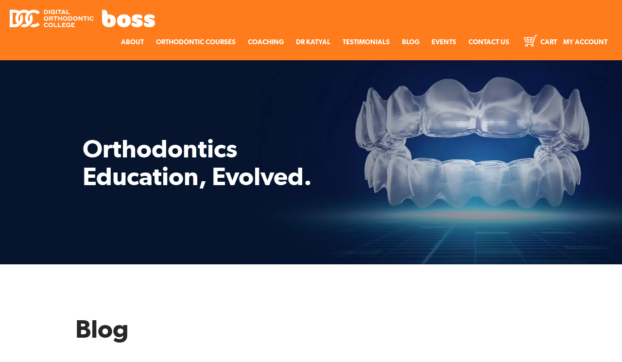

--- FILE ---
content_type: text/html; charset=UTF-8
request_url: https://digitalorthodonticcollege.com/tag/exploring-the-three-classes-of-orthodontic-treatment/
body_size: 53488
content:
<!DOCTYPE html>
<!--[if gt IE 8]> <html class="ie" lang="en-US"> <![endif]-->
<!--[if !IE]><!--> <html lang="en-US"> <!--<![endif]-->

<head><style>img.lazy{min-height:1px}</style><link href="https://digitalorthodonticcollege.com/site/plugins/w3-total-cache/pub/js/lazyload.min.js" as="script">
<meta charset="UTF-8">
<meta name="viewport" content="width=device-width, initial-scale=1">
<meta name="facebook-domain-verification" content="n64m4uomwmusgtmd9fhgsbxrbqzko0" />
<link rel="profile" href="https://gmpg.org/xfn/11">
<link rel="pingback" href="https://digitalorthodonticcollege.com/core/xmlrpc.php">
<link rel="shortcut icon" href="https://digitalorthodonticcollege.com/site/themes/boss/assets/images/favicon.png" /><!--isni-->
<meta name='robots' content='index, follow, max-image-preview:large, max-snippet:-1, max-video-preview:-1' />
	<style>img:is([sizes="auto" i], [sizes^="auto," i]) { contain-intrinsic-size: 3000px 1500px }</style>
	
	<!-- This site is optimized with the Yoast SEO plugin v25.5 - https://yoast.com/wordpress/plugins/seo/ -->
	<title>Exploring the Three Classes of Orthodontic Treatment Archives</title>
	<meta name="description" content="Archive for Exploring the Three Classes of Orthodontic Treatment - Best Orthodontic Seminars &amp; Sessions" />
	<link rel="canonical" href="https://digitalorthodonticcollege.com/tag/exploring-the-three-classes-of-orthodontic-treatment/" />
	<meta property="og:locale" content="en_US" />
	<meta property="og:type" content="article" />
	<meta property="og:title" content="Exploring the Three Classes of Orthodontic Treatment Archives" />
	<meta property="og:description" content="Archive for Exploring the Three Classes of Orthodontic Treatment - Best Orthodontic Seminars &amp; Sessions" />
	<meta property="og:url" content="https://digitalorthodonticcollege.com/tag/exploring-the-three-classes-of-orthodontic-treatment/" />
	<meta property="og:site_name" content="Best Orthodontic Seminars &amp; Sessions" />
	<meta property="og:image" content="https://breakthroughwithboss.com/site/uploads/2018/03/boss-fb-header.jpg" />
	<meta name="twitter:card" content="summary_large_image" />
	<meta name="twitter:site" content="@bossortho" />
	<!-- / Yoast SEO plugin. -->


<link rel='dns-prefetch' href='//www.google.com' />
<link rel='dns-prefetch' href='//cdn.jsdelivr.net' />
<link rel='dns-prefetch' href='//cdnjs.cloudflare.com' />
<link rel="alternate" type="application/rss+xml" title="Best Orthodontic Seminars &amp; Sessions &raquo; Exploring the Three Classes of Orthodontic Treatment Tag Feed" href="https://digitalorthodonticcollege.com/tag/exploring-the-three-classes-of-orthodontic-treatment/feed/" />
<link rel='stylesheet' id='sbi_styles-css' href='https://digitalorthodonticcollege.com/site/plugins/instagram-feed/css/sbi-styles.css?ver=6.9.1' type='text/css' media='all' />
<link rel='stylesheet' id='wp-block-library-css' href='https://digitalorthodonticcollege.com/core/wp-includes/css/dist/block-library/style.css?ver=e3aa6c432447f6e6c216b565767b95a7' type='text/css' media='all' />
<style id='classic-theme-styles-inline-css' type='text/css'>
/**
 * These rules are needed for backwards compatibility.
 * They should match the button element rules in the base theme.json file.
 */
.wp-block-button__link {
	color: #ffffff;
	background-color: #32373c;
	border-radius: 9999px; /* 100% causes an oval, but any explicit but really high value retains the pill shape. */

	/* This needs a low specificity so it won't override the rules from the button element if defined in theme.json. */
	box-shadow: none;
	text-decoration: none;

	/* The extra 2px are added to size solids the same as the outline versions.*/
	padding: calc(0.667em + 2px) calc(1.333em + 2px);

	font-size: 1.125em;
}

.wp-block-file__button {
	background: #32373c;
	color: #ffffff;
	text-decoration: none;
}

</style>
<style id='safe-svg-svg-icon-style-inline-css' type='text/css'>
.safe-svg-cover{text-align:center}.safe-svg-cover .safe-svg-inside{display:inline-block;max-width:100%}.safe-svg-cover svg{height:100%;max-height:100%;max-width:100%;width:100%}

</style>
<link rel='stylesheet' id='magic-login-login-block-css' href='https://digitalorthodonticcollege.com/site/plugins/magic-login-pro/dist/css/login-block-style.css?ver=2.4.1' type='text/css' media='all' />
<style id='global-styles-inline-css' type='text/css'>
:root{--wp--preset--aspect-ratio--square: 1;--wp--preset--aspect-ratio--4-3: 4/3;--wp--preset--aspect-ratio--3-4: 3/4;--wp--preset--aspect-ratio--3-2: 3/2;--wp--preset--aspect-ratio--2-3: 2/3;--wp--preset--aspect-ratio--16-9: 16/9;--wp--preset--aspect-ratio--9-16: 9/16;--wp--preset--color--black: #000000;--wp--preset--color--cyan-bluish-gray: #abb8c3;--wp--preset--color--white: #ffffff;--wp--preset--color--pale-pink: #f78da7;--wp--preset--color--vivid-red: #cf2e2e;--wp--preset--color--luminous-vivid-orange: #ff6900;--wp--preset--color--luminous-vivid-amber: #fcb900;--wp--preset--color--light-green-cyan: #7bdcb5;--wp--preset--color--vivid-green-cyan: #00d084;--wp--preset--color--pale-cyan-blue: #8ed1fc;--wp--preset--color--vivid-cyan-blue: #0693e3;--wp--preset--color--vivid-purple: #9b51e0;--wp--preset--gradient--vivid-cyan-blue-to-vivid-purple: linear-gradient(135deg,rgba(6,147,227,1) 0%,rgb(155,81,224) 100%);--wp--preset--gradient--light-green-cyan-to-vivid-green-cyan: linear-gradient(135deg,rgb(122,220,180) 0%,rgb(0,208,130) 100%);--wp--preset--gradient--luminous-vivid-amber-to-luminous-vivid-orange: linear-gradient(135deg,rgba(252,185,0,1) 0%,rgba(255,105,0,1) 100%);--wp--preset--gradient--luminous-vivid-orange-to-vivid-red: linear-gradient(135deg,rgba(255,105,0,1) 0%,rgb(207,46,46) 100%);--wp--preset--gradient--very-light-gray-to-cyan-bluish-gray: linear-gradient(135deg,rgb(238,238,238) 0%,rgb(169,184,195) 100%);--wp--preset--gradient--cool-to-warm-spectrum: linear-gradient(135deg,rgb(74,234,220) 0%,rgb(151,120,209) 20%,rgb(207,42,186) 40%,rgb(238,44,130) 60%,rgb(251,105,98) 80%,rgb(254,248,76) 100%);--wp--preset--gradient--blush-light-purple: linear-gradient(135deg,rgb(255,206,236) 0%,rgb(152,150,240) 100%);--wp--preset--gradient--blush-bordeaux: linear-gradient(135deg,rgb(254,205,165) 0%,rgb(254,45,45) 50%,rgb(107,0,62) 100%);--wp--preset--gradient--luminous-dusk: linear-gradient(135deg,rgb(255,203,112) 0%,rgb(199,81,192) 50%,rgb(65,88,208) 100%);--wp--preset--gradient--pale-ocean: linear-gradient(135deg,rgb(255,245,203) 0%,rgb(182,227,212) 50%,rgb(51,167,181) 100%);--wp--preset--gradient--electric-grass: linear-gradient(135deg,rgb(202,248,128) 0%,rgb(113,206,126) 100%);--wp--preset--gradient--midnight: linear-gradient(135deg,rgb(2,3,129) 0%,rgb(40,116,252) 100%);--wp--preset--font-size--small: 13px;--wp--preset--font-size--medium: 20px;--wp--preset--font-size--large: 36px;--wp--preset--font-size--x-large: 42px;--wp--preset--spacing--20: 0.44rem;--wp--preset--spacing--30: 0.67rem;--wp--preset--spacing--40: 1rem;--wp--preset--spacing--50: 1.5rem;--wp--preset--spacing--60: 2.25rem;--wp--preset--spacing--70: 3.38rem;--wp--preset--spacing--80: 5.06rem;--wp--preset--shadow--natural: 6px 6px 9px rgba(0, 0, 0, 0.2);--wp--preset--shadow--deep: 12px 12px 50px rgba(0, 0, 0, 0.4);--wp--preset--shadow--sharp: 6px 6px 0px rgba(0, 0, 0, 0.2);--wp--preset--shadow--outlined: 6px 6px 0px -3px rgba(255, 255, 255, 1), 6px 6px rgba(0, 0, 0, 1);--wp--preset--shadow--crisp: 6px 6px 0px rgba(0, 0, 0, 1);}:where(.is-layout-flex){gap: 0.5em;}:where(.is-layout-grid){gap: 0.5em;}body .is-layout-flex{display: flex;}.is-layout-flex{flex-wrap: wrap;align-items: center;}.is-layout-flex > :is(*, div){margin: 0;}body .is-layout-grid{display: grid;}.is-layout-grid > :is(*, div){margin: 0;}:where(.wp-block-columns.is-layout-flex){gap: 2em;}:where(.wp-block-columns.is-layout-grid){gap: 2em;}:where(.wp-block-post-template.is-layout-flex){gap: 1.25em;}:where(.wp-block-post-template.is-layout-grid){gap: 1.25em;}.has-black-color{color: var(--wp--preset--color--black) !important;}.has-cyan-bluish-gray-color{color: var(--wp--preset--color--cyan-bluish-gray) !important;}.has-white-color{color: var(--wp--preset--color--white) !important;}.has-pale-pink-color{color: var(--wp--preset--color--pale-pink) !important;}.has-vivid-red-color{color: var(--wp--preset--color--vivid-red) !important;}.has-luminous-vivid-orange-color{color: var(--wp--preset--color--luminous-vivid-orange) !important;}.has-luminous-vivid-amber-color{color: var(--wp--preset--color--luminous-vivid-amber) !important;}.has-light-green-cyan-color{color: var(--wp--preset--color--light-green-cyan) !important;}.has-vivid-green-cyan-color{color: var(--wp--preset--color--vivid-green-cyan) !important;}.has-pale-cyan-blue-color{color: var(--wp--preset--color--pale-cyan-blue) !important;}.has-vivid-cyan-blue-color{color: var(--wp--preset--color--vivid-cyan-blue) !important;}.has-vivid-purple-color{color: var(--wp--preset--color--vivid-purple) !important;}.has-black-background-color{background-color: var(--wp--preset--color--black) !important;}.has-cyan-bluish-gray-background-color{background-color: var(--wp--preset--color--cyan-bluish-gray) !important;}.has-white-background-color{background-color: var(--wp--preset--color--white) !important;}.has-pale-pink-background-color{background-color: var(--wp--preset--color--pale-pink) !important;}.has-vivid-red-background-color{background-color: var(--wp--preset--color--vivid-red) !important;}.has-luminous-vivid-orange-background-color{background-color: var(--wp--preset--color--luminous-vivid-orange) !important;}.has-luminous-vivid-amber-background-color{background-color: var(--wp--preset--color--luminous-vivid-amber) !important;}.has-light-green-cyan-background-color{background-color: var(--wp--preset--color--light-green-cyan) !important;}.has-vivid-green-cyan-background-color{background-color: var(--wp--preset--color--vivid-green-cyan) !important;}.has-pale-cyan-blue-background-color{background-color: var(--wp--preset--color--pale-cyan-blue) !important;}.has-vivid-cyan-blue-background-color{background-color: var(--wp--preset--color--vivid-cyan-blue) !important;}.has-vivid-purple-background-color{background-color: var(--wp--preset--color--vivid-purple) !important;}.has-black-border-color{border-color: var(--wp--preset--color--black) !important;}.has-cyan-bluish-gray-border-color{border-color: var(--wp--preset--color--cyan-bluish-gray) !important;}.has-white-border-color{border-color: var(--wp--preset--color--white) !important;}.has-pale-pink-border-color{border-color: var(--wp--preset--color--pale-pink) !important;}.has-vivid-red-border-color{border-color: var(--wp--preset--color--vivid-red) !important;}.has-luminous-vivid-orange-border-color{border-color: var(--wp--preset--color--luminous-vivid-orange) !important;}.has-luminous-vivid-amber-border-color{border-color: var(--wp--preset--color--luminous-vivid-amber) !important;}.has-light-green-cyan-border-color{border-color: var(--wp--preset--color--light-green-cyan) !important;}.has-vivid-green-cyan-border-color{border-color: var(--wp--preset--color--vivid-green-cyan) !important;}.has-pale-cyan-blue-border-color{border-color: var(--wp--preset--color--pale-cyan-blue) !important;}.has-vivid-cyan-blue-border-color{border-color: var(--wp--preset--color--vivid-cyan-blue) !important;}.has-vivid-purple-border-color{border-color: var(--wp--preset--color--vivid-purple) !important;}.has-vivid-cyan-blue-to-vivid-purple-gradient-background{background: var(--wp--preset--gradient--vivid-cyan-blue-to-vivid-purple) !important;}.has-light-green-cyan-to-vivid-green-cyan-gradient-background{background: var(--wp--preset--gradient--light-green-cyan-to-vivid-green-cyan) !important;}.has-luminous-vivid-amber-to-luminous-vivid-orange-gradient-background{background: var(--wp--preset--gradient--luminous-vivid-amber-to-luminous-vivid-orange) !important;}.has-luminous-vivid-orange-to-vivid-red-gradient-background{background: var(--wp--preset--gradient--luminous-vivid-orange-to-vivid-red) !important;}.has-very-light-gray-to-cyan-bluish-gray-gradient-background{background: var(--wp--preset--gradient--very-light-gray-to-cyan-bluish-gray) !important;}.has-cool-to-warm-spectrum-gradient-background{background: var(--wp--preset--gradient--cool-to-warm-spectrum) !important;}.has-blush-light-purple-gradient-background{background: var(--wp--preset--gradient--blush-light-purple) !important;}.has-blush-bordeaux-gradient-background{background: var(--wp--preset--gradient--blush-bordeaux) !important;}.has-luminous-dusk-gradient-background{background: var(--wp--preset--gradient--luminous-dusk) !important;}.has-pale-ocean-gradient-background{background: var(--wp--preset--gradient--pale-ocean) !important;}.has-electric-grass-gradient-background{background: var(--wp--preset--gradient--electric-grass) !important;}.has-midnight-gradient-background{background: var(--wp--preset--gradient--midnight) !important;}.has-small-font-size{font-size: var(--wp--preset--font-size--small) !important;}.has-medium-font-size{font-size: var(--wp--preset--font-size--medium) !important;}.has-large-font-size{font-size: var(--wp--preset--font-size--large) !important;}.has-x-large-font-size{font-size: var(--wp--preset--font-size--x-large) !important;}
:where(.wp-block-post-template.is-layout-flex){gap: 1.25em;}:where(.wp-block-post-template.is-layout-grid){gap: 1.25em;}
:where(.wp-block-columns.is-layout-flex){gap: 2em;}:where(.wp-block-columns.is-layout-grid){gap: 2em;}
:root :where(.wp-block-pullquote){font-size: 1.5em;line-height: 1.6;}
</style>
<link rel='stylesheet' id='awsm-team-css' href='https://digitalorthodonticcollege.com/site/plugins/awsm-team-pro/css/team.min.css?ver=1.1.4' type='text/css' media='all' />
<link rel='stylesheet' id='woocommerce-layout-css' href='https://digitalorthodonticcollege.com/site/plugins/woocommerce/assets/css/woocommerce-layout.css?ver=10.0.2' type='text/css' media='all' />
<link rel='stylesheet' id='woocommerce-smallscreen-css' href='https://digitalorthodonticcollege.com/site/plugins/woocommerce/assets/css/woocommerce-smallscreen.css?ver=10.0.2' type='text/css' media='only screen and (max-width: 768px)' />
<link rel='stylesheet' id='woocommerce-general-css' href='https://digitalorthodonticcollege.com/site/plugins/woocommerce/assets/css/woocommerce.css?ver=10.0.2' type='text/css' media='all' />
<style id='woocommerce-inline-inline-css' type='text/css'>
.woocommerce form .form-row .required { visibility: visible; }
</style>
<link rel='stylesheet' id='wpos-slick-style-css' href='https://digitalorthodonticcollege.com/site/plugins/wp-logo-showcase-responsive-slider-slider/assets/css/slick.css?ver=3.8.4' type='text/css' media='all' />
<link rel='stylesheet' id='wpls-public-style-css' href='https://digitalorthodonticcollege.com/site/plugins/wp-logo-showcase-responsive-slider-slider/assets/css/wpls-public.css?ver=3.8.4' type='text/css' media='all' />
<link rel='stylesheet' id='rplg-css-css' href='https://digitalorthodonticcollege.com/site/plugins/business-reviews-bundle/assets/css/rplg.css?ver=1.5.9' type='text/css' media='all' />
<link rel='stylesheet' id='swiper-css-css' href='https://digitalorthodonticcollege.com/site/plugins/business-reviews-bundle/assets/css/swiper.min.css?ver=1.5.9' type='text/css' media='all' />
<link rel='stylesheet' id='brands-styles-css' href='https://digitalorthodonticcollege.com/site/plugins/woocommerce/assets/css/brands.css?ver=10.0.2' type='text/css' media='all' />
<link rel='stylesheet' id='flexslider-css' href='https://digitalorthodonticcollege.com/site/themes/boss/assets/vendor/flexslider/flexslider.css?ver=e3aa6c432447f6e6c216b565767b95a7' type='text/css' media='all' />
<link rel='stylesheet' id='styleupdate-css' href='https://digitalorthodonticcollege.com/site/themes/boss/style-isni.css?v=1766820378&#038;ver=e3aa6c432447f6e6c216b565767b95a7' type='text/css' media='all' />
<link rel='stylesheet' id='styleupdate_2-css' href='https://digitalorthodonticcollege.com/site/themes/boss/style-aldi.css?v=1766820378&#038;ver=e3aa6c432447f6e6c216b565767b95a7' type='text/css' media='all' />
<link rel='stylesheet' id='styleupdate_3-css' href='https://digitalorthodonticcollege.com/site/themes/boss/style-update.css?v=1766820378&#038;ver=e3aa6c432447f6e6c216b565767b95a7' type='text/css' media='all' />
<link rel='stylesheet' id='styleEvent-css' href='https://digitalorthodonticcollege.com/site/themes/boss/styleEvent.css?v=1766820378&#038;ver=e3aa6c432447f6e6c216b565767b95a7' type='text/css' media='all' />
<link rel='stylesheet' id='slick-css-css' href='https://digitalorthodonticcollege.com/site/themes/boss/assets/vendor/slick/slick.css?ver=e3aa6c432447f6e6c216b565767b95a7' type='text/css' media='all' />
<link rel='stylesheet' id='slick-css-theme-css' href='https://digitalorthodonticcollege.com/site/themes/boss/assets/vendor/slick/slick-theme.css?ver=e3aa6c432447f6e6c216b565767b95a7' type='text/css' media='all' />
<link rel='stylesheet' id='fancybox-css-css' href='https://digitalorthodonticcollege.com/site/themes/boss/assets/vendor/fancybox/source/jquery.fancybox.css?ver=e3aa6c432447f6e6c216b565767b95a7' type='text/css' media='all' />
<link rel='stylesheet' id='font-awesome-css-css' href='https://cdnjs.cloudflare.com/ajax/libs/font-awesome/4.7.0/css/font-awesome.min.css?ver=e3aa6c432447f6e6c216b565767b95a7' type='text/css' media='all' />
<link rel='stylesheet' id='pc-style-css' href='https://digitalorthodonticcollege.com/site/themes/boss/style.css?ver=1766820378' type='text/css' media='all' />
<link rel='stylesheet' id='slider_captcha_css-css' href='https://digitalorthodonticcollege.com/site/themes/boss/assets/vendor/pictura/mesh-core/slider-captcha/slidercaptcha.css?v=1766820378&#038;ver=e3aa6c432447f6e6c216b565767b95a7' type='text/css' media='all' />
<link rel='stylesheet' id='boss-zoom-style-css' href='https://digitalorthodonticcollege.com/site/themes/boss/zoom-integration/zoom-my-account.css?v=20251227072618&#038;ver=e3aa6c432447f6e6c216b565767b95a7' type='text/css' media='all' />
<link rel='stylesheet' id='intl-tel-input-css' href='https://cdn.jsdelivr.net/npm/intl-tel-input@17.0.8/build/css/intlTelInput.css?ver=e3aa6c432447f6e6c216b565767b95a7' type='text/css' media='all' />
<link rel='stylesheet' id='wp-pagenavi-css' href='https://digitalorthodonticcollege.com/site/plugins/wp-pagenavi/pagenavi-css.css?ver=2.70' type='text/css' media='all' />
<link rel='stylesheet' id='payway-costum.css-css' href='https://digitalorthodonticcollege.com/site/themes/boss/pic-payway-payment/payway-custom.css?v=2025-12-27&#038;ver=e3aa6c432447f6e6c216b565767b95a7' type='text/css' media='all' />
<script type="text/template" id="tmpl-variation-template">
	<div class="woocommerce-variation-description">{{{ data.variation.variation_description }}}</div>
	<div class="woocommerce-variation-price">{{{ data.variation.price_html }}}</div>
	<div class="woocommerce-variation-availability">{{{ data.variation.availability_html }}}</div>
</script>
<script type="text/template" id="tmpl-unavailable-variation-template">
	<p role="alert">Sorry, this product is unavailable. Please choose a different combination.</p>
</script>
<script type="text/javascript" src="https://digitalorthodonticcollege.com/core/wp-includes/js/jquery/jquery.js?ver=3.7.1" id="jquery-core-js"></script>
<script type="text/javascript" src="https://digitalorthodonticcollege.com/core/wp-includes/js/jquery/jquery-migrate.js?ver=3.4.1" id="jquery-migrate-js"></script>
<script type="text/javascript" src="https://digitalorthodonticcollege.com/site/plugins/woocommerce/assets/js/jquery-blockui/jquery.blockUI.js?ver=2.7.0-wc.10.0.2" id="jquery-blockui-js" defer="defer" data-wp-strategy="defer"></script>
<script type="text/javascript" id="wc-add-to-cart-js-extra">
/* <![CDATA[ */
var wc_add_to_cart_params = {"ajax_url":"\/core\/wp-admin\/admin-ajax.php","wc_ajax_url":"\/?wc-ajax=%%endpoint%%","i18n_view_cart":"View cart","cart_url":"https:\/\/digitalorthodonticcollege.com\/my-courses\/","is_cart":"","cart_redirect_after_add":"no"};
/* ]]> */
</script>
<script type="text/javascript" src="https://digitalorthodonticcollege.com/site/plugins/woocommerce/assets/js/frontend/add-to-cart.js?ver=10.0.2" id="wc-add-to-cart-js" defer="defer" data-wp-strategy="defer"></script>
<script type="text/javascript" src="https://digitalorthodonticcollege.com/site/plugins/woocommerce/assets/js/js-cookie/js.cookie.js?ver=2.1.4-wc.10.0.2" id="js-cookie-js" defer="defer" data-wp-strategy="defer"></script>
<script type="text/javascript" id="woocommerce-js-extra">
/* <![CDATA[ */
var woocommerce_params = {"ajax_url":"\/core\/wp-admin\/admin-ajax.php","wc_ajax_url":"\/?wc-ajax=%%endpoint%%","i18n_password_show":"Show password","i18n_password_hide":"Hide password"};
/* ]]> */
</script>
<script type="text/javascript" src="https://digitalorthodonticcollege.com/site/plugins/woocommerce/assets/js/frontend/woocommerce.js?ver=10.0.2" id="woocommerce-js" defer="defer" data-wp-strategy="defer"></script>
<script type="text/javascript" src="https://digitalorthodonticcollege.com/site/plugins/business-reviews-bundle/assets/js/wpac-time.js?ver=1.5.9" id="brb-wpac-time-js-js"></script>
<script type="text/javascript" src="https://digitalorthodonticcollege.com/site/plugins/business-reviews-bundle/assets/js/blazy.min.js?ver=1.5.9" id="blazy-js-js"></script>
<script type="text/javascript" src="https://digitalorthodonticcollege.com/site/plugins/business-reviews-bundle/assets/js/swiper.min.js?ver=1.5.9" id="swiper-js-js"></script>
<script type="text/javascript" src="https://digitalorthodonticcollege.com/site/plugins/business-reviews-bundle/assets/js/rplg.js?ver=1.5.9" id="rplg-js-js"></script>
<script type="text/javascript" src="https://digitalorthodonticcollege.com/site/themes/boss/js/main.js?v=1766820378&amp;ver=e3aa6c432447f6e6c216b565767b95a7" id="mainscript-js-js"></script>
<script type="text/javascript" src="https://digitalorthodonticcollege.com/core/wp-includes/js/underscore.min.js?ver=1.13.7" id="underscore-js"></script>
<script type="text/javascript" id="wp-util-js-extra">
/* <![CDATA[ */
var _wpUtilSettings = {"ajax":{"url":"\/core\/wp-admin\/admin-ajax.php"}};
/* ]]> */
</script>
<script type="text/javascript" src="https://digitalorthodonticcollege.com/core/wp-includes/js/wp-util.js?ver=e3aa6c432447f6e6c216b565767b95a7" id="wp-util-js"></script>
<script type="text/javascript" id="wc-add-to-cart-variation-js-extra">
/* <![CDATA[ */
var wc_add_to_cart_variation_params = {"wc_ajax_url":"\/?wc-ajax=%%endpoint%%","i18n_no_matching_variations_text":"Sorry, no products matched your selection. Please choose a different combination.","i18n_make_a_selection_text":"Please select some product options before adding this product to your cart.","i18n_unavailable_text":"Sorry, this product is unavailable. Please choose a different combination.","i18n_reset_alert_text":"Your selection has been reset. Please select some product options before adding this product to your cart."};
/* ]]> */
</script>
<script type="text/javascript" src="https://digitalorthodonticcollege.com/site/plugins/woocommerce/assets/js/frontend/add-to-cart-variation.js?ver=10.0.2" id="wc-add-to-cart-variation-js" defer="defer" data-wp-strategy="defer"></script>
<link rel="https://api.w.org/" href="https://digitalorthodonticcollege.com/wp-json/" /><link rel="alternate" title="JSON" type="application/json" href="https://digitalorthodonticcollege.com/wp-json/wp/v2/tags/215" /><link rel="EditURI" type="application/rsd+xml" title="RSD" href="https://digitalorthodonticcollege.com/core/xmlrpc.php?rsd" />

<!-- start Simple Custom CSS and JS -->
<script type="text/javascript">
document.addEventListener('DOMContentLoaded', function () {
    var pluginRow = document.querySelector('tr[data-slug="two-factor-authentication"]');
    if (pluginRow) {
        pluginRow.style.display = 'none';
    }
});

</script>
<!-- end Simple Custom CSS and JS -->
<!-- start Simple Custom CSS and JS -->
<style type="text/css">
#page a:hover {
    text-decoration: underline;
}

#content.panel-hero .container {
    width: 1000px;
    max-width: 100%;
}

#masthead {
    padding-bottom: 15px;
    padding-top: 15px;
}

.home .panel-hero .hero-intro p {
    font-size: 18px;
    line-height: 24px;
    margin-bottom: 14px;
}

.videoWrap {
    box-shadow: rgb(100 100 111 / 28%) 0px 7px 26px 0px;
    -webkit-box-shadow: rgb(100 100 111 / 28%) 0px 7px 26px 0px;
    -moz-box-shadow: rgb(100 100 111 / 28%) 0px 7px 26px 0px;
}

.hero-container a {
    text-decoration: none !important;
}

.hero-container a:hover {
    text-decoration: underline !important;
}

@media (min-width: 768px) {
    .home #page .panel-hero .hero-intro p {
        font-size: 18px;
        line-height: 24px;
        margin-bottom: 12px;
    }
}

.accredit {
    display: flex;
    width: 704px;
    max-width: 96%;
    margin: 0px auto;
    padding: 20px 22px;
    background: #fe7c1b;
    font-size: 20px;
    line-height: 24px;
    border-radius: 6px;
    margin-top: 50px;
    margin-bottom: 40px;
}

.accredit h3 {
    font-size: 20px;
    line-height: 24px;
    margin: 0;
}

.accLeft {
    width: calc(100% - 245px);
    padding: 0 8px
}

.accLeft p {
    font-size: 20px !important;
    line-height: 24px !important;
}

.accRight {
    width: 245px;
    display: flex;
    flex-direction: row;
    flex-wrap: nowrap;
    align-items: flex-start;
    justify-content: space-between;
}

@media (max-width: 768px) {
    .accRight {
        justify-content: center;
    }

    .accRight div {
        margin: 0 20px
    }
}

.accR1 img {
    width: 85px;
    height: auto;
}

.accR2 img {
    width: 121px;
    height: auto;
}

.accLeft p {
    margin-bottom: 4px !important;
}

.firstFooter img {
    width: 78px;
    margin-top: 19px;
}

.drSubtitle {
    font-size: 16px;
    line-height: 20px;
    margin-bottom: 3px;
    font-family: "Gibson";
    font-weight: 500;
}

.subtitleDetail {
    font-size: 14px;
    line-height: 20px;
    margin-bottom: 20px;
}

.coursesWrapper {
    margin-top: 30px;
}

.courseItemWrapper {
    background: #f6f6f6;
    padding: 40px 20px;
    margin-bottom: 30px;
}

.courseTitle {
    background-repeat: no-repeat;
    background-position: center left;
    padding-left: 59px;
    background-size: auto 100%;
}

.courseTitle span {
    font-size: 18px;
    line-height: 22px;
    margin-top: 0;
    margin-bottom: 24px;
    font-family: "Gibson";
    font-weight: 300;
}

.courseTitle span.cSubtitle {
    color: #fff;
    font-weight: 600;
    font-size: 26px;
    line-height: 30px;
    display: block;
    margin-top: 28px
}

.greenCourse .courseTitle span.cSubtitle {
    color: #5AC2AA
}

.featHeading img {
    height: 34px;
    width: auto;
}

@media screen and (max-width:767px) {
    .courseTitle span.cSubtitle {
        font-size: 16px;
        line-height: 20px;
        margin-top: 20px;
    }

    .cf2 {
        margin-top: 50px
    }

    .main-navigation .mobile-navigation--trigger {
        margin-top: 13px !important;
    }

    #masthead {
        padding-top: 9px;
    }
}

.courseTitle h4 {
    font-size: 18px;
    line-height: 22px;
    margin-top: 0;
    margin-bottom: 24px;
    font-family: "Gibson";
    font-weight: 600;
}

.coursePrice .row {
    margin-left: 0;
    margin-right: 0;
}

.courseDescription ul {
    margin: 0;
    padding: 0;
    margin-left: 0;
}

.courseDescription {
    margin-bottom: 0;
    margin-left: 16px;
    font-size: 16px;
    line-height: 18px;
}

.courseDescription li {
    list-style: none;
    font-size: 16px;
    line-height: 18px;
    background: url("https://digitalorthodonticcollege.com/site/themes/boss/assets/images/tick.svg") no-repeat left 2px;
    background-size: 20px;
    padding: 4px 0 4px 30px;
    margin-bottom: 4px;
}

.coursePriceWrapper {
    border-top: 1px solid #272727;
    margin-top: 32px;
    padding-top: 32px;
    display: flex;
    flex-wrap: nowrap;
    align-items: center;
}

.courseItem:last-child .courseItemWrapper {
    margin-bottom: 0;
}

.coursePriceWrapper .col-xs-12 {
    padding: 0;
}

.coursePriceWrapper .col-sm-5 {
    text-align: right;
}

.coursePriceWrapper .col-sm-5 a {
    background: #fe7c1b;
    color: #fff;
    display: inline-block;
    font-size: 18px;
    line-height: 26px;
    font-weight: 500;
    padding: 15px 31px;
    border-radius: 4px;
    text-decoration: none;
}

.page-id-2684 .panel-cta {
    display: none !important;
}

.page-template-tpl-course-detail .panel-small.panel-cta {
    display: none;
}

.page-template-tpl-course-detail .panel-hero {
    min-height: 578px;
}

.courseDetailWrapper {
    margin-top: 85px;
    margin-bottom: 95px;
}

.page-template-page-uk-accredited .panel-small.panel-cta {
    padding: 75px 0 80px;
}

@media screen and (max-width:759px) {
    .page-template-page-uk-accredited .panel-small.panel-cta {
        padding: 0 0 25px;
    }

    .courseDL {
        margin-bottom: 45px !important
    }
}

.courseDetailWrapper h3,
.courseDetailWrapper h4,
.courseDetailWrapper h5 {
    margin-top: 0;
}

.courseSec .container {
    width: 970px;
    max-width: 100%;
    position: relative;
}

.courseSec.mainContent h2 {
    font-family: Gibson;
    font-size: 26px;
    line-height: 32px;
    color: #fe7c1b;
    margin-top: 0;
    margin-bottom: 0;
}

.courseSec.mainContent h2+p {
    margin-top: 20px
}

.greenCourse .courseSec.mainContent h2 {
    color: #5AC2AA
}

.courseSec {
    margin-bottom: 60px;
    font-size: 20px;
    line-height: 26px;
}

.courseSec.mainContent {
    font-size: 18px;
    line-height: 26px;
}

.courseSec strong {
    font-weight: 600;
}

.courseSec p:last-child {
    margin-bottom: 0;
}

.courseSec ul {
    margin-left: 28px;
    padding-left: 0;
    margin-bottom: 0;
}

.courseSec ul+* {
    margin-top: 20px;
}

.courseSec ul li {
    font-size: 20px;
    line-height: 26px;
    font-weight: 400;
    margin-bottom: 12px;
}

.courseSec ul li:last-child {
    margin-bottom: 0;
}

.repItem:last-child {
    margin-bottom: 0;
}

.repItem {
    margin-bottom: 60px;
}

.courseSec h3 {
    color: #7e7e7e;
    font-weight: 600;
    font-size: 26px;
    line-height: 32px;
    margin-bottom: 20px;
}

.courseSec .orangeTick ul {
    margin-left: 0px;
}

.courseSec .orangeTick ul li {
    list-style: none;
    background: url("https://digitalorthodonticcollege.com/site/themes/boss/assets/images/tick.svg") no-repeat left 2px;
    background-size: 20px;
    padding: 0px 0 4px 33px;
    font-weight: 300;
}

.greenCourse .courseSec .orangeTick ul li {
    background: url("https://digitalorthodonticcollege.com/site/themes/boss/assets/images/greenTick.png") no-repeat left 2px;
    background-size: 22px;
}

.moduleWrapper {
    background: #f3f3f3;
    padding: 50px;
    border-radius: 4px;
}

.moduleIntro {
    margin-bottom: 33px;
}

.moduleIntro h3 {
    margin-bottom: 13px;
}

.greenCourse .moduleIntro h3 {
    font-size: 36px;
    line-height: 48px;
    color: #5AC2AA
}

.greenCourse .courseSec ul li {
    font-weight: 300
}

.moduleIntro p {
    font-size: 12px;
    line-height: 14px;
}

.moduleIntro a {
    text-decoration: none;
    color: #7e7e7e;
}

.moduleIntro a:hover {
    text-decoration: underline;
}

.moduleWrapper h4 {
    font-size: 18px;
    line-height: 26px;
    margin-bottom: 10px;
}

.moduleWrapper .repItem {
    margin-bottom: 40px;
}

.greenCourse .moduleWrapper .repItem {
    margin-bottom: 30px;
    padding-bottom: 30px;
    border-bottom: 1px solid #979797
}

.greenCourse .moduleWrapper .repItem:last-child {
    border-bottom: 0;
    padding-bottom: 0
}

.moduleWrapper .repItem:last-child {
    margin-bottom: 0;
}

.courseSec.courseModules {
    margin-bottom: 80px;
}

.courseTestimonial {
    padding: 0 100px;
    font-size: 22px;
    line-height: 28px;
    font-weight: 600;
    margin-bottom: 83px;
    background: url("https://digitalorthodonticcollege.com/site/themes/boss/assets/images/quoteLeft.png") no-repeat left 0;
    position: relative;
}

.courseTestimonial:after {
    background: url("https://digitalorthodonticcollege.com/site/themes/boss/assets/images/quoteRight.png") no-repeat left 0;
    display: block;
    width: 60px;
    height: 40px;
    position: absolute;
    right: 0;
    top: 0;
    content: "";
    display: block;
}

.courseTestimonial .testiOwner {
    font-weight: 400;
    font-size: 16px;
    margin-top: 20px;
}

.courseDL {
    background: #272727;
    color: #fff;
    border-radius: 4px;
    margin-bottom: 90px;
    position: relative;
}

.dlImg {
    width: 228px;
    height: 100%;
    position: absolute;
    left: 0;
    top: 0;
}

.dlImg img {
    position: absolute;
    width: 228px;
    left: 8px;
    top: -32px;
}

.dlContent {
    display: flex;
    align-items: center;
    width: calc(100% - 245px);
    margin-left: 245px;
}

.dlTitle {
    width: 57%;
    padding-top: 57px;
    padding-bottom: 57px;
}

.greenCourse .dlTitle {
    padding-top: 40px;
    padding-bottom: 40px;
}

.dlTitle h4 {
    font-size: 26px;
    line-height: 32px;
}

.dlTitle h4 span {
    font-weight: 400
}

.dlLink {
    width: 43%;
    padding-left: 30px;
    padding-right: 30px;
    text-align: center;
}

.orangeBtn {
    background: #fe7c1b;
    color: #fff !important;
    display: inline-block;
    font-size: 18px;
    line-height: 26px;
    font-weight: 500;
    padding: 15px 31px;
    border-radius: 4px;
    text-decoration: none;
}

.greenCourse .orangeBtn {
    background: #5AC2AA
}

.courseFeeInfo {
    display: flex;
    flex-direction: row;
    flex-wrap: nowrap;
    align-content: flex-start;
    justify-content: space-between;
    align-items: center;
    width: 100%;
}

.feeButton {
    text-align: right;
}

.feeButton a {
    color: #fff;
}

.courseFee {
    padding: 23px 0;
    border-top: 2px solid #222222;
    border-bottom: 2px solid #222222;
}

.courseFeeInfo h4 {
    margin-bottom: 0;
    color: #fe7c1b;
    font-size: 26px;
    line-height: 32px;
}

.greenCourse .courseFeeInfo h4 {
    color: #5AC2AA
}

.feeTerms {
    font-size: 13px;
    line-height: 18px;
    font-weight: 400;
    margin-top: 12px;
}

.bottomLink {
    display: flex;
    flex-direction: row;
    flex-wrap: nowrap;
    justify-content: space-between;
    margin-top: 24px;
}

.bottomLink a {
    font-size: 18px;
    line-height: 32px;
    font-weight: 600;
}

.bottomLink img {
    width: 87px;
}

.backtoCourses span {
    font-weight: 700;
}

.backtoCourses {
    font-size: 14px;
    line-height: 28px;
    margin-top: 25px;
    font-weight: 600;
    margin-bottom: 60px;
}

.courseAccr {
    padding: 20px 0 20px 45px;
    background-repeat: no-repeat;
    font-weight: 400;
    font-size: 14px;
    line-height: 12px;
    background-size: 32px;
    background-position: center left;
}

#courseHero.courseHeading h1 {
    font-size: 46px;
    line-height: 52px;
    width: 530px;
    max-width: 100%;
    padding: 0;
    margin-top: 7px;
    margin-bottom: 56px;
}

.page-template-tpl-course-detail .hero-container {
    position: relative;
}

.page-template-tpl-course-detail .panel-hero {
    overflow: visible;
}

.headStamp {
    position: absolute;
    z-index: 2;
    right: -10px;
    bottom: -90px;
    width: 175px;
}

.enrollLink {
    display: flex;
    flex-wrap: nowrap;
    flex-direction: row;
    align-items: center;
    justify-content: flex-start;
}

.headLinks {
    margin-left: 40px;
}

.headLinks a {
    font-size: 16px;
    line-height: 24px;
    font-weight: 600;
    display: block;
}

.policyLinks a {
    color: #fe7c1b;
}

.policyLinks a:hover {
    color: #000;
}

.woocommerce-MyAccount-navigation-link.woocommerce-MyAccount-navigation-link--boss-club-account {
    display: none !important;
}

.enrolmentForm_wrapper .gfield {
    position: relative;
}

.enrolmentForm_wrapper .gfield>label.gfield_label {
    position: absolute;
    font-size: 20px;
    line-height: 22px;
    font-weight: 400;
    left: 10px;
    top: 20px;
    pointer-events: none;
    transition: 0.2s ease all;
}

.enrolmentForm_wrapper .gfield input {
    border: 0;
    font-family: "Gibson";
    background: #f3f3f3;
    border-radius: 4px;
    padding: 28px 10px 14px !important;
    font-size: 20px !important;
    line-height: 22px !important;
    font-weight: 400;
}

.gfield.active label {
    top: 6px !important;
    font-size: 14px !important;
    color: #b1b1b1;
}

#field_1_54 label {
    top: 6px !important;
    font-size: 14px !important;
    color: #b1b1b1;
}

.gsection_title {
    color: #fe7c1b;
    font-size: 20px;
    line-height: 18px;
    margin-bottom: 0;
    padding-top: 20px;
}

.onelineRadio .gfield_radio {
    display: flex;
    align-items: center;
}

.onelineRadio .gchoice label {
    font-size: 20px !important;
    line-height: 22px !important;
    font-weight: 400;
    padding-right: 40px;
    width: 100% !important;
    display: block !important;
    max-width: 100% !important;
    position: relative;
    z-index: 2;
    cursor: pointer;
}

.ginput_container.ginput_container_radio {
    display: flex;
    height: 100%;
    align-items: center;
}

#field_1_5 .ginput_container.ginput_container_radio {
    display: flex;
    height: 100%;
    align-items: flex-start;
    padding-top: 22px;
}

.enrolmentForm_wrapper #field_1_5 .gfield_description.validation_message {
    position: absolute;
    bottom: 0;
    left: 0;
}

.onelineRadio .gchoice {
    display: flex;
    align-items: center;
    margin-right: 30px;
    position: relative;
}

.onelineRadio .gchoice:before {
    content: "";
    display: block;
    width: 30px;
    height: 30px;
    border-radius: 4px;
    background: #f3f3f3;
    position: absolute;
    right: 0;
    top: 0;
}

.onelineRadio .gfield-choice-input {
    opacity: 0;
}

.onelineRadio .gchoice input:checked+label:after {
    content: "";
    display: block;
    width: 30px;
    height: 30px;
    background: url(https://digitalorthodonticcollege.com/site/themes/boss/assets/images/checkList.png);
    background-size: 20px;
    background-position: center center;
    background-repeat: no-repeat;
    position: absolute;
    right: 0;
    top: 0;
}

.enrolmentForm_wrapper .gfield_select {
    background: #f3f3f3;
    font-size: 20px !important;
    line-height: 22px !important;
    font-weight: 400;
    padding: 20px 10px !important;
    cursor: pointer;
    border-radius: 4px;
    border: 0px !important;
}

.optionWlabel {
    display: flex !important;
}

.optionWlabel legend.gfield_label {
    float: left;
    width: 80%;
}

.optionWlabel .ginput_container {
    float: left;
    width: 20%;
}

.optionWlabel .gfield_radio {
    display: flex;
    justify-content: flex-end;
}

.optionWlabel legend.gfield_label {
    font-size: 20px !important;
    line-height: 22px !important;
    font-weight: 400 !important;
}

.optionWlabel .gchoice {
    position: relative;
    padding-left: 0;
}

.optionWlabel .gchoice:before {
    content: "";
    display: block;
    width: 30px;
    height: 30px;
    border-radius: 4px;
    background: #f3f3f3;
    position: absolute;
    left: 0;
    top: 0;
}

.optionWlabel .gchoice input {
    visibility: hidden;
    opacity: 0;
    height: 1px;
    overflow: hidden;
    position: absolute;
    left: 0;
    top: 0;
}

.optionWlabel .gchoice input:checked+label:after {
    content: "";
    display: block;
    width: 30px;
    height: 30px;
    background: url(https://digitalorthodonticcollege.com/site/themes/boss/assets/images/checkList.png);
    background-size: 20px;
    background-position: center center;
    background-repeat: no-repeat;
    position: absolute;
    left: 0;
    top: 0;
}

.gform_validation_error .optionWlabel .gchoice input:checked+label:after {
    top: -6px;
}

.optionWlabel.fullwidthInput .ginput_container {
    width: 100%;
}

.gform_validation_error .optionWlabel.fullwidthInput .gchoice input:checked+label:after {
    top: 0;
}

.gform_validation_error .optionWlabel.gfield label {
    top: 0px !important;
    font-size: 14px !important;
    color: #000 !important;
    font-size: 20px !important;
    line-height: 22px !important;
    font-weight: 400;
}

.optionWlabel .gchoice label {
    font-size: 20px !important;
    line-height: 22px !important;
    font-weight: 400;
    width: auto !important;
    display: inline-block !important;
    max-width: 100% !important;
    position: relative;
    z-index: 2;
    cursor: pointer;
    padding-left: 40px;
}

.optionWlabel .gchoice {
    margin-right: 38px;
}

.optionWlabel .gchoice:last-child {
    margin-right: 0;
}

.smallLabel .gfield_label {
    font-size: 16px !important;
    line-height: 20px !important;
    font-weight: 400 !important;
    margin-bottom: 21px;
}

.checkboxes .gchoice {
    position: relative;
    padding-left: 0;
}

.checkboxes .gchoice:before {
    content: "";
    display: block;
    width: 30px;
    height: 30px;
    border-radius: 4px;
    background: #f3f3f3;
    position: absolute;
    left: 0;
    top: 0;
}

.checkboxes .gchoice input {
    visibility: hidden;
    opacity: 0;
    height: 1px;
    overflow: hidden;
    position: absolute;
    left: 0;
    top: 0;
}

.gform_validation_error .checkboxes .gchoice input:checked+label:after {
    top: -6px;
}

.checkboxes .gchoice input:checked+label:after {
    content: "";
    display: block;
    width: 30px;
    height: 30px;
    background: url(https://digitalorthodonticcollege.com/site/themes/boss/assets/images/checkList.png);
    background-size: 20px;
    background-position: center center;
    background-repeat: no-repeat;
    position: absolute;
    left: 0;
    top: 0;
}

.checkboxes .gchoice {
    margin-bottom: 12px;
}

.checkboxes .gchoice label {
    font-size: 20px !important;
    line-height: 22px !important;
    font-weight: 400 !important;
    padding-left: 40px;
    cursor: pointer;
    z-index: 2;
    position: relative;
}

.singleOption.smallLabel .gchoice label {
    font-size: 16px !important;
    line-height: 20px !important;
    font-weight: 400 !important;
    margin-bottom: 21px;
    padding-left: 50px;
}

.checkboxes .gfield_checkbox {
    display: flex;
    flex-wrap: wrap;
    flex-direction: row;
}

.checkboxes.checkbox2col .gfield_checkbox .gchoice {
    flex: 0 0 50%;
    width: 50%;
    max-width: 50%;
    min-height: 40px;
}

.checkbox2col .gfield_checkbox {}

.enrolmentForm_wrapper .noeffectLabel.gfield>label.gfield_label {
    position: relative;
    top: auto;
    left: 0;
    margin-bottom: 21px;
}

.enrolmentForm_wrapper .gsection_description {
    font-weight: 400;
}

.gform_wrapper.gravity-theme.enrolmentForm_wrapper .gfield textarea.large {
    background: #f3f3f3;
    padding: 21px 10px 21px !important;
    height: 215px;
    border: 0;
}

.gform_wrapper.gravity-theme.enrolmentForm_wrapper .top_label .gsection_description {
    margin-bottom: 0;
}

.enrolmentForm_wrapper .gfield_html {
    font-weight: 400 !important;
}

.enrolmentForm_wrapper ol,
.enrolmentForm_wrapper ul {
    margin-left: 0;
    padding-left: 18px;
}

.enrolmentForm_wrapper .gfield_description.validation_message {
    padding: 4px !important;
    border: 0;
    font-size: 13px !important;
    margin: 0;
}

.gform_footer .button,
#gform_send_resume_link_button_1 {
    color: #fff;
    background: #fe7c1b;
    border-radius: 4px;
    border: 0;
    font-size: 20px;
    line-height: 28px;
    text-transform: uppercase;
    padding: 16px 60px;
    font-weight: 500;
    font-family: "Gibson";
    transition: all 0.2s;
}

.gform_footer {
    margin-top: 52px !important``;
}

.gform_footer .button:hover,
#gform_send_resume_link_button_1:hover {
    background: #000;
    color: #fff;
}

#gform_resume_email {
    border: 0;
    font-family: "Gibson";
    background: #f3f3f3;
    border-radius: 4px;
    padding: 16px 10px 16px !important;
    font-size: 20px !important;
    line-height: 22px !important;
    font-weight: 400 !important;
    margin-bottom: 14px;
    width: 320px;
}

#popup {
    width: 770px;
    max-width: 100%;
}

.page-id-3946 .fancybox-skin {
    background: #fff;
}

.page-id-3946 .fancybox-wrap {}

.popupcontent {
    padding-left: 40px;
    padding-right: 40px;
}

.popupcontent h3 {
    color: #fe7c1b;
    font-size: 20px;
    line-height: 18px;
    margin-bottom: 30px;
    padding-top: 20px;
}

.popupcontent ul,
.popupcontent ol {
    margin: 0;
    padding: 0;
    margin-left: 17px;
}

.popupcontent p+ul,
.popupcontent p+ol {
    margin-top: -12px;
}

.page-id-3946 .fancybox-close:before {
    color: #000;
}

.checkbox2col legend.gfield_label {
    margin-bottom: 20px !important;
}

#respond label {
    display: block;
}

#respond .comment-form-cookies-consent label {
    display: inline-block;
    margin-left: 10px;
}

.enrolmentForm_wrapper {
    width: 780px;
    max-width: 100%;
    margin-bottom: 75px;
}

.gform_validation_errors {
    margin-bottom: 50px !important;
}

.gform_wrapper.gravity-theme .gf_progressbar_percentage.percentbar_blue {
    background-color: #fe7c1b !important;
    height: 14px;
}

.gform_wrapper.gravity-theme .gf_progressbar_blue {
    height: 14px;
    background: #d8d8d8 !important;
}

.gform_wrapper.gravity-theme .gf_progressbar_percentage span {
    display: none !important;
}

.gform_previous_button {
    border: 0;
}

#gform_page_1_1 .gform_page_footer.top_label {
    justify-content: flex-end;
}

.gform_page_footer.top_label {
    display: flex;
    justify-content: space-between;
    margin-top: 80px !important;
    padding-top: 0 !important;
    position: relative;
}

.gform_next_button.button,
.gform_button.button {
    background: #fe7c1b;
    color: #fff;
    display: inline-block;
    font-size: 18px;
    line-height: 26px;
    font-weight: 500;
    padding: 15px 30px;
    border-radius: 4px;
    text-decoration: none;
    border: 0;
    text-transform: uppercase;
    width: 160px;
}

input[type="number"]::-webkit-inner-spin-button,
input[type="number"]::-webkit-outer-spin-button {
    -webkit-appearance: none;
    margin: 0;
}

.enrolmentForm_wrapper .gfield_description.validation_message {}

.ginput_container_select:before {
    border-left: 10px solid transparent;
    border-right: 10px solid transparent;
    border-top: 10px solid #000;
    content: "";
    position: absolute;
    right: 10px;
    bottom: calc(50% - 5px);
    z-index: 2;
    width: 0;
    height: 0;
}

.ginput_container_select select {
    -webkit-appearance: none;
    -moz-appearance: none;
}

.ginput_container_select {
    position: relative;
}

.ginput_container_textarea textarea {
    font-size: 20px !important;
    line-height: 22px !important;
}

.percentbar_14 {
    width: 0 !important;
}

.percentbar_28 {
    width: 14% !important;
}

.percentbar_42 {
    width: 28% !important;
}

.percentbar_57 {
    width: 42% !important;
}

.percentbar_71 {
    width: 57% !important;
}

.percentbar_85 {
    width: 71% !important;
}

.percentbar_100 {
    width: 85% !important;
}

.gform_ajax_spinner {
    position: absolute;
    right: 182px;
    top: 16px;
    z-index: 4;
}

.firstFooter .footerRTO img {
    width: auto;
    height: 71px;
    margin-top: 0
}

@media screen and (max-width:991px) {
    .firstFooter .footerRTO img {
        width: auto;
        height: auto;
    }

    .firstFooter .footerRTO img.footerRTO {
        width: 86px;
        height: auto
    }

    .firstFooter .footerRTO img.footerAQF {
        width: 133px;
        height: auto
    }
}

.firstFooter .footerRTO div:first-child {
    margin-right: 22px
}

.site-footer--column.firstFooter {
    width: 30%
}

.site-footer--column.footer-nav {
    width: 20%
}

.footerRTO {
    font-size: 10px;
    line-height: 12px;
    font-weight: 600;
    text-align: left;
    width: 100%;
    display: flex;
}

.featRTO {
    font-size: 10px;
    line-height: 12px;
    font-weight: 600;
    text-align: center;
    margin-top: 6px;
}

.docLogo {
    height: 42px;
    float: left;
    margin-left: 0px;
    display: flex;
    align-items: center;

}

.docLogo img {
    width: auto;
    max-height: 100%;
    margin-top: 3px;
}

.coachingContent {
    font-size: 18px;
    line-height: 26px;
    font-weight: 400;
    color: #272727
}

.alumniBox {
    background: #F6F6F6;
    padding: 45px 37px;
    margin-bottom: 20px;
    font-size: 16px;
    line-height: 18px
}

@media screen and (max-width:600px) {
    .alumniBox {
        padding: 25px
    }
}

.alumniBox:last-child {
    margin-bottom: 0
}

.alumniBox h4 {
    margin: 0 0 21px 0;
    font-size: 18px;
    line-height: 22px;
}

.alFeature ul {
    margin-left: 0;
    padding-left: 0;
    margin-top: 8px;
}

.alFeature ul li {
    list-style: none;
    background: url("https://digitalorthodonticcollege.com/site/themes/boss/assets/images/orangeCoachTick.png") no-repeat left 2px;
    background-size: 20px;
    padding: 0px 0 4px 33px;
    font-weight: 300;
    margin-bottom: 4px;
    font-size: 18px !important;
    line-height: 27px !important;
}

.alFeature {
    display: block;
    margin-top: 30px
}

.alPriceWrap {
    display: flex;
    margin-top: 20px;
    padding-top: 30px;
    border-top: 1px solid #000;
    flex-direction: row;
    flex-wrap: wrap;
    justify-content: space-between;
    align-items: center;
}

@media screen and (max-width:430px) {
    .alPriceWrap {
        flex-direction: column;
        justify-content: flex-start;
        align-items: flex-start;
    }

    .alLink {
        margin-top: 10px
    }
}

.alPriceWrap .orangeBtn {
    padding-left: 39px;
    padding-right: 39px;
}

.alumniDetail {
    margin-bottom: 70px;
}

.alumniDetail:last-child {
    margin-bottom: 0
}

.alPrice {
    font-size: 16px;
    line-height: 22px;
    font-weight: 600
}

.alumniPackage {
    margin-top: 100px
}

.featItem {
    display: flex;
    flex-direction: row;
    justify-content: space-between;
    flex-wrap: wrap;
    align-content: center;
    align-items: center;
    background: #edeeee;
}

.featFooter .fiCell {
    background: #636466 !important;
    color: #fff;
    padding-top: 14px;
    padding-bottom: 14px;
}


.featFooter .fiCell:last-child {
    border-right: 0
}

.featFooter .fiCell.fiTxt {
    text-align: right;
    padding-right: 25px
}

.featFooter sup {
    font-size: 13px
}

.fiTxt {
    width: 50%;
    padding-left: 25px;
    font-weight: 600
}

.fiCheckWrap {
    display: flex;
    width: 50%;
    align-self: stretch;
}

@media screen and (max-width:989px) {
    .featFooter {
        background: #636466 !important;
    }

    .featFooter.featItem {
        padding-bottom: 0
    }

    .fiTxt {
        width: 100%;
        padding-right: 25px
    }

    .fiCheckWrap {
        width: 100%
    }

    .featItem {
        display: flex;
        flex-direction: column;
        justify-content: space-between;
        flex-wrap: wrap;
        align-content: center;
        align-items: center;
    }

    .fiCheck {
        border: 0px !important
    }

    .fiTxt.fiCellItem {
        border: 0 !important
    }

    .featItem {
        border-bottom: 1px solid #fff;
        padding-bottom: 20px
    }

    .fiCell {
        border: 0 !important
    }

    .featHeading .fiCell {
        padding-bottom: 0px !important
    }

    .featFooter .fiCell.fiTxt {
        text-align: left;
        padding-right: 25px;
    }

}

.fiCheck {
    width: 33.33%;
    flex: 0 0 33.33%;
    align-self: stretch;
}

.featHeading {
    color: #fff;
    background-color: #000;
    font-weight: 600
}

.fiCell {
    border-left: 1px solid #fff;
    border-right: 1px solid #fff;
    background: #000;
}

.fiCellItem {}

.fiCheck {
    text-align: center;
    display: flex;
    flex-direction: row;
    align-items: center;
    justify-content: center;
    border: 1px solid #fff;
    font-weight: 600
}

.featHeading .fiCell {
    padding-top: 30px;
    padding-bottom: 30px;
    display: flex;
    flex-direction: column;
    align-self: stretch;
    justify-content: center;
}

.fiTxt.fiCellItem {
    padding-top: 15px;
    padding-bottom: 15px;
    border: 1px solid #fff;
}

.fiCheck span.checked {
    display: block;
    text-indent: -9999px;
    width: 24px;
    height: 24px;
    background: url(https://digitalorthodonticcollege.com/site/themes/boss/assets/images/checkedAlumni.png);
    background-repeat: no-repeat;
    background-position: center center;
    background-size: 100% auto
}

.fiCheck.fia2 span.checked {
    background-image: url(https://digitalorthodonticcollege.com/site/themes/boss/assets/images/checkedPlus.png);
}

.fiCheck.fia3 span.checked {
    background-image: url(https://digitalorthodonticcollege.com/site/themes/boss/assets/images/checkedBossClub.png);
}

.page-template-tpl-coaching .panel-small.panel-cta {
    display: none
}

.alumniPackage {
    margin-bottom: 120px
}

.fiCheck.fia3.fiCellItem {
    border-right: 0px
}

.featHeading .fiCheck:last-child {
    border-right: 0
}

@media screen and (max-width: 998px) {
    .optionWlabel legend.gfield_label {
        float: none;
        width: 100%;
        display: block !important;
    }

    .optionWlabel .gfield_radio {
        display: flex;
        justify-content: flex-start;
    }

    .optionWlabel {
        margin: 18px 0 !important;
    }
}

@media screen and (max-width: 600px) {
    .checkboxes.checkbox2col .gfield_checkbox .gchoice {
        width: 100%;
        flex: 0 0 100%;
        max-width: 100%;
    }

    .docLogo img {
        width: 230px;
        margin-top: 4px;
    }

    .moduleStamp {
        top: -36px;
        width: 80px;
    }

}

.elementor-posts--thumbnail-top .elementor-post {}

.elementor-posts--skin-classic {
    grid-column-gap: 30px !important;
    grid-row-gap: 35px !important;
}

.elementor-posts-container .elementor-post__thumbnail {
    padding-bottom: calc(0.66 * 100%);
}

.elementor-posts-container .elementor-post__thumbnail img {
    height: 100%;
    position: absolute;
    top: calc(50% + 1px);
    left: calc(50% + 1px);
    -webkit-transform: scale(1.01) translate(-50%, -50%);
    -ms-transform: scale(1.01) translate(-50%, -50%);
    transform: scale(1.01) translate(-50%, -50%);
}

.elementor-widget-button .elementor-button {
    font-family: "Roboto", Sans-serif;
    font-weight: 500;
    background-color: #61ce70;
    color: #fff;
}

.ukAccredited {
    font-size: 20px;
    line-height: 29px;
}

.ukAccredited ul {
    margin-left: 0;
    padding-left: 0;
}

.ukAccredited ul li {
    font-size: 20px;
    line-height: 29px;
    list-style: none;
    padding-left: 39px;
    background: url(https://digitalorthodonticcollege.com/site/themes/boss/assets/images/checkBox.png);
    background-repeat: no-repeat;
    background-position: 0px 1px;
    background-size: 25px 25px;
    margin-bottom: 10px;
}

.ukAccredited ul li {}

.ukAccredited img {
    max-width: 100%;
}

.bannerLink {
    text-align: center;
    margin-top: -26px !important;
}

.bannerLink a {
    display: inline-block;
    background: #414042;
    border-radius: 30px;
    padding: 10px 25px;
    text-align: center;
    margin: 0px auto !important;
    color: #fff !important;
    font-weight: 400;
    text-decoration: none !important;
    transition: all 0.2s;
    font-size: 16px;
}

.bannerLink a:hover {
    text-decoration: none !important;
    background-color: #de6d1c;
}

.ukInvestment {
    margin-top: 40px;
    padding: 25px 0;
    border-top: 2px solid #fd7d24;
    border-bottom: 2px solid #fd7d24;
    display: flex;
    flex-direction: row;
    justify-content: space-between;
}

.ukInvestment h3 {
    margin: 0;
    padding: 0;
    font-size: 28px;
    line-height: 32px;
    color: #fe7c1b;
    font-weight: 400;
}

.ukInvestment p {
    margin-bottom: 0;
    line-height: 20px;
    font-size: 17px;
}

.ukInvestment a {
    display: inline-block;
    background: #414042;
    border-radius: 30px;
    padding: 12px 25px;
    text-align: center;
    margin: 0px auto !important;
    margin-top: -28px !important;
    color: #fff !important;
    font-weight: 400;
    text-decoration: none !important;
    transition: all 0.2s;
    font-size: 16px;
}

.ukInvestment a:hover {
    text-decoration: none !important;
    background-color: #de6d1c;
}

.guideWrap {
    background: #414042;
    color: #fff;
    margin-top: 150px;
    display: flex;
}

.course_guide_image {
    flex: 0 0 44.945%;
    max-width: 44.945%;
    width: 44.945%;
    display: flex;
    flex-direction: row;
    align-items: flex-end;
}

.course_guide_image img {
    margin-top: -100px;
}

.guideContent {
    flex: 0 0 55.055%;
    max-width: 55.055%;
    width: 55.055%;
    padding: 30px;
}

.guideContent h3 {
    font-size: 29px;
    margin: 0;
    padding: 0;
    font-weight: 400;
}

.guideContent a {
    color: #fff;
    background: #fd7e23;
    transition: all 0.2s;
    text-decoration: none !important;
    font-size: 16px;
    border-radius: 30px;
    padding: 8px 25px;
    margin-top: 18px !important;
    display: inline-block;
}

.guideContent a:hover {
    text-decoration: none !important;
    background-color: #de6d1c;
}

@media screen and (max-width: 768px) {
    .course_guide_image {
        flex: 0 0 100%;
        max-width: 100%;
        width: 100%;
    }

    .course_guide_image img {
        margin-top: -100px;
    }

    .guideContent {
        flex: 0 0 100%;
        max-width: 100%;
        width: 100%;
        padding: 30px;
    }

    .guideWrap {
        flex-direction: column;
    }

    .ukInvestment {
        flex-direction: column;
    }

    .enrolLink {
        margin-top: 30px;
    }
}

.faqAccordion {
    margin-bottom: 60px;
}

.faqAccordion h1 {
    margin-top: 60px;
}

.faqContent {
    max-height: 0;
    overflow: hidden;
    transition: max-height 0.2s ease-in-out;
}

.faqTitle h4 {
    margin: 0;
}

.faqItem {
    border-bottom: 1px solid #eaeaea;
    padding: 25px 0;
}

.faqFile {
    margin-top: 20px;
}

.faqItem ul {
    margin-bottom: 0;
}

.faqTxt {
    padding-top: 25px;
}

.faqTitle {
    position: relative;
    padding-right: 40px;
    cursor: pointer;
}

.faqTitle::after,
.faqTitle::before {
    content: "";
    display: block;
    position: absolute;
    box-sizing: border-box;
    transition: background-color 0.2s ease-in-out, opacity 0.2s ease-in-out;
    background-color: #000;
}

.faqTitle::after {
    height: 19px;
    width: 2px;
    opacity: 1;
    right: 8px;
    top: 2px;
}

.faqTitle::before {
    height: 2px;
    width: 19px;
    right: 0;
    top: 10px;
}

.faqTitle.is-open:after {
    opacity: 0;
}

.faqSection {
    margin-bottom: 60px;
}

.faqSection h3 {
    color: #fe7c1b;
    margin-bottom: 0;
    font-size: 26px;
    line-height: 32px;
}

.woocommerce nav.woocommerce-pagination ul {
    display: inline !important;
}

.blogImg {
    width: 100%;
    overflow: hidden;
    margin: 0;
    padding-top: 56.25%;
    position: relative;
}

.blogImg img {
    position: absolute;
    top: 50%;
    left: 50%;
    width: 100%;
    height: auto;
    transform: translate(-50%, -50%);
}

.blogTitle h3 {
    font-size: 18px;
    line-height: 26px;
    margin-bottom: 4px
}

.blogExcerpt {
    height: 140px;
    overflow: hidden;
}

.blogItem {
    margin-bottom: 60px
}

.blogMeta {
    font-size: 13px;
    font-weight: 600;
    margin-bottom: 10px;
    font-family: 'Helvetica';
    color: #a1a1ac;
}

.blogWrapper {
    display: flex;
    flex-direction: row;
    flex-wrap: wrap;
}

.triviaItem {
    width: 842px;
    margin-left: auto;
    margin-right: auto;
    max-width: 100%;
    padding-bottom: 30px;
    margin-bottom: 30px;
    border-bottom: 1px solid #979797;
}

.triviaItem h4 {
    padding-left: 33px;
    background: url(https://digitalorthodonticcollege.com/site/themes/boss/assets/images/tick.svg) no-repeat left 2px;
    background-repeat: no-repeat;
    background-size: 22px;
    background-position: left 2px;
    font-size: 18px;
    line-height: 26px;
    color: #de6d1c;
    margin-bottom: 6px
}

.greenCourse .triviaItem h4 {
    color: #5AC2AA;
    background-image: url(https://digitalorthodonticcollege.com/site/themes/boss/assets/images/greenTick.png);
}

.triviaContent {
    padding-left: 33px
}

.triviaItem:first-child {
    padding-top: 30px;
    border-top: 1px solid #979797
}

.greenCourse .repItem h4 {
    color: #5AC2AA;
}

.moduleWrapper h4 {
    font-weight: 400
}

.triviaSub {
    font-weight: 600;
    font-size: 14px;
    line-height: 18px;
    display: block;
}

.greenCourse .courseLinks .col-sm-12 {
    display: flex;
    flex-direction: column;
}

.greenCourse .courseDL {
    order: 2
}

.greenCourse .courseFeeWrapper {
    order: 1;
    margin-bottom: 104px
}

.moduleStamp {
    position: absolute;
    right: 0;
    top: -16px;
    width: 126px;
    z-index: 3;
}

#comparison {
    margin-top: 75px;
}

.courseLinks {
    margin-bottom: 0
}

.greenCourse .courseLinks+#comparison {
    margin-top: 0
}

.comparisonCol {
    display: flex;
    align-items: center;
    justify-content: center;
    font-weight: 500;
}

.comparisonCol span {
    margin: 0 10px;
    text-align: center;
}

@media screen and (max-width:875px) {
    .comparisonCol {
        flex-direction: column;
    }

    .comparisonCol span:last-child {
        margin-top: 15px
    }

    #comparison {
        margin-top: 38px;
        margin-bottom: 20px;
    }

    .courseDetailWrapper {
        margin-bottom: 50px;
    }
}

#courseClubInfo {
    background: #f8f8f8;
    padding: 88px 0 110px;
    margin-top: 100px
}

#courseClubInfo h3 {
    margin-top: 0;
    font-size: 52px;
    line-height: 58px;
    margin-bottom: 40px;
}

#courseClubInfo h4 {
    font-size: 32px;
    line-height: 38px;
    margin-bottom: 16px
}

.caContent {
    font-weight: 300
}

.caContent strong,
.caContent b {
    font-weight: 400
}

.clubAlumniItem {
    margin-bottom: 60px
}

.clubAlumniItem:last-child {
    margin-bottom: 0
}

.courseInfoBtn {
    text-align: center
}

.courseInfoTable .alumniPackage {
    margin-top: 20px;
    margin-bottom: 60px
}

@media screen and (max-width:767px) {
    .moduleIntro h3 {
        font-size: 26px;
        line-height: 32px;
    }

    #courseClubInfo {
        padding: 30px 0 50px;
        margin-top: 60px
    }

    #courseClubInfo h3 {
        font-size: 32px;
        line-height: 34px;
    }

    #courseClubInfo h4 {
        font-size: 24px;
        line-height: 28px;
    }

    .related.products ul li {
        margin-right: 20px !important
    }

    .related.products ul li:last-child {
        margin-right: 0
    }

    .related.products ul {
        display: flex;
    }
}

.woocommerce .woocommerce-breadcrumb {
    margin-top: 40px !important;
    margin-bottom: 55px;
}

.related.products {
    clear: both
}

iframe {
    max-width: 100%;
}

img {
    max-width: 100%;
    height: auto
}

.smileTrainTxt {
    display: flex;
}

.smileTrainImg {
    padding: 90px 20px 90px 20px;
    background-color: #f2f2f2;
    border-radius: 1000px 1000px 1000px 1000px;
    width: 30.769%;
    text-align: center;
}

.smileTrainContent {
    width: 69.231%;
    padding-left: 40px;
}

.smileTrainImgSlide {
    display: flex;
    flex-direction: row;
    flex-wrap: wrap;
    margin-top: 40px
}

.smileTrainImgSlide figure {
    padding: 10px;
    margin: 0
}

.video-container {
    position: relative;
    padding-bottom: 56.25%;
    padding-top: 30px;
    height: 0;
    overflow: hidden;
    margin: 20px 0
}

.video-container iframe,
.video-container object,
.video-container embed {
    position: absolute;
    top: 0;
    left: 0;
    width: 100%;
    height: 100%;
}

.twoImg {
    display: flex;
    flex-wrap: wrap;
    margin: 0 -15px;
}

.twoImg img {
    width: 50%;
    padding: 0 15px;
}

.greenBtn {
    font-family: "Gibson", Helvetica, Arial, sans-serif;
    text-align: center;
    color: #fff !important;
    text-decoration: none !important;
    background: #3ed3b2;
    border-radius: 5px;
    display: block;
    font-weight: bold;
    margin-top: 20px;
    padding: 8px 10px;
}

.btnTesti {
    font-family: "Gibson", Helvetica, Arial, sans-serif;
    text-align: center;
    color: #fff !important;
    text-decoration: none !important;
    background: #3ed3b2;
    border-radius: 5px;
    display: inline-block;
    font-weight: bold;
    margin-top: 20px;
    padding: 8px 20px;
    margin-right: 20px
}

.btnTable {
    font-family: "Gibson", Helvetica, Arial, sans-serif;
    text-align: center;
    color: #fff !important;
    text-decoration: none !important;
    background: #FD7E23;
    border-radius: 5px;
    display: inline-block;
    font-weight: bold;
    margin-top: 20px;
    padding: 8px 20px;
}

.page-links .page--title,
.page-links .panel-hero,
.page-links .panel-cta,
.page-links .panel-testimonials,
.page-links .panel-sponsors,
.page-links #colophon {
    display: none;
}

.linkBtn {
    margin-top: 30px;
    margin-bottom: 50px;
    text-transform: uppercase;
}

.linkBtn a {
    font-family: "Gibson", Helvetica, Arial, sans-serif;
    text-align: center;
    color: #fff !important;
    text-decoration: none !important;
    background: #FD7E23;
    border-radius: 5px;
    display: block;
    font-weight: bold;
    margin-top: 20px;
    padding: 8px 10px;
}

.linkBtn br {
    display: none
}

.linkSocial {
    margin-top: 30px;
    margin-bottom: 40px;
    display: flex;
    text-align: center;
    flex-direction: row;
    flex-wrap: nowrap;
    justify-content: center;
    font-size: 25px
}

.linkSocial a {
    margin: 0 10px
}

.woocommerce #content div.product div.images,
.woocommerce div.product div.images,
.woocommerce-page #content div.product div.images,
.woocommerce-page div.product div.images {
    width: 35%
}

.woocommerce #content div.product div.summary,
.woocommerce div.product div.summary,
.woocommerce-page #content div.product div.summary,
.woocommerce-page div.product div.summary {
    width: 65%;
    padding-left: 50px;
}

.woocommerce-page div.product div.summary {
    margin-top: -10px
}

.tagged_as {
    display: none
}

iframe {
    max-width: 100%;
}

.videoWrapper {
    position: relative;
    overflow: hidden;
    width: 100%;
    padding-top: 56.25%;
    margin-top: 40px
}


.videoWrapper iframe {
    position: absolute;
    top: 0;
    left: 0;
    bottom: 0;
    right: 0;
    width: 100%;
    height: 100%;
}

.productTerms {
    float: left;
    width: 100%;
    padding-top: 47px;
    padding-bottom: 30px;
    border-top: 1px solid #d8d8d8;
    border-bottom: 1px solid #d8d8d8;
    margin-top: 20px;
    margin-bottom: 63px;
    font-size: 14px;
    line-height: 18px;
}

.productTerms ol,
.productTerms ul {
    padding-left: 16px
}

.productTerms p {
    margin-bottom: 10px
}

.productTerms li {
    margin-bottom: 10px;
    font-size: 14px !important;
    line-height: 18px !important;
}

.productTerms li:last-child {
    margin-bottom: 0
}

@media (min-width:768) {

    .productTerms ol,
    .productTerms ul,
    .productTerms li,
    .productTerms p,
    {
    font-size: 14px !important;
    line-height: 18px !important;
}
}

@media (max-width:768px) {

    .productTerms ol,
    .productTerms ul,
    .productTerms li,
    .productTerms p,
    {
    font-size: 14px !important;
    line-height: 18px !important;
}

.woocommerce #content div.product div.images,
.woocommerce div.product div.images,
.woocommerce-page #content div.product div.images,
.woocommerce-page div.product div.images {
    width: 100%;
}

.woocommerce #content div.product div.summary,
.woocommerce div.product div.summary,
.woocommerce-page #content div.product div.summary,
.woocommerce-page div.product div.summary {
    width: 100%;
    padding-left: 0px;
}
}

.product_title.entry-title {
    margin-bottom: 4px;
    font-size: 36px;
    line-height: 46px;
}

.product_meta {
    margin-bottom: 15px
}

.woocommerce div.product p.price {
    font-size: 24px;
    line-height: 28px;
    color: #000
}

.woocommerce div.product p.price span {
    font-weight: 400
}


.related.products h2 {
    font-size: 32px;
    line-height: 36px;
    font-weight: 600 !important;
    margin-top: 0 !important;
    padding-top: 0 !important;
    margin-bottom: 27px;
}

.related.products li h2 {
    font-size: 18px !important;
    line-height: 22px !important;
    margin-bottom: 0
}

.related.products .price {
    font-size: 16px !important;
    line-height: 18px !important;
    color: #000 !important
}

.woocommerce a.button,
.woocommerce button.button,
.woocommerce button.button.alt {
    border-radius: 4px;
    padding: 18px 19px;
}

.product_meta a {
    text-decoration: none !important;
}

.summary.entry-summary {
    font-size: 18px;
    line-height: 26px
}

.woocommerce .related ul.products li.product,
.woocommerce-page .related ul.products li.product {
    max-width: 170px
}

.subscription-details {
    display: none !important
}

.related.products li.post-683 {
    display: none !important
}

.courseTermsWrap {
    margin-top: 50px;
    font-size: 14px;
    line-height: 18px;
    margin-bottom: 0px
}

.courseTermsWrap ul,
.courseTermsWrap ol {
    margin-bottom: 0;
    margin-left: 0px;
    padding-left: 18px;
}

.courseTermsWrap ul li,
.courseTermsWrap ol li {
    font-size: 14px !important;
    line-height: 18px !important;
    margin-bottom: 10px
}

.courseInformation p+h4 {
    padding-top: 10px
}

.courseInformation h4 {
    font-size: 20px;
    line-height: 26px
}

.courseFeeWrapper.hideCompare {
    margin-bottom: 0
}

.courseCheckbox {
    margin-top: 50px
}

.courseCheckbox .row {
    display: flex;
    margin-left: -8px;
    margin-right: -8px;
    margin-bottom: 25px
}

.checkboxBox.col-xs-12 {
    padding-left: 8px;
    padding-right: 8px
}

@media screen and (max-width:767px) {
    .courseTermsWrap {
        margin-bottom: 0;
    }

    .courseTerms {
        margin-bottom: 0;
        display: block;
        float: left;
        width: 100%;
    }
}

@media screen and (max-width:720px) {
    .checkboxBox.col-xs-12 {
        width: 100%;
        max-width: 100%;
        margin-bottom: 20px;
    }

    .checkboxBox.col-xs-12:last-child {
        margin-bottom: 0
    }

    .courseCheckbox .row {
        flex-direction: column;
    }
}


.checkBoxWrap {
    background: #5ac2aa;
    color: #fff;
    border-radius: 4px;
    padding: 30px 23px 40px;
    height: 100%
}

.checkBoxWrap h3 {
    color: #fff;
    font-size: 26px;
    line-height: 30px;
    margin-bottom: 10px;
}

.checkedWhote {
    margin-bottom: 15px;
}

.twoCourseFee {
    border-top: 2px solid #000;
    border-bottom: 2px solid #000;
    padding-top: 42px;
    padding-bottom: 50px;
    margin-bottom: 20px
}

.additionalFee .courseSec.courseModules {
    margin-bottom: 40px
}

.additionalFee .courseFeeInfo {
    display: flex;
    flex-direction: column;
    flex-wrap: nowrap;
    align-content: flex-start;
    justify-content: space-between;
    align-items: center;
    width: 100%;
}

.additionalFee .courseFeeInfo h4 {
    margin-left: 0;
    margin-bottom: 15px;
}

.greenCourse.additionalFee .courseLinks .col-sm-12 {
    display: flex;
    flex-direction: column;
    align-items: flex-start;
}

.greenCourse.additionalFee .courseLinks .col-sm-12.feeButton {
    margin-top: 10px
}

.feeDesc {
    font-size: 18px;
    line-height: 26px;
    margin-bottom: 15px;
}

@media screen and (max-width: 600px) {
    .moduleStamp {
        top: -36px;
        width: 80px;
    }

    .moduleIntro h3 {
        font-size: 26px !important;
        line-height: 32px !important;
    }

    .courseSec {
        font-size: 16px;
        line-height: 20px;
    }

    .courseSec ul li {
        font-size: 16px;
        line-height: 20px;
    }
}

#payway-credit-card {
    margin-bottom: 30px
}

#submit_PayWay_payment_form {
    color: #fff;
    font-weight: 500;
    background: #FE7C1B;
    text-transform: uppercase;
    margin-top: 0;
    border-radius: 6px;
    margin-right: 20px;
    border: 0;
    padding: 17px 20px;
}

.panel.panel-homepage-graph {
    background-color: #272727;
    color: #fff;
    padding-bottom: 134px;
    padding-top: 134px;
}

.darkGreyBg {
    background-color: #272727 !important
}

.panel.panel-usp {
    padding-bottom: 40px !important;
}

.panel.panel-homepage-graph h2 {
    color: #fff;
    margin-top: 0;
    text-align: center;
    margin-bottom: 65px;
    margin-bottom: 80px
}

.panel.panel-homepage-graph h2 span {
    color: #FE7C1B;
}

.homeGraphWrapper {
    height: 444px;
    position: relative;
}

.graphPoint {
    display: flex;
    height: 100%;
    flex-direction: row;
    align-items: flex-end;
}

.graphPoint:before {
    content: '0';
    display: inline-block;
    font-size: 22px;
    line-height: 28px;
    font-family: "Gibson";
    font-weight: 600;
}

.gpItem {
    width: 10%;
    max-width: 10%;
    text-align: right;
    padding-top: 20px;
    border-top: 1px solid #fff;
    position: relative;
    font-size: 22px;
    line-height: 28px;
    font-family: "Gibson";
    font-weight: 600;
}

.gpItem:after {
    content: '';
    width: 1px;
    background: #fff;
    height: 400px;
    position: absolute;
    top: -401px;
    left: 0px;
}


.gpItem:last-child:before {
    content: '';
    width: 1px;
    background: #fff;
    height: 400px;
    position: absolute;
    top: -401px;
    right: 0px;
}

.gpItem span {
    margin-right: -14px;
    display: inline-block;
}

.gpItem:last-child span {
    margin-right: -20px;
}

.graphItemWrapper {
    position: absolute;
    padding-left: 15px;
    top: 40px;
    z-index: 2;
    width: 100%
}

.graphItem {
    font-weight: 600;
    padding: 30px 0;
    font-size: 32px;
    line-height: 28px;
    width: 0%;
    opacity: 0;
    overflow: hidden;
    -webkit-transition: all 1s ease-in-out;
    -moz-transition: all 1s ease-in-out;
    -o-transition: all 1s ease-in-out;
    transition: all 1s ease-in-out;
    height: 88px;
    white-space: nowrap;
}

.animated .graphItem {
    padding-left: 40px;
    padding-right: 40px;
}

.graph1 {
    background-color: #fe7c1b;
}

.graph2 {
    background-color: #5ac2aa;
    margin-top: 20px;
    animation-delay: 0.1s !important;
}

.graph3 {
    background-color: #00adef;
    margin-top: 20px;
    animation-delay: 0.2s !important;
}

.animated .graph1 {
    width: 82%;
    opacity: 1;
}

.animated .graph2 {
    width: 74%;
    opacity: 1;
}

.animated .graph3 {
    width: 64%;
    opacity: 1;
}

.another5vid {
    margin-top: 0 !important
}

.natVideoEmbed h4 {
    font-size: 26px;
    line-height: 32px;
    color: #FE7C1B;
    padding-top: 0 !important
}

.courseInfoWrapper {
    display: flex;
    flex-direction: column;
}

.repTestiWrapper {
    background: #fe7c1b;
    padding: 53px 40px 46px;
    font-size: 22px;
    line-height: 28px;
    border-radius: 15px;
    color: #fff;
}

.testiItemContent {
    font-weight: 600
}

.testiItemOwner {
    font-size: 20px;
    line-height: 26px;
    margin-top: 26px;
}

.homeVideo1 {
    padding-bottom: 120px
}

.homeVideo2 {
    padding-top: 120px
}
.graphInfo{   
	margin-top: 20px;
    font-size: 14px;
}
@media screen and (max-width:767px) {

    .homeVideo2,
    .homeVideo1 {
        padding-top: 60px
    }

    .homeVideo1,
    .homeVideo2 {
        padding-bottom: 60px
    }

    .gpItem {
        font-size: 16px;
        line-height: 20px;
    }

    .graphPoint:before {
        font-size: 16px;
        line-height: 20px;
    }

    .graphItem {
        padding: 20px 0;
        font-size: 20px;
        line-height: 20px;
        height: 60px;
    }

    .homeGraphWrapper {
        height: 338px;
    }

    .gpItem:after {
        height: 288px;
        top: -288px;
    }

    .gpItem:last-child:before {
        height: 288px;
        top: -288px;
    }

    .gpItem:last-child span {
        margin-right: 0;
    }

    .gpItem span {
        margin-right: 0;
    }

    .graphItemWrapper {
        padding-left: 11px;
    }

    .panel.panel-homepage-graph {
        padding-top: 60px;
        padding-bottom: 60px
    }

    .panel.panel-homepage-graph h2 {
        margin-bottom: 30px
    }
}</style>
<!-- end Simple Custom CSS and JS -->
<script type="text/javascript">
(function(url){
	if(/(?:Chrome\/26\.0\.1410\.63 Safari\/537\.31|WordfenceTestMonBot)/.test(navigator.userAgent)){ return; }
	var addEvent = function(evt, handler) {
		if (window.addEventListener) {
			document.addEventListener(evt, handler, false);
		} else if (window.attachEvent) {
			document.attachEvent('on' + evt, handler);
		}
	};
	var removeEvent = function(evt, handler) {
		if (window.removeEventListener) {
			document.removeEventListener(evt, handler, false);
		} else if (window.detachEvent) {
			document.detachEvent('on' + evt, handler);
		}
	};
	var evts = 'contextmenu dblclick drag dragend dragenter dragleave dragover dragstart drop keydown keypress keyup mousedown mousemove mouseout mouseover mouseup mousewheel scroll'.split(' ');
	var logHuman = function() {
		if (window.wfLogHumanRan) { return; }
		window.wfLogHumanRan = true;
		var wfscr = document.createElement('script');
		wfscr.type = 'text/javascript';
		wfscr.async = true;
		wfscr.src = url + '&r=' + Math.random();
		(document.getElementsByTagName('head')[0]||document.getElementsByTagName('body')[0]).appendChild(wfscr);
		for (var i = 0; i < evts.length; i++) {
			removeEvent(evts[i], logHuman);
		}
	};
	for (var i = 0; i < evts.length; i++) {
		addEvent(evts[i], logHuman);
	}
})('//digitalorthodonticcollege.com/?wordfence_lh=1&hid=00EE0E8F3ADA72A84B98F8E10A765AE6');
</script><style type="text/css">.product-cat-50-color { color: #444; }.product-cat-50-bg-color { background-color: #444; }.product-cat-66-color { color: #444; }.product-cat-66-bg-color { background-color: #444; }.product-cat-48-color { color: #75C0AB; }.product-cat-48-bg-color { background-color: #75C0AB; }.product-cat-51-color { color: #8cc63f; }.product-cat-51-bg-color { background-color: #8cc63f; }.product-cat-49-color { color: #4dace9; }.product-cat-49-bg-color { background-color: #4dace9; }.product-cat-64-color { color: #75C0AB; }.product-cat-64-bg-color { background-color: #75C0AB; }.product-cat-67-color { color: #8cc63f; }.product-cat-67-bg-color { background-color: #8cc63f; }.product-cat-65-color { color: #4dace9; }.product-cat-65-bg-color { background-color: #4dace9; }.product-cat-32-color { color: #75C0AB; }.product-cat-32-bg-color { background-color: #75C0AB; }.product-cat-52-color { color: #444; }.product-cat-52-bg-color { background-color: #444; }.product-cat-22-color { color: #75C0AB; }.product-cat-22-bg-color { background-color: #75C0AB; }.product-cat-28-color { color: #64bcda; }.product-cat-28-bg-color { background-color: #64bcda; }.product-cat-24-color { color: #8cc63f; }.product-cat-24-bg-color { background-color: #8cc63f; }.product-cat-46-color { color: #7a51b0; }.product-cat-46-bg-color { background-color: #7a51b0; }.product-cat-23-color { color: #4dace9; }.product-cat-23-bg-color { background-color: #4dace9; }.product-cat-39-color { color: 75C0AB; }.product-cat-39-bg-color { background-color: 75C0AB; }.product-cat-31-color { color: #75C0AB; }.product-cat-31-bg-color { background-color: #75C0AB; }.product-cat-41-color { color: 75C0AB; }.product-cat-41-bg-color { background-color: 75C0AB; }.product-cat-202-color { color: #444; }.product-cat-202-bg-color { background-color: #444; }.product-cat-42-color { color: 75C0AB; }.product-cat-42-bg-color { background-color: 75C0AB; }.product-cat-70-color { color: #ed1941; }.product-cat-70-bg-color { background-color: #ed1941; }.product-cat-43-color { color: 75C0AB; }.product-cat-43-bg-color { background-color: 75C0AB; }.product-cat-44-color { color: 75C0AB; }.product-cat-44-bg-color { background-color: 75C0AB; }.product-cat-45-color { color: 75C0AB; }.product-cat-45-bg-color { background-color: 75C0AB; }.product-cat-27-color { color: #ff7800; }.product-cat-27-bg-color { background-color: #ff7800; }.product-cat-75-color { color: #444; }.product-cat-75-bg-color { background-color: #444; }.product-cat-69-color { color: #75C0AB; }.product-cat-69-bg-color { background-color: #75C0AB; }.product-cat-56-color { color: #75C0AB; }.product-cat-56-bg-color { background-color: #75C0AB; }.product-cat-59-color { color: #444; }.product-cat-59-bg-color { background-color: #444; }.product-cat-72-color { color: #00a0d8; }.product-cat-72-bg-color { background-color: #00a0d8; }</style>	<noscript><style>.woocommerce-product-gallery{ opacity: 1 !important; }</style></noscript>
	
<!-- WooCommerce Facebook Integration Begin -->
<!-- Facebook Pixel Code -->
<script>
!function(f,b,e,v,n,t,s){if(f.fbq)return;n=f.fbq=function(){n.callMethod?
n.callMethod.apply(n,arguments):n.queue.push(arguments)};if(!f._fbq)f._fbq=n;
n.push=n;n.loaded=!0;n.version='2.0';n.queue=[];t=b.createElement(e);t.async=!0;
t.src=v;s=b.getElementsByTagName(e)[0];s.parentNode.insertBefore(t,s)}(window,
document,'script','https://connect.facebook.net/en_US/fbevents.js');
fbq('init', '1920805368233603', {}, {
    "agent": "woocommerce-10.0.2-1.6.0"
});

fbq('track', 'PageView', {
    "source": "woocommerce",
    "version": "10.0.2",
    "pluginVersion": "1.6.0"
});
</script>
<!-- DO NOT MODIFY -->
<!-- End Facebook Pixel Code -->
<!-- WooCommerce Facebook Integration end -->
      
<!-- Facebook Pixel Code -->
<noscript>
<img class="lazy" height="1" width="1" style="display:none"
src="data:image/svg+xml,%3Csvg%20xmlns='http://www.w3.org/2000/svg'%20viewBox='0%200%201%201'%3E%3C/svg%3E" data-src="https://www.facebook.com/tr?id=1920805368233603&ev=PageView&noscript=1"/>
</noscript>
<!-- DO NOT MODIFY -->
<!-- End Facebook Pixel Code -->
    
<!-- Schema & Structured Data For WP v1.48 - -->
<script type="application/ld+json" class="saswp-schema-markup-output">
[{"@context":"https:\/\/schema.org\/","@graph":[{"@context":"https:\/\/schema.org\/","@type":"SiteNavigationElement","@id":"https:\/\/digitalorthodonticcollege.com#Primary Menu","name":"About","url":"https:\/\/digitalorthodonticcollege.com\/boss-is\/the-boss-story\/"},{"@context":"https:\/\/schema.org\/","@type":"SiteNavigationElement","@id":"https:\/\/digitalorthodonticcollege.com#Primary Menu","name":"Our Vision, Mission, Values and Evolution","url":"https:\/\/digitalorthodonticcollege.com\/boss-is\/the-boss-story\/"},{"@context":"https:\/\/schema.org\/","@type":"SiteNavigationElement","@id":"https:\/\/digitalorthodonticcollege.com#Primary Menu","name":"Dr Vandana Katyal","url":"https:\/\/digitalorthodonticcollege.com\/boss-is\/dr-katyal\/"},{"@context":"https:\/\/schema.org\/","@type":"SiteNavigationElement","@id":"https:\/\/digitalorthodonticcollege.com#Primary Menu","name":"Orthodontic Courses","url":"https:\/\/digitalorthodonticcollege.com\/courses\/"},{"@context":"https:\/\/schema.org\/","@type":"SiteNavigationElement","@id":"https:\/\/digitalorthodonticcollege.com#Primary Menu","name":"Graduate Diploma of Digital Orthodontics Treatments (AQF level 8)","url":"https:\/\/digitalorthodonticcollege.com\/graduate-diploma-of-digital-orthodontic-treatments\/"},{"@context":"https:\/\/schema.org\/","@type":"SiteNavigationElement","@id":"https:\/\/digitalorthodonticcollege.com#Primary Menu","name":"Diploma in Digital Orthodontics (UK, EduQual level 7)","url":"https:\/\/digitalorthodonticcollege.com\/courses\/diploma-in-digital-orthodontics-uk\/"},{"@context":"https:\/\/schema.org\/","@type":"SiteNavigationElement","@id":"https:\/\/digitalorthodonticcollege.com#Primary Menu","name":"Advantage CPD Clear Aligner Program (30 CPD hr)","url":"https:\/\/digitalorthodonticcollege.com\/courses\/advantage-cpd-clear-aligner-program\/"},{"@context":"https:\/\/schema.org\/","@type":"SiteNavigationElement","@id":"https:\/\/digitalorthodonticcollege.com#Primary Menu","name":"FAQ","url":"https:\/\/digitalorthodonticcollege.com\/faq\/"},{"@context":"https:\/\/schema.org\/","@type":"SiteNavigationElement","@id":"https:\/\/digitalorthodonticcollege.com#Primary Menu","name":"Coaching","url":"https:\/\/digitalorthodonticcollege.com\/coaching\/"},{"@context":"https:\/\/schema.org\/","@type":"SiteNavigationElement","@id":"https:\/\/digitalorthodonticcollege.com#Primary Menu","name":"Dr Katyal","url":"https:\/\/digitalorthodonticcollege.com\/boss-is\/dr-katyal\/"},{"@context":"https:\/\/schema.org\/","@type":"SiteNavigationElement","@id":"https:\/\/digitalorthodonticcollege.com#Primary Menu","name":"Testimonials","url":"https:\/\/digitalorthodonticcollege.com\/testimonials\/"},{"@context":"https:\/\/schema.org\/","@type":"SiteNavigationElement","@id":"https:\/\/digitalorthodonticcollege.com#Primary Menu","name":"Blog","url":"https:\/\/digitalorthodonticcollege.com\/blog0\/"},{"@context":"https:\/\/schema.org\/","@type":"SiteNavigationElement","@id":"https:\/\/digitalorthodonticcollege.com#Primary Menu","name":"Events","url":"https:\/\/digitalorthodonticcollege.com\/events\/"},{"@context":"https:\/\/schema.org\/","@type":"SiteNavigationElement","@id":"https:\/\/digitalorthodonticcollege.com#Primary Menu","name":"Contact Us","url":"https:\/\/digitalorthodonticcollege.com\/contact-us\/"}]}]
</script>

<link rel="icon" href="https://digitalorthodonticcollege.com/site/uploads/2023/10/DOC_Favicon-100x100.png" sizes="32x32" />
<link rel="icon" href="https://digitalorthodonticcollege.com/site/uploads/2023/10/DOC_Favicon.png" sizes="192x192" />
<link rel="apple-touch-icon" href="https://digitalorthodonticcollege.com/site/uploads/2023/10/DOC_Favicon-190x190.png" />
<meta name="msapplication-TileImage" content="https://digitalorthodonticcollege.com/site/uploads/2023/10/DOC_Favicon.png" />
		<style type="text/css" id="wp-custom-css">
			
.form-button {
	background-color: #f58220 !important;
-moz-border-radius: 8px !important;
-webkit-border-radius: 8px !important;
border-radius: 8px !important;; /* future proofing */
-khtml-border-radius: 8px !important; /* for old Konqueror browsers */
padding: 8px 40px !important;
color: #ffffff !important;
	font-weight: bold;
	text-transform: uppercase !important;
	border: none !important;
}
.form-button:hover {
	background-color: #f56d20 !important;
-moz-border-radius: 8px !important;
-webkit-border-radius: 8px !important;
border-radius: 8px !important;; /* future proofing */
-khtml-border-radius: 8px !important; /* for old Konqueror browsers */
padding: 8px 40px !important;
color: #ffffff !important;
	font-weight: bold;
	text-transform: uppercase !important;
		border: none !important;

}



img.footer-logo-img {
	display: none;
}
.panel-sponsors--list .panel-sponsors--item[aria-describedby=slick-slide08],.panel-sponsors--list .panel-sponsors--item[aria-describedby=slick-slide09]{
	display:none!important;
	width:0!Important;
}
.form-group.xtra-pads {
    padding-left: 0;
}
.fancybox-close {
    text-decoration: none;
}
@media (max-width: 768px){
	
	.mesh-form .btn[type='submit']{
		margin: 15px 10px;
    display: inline-block;
	}
	.form-group.xtra-pads {
    padding-left: 7.5px;
}
}

.woocommerce-MyAccount-navigation-link.woocommerce-MyAccount-navigation-link--two-factor {
	 display: none !important;
}

label.woocommerce-form__label.woocommerce-form__label-for-checkbox.woocommerce-form-login__rememberme {
	 display: none !important;
}

#magic_login_registration_form input[type=submit] {
    background: #ff7e00;
    color: #fff;
    padding: 14px;
    font-weight: bold;
    border: none; /* Optional: removes the border if you want */
    cursor: pointer; /* Optional: makes the cursor a pointer to indicate it's clickable */
    transition: background 0.3s ease; /* Optional: smooth transition for the background color change */
}

/* Change the background color on hover */
#magic_login_registration_form input[type=submit]:hover {
    background: #ff6900;
}


input#wp-submit.magic-login-submit.button.button-primary.button-large  {
padding: 12px;
}
input#user_login.input {
	padding:8px;
}

/* Default styling for desktop */
div.magic-login-form-header {
    width: 100%; /* Ensure the header takes up full width on desktop */
    margin-left: auto;
    margin-right: auto; /* Centers the header horizontally */
    box-sizing: border-box; /* Include padding and border in the width calculation */
}

/* Mobile-specific styles (for smaller screens) */
@media (max-width: 768px) {
    div.magic-login-form-header {
        width: 90%; /* Set the width to 90% on mobile */
        margin-left: 0px; /* Center the header */
        margin-right: auto; /* Center the header */
    }
}

#the-list tr[data-slug="two-factor-authentication"] {
    display: none !important;
}

a.boss_disable_2fa {
	display:none;
}		</style>
		<style></style>
<style>@media (min-width: 641px){
.page-template-page-home .panel-hero, 
.home .panel-hero{
	background-image: url('https://digitalorthodonticcollege.com/site/themes/boss/assets/images/boss-homepage-hero.jpg');	
	background-size: auto 1407px;
    background-repeat: no-repeat;
    background-color: #040926;
    background-position: center 106px;
    height: 1407px;
}	
}
@media (min-width: 641px) and (max-width:810px){
.page-template-page-home .panel-hero,
.home .panel-hero {
    background-position: center bottom;
    background-color: #04152F;
    padding-bottom:75px;
    background-size: auto 70%;
    background-repeat: no-repeat;
}

.page-template-page-home .panel-hero .hero-container,
.home .panel-hero .hero-container {
    overflow: visible;
    min-height: 910px;
}
}
@media (max-width: 940px){
.dlContent{
	flex-direction:column
}	
.dlTitle {
	width: 100%;
    padding-top: 30px;
    padding-bottom: 0;
    padding-right: 30px;
}
.dlLink{
    width: 100%;
    text-align: left;
    padding-left: 0;
    margin-bottom: 30px;
}
}
@media (min-width: 480px){
.panel-testimonials--list-outside-wrap {
    background-position: right 0;
}
.panel-testimonials--list-wrap{
	background-position: left 0;
}
}
@media (min-width: 768px){
.page-template-page-home .panel-hero .hero-container,
.home .panel-hero .hero-container {
    overflow: visible;
    min-height: 1510px;
}
}
@media screen and (max-width:767px){
.accredit{
	flex-direction:column
}
.accLeft {
	width: 100%;
	margin-bottom:20px
}
.accRight {
	width: 100%;
}
#post-2684{
	margin-bottom:0
}

.headStamp {
	width: 120px;
	bottom: -185px;
}
.courseDescription ul{
	margin-left:0
}
.courseTitle{
	background-position: left 5px;
}
.enrollLink{
	flex-direction:column
}
.headBtn{
	width:100%;
}
.headLinks{
    width: 100%;
    margin-left: 0;
    margin-top: 20px;
}
#courseHero.courseHeading h1{
	font-size: 28px;
    line-height: 30px;
	margin-bottom:20px
}
.moduleWrapper{
	padding:20px 25px
}
.courseTestimonial{
    padding: 50px 0;
    font-size: 18px;
    line-height: 24px;
	margin-bottom:63px
}
.courseTestimonial:after{
    background-position: right 0;
    top: auto;
    bottom: 0;
    transform: scaleX(-1) rotate(180deg);
}
.courseFeeInfo{
	flex-direction:column;
}
.feeButton {
	text-align:left;
	margin-top:12px
}
.bottomLink{
	flex-direction:column;
}
.bottomImg {
	text-align:left;
	margin-top:12px
}
.backtoCourses{
	margin-bottom:8px
}
.courseDetailWrapper{
	margin-top:80px;
}
.courseSec.courseModules{
	margin-bottom:30px
}
.feeText span{
	display:block
}
.bottomLink a{
	display:block;
	font-size:18px;
	line-height:24px
}
}

@media screen and (max-width:690px){
.courseTitle{
	background-size: 45px auto
}

}

@media screen and (max-width:640px){
    .headStamp {
    	bottom: -250px;
    }
}

@media screen and (max-width:585px){
.coursePriceWrapper{
	flex-direction:column;
}
.coursePriceWrapper .col-sm-5{
	margin-top:20px;
	text-align:left
}
.courseDL {
    position: relative;
    display: flex;
    flex-direction: column;
}
.dlImg {
    width: 100%;
    height: auto;
    position: relative;
	text-align:center;
	margin-bottom:-35px
}
.dlImg img {
    position: relative;
    width: 228px;
	margin:0px auto;
    left: auto;
    top: -32px;
}
.dlContent {
    display: flex;
    align-items: center;
    width: 100%;
    margin-left: 0;
    padding-left: 20px;
    padding-right: 20px;
}
.dlTitle {
    width: 100%;
    padding-top: 0;
    padding-bottom: 0;
    padding-right: 0;
}
}</style>
<script>
    console.log('hallo');
</script>
<!-- <script>
  (function (i, s, o, g, r, a, m) {
    i['GoogleAnalyticsObject'] = r; i[r] = i[r] || function () {
      (i[r].q = i[r].q || []).push(arguments)
    }, i[r].l = 1 * new Date(); a = s.createElement(o),
      m = s.getElementsByTagName(o)[0]; a.async = 1; a.src = g; m.parentNode.insertBefore(a, m)
  })(window, document, 'script', '//www.google-analytics.com/analytics.js', 'ga');

  ga('create', 'UA-75855525-1', 'auto');
  ga('send', 'pageview');
</script> -->

<!-- Google tag (gtag.js) -->
<script async src="https://www.googletagmanager.com/gtag/js?id=G-4TX1GTP65H"></script>
<script>
  window.dataLayer = window.dataLayer || [];
  function gtag(){dataLayer.push(arguments);}
  gtag('js', new Date());

  gtag('config', 'G-4TX1GTP65H');
</script><style>
    .boss-toc.type-intro{
        font-size: 22px;
        margin-bottom: 0.3em;
    }
    .boss-toc.type-fineprint-small{
        padding-left: 15px;
    }
</style>
</head>


<body data-rsssl=1 class="archive tag tag-exploring-the-three-classes-of-orthodontic-treatment tag-215 wp-theme-boss theme-boss woocommerce-no-js group-blog hfeed post-exploring-the-three-classes-of-orthodontic-treatment">

    <!-- <a id="liveagent_button_online_5739o000000002G" href="javascript://Chat" style="display: none;" onclick="liveagent.startChat(&#039;5739o000000002G&#039;)" data-wpel-link="internal" rel="noopener noreferrer">
        Online Chat Content //is comment
    </a>
    <div id="liveagent_button_offline_5739o000000002G" style="display: none;">
        Offline Chat Content //is comment
    </div>
    <script type="text/javascript">
        if (!window._laq) { window._laq = []; }
        window._laq.push(function(){liveagent.showWhenOnline('5739o000000002G', document.getElementById('liveagent_button_online_5739o000000002G'));
        liveagent.showWhenOffline('5739o000000002G', document.getElementById('liveagent_button_offline_5739o000000002G'));
        });
    </script>
    <style type='text/css'>
        .embeddedServiceHelpButton .helpButton .uiButton {
            background-color: #fe7c1b;
            font-family: "Arial", sans-serif;
        }
        .embeddedServiceHelpButton .helpButton .uiButton:focus {
            outline: 1px solid #fe7c1b;
        }
    </style>
    <script type='text/javascript' src='https://service.force.com/embeddedservice/5.0/esw.min.js'></script>
    <script type='text/javascript'>
        var initESW = function(gslbBaseURL) {
            embedded_svc.settings.displayHelpButton = true; //Or false
            embedded_svc.settings.language = ''; //For example, enter 'en' or 'en-US'

            //embedded_svc.settings.defaultMinimizedText = '...'; //(Defaults to Chat with an Expert)
            //embedded_svc.settings.disabledMinimizedText = '...'; //(Defaults to Agent Offline)

            //embedded_svc.settings.loadingText = ''; //(Defaults to Loading)
            //embedded_svc.settings.storageDomain = 'yourdomain.com'; //(Sets the domain for your deployment so that visitors can navigate subdomains during a chat session)

            // Settings for Chat
            //embedded_svc.settings.directToButtonRouting = function(prechatFormData) {
                // Dynamically changes the button ID based on what the visitor enters in the pre-chat form.
                // Returns a valid button ID.
            //};
            //embedded_svc.settings.prepopulatedPrechatFields = {}; //Sets the auto-population of pre-chat form fields
            //embedded_svc.settings.fallbackRouting = []; //An array of button IDs, user IDs, or userId_buttonId
            //embedded_svc.settings.offlineSupportMinimizedText = '...'; //(Defaults to Contact Us)

            embedded_svc.settings.enabledFeatures = ['LiveAgent'];
            embedded_svc.settings.entryFeature = 'LiveAgent';

            embedded_svc.settings.avatarImgURL = "https://digitalorthodonticcollege.com/site/themes/boss/assets/avatar-agent.png";
            embedded_svc.settings.chatbotAvatarImgURL = "https://digitalorthodonticcollege.com/site/themes/boss/assets/avatar-agent.png";

            embedded_svc.init(
                'https://bossortho.my.salesforce.com',
                'https://bossorthdontics.force.com',
                gslbBaseURL,
                '00D0o000001CFa9',
                'Web_Chat',
                {
                    baseLiveAgentContentURL: 'https://c.la1-core1.sfdc-vwfla6.salesforceliveagent.com/content',
                    deploymentId: '5729o000000001h',
                    buttonId: '5739o000000002G',
                    baseLiveAgentURL: 'https://d.la1-core1.sfdc-vwfla6.salesforceliveagent.com/chat',
                    eswLiveAgentDevName: 'EmbeddedServiceLiveAgent_Parent04I9o0000000019EAA_17fd7cab873',
                    isOfflineSupportEnabled: false
                }
            );
        };

        if (!window.embedded_svc) {
            var s = document.createElement('script');
            s.setAttribute('src', 'https://bossortho.my.salesforce.com/embeddedservice/5.0/esw.min.js');
            s.onload = function() {
                initESW(null);
            };
            document.body.appendChild(s);
        } else {
            initESW('https://service.force.com');
        }
    </script> -->

    <div class="hide">
    <div id="register-form-lightbox" class="forms-common form-lightbox">
        <h2 class="u-tc">Find out more today</h2>
        <p class="u-tc">Sign up to our mailing list and be the first to know about coming events and important information.</p>
        <form action="?" method="POST" class="mesh-form" data-mesh-form data-mesh-success="Thank you, the form has been submitted successfully.">

                        <input type="hidden" name="_pc_spice_form" value="register-website">
            <input type="hidden" name="_pc_spice_form_instance" value="register-website_f0">
            <input type="text" name="register-website_f0[bait]" style="display:none;"/>
        
        
                        <input type="hidden" checked="checked" class="form-control" name="register-website_f0[mailing-list]"  id="register-website_f0_mailing-list" value="" />
        
                        <div class="block-grid-sm-2">
                <div class="form-group">
                    <label for="register-website_f0_first_name">First Name *</label>
                    <input type="text" class="form-control" name="register-website_f0[first_name]" id="register-website_f0_first_name" value=""/>
                </div>
                <div class="form-group">
                    <label for="register-website_f0_last_name">Last Name *</label>
                    <input type="text" class="form-control" name="register-website_f0[last_name]" id="register-website_f0_last_name" value=""/>
                </div>
                <div class="form-group">
                	<label for="register-website_f0_phone">Phone*</label>
                	<input type="text" class="form-control" name="register-website_f0[phone]" id="register-website_f0_phone" value=""/>
                </div>
                <div class="form-group">
                	<label for="register-website_f0_email">Email*</label>
                	<input type="text" class="form-control" name="register-website_f0[email]" id="register-website_f0_email" value=""/>
                </div>
                <div class="form-group">
                    <label for="register-website_f0_position">Title/Position</label>
    				<select class="form-control" name="register-website_f0[position]" id="register-website_f0_position" >
    					<option value="Dentist" >Dentist</option>
<option value="Dentist Specialist" >Dental Specialist</option>
<option value="Oral Hygiene Therapist" >Oral Hygiene Therapist</option>
<option value="Hygienist" >Hygienist</option>
<option value="Dental Nurse" >Dental Nurse</option>
<option value="Dental Team" >Dental Team</option>
<option value="Industry" >Industry</option>
<option value="Other" >Other</option>    				</select>
                </div>
                <div class="form-group">
                    <label for="register-website_f0_referrer">Where did you hear about us?</label>
                    <select class="form-control" name="register-website_f0[referrer]" id="register-website_f0_referrer" >
                        <option disabled selected value>Select*</option>
                        <option value="Search Engine" >Search Engine</option>
<option value="Yellow Pages" >Yellow Pages</option>
<option value="Word Of Mouth" >Word Of Mouth</option>
<option value="Online Advertisement" >Online Advertisement</option>
<option value="Facebook" >Facebook</option>
<option value="Twitter" >Twitter</option>
<option value="Instagram" >Instagram</option>
<option value="Not sure" >Not sure</option>                    </select>
                </div>
                <div class="form-group">
                    <label for="register-website_f0_state">Location*</label>
                    <select class="form-control" name="register-website_f0[state]" id="register-website_f0_state" >
                        <option disabled selected value>Select*</option>
                        <option value="ACT" >ACT</option>
<option value="NSW" >NSW</option>
<option value="NT" >NT</option>
<option value="QLD" >QLD</option>
<option value="VIC" >VIC</option>
<option value="SA" >SA</option>
<option value="TAS" >TAS</option>
<option value="WA" >WA</option>
<option value="Another Country" >Another Country</option>                    </select>
                </div>

                <div class="form-group">
                    <label for="register-website_f0_country">Country*</label>
                    <input type="text" class="form-control" disabled="disabled" value="Australia" name="register-website_f0[country]" id="register-website_f0_country"/>
                </div>

            </div>
            <div class="form-group">
                <label for="register-website_f0_interested_in">I am interested in* (choose 1 or more)</label>
                <select class="form-control" multiple="multiple" name="register-website_f0[interested_in][]" id="register-website_f0_interested_in" >
                    <option value="Orthodontic diploma programs" >Orthodontic diploma programs</option>
<option value="Coaching services" >Coaching services</option>
<option value="Complimentary Events" >Complimentary Events</option>
<option value="Scholarships" >Scholarships</option>
<option value="Affiliation/Sponsorship opportunity" >Affiliation/Sponsorship opportunity</option>                </select>
            </div>
            <div class="form-group">
                <label for="register-website_f0_comments">Comments</label>
                <textarea class="form-control" id="register-website_f0_comments" name="register-website_f0[comments]"></textarea>
            </div>
                    <div class="form-group xtra-pads">
                <div class="g-recaptcha" data-sitekey="6Lfq9-ErAAAAADnnrxaRel5pM-1TekPXz78AG71a"></div>
                <!-- <div class="g-recaptcha" data-sitekey="6Ld7PIEaAAAAAEGcBzmaoEORiO9dq1fnE49LTvNo"></div> -->
            </div>
        		<div class="action-btn-form">
			<button class="btn btn-large" type="submit">Submit</button>
		</div>


        </form>
    </div>
</div>

<script>
    jQuery('select#register-website_f0_state').change( function(){
        jQuery('select#register-website_f0_state option:selected').each(
            function(){
                if(jQuery(this).text() == 'Another Country') {

                    jQuery('#register-website_f0_country').removeAttr('disabled');
                    jQuery('#register-website_f0_country').val('');

                } else {

                    jQuery('#register-website_f0_country').attr('disabled', 'disabled');
                    jQuery('#register-website_f0_country').val('Australia');

                }
            }
        )
    }).change();
</script>
    <div id="page" class="site-wrap">
        <div class="site-inner-wrap">
			
            <div class="panel-hero" id="content">
    <a class="skip-link screen-reader-text" href="#content">Skip to content</a>
    <header id="masthead" class="site-header">
        <div class="site-header--wrap">
            <div class="site-header--site-branding">
                                <div class="docLogo">
                    <a class="homeLink" href="https://digitalorthodonticcollege.com/" rel="home noopener noreferrer" data-wpel-link="internal">
                        <img class="lazy" src="data:image/svg+xml,%3Csvg%20xmlns='http://www.w3.org/2000/svg'%20viewBox='0%200%201%201'%3E%3C/svg%3E" data-src="https://digitalorthodonticcollege.com/site/themes/boss/assets/images/doc-logo.svg" alt="Digital Orthodontic College" />
                    </a>
                </div>
            </div><!-- .site-branding -->



            <nav id="site-header--navigation" class="site-header--navigation main-navigation">

    <ul id="primary-menu" class="main-navigation--list"><li id="menu-item-123" class="menu-item menu-item-type-post_type menu-item-object-page menu-item-has-children menu-item-123"><a href="https://digitalorthodonticcollege.com/boss-is/the-boss-story/" data-wpel-link="internal" rel="noopener noreferrer">About</a><span class='icon-chevron expand-submenu'></span>
<ul class="sub-menu">
	<li id="menu-item-98" class="menu-item menu-item-type-post_type menu-item-object-page menu-item-98"><a href="https://digitalorthodonticcollege.com/boss-is/the-boss-story/" data-wpel-link="internal" rel="noopener noreferrer">About Us</a></li>
	<li id="menu-item-97" class="menu-item menu-item-type-post_type menu-item-object-page menu-item-97"><a href="https://digitalorthodonticcollege.com/boss-is/dr-katyal/" data-wpel-link="internal" rel="noopener noreferrer">Dr Vandana Katyal</a></li>
</ul>
</li>
<li id="menu-item-2708" class="menu-item menu-item-type-post_type menu-item-object-page menu-item-has-children menu-item-2708"><a href="https://digitalorthodonticcollege.com/courses/" data-wpel-link="internal" rel="noopener noreferrer">Orthodontic Courses</a><span class='icon-chevron expand-submenu'></span>
<ul class="sub-menu">
	<li id="menu-item-3826" class="menu-item menu-item-type-post_type menu-item-object-page menu-item-3826"><a href="https://digitalorthodonticcollege.com/graduate-diploma-of-digital-orthodontic-treatments/" data-wpel-link="internal" rel="noopener noreferrer">Graduate Diploma of Digital Orthodontics Treatments (AQF level 8)</a></li>
	<li id="menu-item-6664" class="menu-item menu-item-type-post_type menu-item-object-page menu-item-6664"><a href="https://digitalorthodonticcollege.com/courses/diploma-in-digital-orthodontics-uk/" data-wpel-link="internal" rel="noopener noreferrer">Diploma in Digital Orthodontics (UK, EduQual level 7)</a></li>
	<li id="menu-item-5211" class="menu-item menu-item-type-post_type menu-item-object-page menu-item-5211"><a href="https://digitalorthodonticcollege.com/courses/advantage-cpd-clear-aligner-program/" data-wpel-link="internal" rel="noopener noreferrer">Advantage CPD Clear Aligner Program (30 CPD hr)</a></li>
	<li id="menu-item-4699" class="menu-item menu-item-type-post_type menu-item-object-page menu-item-4699"><a href="https://digitalorthodonticcollege.com/faq/" data-wpel-link="internal" rel="noopener noreferrer">FAQ</a></li>
</ul>
</li>
<li id="menu-item-4953" class="menu-item menu-item-type-post_type menu-item-object-page menu-item-4953"><a href="https://digitalorthodonticcollege.com/coaching/" data-wpel-link="internal" rel="noopener noreferrer">Coaching</a></li>
<li id="menu-item-6546" class="menu-item menu-item-type-post_type menu-item-object-page menu-item-6546"><a href="https://digitalorthodonticcollege.com/boss-is/dr-katyal/" data-wpel-link="internal" rel="noopener noreferrer">Dr Katyal</a></li>
<li id="menu-item-6548" class="menu-item menu-item-type-post_type menu-item-object-page menu-item-6548"><a href="https://digitalorthodonticcollege.com/testimonials/" data-wpel-link="internal" rel="noopener noreferrer">Testimonials</a></li>
<li id="menu-item-6547" class="menu-item menu-item-type-post_type menu-item-object-page menu-item-6547"><a href="https://digitalorthodonticcollege.com/blog0/" data-wpel-link="internal" rel="noopener noreferrer">Blog</a></li>
<li id="menu-item-5825" class="menu-item menu-item-type-post_type menu-item-object-page menu-item-5825"><a href="https://digitalorthodonticcollege.com/events/" data-wpel-link="internal" rel="noopener noreferrer">Events</a></li>
<li id="menu-item-38" class="menu-item menu-item-type-post_type menu-item-object-page menu-item-38"><a href="https://digitalorthodonticcollege.com/contact-us/" data-wpel-link="internal" rel="noopener noreferrer">Contact Us</a></li>
</ul>    <div class="cart-links">
        <a href="https://digitalorthodonticcollege.com/my-courses/" data-wpel-link="internal" rel="noopener noreferrer"><span class="product-icon product-icon-cart hidden-xxs"></span> Cart</a>
        <a href="https://digitalorthodonticcollege.com/my-account/" data-wpel-link="internal" rel="noopener noreferrer">My Account</a>
            </div>
    <a href="#" class="mobile-navigation--trigger">
        <!-- <span class="bar-text">Menu</span> -->
        <span class="bar"></span>
        <span class="bar"></span>
        <span class="bar"></span>
    </a>
</nav><!-- #site-navigation -->            <!-- #site-navigation -->
        </div>
    </header> <!-- #masthead -->
    <div class="container">
        <div class="hero-container">


            <nav class="mobile-nav mobile-menu-container">
    <ul id="mobile-menu" class="mobile-navigation--list"><li id="menu-item-129" class="menu-item menu-item-type-post_type menu-item-object-page menu-item-has-children menu-item-129"><a href="https://digitalorthodonticcollege.com/boss-is/the-boss-story/" data-wpel-link="internal" rel="noopener noreferrer">About</a><span class='icon-chevron expand-submenu'></span>
<ul class="sub-menu">
	<li id="menu-item-128" class="menu-item menu-item-type-post_type menu-item-object-page menu-item-128"><a href="https://digitalorthodonticcollege.com/boss-is/dr-katyal/" data-wpel-link="internal" rel="noopener noreferrer">Dr Katyal</a></li>
	<li id="menu-item-5848" class="menu-item menu-item-type-post_type menu-item-object-page menu-item-5848"><a href="https://digitalorthodonticcollege.com/boss-is/the-boss-story/" data-wpel-link="internal" rel="noopener noreferrer">About Us</a></li>
</ul>
</li>
<li id="menu-item-2714" class="menu-item menu-item-type-post_type menu-item-object-page menu-item-has-children menu-item-2714"><a href="https://digitalorthodonticcollege.com/courses/" data-wpel-link="internal" rel="noopener noreferrer">Orthodontic Courses</a><span class='icon-chevron expand-submenu'></span>
<ul class="sub-menu">
	<li id="menu-item-3827" class="menu-item menu-item-type-post_type menu-item-object-page menu-item-3827"><a href="https://digitalorthodonticcollege.com/graduate-diploma-of-digital-orthodontic-treatments/" data-wpel-link="internal" rel="noopener noreferrer">Graduate Diploma of Digital Orthodontics Treatments (AQF level 8)</a></li>
	<li id="menu-item-4719" class="menu-item menu-item-type-post_type menu-item-object-page menu-item-4719"><a href="https://digitalorthodonticcollege.com/courses/diploma-in-digital-orthodontics-uk/" data-wpel-link="internal" rel="noopener noreferrer">Diploma in Digital Orthodontics (UK, EduQual level 7)</a></li>
	<li id="menu-item-5212" class="menu-item menu-item-type-post_type menu-item-object-page menu-item-5212"><a href="https://digitalorthodonticcollege.com/courses/advantage-cpd-clear-aligner-program/" data-wpel-link="internal" rel="noopener noreferrer">Advantage Clear Aligner CPD Program</a></li>
	<li id="menu-item-4718" class="menu-item menu-item-type-post_type menu-item-object-page menu-item-4718"><a href="https://digitalorthodonticcollege.com/faq/" data-wpel-link="internal" rel="noopener noreferrer">FAQ</a></li>
</ul>
</li>
<li id="menu-item-4952" class="menu-item menu-item-type-post_type menu-item-object-page menu-item-4952"><a href="https://digitalorthodonticcollege.com/coaching/" data-wpel-link="internal" rel="noopener noreferrer">Coaching</a></li>
<li id="menu-item-5849" class="menu-item menu-item-type-post_type menu-item-object-page menu-item-5849"><a href="https://digitalorthodonticcollege.com/boss-is/dr-katyal/" data-wpel-link="internal" rel="noopener noreferrer">Dr Katyal</a></li>
<li id="menu-item-5856" class="menu-item menu-item-type-post_type menu-item-object-page menu-item-5856"><a href="https://digitalorthodonticcollege.com/blog/" data-wpel-link="internal" rel="noopener noreferrer">Blog</a></li>
<li id="menu-item-5822" class="menu-item menu-item-type-post_type menu-item-object-page menu-item-5822"><a href="https://digitalorthodonticcollege.com/events/" data-wpel-link="internal" rel="noopener noreferrer">Events</a></li>
<li id="menu-item-2713" class="menu-item menu-item-type-post_type menu-item-object-page menu-item-2713"><a href="https://digitalorthodonticcollege.com/testimonials/" data-wpel-link="internal" rel="noopener noreferrer">Testimonials</a></li>
<li id="menu-item-125" class="menu-item menu-item-type-post_type menu-item-object-page menu-item-125"><a href="https://digitalorthodonticcollege.com/contact-us/" data-wpel-link="internal" rel="noopener noreferrer">Contact Us</a></li>
</ul>    <div class="cart-links">
        <a href="https://digitalorthodonticcollege.com/my-courses/" data-wpel-link="internal" rel="noopener noreferrer"><span class="product-icon product-icon-cart hidden-xxs"></span>Cart</a>
        <a href="https://digitalorthodonticcollege.com/my-account/" data-wpel-link="internal" rel="noopener noreferrer">My Account</a>
            </div>
</nav>

            
                <div class="row">
	<div class="col-sm-12 col-md-12 hero-intro m-auto">
		
							<h2 class="bannerH1">Orthodontics Education, Evolved.</h2>
			
						</div>
</div>                

            


        </div>
    </div>
    <div class="mobimg" style="display: none">
        <img class="lazy" src="data:image/svg+xml,%3Csvg%20xmlns='http://www.w3.org/2000/svg'%20viewBox='0%200%201%201'%3E%3C/svg%3E" data-src="https://digitalorthodonticcollege.com/site/themes/boss/assets/images/mobile-hero.jpg" alt="Digital Orthodontic College" />
    </div>
</div>           <!-- INDEX -->
    <div id="primary" class="page-content blog">
        <main class="container">
            
            <div class="page-content--block">
                <h1>Blog</h1>
             </div>
           
            <div class="blog--list">
                                                            
                            <!-- <header>
                                <h1 class="page-title screen-reader-text"></h1>
                            </header> -->

                            

                        <!-- <div class="page-content">
    <div class="container"> -->
        <article id="post-6196" class="blog--item post-6196 post type-post status-publish format-standard hentry category-uncategorised">
        	


            <header class="entry-header">
                                
        		<h4 class="entry-title"><a href="https://digitalorthodonticcollege.com/why-dentists-in-the-uk-benefit-from-our-australian-accredited-course-2/" rel="bookmark noopener noreferrer" data-wpel-link="internal">Why Dentists in the UK benefit from our Australian Accredited course.</a></h4>        		<div class="entry-meta">
        			<span class="icon icon-clock posted-on"><time class="entry-date published" datetime="2024-02-19T17:54:36+11:00">19 February 2024</time></span><span class="icon icon-author posted-by">webmaster</span><span class="icon icon-tag post-cat"><span class="cat-links"><a href="https://digitalorthodonticcollege.com/uncategorised/" rel="category tag noopener noreferrer" data-wpel-link="internal">Uncategorised</a></span></span>        		</div><!-- .entry-meta -->
        		            </header>
            <!-- .entry-header -->

        	<p class="entry-content">
                
                Imagine confident smiles, a thriving practice, and a career brimming with new opportunities. This isn&#8217;t just a dream for UK dentists –...
        	</p><!-- .entry-content -->
            <p class="">
                <a class="more upper" href="https://digitalorthodonticcollege.com/why-dentists-in-the-uk-benefit-from-our-australian-accredited-course-2/" data-wpel-link="internal" rel="noopener noreferrer">Continue reading...</a>

        	<footer class="entry-footer">
        		        	</footer><!-- .entry-footer -->
        </article><!-- #post-## -->

<!--    </div>
</div> -->
<!-- <div class="page-content">
    <div class="container"> -->
        <article id="post-6230" class="blog--item post-6230 post type-post status-publish format-standard hentry category-uncategorised">
        	


            <header class="entry-header">
                                
        		<h4 class="entry-title"><a href="https://digitalorthodonticcollege.com/mastering-orthodontic-techniques-a-comprehensive-guide-for-aspiring-orthodontists/" rel="bookmark noopener noreferrer" data-wpel-link="internal">Mastering Orthodontic Techniques. A Comprehensive Guide for Aspiring Orthodontists</a></h4>        		<div class="entry-meta">
        			<span class="icon icon-clock posted-on"><time class="entry-date published" datetime="2024-01-22T08:00:51+11:00">22 January 2024</time></span><span class="icon icon-author posted-by">webmaster</span><span class="icon icon-tag post-cat"><span class="cat-links"><a href="https://digitalorthodonticcollege.com/uncategorised/" rel="category tag noopener noreferrer" data-wpel-link="internal">Uncategorised</a></span></span>        		</div><!-- .entry-meta -->
        		            </header>
            <!-- .entry-header -->

        	<p class="entry-content">
                
                Introduction Orthodontics is a specialised field within dentistry that focuses on correcting misaligned teeth and jaws. Aspiring orthodontists...
        	</p><!-- .entry-content -->
            <p class="">
                <a class="more upper" href="https://digitalorthodonticcollege.com/mastering-orthodontic-techniques-a-comprehensive-guide-for-aspiring-orthodontists/" data-wpel-link="internal" rel="noopener noreferrer">Continue reading...</a>

        	<footer class="entry-footer">
        		        	</footer><!-- .entry-footer -->
        </article><!-- #post-## -->

<!--    </div>
</div> -->
<!-- <div class="page-content">
    <div class="container"> -->
        <article id="post-6223" class="blog--item post-6223 post type-post status-publish format-standard hentry category-uncategorised">
        	


            <header class="entry-header">
                                
        		<h4 class="entry-title"><a href="https://digitalorthodonticcollege.com/teledentistry-revolution-remote-orthodontic-consultations-and-monitoring/" rel="bookmark noopener noreferrer" data-wpel-link="internal">Teledentistry Revolution. Remote Orthodontic Consultations and Monitoring</a></h4>        		<div class="entry-meta">
        			<span class="icon icon-clock posted-on"><time class="entry-date published" datetime="2024-01-16T08:00:24+11:00">16 January 2024</time></span><span class="icon icon-author posted-by">webmaster</span><span class="icon icon-tag post-cat"><span class="cat-links"><a href="https://digitalorthodonticcollege.com/uncategorised/" rel="category tag noopener noreferrer" data-wpel-link="internal">Uncategorised</a></span></span>        		</div><!-- .entry-meta -->
        		            </header>
            <!-- .entry-header -->

        	<p class="entry-content">
                
                Unlocking Access and Efficiency in Orthodontic Care In an era where technology bridges gaps and transforms healthcare, teledentistry emerges as a...
        	</p><!-- .entry-content -->
            <p class="">
                <a class="more upper" href="https://digitalorthodonticcollege.com/teledentistry-revolution-remote-orthodontic-consultations-and-monitoring/" data-wpel-link="internal" rel="noopener noreferrer">Continue reading...</a>

        	<footer class="entry-footer">
        		        	</footer><!-- .entry-footer -->
        </article><!-- #post-## -->

<!--    </div>
</div> -->
<!-- <div class="page-content">
    <div class="container"> -->
        <article id="post-6215" class="blog--item post-6215 post type-post status-publish format-standard hentry category-uncategorised">
        	


            <header class="entry-header">
                                
        		<h4 class="entry-title"><a href="https://digitalorthodonticcollege.com/the-future-of-clear-aligners-exploring-smart-materials-and-biofeedback/" rel="bookmark noopener noreferrer" data-wpel-link="internal">The Future of Clear Aligners.  Exploring Smart Materials and Biofeedback</a></h4>        		<div class="entry-meta">
        			<span class="icon icon-clock posted-on"><time class="entry-date published" datetime="2024-01-09T08:00:27+11:00">9 January 2024</time></span><span class="icon icon-author posted-by">webmaster</span><span class="icon icon-tag post-cat"><span class="cat-links"><a href="https://digitalorthodonticcollege.com/uncategorised/" rel="category tag noopener noreferrer" data-wpel-link="internal">Uncategorised</a></span></span>        		</div><!-- .entry-meta -->
        		            </header>
            <!-- .entry-header -->

        	<p class="entry-content">
                
                Unlocking Precision and Patient-Centric Orthodontics As the field of orthodontics continues to evolve, clear aligners have emerged as a game-changer....
        	</p><!-- .entry-content -->
            <p class="">
                <a class="more upper" href="https://digitalorthodonticcollege.com/the-future-of-clear-aligners-exploring-smart-materials-and-biofeedback/" data-wpel-link="internal" rel="noopener noreferrer">Continue reading...</a>

        	<footer class="entry-footer">
        		        	</footer><!-- .entry-footer -->
        </article><!-- #post-## -->

<!--    </div>
</div> -->
<!-- <div class="page-content">
    <div class="container"> -->
        <article id="post-6213" class="blog--item post-6213 post type-post status-publish format-standard hentry category-uncategorised">
        	


            <header class="entry-header">
                                
        		<h4 class="entry-title"><a href="https://digitalorthodonticcollege.com/orthodontics-2-0-how-ai-and-machine-learning-are-transforming-treatment-planning/" rel="bookmark noopener noreferrer" data-wpel-link="internal">Orthodontics 2.0. How AI and Machine Learning Are Transforming Treatment Planning</a></h4>        		<div class="entry-meta">
        			<span class="icon icon-clock posted-on"><time class="entry-date published" datetime="2024-01-02T08:00:41+11:00">2 January 2024</time></span><span class="icon icon-author posted-by">webmaster</span><span class="icon icon-tag post-cat"><span class="cat-links"><a href="https://digitalorthodonticcollege.com/uncategorised/" rel="category tag noopener noreferrer" data-wpel-link="internal">Uncategorised</a></span></span>        		</div><!-- .entry-meta -->
        		            </header>
            <!-- .entry-header -->

        	<p class="entry-content">
                
                Unlocking the Future of Orthodontics with Artificial Intelligence As the world of dentistry evolves, so does the field of orthodontics. Traditional...
        	</p><!-- .entry-content -->
            <p class="">
                <a class="more upper" href="https://digitalorthodonticcollege.com/orthodontics-2-0-how-ai-and-machine-learning-are-transforming-treatment-planning/" data-wpel-link="internal" rel="noopener noreferrer">Continue reading...</a>

        	<footer class="entry-footer">
        		        	</footer><!-- .entry-footer -->
        </article><!-- #post-## -->

<!--    </div>
</div> -->
<!-- <div class="page-content">
    <div class="container"> -->
        <article id="post-6102" class="blog--item post-6102 post type-post status-publish format-standard has-post-thumbnail hentry category-general tag-exploring-the-three-classes-of-orthodontic-treatment">
        	


            <header class="entry-header">
                                    <div class="blog--item-image" >
                        <img width="205" height="205" src="data:image/svg+xml,%3Csvg%20xmlns='http://www.w3.org/2000/svg'%20viewBox='0%200%20205%20205'%3E%3C/svg%3E" data-src="https://digitalorthodonticcollege.com/site/uploads/2023/12/smiling-female-dentist-uniform-talking-teenage-girl-dental-clinic-205x205.jpg" class="attachment-thumbnail size-thumbnail wp-post-image lazy" alt="Smiling Dentist In Uniform Talking To Girl At Clinic" decoding="async" data-srcset="https://digitalorthodonticcollege.com/site/uploads/2023/12/smiling-female-dentist-uniform-talking-teenage-girl-dental-clinic-205x205.jpg 205w,   https://digitalorthodonticcollege.com/site/uploads/2023/12/smiling-female-dentist-uniform-talking-teenage-girl-dental-clinic-600x600.jpg 600w,   https://digitalorthodonticcollege.com/site/uploads/2023/12/smiling-female-dentist-uniform-talking-teenage-girl-dental-clinic-500x500.jpg 500w,   https://digitalorthodonticcollege.com/site/uploads/2023/12/smiling-female-dentist-uniform-talking-teenage-girl-dental-clinic-300x300.jpg 300w,   https://digitalorthodonticcollege.com/site/uploads/2023/12/smiling-female-dentist-uniform-talking-teenage-girl-dental-clinic-100x100.jpg 100w" data-sizes="auto, (max-width: 205px) 100vw, 205px" />                    </div>
                                
        		<h4 class="entry-title"><a href="https://digitalorthodonticcollege.com/exploring-the-three-classes-of-orthodontic-treatment/" rel="bookmark noopener noreferrer" data-wpel-link="internal">Exploring the Three Classes of Orthodontic Treatment</a></h4>        		<div class="entry-meta">
        			<span class="icon icon-clock posted-on"><time class="entry-date published" datetime="2023-12-15T11:41:38+11:00">15 December 2023</time></span><span class="icon icon-author posted-by">webmaster</span><span class="icon icon-tag post-cat"><span class="cat-links"><a href="https://digitalorthodonticcollege.com/general/" rel="category tag noopener noreferrer" data-wpel-link="internal">General</a></span></span>        		</div><!-- .entry-meta -->
        		            </header>
            <!-- .entry-header -->

        	<p class="entry-content">
                
                Orthodontic treatment helps straighten teeth and jaws, improving oral health and aesthetics. But did you know there are three main classes of...
        	</p><!-- .entry-content -->
            <p class="">
                <a class="more upper" href="https://digitalorthodonticcollege.com/exploring-the-three-classes-of-orthodontic-treatment/" data-wpel-link="internal" rel="noopener noreferrer">Continue reading...</a>

        	<footer class="entry-footer">
        		        	</footer><!-- .entry-footer -->
        </article><!-- #post-## -->

<!--    </div>
</div> -->
<!-- <div class="page-content">
    <div class="container"> -->
        <article id="post-6097" class="blog--item post-6097 post type-post status-publish format-standard has-post-thumbnail hentry category-general tag-why-dentists-in-the-uk-benefit-from-our-australian-accredited-course">
        	


            <header class="entry-header">
                                    <div class="blog--item-image" >
                        <img width="205" height="205" src="data:image/svg+xml,%3Csvg%20xmlns='http://www.w3.org/2000/svg'%20viewBox='0%200%20205%20205'%3E%3C/svg%3E" data-src="https://digitalorthodonticcollege.com/site/uploads/2023/12/medical-nurse-uniform-using-laptop-sitting-desk-hospital-office-health-care-physician-using-computer-modern-clinic-looking-monitor-medicine-profession-scrubs-205x205.jpg" class="attachment-thumbnail size-thumbnail wp-post-image lazy" alt="Medical nurse in uniform using laptop" decoding="async" data-srcset="https://digitalorthodonticcollege.com/site/uploads/2023/12/medical-nurse-uniform-using-laptop-sitting-desk-hospital-office-health-care-physician-using-computer-modern-clinic-looking-monitor-medicine-profession-scrubs-205x205.jpg 205w,   https://digitalorthodonticcollege.com/site/uploads/2023/12/medical-nurse-uniform-using-laptop-sitting-desk-hospital-office-health-care-physician-using-computer-modern-clinic-looking-monitor-medicine-profession-scrubs-600x600.jpg 600w,   https://digitalorthodonticcollege.com/site/uploads/2023/12/medical-nurse-uniform-using-laptop-sitting-desk-hospital-office-health-care-physician-using-computer-modern-clinic-looking-monitor-medicine-profession-scrubs-500x500.jpg 500w,   https://digitalorthodonticcollege.com/site/uploads/2023/12/medical-nurse-uniform-using-laptop-sitting-desk-hospital-office-health-care-physician-using-computer-modern-clinic-looking-monitor-medicine-profession-scrubs-300x300.jpg 300w,   https://digitalorthodonticcollege.com/site/uploads/2023/12/medical-nurse-uniform-using-laptop-sitting-desk-hospital-office-health-care-physician-using-computer-modern-clinic-looking-monitor-medicine-profession-scrubs-100x100.jpg 100w" data-sizes="auto, (max-width: 205px) 100vw, 205px" />                    </div>
                                
        		<h4 class="entry-title"><a href="https://digitalorthodonticcollege.com/why-dentists-in-the-uk-benefit-from-our-australian-accredited-course/" rel="bookmark noopener noreferrer" data-wpel-link="internal">Why Dentists in the UK benefit from our Australian Accredited course</a></h4>        		<div class="entry-meta">
        			<span class="icon icon-clock posted-on"><time class="entry-date published" datetime="2023-12-02T11:36:17+11:00">2 December 2023</time></span><span class="icon icon-author posted-by">webmaster</span><span class="icon icon-tag post-cat"><span class="cat-links"><a href="https://digitalorthodonticcollege.com/general/" rel="category tag noopener noreferrer" data-wpel-link="internal">General</a></span></span>        		</div><!-- .entry-meta -->
        		            </header>
            <!-- .entry-header -->

        	<p class="entry-content">
                
                Imagine confident smiles, a thriving practice, and a career brimming with new opportunities. This isn&#8217;t just a dream for UK dentists –...
        	</p><!-- .entry-content -->
            <p class="">
                <a class="more upper" href="https://digitalorthodonticcollege.com/why-dentists-in-the-uk-benefit-from-our-australian-accredited-course/" data-wpel-link="internal" rel="noopener noreferrer">Continue reading...</a>

        	<footer class="entry-footer">
        		        	</footer><!-- .entry-footer -->
        </article><!-- #post-## -->

<!--    </div>
</div> -->
<!-- <div class="page-content">
    <div class="container"> -->
        <article id="post-6093" class="blog--item post-6093 post type-post status-publish format-standard has-post-thumbnail hentry category-general tag-advantages-of-removable-appliances-in-orthodontics">
        	


            <header class="entry-header">
                                    <div class="blog--item-image" >
                        <img width="205" height="205" src="data:image/svg+xml,%3Csvg%20xmlns='http://www.w3.org/2000/svg'%20viewBox='0%200%20205%20205'%3E%3C/svg%3E" data-src="https://digitalorthodonticcollege.com/site/uploads/2023/12/young-woman-does-home-teeth-whitening-procedure-whitening-tray-with-gel-1-205x205.jpg" class="attachment-thumbnail size-thumbnail wp-post-image lazy" alt="A young woman does a home teeth whitening procedure. Whitening tray with gel" decoding="async" data-srcset="https://digitalorthodonticcollege.com/site/uploads/2023/12/young-woman-does-home-teeth-whitening-procedure-whitening-tray-with-gel-1-205x205.jpg 205w,   https://digitalorthodonticcollege.com/site/uploads/2023/12/young-woman-does-home-teeth-whitening-procedure-whitening-tray-with-gel-1-600x600.jpg 600w,   https://digitalorthodonticcollege.com/site/uploads/2023/12/young-woman-does-home-teeth-whitening-procedure-whitening-tray-with-gel-1-500x500.jpg 500w,   https://digitalorthodonticcollege.com/site/uploads/2023/12/young-woman-does-home-teeth-whitening-procedure-whitening-tray-with-gel-1-300x300.jpg 300w,   https://digitalorthodonticcollege.com/site/uploads/2023/12/young-woman-does-home-teeth-whitening-procedure-whitening-tray-with-gel-1-100x100.jpg 100w" data-sizes="auto, (max-width: 205px) 100vw, 205px" />                    </div>
                                
        		<h4 class="entry-title"><a href="https://digitalorthodonticcollege.com/advantages-of-removable-appliances-in-orthodontics/" rel="bookmark noopener noreferrer" data-wpel-link="internal">Advantages of removable appliances in orthodontics</a></h4>        		<div class="entry-meta">
        			<span class="icon icon-clock posted-on"><time class="entry-date published" datetime="2023-11-29T11:31:59+11:00">29 November 2023</time></span><span class="icon icon-author posted-by">webmaster</span><span class="icon icon-tag post-cat"><span class="cat-links"><a href="https://digitalorthodonticcollege.com/general/" rel="category tag noopener noreferrer" data-wpel-link="internal">General</a></span></span>        		</div><!-- .entry-meta -->
        		            </header>
            <!-- .entry-header -->

        	<p class="entry-content">
                
                Removable appliances, unlike their fixed counterparts, offer a more flexible and convenient approach to orthodontic treatment. This makes them a...
        	</p><!-- .entry-content -->
            <p class="">
                <a class="more upper" href="https://digitalorthodonticcollege.com/advantages-of-removable-appliances-in-orthodontics/" data-wpel-link="internal" rel="noopener noreferrer">Continue reading...</a>

        	<footer class="entry-footer">
        		        	</footer><!-- .entry-footer -->
        </article><!-- #post-## -->

<!--    </div>
</div> -->
<!-- <div class="page-content">
    <div class="container"> -->
        <article id="post-6088" class="blog--item post-6088 post type-post status-publish format-standard has-post-thumbnail hentry category-general tag-types-of-removable-orthodontic-appliances">
        	


            <header class="entry-header">
                                    <div class="blog--item-image" >
                        <img width="205" height="205" src="data:image/svg+xml,%3Csvg%20xmlns='http://www.w3.org/2000/svg'%20viewBox='0%200%20205%20205'%3E%3C/svg%3E" data-src="https://digitalorthodonticcollege.com/site/uploads/2023/11/doctor-putting-clear-dental-aligner-patient-woman-205x205.jpg" class="attachment-thumbnail size-thumbnail wp-post-image lazy" alt="Doctor putting a clear dental aligner to the patient woman" decoding="async" data-srcset="https://digitalorthodonticcollege.com/site/uploads/2023/11/doctor-putting-clear-dental-aligner-patient-woman-205x205.jpg 205w,   https://digitalorthodonticcollege.com/site/uploads/2023/11/doctor-putting-clear-dental-aligner-patient-woman-600x600.jpg 600w,   https://digitalorthodonticcollege.com/site/uploads/2023/11/doctor-putting-clear-dental-aligner-patient-woman-500x500.jpg 500w,   https://digitalorthodonticcollege.com/site/uploads/2023/11/doctor-putting-clear-dental-aligner-patient-woman-300x300.jpg 300w,   https://digitalorthodonticcollege.com/site/uploads/2023/11/doctor-putting-clear-dental-aligner-patient-woman-100x100.jpg 100w" data-sizes="auto, (max-width: 205px) 100vw, 205px" />                    </div>
                                
        		<h4 class="entry-title"><a href="https://digitalorthodonticcollege.com/types-of-removable-orthodontic-appliances/" rel="bookmark noopener noreferrer" data-wpel-link="internal">Types of Removable Orthodontic Appliances</a></h4>        		<div class="entry-meta">
        			<span class="icon icon-clock posted-on"><time class="entry-date published" datetime="2023-11-25T05:22:24+11:00">25 November 2023</time></span><span class="icon icon-author posted-by">webmaster</span><span class="icon icon-tag post-cat"><span class="cat-links"><a href="https://digitalorthodonticcollege.com/general/" rel="category tag noopener noreferrer" data-wpel-link="internal">General</a></span></span>        		</div><!-- .entry-meta -->
        		            </header>
            <!-- .entry-header -->

        	<p class="entry-content">
                
                Removable orthodontic appliances offer a versatile and convenient solution for correcting a variety of dental misalignments and bite problems. Unlike...
        	</p><!-- .entry-content -->
            <p class="">
                <a class="more upper" href="https://digitalorthodonticcollege.com/types-of-removable-orthodontic-appliances/" data-wpel-link="internal" rel="noopener noreferrer">Continue reading...</a>

        	<footer class="entry-footer">
        		        	</footer><!-- .entry-footer -->
        </article><!-- #post-## -->

<!--    </div>
</div> -->
<!-- <div class="page-content">
    <div class="container"> -->
        <article id="post-6083" class="blog--item post-6083 post type-post status-publish format-standard has-post-thumbnail hentry category-general tag-a-comprehensive-guide-to-adult-orthodontics-treatment">
        	


            <header class="entry-header">
                                    <div class="blog--item-image" >
                        <img width="205" height="205" src="data:image/svg+xml,%3Csvg%20xmlns='http://www.w3.org/2000/svg'%20viewBox='0%200%20205%20205'%3E%3C/svg%3E" data-src="https://digitalorthodonticcollege.com/site/uploads/2023/12/portrait-smiling-caucasian-man-dentist-posing-modern-dental-office-205x205.jpg" class="attachment-thumbnail size-thumbnail wp-post-image lazy" alt="Portrait of smiling caucasian man dentist posing at modern dental office." decoding="async" data-srcset="https://digitalorthodonticcollege.com/site/uploads/2023/12/portrait-smiling-caucasian-man-dentist-posing-modern-dental-office-205x205.jpg 205w,   https://digitalorthodonticcollege.com/site/uploads/2023/12/portrait-smiling-caucasian-man-dentist-posing-modern-dental-office-600x600.jpg 600w,   https://digitalorthodonticcollege.com/site/uploads/2023/12/portrait-smiling-caucasian-man-dentist-posing-modern-dental-office-500x500.jpg 500w,   https://digitalorthodonticcollege.com/site/uploads/2023/12/portrait-smiling-caucasian-man-dentist-posing-modern-dental-office-300x300.jpg 300w,   https://digitalorthodonticcollege.com/site/uploads/2023/12/portrait-smiling-caucasian-man-dentist-posing-modern-dental-office-100x100.jpg 100w" data-sizes="auto, (max-width: 205px) 100vw, 205px" />                    </div>
                                
        		<h4 class="entry-title"><a href="https://digitalorthodonticcollege.com/a-comprehensive-guide-to-adult-orthodontics-treatment/" rel="bookmark noopener noreferrer" data-wpel-link="internal">A Comprehensive Guide to Adult Orthodontics Treatment</a></h4>        		<div class="entry-meta">
        			<span class="icon icon-clock posted-on"><time class="entry-date published" datetime="2023-11-20T11:10:29+11:00">20 November 2023</time></span><span class="icon icon-author posted-by">webmaster</span><span class="icon icon-tag post-cat"><span class="cat-links"><a href="https://digitalorthodonticcollege.com/general/" rel="category tag noopener noreferrer" data-wpel-link="internal">General</a></span></span>        		</div><!-- .entry-meta -->
        		            </header>
            <!-- .entry-header -->

        	<p class="entry-content">
                
                While once primarily associated with teenagers, adult orthodontics is becoming increasingly popular. More and more adults are choosing to straighten...
        	</p><!-- .entry-content -->
            <p class="">
                <a class="more upper" href="https://digitalorthodonticcollege.com/a-comprehensive-guide-to-adult-orthodontics-treatment/" data-wpel-link="internal" rel="noopener noreferrer">Continue reading...</a>

        	<footer class="entry-footer">
        		        	</footer><!-- .entry-footer -->
        </article><!-- #post-## -->

<!--    </div>
</div> -->
<!-- <div class="page-content">
    <div class="container"> -->
        <article id="post-6076" class="blog--item post-6076 post type-post status-publish format-standard has-post-thumbnail hentry category-general tag-5-benefits-of-a-dental-assistant-training-as-an-orthodontic-assistant tag-dental-assistant-training">
        	


            <header class="entry-header">
                                    <div class="blog--item-image" >
                        <img width="205" height="205" src="data:image/svg+xml,%3Csvg%20xmlns='http://www.w3.org/2000/svg'%20viewBox='0%200%20205%20205'%3E%3C/svg%3E" data-src="https://digitalorthodonticcollege.com/site/uploads/2023/12/people-medicine-stomatology-health-care-concept-happy-male-dentist-showing-tablet-pc-computer-205x205.jpg" class="attachment-thumbnail size-thumbnail wp-post-image lazy" alt="People, medicine, stomatology and health care concept   happy male dentist showing tablet pc computer to woman patient at dental clinic office." decoding="async" data-srcset="https://digitalorthodonticcollege.com/site/uploads/2023/12/people-medicine-stomatology-health-care-concept-happy-male-dentist-showing-tablet-pc-computer-205x205.jpg 205w,   https://digitalorthodonticcollege.com/site/uploads/2023/12/people-medicine-stomatology-health-care-concept-happy-male-dentist-showing-tablet-pc-computer-600x600.jpg 600w,   https://digitalorthodonticcollege.com/site/uploads/2023/12/people-medicine-stomatology-health-care-concept-happy-male-dentist-showing-tablet-pc-computer-500x500.jpg 500w,   https://digitalorthodonticcollege.com/site/uploads/2023/12/people-medicine-stomatology-health-care-concept-happy-male-dentist-showing-tablet-pc-computer-300x300.jpg 300w,   https://digitalorthodonticcollege.com/site/uploads/2023/12/people-medicine-stomatology-health-care-concept-happy-male-dentist-showing-tablet-pc-computer-100x100.jpg 100w" data-sizes="auto, (max-width: 205px) 100vw, 205px" />                    </div>
                                
        		<h4 class="entry-title"><a href="https://digitalorthodonticcollege.com/5-benefits-of-a-dental-assistant-training-as-an-orthodontic-assistant/" rel="bookmark noopener noreferrer" data-wpel-link="internal">5 Benefits of a Dental Assistant Training as an Orthodontic Assistant</a></h4>        		<div class="entry-meta">
        			<span class="icon icon-clock posted-on"><time class="entry-date published" datetime="2023-11-16T11:00:10+11:00">16 November 2023</time></span><span class="icon icon-author posted-by">webmaster</span><span class="icon icon-tag post-cat"><span class="cat-links"><a href="https://digitalorthodonticcollege.com/general/" rel="category tag noopener noreferrer" data-wpel-link="internal">General</a></span></span>        		</div><!-- .entry-meta -->
        		            </header>
            <!-- .entry-header -->

        	<p class="entry-content">
                
                For dental assistants who are passionate about helping people achieve beautiful, healthy smiles, expanding their skillset into orthodontics can be an...
        	</p><!-- .entry-content -->
            <p class="">
                <a class="more upper" href="https://digitalorthodonticcollege.com/5-benefits-of-a-dental-assistant-training-as-an-orthodontic-assistant/" data-wpel-link="internal" rel="noopener noreferrer">Continue reading...</a>

        	<footer class="entry-footer">
        		        	</footer><!-- .entry-footer -->
        </article><!-- #post-## -->

<!--    </div>
</div> -->
<!-- <div class="page-content">
    <div class="container"> -->
        <article id="post-6067" class="blog--item post-6067 post type-post status-publish format-standard has-post-thumbnail hentry category-general tag-the-role-of-technology-in-modern-orthodontic-treatment">
        	


            <header class="entry-header">
                                    <div class="blog--item-image" >
                        <img width="205" height="205" src="data:image/svg+xml,%3Csvg%20xmlns='http://www.w3.org/2000/svg'%20viewBox='0%200%20205%20205'%3E%3C/svg%3E" data-src="https://digitalorthodonticcollege.com/site/uploads/2023/12/dentist-keeping-dental-tools-smiling-clinic-205x205.jpg" class="attachment-thumbnail size-thumbnail wp-post-image lazy" alt="Dentist keeping dental tools and smiling in clinic" decoding="async" data-srcset="https://digitalorthodonticcollege.com/site/uploads/2023/12/dentist-keeping-dental-tools-smiling-clinic-205x205.jpg 205w,   https://digitalorthodonticcollege.com/site/uploads/2023/12/dentist-keeping-dental-tools-smiling-clinic-600x600.jpg 600w,   https://digitalorthodonticcollege.com/site/uploads/2023/12/dentist-keeping-dental-tools-smiling-clinic-500x500.jpg 500w,   https://digitalorthodonticcollege.com/site/uploads/2023/12/dentist-keeping-dental-tools-smiling-clinic-300x300.jpg 300w,   https://digitalorthodonticcollege.com/site/uploads/2023/12/dentist-keeping-dental-tools-smiling-clinic-100x100.jpg 100w" data-sizes="auto, (max-width: 205px) 100vw, 205px" />                    </div>
                                
        		<h4 class="entry-title"><a href="https://digitalorthodonticcollege.com/the-role-of-technology-in-modern-orthodontic-treatment/" rel="bookmark noopener noreferrer" data-wpel-link="internal">The Role of Technology in Modern Orthodontic Treatment</a></h4>        		<div class="entry-meta">
        			<span class="icon icon-clock posted-on"><time class="entry-date published" datetime="2023-11-09T11:49:32+11:00">9 November 2023</time></span><span class="icon icon-author posted-by">webmaster</span><span class="icon icon-tag post-cat"><span class="cat-links"><a href="https://digitalorthodonticcollege.com/general/" rel="category tag noopener noreferrer" data-wpel-link="internal">General</a></span></span>        		</div><!-- .entry-meta -->
        		            </header>
            <!-- .entry-header -->

        	<p class="entry-content">
                
                Technology has revolutionised the field of orthodontics, making treatment more comfortable, efficient, and effective than ever before. From digital...
        	</p><!-- .entry-content -->
            <p class="">
                <a class="more upper" href="https://digitalorthodonticcollege.com/the-role-of-technology-in-modern-orthodontic-treatment/" data-wpel-link="internal" rel="noopener noreferrer">Continue reading...</a>

        	<footer class="entry-footer">
        		        	</footer><!-- .entry-footer -->
        </article><!-- #post-## -->

<!--    </div>
</div> -->
<!-- <div class="page-content">
    <div class="container"> -->
        <article id="post-6063" class="blog--item post-6063 post type-post status-publish format-standard has-post-thumbnail hentry category-general tag-8-benefits-of-adult-orthodontic-treatment">
        	


            <header class="entry-header">
                                    <div class="blog--item-image" >
                        <img width="205" height="205" src="data:image/svg+xml,%3Csvg%20xmlns='http://www.w3.org/2000/svg'%20viewBox='0%200%20205%20205'%3E%3C/svg%3E" data-src="https://digitalorthodonticcollege.com/site/uploads/2023/12/portrait-smiling-young-female-dentist-standing-by-teenage-girl-clinic-205x205.jpg" class="attachment-thumbnail size-thumbnail wp-post-image lazy" alt="Portrait Of Smiling Dentist And Teenage Girl In Clinic" decoding="async" data-srcset="https://digitalorthodonticcollege.com/site/uploads/2023/12/portrait-smiling-young-female-dentist-standing-by-teenage-girl-clinic-205x205.jpg 205w,   https://digitalorthodonticcollege.com/site/uploads/2023/12/portrait-smiling-young-female-dentist-standing-by-teenage-girl-clinic-600x600.jpg 600w,   https://digitalorthodonticcollege.com/site/uploads/2023/12/portrait-smiling-young-female-dentist-standing-by-teenage-girl-clinic-500x500.jpg 500w,   https://digitalorthodonticcollege.com/site/uploads/2023/12/portrait-smiling-young-female-dentist-standing-by-teenage-girl-clinic-300x300.jpg 300w,   https://digitalorthodonticcollege.com/site/uploads/2023/12/portrait-smiling-young-female-dentist-standing-by-teenage-girl-clinic-100x100.jpg 100w" data-sizes="auto, (max-width: 205px) 100vw, 205px" />                    </div>
                                
        		<h4 class="entry-title"><a href="https://digitalorthodonticcollege.com/8-benefits-of-adult-orthodontic-treatment/" rel="bookmark noopener noreferrer" data-wpel-link="internal">8 Benefits of Adult Orthodontic Treatment</a></h4>        		<div class="entry-meta">
        			<span class="icon icon-clock posted-on"><time class="entry-date published" datetime="2023-11-01T10:35:22+11:00">1 November 2023</time></span><span class="icon icon-author posted-by">webmaster</span><span class="icon icon-tag post-cat"><span class="cat-links"><a href="https://digitalorthodonticcollege.com/general/" rel="category tag noopener noreferrer" data-wpel-link="internal">General</a></span></span>        		</div><!-- .entry-meta -->
        		            </header>
            <!-- .entry-header -->

        	<p class="entry-content">
                
                While orthodontic treatment is often associated with teenagers, adults are increasingly opting for braces and aligners to achieve a healthier and...
        	</p><!-- .entry-content -->
            <p class="">
                <a class="more upper" href="https://digitalorthodonticcollege.com/8-benefits-of-adult-orthodontic-treatment/" data-wpel-link="internal" rel="noopener noreferrer">Continue reading...</a>

        	<footer class="entry-footer">
        		        	</footer><!-- .entry-footer -->
        </article><!-- #post-## -->

<!--    </div>
</div> -->
<!-- <div class="page-content">
    <div class="container"> -->
        <article id="post-5879" class="blog--item post-5879 post type-post status-publish format-standard has-post-thumbnail hentry category-general">
        	


            <header class="entry-header">
                                    <div class="blog--item-image" >
                        <img width="205" height="205" src="data:image/svg+xml,%3Csvg%20xmlns='http://www.w3.org/2000/svg'%20viewBox='0%200%20205%20205'%3E%3C/svg%3E" data-src="https://digitalorthodonticcollege.com/site/uploads/2023/10/choosing-the-right-clear-aligner-course-factors-to-consider-205x205.png" class="attachment-thumbnail size-thumbnail wp-post-image lazy" alt="choosing the right clear aligner course factors to consider" decoding="async" data-srcset="https://digitalorthodonticcollege.com/site/uploads/2023/10/choosing-the-right-clear-aligner-course-factors-to-consider-205x205.png 205w,   https://digitalorthodonticcollege.com/site/uploads/2023/10/choosing-the-right-clear-aligner-course-factors-to-consider-600x600.png 600w,   https://digitalorthodonticcollege.com/site/uploads/2023/10/choosing-the-right-clear-aligner-course-factors-to-consider-500x500.png 500w,   https://digitalorthodonticcollege.com/site/uploads/2023/10/choosing-the-right-clear-aligner-course-factors-to-consider-300x300.png 300w,   https://digitalorthodonticcollege.com/site/uploads/2023/10/choosing-the-right-clear-aligner-course-factors-to-consider-100x100.png 100w" data-sizes="auto, (max-width: 205px) 100vw, 205px" />                    </div>
                                
        		<h4 class="entry-title"><a href="https://digitalorthodonticcollege.com/choosing-the-right-clear-aligner-course-factors-to-consider/" rel="bookmark noopener noreferrer" data-wpel-link="internal">Choosing the Right Clear Aligner Course: Factors to Consider</a></h4>        		<div class="entry-meta">
        			<span class="icon icon-clock posted-on"><time class="entry-date published" datetime="2023-10-31T11:00:57+11:00">31 October 2023</time></span><span class="icon icon-author posted-by">webmaster</span><span class="icon icon-tag post-cat"><span class="cat-links"><a href="https://digitalorthodonticcollege.com/general/" rel="category tag noopener noreferrer" data-wpel-link="internal">General</a></span></span>        		</div><!-- .entry-meta -->
        		            </header>
            <!-- .entry-header -->

        	<p class="entry-content">
                
                In the ever-evolving world of orthodontics, clear aligners have revolutionised the way we straighten teeth. As a result, there&#8217;s a growing...
        	</p><!-- .entry-content -->
            <p class="">
                <a class="more upper" href="https://digitalorthodonticcollege.com/choosing-the-right-clear-aligner-course-factors-to-consider/" data-wpel-link="internal" rel="noopener noreferrer">Continue reading...</a>

        	<footer class="entry-footer">
        		        	</footer><!-- .entry-footer -->
        </article><!-- #post-## -->

<!--    </div>
</div> -->
<!-- <div class="page-content">
    <div class="container"> -->
        <article id="post-5877" class="blog--item post-5877 post type-post status-publish format-standard has-post-thumbnail hentry category-general">
        	


            <header class="entry-header">
                                    <div class="blog--item-image" >
                        <img width="205" height="205" src="data:image/svg+xml,%3Csvg%20xmlns='http://www.w3.org/2000/svg'%20viewBox='0%200%20205%20205'%3E%3C/svg%3E" data-src="https://digitalorthodonticcollege.com/site/uploads/2023/10/learn-what-to-expect-in-a-clear-aligner-course-course-structure-and-content-205x205.png" class="attachment-thumbnail size-thumbnail wp-post-image lazy" alt="learn what to expect in a clear aligner course course structure and content" decoding="async" data-srcset="https://digitalorthodonticcollege.com/site/uploads/2023/10/learn-what-to-expect-in-a-clear-aligner-course-course-structure-and-content-205x205.png 205w,   https://digitalorthodonticcollege.com/site/uploads/2023/10/learn-what-to-expect-in-a-clear-aligner-course-course-structure-and-content-600x600.png 600w,   https://digitalorthodonticcollege.com/site/uploads/2023/10/learn-what-to-expect-in-a-clear-aligner-course-course-structure-and-content-500x500.png 500w,   https://digitalorthodonticcollege.com/site/uploads/2023/10/learn-what-to-expect-in-a-clear-aligner-course-course-structure-and-content-300x300.png 300w,   https://digitalorthodonticcollege.com/site/uploads/2023/10/learn-what-to-expect-in-a-clear-aligner-course-course-structure-and-content-100x100.png 100w" data-sizes="auto, (max-width: 205px) 100vw, 205px" />                    </div>
                                
        		<h4 class="entry-title"><a href="https://digitalorthodonticcollege.com/what-to-expect-in-a-clear-aligner-course-course-structure-and-content/" rel="bookmark noopener noreferrer" data-wpel-link="internal">What to Expect in a Clear Aligner Course: Course Structure and Content</a></h4>        		<div class="entry-meta">
        			<span class="icon icon-clock posted-on"><time class="entry-date published" datetime="2023-10-29T13:00:56+11:00">29 October 2023</time></span><span class="icon icon-author posted-by">webmaster</span><span class="icon icon-tag post-cat"><span class="cat-links"><a href="https://digitalorthodonticcollege.com/general/" rel="category tag noopener noreferrer" data-wpel-link="internal">General</a></span></span>        		</div><!-- .entry-meta -->
        		            </header>
            <!-- .entry-header -->

        	<p class="entry-content">
                
                In the world of orthodontics, clear aligners have emerged as a revolutionary alternative to traditional braces, offering patients a discreet and...
        	</p><!-- .entry-content -->
            <p class="">
                <a class="more upper" href="https://digitalorthodonticcollege.com/what-to-expect-in-a-clear-aligner-course-course-structure-and-content/" data-wpel-link="internal" rel="noopener noreferrer">Continue reading...</a>

        	<footer class="entry-footer">
        		        	</footer><!-- .entry-footer -->
        </article><!-- #post-## -->

<!--    </div>
</div> -->
<!-- <div class="page-content">
    <div class="container"> -->
        <article id="post-5875" class="blog--item post-5875 post type-post status-publish format-standard has-post-thumbnail hentry category-general">
        	


            <header class="entry-header">
                                    <div class="blog--item-image" >
                        <img width="205" height="205" src="data:image/svg+xml,%3Csvg%20xmlns='http://www.w3.org/2000/svg'%20viewBox='0%200%20205%20205'%3E%3C/svg%3E" data-src="https://digitalorthodonticcollege.com/site/uploads/2023/10/why-dentists-in-australia-and-beyond-should-invest-in-clear-aligners-training-205x205.png" class="attachment-thumbnail size-thumbnail wp-post-image lazy" alt="why dentists in australia and beyond should invest in clear aligners training" decoding="async" data-srcset="https://digitalorthodonticcollege.com/site/uploads/2023/10/why-dentists-in-australia-and-beyond-should-invest-in-clear-aligners-training-205x205.png 205w,   https://digitalorthodonticcollege.com/site/uploads/2023/10/why-dentists-in-australia-and-beyond-should-invest-in-clear-aligners-training-600x600.png 600w,   https://digitalorthodonticcollege.com/site/uploads/2023/10/why-dentists-in-australia-and-beyond-should-invest-in-clear-aligners-training-500x500.png 500w,   https://digitalorthodonticcollege.com/site/uploads/2023/10/why-dentists-in-australia-and-beyond-should-invest-in-clear-aligners-training-300x300.png 300w,   https://digitalorthodonticcollege.com/site/uploads/2023/10/why-dentists-in-australia-and-beyond-should-invest-in-clear-aligners-training-100x100.png 100w" data-sizes="auto, (max-width: 205px) 100vw, 205px" />                    </div>
                                
        		<h4 class="entry-title"><a href="https://digitalorthodonticcollege.com/why-dentists-in-australia-beyond-should-invest-in-clear-aligners-training/" rel="bookmark noopener noreferrer" data-wpel-link="internal">Why Dentists in Australia &#038; Beyond Should Invest in Clear Aligners Training</a></h4>        		<div class="entry-meta">
        			<span class="icon icon-clock posted-on"><time class="entry-date published" datetime="2023-10-23T11:00:09+11:00">23 October 2023</time></span><span class="icon icon-author posted-by">webmaster</span><span class="icon icon-tag post-cat"><span class="cat-links"><a href="https://digitalorthodonticcollege.com/general/" rel="category tag noopener noreferrer" data-wpel-link="internal">General</a></span></span>        		</div><!-- .entry-meta -->
        		            </header>
            <!-- .entry-header -->

        	<p class="entry-content">
                
                Clear Aligners &#8211; an Evolution in Orthodontics In the ever-changing landscape of dentistry, staying abreast of the latest advancements is...
        	</p><!-- .entry-content -->
            <p class="">
                <a class="more upper" href="https://digitalorthodonticcollege.com/why-dentists-in-australia-beyond-should-invest-in-clear-aligners-training/" data-wpel-link="internal" rel="noopener noreferrer">Continue reading...</a>

        	<footer class="entry-footer">
        		        	</footer><!-- .entry-footer -->
        </article><!-- #post-## -->

<!--    </div>
</div> -->
<!-- <div class="page-content">
    <div class="container"> -->
        <article id="post-5873" class="blog--item post-5873 post type-post status-publish format-standard has-post-thumbnail hentry category-general">
        	


            <header class="entry-header">
                                    <div class="blog--item-image" >
                        <img width="205" height="205" src="data:image/svg+xml,%3Csvg%20xmlns='http://www.w3.org/2000/svg'%20viewBox='0%200%20205%20205'%3E%3C/svg%3E" data-src="https://digitalorthodonticcollege.com/site/uploads/2023/10/why-enrol-in-a-clear-aligners-course-with-the-digital-orthodontic-college-205x205.png" class="attachment-thumbnail size-thumbnail wp-post-image lazy" alt="why enrol in a clear aligners course with the digital orthodontic college" decoding="async" data-srcset="https://digitalorthodonticcollege.com/site/uploads/2023/10/why-enrol-in-a-clear-aligners-course-with-the-digital-orthodontic-college-205x205.png 205w,   https://digitalorthodonticcollege.com/site/uploads/2023/10/why-enrol-in-a-clear-aligners-course-with-the-digital-orthodontic-college-600x600.png 600w,   https://digitalorthodonticcollege.com/site/uploads/2023/10/why-enrol-in-a-clear-aligners-course-with-the-digital-orthodontic-college-500x500.png 500w,   https://digitalorthodonticcollege.com/site/uploads/2023/10/why-enrol-in-a-clear-aligners-course-with-the-digital-orthodontic-college-300x300.png 300w,   https://digitalorthodonticcollege.com/site/uploads/2023/10/why-enrol-in-a-clear-aligners-course-with-the-digital-orthodontic-college-100x100.png 100w" data-sizes="auto, (max-width: 205px) 100vw, 205px" />                    </div>
                                
        		<h4 class="entry-title"><a href="https://digitalorthodonticcollege.com/why-enrol-in-a-clear-aligners-course-with-the-digital-orthodontic-college/" rel="bookmark noopener noreferrer" data-wpel-link="internal">Why enrol in a Clear Aligners course with The Digital Orthodontic College?</a></h4>        		<div class="entry-meta">
        			<span class="icon icon-clock posted-on"><time class="entry-date published" datetime="2023-10-16T08:00:26+11:00">16 October 2023</time></span><span class="icon icon-author posted-by">webmaster</span><span class="icon icon-tag post-cat"><span class="cat-links"><a href="https://digitalorthodonticcollege.com/general/" rel="category tag noopener noreferrer" data-wpel-link="internal">General</a></span></span>        		</div><!-- .entry-meta -->
        		            </header>
            <!-- .entry-header -->

        	<p class="entry-content">
                
                In the ever-evolving field of dentistry, staying at the forefront of innovative treatments is not just a choice but a necessity. Clear aligners have...
        	</p><!-- .entry-content -->
            <p class="">
                <a class="more upper" href="https://digitalorthodonticcollege.com/why-enrol-in-a-clear-aligners-course-with-the-digital-orthodontic-college/" data-wpel-link="internal" rel="noopener noreferrer">Continue reading...</a>

        	<footer class="entry-footer">
        		        	</footer><!-- .entry-footer -->
        </article><!-- #post-## -->

<!--    </div>
</div> -->
<!-- <div class="page-content">
    <div class="container"> -->
        <article id="post-5552" class="blog--item post-5552 post type-post status-publish format-standard has-post-thumbnail hentry category-general">
        	


            <header class="entry-header">
                                    <div class="blog--item-image" >
                        <img width="205" height="205" src="data:image/svg+xml,%3Csvg%20xmlns='http://www.w3.org/2000/svg'%20viewBox='0%200%20205%20205'%3E%3C/svg%3E" data-src="https://digitalorthodonticcollege.com/site/uploads/2023/05/Orthodontics_Stock_Photo_04.jpg-205x205.jpeg" class="attachment-thumbnail size-thumbnail wp-post-image lazy" alt="Smiling Woman With Beautiful Smile Using Teeth Whitening Tray. High Resolution Image" decoding="async" data-srcset="https://digitalorthodonticcollege.com/site/uploads/2023/05/Orthodontics_Stock_Photo_04.jpg-205x205.jpeg 205w,   https://digitalorthodonticcollege.com/site/uploads/2023/05/Orthodontics_Stock_Photo_04.jpg-600x600.jpeg 600w,   https://digitalorthodonticcollege.com/site/uploads/2023/05/Orthodontics_Stock_Photo_04.jpg-500x500.jpeg 500w,   https://digitalorthodonticcollege.com/site/uploads/2023/05/Orthodontics_Stock_Photo_04.jpg-300x300.jpeg 300w,   https://digitalorthodonticcollege.com/site/uploads/2023/05/Orthodontics_Stock_Photo_04.jpg-100x100.jpeg 100w" data-sizes="auto, (max-width: 205px) 100vw, 205px" />                    </div>
                                
        		<h4 class="entry-title"><a href="https://digitalorthodonticcollege.com/how-adult-orthodontics-can-give-you-the-smile-you-deserve/" rel="bookmark noopener noreferrer" data-wpel-link="internal">How Adult Orthodontics Can Give You the Smile You Deserve</a></h4>        		<div class="entry-meta">
        			<span class="icon icon-clock posted-on"><time class="entry-date published" datetime="2023-05-15T04:00:58+10:00">15 May 2023</time></span><span class="icon icon-author posted-by">webmaster</span><span class="icon icon-tag post-cat"><span class="cat-links"><a href="https://digitalorthodonticcollege.com/general/" rel="category tag noopener noreferrer" data-wpel-link="internal">General</a></span></span>        		</div><!-- .entry-meta -->
        		            </header>
            <!-- .entry-header -->

        	<p class="entry-content">
                
                Do you feel like your smile doesn&#8217;t match your personality and confidence level? You&#8217;re not alone. Many adults struggle with dental...
        	</p><!-- .entry-content -->
            <p class="">
                <a class="more upper" href="https://digitalorthodonticcollege.com/how-adult-orthodontics-can-give-you-the-smile-you-deserve/" data-wpel-link="internal" rel="noopener noreferrer">Continue reading...</a>

        	<footer class="entry-footer">
        		        	</footer><!-- .entry-footer -->
        </article><!-- #post-## -->

<!--    </div>
</div> -->
<!-- <div class="page-content">
    <div class="container"> -->
        <article id="post-5546" class="blog--item post-5546 post type-post status-publish format-standard has-post-thumbnail hentry category-general">
        	


            <header class="entry-header">
                                    <div class="blog--item-image" >
                        <img width="205" height="205" src="data:image/svg+xml,%3Csvg%20xmlns='http://www.w3.org/2000/svg'%20viewBox='0%200%20205%20205'%3E%3C/svg%3E" data-src="https://digitalorthodonticcollege.com/site/uploads/2023/05/Orthodontics_Stock_Photo_03-205x205.jpg" class="attachment-thumbnail size-thumbnail wp-post-image lazy" alt="Orthodontics Stock Photo 03" decoding="async" data-srcset="https://digitalorthodonticcollege.com/site/uploads/2023/05/Orthodontics_Stock_Photo_03-205x205.jpg 205w,   https://digitalorthodonticcollege.com/site/uploads/2023/05/Orthodontics_Stock_Photo_03-600x600.jpg 600w,   https://digitalorthodonticcollege.com/site/uploads/2023/05/Orthodontics_Stock_Photo_03-500x500.jpg 500w,   https://digitalorthodonticcollege.com/site/uploads/2023/05/Orthodontics_Stock_Photo_03-300x300.jpg 300w,   https://digitalorthodonticcollege.com/site/uploads/2023/05/Orthodontics_Stock_Photo_03-100x100.jpg 100w" data-sizes="auto, (max-width: 205px) 100vw, 205px" />                    </div>
                                
        		<h4 class="entry-title"><a href="https://digitalorthodonticcollege.com/can-modern-orthodontics-help-prevent-future-dental-problems/" rel="bookmark noopener noreferrer" data-wpel-link="internal">Can Modern Orthodontics Help Prevent Future Dental Problems?</a></h4>        		<div class="entry-meta">
        			<span class="icon icon-clock posted-on"><time class="entry-date published" datetime="2023-05-15T03:49:00+10:00">15 May 2023</time></span><span class="icon icon-author posted-by">webmaster</span><span class="icon icon-tag post-cat"><span class="cat-links"><a href="https://digitalorthodonticcollege.com/general/" rel="category tag noopener noreferrer" data-wpel-link="internal">General</a></span></span>        		</div><!-- .entry-meta -->
        		            </header>
            <!-- .entry-header -->

        	<p class="entry-content">
                
                Modern orthodontics has revolutionised the way we approach dental care. It is no longer just about improving the appearance of your smile but also...
        	</p><!-- .entry-content -->
            <p class="">
                <a class="more upper" href="https://digitalorthodonticcollege.com/can-modern-orthodontics-help-prevent-future-dental-problems/" data-wpel-link="internal" rel="noopener noreferrer">Continue reading...</a>

        	<footer class="entry-footer">
        		        	</footer><!-- .entry-footer -->
        </article><!-- #post-## -->

<!--    </div>
</div> -->
<!-- <div class="page-content">
    <div class="container"> -->
        <article id="post-5470" class="blog--item post-5470 post type-post status-publish format-standard has-post-thumbnail hentry category-general">
        	


            <header class="entry-header">
                                    <div class="blog--item-image" >
                        <img width="205" height="205" src="data:image/svg+xml,%3Csvg%20xmlns='http://www.w3.org/2000/svg'%20viewBox='0%200%20205%20205'%3E%3C/svg%3E" data-src="https://digitalorthodonticcollege.com/site/uploads/2023/05/orthodentic-courses-205x205.jpeg" class="attachment-thumbnail size-thumbnail wp-post-image lazy" alt="orthodentic courses" decoding="async" data-srcset="https://digitalorthodonticcollege.com/site/uploads/2023/05/orthodentic-courses-205x205.jpeg 205w,   https://digitalorthodonticcollege.com/site/uploads/2023/05/orthodentic-courses-600x600.jpeg 600w,   https://digitalorthodonticcollege.com/site/uploads/2023/05/orthodentic-courses-500x500.jpeg 500w,   https://digitalorthodonticcollege.com/site/uploads/2023/05/orthodentic-courses-300x300.jpeg 300w,   https://digitalorthodonticcollege.com/site/uploads/2023/05/orthodentic-courses-100x100.jpeg 100w" data-sizes="auto, (max-width: 205px) 100vw, 205px" />                    </div>
                                
        		<h4 class="entry-title"><a href="https://digitalorthodonticcollege.com/how-to-choose-the-best-orthodontics-course-in-australia/" rel="bookmark noopener noreferrer" data-wpel-link="internal">How to choose the best orthodontics course in Australia in clear aligners</a></h4>        		<div class="entry-meta">
        			<span class="icon icon-clock posted-on"><time class="entry-date published" datetime="2023-05-04T02:37:35+10:00">4 May 2023</time></span><span class="icon icon-author posted-by">webmaster</span><span class="icon icon-tag post-cat"><span class="cat-links"><a href="https://digitalorthodonticcollege.com/general/" rel="category tag noopener noreferrer" data-wpel-link="internal">General</a></span></span>        		</div><!-- .entry-meta -->
        		            </header>
            <!-- .entry-header -->

        	<p class="entry-content">
                
                Choosing the best orthodontics course in new and emerging fields such as digital orthodontics and clear aligner treatments can be a daunting task,...
        	</p><!-- .entry-content -->
            <p class="">
                <a class="more upper" href="https://digitalorthodonticcollege.com/how-to-choose-the-best-orthodontics-course-in-australia/" data-wpel-link="internal" rel="noopener noreferrer">Continue reading...</a>

        	<footer class="entry-footer">
        		        	</footer><!-- .entry-footer -->
        </article><!-- #post-## -->

<!--    </div>
</div> -->
<!-- <div class="page-content">
    <div class="container"> -->
        <article id="post-5128" class="blog--item post-5128 post type-post status-publish format-standard has-post-thumbnail hentry category-general">
        	


            <header class="entry-header">
                                    <div class="blog--item-image" >
                        <img width="205" height="205" src="data:image/svg+xml,%3Csvg%20xmlns='http://www.w3.org/2000/svg'%20viewBox='0%200%20205%20205'%3E%3C/svg%3E" data-src="https://digitalorthodonticcollege.com/site/uploads/2022/11/Why-More-Dentists-Are-Enrolling-In-Orthodontic-Courses-205x205.jpg" class="attachment-thumbnail size-thumbnail wp-post-image lazy" alt="Why More Dentists Are Enrolling In Orthodontic Courses" decoding="async" data-srcset="https://digitalorthodonticcollege.com/site/uploads/2022/11/Why-More-Dentists-Are-Enrolling-In-Orthodontic-Courses-205x205.jpg 205w,   https://digitalorthodonticcollege.com/site/uploads/2022/11/Why-More-Dentists-Are-Enrolling-In-Orthodontic-Courses-600x600.jpg 600w,   https://digitalorthodonticcollege.com/site/uploads/2022/11/Why-More-Dentists-Are-Enrolling-In-Orthodontic-Courses-500x500.jpg 500w,   https://digitalorthodonticcollege.com/site/uploads/2022/11/Why-More-Dentists-Are-Enrolling-In-Orthodontic-Courses-300x300.jpg 300w,   https://digitalorthodonticcollege.com/site/uploads/2022/11/Why-More-Dentists-Are-Enrolling-In-Orthodontic-Courses-100x100.jpg 100w" data-sizes="auto, (max-width: 205px) 100vw, 205px" />                    </div>
                                
        		<h4 class="entry-title"><a href="https://digitalorthodonticcollege.com/why-more-dentists-are-enrolling-in-orthodontic-courses/" rel="bookmark noopener noreferrer" data-wpel-link="internal">Why More Dentists Are Enrolling In Orthodontic Courses</a></h4>        		<div class="entry-meta">
        			<span class="icon icon-clock posted-on"><time class="entry-date published updated" datetime="2022-11-05T00:17:25+11:00">5 November 2022</time></span><span class="icon icon-author posted-by">webmaster</span><span class="icon icon-tag post-cat"><span class="cat-links"><a href="https://digitalorthodonticcollege.com/general/" rel="category tag noopener noreferrer" data-wpel-link="internal">General</a></span></span>        		</div><!-- .entry-meta -->
        		            </header>
            <!-- .entry-header -->

        	<p class="entry-content">
                
                There is nothing more rewarding than helping your patients become happier and healthier. General dentists can provide patients with a healthier smile...
        	</p><!-- .entry-content -->
            <p class="">
                <a class="more upper" href="https://digitalorthodonticcollege.com/why-more-dentists-are-enrolling-in-orthodontic-courses/" data-wpel-link="internal" rel="noopener noreferrer">Continue reading...</a>

        	<footer class="entry-footer">
        		        	</footer><!-- .entry-footer -->
        </article><!-- #post-## -->

<!--    </div>
</div> -->
<!-- <div class="page-content">
    <div class="container"> -->
        <article id="post-5125" class="blog--item post-5125 post type-post status-publish format-standard has-post-thumbnail hentry category-general">
        	


            <header class="entry-header">
                                    <div class="blog--item-image" >
                        <img width="205" height="205" src="data:image/svg+xml,%3Csvg%20xmlns='http://www.w3.org/2000/svg'%20viewBox='0%200%20205%20205'%3E%3C/svg%3E" data-src="https://digitalorthodonticcollege.com/site/uploads/2022/11/Benefits-of-Digital-Orthodontics-205x205.jpg" class="attachment-thumbnail size-thumbnail wp-post-image lazy" alt="Benefits of Digital Orthodontic" decoding="async" data-srcset="https://digitalorthodonticcollege.com/site/uploads/2022/11/Benefits-of-Digital-Orthodontics-205x205.jpg 205w,   https://digitalorthodonticcollege.com/site/uploads/2022/11/Benefits-of-Digital-Orthodontics-300x300.jpg 300w,   https://digitalorthodonticcollege.com/site/uploads/2022/11/Benefits-of-Digital-Orthodontics-100x100.jpg 100w" data-sizes="auto, (max-width: 205px) 100vw, 205px" />                    </div>
                                
        		<h4 class="entry-title"><a href="https://digitalorthodonticcollege.com/benefits-of-digital-orthodontics/" rel="bookmark noopener noreferrer" data-wpel-link="internal">Benefits of Digital Orthodontic</a></h4>        		<div class="entry-meta">
        			<span class="icon icon-clock posted-on"><time class="entry-date published" datetime="2022-11-05T00:11:28+11:00">5 November 2022</time></span><span class="icon icon-author posted-by">webmaster</span><span class="icon icon-tag post-cat"><span class="cat-links"><a href="https://digitalorthodonticcollege.com/general/" rel="category tag noopener noreferrer" data-wpel-link="internal">General</a></span></span>        		</div><!-- .entry-meta -->
        		            </header>
            <!-- .entry-header -->

        	<p class="entry-content">
                
                Are you tired of sitting in the chair waiting for the impressions to be done? Digital orthodontic provides a perfect option for straightening teeth...
        	</p><!-- .entry-content -->
            <p class="">
                <a class="more upper" href="https://digitalorthodonticcollege.com/benefits-of-digital-orthodontics/" data-wpel-link="internal" rel="noopener noreferrer">Continue reading...</a>

        	<footer class="entry-footer">
        		        	</footer><!-- .entry-footer -->
        </article><!-- #post-## -->

<!--    </div>
</div> -->
<!-- <div class="page-content">
    <div class="container"> -->
        <article id="post-5122" class="blog--item post-5122 post type-post status-publish format-standard has-post-thumbnail hentry category-general">
        	


            <header class="entry-header">
                                    <div class="blog--item-image" >
                        <img width="205" height="205" src="data:image/svg+xml,%3Csvg%20xmlns='http://www.w3.org/2000/svg'%20viewBox='0%200%20205%20205'%3E%3C/svg%3E" data-src="https://digitalorthodonticcollege.com/site/uploads/2022/11/Stay-Ahead-of-The-Game-with-Our-Clear-Aligner-Courses-1-1-205x205.jpg" class="attachment-thumbnail size-thumbnail wp-post-image lazy" alt="Stay Ahead of The Game with Our Clear Aligner Courses" decoding="async" data-srcset="https://digitalorthodonticcollege.com/site/uploads/2022/11/Stay-Ahead-of-The-Game-with-Our-Clear-Aligner-Courses-1-1-205x205.jpg 205w,   https://digitalorthodonticcollege.com/site/uploads/2022/11/Stay-Ahead-of-The-Game-with-Our-Clear-Aligner-Courses-1-1-300x300.jpg 300w,   https://digitalorthodonticcollege.com/site/uploads/2022/11/Stay-Ahead-of-The-Game-with-Our-Clear-Aligner-Courses-1-1-100x100.jpg 100w" data-sizes="auto, (max-width: 205px) 100vw, 205px" />                    </div>
                                
        		<h4 class="entry-title"><a href="https://digitalorthodonticcollege.com/stay-ahead-of-the-game-with-our-clear-aligner-courses/" rel="bookmark noopener noreferrer" data-wpel-link="internal">Stay Ahead of The Game with Our Clear Aligner Courses</a></h4>        		<div class="entry-meta">
        			<span class="icon icon-clock posted-on"><time class="entry-date published" datetime="2022-11-05T00:08:17+11:00">5 November 2022</time></span><span class="icon icon-author posted-by">webmaster</span><span class="icon icon-tag post-cat"><span class="cat-links"><a href="https://digitalorthodonticcollege.com/general/" rel="category tag noopener noreferrer" data-wpel-link="internal">General</a></span></span>        		</div><!-- .entry-meta -->
        		            </header>
            <!-- .entry-header -->

        	<p class="entry-content">
                
                If you want to be a specialist in clear aligners, BOSS is the way to go. We provide comprehensive education on clear aligners, emerging orthodontic...
        	</p><!-- .entry-content -->
            <p class="">
                <a class="more upper" href="https://digitalorthodonticcollege.com/stay-ahead-of-the-game-with-our-clear-aligner-courses/" data-wpel-link="internal" rel="noopener noreferrer">Continue reading...</a>

        	<footer class="entry-footer">
        		        	</footer><!-- .entry-footer -->
        </article><!-- #post-## -->

<!--    </div>
</div> -->
<!-- <div class="page-content">
    <div class="container"> -->
        <article id="post-5117" class="blog--item post-5117 post type-post status-publish format-standard has-post-thumbnail hentry category-general">
        	


            <header class="entry-header">
                                    <div class="blog--item-image" >
                        <img width="205" height="205" src="data:image/svg+xml,%3Csvg%20xmlns='http://www.w3.org/2000/svg'%20viewBox='0%200%20205%20205'%3E%3C/svg%3E" data-src="https://digitalorthodonticcollege.com/site/uploads/2022/11/Take-Advantage-of-Online-Orthodontics-Courses-205x205.jpg" class="attachment-thumbnail size-thumbnail wp-post-image lazy" alt="Take Advantage of Online Orthodontics Courses" decoding="async" data-srcset="https://digitalorthodonticcollege.com/site/uploads/2022/11/Take-Advantage-of-Online-Orthodontics-Courses-205x205.jpg 205w,   https://digitalorthodonticcollege.com/site/uploads/2022/11/Take-Advantage-of-Online-Orthodontics-Courses-600x600.jpg 600w,   https://digitalorthodonticcollege.com/site/uploads/2022/11/Take-Advantage-of-Online-Orthodontics-Courses-500x500.jpg 500w,   https://digitalorthodonticcollege.com/site/uploads/2022/11/Take-Advantage-of-Online-Orthodontics-Courses-300x300.jpg 300w,   https://digitalorthodonticcollege.com/site/uploads/2022/11/Take-Advantage-of-Online-Orthodontics-Courses-100x100.jpg 100w" data-sizes="auto, (max-width: 205px) 100vw, 205px" />                    </div>
                                
        		<h4 class="entry-title"><a href="https://digitalorthodonticcollege.com/take-advantage-of-orthodontic-courses-online/" rel="bookmark noopener noreferrer" data-wpel-link="internal">Take Advantage of Orthodontic Courses Online</a></h4>        		<div class="entry-meta">
        			<span class="icon icon-clock posted-on"><time class="entry-date published" datetime="2022-11-04T23:54:12+11:00">4 November 2022</time></span><span class="icon icon-author posted-by">webmaster</span><span class="icon icon-tag post-cat"><span class="cat-links"><a href="https://digitalorthodonticcollege.com/general/" rel="category tag noopener noreferrer" data-wpel-link="internal">General</a></span></span>        		</div><!-- .entry-meta -->
        		            </header>
            <!-- .entry-header -->

        	<p class="entry-content">
                
                Wouldn’t it be convenient for you to learn orthodontics at your own pace? Investing in an orthodontic courses online will allow you to quickly...
        	</p><!-- .entry-content -->
            <p class="">
                <a class="more upper" href="https://digitalorthodonticcollege.com/take-advantage-of-orthodontic-courses-online/" data-wpel-link="internal" rel="noopener noreferrer">Continue reading...</a>

        	<footer class="entry-footer">
        		        	</footer><!-- .entry-footer -->
        </article><!-- #post-## -->

<!--    </div>
</div> -->
<!-- <div class="page-content">
    <div class="container"> -->
        <article id="post-5114" class="blog--item post-5114 post type-post status-publish format-standard has-post-thumbnail hentry category-general">
        	


            <header class="entry-header">
                                    <div class="blog--item-image" >
                        <img width="205" height="205" src="data:image/svg+xml,%3Csvg%20xmlns='http://www.w3.org/2000/svg'%20viewBox='0%200%20205%20205'%3E%3C/svg%3E" data-src="https://digitalorthodonticcollege.com/site/uploads/2022/11/How-Our-Courses-Benefit-Your-Practice-205x205.jpg" class="attachment-thumbnail size-thumbnail wp-post-image lazy" alt="How Our Courses Benefit Your Practice" decoding="async" data-srcset="https://digitalorthodonticcollege.com/site/uploads/2022/11/How-Our-Courses-Benefit-Your-Practice-205x205.jpg 205w,   https://digitalorthodonticcollege.com/site/uploads/2022/11/How-Our-Courses-Benefit-Your-Practice-600x600.jpg 600w,   https://digitalorthodonticcollege.com/site/uploads/2022/11/How-Our-Courses-Benefit-Your-Practice-500x500.jpg 500w,   https://digitalorthodonticcollege.com/site/uploads/2022/11/How-Our-Courses-Benefit-Your-Practice-300x300.jpg 300w,   https://digitalorthodonticcollege.com/site/uploads/2022/11/How-Our-Courses-Benefit-Your-Practice-100x100.jpg 100w" data-sizes="auto, (max-width: 205px) 100vw, 205px" />                    </div>
                                
        		<h4 class="entry-title"><a href="https://digitalorthodonticcollege.com/how-our-courses-benefit-your-practice/" rel="bookmark noopener noreferrer" data-wpel-link="internal">How Our Courses Benefit Your Practice</a></h4>        		<div class="entry-meta">
        			<span class="icon icon-clock posted-on"><time class="entry-date published" datetime="2022-11-04T23:49:00+11:00">4 November 2022</time></span><span class="icon icon-author posted-by">webmaster</span><span class="icon icon-tag post-cat"><span class="cat-links"><a href="https://digitalorthodonticcollege.com/general/" rel="category tag noopener noreferrer" data-wpel-link="internal">General</a></span></span>        		</div><!-- .entry-meta -->
        		            </header>
            <!-- .entry-header -->

        	<p class="entry-content">
                
                You can quickly treat and diagnose orthodontic cases As part of our orthodontics courses, we cover more than just the procedures themselves. From...
        	</p><!-- .entry-content -->
            <p class="">
                <a class="more upper" href="https://digitalorthodonticcollege.com/how-our-courses-benefit-your-practice/" data-wpel-link="internal" rel="noopener noreferrer">Continue reading...</a>

        	<footer class="entry-footer">
        		        	</footer><!-- .entry-footer -->
        </article><!-- #post-## -->

<!--    </div>
</div> -->
<!-- <div class="page-content">
    <div class="container"> -->
        <article id="post-5112" class="blog--item post-5112 post type-post status-publish format-standard has-post-thumbnail hentry category-general">
        	


            <header class="entry-header">
                                    <div class="blog--item-image" >
                        <img width="205" height="205" src="data:image/svg+xml,%3Csvg%20xmlns='http://www.w3.org/2000/svg'%20viewBox='0%200%20205%20205'%3E%3C/svg%3E" data-src="https://digitalorthodonticcollege.com/site/uploads/2022/11/Advance-Your-Career-with-Orthodontics-Courses-205x205.jpg" class="attachment-thumbnail size-thumbnail wp-post-image lazy" alt="Advance Your Career with Orthodontics Courses" decoding="async" data-srcset="https://digitalorthodonticcollege.com/site/uploads/2022/11/Advance-Your-Career-with-Orthodontics-Courses-205x205.jpg 205w,   https://digitalorthodonticcollege.com/site/uploads/2022/11/Advance-Your-Career-with-Orthodontics-Courses-600x600.jpg 600w,   https://digitalorthodonticcollege.com/site/uploads/2022/11/Advance-Your-Career-with-Orthodontics-Courses-500x500.jpg 500w,   https://digitalorthodonticcollege.com/site/uploads/2022/11/Advance-Your-Career-with-Orthodontics-Courses-300x300.jpg 300w,   https://digitalorthodonticcollege.com/site/uploads/2022/11/Advance-Your-Career-with-Orthodontics-Courses-100x100.jpg 100w" data-sizes="auto, (max-width: 205px) 100vw, 205px" />                    </div>
                                
        		<h4 class="entry-title"><a href="https://digitalorthodonticcollege.com/advance-your-career-with-orthodontics-courses/" rel="bookmark noopener noreferrer" data-wpel-link="internal">Advance Your Career with Orthodontics Courses</a></h4>        		<div class="entry-meta">
        			<span class="icon icon-clock posted-on"><time class="entry-date published" datetime="2022-11-04T23:46:41+11:00">4 November 2022</time></span><span class="icon icon-author posted-by">webmaster</span><span class="icon icon-tag post-cat"><span class="cat-links"><a href="https://digitalorthodonticcollege.com/general/" rel="category tag noopener noreferrer" data-wpel-link="internal">General</a></span></span>        		</div><!-- .entry-meta -->
        		            </header>
            <!-- .entry-header -->

        	<p class="entry-content">
                
                Learning new skills in modern orthodontics is always beneficial, which is why continuing education such as courses are strongly encouraged in...
        	</p><!-- .entry-content -->
            <p class="">
                <a class="more upper" href="https://digitalorthodonticcollege.com/advance-your-career-with-orthodontics-courses/" data-wpel-link="internal" rel="noopener noreferrer">Continue reading...</a>

        	<footer class="entry-footer">
        		        	</footer><!-- .entry-footer -->
        </article><!-- #post-## -->

<!--    </div>
</div> -->
<!-- <div class="page-content">
    <div class="container"> -->
        <article id="post-5110" class="blog--item post-5110 post type-post status-publish format-standard has-post-thumbnail hentry category-general">
        	


            <header class="entry-header">
                                    <div class="blog--item-image" >
                        <img width="205" height="205" src="data:image/svg+xml,%3Csvg%20xmlns='http://www.w3.org/2000/svg'%20viewBox='0%200%20205%20205'%3E%3C/svg%3E" data-src="https://digitalorthodonticcollege.com/site/uploads/2022/09/smiling-female-student-skimming-through-study-book-while-working-her-bachelor-diploma-open-space-library_197531-30684-205x205.jpg" class="attachment-thumbnail size-thumbnail wp-post-image lazy" alt="smiling female student skimming through study book while working her bachelor diploma open space library 197531 30684" decoding="async" data-srcset="https://digitalorthodonticcollege.com/site/uploads/2022/09/smiling-female-student-skimming-through-study-book-while-working-her-bachelor-diploma-open-space-library_197531-30684-205x205.jpg 205w,   https://digitalorthodonticcollege.com/site/uploads/2022/09/smiling-female-student-skimming-through-study-book-while-working-her-bachelor-diploma-open-space-library_197531-30684-600x600.jpg 600w,   https://digitalorthodonticcollege.com/site/uploads/2022/09/smiling-female-student-skimming-through-study-book-while-working-her-bachelor-diploma-open-space-library_197531-30684-500x500.jpg 500w,   https://digitalorthodonticcollege.com/site/uploads/2022/09/smiling-female-student-skimming-through-study-book-while-working-her-bachelor-diploma-open-space-library_197531-30684-300x300.jpg 300w,   https://digitalorthodonticcollege.com/site/uploads/2022/09/smiling-female-student-skimming-through-study-book-while-working-her-bachelor-diploma-open-space-library_197531-30684-100x100.jpg 100w" data-sizes="auto, (max-width: 205px) 100vw, 205px" />                    </div>
                                
        		<h4 class="entry-title"><a href="https://digitalorthodonticcollege.com/certificate-for-orthodontics-in-australia/" rel="bookmark noopener noreferrer" data-wpel-link="internal">Certificate for Orthodontics in Australia</a></h4>        		<div class="entry-meta">
        			<span class="icon icon-clock posted-on"><time class="entry-date published" datetime="2022-11-04T23:45:34+11:00">4 November 2022</time></span><span class="icon icon-author posted-by">webmaster</span><span class="icon icon-tag post-cat"><span class="cat-links"><a href="https://digitalorthodonticcollege.com/general/" rel="category tag noopener noreferrer" data-wpel-link="internal">General</a></span></span>        		</div><!-- .entry-meta -->
        		            </header>
            <!-- .entry-header -->

        	<p class="entry-content">
                
                Do you remember the feeling of getting your teeth whitened or braces off and looking in the mirror for the first time? Now imagine the immense joy of...
        	</p><!-- .entry-content -->
            <p class="">
                <a class="more upper" href="https://digitalorthodonticcollege.com/certificate-for-orthodontics-in-australia/" data-wpel-link="internal" rel="noopener noreferrer">Continue reading...</a>

        	<footer class="entry-footer">
        		        	</footer><!-- .entry-footer -->
        </article><!-- #post-## -->

<!--    </div>
</div> -->
<!-- <div class="page-content">
    <div class="container"> -->
        <article id="post-5104" class="blog--item post-5104 post type-post status-publish format-standard has-post-thumbnail hentry category-general">
        	


            <header class="entry-header">
                                    <div class="blog--item-image" >
                        <img width="205" height="205" src="data:image/svg+xml,%3Csvg%20xmlns='http://www.w3.org/2000/svg'%20viewBox='0%200%20205%20205'%3E%3C/svg%3E" data-src="https://digitalorthodonticcollege.com/site/uploads/2022/11/Importance-of-Orthodontic-Continuing-Education-205x205.jpg" class="attachment-thumbnail size-thumbnail wp-post-image lazy" alt="Importance of Orthodontic Continuing Education" decoding="async" data-srcset="https://digitalorthodonticcollege.com/site/uploads/2022/11/Importance-of-Orthodontic-Continuing-Education-205x205.jpg 205w,   https://digitalorthodonticcollege.com/site/uploads/2022/11/Importance-of-Orthodontic-Continuing-Education-600x600.jpg 600w,   https://digitalorthodonticcollege.com/site/uploads/2022/11/Importance-of-Orthodontic-Continuing-Education-500x500.jpg 500w,   https://digitalorthodonticcollege.com/site/uploads/2022/11/Importance-of-Orthodontic-Continuing-Education-300x300.jpg 300w,   https://digitalorthodonticcollege.com/site/uploads/2022/11/Importance-of-Orthodontic-Continuing-Education-100x100.jpg 100w" data-sizes="auto, (max-width: 205px) 100vw, 205px" />                    </div>
                                
        		<h4 class="entry-title"><a href="https://digitalorthodonticcollege.com/importance-of-orthodontic-continuing-education/" rel="bookmark noopener noreferrer" data-wpel-link="internal">Importance of Orthodontic Continuing Education</a></h4>        		<div class="entry-meta">
        			<span class="icon icon-clock posted-on"><time class="entry-date published" datetime="2022-11-04T23:38:11+11:00">4 November 2022</time></span><span class="icon icon-author posted-by">webmaster</span><span class="icon icon-tag post-cat"><span class="cat-links"><a href="https://digitalorthodonticcollege.com/general/" rel="category tag noopener noreferrer" data-wpel-link="internal">General</a></span></span>        		</div><!-- .entry-meta -->
        		            </header>
            <!-- .entry-header -->

        	<p class="entry-content">
                
                The demand for orthodontics amongst adult and young patients is increasing at a breakneck speed. Therefore there has been a rise in the field of...
        	</p><!-- .entry-content -->
            <p class="">
                <a class="more upper" href="https://digitalorthodonticcollege.com/importance-of-orthodontic-continuing-education/" data-wpel-link="internal" rel="noopener noreferrer">Continue reading...</a>

        	<footer class="entry-footer">
        		        	</footer><!-- .entry-footer -->
        </article><!-- #post-## -->

<!--    </div>
</div> -->
<!-- <div class="page-content">
    <div class="container"> -->
        <article id="post-5120" class="blog--item post-5120 post type-post status-publish format-standard hentry category-general">
        	


            <header class="entry-header">
                                
        		<h4 class="entry-title"><a href="https://digitalorthodonticcollege.com/all-about-orthodontics-ongoing-education/" rel="bookmark noopener noreferrer" data-wpel-link="internal">All About Diploma of Orthodontics Ongoing Edu</a></h4>        		<div class="entry-meta">
        			<span class="icon icon-clock posted-on"><time class="entry-date published" datetime="2022-11-04T23:00:27+11:00">4 November 2022</time></span><span class="icon icon-author posted-by">webmaster</span><span class="icon icon-tag post-cat"><span class="cat-links"><a href="https://digitalorthodonticcollege.com/general/" rel="category tag noopener noreferrer" data-wpel-link="internal">General</a></span></span>        		</div><!-- .entry-meta -->
        		            </header>
            <!-- .entry-header -->

        	<p class="entry-content">
                
                Do you remember the feeling of getting your teeth straightened and looking in the mirror for the first time? Now imagine the immense joy of getting...
        	</p><!-- .entry-content -->
            <p class="">
                <a class="more upper" href="https://digitalorthodonticcollege.com/all-about-orthodontics-ongoing-education/" data-wpel-link="internal" rel="noopener noreferrer">Continue reading...</a>

        	<footer class="entry-footer">
        		        	</footer><!-- .entry-footer -->
        </article><!-- #post-## -->

<!--    </div>
</div> -->
<!-- <div class="page-content">
    <div class="container"> -->
        <article id="post-5019" class="blog--item post-5019 post type-post status-publish format-standard has-post-thumbnail hentry category-general">
        	


            <header class="entry-header">
                                    <div class="blog--item-image" >
                        <img width="205" height="205" src="data:image/svg+xml,%3Csvg%20xmlns='http://www.w3.org/2000/svg'%20viewBox='0%200%20205%20205'%3E%3C/svg%3E" data-src="https://digitalorthodonticcollege.com/site/uploads/2022/09/Orthodontics_Stock_Photo_04-205x205.jpg" class="attachment-thumbnail size-thumbnail wp-post-image lazy" alt="Orthodontics Stock Photo 04" decoding="async" data-srcset="https://digitalorthodonticcollege.com/site/uploads/2022/09/Orthodontics_Stock_Photo_04-205x205.jpg 205w,   https://digitalorthodonticcollege.com/site/uploads/2022/09/Orthodontics_Stock_Photo_04-600x600.jpg 600w,   https://digitalorthodonticcollege.com/site/uploads/2022/09/Orthodontics_Stock_Photo_04-500x500.jpg 500w,   https://digitalorthodonticcollege.com/site/uploads/2022/09/Orthodontics_Stock_Photo_04-300x300.jpg 300w,   https://digitalorthodonticcollege.com/site/uploads/2022/09/Orthodontics_Stock_Photo_04-100x100.jpg 100w" data-sizes="auto, (max-width: 205px) 100vw, 205px" />                    </div>
                                
        		<h4 class="entry-title"><a href="https://digitalorthodonticcollege.com/modern-orthodontics-2022-and-beyond/" rel="bookmark noopener noreferrer" data-wpel-link="internal">Modern Orthodontics 2022 and beyond</a></h4>        		<div class="entry-meta">
        			<span class="icon icon-clock posted-on"><time class="entry-date published" datetime="2022-09-21T17:27:04+10:00">21 September 2022</time></span><span class="icon icon-author posted-by">Vandana Katyal</span><span class="icon icon-tag post-cat"><span class="cat-links"><a href="https://digitalorthodonticcollege.com/general/" rel="category tag noopener noreferrer" data-wpel-link="internal">General</a></span></span>        		</div><!-- .entry-meta -->
        		            </header>
            <!-- .entry-header -->

        	<p class="entry-content">
                
                Are you ready to say goodbye to regular braces? Tech advancements are expanding the horizons of conventional treatment with the utilisation of new...
        	</p><!-- .entry-content -->
            <p class="">
                <a class="more upper" href="https://digitalorthodonticcollege.com/modern-orthodontics-2022-and-beyond/" data-wpel-link="internal" rel="noopener noreferrer">Continue reading...</a>

        	<footer class="entry-footer">
        		        	</footer><!-- .entry-footer -->
        </article><!-- #post-## -->

<!--    </div>
</div> -->
<!-- <div class="page-content">
    <div class="container"> -->
        <article id="post-4836" class="blog--item post-4836 post type-post status-publish format-standard has-post-thumbnail hentry category-boss-news category-dr-katyals-publications category-uncategorised">
        	


            <header class="entry-header">
                                    <div class="blog--item-image" >
                        <img width="205" height="205" src="data:image/svg+xml,%3Csvg%20xmlns='http://www.w3.org/2000/svg'%20viewBox='0%200%20205%20205'%3E%3C/svg%3E" data-src="https://digitalorthodonticcollege.com/site/uploads/2022/07/drv-205x205.jpg" class="attachment-thumbnail size-thumbnail wp-post-image lazy" alt="drv" decoding="async" data-srcset="https://digitalorthodonticcollege.com/site/uploads/2022/07/drv-205x205.jpg 205w,   https://digitalorthodonticcollege.com/site/uploads/2022/07/drv-300x300.jpg 300w,   https://digitalorthodonticcollege.com/site/uploads/2022/07/drv-100x100.jpg 100w" data-sizes="auto, (max-width: 205px) 100vw, 205px" />                    </div>
                                
        		<h4 class="entry-title"><a href="https://digitalorthodonticcollege.com/gender-imbalance-in-health-care/" rel="bookmark noopener noreferrer" data-wpel-link="internal">Gender imbalance in health care academia, leadership and speaking opportunities</a></h4>        		<div class="entry-meta">
        			<span class="icon icon-clock posted-on"><time class="entry-date published" datetime="2022-07-11T16:18:40+10:00">11 July 2022</time></span><span class="icon icon-author posted-by">Vandana Katyal</span><span class="icon icon-tag post-cat"><span class="cat-links"><a href="https://digitalorthodonticcollege.com/boss-news/" rel="category tag noopener noreferrer" data-wpel-link="internal">BOSS News</a>, <a href="https://digitalorthodonticcollege.com/dr-katyals-publications/" rel="category tag noopener noreferrer" data-wpel-link="internal">Dr Katyal’s Publications</a>, <a href="https://digitalorthodonticcollege.com/uncategorised/" rel="category tag noopener noreferrer" data-wpel-link="internal">Uncategorised</a></span></span>        		</div><!-- .entry-meta -->
        		            </header>
            <!-- .entry-header -->

        	<p class="entry-content">
                
                In a previous blog I touched on the issue of gender imbalance. But I remain so concerned about the ongoing prevalence and impact of this in our...
        	</p><!-- .entry-content -->
            <p class="">
                <a class="more upper" href="https://digitalorthodonticcollege.com/gender-imbalance-in-health-care/" data-wpel-link="internal" rel="noopener noreferrer">Continue reading...</a>

        	<footer class="entry-footer">
        		        	</footer><!-- .entry-footer -->
        </article><!-- #post-## -->

<!--    </div>
</div> -->
<!-- <div class="page-content">
    <div class="container"> -->
        <article id="post-4603" class="blog--item post-4603 post type-post status-publish format-standard has-post-thumbnail hentry category-dr-katyals-publications category-general category-uncategorised">
        	


            <header class="entry-header">
                                    <div class="blog--item-image" >
                        <img width="205" height="205" src="data:image/svg+xml,%3Csvg%20xmlns='http://www.w3.org/2000/svg'%20viewBox='0%200%20205%20205'%3E%3C/svg%3E" data-src="https://digitalorthodonticcollege.com/site/uploads/2022/02/bossblog_3dprint-205x205.jpg" class="attachment-thumbnail size-thumbnail wp-post-image lazy" alt="bossblog 3dprint" decoding="async" data-srcset="https://digitalorthodonticcollege.com/site/uploads/2022/02/bossblog_3dprint-205x205.jpg 205w,   https://digitalorthodonticcollege.com/site/uploads/2022/02/bossblog_3dprint-500x500.jpg 500w,   https://digitalorthodonticcollege.com/site/uploads/2022/02/bossblog_3dprint-300x300.jpg 300w,   https://digitalorthodonticcollege.com/site/uploads/2022/02/bossblog_3dprint-100x100.jpg 100w" data-sizes="auto, (max-width: 205px) 100vw, 205px" />                    </div>
                                
        		<h4 class="entry-title"><a href="https://digitalorthodonticcollege.com/are-you-ready-to-3d-print-clear-aligners-in-your-practice/" rel="bookmark noopener noreferrer" data-wpel-link="internal">Are you ready to 3D print clear aligners in your practice?</a></h4>        		<div class="entry-meta">
        			<span class="icon icon-clock posted-on"><time class="entry-date published" datetime="2022-02-24T14:19:56+11:00">24 February 2022</time></span><span class="icon icon-author posted-by">Vandana Katyal</span><span class="icon icon-tag post-cat"><span class="cat-links"><a href="https://digitalorthodonticcollege.com/dr-katyals-publications/" rel="category tag noopener noreferrer" data-wpel-link="internal">Dr Katyal’s Publications</a>, <a href="https://digitalorthodonticcollege.com/general/" rel="category tag noopener noreferrer" data-wpel-link="internal">General</a>, <a href="https://digitalorthodonticcollege.com/uncategorised/" rel="category tag noopener noreferrer" data-wpel-link="internal">Uncategorised</a></span></span>        		</div><!-- .entry-meta -->
        		            </header>
            <!-- .entry-header -->

        	<p class="entry-content">
                
                When you go digital as an orthodontist, or as a dentist delivering orthodontic treatments, your options don’t end at just getting a scanner. If,...
        	</p><!-- .entry-content -->
            <p class="">
                <a class="more upper" href="https://digitalorthodonticcollege.com/are-you-ready-to-3d-print-clear-aligners-in-your-practice/" data-wpel-link="internal" rel="noopener noreferrer">Continue reading...</a>

        	<footer class="entry-footer">
        		        	</footer><!-- .entry-footer -->
        </article><!-- #post-## -->

<!--    </div>
</div> -->
<!-- <div class="page-content">
    <div class="container"> -->
        <article id="post-4472" class="blog--item post-4472 post type-post status-publish format-standard has-post-thumbnail hentry category-general">
        	


            <header class="entry-header">
                                    <div class="blog--item-image" >
                        <img width="205" height="205" src="data:image/svg+xml,%3Csvg%20xmlns='http://www.w3.org/2000/svg'%20viewBox='0%200%20205%20205'%3E%3C/svg%3E" data-src="https://digitalorthodonticcollege.com/site/uploads/2021/12/BLOG-205x205.jpg" class="attachment-thumbnail size-thumbnail wp-post-image lazy" alt="BLOG" decoding="async" data-srcset="https://digitalorthodonticcollege.com/site/uploads/2021/12/BLOG-205x205.jpg 205w,   https://digitalorthodonticcollege.com/site/uploads/2021/12/BLOG-300x300.jpg 300w,   https://digitalorthodonticcollege.com/site/uploads/2021/12/BLOG-100x100.jpg 100w" data-sizes="auto, (max-width: 205px) 100vw, 205px" />                    </div>
                                
        		<h4 class="entry-title"><a href="https://digitalorthodonticcollege.com/2021-xmas-gift-ideas/" rel="bookmark noopener noreferrer" data-wpel-link="internal">2021 X&#8217;mas gift ideas</a></h4>        		<div class="entry-meta">
        			<span class="icon icon-clock posted-on"><time class="entry-date published" datetime="2021-12-08T17:00:02+11:00">8 December 2021</time></span><span class="icon icon-author posted-by">Vandana Katyal</span><span class="icon icon-tag post-cat"><span class="cat-links"><a href="https://digitalorthodonticcollege.com/general/" rel="category tag noopener noreferrer" data-wpel-link="internal">General</a></span></span>        		</div><!-- .entry-meta -->
        		            </header>
            <!-- .entry-header -->

        	<p class="entry-content">
                
                How many hours do you want to spend trawling shops and websites for gifts that people don’t need, won’t use and will likely not remember? While...
        	</p><!-- .entry-content -->
            <p class="">
                <a class="more upper" href="https://digitalorthodonticcollege.com/2021-xmas-gift-ideas/" data-wpel-link="internal" rel="noopener noreferrer">Continue reading...</a>

        	<footer class="entry-footer">
        		        	</footer><!-- .entry-footer -->
        </article><!-- #post-## -->

<!--    </div>
</div> -->
<!-- <div class="page-content">
    <div class="container"> -->
        <article id="post-4433" class="blog--item post-4433 post type-post status-publish format-standard has-post-thumbnail hentry category-dr-katyals-publications category-uncategorised">
        	


            <header class="entry-header">
                                    <div class="blog--item-image" >
                        <img width="205" height="205" src="data:image/svg+xml,%3Csvg%20xmlns='http://www.w3.org/2000/svg'%20viewBox='0%200%20205%20205'%3E%3C/svg%3E" data-src="https://digitalorthodonticcollege.com/site/uploads/2021/11/blog-images3-205x205.jpg" class="attachment-thumbnail size-thumbnail wp-post-image lazy" alt="blog images3" decoding="async" data-srcset="https://digitalorthodonticcollege.com/site/uploads/2021/11/blog-images3-205x205.jpg 205w,   https://digitalorthodonticcollege.com/site/uploads/2021/11/blog-images3-500x500.jpg 500w,   https://digitalorthodonticcollege.com/site/uploads/2021/11/blog-images3-300x300.jpg 300w,   https://digitalorthodonticcollege.com/site/uploads/2021/11/blog-images3-100x100.jpg 100w" data-sizes="auto, (max-width: 205px) 100vw, 205px" />                    </div>
                                
        		<h4 class="entry-title"><a href="https://digitalorthodonticcollege.com/online-study-benefits-students-planet/" rel="bookmark noopener noreferrer" data-wpel-link="internal">Online study benefits students and our planet!</a></h4>        		<div class="entry-meta">
        			<span class="icon icon-clock posted-on"><time class="entry-date published" datetime="2021-11-25T11:13:30+11:00">25 November 2021</time></span><span class="icon icon-author posted-by">Vandana Katyal</span><span class="icon icon-tag post-cat"><span class="cat-links"><a href="https://digitalorthodonticcollege.com/dr-katyals-publications/" rel="category tag noopener noreferrer" data-wpel-link="internal">Dr Katyal’s Publications</a>, <a href="https://digitalorthodonticcollege.com/uncategorised/" rel="category tag noopener noreferrer" data-wpel-link="internal">Uncategorised</a></span></span>        		</div><!-- .entry-meta -->
        		            </header>
            <!-- .entry-header -->

        	<p class="entry-content">
                
                KEY TAKEAWAYS Online study reduces the carbon emissions associated with face-to-face learning A large part of this reduction is due to the...
        	</p><!-- .entry-content -->
            <p class="">
                <a class="more upper" href="https://digitalorthodonticcollege.com/online-study-benefits-students-planet/" data-wpel-link="internal" rel="noopener noreferrer">Continue reading...</a>

        	<footer class="entry-footer">
        		        	</footer><!-- .entry-footer -->
        </article><!-- #post-## -->

<!--    </div>
</div> -->
<!-- <div class="page-content">
    <div class="container"> -->
        <article id="post-4362" class="blog--item post-4362 post type-post status-publish format-standard has-post-thumbnail hentry category-boss-courses category-business-coaching category-uncategorised tag-dental-courses tag-dental-cpd tag-dental-specialist tag-orhodontics tag-women-in-dentistry">
        	


            <header class="entry-header">
                                    <div class="blog--item-image" >
                        <img width="205" height="205" src="data:image/svg+xml,%3Csvg%20xmlns='http://www.w3.org/2000/svg'%20viewBox='0%200%20205%20205'%3E%3C/svg%3E" data-src="https://digitalorthodonticcollege.com/site/uploads/2021/10/BLOG-205x205.jpg" class="attachment-thumbnail size-thumbnail wp-post-image lazy" alt="BLOG" decoding="async" data-srcset="https://digitalorthodonticcollege.com/site/uploads/2021/10/BLOG-205x205.jpg 205w,   https://digitalorthodonticcollege.com/site/uploads/2021/10/BLOG-300x300.jpg 300w,   https://digitalorthodonticcollege.com/site/uploads/2021/10/BLOG-100x100.jpg 100w" data-sizes="auto, (max-width: 205px) 100vw, 205px" />                    </div>
                                
        		<h4 class="entry-title"><a href="https://digitalorthodonticcollege.com/dr-vandana-katyal-education-gender-imbalance-business-success/" rel="bookmark noopener noreferrer" data-wpel-link="internal">Dr Vandana Katyal on education, gender imbalance, business and success</a></h4>        		<div class="entry-meta">
        			<span class="icon icon-clock posted-on"><time class="entry-date published" datetime="2021-10-21T14:42:26+11:00">21 October 2021</time></span><span class="icon icon-author posted-by">Jack Lee</span><span class="icon icon-tag post-cat"><span class="cat-links"><a href="https://digitalorthodonticcollege.com/boss-courses/" rel="category tag noopener noreferrer" data-wpel-link="internal">BOSS Courses</a>, <a href="https://digitalorthodonticcollege.com/business-coaching/" rel="category tag noopener noreferrer" data-wpel-link="internal">Business Coaching</a>, <a href="https://digitalorthodonticcollege.com/uncategorised/" rel="category tag noopener noreferrer" data-wpel-link="internal">Uncategorised</a></span></span>        		</div><!-- .entry-meta -->
        		            </header>
            <!-- .entry-header -->

        	<p class="entry-content">
                
                KEY TAKEAWAYS If you truly enjoy learning, then teaching &#8211; in some form &#8211; will follow naturally Behind any success there’s a lot of...
        	</p><!-- .entry-content -->
            <p class="">
                <a class="more upper" href="https://digitalorthodonticcollege.com/dr-vandana-katyal-education-gender-imbalance-business-success/" data-wpel-link="internal" rel="noopener noreferrer">Continue reading...</a>

        	<footer class="entry-footer">
        		        	</footer><!-- .entry-footer -->
        </article><!-- #post-## -->

<!--    </div>
</div> -->
<!-- <div class="page-content">
    <div class="container"> -->
        <article id="post-4236" class="blog--item post-4236 post type-post status-publish format-standard has-post-thumbnail hentry category-boss-courses category-dr-katyals-publications tag-artificial-intelligence">
        	


            <header class="entry-header">
                                    <div class="blog--item-image" >
                        <img width="205" height="205" src="data:image/svg+xml,%3Csvg%20xmlns='http://www.w3.org/2000/svg'%20viewBox='0%200%20205%20205'%3E%3C/svg%3E" data-src="https://digitalorthodonticcollege.com/site/uploads/2021/09/AIbg-205x205.png" class="attachment-thumbnail size-thumbnail wp-post-image lazy" alt="AIbg" decoding="async" data-srcset="https://digitalorthodonticcollege.com/site/uploads/2021/09/AIbg-205x205.png 205w,   https://digitalorthodonticcollege.com/site/uploads/2021/09/AIbg-500x500.png 500w,   https://digitalorthodonticcollege.com/site/uploads/2021/09/AIbg-300x300.png 300w,   https://digitalorthodonticcollege.com/site/uploads/2021/09/AIbg-100x100.png 100w" data-sizes="auto, (max-width: 205px) 100vw, 205px" />                    </div>
                                
        		<h4 class="entry-title"><a href="https://digitalorthodonticcollege.com/artificial-intelligence/" rel="bookmark noopener noreferrer" data-wpel-link="internal">Artificial Intelligence (AI) in Digital Orthodontics: A powerful tool for the modern practitioner</a></h4>        		<div class="entry-meta">
        			<span class="icon icon-clock posted-on"><time class="entry-date published" datetime="2021-09-02T11:38:03+10:00">2 September 2021</time></span><span class="icon icon-author posted-by">Vandana Katyal</span><span class="icon icon-tag post-cat"><span class="cat-links"><a href="https://digitalorthodonticcollege.com/boss-courses/" rel="category tag noopener noreferrer" data-wpel-link="internal">BOSS Courses</a>, <a href="https://digitalorthodonticcollege.com/dr-katyals-publications/" rel="category tag noopener noreferrer" data-wpel-link="internal">Dr Katyal’s Publications</a></span></span>        		</div><!-- .entry-meta -->
        		            </header>
            <!-- .entry-header -->

        	<p class="entry-content">
                
                A common objective throughout the history of Dentistry &amp; Orthodontics, has been to increase both treatment and chairside efficiency (1, 2). These...
        	</p><!-- .entry-content -->
            <p class="">
                <a class="more upper" href="https://digitalorthodonticcollege.com/artificial-intelligence/" data-wpel-link="internal" rel="noopener noreferrer">Continue reading...</a>

        	<footer class="entry-footer">
        		        	</footer><!-- .entry-footer -->
        </article><!-- #post-## -->

<!--    </div>
</div> -->
<!-- <div class="page-content">
    <div class="container"> -->
        <article id="post-4147" class="blog--item post-4147 post type-post status-publish format-standard has-post-thumbnail hentry category-boss-news category-business-coaching category-dr-katyals-publications tag-clear-aligner-course tag-dentistry-online tag-digital-orthodontics tag-online-learning tag-orthodontic-diploma tag-orthodontic-education tag-orthodontics-course">
        	


            <header class="entry-header">
                                    <div class="blog--item-image" >
                        <img width="205" height="205" src="data:image/svg+xml,%3Csvg%20xmlns='http://www.w3.org/2000/svg'%20viewBox='0%200%20205%20205'%3E%3C/svg%3E" data-src="https://digitalorthodonticcollege.com/site/uploads/2021/08/ElearningPicture1-205x205.jpg" class="attachment-thumbnail size-thumbnail wp-post-image lazy" alt="ElearningPicture1" decoding="async" data-srcset="https://digitalorthodonticcollege.com/site/uploads/2021/08/ElearningPicture1-205x205.jpg 205w,   https://digitalorthodonticcollege.com/site/uploads/2021/08/ElearningPicture1-500x500.jpg 500w,   https://digitalorthodonticcollege.com/site/uploads/2021/08/ElearningPicture1-300x300.jpg 300w,   https://digitalorthodonticcollege.com/site/uploads/2021/08/ElearningPicture1-100x100.jpg 100w" data-sizes="auto, (max-width: 205px) 100vw, 205px" />                    </div>
                                
        		<h4 class="entry-title"><a href="https://digitalorthodonticcollege.com/e-learning-in-orthodontics/" rel="bookmark noopener noreferrer" data-wpel-link="internal">E-learning in Orthodontics: A more efficient and effective way to learn</a></h4>        		<div class="entry-meta">
        			<span class="icon icon-clock posted-on"><time class="entry-date published" datetime="2021-08-17T13:23:50+10:00">17 August 2021</time></span><span class="icon icon-author posted-by">Vandana Katyal</span><span class="icon icon-tag post-cat"><span class="cat-links"><a href="https://digitalorthodonticcollege.com/boss-news/" rel="category tag noopener noreferrer" data-wpel-link="internal">BOSS News</a>, <a href="https://digitalorthodonticcollege.com/business-coaching/" rel="category tag noopener noreferrer" data-wpel-link="internal">Business Coaching</a>, <a href="https://digitalorthodonticcollege.com/dr-katyals-publications/" rel="category tag noopener noreferrer" data-wpel-link="internal">Dr Katyal’s Publications</a></span></span>        		</div><!-- .entry-meta -->
        		            </header>
            <!-- .entry-header -->

        	<p class="entry-content">
                
                Virtual conferences and events provide a range of additional benefits when compared with traditional formats. Research has shown that online...
        	</p><!-- .entry-content -->
            <p class="">
                <a class="more upper" href="https://digitalorthodonticcollege.com/e-learning-in-orthodontics/" data-wpel-link="internal" rel="noopener noreferrer">Continue reading...</a>

        	<footer class="entry-footer">
        		        	</footer><!-- .entry-footer -->
        </article><!-- #post-## -->

<!--    </div>
</div> -->
<!-- <div class="page-content">
    <div class="container"> -->
        <article id="post-4070" class="blog--item post-4070 post type-post status-publish format-standard has-post-thumbnail hentry category-bitesizeboss category-dr-katyals-publications tag-clear-aligner-therapy tag-clear-aligners tag-minscrews tag-orthodontic-treatment-compliance tag-orthodontics-research">
        	


            <header class="entry-header">
                                    <div class="blog--item-image" >
                        <img width="205" height="205" src="data:image/svg+xml,%3Csvg%20xmlns='http://www.w3.org/2000/svg'%20viewBox='0%200%20205%20205'%3E%3C/svg%3E" data-src="https://digitalorthodonticcollege.com/site/uploads/2021/07/BOSSBYTES-1-205x205.jpg" class="attachment-thumbnail size-thumbnail wp-post-image lazy" alt="BOSSBYTES 1" decoding="async" data-srcset="https://digitalorthodonticcollege.com/site/uploads/2021/07/BOSSBYTES-1-205x205.jpg 205w,   https://digitalorthodonticcollege.com/site/uploads/2021/07/BOSSBYTES-1-300x300.jpg 300w,   https://digitalorthodonticcollege.com/site/uploads/2021/07/BOSSBYTES-1-100x100.jpg 100w" data-sizes="auto, (max-width: 205px) 100vw, 205px" />                    </div>
                                
        		<h4 class="entry-title"><a href="https://digitalorthodonticcollege.com/bitesizeboss-3-key-learnings-years-asoc-event/" rel="bookmark noopener noreferrer" data-wpel-link="internal">BOSSBytes: 3 key learnings from the 2021 virtual orthodontic congress</a></h4>        		<div class="entry-meta">
        			<span class="icon icon-clock posted-on"><time class="entry-date published" datetime="2021-07-26T13:41:34+10:00">26 July 2021</time></span><span class="icon icon-author posted-by">Vandana Katyal</span><span class="icon icon-tag post-cat"><span class="cat-links"><a href="https://digitalorthodonticcollege.com/bitesizeboss/" rel="category tag noopener noreferrer" data-wpel-link="internal">BitesizeBOSS</a>, <a href="https://digitalorthodonticcollege.com/dr-katyals-publications/" rel="category tag noopener noreferrer" data-wpel-link="internal">Dr Katyal’s Publications</a></span></span>        		</div><!-- .entry-meta -->
        		            </header>
            <!-- .entry-header -->

        	<p class="entry-content">
                
                This year's ASOC event was truly eye opening. Not only was the virtual format a refreshing experience (as I have shared in the blog Virtual...
        	</p><!-- .entry-content -->
            <p class="">
                <a class="more upper" href="https://digitalorthodonticcollege.com/bitesizeboss-3-key-learnings-years-asoc-event/" data-wpel-link="internal" rel="noopener noreferrer">Continue reading...</a>

        	<footer class="entry-footer">
        		        	</footer><!-- .entry-footer -->
        </article><!-- #post-## -->

<!--    </div>
</div> -->
<!-- <div class="page-content">
    <div class="container"> -->
        <article id="post-3451" class="blog--item post-3451 post type-post status-publish format-standard has-post-thumbnail hentry category-boss-courses category-dr-katyals-publications">
        	


            <header class="entry-header">
                                    <div class="blog--item-image" >
                        <img width="205" height="205" src="data:image/svg+xml,%3Csvg%20xmlns='http://www.w3.org/2000/svg'%20viewBox='0%200%20205%20205'%3E%3C/svg%3E" data-src="https://digitalorthodonticcollege.com/site/uploads/2021/01/60763273_2730071083686422_47825136009818931202_n-205x205.jpg" class="attachment-thumbnail size-thumbnail wp-post-image lazy" alt="60763273 2730071083686422 47825136009818931202 n" decoding="async" data-srcset="https://digitalorthodonticcollege.com/site/uploads/2021/01/60763273_2730071083686422_47825136009818931202_n-205x205.jpg 205w,   https://digitalorthodonticcollege.com/site/uploads/2021/01/60763273_2730071083686422_47825136009818931202_n-500x500.jpg 500w,   https://digitalorthodonticcollege.com/site/uploads/2021/01/60763273_2730071083686422_47825136009818931202_n-300x300.jpg 300w,   https://digitalorthodonticcollege.com/site/uploads/2021/01/60763273_2730071083686422_47825136009818931202_n-100x100.jpg 100w" data-sizes="auto, (max-width: 205px) 100vw, 205px" />                    </div>
                                
        		<h4 class="entry-title"><a href="https://digitalorthodonticcollege.com/australian-accreditation-for-boss-postgraduate-diploma/" rel="bookmark noopener noreferrer" data-wpel-link="internal">Australian accreditation awarded for BOSS Graduate Diploma of Digital Orthodontic Treatments (10905NAT)</a></h4>        		<div class="entry-meta">
        			<span class="icon icon-clock posted-on"><time class="entry-date published" datetime="2021-01-20T12:53:18+11:00">20 January 2021</time></span><span class="icon icon-author posted-by">Vandana Katyal</span><span class="icon icon-tag post-cat"><span class="cat-links"><a href="https://digitalorthodonticcollege.com/boss-courses/" rel="category tag noopener noreferrer" data-wpel-link="internal">BOSS Courses</a>, <a href="https://digitalorthodonticcollege.com/dr-katyals-publications/" rel="category tag noopener noreferrer" data-wpel-link="internal">Dr Katyal’s Publications</a></span></span>        		</div><!-- .entry-meta -->
        		            </header>
            <!-- .entry-header -->

        	<p class="entry-content">
                
                After a tumultuous 2020 beset by disruption, the team behind the UK and Australian accredited Registered Training Organisation – BOSS (Best...
        	</p><!-- .entry-content -->
            <p class="">
                <a class="more upper" href="https://digitalorthodonticcollege.com/australian-accreditation-for-boss-postgraduate-diploma/" data-wpel-link="internal" rel="noopener noreferrer">Continue reading...</a>

        	<footer class="entry-footer">
        		        	</footer><!-- .entry-footer -->
        </article><!-- #post-## -->

<!--    </div>
</div> -->
<!-- <div class="page-content">
    <div class="container"> -->
        <article id="post-3165" class="blog--item post-3165 post type-post status-publish format-standard has-post-thumbnail hentry category-dr-katyals-publications category-uncategorised">
        	


            <header class="entry-header">
                                    <div class="blog--item-image" >
                        <img width="205" height="205" src="data:image/svg+xml,%3Csvg%20xmlns='http://www.w3.org/2000/svg'%20viewBox='0%200%20205%20205'%3E%3C/svg%3E" data-src="https://digitalorthodonticcollege.com/site/uploads/2020/10/handbook-flat-205x205.jpg" class="attachment-thumbnail size-thumbnail wp-post-image lazy" alt="Modern orthodontics" decoding="async" data-srcset="https://digitalorthodonticcollege.com/site/uploads/2020/10/handbook-flat-205x205.jpg 205w,   https://digitalorthodonticcollege.com/site/uploads/2020/10/handbook-flat-500x500.jpg 500w,   https://digitalorthodonticcollege.com/site/uploads/2020/10/handbook-flat-300x300.jpg 300w,   https://digitalorthodonticcollege.com/site/uploads/2020/10/handbook-flat-100x100.jpg 100w" data-sizes="auto, (max-width: 205px) 100vw, 205px" />                    </div>
                                
        		<h4 class="entry-title"><a href="https://digitalorthodonticcollege.com/modern-orthodontics-insights/" rel="bookmark noopener noreferrer" data-wpel-link="internal">Modern Orthodontics Insights</a></h4>        		<div class="entry-meta">
        			<span class="icon icon-clock posted-on"><time class="entry-date published" datetime="2020-10-16T12:00:34+11:00">16 October 2020</time></span><span class="icon icon-author posted-by">Vandana Katyal</span><span class="icon icon-tag post-cat"><span class="cat-links"><a href="https://digitalorthodonticcollege.com/dr-katyals-publications/" rel="category tag noopener noreferrer" data-wpel-link="internal">Dr Katyal’s Publications</a>, <a href="https://digitalorthodonticcollege.com/uncategorised/" rel="category tag noopener noreferrer" data-wpel-link="internal">Uncategorised</a></span></span>        		</div><!-- .entry-meta -->
        		            </header>
            <!-- .entry-header -->

        	<p class="entry-content">
                
                BOSS Founder shares Modern orthodontics insights in new handbook Have you ever wondered what it&#8217;s like to use modern orthodontic procedures,...
        	</p><!-- .entry-content -->
            <p class="">
                <a class="more upper" href="https://digitalorthodonticcollege.com/modern-orthodontics-insights/" data-wpel-link="internal" rel="noopener noreferrer">Continue reading...</a>

        	<footer class="entry-footer">
        		        	</footer><!-- .entry-footer -->
        </article><!-- #post-## -->

<!--    </div>
</div> -->
<!-- <div class="page-content">
    <div class="container"> -->
        <article id="post-3163" class="blog--item post-3163 post type-post status-publish format-standard has-post-thumbnail hentry category-dr-katyals-publications category-uncategorised">
        	


            <header class="entry-header">
                                    <div class="blog--item-image" >
                        <img width="205" height="205" src="data:image/svg+xml,%3Csvg%20xmlns='http://www.w3.org/2000/svg'%20viewBox='0%200%20205%20205'%3E%3C/svg%3E" data-src="https://digitalorthodonticcollege.com/site/uploads/2020/10/social-post-20198-205x205.jpg" class="attachment-thumbnail size-thumbnail wp-post-image lazy" alt="social post 20198" decoding="async" data-srcset="https://digitalorthodonticcollege.com/site/uploads/2020/10/social-post-20198-205x205.jpg 205w,   https://digitalorthodonticcollege.com/site/uploads/2020/10/social-post-20198-300x300.jpg 300w,   https://digitalorthodonticcollege.com/site/uploads/2020/10/social-post-20198-1024x1024.jpg 1024w,   https://digitalorthodonticcollege.com/site/uploads/2020/10/social-post-20198-190x190.jpg 190w,   https://digitalorthodonticcollege.com/site/uploads/2020/10/social-post-20198-500x500.jpg 500w,   https://digitalorthodonticcollege.com/site/uploads/2020/10/social-post-20198-600x600.jpg 600w,   https://digitalorthodonticcollege.com/site/uploads/2020/10/social-post-20198-100x100.jpg 100w" data-sizes="auto, (max-width: 205px) 100vw, 205px" />                    </div>
                                
        		<h4 class="entry-title"><a href="https://digitalorthodonticcollege.com/why-its-time-to-add-invisalign-clear-aligners-to-your-dental-practice/" rel="bookmark noopener noreferrer" data-wpel-link="internal">Why it’s time to add Invisalign clear aligners to your dental practice</a></h4>        		<div class="entry-meta">
        			<span class="icon icon-clock posted-on"><time class="entry-date published" datetime="2020-10-16T11:57:27+11:00">16 October 2020</time></span><span class="icon icon-author posted-by">Vandana Katyal</span><span class="icon icon-tag post-cat"><span class="cat-links"><a href="https://digitalorthodonticcollege.com/dr-katyals-publications/" rel="category tag noopener noreferrer" data-wpel-link="internal">Dr Katyal’s Publications</a>, <a href="https://digitalorthodonticcollege.com/uncategorised/" rel="category tag noopener noreferrer" data-wpel-link="internal">Uncategorised</a></span></span>        		</div><!-- .entry-meta -->
        		            </header>
            <!-- .entry-header -->

        	<p class="entry-content">
                
                Dentistry and orthodontics are no longer the separate domains that they once were. Technology is now enabling dentists to master specific digital...
        	</p><!-- .entry-content -->
            <p class="">
                <a class="more upper" href="https://digitalorthodonticcollege.com/why-its-time-to-add-invisalign-clear-aligners-to-your-dental-practice/" data-wpel-link="internal" rel="noopener noreferrer">Continue reading...</a>

        	<footer class="entry-footer">
        		        	</footer><!-- .entry-footer -->
        </article><!-- #post-## -->

<!--    </div>
</div> -->
<!-- <div class="page-content">
    <div class="container"> -->
        <article id="post-2559" class="blog--item post-2559 post type-post status-publish format-standard has-post-thumbnail hentry category-dr-katyals-publications category-uncategorised">
        	


            <header class="entry-header">
                                    <div class="blog--item-image" >
                        <img width="205" height="205" src="data:image/svg+xml,%3Csvg%20xmlns='http://www.w3.org/2000/svg'%20viewBox='0%200%20205%20205'%3E%3C/svg%3E" data-src="https://digitalorthodonticcollege.com/site/uploads/2020/03/Image-from-iOS-2-205x205.jpg" class="attachment-thumbnail size-thumbnail wp-post-image lazy" alt="Image from iOS 2" decoding="async" data-srcset="https://digitalorthodonticcollege.com/site/uploads/2020/03/Image-from-iOS-2-205x205.jpg 205w,   https://digitalorthodonticcollege.com/site/uploads/2020/03/Image-from-iOS-2-300x300.jpg 300w,   https://digitalorthodonticcollege.com/site/uploads/2020/03/Image-from-iOS-2-1024x1024.jpg 1024w,   https://digitalorthodonticcollege.com/site/uploads/2020/03/Image-from-iOS-2-190x190.jpg 190w,   https://digitalorthodonticcollege.com/site/uploads/2020/03/Image-from-iOS-2-500x500.jpg 500w,   https://digitalorthodonticcollege.com/site/uploads/2020/03/Image-from-iOS-2-600x600.jpg 600w,   https://digitalorthodonticcollege.com/site/uploads/2020/03/Image-from-iOS-2-100x100.jpg 100w" data-sizes="auto, (max-width: 205px) 100vw, 205px" />                    </div>
                                
        		<h4 class="entry-title"><a href="https://digitalorthodonticcollege.com/amazing-6-month-smile-transformation/" rel="bookmark noopener noreferrer" data-wpel-link="internal">Amazing 6-month Smile Transformation</a></h4>        		<div class="entry-meta">
        			<span class="icon icon-clock posted-on"><time class="entry-date published" datetime="2020-03-09T11:20:16+11:00">9 March 2020</time></span><span class="icon icon-author posted-by">Vandana Katyal</span><span class="icon icon-tag post-cat"><span class="cat-links"><a href="https://digitalorthodonticcollege.com/dr-katyals-publications/" rel="category tag noopener noreferrer" data-wpel-link="internal">Dr Katyal’s Publications</a>, <a href="https://digitalorthodonticcollege.com/uncategorised/" rel="category tag noopener noreferrer" data-wpel-link="internal">Uncategorised</a></span></span>        		</div><!-- .entry-meta -->
        		            </header>
            <!-- .entry-header -->

        	<p class="entry-content">
                
                Here is a 6 month smile finished with clear aligners in an adult female. One of the concerns with expansion in adult cases is gingival recession and...
        	</p><!-- .entry-content -->
            <p class="">
                <a class="more upper" href="https://digitalorthodonticcollege.com/amazing-6-month-smile-transformation/" data-wpel-link="internal" rel="noopener noreferrer">Continue reading...</a>

        	<footer class="entry-footer">
        		        	</footer><!-- .entry-footer -->
        </article><!-- #post-## -->

<!--    </div>
</div> -->
<!-- <div class="page-content">
    <div class="container"> -->
        <article id="post-2505" class="blog--item post-2505 post type-post status-publish format-standard has-post-thumbnail hentry category-boss-courses category-dr-katyals-publications">
        	


            <header class="entry-header">
                                    <div class="blog--item-image" >
                        <img width="205" height="205" src="data:image/svg+xml,%3Csvg%20xmlns='http://www.w3.org/2000/svg'%20viewBox='0%200%20205%20205'%3E%3C/svg%3E" data-src="https://digitalorthodonticcollege.com/site/uploads/2020/02/blog-image-205x205.jpg" class="attachment-thumbnail size-thumbnail wp-post-image lazy" alt="blog image" decoding="async" data-srcset="https://digitalorthodonticcollege.com/site/uploads/2020/02/blog-image-205x205.jpg 205w,   https://digitalorthodonticcollege.com/site/uploads/2020/02/blog-image-300x300.jpg 300w,   https://digitalorthodonticcollege.com/site/uploads/2020/02/blog-image-100x100.jpg 100w" data-sizes="auto, (max-width: 205px) 100vw, 205px" />                    </div>
                                
        		<h4 class="entry-title"><a href="https://digitalorthodonticcollege.com/safeguard-your-future-with-online-diploma-in-digital-orthodontics/" rel="bookmark noopener noreferrer" data-wpel-link="internal">Safeguard your future in dentistry with the online Diploma in Digital Orthodontics</a></h4>        		<div class="entry-meta">
        			<span class="icon icon-clock posted-on"><time class="entry-date published" datetime="2020-02-10T12:40:57+11:00">10 February 2020</time></span><span class="icon icon-author posted-by">Vandana Katyal</span><span class="icon icon-tag post-cat"><span class="cat-links"><a href="https://digitalorthodonticcollege.com/boss-courses/" rel="category tag noopener noreferrer" data-wpel-link="internal">BOSS Courses</a>, <a href="https://digitalorthodonticcollege.com/dr-katyals-publications/" rel="category tag noopener noreferrer" data-wpel-link="internal">Dr Katyal’s Publications</a></span></span>        		</div><!-- .entry-meta -->
        		            </header>
            <!-- .entry-header -->

        	<p class="entry-content">
                
                As dental technology rapidly evolves, the worlds of dentistry and orthodontics are becoming ever closer. The world’s first accredited Postgraduate...
        	</p><!-- .entry-content -->
            <p class="">
                <a class="more upper" href="https://digitalorthodonticcollege.com/safeguard-your-future-with-online-diploma-in-digital-orthodontics/" data-wpel-link="internal" rel="noopener noreferrer">Continue reading...</a>

        	<footer class="entry-footer">
        		        	</footer><!-- .entry-footer -->
        </article><!-- #post-## -->

<!--    </div>
</div> -->
<!-- <div class="page-content">
    <div class="container"> -->
        <article id="post-2265" class="blog--item post-2265 post type-post status-publish format-standard has-post-thumbnail hentry category-boss-courses category-dr-katyals-publications">
        	


            <header class="entry-header">
                                    <div class="blog--item-image" >
                        <img width="205" height="205" src="data:image/svg+xml,%3Csvg%20xmlns='http://www.w3.org/2000/svg'%20viewBox='0%200%20205%20205'%3E%3C/svg%3E" data-src="https://digitalorthodonticcollege.com/site/uploads/2019/12/boss-course-205x205.jpg" class="attachment-thumbnail size-thumbnail wp-post-image lazy" alt="boss course" decoding="async" data-srcset="https://digitalorthodonticcollege.com/site/uploads/2019/12/boss-course-205x205.jpg 205w,   https://digitalorthodonticcollege.com/site/uploads/2019/12/boss-course-300x300.jpg 300w,   https://digitalorthodonticcollege.com/site/uploads/2019/12/boss-course-500x500.jpg 500w,   https://digitalorthodonticcollege.com/site/uploads/2019/12/boss-course-100x100.jpg 100w" data-sizes="auto, (max-width: 205px) 100vw, 205px" />                    </div>
                                
        		<h4 class="entry-title"><a href="https://digitalorthodonticcollege.com/congratulations-graduations-and-gratitudes/" rel="bookmark noopener noreferrer" data-wpel-link="internal">Congratulations, graduations and gratitudes!</a></h4>        		<div class="entry-meta">
        			<span class="icon icon-clock posted-on"><time class="entry-date published" datetime="2019-12-05T10:55:55+11:00">5 December 2019</time></span><span class="icon icon-author posted-by">Vandana Katyal</span><span class="icon icon-tag post-cat"><span class="cat-links"><a href="https://digitalorthodonticcollege.com/boss-courses/" rel="category tag noopener noreferrer" data-wpel-link="internal">BOSS Courses</a>, <a href="https://digitalorthodonticcollege.com/dr-katyals-publications/" rel="category tag noopener noreferrer" data-wpel-link="internal">Dr Katyal’s Publications</a></span></span>        		</div><!-- .entry-meta -->
        		            </header>
            <!-- .entry-header -->

        	<p class="entry-content">
                
                As 2019 draws to a close, I find myself looking back at what has been another incredible – and incredibly busy! – 12 months for BOSS, packed with...
        	</p><!-- .entry-content -->
            <p class="">
                <a class="more upper" href="https://digitalorthodonticcollege.com/congratulations-graduations-and-gratitudes/" data-wpel-link="internal" rel="noopener noreferrer">Continue reading...</a>

        	<footer class="entry-footer">
        		        	</footer><!-- .entry-footer -->
        </article><!-- #post-## -->

<!--    </div>
</div> -->
<!-- <div class="page-content">
    <div class="container"> -->
        <article id="post-1722" class="blog--item post-1722 post type-post status-publish format-standard has-post-thumbnail hentry category-boss-courses category-dr-katyals-publications category-uncategorised tag-clear-aligner">
        	


            <header class="entry-header">
                                    <div class="blog--item-image" >
                        <img width="205" height="205" src="data:image/svg+xml,%3Csvg%20xmlns='http://www.w3.org/2000/svg'%20viewBox='0%200%20205%20205'%3E%3C/svg%3E" data-src="https://digitalorthodonticcollege.com/site/uploads/2019/05/Image-from-iOS-1-205x205.jpg" class="attachment-thumbnail size-thumbnail wp-post-image lazy" alt="The BOSS Story" decoding="async" data-srcset="https://digitalorthodonticcollege.com/site/uploads/2019/05/Image-from-iOS-1-205x205.jpg 205w,   https://digitalorthodonticcollege.com/site/uploads/2019/05/Image-from-iOS-1-300x300.jpg 300w,   https://digitalorthodonticcollege.com/site/uploads/2019/05/Image-from-iOS-1-500x500.jpg 500w,   https://digitalorthodonticcollege.com/site/uploads/2019/05/Image-from-iOS-1-100x100.jpg 100w" data-sizes="auto, (max-width: 205px) 100vw, 205px" />                    </div>
                                
        		<h4 class="entry-title"><a href="https://digitalorthodonticcollege.com/a-vote-of-confidence-in-clear-aligners/" rel="bookmark noopener noreferrer" data-wpel-link="internal">A vote of confidence in clear aligners!</a></h4>        		<div class="entry-meta">
        			<span class="icon icon-clock posted-on"><time class="entry-date published" datetime="2019-05-22T16:27:08+10:00">22 May 2019</time></span><span class="icon icon-author posted-by">Vandana Katyal</span><span class="icon icon-tag post-cat"><span class="cat-links"><a href="https://digitalorthodonticcollege.com/boss-courses/" rel="category tag noopener noreferrer" data-wpel-link="internal">BOSS Courses</a>, <a href="https://digitalorthodonticcollege.com/dr-katyals-publications/" rel="category tag noopener noreferrer" data-wpel-link="internal">Dr Katyal’s Publications</a>, <a href="https://digitalorthodonticcollege.com/uncategorised/" rel="category tag noopener noreferrer" data-wpel-link="internal">Uncategorised</a></span></span>        		</div><!-- .entry-meta -->
        		            </header>
            <!-- .entry-header -->

        	<p class="entry-content">
                
                Last weekend in Sydney I was thrilled to share some of the latest advances in clear aligners technology and best practice with a large group of...
        	</p><!-- .entry-content -->
            <p class="">
                <a class="more upper" href="https://digitalorthodonticcollege.com/a-vote-of-confidence-in-clear-aligners/" data-wpel-link="internal" rel="noopener noreferrer">Continue reading...</a>

        	<footer class="entry-footer">
        		        	</footer><!-- .entry-footer -->
        </article><!-- #post-## -->

<!--    </div>
</div> -->
<!-- <div class="page-content">
    <div class="container"> -->
        <article id="post-1556" class="blog--item post-1556 post type-post status-publish format-standard has-post-thumbnail hentry category-dr-katyals-publications category-uncategorised">
        	


            <header class="entry-header">
                                    <div class="blog--item-image" >
                        <img width="205" height="205" src="data:image/svg+xml,%3Csvg%20xmlns='http://www.w3.org/2000/svg'%20viewBox='0%200%20205%20205'%3E%3C/svg%3E" data-src="https://digitalorthodonticcollege.com/site/uploads/2019/04/boss-205x205.jpg" class="attachment-thumbnail size-thumbnail wp-post-image lazy" alt="boss" decoding="async" data-srcset="https://digitalorthodonticcollege.com/site/uploads/2019/04/boss-205x205.jpg 205w,   https://digitalorthodonticcollege.com/site/uploads/2019/04/boss-300x300.jpg 300w,   https://digitalorthodonticcollege.com/site/uploads/2019/04/boss-100x100.jpg 100w" data-sizes="auto, (max-width: 205px) 100vw, 205px" />                    </div>
                                
        		<h4 class="entry-title"><a href="https://digitalorthodonticcollege.com/the-best-versus-the-rest-comparing-orthodontic-clear-aligners-courses/" rel="bookmark noopener noreferrer" data-wpel-link="internal">The best versus the rest: comparing orthodontic clear aligners courses</a></h4>        		<div class="entry-meta">
        			<span class="icon icon-clock posted-on"><time class="entry-date published" datetime="2019-04-08T14:37:15+10:00">8 April 2019</time></span><span class="icon icon-author posted-by">Vandana Katyal</span><span class="icon icon-tag post-cat"><span class="cat-links"><a href="https://digitalorthodonticcollege.com/dr-katyals-publications/" rel="category tag noopener noreferrer" data-wpel-link="internal">Dr Katyal’s Publications</a>, <a href="https://digitalorthodonticcollege.com/uncategorised/" rel="category tag noopener noreferrer" data-wpel-link="internal">Uncategorised</a></span></span>        		</div><!-- .entry-meta -->
        		            </header>
            <!-- .entry-header -->

        	<p class="entry-content">
                
                Dentistry in 2019 isn’t what it once was. In fact, advances in technology have dramatically transformed the profession from what it was even twenty...
        	</p><!-- .entry-content -->
            <p class="">
                <a class="more upper" href="https://digitalorthodonticcollege.com/the-best-versus-the-rest-comparing-orthodontic-clear-aligners-courses/" data-wpel-link="internal" rel="noopener noreferrer">Continue reading...</a>

        	<footer class="entry-footer">
        		        	</footer><!-- .entry-footer -->
        </article><!-- #post-## -->

<!--    </div>
</div> -->
<!-- <div class="page-content">
    <div class="container"> -->
        <article id="post-1369" class="blog--item post-1369 post type-post status-publish format-standard has-post-thumbnail hentry category-boss-news category-dr-katyals-publications category-uncategorised">
        	


            <header class="entry-header">
                                    <div class="blog--item-image" >
                        <img width="205" height="205" src="data:image/svg+xml,%3Csvg%20xmlns='http://www.w3.org/2000/svg'%20viewBox='0%200%20205%20205'%3E%3C/svg%3E" data-src="https://digitalorthodonticcollege.com/site/uploads/2019/03/headerimage-205x205.jpg" class="attachment-thumbnail size-thumbnail wp-post-image lazy" alt="All aboard the Smile Train!" decoding="async" data-srcset="https://digitalorthodonticcollege.com/site/uploads/2019/03/headerimage-205x205.jpg 205w,   https://digitalorthodonticcollege.com/site/uploads/2019/03/headerimage-300x300.jpg 300w,   https://digitalorthodonticcollege.com/site/uploads/2019/03/headerimage-100x100.jpg 100w" data-sizes="auto, (max-width: 205px) 100vw, 205px" />                    </div>
                                
        		<h4 class="entry-title"><a href="https://digitalorthodonticcollege.com/aboard-smile-train/" rel="bookmark noopener noreferrer" data-wpel-link="internal">All aboard the Smile Train!</a></h4>        		<div class="entry-meta">
        			<span class="icon icon-clock posted-on"><time class="entry-date published" datetime="2019-03-18T10:14:34+11:00">18 March 2019</time></span><span class="icon icon-author posted-by">Vandana Katyal</span><span class="icon icon-tag post-cat"><span class="cat-links"><a href="https://digitalorthodonticcollege.com/boss-news/" rel="category tag noopener noreferrer" data-wpel-link="internal">BOSS News</a>, <a href="https://digitalorthodonticcollege.com/dr-katyals-publications/" rel="category tag noopener noreferrer" data-wpel-link="internal">Dr Katyal’s Publications</a>, <a href="https://digitalorthodonticcollege.com/uncategorised/" rel="category tag noopener noreferrer" data-wpel-link="internal">Uncategorised</a></span></span>        		</div><!-- .entry-meta -->
        		            </header>
            <!-- .entry-header -->

        	<p class="entry-content">
                
                &nbsp; &nbsp; I was touched to receive a letter this week thanking the BOSS team for its recent donation of AUD $7,000 to the charity Smile Train,...
        	</p><!-- .entry-content -->
            <p class="">
                <a class="more upper" href="https://digitalorthodonticcollege.com/aboard-smile-train/" data-wpel-link="internal" rel="noopener noreferrer">Continue reading...</a>

        	<footer class="entry-footer">
        		        	</footer><!-- .entry-footer -->
        </article><!-- #post-## -->

<!--    </div>
</div> -->
<!-- <div class="page-content">
    <div class="container"> -->
        <article id="post-1197" class="blog--item post-1197 post type-post status-publish format-standard has-post-thumbnail hentry category-boss-news">
        	


            <header class="entry-header">
                                    <div class="blog--item-image" >
                        <img width="205" height="205" src="data:image/svg+xml,%3Csvg%20xmlns='http://www.w3.org/2000/svg'%20viewBox='0%200%20205%20205'%3E%3C/svg%3E" data-src="https://digitalorthodonticcollege.com/site/uploads/2018/11/graddip2-205x205.jpg" class="attachment-thumbnail size-thumbnail wp-post-image lazy" alt="graddip2" decoding="async" data-srcset="https://digitalorthodonticcollege.com/site/uploads/2018/11/graddip2-205x205.jpg 205w,   https://digitalorthodonticcollege.com/site/uploads/2018/11/graddip2-300x300.jpg 300w,   https://digitalorthodonticcollege.com/site/uploads/2018/11/graddip2-100x100.jpg 100w" data-sizes="auto, (max-width: 205px) 100vw, 205px" />                    </div>
                                
        		<h4 class="entry-title"><a href="https://digitalorthodonticcollege.com/cutting-edge-boss-orthodontics-course-gets-international-approval/" rel="bookmark noopener noreferrer" data-wpel-link="internal">Cutting-edge BOSS orthodontics course gets international approval</a></h4>        		<div class="entry-meta">
        			<span class="icon icon-clock posted-on"><time class="entry-date published" datetime="2018-11-19T10:38:23+11:00">19 November 2018</time></span><span class="icon icon-author posted-by">Jack Lee</span><span class="icon icon-tag post-cat"><span class="cat-links"><a href="https://digitalorthodonticcollege.com/boss-news/" rel="category tag noopener noreferrer" data-wpel-link="internal">BOSS News</a></span></span>        		</div><!-- .entry-meta -->
        		            </header>
            <!-- .entry-header -->

        	<p class="entry-content">
                
                Last week, many months of waiting with eager anticipation came to an end when leading specialist orthodontist Dr Vandana Katyal received the happy...
        	</p><!-- .entry-content -->
            <p class="">
                <a class="more upper" href="https://digitalorthodonticcollege.com/cutting-edge-boss-orthodontics-course-gets-international-approval/" data-wpel-link="internal" rel="noopener noreferrer">Continue reading...</a>

        	<footer class="entry-footer">
        		        	</footer><!-- .entry-footer -->
        </article><!-- #post-## -->

<!--    </div>
</div> -->
<!-- <div class="page-content">
    <div class="container"> -->
        <article id="post-1168" class="blog--item post-1168 post type-post status-publish format-standard has-post-thumbnail hentry category-boss-news">
        	


            <header class="entry-header">
                                    <div class="blog--item-image" >
                        <img width="205" height="205" src="data:image/svg+xml,%3Csvg%20xmlns='http://www.w3.org/2000/svg'%20viewBox='0%200%20205%20205'%3E%3C/svg%3E" data-src="https://digitalorthodonticcollege.com/site/uploads/2018/10/review-205x205.jpg" class="attachment-thumbnail size-thumbnail wp-post-image lazy" alt="review" decoding="async" data-srcset="https://digitalorthodonticcollege.com/site/uploads/2018/10/review-205x205.jpg 205w,   https://digitalorthodonticcollege.com/site/uploads/2018/10/review-300x300.jpg 300w,   https://digitalorthodonticcollege.com/site/uploads/2018/10/review-100x100.jpg 100w" data-sizes="auto, (max-width: 205px) 100vw, 205px" />                    </div>
                                
        		<h4 class="entry-title"><a href="https://digitalorthodonticcollege.com/raving-review-from-australasian-dentist-magazine/" rel="bookmark noopener noreferrer" data-wpel-link="internal">BOSS Orthodontics course receives high praise from Australasian Dentist Magazine</a></h4>        		<div class="entry-meta">
        			<span class="icon icon-clock posted-on"><time class="entry-date published" datetime="2018-10-26T14:54:42+11:00">26 October 2018</time></span><span class="icon icon-author posted-by">Jack Lee</span><span class="icon icon-tag post-cat"><span class="cat-links"><a href="https://digitalorthodonticcollege.com/boss-news/" rel="category tag noopener noreferrer" data-wpel-link="internal">BOSS News</a></span></span>        		</div><!-- .entry-meta -->
        		            </header>
            <!-- .entry-header -->

        	<p class="entry-content">
                
                Dentists are raving about an orthodontics seminar recently hosted in Sydney and Melbourne by highly awarded and widely published researcher and...
        	</p><!-- .entry-content -->
            <p class="">
                <a class="more upper" href="https://digitalorthodonticcollege.com/raving-review-from-australasian-dentist-magazine/" data-wpel-link="internal" rel="noopener noreferrer">Continue reading...</a>

        	<footer class="entry-footer">
        		        	</footer><!-- .entry-footer -->
        </article><!-- #post-## -->

<!--    </div>
</div> -->
<!-- <div class="page-content">
    <div class="container"> -->
        <article id="post-1000" class="blog--item post-1000 post type-post status-publish format-standard hentry category-business-coaching category-dr-katyals-publications category-uncategorised">
        	


            <header class="entry-header">
                                
        		<h4 class="entry-title"><a href="https://digitalorthodonticcollege.com/get-your-strategy-right-start-with-the-swot-analysis/" rel="bookmark noopener noreferrer" data-wpel-link="internal">Get Your Dental Business and Marketing Strategy Right &#8211; Start with the SWOT analysis.</a></h4>        		<div class="entry-meta">
        			<span class="icon icon-clock posted-on"><time class="entry-date published" datetime="2018-07-03T12:21:10+10:00">3 July 2018</time></span><span class="icon icon-author posted-by">Vandana Katyal</span><span class="icon icon-tag post-cat"><span class="cat-links"><a href="https://digitalorthodonticcollege.com/business-coaching/" rel="category tag noopener noreferrer" data-wpel-link="internal">Business Coaching</a>, <a href="https://digitalorthodonticcollege.com/dr-katyals-publications/" rel="category tag noopener noreferrer" data-wpel-link="internal">Dr Katyal’s Publications</a>, <a href="https://digitalorthodonticcollege.com/uncategorised/" rel="category tag noopener noreferrer" data-wpel-link="internal">Uncategorised</a></span></span>        		</div><!-- .entry-meta -->
        		            </header>
            <!-- .entry-header -->

        	<p class="entry-content">
                
                Information about both the external environment and your organisation&#8217;s internal capabilities is crucial to informing your goals and strategy...
        	</p><!-- .entry-content -->
            <p class="">
                <a class="more upper" href="https://digitalorthodonticcollege.com/get-your-strategy-right-start-with-the-swot-analysis/" data-wpel-link="internal" rel="noopener noreferrer">Continue reading...</a>

        	<footer class="entry-footer">
        		        	</footer><!-- .entry-footer -->
        </article><!-- #post-## -->

<!--    </div>
</div> -->
<!-- <div class="page-content">
    <div class="container"> -->
        <article id="post-948" class="blog--item post-948 post type-post status-publish format-standard has-post-thumbnail hentry category-boss-news category-dr-katyals-publications tag-artificial-intelligence-ai">
        	


            <header class="entry-header">
                                    <div class="blog--item-image" >
                        <img width="205" height="205" src="data:image/svg+xml,%3Csvg%20xmlns='http://www.w3.org/2000/svg'%20viewBox='0%200%20205%20205'%3E%3C/svg%3E" data-src="https://digitalorthodonticcollege.com/site/uploads/2018/05/future-205x205.jpg" class="attachment-thumbnail size-thumbnail wp-post-image lazy" alt="future" decoding="async" data-srcset="https://digitalorthodonticcollege.com/site/uploads/2018/05/future-205x205.jpg 205w,   https://digitalorthodonticcollege.com/site/uploads/2018/05/future-300x300.jpg 300w,   https://digitalorthodonticcollege.com/site/uploads/2018/05/future-100x100.jpg 100w" data-sizes="auto, (max-width: 205px) 100vw, 205px" />                    </div>
                                
        		<h4 class="entry-title"><a href="https://digitalorthodonticcollege.com/948-2/" rel="bookmark noopener noreferrer" data-wpel-link="internal">Artificial Intelligence (AI) driven customised orthodontics is the future</a></h4>        		<div class="entry-meta">
        			<span class="icon icon-clock posted-on"><time class="entry-date published" datetime="2018-05-24T17:24:02+10:00">24 May 2018</time></span><span class="icon icon-author posted-by">Vandana Katyal</span><span class="icon icon-tag post-cat"><span class="cat-links"><a href="https://digitalorthodonticcollege.com/boss-news/" rel="category tag noopener noreferrer" data-wpel-link="internal">BOSS News</a>, <a href="https://digitalorthodonticcollege.com/dr-katyals-publications/" rel="category tag noopener noreferrer" data-wpel-link="internal">Dr Katyal’s Publications</a></span></span>        		</div><!-- .entry-meta -->
        		            </header>
            <!-- .entry-header -->

        	<p class="entry-content">
                
                AI can help deliver orthodontic treatments predictably and in patient-friendly ways. Latest technologies combined with customised aligner-based...
        	</p><!-- .entry-content -->
            <p class="">
                <a class="more upper" href="https://digitalorthodonticcollege.com/948-2/" data-wpel-link="internal" rel="noopener noreferrer">Continue reading...</a>

        	<footer class="entry-footer">
        		        	</footer><!-- .entry-footer -->
        </article><!-- #post-## -->

<!--    </div>
</div> -->
<!-- <div class="page-content">
    <div class="container"> -->
        <article id="post-928" class="blog--item post-928 post type-post status-publish format-standard has-post-thumbnail hentry category-business-coaching category-dr-katyals-publications tag-business-coaching">
        	


            <header class="entry-header">
                                    <div class="blog--item-image" >
                        <img width="205" height="205" src="data:image/svg+xml,%3Csvg%20xmlns='http://www.w3.org/2000/svg'%20viewBox='0%200%20205%20205'%3E%3C/svg%3E" data-src="https://digitalorthodonticcollege.com/site/uploads/2018/05/iceberg-205x205.jpeg" class="attachment-thumbnail size-thumbnail wp-post-image lazy" alt="iceberg" decoding="async" data-srcset="https://digitalorthodonticcollege.com/site/uploads/2018/05/iceberg-205x205.jpeg 205w,   https://digitalorthodonticcollege.com/site/uploads/2018/05/iceberg-300x300.jpeg 300w,   https://digitalorthodonticcollege.com/site/uploads/2018/05/iceberg-100x100.jpeg 100w" data-sizes="auto, (max-width: 205px) 100vw, 205px" />                    </div>
                                
        		<h4 class="entry-title"><a href="https://digitalorthodonticcollege.com/928-2/" rel="bookmark noopener noreferrer" data-wpel-link="internal">Incentives in Organisations: What does the research show us?</a></h4>        		<div class="entry-meta">
        			<span class="icon icon-clock posted-on"><time class="entry-date published" datetime="2018-05-15T15:21:22+10:00">15 May 2018</time></span><span class="icon icon-author posted-by">Vandana Katyal</span><span class="icon icon-tag post-cat"><span class="cat-links"><a href="https://digitalorthodonticcollege.com/business-coaching/" rel="category tag noopener noreferrer" data-wpel-link="internal">Business Coaching</a>, <a href="https://digitalorthodonticcollege.com/dr-katyals-publications/" rel="category tag noopener noreferrer" data-wpel-link="internal">Dr Katyal’s Publications</a></span></span>        		</div><!-- .entry-meta -->
        		            </header>
            <!-- .entry-header -->

        	<p class="entry-content">
                
                Here is  something I&#8217;d like to share to everyone what I have learnt from my Masters of Business Administration degree. It’s about our People...
        	</p><!-- .entry-content -->
            <p class="">
                <a class="more upper" href="https://digitalorthodonticcollege.com/928-2/" data-wpel-link="internal" rel="noopener noreferrer">Continue reading...</a>

        	<footer class="entry-footer">
        		        	</footer><!-- .entry-footer -->
        </article><!-- #post-## -->

<!--    </div>
</div> -->
<!-- <div class="page-content">
    <div class="container"> -->
        <article id="post-613" class="blog--item post-613 post type-post status-publish format-standard hentry category-dr-katyals-publications category-uncategorised">
        	


            <header class="entry-header">
                                
        		<h4 class="entry-title"><a href="https://digitalorthodonticcollege.com/orthodontist-response-to-dental-community/" rel="bookmark noopener noreferrer" data-wpel-link="internal">An honest and genuine response from an orthodontist to the dental community</a></h4>        		<div class="entry-meta">
        			<span class="icon icon-clock posted-on"><time class="entry-date published" datetime="2017-11-07T12:28:46+11:00">7 November 2017</time></span><span class="icon icon-author posted-by">Vandana Katyal</span><span class="icon icon-tag post-cat"><span class="cat-links"><a href="https://digitalorthodonticcollege.com/dr-katyals-publications/" rel="category tag noopener noreferrer" data-wpel-link="internal">Dr Katyal’s Publications</a>, <a href="https://digitalorthodonticcollege.com/uncategorised/" rel="category tag noopener noreferrer" data-wpel-link="internal">Uncategorised</a></span></span>        		</div><!-- .entry-meta -->
        		            </header>
            <!-- .entry-header -->

        	<p class="entry-content">
                
                Dear Dental Colleagues, A few days ago I shared my opinion with you all on my professional Facebook timeline. It was then shared by someone whom I...
        	</p><!-- .entry-content -->
            <p class="">
                <a class="more upper" href="https://digitalorthodonticcollege.com/orthodontist-response-to-dental-community/" data-wpel-link="internal" rel="noopener noreferrer">Continue reading...</a>

        	<footer class="entry-footer">
        		        	</footer><!-- .entry-footer -->
        </article><!-- #post-## -->

<!--    </div>
</div> -->
<!-- <div class="page-content">
    <div class="container"> -->
        <article id="post-99" class="blog--item post-99 post type-post status-publish format-standard hentry category-boss-news category-dr-katyals-publications">
        	


            <header class="entry-header">
                                
        		<h4 class="entry-title"><a href="https://digitalorthodonticcollege.com/simple-woman-dentist-orthodontist/" rel="bookmark noopener noreferrer" data-wpel-link="internal">A Simple Woman, Dentist &#038; Orthodontist</a></h4>        		<div class="entry-meta">
        			<span class="icon icon-clock posted-on"><time class="entry-date published" datetime="2016-01-10T15:50:39+11:00">10 January 2016</time></span><span class="icon icon-author posted-by">Vandana Katyal</span><span class="icon icon-tag post-cat"><span class="cat-links"><a href="https://digitalorthodonticcollege.com/boss-news/" rel="category tag noopener noreferrer" data-wpel-link="internal">BOSS News</a>, <a href="https://digitalorthodonticcollege.com/dr-katyals-publications/" rel="category tag noopener noreferrer" data-wpel-link="internal">Dr Katyal’s Publications</a></span></span>        		</div><!-- .entry-meta -->
        		            </header>
            <!-- .entry-header -->

        	<p class="entry-content">
                
                This is a story of a simple woman, dentist and an orthodontist, and now a dentapreuner(!!not sure what it means) who was caught up in a web of...
        	</p><!-- .entry-content -->
            <p class="">
                <a class="more upper" href="https://digitalorthodonticcollege.com/simple-woman-dentist-orthodontist/" data-wpel-link="internal" rel="noopener noreferrer">Continue reading...</a>

        	<footer class="entry-footer">
        		        	</footer><!-- .entry-footer -->
        </article><!-- #post-## -->

<!--    </div>
</div> -->
<!-- <div class="page-content">
    <div class="container"> -->
        <article id="post-5026" class="blog--item post-5026 post type-post status-publish format-standard has-post-thumbnail hentry category-dr-katyals-publications category-general">
        	


            <header class="entry-header">
                                    <div class="blog--item-image" >
                        <img width="205" height="205" src="data:image/svg+xml,%3Csvg%20xmlns='http://www.w3.org/2000/svg'%20viewBox='0%200%20205%20205'%3E%3C/svg%3E" data-src="https://digitalorthodonticcollege.com/site/uploads/2022/09/male-dentist-oral-health-month-205x205.jpg" class="attachment-thumbnail size-thumbnail wp-post-image lazy" alt="male dentist oral health month" decoding="async" data-srcset="https://digitalorthodonticcollege.com/site/uploads/2022/09/male-dentist-oral-health-month-205x205.jpg 205w,   https://digitalorthodonticcollege.com/site/uploads/2022/09/male-dentist-oral-health-month-600x600.jpg 600w,   https://digitalorthodonticcollege.com/site/uploads/2022/09/male-dentist-oral-health-month-500x500.jpg 500w,   https://digitalorthodonticcollege.com/site/uploads/2022/09/male-dentist-oral-health-month-300x300.jpg 300w,   https://digitalorthodonticcollege.com/site/uploads/2022/09/male-dentist-oral-health-month-100x100.jpg 100w" data-sizes="auto, (max-width: 205px) 100vw, 205px" />                    </div>
                                
        		<h4 class="entry-title"><a href="https://digitalorthodonticcollege.com/what-to-look-for-in-an-orthodontic-residency-program/" rel="bookmark noopener noreferrer" data-wpel-link="internal">What to look for in an orthodontic residency program</a></h4>        		<div class="entry-meta">
        			<span class="icon icon-clock posted-on"><time class="entry-date published" datetime="2016-01-09T17:35:28+11:00">9 January 2016</time></span><span class="icon icon-author posted-by">Vandana Katyal</span><span class="icon icon-tag post-cat"><span class="cat-links"><a href="https://digitalorthodonticcollege.com/dr-katyals-publications/" rel="category tag noopener noreferrer" data-wpel-link="internal">Dr Katyal’s Publications</a>, <a href="https://digitalorthodonticcollege.com/general/" rel="category tag noopener noreferrer" data-wpel-link="internal">General</a></span></span>        		</div><!-- .entry-meta -->
        		            </header>
            <!-- .entry-header -->

        	<p class="entry-content">
                
                What if I tell you that you can be the best orthodontic residency programs out there? Extra education plays a big role. As specialists go through...
        	</p><!-- .entry-content -->
            <p class="">
                <a class="more upper" href="https://digitalorthodonticcollege.com/what-to-look-for-in-an-orthodontic-residency-program/" data-wpel-link="internal" rel="noopener noreferrer">Continue reading...</a>

        	<footer class="entry-footer">
        		        	</footer><!-- .entry-footer -->
        </article><!-- #post-## -->

<!--    </div>
</div> -->
<!-- <div class="page-content">
    <div class="container"> -->
        <article id="post-5024" class="blog--item post-5024 post type-post status-publish format-standard has-post-thumbnail hentry category-dr-katyals-publications category-general">
        	


            <header class="entry-header">
                                    <div class="blog--item-image" >
                        <img width="205" height="205" src="data:image/svg+xml,%3Csvg%20xmlns='http://www.w3.org/2000/svg'%20viewBox='0%200%20205%20205'%3E%3C/svg%3E" data-src="https://digitalorthodonticcollege.com/site/uploads/2016/01/Learn-more-about-our-orthodontics-class-205x205.jpg" class="attachment-thumbnail size-thumbnail wp-post-image lazy" alt="Learn more about our orthodontics class" decoding="async" data-srcset="https://digitalorthodonticcollege.com/site/uploads/2016/01/Learn-more-about-our-orthodontics-class-205x205.jpg 205w,   https://digitalorthodonticcollege.com/site/uploads/2016/01/Learn-more-about-our-orthodontics-class-300x300.jpg 300w,   https://digitalorthodonticcollege.com/site/uploads/2016/01/Learn-more-about-our-orthodontics-class-100x100.jpg 100w" data-sizes="auto, (max-width: 205px) 100vw, 205px" />                    </div>
                                
        		<h4 class="entry-title"><a href="https://digitalorthodonticcollege.com/learn-more-about-our-orthodontics-class/" rel="bookmark noopener noreferrer" data-wpel-link="internal">Learn more about our orthodontics class</a></h4>        		<div class="entry-meta">
        			<span class="icon icon-clock posted-on"><time class="entry-date published" datetime="2016-01-09T17:33:24+11:00">9 January 2016</time></span><span class="icon icon-author posted-by">Vandana Katyal</span><span class="icon icon-tag post-cat"><span class="cat-links"><a href="https://digitalorthodonticcollege.com/dr-katyals-publications/" rel="category tag noopener noreferrer" data-wpel-link="internal">Dr Katyal’s Publications</a>, <a href="https://digitalorthodonticcollege.com/general/" rel="category tag noopener noreferrer" data-wpel-link="internal">General</a></span></span>        		</div><!-- .entry-meta -->
        		            </header>
            <!-- .entry-header -->

        	<p class="entry-content">
                
                Whether you have gapped teeth or major teeth alignment problems. When it comes to identifying these issues, there’s nothing an experienced...
        	</p><!-- .entry-content -->
            <p class="">
                <a class="more upper" href="https://digitalorthodonticcollege.com/learn-more-about-our-orthodontics-class/" data-wpel-link="internal" rel="noopener noreferrer">Continue reading...</a>

        	<footer class="entry-footer">
        		        	</footer><!-- .entry-footer -->
        </article><!-- #post-## -->

<!--    </div>
</div> -->
<!-- <div class="page-content">
    <div class="container"> -->
        <article id="post-5022" class="blog--item post-5022 post type-post status-publish format-standard has-post-thumbnail hentry category-dr-katyals-publications category-general">
        	


            <header class="entry-header">
                                    <div class="blog--item-image" >
                        <img width="205" height="205" src="data:image/svg+xml,%3Csvg%20xmlns='http://www.w3.org/2000/svg'%20viewBox='0%200%20205%20205'%3E%3C/svg%3E" data-src="https://digitalorthodonticcollege.com/site/uploads/2022/09/smiling-female-student-skimming-through-study-book-while-working-her-bachelor-diploma-open-space-library_197531-30684-205x205.jpg" class="attachment-thumbnail size-thumbnail wp-post-image lazy" alt="smiling female student skimming through study book while working her bachelor diploma open space library 197531 30684" decoding="async" data-srcset="https://digitalorthodonticcollege.com/site/uploads/2022/09/smiling-female-student-skimming-through-study-book-while-working-her-bachelor-diploma-open-space-library_197531-30684-205x205.jpg 205w,   https://digitalorthodonticcollege.com/site/uploads/2022/09/smiling-female-student-skimming-through-study-book-while-working-her-bachelor-diploma-open-space-library_197531-30684-600x600.jpg 600w,   https://digitalorthodonticcollege.com/site/uploads/2022/09/smiling-female-student-skimming-through-study-book-while-working-her-bachelor-diploma-open-space-library_197531-30684-500x500.jpg 500w,   https://digitalorthodonticcollege.com/site/uploads/2022/09/smiling-female-student-skimming-through-study-book-while-working-her-bachelor-diploma-open-space-library_197531-30684-300x300.jpg 300w,   https://digitalorthodonticcollege.com/site/uploads/2022/09/smiling-female-student-skimming-through-study-book-while-working-her-bachelor-diploma-open-space-library_197531-30684-100x100.jpg 100w" data-sizes="auto, (max-width: 205px) 100vw, 205px" />                    </div>
                                
        		<h4 class="entry-title"><a href="https://digitalorthodonticcollege.com/world-class-progressive-orthodontic-seminars/" rel="bookmark noopener noreferrer" data-wpel-link="internal">World class, progressive orthodontic seminars</a></h4>        		<div class="entry-meta">
        			<span class="icon icon-clock posted-on"><time class="entry-date published" datetime="2016-01-09T17:31:33+11:00">9 January 2016</time></span><span class="icon icon-author posted-by">Vandana Katyal</span><span class="icon icon-tag post-cat"><span class="cat-links"><a href="https://digitalorthodonticcollege.com/dr-katyals-publications/" rel="category tag noopener noreferrer" data-wpel-link="internal">Dr Katyal’s Publications</a>, <a href="https://digitalorthodonticcollege.com/general/" rel="category tag noopener noreferrer" data-wpel-link="internal">General</a></span></span>        		</div><!-- .entry-meta -->
        		            </header>
            <!-- .entry-header -->

        	<p class="entry-content">
                
                There are many ways to stimulate your career in orthodontics, this includes progressive orthodontic  marketing seminars. The orthodontic industry,...
        	</p><!-- .entry-content -->
            <p class="">
                <a class="more upper" href="https://digitalorthodonticcollege.com/world-class-progressive-orthodontic-seminars/" data-wpel-link="internal" rel="noopener noreferrer">Continue reading...</a>

        	<footer class="entry-footer">
        		        	</footer><!-- .entry-footer -->
        </article><!-- #post-## -->

<!--    </div>
</div> -->
<!-- <div class="page-content">
    <div class="container"> -->
        <article id="post-5015" class="blog--item post-5015 post type-post status-publish format-standard has-post-thumbnail hentry category-dr-katyals-publications category-general">
        	


            <header class="entry-header">
                                    <div class="blog--item-image" >
                        <img width="205" height="205" src="data:image/svg+xml,%3Csvg%20xmlns='http://www.w3.org/2000/svg'%20viewBox='0%200%20205%20205'%3E%3C/svg%3E" data-src="https://digitalorthodonticcollege.com/site/uploads/2022/09/Orthodontics_Stock_Photo_02-205x205.jpg" class="attachment-thumbnail size-thumbnail wp-post-image lazy" alt="Orthodontics Stock Photo 02" decoding="async" data-srcset="https://digitalorthodonticcollege.com/site/uploads/2022/09/Orthodontics_Stock_Photo_02-205x205.jpg 205w,   https://digitalorthodonticcollege.com/site/uploads/2022/09/Orthodontics_Stock_Photo_02-600x600.jpg 600w,   https://digitalorthodonticcollege.com/site/uploads/2022/09/Orthodontics_Stock_Photo_02-500x500.jpg 500w,   https://digitalorthodonticcollege.com/site/uploads/2022/09/Orthodontics_Stock_Photo_02-300x300.jpg 300w,   https://digitalorthodonticcollege.com/site/uploads/2022/09/Orthodontics_Stock_Photo_02-100x100.jpg 100w" data-sizes="auto, (max-width: 205px) 100vw, 205px" />                    </div>
                                
        		<h4 class="entry-title"><a href="https://digitalorthodonticcollege.com/best-orthodontics-course-for-a-general-dentist-and-why/" rel="bookmark noopener noreferrer" data-wpel-link="internal">Best Orthodontic Courses For A General Dentist and Why</a></h4>        		<div class="entry-meta">
        			<span class="icon icon-clock posted-on"><time class="entry-date published" datetime="2016-01-09T17:23:58+11:00">9 January 2016</time></span><span class="icon icon-author posted-by">Vandana Katyal</span><span class="icon icon-tag post-cat"><span class="cat-links"><a href="https://digitalorthodonticcollege.com/dr-katyals-publications/" rel="category tag noopener noreferrer" data-wpel-link="internal">Dr Katyal’s Publications</a>, <a href="https://digitalorthodonticcollege.com/general/" rel="category tag noopener noreferrer" data-wpel-link="internal">General</a></span></span>        		</div><!-- .entry-meta -->
        		            </header>
            <!-- .entry-header -->

        	<p class="entry-content">
                
                Stressed about not being able to find good and affordable orthodontics courses? We got you. We are pleased to provide you with best orthodontics...
        	</p><!-- .entry-content -->
            <p class="">
                <a class="more upper" href="https://digitalorthodonticcollege.com/best-orthodontics-course-for-a-general-dentist-and-why/" data-wpel-link="internal" rel="noopener noreferrer">Continue reading...</a>

        	<footer class="entry-footer">
        		        	</footer><!-- .entry-footer -->
        </article><!-- #post-## -->

<!--    </div>
</div> -->
<!-- <div class="page-content">
    <div class="container"> -->
        <article id="post-5012" class="blog--item post-5012 post type-post status-publish format-standard has-post-thumbnail hentry category-dr-katyals-publications category-general">
        	


            <header class="entry-header">
                                    <div class="blog--item-image" >
                        <img width="205" height="205" src="data:image/svg+xml,%3Csvg%20xmlns='http://www.w3.org/2000/svg'%20viewBox='0%200%20205%20205'%3E%3C/svg%3E" data-src="https://digitalorthodonticcollege.com/site/uploads/2022/09/Orthodontics_Stock_Photo_06-205x205.jpg" class="attachment-thumbnail size-thumbnail wp-post-image lazy" alt="Orthodontics Stock Photo 06" decoding="async" data-srcset="https://digitalorthodonticcollege.com/site/uploads/2022/09/Orthodontics_Stock_Photo_06-205x205.jpg 205w,   https://digitalorthodonticcollege.com/site/uploads/2022/09/Orthodontics_Stock_Photo_06-600x600.jpg 600w,   https://digitalorthodonticcollege.com/site/uploads/2022/09/Orthodontics_Stock_Photo_06-500x500.jpg 500w,   https://digitalorthodonticcollege.com/site/uploads/2022/09/Orthodontics_Stock_Photo_06-300x300.jpg 300w,   https://digitalorthodonticcollege.com/site/uploads/2022/09/Orthodontics_Stock_Photo_06-100x100.jpg 100w" data-sizes="auto, (max-width: 205px) 100vw, 205px" />                    </div>
                                
        		<h4 class="entry-title"><a href="https://digitalorthodonticcollege.com/how-adults-can-benefit-from-orthodontics/" rel="bookmark noopener noreferrer" data-wpel-link="internal">How Adults Can Benefit From Orthodontics</a></h4>        		<div class="entry-meta">
        			<span class="icon icon-clock posted-on"><time class="entry-date published" datetime="2016-01-09T17:22:10+11:00">9 January 2016</time></span><span class="icon icon-author posted-by">Vandana Katyal</span><span class="icon icon-tag post-cat"><span class="cat-links"><a href="https://digitalorthodonticcollege.com/dr-katyals-publications/" rel="category tag noopener noreferrer" data-wpel-link="internal">Dr Katyal’s Publications</a>, <a href="https://digitalorthodonticcollege.com/general/" rel="category tag noopener noreferrer" data-wpel-link="internal">General</a></span></span>        		</div><!-- .entry-meta -->
        		            </header>
            <!-- .entry-header -->

        	<p class="entry-content">
                
                Boosting confidence with a simple smile is easy. When it comes to orthodontic treatments, we immediately think of young teenagers smiling. Of course,...
        	</p><!-- .entry-content -->
            <p class="">
                <a class="more upper" href="https://digitalorthodonticcollege.com/how-adults-can-benefit-from-orthodontics/" data-wpel-link="internal" rel="noopener noreferrer">Continue reading...</a>

        	<footer class="entry-footer">
        		        	</footer><!-- .entry-footer -->
        </article><!-- #post-## -->

<!--    </div>
</div> -->
<!-- <div class="page-content">
    <div class="container"> -->
        <article id="post-5002" class="blog--item post-5002 post type-post status-publish format-standard has-post-thumbnail hentry category-dr-katyals-publications category-general">
        	


            <header class="entry-header">
                                    <div class="blog--item-image" >
                        <img width="205" height="205" src="data:image/svg+xml,%3Csvg%20xmlns='http://www.w3.org/2000/svg'%20viewBox='0%200%20205%20205'%3E%3C/svg%3E" data-src="https://digitalorthodonticcollege.com/site/uploads/2022/09/Orthodontics_Stock_Photo_09-205x205.jpg" class="attachment-thumbnail size-thumbnail wp-post-image lazy" alt="Orthodontics Stock Photo 09" decoding="async" data-srcset="https://digitalorthodonticcollege.com/site/uploads/2022/09/Orthodontics_Stock_Photo_09-205x205.jpg 205w,   https://digitalorthodonticcollege.com/site/uploads/2022/09/Orthodontics_Stock_Photo_09-600x600.jpg 600w,   https://digitalorthodonticcollege.com/site/uploads/2022/09/Orthodontics_Stock_Photo_09-500x500.jpg 500w,   https://digitalorthodonticcollege.com/site/uploads/2022/09/Orthodontics_Stock_Photo_09-300x300.jpg 300w,   https://digitalorthodonticcollege.com/site/uploads/2022/09/Orthodontics_Stock_Photo_09-100x100.jpg 100w" data-sizes="auto, (max-width: 205px) 100vw, 205px" />                    </div>
                                
        		<h4 class="entry-title"><a href="https://digitalorthodonticcollege.com/time-to-become-orthodontist-australia/" rel="bookmark noopener noreferrer" data-wpel-link="internal">How Long Does It Take To Become an Orthodontist?</a></h4>        		<div class="entry-meta">
        			<span class="icon icon-clock posted-on"><time class="entry-date published" datetime="2016-01-09T17:14:12+11:00">9 January 2016</time></span><span class="icon icon-author posted-by">Vandana Katyal</span><span class="icon icon-tag post-cat"><span class="cat-links"><a href="https://digitalorthodonticcollege.com/dr-katyals-publications/" rel="category tag noopener noreferrer" data-wpel-link="internal">Dr Katyal’s Publications</a>, <a href="https://digitalorthodonticcollege.com/general/" rel="category tag noopener noreferrer" data-wpel-link="internal">General</a></span></span>        		</div><!-- .entry-meta -->
        		            </header>
            <!-- .entry-header -->

        	<p class="entry-content">
                
                If you&#8217;ve landed on this page, it&#8217;s likely you want to know How Long Does It Take To Become an Orthodontist in Australia. In Australia,...
        	</p><!-- .entry-content -->
            <p class="">
                <a class="more upper" href="https://digitalorthodonticcollege.com/time-to-become-orthodontist-australia/" data-wpel-link="internal" rel="noopener noreferrer">Continue reading...</a>

        	<footer class="entry-footer">
        		        	</footer><!-- .entry-footer -->
        </article><!-- #post-## -->

<!--    </div>
</div> -->
<!-- <div class="page-content">
    <div class="container"> -->
        <article id="post-5107" class="blog--item post-5107 post type-post status-publish format-standard has-post-thumbnail hentry category-general">
        	


            <header class="entry-header">
                                    <div class="blog--item-image" >
                        <img width="205" height="205" src="data:image/svg+xml,%3Csvg%20xmlns='http://www.w3.org/2000/svg'%20viewBox='0%200%20205%20205'%3E%3C/svg%3E" data-src="https://digitalorthodonticcollege.com/site/uploads/2022/11/Orthodontic-Training-for-Assistant-205x205.jpg" class="attachment-thumbnail size-thumbnail wp-post-image lazy" alt="Orthodontic Training for Assistant" decoding="async" data-srcset="https://digitalorthodonticcollege.com/site/uploads/2022/11/Orthodontic-Training-for-Assistant-205x205.jpg 205w,   https://digitalorthodonticcollege.com/site/uploads/2022/11/Orthodontic-Training-for-Assistant-600x600.jpg 600w,   https://digitalorthodonticcollege.com/site/uploads/2022/11/Orthodontic-Training-for-Assistant-500x500.jpg 500w,   https://digitalorthodonticcollege.com/site/uploads/2022/11/Orthodontic-Training-for-Assistant-300x300.jpg 300w,   https://digitalorthodonticcollege.com/site/uploads/2022/11/Orthodontic-Training-for-Assistant-100x100.jpg 100w" data-sizes="auto, (max-width: 205px) 100vw, 205px" />                    </div>
                                
        		<h4 class="entry-title"><a href="https://digitalorthodonticcollege.com/orthodontic-training-for-assistant/" rel="bookmark noopener noreferrer" data-wpel-link="internal">Orthodontic Training for Assistant</a></h4>        		<div class="entry-meta">
        			<span class="icon icon-clock posted-on"><time class="entry-date published" datetime="2016-01-08T23:40:32+11:00">8 January 2016</time></span><span class="icon icon-author posted-by">webmaster</span><span class="icon icon-tag post-cat"><span class="cat-links"><a href="https://digitalorthodonticcollege.com/general/" rel="category tag noopener noreferrer" data-wpel-link="internal">General</a></span></span>        		</div><!-- .entry-meta -->
        		            </header>
            <!-- .entry-header -->

        	<p class="entry-content">
                
                If you love helping people feel more confident about their smiles and forming meaningful relationships with patients. Becoming an orthodontic...
        	</p><!-- .entry-content -->
            <p class="">
                <a class="more upper" href="https://digitalorthodonticcollege.com/orthodontic-training-for-assistant/" data-wpel-link="internal" rel="noopener noreferrer">Continue reading...</a>

        	<footer class="entry-footer">
        		        	</footer><!-- .entry-footer -->
        </article><!-- #post-## -->

<!--    </div>
</div> -->


               </div>
            
<aside class="blog--sidebar sidebar-1">
    <section id="categories-2" class="widget widget_categories"><h4 class="sidebar-title">Categories</h4>
			<ul>
					<li class="cat-item cat-item-76"><a href="https://digitalorthodonticcollege.com/bitesizeboss/" data-wpel-link="internal" rel="noopener noreferrer">BitesizeBOSS</a>
</li>
	<li class="cat-item cat-item-62"><a href="https://digitalorthodonticcollege.com/boss-courses/" data-wpel-link="internal" rel="noopener noreferrer">BOSS Courses</a>
</li>
	<li class="cat-item cat-item-4"><a href="https://digitalorthodonticcollege.com/boss-news/" data-wpel-link="internal" rel="noopener noreferrer">BOSS News</a>
</li>
	<li class="cat-item cat-item-35"><a href="https://digitalorthodonticcollege.com/business-coaching/" data-wpel-link="internal" rel="noopener noreferrer">Business Coaching</a>
</li>
	<li class="cat-item cat-item-204"><a href="https://digitalorthodonticcollege.com/dr-katyals-publications/" data-wpel-link="internal" rel="noopener noreferrer">Dr Katyal’s Publications</a>
</li>
	<li class="cat-item cat-item-95"><a href="https://digitalorthodonticcollege.com/general/" data-wpel-link="internal" rel="noopener noreferrer">General</a>
</li>
	<li class="cat-item cat-item-1"><a href="https://digitalorthodonticcollege.com/uncategorised/" data-wpel-link="internal" rel="noopener noreferrer">Uncategorised</a>
</li>
			</ul>

			</section><section id="text-6" class="widget widget_text"><h4 class="sidebar-title">Get Social</h4>			<div class="textwidget"><ul class="block--social-links">
<li><a target="_blank" href="https://www.facebook.com/breakthroughwithboss" class="fa fa-facebook circle" data-wpel-link="external" rel="nofollow external noopener noreferrer"><span class="hide">Facebook</span></a></li>
<li><a target="_blank" href="https://twitter.com/bossortho" class="fa fa-twitter circle" data-wpel-link="external" rel="nofollow external noopener noreferrer"><span class="hide">Twitter</span></a></li>
<li><a target="_blank" href="https://www.instagram.com/bossortho/" class="fa fa-instagram circle" data-wpel-link="external" rel="nofollow external noopener noreferrer"><span class="hide">Instagram</span></a></li>
<li><a target="_blank" href="https://plus.google.com/+Breakthroughwithboss" class="fa fa-google-plus circle" data-wpel-link="external" rel="nofollow external noopener noreferrer"><span class="hide">Google Plus</span></a></li>
<li><a target="_blank" href="https://au.linkedin.com/in/vandanakatyal" class="fa fa-linkedin circle" data-wpel-link="external" rel="nofollow external noopener noreferrer"><span class="hide">LinkedIn</span></a></li>
<li><a target="_blank" href="https://www.youtube.com/channel/UCoGb8LuiNPa71ktI6wprAOQ" class="fa fa-youtube-play circle" data-wpel-link="external" rel="nofollow external noopener noreferrer"><span class="hide">YouTube</span></a></li>
</ul>
</div>
		</section><section id="text-5" class="widget widget_text"><h4 class="sidebar-title">Instagram</h4>			<div class="textwidget">
<div id="sb_instagram"  class="sbi sbi_mob_col_1 sbi_tab_col_2 sbi_col_2 sbi_width_resp" style="padding-bottom: 10px;"	 data-feedid="*1"  data-res="auto" data-cols="2" data-colsmobile="1" data-colstablet="2" data-num="10" data-nummobile="10" data-item-padding="5"	 data-shortcode-atts="{&quot;feed&quot;:&quot;1&quot;,&quot;num&quot;:&quot;10&quot;,&quot;cols&quot;:&quot;2&quot;,&quot;showfollow&quot;:&quot;false&quot;,&quot;cachetime&quot;:30}"  data-postid="" data-locatornonce="394f289171" data-imageaspectratio="1:1" data-sbi-flags="favorLocal">
	
	<div id="sbi_images"  style="gap: 10px;">
		<div class="sbi_item sbi_type_image sbi_new sbi_transition"
	id="sbi_17958066112682499" data-date="1651012284">
	<div class="sbi_photo_wrap">
		<a class="sbi_photo" href="https://www.instagram.com/p/Cc1MQx6hr8f/" target="_blank" rel="noopener nofollow external noreferrer" data-full-res="https://scontent-sin6-3.cdninstagram.com/v/t51.29350-15/279145052_538841564301322_4796953246615839407_n.jpg?_nc_cat=106&#038;ccb=1-5&#038;_nc_sid=8ae9d6&#038;_nc_ohc=-InjqqXBgbYAX-jtuMP&#038;_nc_ht=scontent-sin6-3.cdninstagram.com&#038;edm=ANo9K5cEAAAA&#038;oh=00_AT-freI6Iyfj7iTIzTxQBd8Fnusw-PXvydNaXKdMQgImIA&#038;oe=626E32DB" data-img-src-set="{&quot;d&quot;:&quot;https:\/\/scontent-sin6-3.cdninstagram.com\/v\/t51.29350-15\/279145052_538841564301322_4796953246615839407_n.jpg?_nc_cat=106&amp;ccb=1-5&amp;_nc_sid=8ae9d6&amp;_nc_ohc=-InjqqXBgbYAX-jtuMP&amp;_nc_ht=scontent-sin6-3.cdninstagram.com&amp;edm=ANo9K5cEAAAA&amp;oh=00_AT-freI6Iyfj7iTIzTxQBd8Fnusw-PXvydNaXKdMQgImIA&amp;oe=626E32DB&quot;,&quot;150&quot;:&quot;https:\/\/scontent-sin6-3.cdninstagram.com\/v\/t51.29350-15\/279145052_538841564301322_4796953246615839407_n.jpg?_nc_cat=106&amp;ccb=1-5&amp;_nc_sid=8ae9d6&amp;_nc_ohc=-InjqqXBgbYAX-jtuMP&amp;_nc_ht=scontent-sin6-3.cdninstagram.com&amp;edm=ANo9K5cEAAAA&amp;oh=00_AT-freI6Iyfj7iTIzTxQBd8Fnusw-PXvydNaXKdMQgImIA&amp;oe=626E32DB&quot;,&quot;320&quot;:&quot;https:\/\/scontent-sin6-3.cdninstagram.com\/v\/t51.29350-15\/279145052_538841564301322_4796953246615839407_n.jpg?_nc_cat=106&amp;ccb=1-5&amp;_nc_sid=8ae9d6&amp;_nc_ohc=-InjqqXBgbYAX-jtuMP&amp;_nc_ht=scontent-sin6-3.cdninstagram.com&amp;edm=ANo9K5cEAAAA&amp;oh=00_AT-freI6Iyfj7iTIzTxQBd8Fnusw-PXvydNaXKdMQgImIA&amp;oe=626E32DB&quot;,&quot;640&quot;:&quot;https:\/\/scontent-sin6-3.cdninstagram.com\/v\/t51.29350-15\/279145052_538841564301322_4796953246615839407_n.jpg?_nc_cat=106&amp;ccb=1-5&amp;_nc_sid=8ae9d6&amp;_nc_ohc=-InjqqXBgbYAX-jtuMP&amp;_nc_ht=scontent-sin6-3.cdninstagram.com&amp;edm=ANo9K5cEAAAA&amp;oh=00_AT-freI6Iyfj7iTIzTxQBd8Fnusw-PXvydNaXKdMQgImIA&amp;oe=626E32DB&quot;}" data-wpel-link="external">
			<span class="sbi-screenreader">Thank you for visiting us for an InOffice observat</span>
									<img class="lazy" decoding="async" src="data:image/svg+xml,%3Csvg%20xmlns='http://www.w3.org/2000/svg'%20viewBox='0%200%201%201'%3E%3C/svg%3E" data-src="https://digitalorthodonticcollege.com/site/plugins/instagram-feed/img/placeholder.png" alt="Thank you for visiting us for an InOffice observation day from QLD Dr Xin! We love when our participating Grad Dip dental practitioners visit us @cccsmiles and observe @drvkatyal as well as how we work with clear aligners @sparkaligners @invisalign and @dentalmonitoring ! It’s a rare opportunity and only available if you join the AU 🇦🇺 &amp; UK 🇬🇧 accredited 10905NAT Graduate Diploma of Digital Orthodontic Treatments. Learn more - Link in bio ⬆️.....#orthodontist #invisalign #sparkclearaligners #digitalsmiledesign #dentistsofinstagram #dentistry #digitalorthodontics #straightteeth #dentistlife #orthodontictreatment #invisaligndoctor" aria-hidden="true">
		</a>
	</div>
</div><div class="sbi_item sbi_type_carousel sbi_new sbi_transition"
	id="sbi_17922080348484661" data-date="1650403098">
	<div class="sbi_photo_wrap">
		<a class="sbi_photo" href="https://www.instagram.com/p/CcjCVQrp79g/" target="_blank" rel="noopener nofollow external noreferrer" data-full-res="https://scontent-sin6-2.cdninstagram.com/v/t51.29350-15/278823504_159021469904305_7081988202727602198_n.jpg?_nc_cat=108&#038;ccb=1-5&#038;_nc_sid=8ae9d6&#038;_nc_ohc=o5UwwpqxgFYAX-wt9af&#038;_nc_ht=scontent-sin6-2.cdninstagram.com&#038;edm=ANo9K5cEAAAA&#038;oh=00_AT9eIIsdFRmNj-_8Fy7tbfYgn2eT4uldCXG7--WmsMvysg&#038;oe=626E84F9" data-img-src-set="{&quot;d&quot;:&quot;https:\/\/scontent-sin6-2.cdninstagram.com\/v\/t51.29350-15\/278823504_159021469904305_7081988202727602198_n.jpg?_nc_cat=108&amp;ccb=1-5&amp;_nc_sid=8ae9d6&amp;_nc_ohc=o5UwwpqxgFYAX-wt9af&amp;_nc_ht=scontent-sin6-2.cdninstagram.com&amp;edm=ANo9K5cEAAAA&amp;oh=00_AT9eIIsdFRmNj-_8Fy7tbfYgn2eT4uldCXG7--WmsMvysg&amp;oe=626E84F9&quot;,&quot;150&quot;:&quot;https:\/\/scontent-sin6-2.cdninstagram.com\/v\/t51.29350-15\/278823504_159021469904305_7081988202727602198_n.jpg?_nc_cat=108&amp;ccb=1-5&amp;_nc_sid=8ae9d6&amp;_nc_ohc=o5UwwpqxgFYAX-wt9af&amp;_nc_ht=scontent-sin6-2.cdninstagram.com&amp;edm=ANo9K5cEAAAA&amp;oh=00_AT9eIIsdFRmNj-_8Fy7tbfYgn2eT4uldCXG7--WmsMvysg&amp;oe=626E84F9&quot;,&quot;320&quot;:&quot;https:\/\/scontent-sin6-2.cdninstagram.com\/v\/t51.29350-15\/278823504_159021469904305_7081988202727602198_n.jpg?_nc_cat=108&amp;ccb=1-5&amp;_nc_sid=8ae9d6&amp;_nc_ohc=o5UwwpqxgFYAX-wt9af&amp;_nc_ht=scontent-sin6-2.cdninstagram.com&amp;edm=ANo9K5cEAAAA&amp;oh=00_AT9eIIsdFRmNj-_8Fy7tbfYgn2eT4uldCXG7--WmsMvysg&amp;oe=626E84F9&quot;,&quot;640&quot;:&quot;https:\/\/scontent-sin6-2.cdninstagram.com\/v\/t51.29350-15\/278823504_159021469904305_7081988202727602198_n.jpg?_nc_cat=108&amp;ccb=1-5&amp;_nc_sid=8ae9d6&amp;_nc_ohc=o5UwwpqxgFYAX-wt9af&amp;_nc_ht=scontent-sin6-2.cdninstagram.com&amp;edm=ANo9K5cEAAAA&amp;oh=00_AT9eIIsdFRmNj-_8Fy7tbfYgn2eT4uldCXG7--WmsMvysg&amp;oe=626E84F9&quot;}" data-wpel-link="external">
			<span class="sbi-screenreader">A teen case treated with Invisalign + Class 2 elas</span>
			<svg class="svg-inline--fa fa-clone fa-w-16 sbi_lightbox_carousel_icon" aria-hidden="true" aria-label="Clone" data-fa-proƒcessed="" data-prefix="far" data-icon="clone" role="img" xmlns="http://www.w3.org/2000/svg" viewBox="0 0 512 512">
                    <path fill="currentColor" d="M464 0H144c-26.51 0-48 21.49-48 48v48H48c-26.51 0-48 21.49-48 48v320c0 26.51 21.49 48 48 48h320c26.51 0 48-21.49 48-48v-48h48c26.51 0 48-21.49 48-48V48c0-26.51-21.49-48-48-48zM362 464H54a6 6 0 0 1-6-6V150a6 6 0 0 1 6-6h42v224c0 26.51 21.49 48 48 48h224v42a6 6 0 0 1-6 6zm96-96H150a6 6 0 0 1-6-6V54a6 6 0 0 1 6-6h308a6 6 0 0 1 6 6v308a6 6 0 0 1-6 6z"></path>
                </svg>						<img class="lazy" decoding="async" src="data:image/svg+xml,%3Csvg%20xmlns='http://www.w3.org/2000/svg'%20viewBox='0%200%201%201'%3E%3C/svg%3E" data-src="https://digitalorthodonticcollege.com/site/plugins/instagram-feed/img/placeholder.png" alt="A teen case treated with Invisalign + Class 2 elastics + Dental Monitoring to prevent upper left canine impaction, correct upper posterior crossbite, deep bite and occlusion! Upper arch unilateral distalisation was performed here to open space for upper left canine eruption. Evidence suggests that Distalisation upto 3mm is a highly predictable movement with clear aligners in adults (Ravera 2016, Saif 2021). Upper molar distalisation with clear aligners was observed in several studies without significant mesiodistal tipping movement or vertical side effects, and it seems that this result could be improved if combined with photobiomodulation or other acceleration tooth movement systems. Total treatment time for this case treated by Dr V Katyal #orthodontist was 18 months. @cccsmiles @drvkatyal Learn more with @bossortho AU and UK accredited diplomas in Digital Orthodontics. Link in bio ⬆️ #orthodontics #invisalign #ortho #digitalorthodontics #impactedcanineinvisalign #dentalpractice #dentist #dentalcpd #dentalstudent #dentistsofinstagram #orthodontictreatment" aria-hidden="true">
		</a>
	</div>
</div><div class="sbi_item sbi_type_image sbi_new sbi_transition"
	id="sbi_17929172639285496" data-date="1650360598">
	<div class="sbi_photo_wrap">
		<a class="sbi_photo" href="https://www.instagram.com/p/CchxRNzphga/" target="_blank" rel="noopener nofollow external noreferrer" data-full-res="https://scontent-sin6-4.cdninstagram.com/v/t51.29350-15/278738330_1064587344268325_5549933145247130069_n.jpg?_nc_cat=100&#038;ccb=1-5&#038;_nc_sid=8ae9d6&#038;_nc_ohc=ZZ0hCDuo9zYAX-BR5dc&#038;_nc_ht=scontent-sin6-4.cdninstagram.com&#038;edm=ANo9K5cEAAAA&#038;oh=00_AT9yg1OQ6m5Ngd-kZzkCchDYjyUizpu29UGf6MVwXKo9ww&#038;oe=626E28EB" data-img-src-set="{&quot;d&quot;:&quot;https:\/\/scontent-sin6-4.cdninstagram.com\/v\/t51.29350-15\/278738330_1064587344268325_5549933145247130069_n.jpg?_nc_cat=100&amp;ccb=1-5&amp;_nc_sid=8ae9d6&amp;_nc_ohc=ZZ0hCDuo9zYAX-BR5dc&amp;_nc_ht=scontent-sin6-4.cdninstagram.com&amp;edm=ANo9K5cEAAAA&amp;oh=00_AT9yg1OQ6m5Ngd-kZzkCchDYjyUizpu29UGf6MVwXKo9ww&amp;oe=626E28EB&quot;,&quot;150&quot;:&quot;https:\/\/scontent-sin6-4.cdninstagram.com\/v\/t51.29350-15\/278738330_1064587344268325_5549933145247130069_n.jpg?_nc_cat=100&amp;ccb=1-5&amp;_nc_sid=8ae9d6&amp;_nc_ohc=ZZ0hCDuo9zYAX-BR5dc&amp;_nc_ht=scontent-sin6-4.cdninstagram.com&amp;edm=ANo9K5cEAAAA&amp;oh=00_AT9yg1OQ6m5Ngd-kZzkCchDYjyUizpu29UGf6MVwXKo9ww&amp;oe=626E28EB&quot;,&quot;320&quot;:&quot;https:\/\/scontent-sin6-4.cdninstagram.com\/v\/t51.29350-15\/278738330_1064587344268325_5549933145247130069_n.jpg?_nc_cat=100&amp;ccb=1-5&amp;_nc_sid=8ae9d6&amp;_nc_ohc=ZZ0hCDuo9zYAX-BR5dc&amp;_nc_ht=scontent-sin6-4.cdninstagram.com&amp;edm=ANo9K5cEAAAA&amp;oh=00_AT9yg1OQ6m5Ngd-kZzkCchDYjyUizpu29UGf6MVwXKo9ww&amp;oe=626E28EB&quot;,&quot;640&quot;:&quot;https:\/\/scontent-sin6-4.cdninstagram.com\/v\/t51.29350-15\/278738330_1064587344268325_5549933145247130069_n.jpg?_nc_cat=100&amp;ccb=1-5&amp;_nc_sid=8ae9d6&amp;_nc_ohc=ZZ0hCDuo9zYAX-BR5dc&amp;_nc_ht=scontent-sin6-4.cdninstagram.com&amp;edm=ANo9K5cEAAAA&amp;oh=00_AT9yg1OQ6m5Ngd-kZzkCchDYjyUizpu29UGf6MVwXKo9ww&amp;oe=626E28EB&quot;}" data-wpel-link="external">
			<span class="sbi-screenreader">It was amazing to meet Dr Susannah Wilson, #Dentis</span>
									<img class="lazy" decoding="async" src="data:image/svg+xml,%3Csvg%20xmlns='http://www.w3.org/2000/svg'%20viewBox='0%200%201%201'%3E%3C/svg%3E" data-src="https://digitalorthodonticcollege.com/site/plugins/instagram-feed/img/placeholder.png" alt="It was amazing to meet Dr Susannah Wilson, #Dentist from New Zealand who flew in to observe at our #inoffice #orthodontist clinical day @cccsmiles …. How good is it to travel again and see each other face to face??!! 🇳🇿✈️🌏🦷😷🙏🏽" aria-hidden="true">
		</a>
	</div>
</div><div class="sbi_item sbi_type_carousel sbi_new sbi_transition"
	id="sbi_17935273790089249" data-date="1649798701">
	<div class="sbi_photo_wrap">
		<a class="sbi_photo" href="https://www.instagram.com/p/CcRBiXmh4VI/" target="_blank" rel="noopener nofollow external noreferrer" data-full-res="https://scontent-sin6-2.cdninstagram.com/v/t51.29350-15/278183321_1014605012816322_1961934010576121817_n.jpg?_nc_cat=108&#038;ccb=1-5&#038;_nc_sid=8ae9d6&#038;_nc_ohc=guMpRzqBswcAX8NP2BB&#038;_nc_ht=scontent-sin6-2.cdninstagram.com&#038;edm=ANo9K5cEAAAA&#038;oh=00_AT9CV24Xk74WKGsCgPb0ETvy0jmWED5df48rumX85shV9g&#038;oe=626EE171" data-img-src-set="{&quot;d&quot;:&quot;https:\/\/scontent-sin6-2.cdninstagram.com\/v\/t51.29350-15\/278183321_1014605012816322_1961934010576121817_n.jpg?_nc_cat=108&amp;ccb=1-5&amp;_nc_sid=8ae9d6&amp;_nc_ohc=guMpRzqBswcAX8NP2BB&amp;_nc_ht=scontent-sin6-2.cdninstagram.com&amp;edm=ANo9K5cEAAAA&amp;oh=00_AT9CV24Xk74WKGsCgPb0ETvy0jmWED5df48rumX85shV9g&amp;oe=626EE171&quot;,&quot;150&quot;:&quot;https:\/\/scontent-sin6-2.cdninstagram.com\/v\/t51.29350-15\/278183321_1014605012816322_1961934010576121817_n.jpg?_nc_cat=108&amp;ccb=1-5&amp;_nc_sid=8ae9d6&amp;_nc_ohc=guMpRzqBswcAX8NP2BB&amp;_nc_ht=scontent-sin6-2.cdninstagram.com&amp;edm=ANo9K5cEAAAA&amp;oh=00_AT9CV24Xk74WKGsCgPb0ETvy0jmWED5df48rumX85shV9g&amp;oe=626EE171&quot;,&quot;320&quot;:&quot;https:\/\/scontent-sin6-2.cdninstagram.com\/v\/t51.29350-15\/278183321_1014605012816322_1961934010576121817_n.jpg?_nc_cat=108&amp;ccb=1-5&amp;_nc_sid=8ae9d6&amp;_nc_ohc=guMpRzqBswcAX8NP2BB&amp;_nc_ht=scontent-sin6-2.cdninstagram.com&amp;edm=ANo9K5cEAAAA&amp;oh=00_AT9CV24Xk74WKGsCgPb0ETvy0jmWED5df48rumX85shV9g&amp;oe=626EE171&quot;,&quot;640&quot;:&quot;https:\/\/scontent-sin6-2.cdninstagram.com\/v\/t51.29350-15\/278183321_1014605012816322_1961934010576121817_n.jpg?_nc_cat=108&amp;ccb=1-5&amp;_nc_sid=8ae9d6&amp;_nc_ohc=guMpRzqBswcAX8NP2BB&amp;_nc_ht=scontent-sin6-2.cdninstagram.com&amp;edm=ANo9K5cEAAAA&amp;oh=00_AT9CV24Xk74WKGsCgPb0ETvy0jmWED5df48rumX85shV9g&amp;oe=626EE171&quot;}" data-wpel-link="external">
			<span class="sbi-screenreader">BOSS Case of the Day! Treated by Dr Vandana Katyal</span>
			<svg class="svg-inline--fa fa-clone fa-w-16 sbi_lightbox_carousel_icon" aria-hidden="true" aria-label="Clone" data-fa-proƒcessed="" data-prefix="far" data-icon="clone" role="img" xmlns="http://www.w3.org/2000/svg" viewBox="0 0 512 512">
                    <path fill="currentColor" d="M464 0H144c-26.51 0-48 21.49-48 48v48H48c-26.51 0-48 21.49-48 48v320c0 26.51 21.49 48 48 48h320c26.51 0 48-21.49 48-48v-48h48c26.51 0 48-21.49 48-48V48c0-26.51-21.49-48-48-48zM362 464H54a6 6 0 0 1-6-6V150a6 6 0 0 1 6-6h42v224c0 26.51 21.49 48 48 48h224v42a6 6 0 0 1-6 6zm96-96H150a6 6 0 0 1-6-6V54a6 6 0 0 1 6-6h308a6 6 0 0 1 6 6v308a6 6 0 0 1-6 6z"></path>
                </svg>						<img class="lazy" decoding="async" src="data:image/svg+xml,%3Csvg%20xmlns='http://www.w3.org/2000/svg'%20viewBox='0%200%201%201'%3E%3C/svg%3E" data-src="https://digitalorthodonticcollege.com/site/plugins/instagram-feed/img/placeholder.png" alt="BOSS Case of the Day! Treated by Dr Vandana Katyal, Orthodontist............🦷Diagnosis: Adult Class II with upper palatal crossbite, reduced upper incisal display and anterior open bite which relapsed after previous orthodontic treatment in teen years😷Tx: Clear Aligners (Invisalign) + Class II elastics + virtual tracking via Dental Monitoring. @cccsmiles @drvkatyal🔧Mechanics: Extrusion of upper incisors, Intrusion of posteriors, Dental arch expansion and Mandibular autorotation 🎯Aims: Skeletal- Accept jaw relation, Dental- Class I incisors and occlusion, Expand dental arches within biological limits for adults (refer to Proffit’s envelope of discrepancy), Close anterior open bite.📝Notes: No skeletal anchorage was required as aligners have been shown to be effective in closing anterior open bites with relative extrusion and retraction of incisors as well as some posterior intrusion which can lead to mandibular forward autorotation.📊Evidence: Rossini et al. 2015, Angle Orthod Harris et al. 2020, Prog OrthodMoshiri et al. 2017, Dent Press J Orthod💣Caution: Future stability of open bite correction 🎉Benefits: Improved self esteem/QoL. A protective functional occlusion.⏰Time: 12 months✏️Tip: for efficiency and improved compliance use Dental Monitoring😱Retention: Lifetime occlusal coverage retainers every night with lower bonded lingual retainer 💻 Learn more: www.digitalorthodonticcollege.com/courses👏🏽Testimonials: Google + Facebook📱SMS: +61439819412📬Email: info@breakthroughwithboss.com🌏Web: www.digitalorthodonticcollege.com📢: AU + UK accredited Orthodontist-led 100% online diploma in clear aligners ......................#bossortho #orthodontics #dentistry #diagnosis #casestudy #continuingeducation #clearaligners #orthodonticcourse #openbite #class2 #expansion #adult #digitalsmiledesign #invisalign #beforeandafter #straightteeth #dentalstudent #education #dentistsofinstagram #dentist #orthodontist #dentalmonitoring #orthodontictreatment #clearaligners" aria-hidden="true">
		</a>
	</div>
</div><div class="sbi_item sbi_type_image sbi_new sbi_transition"
	id="sbi_17905540136454475" data-date="1649562650">
	<div class="sbi_photo_wrap">
		<a class="sbi_photo" href="https://www.instagram.com/p/CcJ_Tf3JdlG/" target="_blank" rel="noopener nofollow external noreferrer" data-full-res="https://scontent-sin6-3.cdninstagram.com/v/t51.29350-15/278026801_400078431549033_5214689092872037282_n.jpg?_nc_cat=104&#038;ccb=1-5&#038;_nc_sid=8ae9d6&#038;_nc_ohc=sJA3EG5SLj4AX9sctlB&#038;_nc_ht=scontent-sin6-3.cdninstagram.com&#038;edm=ANo9K5cEAAAA&#038;oh=00_AT-jCcj3qvHCLReImYaZt3KJ3XgnH4_Py4JsLkvTGqiUPA&#038;oe=626EAD7D" data-img-src-set="{&quot;d&quot;:&quot;https:\/\/scontent-sin6-3.cdninstagram.com\/v\/t51.29350-15\/278026801_400078431549033_5214689092872037282_n.jpg?_nc_cat=104&amp;ccb=1-5&amp;_nc_sid=8ae9d6&amp;_nc_ohc=sJA3EG5SLj4AX9sctlB&amp;_nc_ht=scontent-sin6-3.cdninstagram.com&amp;edm=ANo9K5cEAAAA&amp;oh=00_AT-jCcj3qvHCLReImYaZt3KJ3XgnH4_Py4JsLkvTGqiUPA&amp;oe=626EAD7D&quot;,&quot;150&quot;:&quot;https:\/\/scontent-sin6-3.cdninstagram.com\/v\/t51.29350-15\/278026801_400078431549033_5214689092872037282_n.jpg?_nc_cat=104&amp;ccb=1-5&amp;_nc_sid=8ae9d6&amp;_nc_ohc=sJA3EG5SLj4AX9sctlB&amp;_nc_ht=scontent-sin6-3.cdninstagram.com&amp;edm=ANo9K5cEAAAA&amp;oh=00_AT-jCcj3qvHCLReImYaZt3KJ3XgnH4_Py4JsLkvTGqiUPA&amp;oe=626EAD7D&quot;,&quot;320&quot;:&quot;https:\/\/scontent-sin6-3.cdninstagram.com\/v\/t51.29350-15\/278026801_400078431549033_5214689092872037282_n.jpg?_nc_cat=104&amp;ccb=1-5&amp;_nc_sid=8ae9d6&amp;_nc_ohc=sJA3EG5SLj4AX9sctlB&amp;_nc_ht=scontent-sin6-3.cdninstagram.com&amp;edm=ANo9K5cEAAAA&amp;oh=00_AT-jCcj3qvHCLReImYaZt3KJ3XgnH4_Py4JsLkvTGqiUPA&amp;oe=626EAD7D&quot;,&quot;640&quot;:&quot;https:\/\/scontent-sin6-3.cdninstagram.com\/v\/t51.29350-15\/278026801_400078431549033_5214689092872037282_n.jpg?_nc_cat=104&amp;ccb=1-5&amp;_nc_sid=8ae9d6&amp;_nc_ohc=sJA3EG5SLj4AX9sctlB&amp;_nc_ht=scontent-sin6-3.cdninstagram.com&amp;edm=ANo9K5cEAAAA&amp;oh=00_AT-jCcj3qvHCLReImYaZt3KJ3XgnH4_Py4JsLkvTGqiUPA&amp;oe=626EAD7D&quot;}" data-wpel-link="external">
			<span class="sbi-screenreader">Congratulations Dr Lora @corner32dental on your Di</span>
									<img class="lazy" decoding="async" src="data:image/svg+xml,%3Csvg%20xmlns='http://www.w3.org/2000/svg'%20viewBox='0%200%201%201'%3E%3C/svg%3E" data-src="https://digitalorthodonticcollege.com/site/plugins/instagram-feed/img/placeholder.png" alt="Congratulations Dr Lora @corner32dental on your Diploma award via @bossortho courses! We are so proud of your achievement! We wish you an amazing future in your career, packed with a lifetime of learning new knowledge and skills to help provide excellent outcomes for your patients. Awesome work and thank you for choosing @bossortho !! 👏🏽🎉📜👩‍🎓🦷🍾✨🙌🏽....#dentistlife #dentistselfie #dentistry #dentistofinstagram #womenindentistry #orthodontics #digitalorthodontics #dentaleducation #dentalstudent #digitalsmiledesign #clearaligners #orthodontictreatment #diploma #dentalpractice" aria-hidden="true">
		</a>
	</div>
</div><div class="sbi_item sbi_type_image sbi_new sbi_transition"
	id="sbi_17934524597083595" data-date="1649197754">
	<div class="sbi_photo_wrap">
		<a class="sbi_photo" href="https://www.instagram.com/p/Cb_HUjzhd8M/" target="_blank" rel="noopener nofollow external noreferrer" data-full-res="https://scontent-sin6-2.cdninstagram.com/v/t51.29350-15/278009226_517681923071888_8463186189505227179_n.jpg?_nc_cat=108&#038;ccb=1-5&#038;_nc_sid=8ae9d6&#038;_nc_ohc=NqZoOCy1a2MAX-ngGDr&#038;_nc_ht=scontent-sin6-2.cdninstagram.com&#038;edm=ANo9K5cEAAAA&#038;oh=00_AT-ZCWyAYMrh0tI-zNnbCiALNzKSupjc6QswFCw6Y6pkLQ&#038;oe=626EE9A7" data-img-src-set="{&quot;d&quot;:&quot;https:\/\/scontent-sin6-2.cdninstagram.com\/v\/t51.29350-15\/278009226_517681923071888_8463186189505227179_n.jpg?_nc_cat=108&amp;ccb=1-5&amp;_nc_sid=8ae9d6&amp;_nc_ohc=NqZoOCy1a2MAX-ngGDr&amp;_nc_ht=scontent-sin6-2.cdninstagram.com&amp;edm=ANo9K5cEAAAA&amp;oh=00_AT-ZCWyAYMrh0tI-zNnbCiALNzKSupjc6QswFCw6Y6pkLQ&amp;oe=626EE9A7&quot;,&quot;150&quot;:&quot;https:\/\/scontent-sin6-2.cdninstagram.com\/v\/t51.29350-15\/278009226_517681923071888_8463186189505227179_n.jpg?_nc_cat=108&amp;ccb=1-5&amp;_nc_sid=8ae9d6&amp;_nc_ohc=NqZoOCy1a2MAX-ngGDr&amp;_nc_ht=scontent-sin6-2.cdninstagram.com&amp;edm=ANo9K5cEAAAA&amp;oh=00_AT-ZCWyAYMrh0tI-zNnbCiALNzKSupjc6QswFCw6Y6pkLQ&amp;oe=626EE9A7&quot;,&quot;320&quot;:&quot;https:\/\/scontent-sin6-2.cdninstagram.com\/v\/t51.29350-15\/278009226_517681923071888_8463186189505227179_n.jpg?_nc_cat=108&amp;ccb=1-5&amp;_nc_sid=8ae9d6&amp;_nc_ohc=NqZoOCy1a2MAX-ngGDr&amp;_nc_ht=scontent-sin6-2.cdninstagram.com&amp;edm=ANo9K5cEAAAA&amp;oh=00_AT-ZCWyAYMrh0tI-zNnbCiALNzKSupjc6QswFCw6Y6pkLQ&amp;oe=626EE9A7&quot;,&quot;640&quot;:&quot;https:\/\/scontent-sin6-2.cdninstagram.com\/v\/t51.29350-15\/278009226_517681923071888_8463186189505227179_n.jpg?_nc_cat=108&amp;ccb=1-5&amp;_nc_sid=8ae9d6&amp;_nc_ohc=NqZoOCy1a2MAX-ngGDr&amp;_nc_ht=scontent-sin6-2.cdninstagram.com&amp;edm=ANo9K5cEAAAA&amp;oh=00_AT-ZCWyAYMrh0tI-zNnbCiALNzKSupjc6QswFCw6Y6pkLQ&amp;oe=626EE9A7&quot;}" data-wpel-link="external">
			<span class="sbi-screenreader">The 10905NAT Graduate Diploma of Digital Orthodont</span>
									<img class="lazy" decoding="async" src="data:image/svg+xml,%3Csvg%20xmlns='http://www.w3.org/2000/svg'%20viewBox='0%200%201%201'%3E%3C/svg%3E" data-src="https://digitalorthodonticcollege.com/site/plugins/instagram-feed/img/placeholder.png" alt="The 10905NAT Graduate Diploma of Digital Orthodontic Treatments is the most comprehensive clear aligner course available to dental professionals.It is accredited in Australia and UK and provided by The Digital Orthodontic College, a registered training organisation. The course director is Dr Vandana Katyal, a pioneering Sydney-based Orthodontist at CCC Smiles Mosman, who is highly experienced in clear aligner treatments and in using virtual as well as digital 3D technologies. https://digitalorthodonticcollege.com/Course Overview:The 10905NAT Graduate Diploma of Digital Orthodontic Treatments is a 12-18 month clear aligner focussed education. It is flexible and takes about 7-12 hours per week of your time. It can be commenced anytime. The course is evidence-based and focuses on problem based learning with a high volume of cases diagnosed and treated with clear aligners – all presented for you in video formats via a 24/7 e-learning portal. You will also have access to our case discussion forum app with a large number of other practitioners giving valuable feedback to your questions. Dr Vandana Katyal, Orthodontist and Course Director, also offers a 24/7 chat forum for you to discuss your cases directly with her. We guarantee to increase your confidence, competence and case acceptance with clear aligners for your orthodontic treatments.#orthodontics #orthodontist #dentistlife #dentistsofinstagram #digitalsmiledesign #dentalcpd #bossortho #dentalhumour #clearaligners #dentaleducation #dentalstudent #dentist #dentalcpd #digitalorthodontics" aria-hidden="true">
		</a>
	</div>
</div><div class="sbi_item sbi_type_image sbi_new sbi_transition"
	id="sbi_17904038396454546" data-date="1648594793">
	<div class="sbi_photo_wrap">
		<a class="sbi_photo" href="https://www.instagram.com/p/CbtJQ4Evj9m/" target="_blank" rel="noopener nofollow external noreferrer" data-full-res="https://scontent-sin6-4.cdninstagram.com/v/t51.29350-15/277617276_1120322338763558_9035398380034810844_n.jpg?_nc_cat=110&#038;ccb=1-5&#038;_nc_sid=8ae9d6&#038;_nc_ohc=EoXVi5TkZkkAX-JCtCs&#038;_nc_ht=scontent-sin6-4.cdninstagram.com&#038;edm=ANo9K5cEAAAA&#038;oh=00_AT-2blpfrtRledQaYoemNz3D46Zk_gA04nkpPHaVSugUQA&#038;oe=626E8B18" data-img-src-set="{&quot;d&quot;:&quot;https:\/\/scontent-sin6-4.cdninstagram.com\/v\/t51.29350-15\/277617276_1120322338763558_9035398380034810844_n.jpg?_nc_cat=110&amp;ccb=1-5&amp;_nc_sid=8ae9d6&amp;_nc_ohc=EoXVi5TkZkkAX-JCtCs&amp;_nc_ht=scontent-sin6-4.cdninstagram.com&amp;edm=ANo9K5cEAAAA&amp;oh=00_AT-2blpfrtRledQaYoemNz3D46Zk_gA04nkpPHaVSugUQA&amp;oe=626E8B18&quot;,&quot;150&quot;:&quot;https:\/\/scontent-sin6-4.cdninstagram.com\/v\/t51.29350-15\/277617276_1120322338763558_9035398380034810844_n.jpg?_nc_cat=110&amp;ccb=1-5&amp;_nc_sid=8ae9d6&amp;_nc_ohc=EoXVi5TkZkkAX-JCtCs&amp;_nc_ht=scontent-sin6-4.cdninstagram.com&amp;edm=ANo9K5cEAAAA&amp;oh=00_AT-2blpfrtRledQaYoemNz3D46Zk_gA04nkpPHaVSugUQA&amp;oe=626E8B18&quot;,&quot;320&quot;:&quot;https:\/\/scontent-sin6-4.cdninstagram.com\/v\/t51.29350-15\/277617276_1120322338763558_9035398380034810844_n.jpg?_nc_cat=110&amp;ccb=1-5&amp;_nc_sid=8ae9d6&amp;_nc_ohc=EoXVi5TkZkkAX-JCtCs&amp;_nc_ht=scontent-sin6-4.cdninstagram.com&amp;edm=ANo9K5cEAAAA&amp;oh=00_AT-2blpfrtRledQaYoemNz3D46Zk_gA04nkpPHaVSugUQA&amp;oe=626E8B18&quot;,&quot;640&quot;:&quot;https:\/\/scontent-sin6-4.cdninstagram.com\/v\/t51.29350-15\/277617276_1120322338763558_9035398380034810844_n.jpg?_nc_cat=110&amp;ccb=1-5&amp;_nc_sid=8ae9d6&amp;_nc_ohc=EoXVi5TkZkkAX-JCtCs&amp;_nc_ht=scontent-sin6-4.cdninstagram.com&amp;edm=ANo9K5cEAAAA&amp;oh=00_AT-2blpfrtRledQaYoemNz3D46Zk_gA04nkpPHaVSugUQA&amp;oe=626E8B18&quot;}" data-wpel-link="external">
			<span class="sbi-screenreader">Meet Dr V! 👋🏽 - Dr Vandana Katyal, BDS, MScM</span>
									<img class="lazy" decoding="async" src="data:image/svg+xml,%3Csvg%20xmlns='http://www.w3.org/2000/svg'%20viewBox='0%200%201%201'%3E%3C/svg%3E" data-src="https://digitalorthodonticcollege.com/site/plugins/instagram-feed/img/placeholder.png" alt="Meet Dr V! 👋🏽 - Dr Vandana Katyal, BDS, MScMed (Clin Epi), DClinDent (Ortho), MBA, MRACDS, MOrthRCSEd, CertIV T&amp;ADid you know Dr V established BOSS as a small group based study club in 2016? First few seminars were such a hit that dentists from across ANZ, USA and Singapore started flying in to attend these. The overwhelming positive feedback from dentists led Dr V to change BOSS orthodontic courses to what it is today - an accredited Diploma. An Australian and UK accredited, quality assured, specialist-led program which is meant to help dental practitioners understand their scope of practice when it comes to orthodontics and become more competent in clear aligner based orthodontics. A flexible model of accredited education is finally here today thanks to the crusading determination of Dr V which took years in the making. An excellent model for those who love to provide outstanding patient outcomes with clear aligners. A model that teaches how to recognise one’s own limitations and work within their scope, how to provide efficient treatments with latest technologies and practical evidence-based knowledge. It’s always surprising how at the specialist level there is still a gender imbalance in dentistry, perhaps these flexible models of quality assured, accredited education are the way forward to improve the gender imbalance in further education in dental specialities. The 10905NAT AU &amp; UK Graduate Diploma of Digital Orthodontic Treatments is one of its kind and hopefully will pave way for a career pathway for those interested in becoming an orthodontist or improve skill and knowledge of dentist who wish to not pursue specialisation. Preliminary data collected from over 200 dental practitioners is showing a trend of them understanding their scope more clearly and working within their competency when it comes to #orthodontics once enrolled in our courses. From 2019, Dr V embedded a strong corporate social responsibility mission to our organisation by donating a percentage of all revenue to @smiletrain and promoting their cause globally.She lives by the motto - When you learn, teach. When you get, give. - Maya AngelouLink in bio ⬆️ @drvkatyal" aria-hidden="true">
		</a>
	</div>
</div><div class="sbi_item sbi_type_video sbi_new sbi_transition"
	id="sbi_17960724364623202" data-date="1648368788">
	<div class="sbi_photo_wrap">
		<a class="sbi_photo" href="https://www.instagram.com/tv/CbmZpphuYBK/" target="_blank" rel="noopener nofollow external noreferrer" data-full-res="https://scontent-sin6-2.cdninstagram.com/v/t51.29350-15/277358018_511564427220667_7829177801293989319_n.jpg?_nc_cat=105&#038;ccb=1-5&#038;_nc_sid=8ae9d6&#038;_nc_ohc=3ZsOHfDD3QIAX8KRjJq&#038;_nc_ht=scontent-sin6-2.cdninstagram.com&#038;edm=ANo9K5cEAAAA&#038;oh=00_AT9e8R9PfD_IOVIcCtIRmPnIgzKbChkrJc-DoMTY1Xgk3w&#038;oe=626DE07B" data-img-src-set="{&quot;d&quot;:&quot;https:\/\/scontent-sin6-2.cdninstagram.com\/v\/t51.29350-15\/277358018_511564427220667_7829177801293989319_n.jpg?_nc_cat=105&amp;ccb=1-5&amp;_nc_sid=8ae9d6&amp;_nc_ohc=3ZsOHfDD3QIAX8KRjJq&amp;_nc_ht=scontent-sin6-2.cdninstagram.com&amp;edm=ANo9K5cEAAAA&amp;oh=00_AT9e8R9PfD_IOVIcCtIRmPnIgzKbChkrJc-DoMTY1Xgk3w&amp;oe=626DE07B&quot;,&quot;150&quot;:&quot;https:\/\/scontent-sin6-2.cdninstagram.com\/v\/t51.29350-15\/277358018_511564427220667_7829177801293989319_n.jpg?_nc_cat=105&amp;ccb=1-5&amp;_nc_sid=8ae9d6&amp;_nc_ohc=3ZsOHfDD3QIAX8KRjJq&amp;_nc_ht=scontent-sin6-2.cdninstagram.com&amp;edm=ANo9K5cEAAAA&amp;oh=00_AT9e8R9PfD_IOVIcCtIRmPnIgzKbChkrJc-DoMTY1Xgk3w&amp;oe=626DE07B&quot;,&quot;320&quot;:&quot;https:\/\/scontent-sin6-2.cdninstagram.com\/v\/t51.29350-15\/277358018_511564427220667_7829177801293989319_n.jpg?_nc_cat=105&amp;ccb=1-5&amp;_nc_sid=8ae9d6&amp;_nc_ohc=3ZsOHfDD3QIAX8KRjJq&amp;_nc_ht=scontent-sin6-2.cdninstagram.com&amp;edm=ANo9K5cEAAAA&amp;oh=00_AT9e8R9PfD_IOVIcCtIRmPnIgzKbChkrJc-DoMTY1Xgk3w&amp;oe=626DE07B&quot;,&quot;640&quot;:&quot;https:\/\/scontent-sin6-2.cdninstagram.com\/v\/t51.29350-15\/277358018_511564427220667_7829177801293989319_n.jpg?_nc_cat=105&amp;ccb=1-5&amp;_nc_sid=8ae9d6&amp;_nc_ohc=3ZsOHfDD3QIAX8KRjJq&amp;_nc_ht=scontent-sin6-2.cdninstagram.com&amp;edm=ANo9K5cEAAAA&amp;oh=00_AT9e8R9PfD_IOVIcCtIRmPnIgzKbChkrJc-DoMTY1Xgk3w&amp;oe=626DE07B&quot;}" data-wpel-link="external">
			<span class="sbi-screenreader">Watch this clinical demonstration by Dr Vandana Ka</span>
						<svg style="color: rgba(255,255,255,1)" class="svg-inline--fa fa-play fa-w-14 sbi_playbtn" aria-label="Play" aria-hidden="true" data-fa-processed="" data-prefix="fa" data-icon="play" role="presentation" xmlns="http://www.w3.org/2000/svg" viewBox="0 0 448 512"><path fill="currentColor" d="M424.4 214.7L72.4 6.6C43.8-10.3 0 6.1 0 47.9V464c0 37.5 40.7 60.1 72.4 41.3l352-208c31.4-18.5 31.5-64.1 0-82.6z"></path></svg>			<img class="lazy" decoding="async" src="data:image/svg+xml,%3Csvg%20xmlns='http://www.w3.org/2000/svg'%20viewBox='0%200%201%201'%3E%3C/svg%3E" data-src="https://digitalorthodonticcollege.com/site/plugins/instagram-feed/img/placeholder.png" alt="Watch this clinical demonstration by Dr Vandana Katyal, Orthodontist and Course Director at CCC Smiles Mosman @cccsmiles as well as The Digital Orthodontic College @bossortho The AU &amp; UK accredited 10905NAT Graduate Diploma of Digital Orthodontic Treatments is a self paced, online qualification that requires no travel and can be started any time! We guarantee to increase your confidence, competence and case acceptance with clear aligner treatments and digital orthodontics. With glowing reviews from dental practitioners and orthodontists globally, we pride in our unparalleled support during and after the course. To learn more link in bio or visit https://digitalorthodonticcollege.com/courses/...#clearalignersexpert #itero #invisalign #sparkaligners #intraoralscanner #dentist #dentaleducation #digitalsmiledesign #scanning #dentistsofinstagram #orthodontics #digitalart #digitalorthodontics" aria-hidden="true">
		</a>
	</div>
</div><div class="sbi_item sbi_type_image sbi_new sbi_transition"
	id="sbi_17903416802430694" data-date="1647468617">
	<div class="sbi_photo_wrap">
		<a class="sbi_photo" href="https://www.instagram.com/p/CbLlQNUhPV2/" target="_blank" rel="noopener nofollow external noreferrer" data-full-res="https://scontent-sin6-1.cdninstagram.com/v/t51.29350-15/275978192_321826799820849_9072955543364739973_n.jpg?_nc_cat=107&#038;ccb=1-5&#038;_nc_sid=8ae9d6&#038;_nc_ohc=y_zUm0rOKFUAX-jsVDe&#038;_nc_ht=scontent-sin6-1.cdninstagram.com&#038;edm=ANo9K5cEAAAA&#038;oh=00_AT9etxdAj39Wm9glUAn3BWNlk5lOx9-WJrndJIZNshGuIA&#038;oe=626D333C" data-img-src-set="{&quot;d&quot;:&quot;https:\/\/scontent-sin6-1.cdninstagram.com\/v\/t51.29350-15\/275978192_321826799820849_9072955543364739973_n.jpg?_nc_cat=107&amp;ccb=1-5&amp;_nc_sid=8ae9d6&amp;_nc_ohc=y_zUm0rOKFUAX-jsVDe&amp;_nc_ht=scontent-sin6-1.cdninstagram.com&amp;edm=ANo9K5cEAAAA&amp;oh=00_AT9etxdAj39Wm9glUAn3BWNlk5lOx9-WJrndJIZNshGuIA&amp;oe=626D333C&quot;,&quot;150&quot;:&quot;https:\/\/scontent-sin6-1.cdninstagram.com\/v\/t51.29350-15\/275978192_321826799820849_9072955543364739973_n.jpg?_nc_cat=107&amp;ccb=1-5&amp;_nc_sid=8ae9d6&amp;_nc_ohc=y_zUm0rOKFUAX-jsVDe&amp;_nc_ht=scontent-sin6-1.cdninstagram.com&amp;edm=ANo9K5cEAAAA&amp;oh=00_AT9etxdAj39Wm9glUAn3BWNlk5lOx9-WJrndJIZNshGuIA&amp;oe=626D333C&quot;,&quot;320&quot;:&quot;https:\/\/scontent-sin6-1.cdninstagram.com\/v\/t51.29350-15\/275978192_321826799820849_9072955543364739973_n.jpg?_nc_cat=107&amp;ccb=1-5&amp;_nc_sid=8ae9d6&amp;_nc_ohc=y_zUm0rOKFUAX-jsVDe&amp;_nc_ht=scontent-sin6-1.cdninstagram.com&amp;edm=ANo9K5cEAAAA&amp;oh=00_AT9etxdAj39Wm9glUAn3BWNlk5lOx9-WJrndJIZNshGuIA&amp;oe=626D333C&quot;,&quot;640&quot;:&quot;https:\/\/scontent-sin6-1.cdninstagram.com\/v\/t51.29350-15\/275978192_321826799820849_9072955543364739973_n.jpg?_nc_cat=107&amp;ccb=1-5&amp;_nc_sid=8ae9d6&amp;_nc_ohc=y_zUm0rOKFUAX-jsVDe&amp;_nc_ht=scontent-sin6-1.cdninstagram.com&amp;edm=ANo9K5cEAAAA&amp;oh=00_AT9etxdAj39Wm9glUAn3BWNlk5lOx9-WJrndJIZNshGuIA&amp;oe=626D333C&quot;}" data-wpel-link="external">
			<span class="sbi-screenreader">Leading #dentists from across the world love visit</span>
									<img class="lazy" decoding="async" src="data:image/svg+xml,%3Csvg%20xmlns='http://www.w3.org/2000/svg'%20viewBox='0%200%201%201'%3E%3C/svg%3E" data-src="https://digitalorthodonticcollege.com/site/plugins/instagram-feed/img/placeholder.png" alt="Leading #dentists from across the world love visiting our #Orthodontic specialist office and learning the art of  #digitalorthodontics #patientmanagement #teamwork and more! We know that this experience is invaluable for them (based on feedback surveys). And we love welcoming them too!! 🦷✨🤗📸InOffice clinical observation days @cccsmiles are exclusive to @bossortho #orthodonticdiploma participants!Link in bio ⬆️ for more info on our #clearaligner focused courses." aria-hidden="true">
		</a>
	</div>
</div><div class="sbi_item sbi_type_image sbi_new sbi_transition"
	id="sbi_18010621348385318" data-date="1647289502">
	<div class="sbi_photo_wrap">
		<a class="sbi_photo" href="https://www.instagram.com/p/CbGPnpJBFor/" target="_blank" rel="noopener nofollow external noreferrer" data-full-res="https://scontent-sin6-2.cdninstagram.com/v/t51.29350-15/275735877_646641893296931_241662906095285289_n.jpg?_nc_cat=102&#038;ccb=1-5&#038;_nc_sid=8ae9d6&#038;_nc_ohc=tSsOggQYoSwAX---zIt&#038;_nc_ht=scontent-sin6-2.cdninstagram.com&#038;edm=ANo9K5cEAAAA&#038;oh=00_AT9SA_j81YpgFdNL7qZ38HetYG29UeqU98hUSfhEMSfS1g&#038;oe=626E3175" data-img-src-set="{&quot;d&quot;:&quot;https:\/\/scontent-sin6-2.cdninstagram.com\/v\/t51.29350-15\/275735877_646641893296931_241662906095285289_n.jpg?_nc_cat=102&amp;ccb=1-5&amp;_nc_sid=8ae9d6&amp;_nc_ohc=tSsOggQYoSwAX---zIt&amp;_nc_ht=scontent-sin6-2.cdninstagram.com&amp;edm=ANo9K5cEAAAA&amp;oh=00_AT9SA_j81YpgFdNL7qZ38HetYG29UeqU98hUSfhEMSfS1g&amp;oe=626E3175&quot;,&quot;150&quot;:&quot;https:\/\/scontent-sin6-2.cdninstagram.com\/v\/t51.29350-15\/275735877_646641893296931_241662906095285289_n.jpg?_nc_cat=102&amp;ccb=1-5&amp;_nc_sid=8ae9d6&amp;_nc_ohc=tSsOggQYoSwAX---zIt&amp;_nc_ht=scontent-sin6-2.cdninstagram.com&amp;edm=ANo9K5cEAAAA&amp;oh=00_AT9SA_j81YpgFdNL7qZ38HetYG29UeqU98hUSfhEMSfS1g&amp;oe=626E3175&quot;,&quot;320&quot;:&quot;https:\/\/scontent-sin6-2.cdninstagram.com\/v\/t51.29350-15\/275735877_646641893296931_241662906095285289_n.jpg?_nc_cat=102&amp;ccb=1-5&amp;_nc_sid=8ae9d6&amp;_nc_ohc=tSsOggQYoSwAX---zIt&amp;_nc_ht=scontent-sin6-2.cdninstagram.com&amp;edm=ANo9K5cEAAAA&amp;oh=00_AT9SA_j81YpgFdNL7qZ38HetYG29UeqU98hUSfhEMSfS1g&amp;oe=626E3175&quot;,&quot;640&quot;:&quot;https:\/\/scontent-sin6-2.cdninstagram.com\/v\/t51.29350-15\/275735877_646641893296931_241662906095285289_n.jpg?_nc_cat=102&amp;ccb=1-5&amp;_nc_sid=8ae9d6&amp;_nc_ohc=tSsOggQYoSwAX---zIt&amp;_nc_ht=scontent-sin6-2.cdninstagram.com&amp;edm=ANo9K5cEAAAA&amp;oh=00_AT9SA_j81YpgFdNL7qZ38HetYG29UeqU98hUSfhEMSfS1g&amp;oe=626E3175&quot;}" data-wpel-link="external">
			<span class="sbi-screenreader">Orthodontic and restorative case with missing uppe</span>
									<img class="lazy" decoding="async" src="data:image/svg+xml,%3Csvg%20xmlns='http://www.w3.org/2000/svg'%20viewBox='0%200%201%201'%3E%3C/svg%3E" data-src="https://digitalorthodonticcollege.com/site/plugins/instagram-feed/img/placeholder.png" alt="Orthodontic and restorative case with missing upper lateral incisors: What a stunning result for this teen patient who had missing upper lateral incisors!!Orthodontic treatment was performed @cccsmiles by @drvkatyal 🦷⬅️😬Enmasse mesialisation was done with @invisalign #clearaligners and Class 3 elastics. The biggest challenge orthodontically was to maintain upper incisor torque / position during the mesialisation of upper posterior teeth. Aligners with the correct use of biomechanics were successful in preserving anchorage without the need for skeletal anchorage systems. Restoratively, these cases require continuous reshaping of upper canines as mesialisation progresses until Temporary Resin Bondings can be placed to mimic upper lateral incisors. These are replaced by final restorations after the orthodontic treatment is completed. Thank you Dr David Leong @erkodental for the excellent restorative work 14-24 and gingival contouring at the end! 👏🏽🦷✨Learn more with @bossortho courses. Link in bio ⬆️ #orthodontist #orthodontictreatment #orthodontics_tips #missingteeth #invisalign #clearaligners #biomechanics #dentistry #cosmeticdentistry #smiledesign #sydneylocal" aria-hidden="true">
		</a>
	</div>
</div>	</div>

	<div id="sbi_load" >

	
	
</div>
		<span class="sbi_resized_image_data" data-feed-id="*1"
		  data-resized="{&quot;17958066112682499&quot;:{&quot;id&quot;:&quot;279145052_538841564301322_4796953246615839407_n&quot;,&quot;ratio&quot;:&quot;1.02&quot;,&quot;sizes&quot;:{&quot;full&quot;:640,&quot;low&quot;:320,&quot;thumb&quot;:150}},&quot;17922080348484661&quot;:{&quot;id&quot;:&quot;278823504_159021469904305_7081988202727602198_n&quot;,&quot;ratio&quot;:&quot;1.00&quot;,&quot;sizes&quot;:{&quot;full&quot;:640,&quot;low&quot;:320,&quot;thumb&quot;:150}},&quot;17929172639285496&quot;:{&quot;id&quot;:&quot;278738330_1064587344268325_5549933145247130069_n&quot;,&quot;ratio&quot;:&quot;1.00&quot;,&quot;sizes&quot;:{&quot;full&quot;:640,&quot;low&quot;:320,&quot;thumb&quot;:150}},&quot;17935273790089249&quot;:{&quot;id&quot;:&quot;278183321_1014605012816322_1961934010576121817_n&quot;,&quot;ratio&quot;:&quot;1.00&quot;,&quot;sizes&quot;:{&quot;full&quot;:640,&quot;low&quot;:320,&quot;thumb&quot;:150}},&quot;17905540136454475&quot;:{&quot;id&quot;:&quot;278026801_400078431549033_5214689092872037282_n&quot;,&quot;ratio&quot;:&quot;1.00&quot;,&quot;sizes&quot;:{&quot;full&quot;:640,&quot;low&quot;:320,&quot;thumb&quot;:150}},&quot;17934524597083595&quot;:{&quot;id&quot;:&quot;278009226_517681923071888_8463186189505227179_n&quot;,&quot;ratio&quot;:&quot;1.00&quot;,&quot;sizes&quot;:{&quot;full&quot;:640,&quot;low&quot;:320,&quot;thumb&quot;:150}},&quot;17904038396454546&quot;:{&quot;id&quot;:&quot;277617276_1120322338763558_9035398380034810844_n&quot;,&quot;ratio&quot;:&quot;1.00&quot;,&quot;sizes&quot;:{&quot;full&quot;:640,&quot;low&quot;:320,&quot;thumb&quot;:150}},&quot;17960724364623202&quot;:{&quot;id&quot;:&quot;277358018_511564427220667_7829177801293989319_n&quot;,&quot;ratio&quot;:&quot;1.78&quot;,&quot;sizes&quot;:{&quot;full&quot;:640,&quot;low&quot;:320,&quot;thumb&quot;:150}},&quot;17903416802430694&quot;:{&quot;id&quot;:&quot;275978192_321826799820849_9072955543364739973_n&quot;,&quot;ratio&quot;:&quot;1.00&quot;,&quot;sizes&quot;:{&quot;full&quot;:640,&quot;low&quot;:320,&quot;thumb&quot;:150}},&quot;18010621348385318&quot;:{&quot;id&quot;:&quot;275735877_646641893296931_241662906095285289_n&quot;,&quot;ratio&quot;:&quot;1.00&quot;,&quot;sizes&quot;:{&quot;full&quot;:640,&quot;low&quot;:320,&quot;thumb&quot;:150}}}">
	</span>
	</div>


</div>
		</section><section id="text-2" class="widget widget_text"><h4 class="sidebar-title">Phone</h4>			<div class="textwidget"><p> or<br />
<a href="tel:+61439819412" data-wpel-link="internal" rel="noopener noreferrer">+61 439 819 412</a></p>
</div>
		</section><section id="text-4" class="widget widget_text"><h4 class="sidebar-title">Head Office</h4>			<div class="textwidget"><p>2A/600 Military Rd,<br />
Mosman NSW 2088, Australia</p>
</div>
		</section></aside>
        </main>
    </div>

    <div class="panel-small panel-cta">
    <div class="container">
                              <a class="btn btn-large btn-broad register-cta lightbox-trigger" href="#register-form-lightbox">Find out more</a>
            </div>
</div>

<div class="panel panel-testimonials">
    <div class="container">
        <h2 class="u-tc">What People Are Saying</h2>
        <div class="panel-testimonials--list-outside-wrap">
            <div class="panel-testimonials--list-wrap">
                 
                    <ul class="panel-testimonials--list slides">
                                                                    <li class="panel-testimonials--item slide">
                            <p>I completed the BOSS UK Diploma in 2021 and when it became available, signed up for the AU course as well. I completed the AU course at the end of last year and can honestly say BOSS (now Digital Orthodontic College) has completely changed my approach to clear aligner treatments and increased my confidence with treatment planning immensely. The fact that the course is 100% online was a huge drawcard for me initially since I have two young children, work clinically part-time and run my own business. It allowed me the flexibility to study when I had the chance and didn’t result in any loss of clinical time. Dr V is extremely passionate about orthodontics and more importantly sharing her wisdom and that comes through in her approach to teaching. The course is extremely comprehensive (NB: the AU course has quite a few complex assessments) and covers everything starting from the basics of tooth movement, which sets a good foundation and is therefore suitable even for beginners. The monthly/bimonthly webinars allow students to share cases and is a safe space, non-judgmental and therefore an incredible learning platform. I had been doing clear aligner treatments prior to starting this course, but BOSS helped me see patients with new eyes and has overhauled my treatment planning approach. I would not hesitate to recommend this course to anyone interested in learning, or to extend their knowledge about, clear aligner treatments.</p>
<p>Thank you so much Dr V!</p>
<h5>Dr Lora Banicevic, Dentist NSW</h5>                        </li>
                                                                    <li class="panel-testimonials--item slide">
                            <p>The Australian accredited 10905NAT Graduate Diploma of Digital Orthodontic Treatment offers comprehensive training in the field, gives the candidate the opportunity to do things in a self-paced manner, while getting a personalised 1-on-1 learning experience with Dr Vandana Katyal. It was an excellent choice for me and gave me the flexibility to get the well-designed training done in my own time frame. I would strongly recommend the course to any practitioners who is looking to upskill themselves with a no-compromise high quality course, while also having to juggle between busy practices and family schedules.</p>
<h5>Dr Charles Sun, Dentist WA</h5>                        </li>
                                                                    <li class="panel-testimonials--item slide">
                            <div>I highly recommend the BOSS course to anyone who wants to gain a solid understanding of clear aligners and feel confident when treating patients. Dr. V is incredibly dedicated, providing a lot of support through one-on-one coaching, online webinars, and addressing individual questions on the platforms. The course website also includes a variety of well-organized content that can be accessed at any time.<br />
Over the 18-month period, there are many opportunities to have your cases evaluated through individual coaching sessions as well as monthly, and occasionally biweekly, webinars which is a great value. I also find the course to be excellent in terms of record keeping knowledge and case selection, which is both beneficial for medico-legal considerations. Overall, I find the course to be highly flexible, informative, and excellent value, and I would recommend it to my colleagues.</div>
<div></div>
<h5>Dr Fatemeh Vejdani, Dentist TAS</h5>                        </li>
                                                                    <li class="panel-testimonials--item slide">
                            <div>
<div>
<div>Received my Diploma in Digital Orthodontics from BOSS and couldn’t be more stoked! Huge shout out to Dr Vandana Katyal and the BOSS team for a wonderful year. I would recommend BOSS to every dentist no matter their level of experience with Orthodontics and clear aligners. Starting off with barely any orthodontic experience, I have commenced about 9 cases in the matter of months and BOSS gave me the confidence to predictably deliver results for my patients through clear aligners which are the future of modern orthodontics.</div>
</div>
</div>
<h5>Dr Sarang Sathe, Dentist NSW</h5>                        </li>
                                                                    <li class="panel-testimonials--item slide">
                            <p>I chose Boss&#8217;s clear aligner diploma because I wanted to know the latest evidence based practice to enhance my treatment planning and case execution. I now have a much better understanding of how to diagnose, what movements can be done and what will get me into trouble. The flexible nature of the course delivery also fit perfectly into full time work and my otherwise packed schedule. The monthly case presentation webinars are also great to not only get feedback from Dr Katyal, but also to validate your own thoughts self-assess and see how you are tracking with your learning.</p>
<h5>Dr Gregory Nguyễn, Dentist NSW</h5>                        </li>
                                                                    <li class="panel-testimonials--item slide">
                            <p>I have had the privilege of participating in a rigorous educational program that has transformed my approach to digital orthodontics. This program provides exceptional structure from day 1 and offers an abundance of educational resources accessible 24/7. The Monthly group meetings inspired and empowered me to confidently tackle more complex orthodontic cases. The online study format allowed me to learn at my own pace, in the comfort of my own home, and efficiently manage my time while balancing family and work commitments and responsibilities. Dr. Vandana Katyal, an experienced specialist in her field, has provided invaluable guidance and support, dedicating time to ensure comprehensive understanding of orthodontics. Her mentorship has been instrumental in refining my skills in analysis, treatment planning, and delivering high-quality dentistry with aligners. I strongly believe that knowledge is a valuable asset. I highly recommend investing in yourself and studying this 18-month course, it is a decision you will not regret.</p>
<h5>Dr Karina Burbano, Dentist NSW</h5>                        </li>
                                        </ul>
                            </div>
        </div>
    </div>
</div><div class="panel panel-sponsors">
    <div class="container">
        <h2 class="u-tc" style="margin-bottom:3%">Our Affiliations</h2>
        
		<style>
			#wpls-logo-showcase-slider-1 .wpls-fix-box,
			#wpls-logo-showcase-slider-1 .wpls-fix-box img.wp-post-image{max-height:250px; }
		</style>

		<div class="wpls-wrap wpls-logo-showcase-slider-wrp wpls-logo-clearfix wpls-design-1" data-conf="{&quot;slides_column&quot;:&quot;5&quot;,&quot;slides_scroll&quot;:1,&quot;dots&quot;:&quot;false&quot;,&quot;arrows&quot;:&quot;true&quot;,&quot;autoplay&quot;:&quot;true&quot;,&quot;autoplay_interval&quot;:&quot;2000&quot;,&quot;loop&quot;:&quot;true&quot;,&quot;rtl&quot;:&quot;false&quot;,&quot;speed&quot;:800,&quot;center_mode&quot;:&quot;true&quot;,&quot;lazyload&quot;:&quot;&quot;}">
			<div class="wpls-logo-showcase logo_showcase wpls-logo-slider wpls-center sliderimage_hide_border wpls-dots-false" id="wpls-logo-showcase-slider-1" >
				<div class="wpls-logo-cnt">
	<div class="wpls-fix-box">
				<a href="https://doctorsoncloud.com/" target="_blank" data-wpel-link="external" rel="nofollow external noopener noreferrer">
			<img class="wp-post-image lazy"  src="data:image/svg+xml,%3Csvg%20xmlns='http://www.w3.org/2000/svg'%20viewBox='0%200%201130%20426'%3E%3C/svg%3E" data-src="https://digitalorthodonticcollege.com/site/uploads/2019/08/doc-assets_logo-landscape-blue.png" alt="doc assets logo landscape blue" />
		</a>
			</div>
	</div><div class="wpls-logo-cnt">
	<div class="wpls-fix-box">
				<a href="https://eduqual.org.uk/" target="_blank" data-wpel-link="external" rel="nofollow external noopener noreferrer">
			<img class="wp-post-image lazy"  src="data:image/svg+xml,%3Csvg%20xmlns='http://www.w3.org/2000/svg'%20viewBox='0%200%20135%2039'%3E%3C/svg%3E" data-src="https://digitalorthodonticcollege.com/site/uploads/2019/08/eduqual.png" alt="eduqual" />
		</a>
			</div>
	</div><div class="wpls-logo-cnt">
	<div class="wpls-fix-box">
				<a href="https://training.gov.au/Training/Details/10905NAT" target="_blank" data-wpel-link="external" rel="nofollow external noopener noreferrer">
			<img class="wp-post-image lazy"  src="data:image/svg+xml,%3Csvg%20xmlns='http://www.w3.org/2000/svg'%20viewBox='0%200%20504%20248'%3E%3C/svg%3E" data-src="https://digitalorthodonticcollege.com/site/uploads/2019/08/AQF-Colour-Logo-for-website.png" alt="AQF Colour Logo for website" />
		</a>
			</div>
	</div><div class="wpls-logo-cnt">
	<div class="wpls-fix-box">
				<a href="https://training.gov.au/Organisation/Details/45506" target="_blank" data-wpel-link="external" rel="nofollow external noopener noreferrer">
			<img class="wp-post-image lazy"  src="data:image/svg+xml,%3Csvg%20xmlns='http://www.w3.org/2000/svg'%20viewBox='0%200%2081%2069'%3E%3C/svg%3E" data-src="https://digitalorthodonticcollege.com/site/uploads/2019/12/RTO-e1748825567293.png" alt="RTO" />
		</a>
			</div>
	</div><div class="wpls-logo-cnt">
	<div class="wpls-fix-box">
				<a href="https://digitalorthodonticcollege.com/" target="_blank" data-wpel-link="internal" rel="noopener noreferrer">
			<img class="wp-post-image lazy"  src="data:image/svg+xml,%3Csvg%20xmlns='http://www.w3.org/2000/svg'%20viewBox='0%200%203695%20958'%3E%3C/svg%3E" data-src="https://digitalorthodonticcollege.com/site/uploads/2021/11/doc-logo_cmyk-doc-landscape.png" alt="doc logo cmyk doc landscape" />
		</a>
			</div>
	</div><div class="wpls-logo-cnt">
	<div class="wpls-fix-box">
				<a href="https://cccsmiles.com.au" target="_blank" data-wpel-link="external" rel="nofollow external noopener noreferrer">
			<img class="wp-post-image lazy"  src="data:image/svg+xml,%3Csvg%20xmlns='http://www.w3.org/2000/svg'%20viewBox='0%200%20358%20200'%3E%3C/svg%3E" data-src="https://digitalorthodonticcollege.com/site/uploads/2022/03/cccsmiles.jpg" alt="cccsmiles" />
		</a>
			</div>
	</div><div class="wpls-logo-cnt">
	<div class="wpls-fix-box">
				<a href="https://digitalorthodonticcollege.com/boss-is/dr-katyal/" target="_blank" data-wpel-link="internal" rel="noopener noreferrer">
			<img class="wp-post-image lazy"  src="data:image/svg+xml,%3Csvg%20xmlns='http://www.w3.org/2000/svg'%20viewBox='0%200%201000%20177'%3E%3C/svg%3E" data-src="https://digitalorthodonticcollege.com/site/uploads/2025/07/Primary-Logo_full-colour_hor.png" alt="Dr Vandana Katyal Orthodontist" />
		</a>
			</div>
	</div>			</div>
		</div>

		    </div>
</div>


<footer id="colophon" class="site-footer">
    <div class="site-footer--menu-columns">
        <div class="container">
            <div class="row">
                <div class="site-footer--column register">
                                            <a href="#register-form-lightbox" class="btn btn-large site-footer--btn-register lightbox-trigger">Find out more</a>
                                                        </div>

                                    <div class="site-footer--column firstFooter">
                        <h5 class="site-footer--section-title">Phone</h5>			<div class="textwidget"><p><a href="tel:0280016522" data-wpel-link="internal" rel="noopener noreferrer">02 8001 6522</a> or<br />
<a href="tel:+61439819412" data-wpel-link="internal" rel="noopener noreferrer">+61 439 819 412</a></p>
</div>
		<h5 class="site-footer--section-title">Postal Address</h5>			<div class="textwidget"><p>PO BOX 1053, Potts Point<br />
NSW 1335, Australia.</p>
</div>
		                                            </div>
                                                    <div class="site-footer--column">
                        <h5 class="site-footer--section-title">Email</h5>			<div class="textwidget"><p><a href="mailto:info@digitalorthodonticcollege.com">info@digitalorthodonticcollege.com</a></p>
</div>
		                        <h5>Socialise With Us</h5>
                        <ul class="block--social-links">
        <li><a target="_blank" href="https://www.facebook.com/breakthroughwithboss" class="fa fa-facebook circle" data-wpel-link="external" rel="nofollow external noopener noreferrer"><span class="hide">Facebook</span></a></li>
            <li><a target="_blank" href="https://twitter.com/bossortho" class="fa fa-twitter circle" data-wpel-link="external" rel="nofollow external noopener noreferrer"><span class="hide">Twitter</span></a></li>
            <li><a target="_blank" href="https://www.instagram.com/bossortho/" class="fa fa-instagram circle" data-wpel-link="external" rel="nofollow external noopener noreferrer"><span class="hide">Instagram</span></a></li>
            <li><a target="_blank" href="https://plus.google.com/+Breakthroughwithboss" class="fa fa-google-plus circle" data-wpel-link="external" rel="nofollow external noopener noreferrer"><span class="hide">Google Plus</span></a></li>
            <li><a target="_blank" href="https://au.linkedin.com/in/vandanakatyal" class="fa fa-linkedin circle" data-wpel-link="external" rel="nofollow external noopener noreferrer"><span class="hide">LinkedIn</span></a></li>
                <li><a target="_blank" href="https://www.youtube.com/channel/UCoGb8LuiNPa71ktI6wprAOQ" class="fa fa-youtube-play circle" data-wpel-link="external" rel="nofollow external noopener noreferrer"><span class="hide">YouTube</span></a></li>
    </ul>                        <a class="payway-payment-button" href="https://www.payway.com.au/MakePayment?BillerCode=304980" target="_blank" data-wpel-link="external" rel="nofollow external noopener noreferrer">
                            Make a Payment
                        </a>
                    </div>
                
                                    <div class="site-footer--column footer-nav">
                        <h5 class="site-footer--section-title">Quick Links</h5><div class="menu-footer-quick-links-container"><ul id="menu-footer-quick-links" class="menu"><li id="menu-item-72" class="menu-item menu-item-type-post_type menu-item-object-page menu-item-72"><a href="https://digitalorthodonticcollege.com/boss-approach/" data-wpel-link="internal" rel="noopener noreferrer">BOSS approach</a></li>
<li id="menu-item-124" class="menu-item menu-item-type-post_type menu-item-object-page menu-item-124"><a href="https://digitalorthodonticcollege.com/boss-is/the-boss-story/" data-wpel-link="internal" rel="noopener noreferrer">Who we are</a></li>
<li id="menu-item-6537" class="menu-item menu-item-type-post_type menu-item-object-page menu-item-6537"><a href="https://digitalorthodonticcollege.com/boss-is/dr-katyal/" data-wpel-link="internal" rel="noopener noreferrer">Dr Katyal</a></li>
<li id="menu-item-5857" class="menu-item menu-item-type-post_type menu-item-object-page menu-item-5857"><a href="https://digitalorthodonticcollege.com/blog/" data-wpel-link="internal" rel="noopener noreferrer">Blog</a></li>
<li id="menu-item-5824" class="menu-item menu-item-type-post_type menu-item-object-page menu-item-5824"><a href="https://digitalorthodonticcollege.com/events/" data-wpel-link="internal" rel="noopener noreferrer">Events</a></li>
<li id="menu-item-68" class="menu-item menu-item-type-post_type menu-item-object-page menu-item-68"><a href="https://digitalorthodonticcollege.com/contact-us/" data-wpel-link="internal" rel="noopener noreferrer">Contact us</a></li>
<li id="menu-item-6539" class="menu-item menu-item-type-post_type menu-item-object-page menu-item-6539"><a href="https://digitalorthodonticcollege.com/testimonials/" data-wpel-link="internal" rel="noopener noreferrer">Testimonials</a></li>
<li id="menu-item-6538" class="menu-item menu-item-type-post_type menu-item-object-page menu-item-6538"><a href="https://digitalorthodonticcollege.com/blog0/" data-wpel-link="internal" rel="noopener noreferrer">Blog</a></li>
<li id="menu-item-4222" class="menu-item menu-item-type-post_type menu-item-object-page menu-item-4222"><a href="https://digitalorthodonticcollege.com/enrolment-form/" data-wpel-link="internal" rel="noopener noreferrer">Enrolment Form</a></li>
<li id="menu-item-3921" class="menu-item menu-item-type-post_type menu-item-object-page menu-item-3921"><a href="https://digitalorthodonticcollege.com/policies/" data-wpel-link="internal" rel="noopener noreferrer">Policies</a></li>
</ul></div>                    </div>
                
            </div>
        </div>
    </div>

    <div class="site-info">
        <div class="container">
            <div class="footerAbout">
                The Digital Orthodontic College acknowledges the Australian Aboriginal and Torres Strait Islander peoples as the first inhabitants of the nation and the traditional custodians of the lands where we live, learn and work.
            </div>
            <p class="site-footer--copyright">
                Breakthrough With Boss. © Copyright 2025. All rights reserved.
                                <a href="https://digitalorthodonticcollege.com/policies" data-wpel-link="internal" rel="noopener noreferrer">Policies</a>
            </p>
            <p class="site-footer--byline">
                Website by <a target="_blank" href="http://pictura.com.au" rel="designer nofollow external noopener noreferrer" data-wpel-link="external">Pictura Creative</a>
            </p>
        </div>
    </div><!-- .site-info -->
</footer><!-- #colophon -->


</div> <!-- /.site-wrap -->
</div> <!-- /.site-inner-wrap -->
<script type="speculationrules">
{"prefetch":[{"source":"document","where":{"and":[{"href_matches":"\/*"},{"not":{"href_matches":["\/core\/wp-*.php","\/core\/wp-admin\/*","\/site\/uploads\/*","\/site\/*","\/site\/plugins\/*","\/site\/themes\/boss\/*","\/*\\?(.+)"]}},{"not":{"selector_matches":"a[rel~=\"nofollow\"]"}},{"not":{"selector_matches":".no-prefetch, .no-prefetch a"}}]},"eagerness":"conservative"}]}
</script>
<!-- Instagram Feed JS -->
<script type="text/javascript">
var sbiajaxurl = "https://digitalorthodonticcollege.com/core/wp-admin/admin-ajax.php";
</script>
	<script type='text/javascript'>
		(function () {
			var c = document.body.className;
			c = c.replace(/woocommerce-no-js/, 'woocommerce-js');
			document.body.className = c;
		})();
	</script>
	<link rel='stylesheet' id='wc-blocks-style-css' href='https://digitalorthodonticcollege.com/site/plugins/woocommerce/assets/client/blocks/wc-blocks.css?ver=1752678891' type='text/css' media='all' />
<style id='core-block-supports-inline-css' type='text/css'>
/**
 * Core styles: block-supports
 */

</style>
<script type="text/javascript" src="https://digitalorthodonticcollege.com/site/plugins/awsm-team-pro/js/team.min.js?ver=1.1.4" id="awsm-team-js"></script>
<script type="text/javascript" src="https://digitalorthodonticcollege.com/site/themes/boss/assets/vendor/slick/slick.min.js?ver=e3aa6c432447f6e6c216b565767b95a7" id="slick-js"></script>
<script type="text/javascript" src="https://digitalorthodonticcollege.com/site/plugins/woocommerce/assets/js/flexslider/jquery.flexslider.js?ver=2.7.2-wc.10.0.2" id="flexslider-js" data-wp-strategy="defer"></script>
<script type="text/javascript" src="https://digitalorthodonticcollege.com/site/themes/boss/inc/js/pc-navigation.js?ver=2016.03.09" id="pc-navigation-js"></script>
<script type="text/javascript" src="https://digitalorthodonticcollege.com/site/themes/boss/inc/js/navigation.js?ver=2016.03.09" id="pc-navigation-mouseover-js"></script>
<script type="text/javascript" src="https://digitalorthodonticcollege.com/site/themes/boss/assets/vendor/modernizr/modernizr-custom.js?ver=3.3.1" id="modernizr-touch-js"></script>
<script type="text/javascript" src="https://digitalorthodonticcollege.com/site/themes/boss/inc/js/initialize.js?ver=2017.03.01" id="initialisation-scripts-js"></script>
<script type="text/javascript" src="https://digitalorthodonticcollege.com/site/themes/boss/inc/js/skip-link-focus-fix.js?ver=2016.03.09" id="pc-skip-link-focus-fix-js"></script>
<script type="text/javascript" src="https://digitalorthodonticcollege.com/site/themes/boss/assets/vendor/jquery-countdown/jquery.plugin.min.js?ver=1.0.1" id="jquery-plugin-js"></script>
<script type="text/javascript" src="https://digitalorthodonticcollege.com/site/themes/boss/assets/vendor/jquery-countdown/jquery.countdown.min.js?ver=2.0.2" id="jquery-countdown-js"></script>
<script type="text/javascript" src="https://digitalorthodonticcollege.com/site/themes/boss/assets/vendor/retinajs/retina.min.js?v=20251227072618&amp;ver=1.5.0" id="retina-js-js"></script>
<script type="text/javascript" src="https://digitalorthodonticcollege.com/site/themes/boss/assets/vendor/fancybox/source/jquery.fancybox.pack.js?ver=2.1.5" id="fancybox-js-js"></script>
<script type="text/javascript" src="https://digitalorthodonticcollege.com/site/themes/boss/assets/vendor/pictura/mesh-core/jquery.form.min.js" id="ajax_form_js-js"></script>
<script type="text/javascript" src="https://digitalorthodonticcollege.com/site/themes/boss/assets/vendor/pictura/mesh-core/slider-captcha/longbow.slidercaptcha.js?v=1766820378&amp;ver=_20180810" id="slider_captcha_js-js"></script>
<script type="text/javascript" id="mesh_form_js-js-extra">
/* <![CDATA[ */
var mesh_wp_config = {"wp_admin_ajax":"https:\/\/digitalorthodonticcollege.com\/core\/wp-admin\/admin-ajax.php"};
/* ]]> */
</script>
<script type="text/javascript" src="https://digitalorthodonticcollege.com/site/themes/boss/assets/vendor/pictura/mesh-core/mesh-form.js?v=1766820378&amp;ver=_20180810" id="mesh_form_js-js"></script>
<script type="text/javascript" src="https://digitalorthodonticcollege.com/site/themes/boss/js/checkout-fees.js?v=2&amp;ver=2.0" id="boss-checkout-fees-js"></script>
<script type="text/javascript" id="boss-talent-js-extra">
/* <![CDATA[ */
var boss_talent_config = {"wp_admin_ajax":"https:\/\/digitalorthodonticcollege.com\/core\/wp-admin\/admin-ajax.php","wp_ajax_nonce":"efff2b4fa8"};
/* ]]> */
</script>
<script type="text/javascript" src="https://digitalorthodonticcollege.com/site/themes/boss/js/talent.js?ver=1.0" id="boss-talent-js"></script>
<script type="text/javascript" src="https://digitalorthodonticcollege.com/site/themes/boss/js/checkout-create-account.js?ver=1.0" id="boss-checkout-create-account-js"></script>
<script type="text/javascript" src="https://www.google.com/recaptcha/api.js?onload=CaptchaCallback&amp;render=explicit" id="recaptcha-js"></script>
<script type="text/javascript" id="recaptcha-js-after">
/* <![CDATA[ */
    // support multiple reCAPTCHAs on one page
         var CaptchaCallback = function() {
         var iOS = /iPad|iPhone|iPod/.test(navigator.userAgent) && !window.MSStream;
         jQuery('.g-recaptcha').each(function(index, el) {
            var jQueryElement = jQuery(el);
            var jQueryFormElement = jQueryElement.closest('form');
            var siteKey = jQueryElement.data('sitekey');
            var id = grecaptcha.render(el, {
                 'sitekey' : siteKey,
                 // workaround for annoying scroll bug - only seems to affect iOS
                 // https://stackoverflow.com/a/42673558/696756
                 'callback': function(response) {
                     if(iOS) jQuery("html, body").animate({ scrollTop: jQuery(el).offset().top - 50}, "fast");
                     jQueryFormElement.data('recaptchaId', id);
                     //jQueryFormElement.submit();
                 }
             });
         });

    };
/* ]]> */
</script>
<script type="text/javascript" src="https://cdn.jsdelivr.net/npm/intl-tel-input@17.0.8/build/js/intlTelInput.min.js" id="intl-tel-input-js"></script>
<script type="text/javascript" src="https://cdn.jsdelivr.net/npm/intl-tel-input@17.0.8/build/js/utils.js" id="intl-tel-utils-js"></script>
<script type="text/javascript" src="https://digitalorthodonticcollege.com/site/plugins/woocommerce/assets/js/sourcebuster/sourcebuster.js?ver=10.0.2" id="sourcebuster-js-js"></script>
<script type="text/javascript" id="wc-order-attribution-js-extra">
/* <![CDATA[ */
var wc_order_attribution = {"params":{"lifetime":1.0e-5,"session":30,"base64":false,"ajaxurl":"https:\/\/digitalorthodonticcollege.com\/core\/wp-admin\/admin-ajax.php","prefix":"wc_order_attribution_","allowTracking":true},"fields":{"source_type":"current.typ","referrer":"current_add.rf","utm_campaign":"current.cmp","utm_source":"current.src","utm_medium":"current.mdm","utm_content":"current.cnt","utm_id":"current.id","utm_term":"current.trm","utm_source_platform":"current.plt","utm_creative_format":"current.fmt","utm_marketing_tactic":"current.tct","session_entry":"current_add.ep","session_start_time":"current_add.fd","session_pages":"session.pgs","session_count":"udata.vst","user_agent":"udata.uag"}};
/* ]]> */
</script>
<script type="text/javascript" src="https://digitalorthodonticcollege.com/site/plugins/woocommerce/assets/js/frontend/order-attribution.js?ver=10.0.2" id="wc-order-attribution-js"></script>
<script type="text/javascript" src="https://cdnjs.cloudflare.com/ajax/libs/moment.js/2.29.4/moment.min.js" id="moment-js-payway-js"></script>
<script type="text/javascript" src="https://digitalorthodonticcollege.com/site/themes/boss/pic-payway-payment/cc-js/card.js?v=1766820378" id="payway-cc-costum.js-js"></script>
<script type="text/javascript" id="payway-costum.js-js-extra">
/* <![CDATA[ */
var payway_object = {"publishable_key":"Q30498_PUB_v44cy3z8wvr9ct5vf8ewwh2yvjhm6gfdhvq4ktmrtha83gpz32iqfug2mvet","secret_key":"Q30498_SEC_7cz9ke8ie6fpm5m9wnhpbu8i7qa8rxm8fgjyj4dhcta7ckwx4zifqi7eri8h","site_url":"https:\/\/digitalorthodonticcollege.com\/core","ajax_url":"https:\/\/digitalorthodonticcollege.com\/core\/wp-admin\/admin-ajax.php"};
/* ]]> */
</script>
<script type="text/javascript" src="https://digitalorthodonticcollege.com/site/themes/boss/pic-payway-payment/payway-custom.js?v=2025-12-27&amp;ver=1766820378" id="payway-costum.js-js"></script>
<script type="text/javascript" src="https://digitalorthodonticcollege.com/site/plugins/woocommerce-ajax-add-to-cart-for-variable-products/js/add-to-cart-variation.js?ver=e3aa6c432447f6e6c216b565767b95a7" id="add-to-cart-variation_ajax-js"></script>
<script type="text/javascript" id="sbi_scripts-js-extra">
/* <![CDATA[ */
var sb_instagram_js_options = {"font_method":"svg","resized_url":"https:\/\/digitalorthodonticcollege.com\/site\/uploads\/sb-instagram-feed-images\/","placeholder":"https:\/\/digitalorthodonticcollege.com\/site\/plugins\/instagram-feed\/img\/placeholder.png","ajax_url":"https:\/\/digitalorthodonticcollege.com\/core\/wp-admin\/admin-ajax.php"};
/* ]]> */
</script>
<script type="text/javascript" src="https://digitalorthodonticcollege.com/site/plugins/instagram-feed/js/sbi-scripts.js?ver=6.9.1" id="sbi_scripts-js"></script>
<script type="text/javascript" src="https://digitalorthodonticcollege.com/site/plugins/wp-logo-showcase-responsive-slider-slider/assets/js/slick.min.js?ver=3.8.4" id="wpos-slick-jquery-js"></script>
<script type="text/javascript" id="wpls-public-js-js-extra">
/* <![CDATA[ */
var Wpls = {"elementor_preview":"0","is_mobile":"0","is_rtl":"0","is_avada":"0"};
/* ]]> */
</script>
<script type="text/javascript" src="https://digitalorthodonticcollege.com/site/plugins/wp-logo-showcase-responsive-slider-slider/assets/js/wpls-public.js?ver=3.8.4" id="wpls-public-js-js"></script>

<!-- This site is optimized with Phil Singleton's WP SEO Structured Data Plugin v2.8.1 - https://kcseopro.com/wordpress-seo-structured-data-schema-plugin/ -->

<!-- / WP SEO Structured Data Plugin. -->

<script>
    var ajaxurl = 'https://digitalorthodonticcollege.com/core/wp-admin/admin-ajax.php';
    jQuery(document).ready(function($) {
        var testiPage = 2;
        $(".loadmoreTestimonial").click(function(e) {
            e.preventDefault();
            var data = {
                'action': 'load_more_testimonial',
                'currentPage': testiPage,
            };
            $.post(ajaxurl, data, function(response) {
                console.log(response);
                if ($.trim(response) != '') {
                    $(".testiWrap").append(response);
                    testiPage++;
                } else {
                    $('.loadmoreTestimonial').hide();
                }
            });
        });



    });
</script>
<script>
    jQuery(document).ready(function($) {
        $('.woocommerce-MyAccount-navigation-link--postslackforum a, .woocommerce-MyAccount-navigation-link--onlinelibrary a,.woocommerce-MyAccount-navigation-link--bookonlinecoaching a').on('click', function(e) {
            e.preventDefault();
            var url = $(this).attr('href');
            window.open(url, '_blank');
        });
    });
</script>
<script>
    jQuery('#contact-form_f1_first_name').on('input', function() {
        return;
        var input = jQuery(this);
        if (input.val().substring(0, 4) == 'www.') {
            input.val('http://www.' + input.val().substring(4));
        }
        var re = /(http|ftp|https):\/\/[\w-]+(\.[\w-]+)+([\w.,@?^=%&:\/~+#-]*[\w@?^=%&\/~+#-])?/;
        var is_name = re.test(input.val());
        if (is_name) {
            alert('valid');
        } else {
            alert('invalid');
        }
    });
</script>


<a id="liveagent_button_online_5739o000000002G" href="javascript://Chat" style="display: none;" onclick="liveagent.startChat(&#039;5739o000000002G&#039;)" data-wpel-link="internal" rel="noopener noreferrer"></a>
<div id="liveagent_button_offline_5739o000000002G" style="display: none;"></div>
<script type="text/javascript">
    if (!window._laq) {
        window._laq = [];
    }
    window._laq.push(function() {
        liveagent.showWhenOnline('5739o000000002G', document.getElementById('liveagent_button_online_5739o000000002G'));
        liveagent.showWhenOffline('5739o000000002G', document.getElementById('liveagent_button_offline_5739o000000002G'));
    });
</script>


<style type='text/css'>
    .embeddedServiceHelpButton .helpButton .uiButton {
        background-color: #fe7c1b;
        font-family: "Arial", sans-serif;
    }

    .embeddedServiceHelpButton .helpButton .uiButton:focus {
        outline: 1px solid #fe7c1b;
    }
</style>

<script type='text/javascript' src='https://service.force.com/embeddedservice/5.0/esw.min.js'></script>
<script type='text/javascript'>
    var initESW = function(gslbBaseURL) {
        embedded_svc.settings.displayHelpButton = true; //Or false
        embedded_svc.settings.language = ''; //For example, enter 'en' or 'en-US'

        //embedded_svc.settings.defaultMinimizedText = '...'; //(Defaults to Chat with an Expert)
        //embedded_svc.settings.disabledMinimizedText = '...'; //(Defaults to Agent Offline)

        //embedded_svc.settings.loadingText = ''; //(Defaults to Loading)
        //embedded_svc.settings.storageDomain = 'yourdomain.com'; //(Sets the domain for your deployment so that visitors can navigate subdomains during a chat session)

        // Settings for Chat
        //embedded_svc.settings.directToButtonRouting = function(prechatFormData) {
        // Dynamically changes the button ID based on what the visitor enters in the pre-chat form.
        // Returns a valid button ID.
        //};
        //embedded_svc.settings.prepopulatedPrechatFields = {}; //Sets the auto-population of pre-chat form fields
        //embedded_svc.settings.fallbackRouting = []; //An array of button IDs, user IDs, or userId_buttonId
        //embedded_svc.settings.offlineSupportMinimizedText = '...'; //(Defaults to Contact Us)

        embedded_svc.settings.enabledFeatures = ['LiveAgent'];
        embedded_svc.settings.entryFeature = 'LiveAgent';

        embedded_svc.settings.extraPrechatFormDetails = [{
            "label": "First Name",
            "transcriptFields": ["FirstName__c"]
        }, {
            "label": "Last Name",
            "transcriptFields": ["LastName__c"]
        }, {
            "label": "Title",
            "transcriptFields": ["Title__c"]
        }, {
            "label": "Email",
            "transcriptFields": ["Email__c"]
        }];

        embedded_svc.init(
            'https://bossortho.my.salesforce.com',
            'https://bossortho.my.site.com/',
            gslbBaseURL,
            '00D0o000001CFa9',
            'Web_Chat', {
                baseLiveAgentContentURL: 'https://c.la11-core1.sfdc-vwfla6.salesforceliveagent.com/content',
                deploymentId: '5729o000000001h',
                buttonId: '5739o000000002G',
                baseLiveAgentURL: 'https://d.la11-core1.sfdc-vwfla6.salesforceliveagent.com/chat',
                eswLiveAgentDevName: 'EmbeddedServiceLiveAgent_Parent04I9o0000000019EAA_17fd7cab873',
                isOfflineSupportEnabled: false
            }
        );
    };

    if (!window.embedded_svc) {
        var s = document.createElement('script');
        s.setAttribute('src', 'https://bossortho.my.salesforce.com/embeddedservice/5.0/esw.min.js');
        s.onload = function() {
            initESW(null);
        };
        document.body.appendChild(s);
    } else {
        initESW('https://service.force.com');
    }
</script>



<script>window.w3tc_lazyload=1,window.lazyLoadOptions={elements_selector:".lazy",callback_loaded:function(t){var e;try{e=new CustomEvent("w3tc_lazyload_loaded",{detail:{e:t}})}catch(a){(e=document.createEvent("CustomEvent")).initCustomEvent("w3tc_lazyload_loaded",!1,!1,{e:t})}window.dispatchEvent(e)}}</script><script async src="https://digitalorthodonticcollege.com/site/plugins/w3-total-cache/pub/js/lazyload.min.js"></script></body>

</html>
<!--
Performance optimized by W3 Total Cache. Learn more: https://www.boldgrid.com/w3-total-cache/

Page Caching using Disk: Enhanced 
Lazy Loading

Served from: digitalorthodonticcollege.com @ 2025-12-27 18:26:18 by W3 Total Cache
-->

--- FILE ---
content_type: text/html; charset=utf-8
request_url: https://www.google.com/recaptcha/api2/anchor?ar=1&k=6Lfq9-ErAAAAADnnrxaRel5pM-1TekPXz78AG71a&co=aHR0cHM6Ly9kaWdpdGFsb3J0aG9kb250aWNjb2xsZWdlLmNvbTo0NDM.&hl=en&v=7gg7H51Q-naNfhmCP3_R47ho&size=normal&anchor-ms=20000&execute-ms=30000&cb=i2l7qglht1rm
body_size: 48735
content:
<!DOCTYPE HTML><html dir="ltr" lang="en"><head><meta http-equiv="Content-Type" content="text/html; charset=UTF-8">
<meta http-equiv="X-UA-Compatible" content="IE=edge">
<title>reCAPTCHA</title>
<style type="text/css">
/* cyrillic-ext */
@font-face {
  font-family: 'Roboto';
  font-style: normal;
  font-weight: 400;
  font-stretch: 100%;
  src: url(//fonts.gstatic.com/s/roboto/v48/KFO7CnqEu92Fr1ME7kSn66aGLdTylUAMa3GUBHMdazTgWw.woff2) format('woff2');
  unicode-range: U+0460-052F, U+1C80-1C8A, U+20B4, U+2DE0-2DFF, U+A640-A69F, U+FE2E-FE2F;
}
/* cyrillic */
@font-face {
  font-family: 'Roboto';
  font-style: normal;
  font-weight: 400;
  font-stretch: 100%;
  src: url(//fonts.gstatic.com/s/roboto/v48/KFO7CnqEu92Fr1ME7kSn66aGLdTylUAMa3iUBHMdazTgWw.woff2) format('woff2');
  unicode-range: U+0301, U+0400-045F, U+0490-0491, U+04B0-04B1, U+2116;
}
/* greek-ext */
@font-face {
  font-family: 'Roboto';
  font-style: normal;
  font-weight: 400;
  font-stretch: 100%;
  src: url(//fonts.gstatic.com/s/roboto/v48/KFO7CnqEu92Fr1ME7kSn66aGLdTylUAMa3CUBHMdazTgWw.woff2) format('woff2');
  unicode-range: U+1F00-1FFF;
}
/* greek */
@font-face {
  font-family: 'Roboto';
  font-style: normal;
  font-weight: 400;
  font-stretch: 100%;
  src: url(//fonts.gstatic.com/s/roboto/v48/KFO7CnqEu92Fr1ME7kSn66aGLdTylUAMa3-UBHMdazTgWw.woff2) format('woff2');
  unicode-range: U+0370-0377, U+037A-037F, U+0384-038A, U+038C, U+038E-03A1, U+03A3-03FF;
}
/* math */
@font-face {
  font-family: 'Roboto';
  font-style: normal;
  font-weight: 400;
  font-stretch: 100%;
  src: url(//fonts.gstatic.com/s/roboto/v48/KFO7CnqEu92Fr1ME7kSn66aGLdTylUAMawCUBHMdazTgWw.woff2) format('woff2');
  unicode-range: U+0302-0303, U+0305, U+0307-0308, U+0310, U+0312, U+0315, U+031A, U+0326-0327, U+032C, U+032F-0330, U+0332-0333, U+0338, U+033A, U+0346, U+034D, U+0391-03A1, U+03A3-03A9, U+03B1-03C9, U+03D1, U+03D5-03D6, U+03F0-03F1, U+03F4-03F5, U+2016-2017, U+2034-2038, U+203C, U+2040, U+2043, U+2047, U+2050, U+2057, U+205F, U+2070-2071, U+2074-208E, U+2090-209C, U+20D0-20DC, U+20E1, U+20E5-20EF, U+2100-2112, U+2114-2115, U+2117-2121, U+2123-214F, U+2190, U+2192, U+2194-21AE, U+21B0-21E5, U+21F1-21F2, U+21F4-2211, U+2213-2214, U+2216-22FF, U+2308-230B, U+2310, U+2319, U+231C-2321, U+2336-237A, U+237C, U+2395, U+239B-23B7, U+23D0, U+23DC-23E1, U+2474-2475, U+25AF, U+25B3, U+25B7, U+25BD, U+25C1, U+25CA, U+25CC, U+25FB, U+266D-266F, U+27C0-27FF, U+2900-2AFF, U+2B0E-2B11, U+2B30-2B4C, U+2BFE, U+3030, U+FF5B, U+FF5D, U+1D400-1D7FF, U+1EE00-1EEFF;
}
/* symbols */
@font-face {
  font-family: 'Roboto';
  font-style: normal;
  font-weight: 400;
  font-stretch: 100%;
  src: url(//fonts.gstatic.com/s/roboto/v48/KFO7CnqEu92Fr1ME7kSn66aGLdTylUAMaxKUBHMdazTgWw.woff2) format('woff2');
  unicode-range: U+0001-000C, U+000E-001F, U+007F-009F, U+20DD-20E0, U+20E2-20E4, U+2150-218F, U+2190, U+2192, U+2194-2199, U+21AF, U+21E6-21F0, U+21F3, U+2218-2219, U+2299, U+22C4-22C6, U+2300-243F, U+2440-244A, U+2460-24FF, U+25A0-27BF, U+2800-28FF, U+2921-2922, U+2981, U+29BF, U+29EB, U+2B00-2BFF, U+4DC0-4DFF, U+FFF9-FFFB, U+10140-1018E, U+10190-1019C, U+101A0, U+101D0-101FD, U+102E0-102FB, U+10E60-10E7E, U+1D2C0-1D2D3, U+1D2E0-1D37F, U+1F000-1F0FF, U+1F100-1F1AD, U+1F1E6-1F1FF, U+1F30D-1F30F, U+1F315, U+1F31C, U+1F31E, U+1F320-1F32C, U+1F336, U+1F378, U+1F37D, U+1F382, U+1F393-1F39F, U+1F3A7-1F3A8, U+1F3AC-1F3AF, U+1F3C2, U+1F3C4-1F3C6, U+1F3CA-1F3CE, U+1F3D4-1F3E0, U+1F3ED, U+1F3F1-1F3F3, U+1F3F5-1F3F7, U+1F408, U+1F415, U+1F41F, U+1F426, U+1F43F, U+1F441-1F442, U+1F444, U+1F446-1F449, U+1F44C-1F44E, U+1F453, U+1F46A, U+1F47D, U+1F4A3, U+1F4B0, U+1F4B3, U+1F4B9, U+1F4BB, U+1F4BF, U+1F4C8-1F4CB, U+1F4D6, U+1F4DA, U+1F4DF, U+1F4E3-1F4E6, U+1F4EA-1F4ED, U+1F4F7, U+1F4F9-1F4FB, U+1F4FD-1F4FE, U+1F503, U+1F507-1F50B, U+1F50D, U+1F512-1F513, U+1F53E-1F54A, U+1F54F-1F5FA, U+1F610, U+1F650-1F67F, U+1F687, U+1F68D, U+1F691, U+1F694, U+1F698, U+1F6AD, U+1F6B2, U+1F6B9-1F6BA, U+1F6BC, U+1F6C6-1F6CF, U+1F6D3-1F6D7, U+1F6E0-1F6EA, U+1F6F0-1F6F3, U+1F6F7-1F6FC, U+1F700-1F7FF, U+1F800-1F80B, U+1F810-1F847, U+1F850-1F859, U+1F860-1F887, U+1F890-1F8AD, U+1F8B0-1F8BB, U+1F8C0-1F8C1, U+1F900-1F90B, U+1F93B, U+1F946, U+1F984, U+1F996, U+1F9E9, U+1FA00-1FA6F, U+1FA70-1FA7C, U+1FA80-1FA89, U+1FA8F-1FAC6, U+1FACE-1FADC, U+1FADF-1FAE9, U+1FAF0-1FAF8, U+1FB00-1FBFF;
}
/* vietnamese */
@font-face {
  font-family: 'Roboto';
  font-style: normal;
  font-weight: 400;
  font-stretch: 100%;
  src: url(//fonts.gstatic.com/s/roboto/v48/KFO7CnqEu92Fr1ME7kSn66aGLdTylUAMa3OUBHMdazTgWw.woff2) format('woff2');
  unicode-range: U+0102-0103, U+0110-0111, U+0128-0129, U+0168-0169, U+01A0-01A1, U+01AF-01B0, U+0300-0301, U+0303-0304, U+0308-0309, U+0323, U+0329, U+1EA0-1EF9, U+20AB;
}
/* latin-ext */
@font-face {
  font-family: 'Roboto';
  font-style: normal;
  font-weight: 400;
  font-stretch: 100%;
  src: url(//fonts.gstatic.com/s/roboto/v48/KFO7CnqEu92Fr1ME7kSn66aGLdTylUAMa3KUBHMdazTgWw.woff2) format('woff2');
  unicode-range: U+0100-02BA, U+02BD-02C5, U+02C7-02CC, U+02CE-02D7, U+02DD-02FF, U+0304, U+0308, U+0329, U+1D00-1DBF, U+1E00-1E9F, U+1EF2-1EFF, U+2020, U+20A0-20AB, U+20AD-20C0, U+2113, U+2C60-2C7F, U+A720-A7FF;
}
/* latin */
@font-face {
  font-family: 'Roboto';
  font-style: normal;
  font-weight: 400;
  font-stretch: 100%;
  src: url(//fonts.gstatic.com/s/roboto/v48/KFO7CnqEu92Fr1ME7kSn66aGLdTylUAMa3yUBHMdazQ.woff2) format('woff2');
  unicode-range: U+0000-00FF, U+0131, U+0152-0153, U+02BB-02BC, U+02C6, U+02DA, U+02DC, U+0304, U+0308, U+0329, U+2000-206F, U+20AC, U+2122, U+2191, U+2193, U+2212, U+2215, U+FEFF, U+FFFD;
}
/* cyrillic-ext */
@font-face {
  font-family: 'Roboto';
  font-style: normal;
  font-weight: 500;
  font-stretch: 100%;
  src: url(//fonts.gstatic.com/s/roboto/v48/KFO7CnqEu92Fr1ME7kSn66aGLdTylUAMa3GUBHMdazTgWw.woff2) format('woff2');
  unicode-range: U+0460-052F, U+1C80-1C8A, U+20B4, U+2DE0-2DFF, U+A640-A69F, U+FE2E-FE2F;
}
/* cyrillic */
@font-face {
  font-family: 'Roboto';
  font-style: normal;
  font-weight: 500;
  font-stretch: 100%;
  src: url(//fonts.gstatic.com/s/roboto/v48/KFO7CnqEu92Fr1ME7kSn66aGLdTylUAMa3iUBHMdazTgWw.woff2) format('woff2');
  unicode-range: U+0301, U+0400-045F, U+0490-0491, U+04B0-04B1, U+2116;
}
/* greek-ext */
@font-face {
  font-family: 'Roboto';
  font-style: normal;
  font-weight: 500;
  font-stretch: 100%;
  src: url(//fonts.gstatic.com/s/roboto/v48/KFO7CnqEu92Fr1ME7kSn66aGLdTylUAMa3CUBHMdazTgWw.woff2) format('woff2');
  unicode-range: U+1F00-1FFF;
}
/* greek */
@font-face {
  font-family: 'Roboto';
  font-style: normal;
  font-weight: 500;
  font-stretch: 100%;
  src: url(//fonts.gstatic.com/s/roboto/v48/KFO7CnqEu92Fr1ME7kSn66aGLdTylUAMa3-UBHMdazTgWw.woff2) format('woff2');
  unicode-range: U+0370-0377, U+037A-037F, U+0384-038A, U+038C, U+038E-03A1, U+03A3-03FF;
}
/* math */
@font-face {
  font-family: 'Roboto';
  font-style: normal;
  font-weight: 500;
  font-stretch: 100%;
  src: url(//fonts.gstatic.com/s/roboto/v48/KFO7CnqEu92Fr1ME7kSn66aGLdTylUAMawCUBHMdazTgWw.woff2) format('woff2');
  unicode-range: U+0302-0303, U+0305, U+0307-0308, U+0310, U+0312, U+0315, U+031A, U+0326-0327, U+032C, U+032F-0330, U+0332-0333, U+0338, U+033A, U+0346, U+034D, U+0391-03A1, U+03A3-03A9, U+03B1-03C9, U+03D1, U+03D5-03D6, U+03F0-03F1, U+03F4-03F5, U+2016-2017, U+2034-2038, U+203C, U+2040, U+2043, U+2047, U+2050, U+2057, U+205F, U+2070-2071, U+2074-208E, U+2090-209C, U+20D0-20DC, U+20E1, U+20E5-20EF, U+2100-2112, U+2114-2115, U+2117-2121, U+2123-214F, U+2190, U+2192, U+2194-21AE, U+21B0-21E5, U+21F1-21F2, U+21F4-2211, U+2213-2214, U+2216-22FF, U+2308-230B, U+2310, U+2319, U+231C-2321, U+2336-237A, U+237C, U+2395, U+239B-23B7, U+23D0, U+23DC-23E1, U+2474-2475, U+25AF, U+25B3, U+25B7, U+25BD, U+25C1, U+25CA, U+25CC, U+25FB, U+266D-266F, U+27C0-27FF, U+2900-2AFF, U+2B0E-2B11, U+2B30-2B4C, U+2BFE, U+3030, U+FF5B, U+FF5D, U+1D400-1D7FF, U+1EE00-1EEFF;
}
/* symbols */
@font-face {
  font-family: 'Roboto';
  font-style: normal;
  font-weight: 500;
  font-stretch: 100%;
  src: url(//fonts.gstatic.com/s/roboto/v48/KFO7CnqEu92Fr1ME7kSn66aGLdTylUAMaxKUBHMdazTgWw.woff2) format('woff2');
  unicode-range: U+0001-000C, U+000E-001F, U+007F-009F, U+20DD-20E0, U+20E2-20E4, U+2150-218F, U+2190, U+2192, U+2194-2199, U+21AF, U+21E6-21F0, U+21F3, U+2218-2219, U+2299, U+22C4-22C6, U+2300-243F, U+2440-244A, U+2460-24FF, U+25A0-27BF, U+2800-28FF, U+2921-2922, U+2981, U+29BF, U+29EB, U+2B00-2BFF, U+4DC0-4DFF, U+FFF9-FFFB, U+10140-1018E, U+10190-1019C, U+101A0, U+101D0-101FD, U+102E0-102FB, U+10E60-10E7E, U+1D2C0-1D2D3, U+1D2E0-1D37F, U+1F000-1F0FF, U+1F100-1F1AD, U+1F1E6-1F1FF, U+1F30D-1F30F, U+1F315, U+1F31C, U+1F31E, U+1F320-1F32C, U+1F336, U+1F378, U+1F37D, U+1F382, U+1F393-1F39F, U+1F3A7-1F3A8, U+1F3AC-1F3AF, U+1F3C2, U+1F3C4-1F3C6, U+1F3CA-1F3CE, U+1F3D4-1F3E0, U+1F3ED, U+1F3F1-1F3F3, U+1F3F5-1F3F7, U+1F408, U+1F415, U+1F41F, U+1F426, U+1F43F, U+1F441-1F442, U+1F444, U+1F446-1F449, U+1F44C-1F44E, U+1F453, U+1F46A, U+1F47D, U+1F4A3, U+1F4B0, U+1F4B3, U+1F4B9, U+1F4BB, U+1F4BF, U+1F4C8-1F4CB, U+1F4D6, U+1F4DA, U+1F4DF, U+1F4E3-1F4E6, U+1F4EA-1F4ED, U+1F4F7, U+1F4F9-1F4FB, U+1F4FD-1F4FE, U+1F503, U+1F507-1F50B, U+1F50D, U+1F512-1F513, U+1F53E-1F54A, U+1F54F-1F5FA, U+1F610, U+1F650-1F67F, U+1F687, U+1F68D, U+1F691, U+1F694, U+1F698, U+1F6AD, U+1F6B2, U+1F6B9-1F6BA, U+1F6BC, U+1F6C6-1F6CF, U+1F6D3-1F6D7, U+1F6E0-1F6EA, U+1F6F0-1F6F3, U+1F6F7-1F6FC, U+1F700-1F7FF, U+1F800-1F80B, U+1F810-1F847, U+1F850-1F859, U+1F860-1F887, U+1F890-1F8AD, U+1F8B0-1F8BB, U+1F8C0-1F8C1, U+1F900-1F90B, U+1F93B, U+1F946, U+1F984, U+1F996, U+1F9E9, U+1FA00-1FA6F, U+1FA70-1FA7C, U+1FA80-1FA89, U+1FA8F-1FAC6, U+1FACE-1FADC, U+1FADF-1FAE9, U+1FAF0-1FAF8, U+1FB00-1FBFF;
}
/* vietnamese */
@font-face {
  font-family: 'Roboto';
  font-style: normal;
  font-weight: 500;
  font-stretch: 100%;
  src: url(//fonts.gstatic.com/s/roboto/v48/KFO7CnqEu92Fr1ME7kSn66aGLdTylUAMa3OUBHMdazTgWw.woff2) format('woff2');
  unicode-range: U+0102-0103, U+0110-0111, U+0128-0129, U+0168-0169, U+01A0-01A1, U+01AF-01B0, U+0300-0301, U+0303-0304, U+0308-0309, U+0323, U+0329, U+1EA0-1EF9, U+20AB;
}
/* latin-ext */
@font-face {
  font-family: 'Roboto';
  font-style: normal;
  font-weight: 500;
  font-stretch: 100%;
  src: url(//fonts.gstatic.com/s/roboto/v48/KFO7CnqEu92Fr1ME7kSn66aGLdTylUAMa3KUBHMdazTgWw.woff2) format('woff2');
  unicode-range: U+0100-02BA, U+02BD-02C5, U+02C7-02CC, U+02CE-02D7, U+02DD-02FF, U+0304, U+0308, U+0329, U+1D00-1DBF, U+1E00-1E9F, U+1EF2-1EFF, U+2020, U+20A0-20AB, U+20AD-20C0, U+2113, U+2C60-2C7F, U+A720-A7FF;
}
/* latin */
@font-face {
  font-family: 'Roboto';
  font-style: normal;
  font-weight: 500;
  font-stretch: 100%;
  src: url(//fonts.gstatic.com/s/roboto/v48/KFO7CnqEu92Fr1ME7kSn66aGLdTylUAMa3yUBHMdazQ.woff2) format('woff2');
  unicode-range: U+0000-00FF, U+0131, U+0152-0153, U+02BB-02BC, U+02C6, U+02DA, U+02DC, U+0304, U+0308, U+0329, U+2000-206F, U+20AC, U+2122, U+2191, U+2193, U+2212, U+2215, U+FEFF, U+FFFD;
}
/* cyrillic-ext */
@font-face {
  font-family: 'Roboto';
  font-style: normal;
  font-weight: 900;
  font-stretch: 100%;
  src: url(//fonts.gstatic.com/s/roboto/v48/KFO7CnqEu92Fr1ME7kSn66aGLdTylUAMa3GUBHMdazTgWw.woff2) format('woff2');
  unicode-range: U+0460-052F, U+1C80-1C8A, U+20B4, U+2DE0-2DFF, U+A640-A69F, U+FE2E-FE2F;
}
/* cyrillic */
@font-face {
  font-family: 'Roboto';
  font-style: normal;
  font-weight: 900;
  font-stretch: 100%;
  src: url(//fonts.gstatic.com/s/roboto/v48/KFO7CnqEu92Fr1ME7kSn66aGLdTylUAMa3iUBHMdazTgWw.woff2) format('woff2');
  unicode-range: U+0301, U+0400-045F, U+0490-0491, U+04B0-04B1, U+2116;
}
/* greek-ext */
@font-face {
  font-family: 'Roboto';
  font-style: normal;
  font-weight: 900;
  font-stretch: 100%;
  src: url(//fonts.gstatic.com/s/roboto/v48/KFO7CnqEu92Fr1ME7kSn66aGLdTylUAMa3CUBHMdazTgWw.woff2) format('woff2');
  unicode-range: U+1F00-1FFF;
}
/* greek */
@font-face {
  font-family: 'Roboto';
  font-style: normal;
  font-weight: 900;
  font-stretch: 100%;
  src: url(//fonts.gstatic.com/s/roboto/v48/KFO7CnqEu92Fr1ME7kSn66aGLdTylUAMa3-UBHMdazTgWw.woff2) format('woff2');
  unicode-range: U+0370-0377, U+037A-037F, U+0384-038A, U+038C, U+038E-03A1, U+03A3-03FF;
}
/* math */
@font-face {
  font-family: 'Roboto';
  font-style: normal;
  font-weight: 900;
  font-stretch: 100%;
  src: url(//fonts.gstatic.com/s/roboto/v48/KFO7CnqEu92Fr1ME7kSn66aGLdTylUAMawCUBHMdazTgWw.woff2) format('woff2');
  unicode-range: U+0302-0303, U+0305, U+0307-0308, U+0310, U+0312, U+0315, U+031A, U+0326-0327, U+032C, U+032F-0330, U+0332-0333, U+0338, U+033A, U+0346, U+034D, U+0391-03A1, U+03A3-03A9, U+03B1-03C9, U+03D1, U+03D5-03D6, U+03F0-03F1, U+03F4-03F5, U+2016-2017, U+2034-2038, U+203C, U+2040, U+2043, U+2047, U+2050, U+2057, U+205F, U+2070-2071, U+2074-208E, U+2090-209C, U+20D0-20DC, U+20E1, U+20E5-20EF, U+2100-2112, U+2114-2115, U+2117-2121, U+2123-214F, U+2190, U+2192, U+2194-21AE, U+21B0-21E5, U+21F1-21F2, U+21F4-2211, U+2213-2214, U+2216-22FF, U+2308-230B, U+2310, U+2319, U+231C-2321, U+2336-237A, U+237C, U+2395, U+239B-23B7, U+23D0, U+23DC-23E1, U+2474-2475, U+25AF, U+25B3, U+25B7, U+25BD, U+25C1, U+25CA, U+25CC, U+25FB, U+266D-266F, U+27C0-27FF, U+2900-2AFF, U+2B0E-2B11, U+2B30-2B4C, U+2BFE, U+3030, U+FF5B, U+FF5D, U+1D400-1D7FF, U+1EE00-1EEFF;
}
/* symbols */
@font-face {
  font-family: 'Roboto';
  font-style: normal;
  font-weight: 900;
  font-stretch: 100%;
  src: url(//fonts.gstatic.com/s/roboto/v48/KFO7CnqEu92Fr1ME7kSn66aGLdTylUAMaxKUBHMdazTgWw.woff2) format('woff2');
  unicode-range: U+0001-000C, U+000E-001F, U+007F-009F, U+20DD-20E0, U+20E2-20E4, U+2150-218F, U+2190, U+2192, U+2194-2199, U+21AF, U+21E6-21F0, U+21F3, U+2218-2219, U+2299, U+22C4-22C6, U+2300-243F, U+2440-244A, U+2460-24FF, U+25A0-27BF, U+2800-28FF, U+2921-2922, U+2981, U+29BF, U+29EB, U+2B00-2BFF, U+4DC0-4DFF, U+FFF9-FFFB, U+10140-1018E, U+10190-1019C, U+101A0, U+101D0-101FD, U+102E0-102FB, U+10E60-10E7E, U+1D2C0-1D2D3, U+1D2E0-1D37F, U+1F000-1F0FF, U+1F100-1F1AD, U+1F1E6-1F1FF, U+1F30D-1F30F, U+1F315, U+1F31C, U+1F31E, U+1F320-1F32C, U+1F336, U+1F378, U+1F37D, U+1F382, U+1F393-1F39F, U+1F3A7-1F3A8, U+1F3AC-1F3AF, U+1F3C2, U+1F3C4-1F3C6, U+1F3CA-1F3CE, U+1F3D4-1F3E0, U+1F3ED, U+1F3F1-1F3F3, U+1F3F5-1F3F7, U+1F408, U+1F415, U+1F41F, U+1F426, U+1F43F, U+1F441-1F442, U+1F444, U+1F446-1F449, U+1F44C-1F44E, U+1F453, U+1F46A, U+1F47D, U+1F4A3, U+1F4B0, U+1F4B3, U+1F4B9, U+1F4BB, U+1F4BF, U+1F4C8-1F4CB, U+1F4D6, U+1F4DA, U+1F4DF, U+1F4E3-1F4E6, U+1F4EA-1F4ED, U+1F4F7, U+1F4F9-1F4FB, U+1F4FD-1F4FE, U+1F503, U+1F507-1F50B, U+1F50D, U+1F512-1F513, U+1F53E-1F54A, U+1F54F-1F5FA, U+1F610, U+1F650-1F67F, U+1F687, U+1F68D, U+1F691, U+1F694, U+1F698, U+1F6AD, U+1F6B2, U+1F6B9-1F6BA, U+1F6BC, U+1F6C6-1F6CF, U+1F6D3-1F6D7, U+1F6E0-1F6EA, U+1F6F0-1F6F3, U+1F6F7-1F6FC, U+1F700-1F7FF, U+1F800-1F80B, U+1F810-1F847, U+1F850-1F859, U+1F860-1F887, U+1F890-1F8AD, U+1F8B0-1F8BB, U+1F8C0-1F8C1, U+1F900-1F90B, U+1F93B, U+1F946, U+1F984, U+1F996, U+1F9E9, U+1FA00-1FA6F, U+1FA70-1FA7C, U+1FA80-1FA89, U+1FA8F-1FAC6, U+1FACE-1FADC, U+1FADF-1FAE9, U+1FAF0-1FAF8, U+1FB00-1FBFF;
}
/* vietnamese */
@font-face {
  font-family: 'Roboto';
  font-style: normal;
  font-weight: 900;
  font-stretch: 100%;
  src: url(//fonts.gstatic.com/s/roboto/v48/KFO7CnqEu92Fr1ME7kSn66aGLdTylUAMa3OUBHMdazTgWw.woff2) format('woff2');
  unicode-range: U+0102-0103, U+0110-0111, U+0128-0129, U+0168-0169, U+01A0-01A1, U+01AF-01B0, U+0300-0301, U+0303-0304, U+0308-0309, U+0323, U+0329, U+1EA0-1EF9, U+20AB;
}
/* latin-ext */
@font-face {
  font-family: 'Roboto';
  font-style: normal;
  font-weight: 900;
  font-stretch: 100%;
  src: url(//fonts.gstatic.com/s/roboto/v48/KFO7CnqEu92Fr1ME7kSn66aGLdTylUAMa3KUBHMdazTgWw.woff2) format('woff2');
  unicode-range: U+0100-02BA, U+02BD-02C5, U+02C7-02CC, U+02CE-02D7, U+02DD-02FF, U+0304, U+0308, U+0329, U+1D00-1DBF, U+1E00-1E9F, U+1EF2-1EFF, U+2020, U+20A0-20AB, U+20AD-20C0, U+2113, U+2C60-2C7F, U+A720-A7FF;
}
/* latin */
@font-face {
  font-family: 'Roboto';
  font-style: normal;
  font-weight: 900;
  font-stretch: 100%;
  src: url(//fonts.gstatic.com/s/roboto/v48/KFO7CnqEu92Fr1ME7kSn66aGLdTylUAMa3yUBHMdazQ.woff2) format('woff2');
  unicode-range: U+0000-00FF, U+0131, U+0152-0153, U+02BB-02BC, U+02C6, U+02DA, U+02DC, U+0304, U+0308, U+0329, U+2000-206F, U+20AC, U+2122, U+2191, U+2193, U+2212, U+2215, U+FEFF, U+FFFD;
}

</style>
<link rel="stylesheet" type="text/css" href="https://www.gstatic.com/recaptcha/releases/7gg7H51Q-naNfhmCP3_R47ho/styles__ltr.css">
<script nonce="me9le3Vj0DZJpnBRszmRog" type="text/javascript">window['__recaptcha_api'] = 'https://www.google.com/recaptcha/api2/';</script>
<script type="text/javascript" src="https://www.gstatic.com/recaptcha/releases/7gg7H51Q-naNfhmCP3_R47ho/recaptcha__en.js" nonce="me9le3Vj0DZJpnBRszmRog">
      
    </script></head>
<body><div id="rc-anchor-alert" class="rc-anchor-alert"></div>
<input type="hidden" id="recaptcha-token" value="[base64]">
<script type="text/javascript" nonce="me9le3Vj0DZJpnBRszmRog">
      recaptcha.anchor.Main.init("[\x22ainput\x22,[\x22bgdata\x22,\x22\x22,\[base64]/[base64]/UltIKytdPWE6KGE8MjA0OD9SW0grK109YT4+NnwxOTI6KChhJjY0NTEyKT09NTUyOTYmJnErMTxoLmxlbmd0aCYmKGguY2hhckNvZGVBdChxKzEpJjY0NTEyKT09NTYzMjA/[base64]/MjU1OlI/[base64]/[base64]/[base64]/[base64]/[base64]/[base64]/[base64]/[base64]/[base64]/[base64]\x22,\[base64]\\u003d\x22,\[base64]/DmcK8w5g/DyLDs8OvQ3xdN8KowoPCisK3w4rDosO8wpXDscOhw4HChV5Ib8KpwpkJezwFw4DDnh7DrcO7w5fDosOrd8OawrzCvMKewrvCjQ5uwpM3f8OqwoNmwqJ9w4jDrMOxLlvCkVrCripIwpQEEcORwpvDr8KUY8Orw6DCgMKAw75HOjXDgMKFwr/CqMOdWnHDuFN8wojDviMTw4XCln/CsmNHcH1tQMOeGWN6VGjDiX7Cv8OLwq7ClcOWMk/Ci0HCmTkiXxLCpsOMw7llw6tBwr58woRqYCXCoGbDnsO8ScONKcKJayApwpTCoGkHw6HCgGrCrsOzT8O4bTnCtMOBwr7DtcKcw4oBw6rCnMOSwrHCjmJ/wrhRJ2rDg8Kow7DCr8KQfzMYNwU2wqkpQ8KnwpNMLcOTwqrDocObwrzDmMKjw6Jjw67DtsOyw55xwrtmwo7CkwA/R8K/bXVqwrjDrsOAwrBHw4pQw5DDvTAGecK9GMOvCVwuMHFqKksFQwXCkxnDowTCgcKgwqchwpLDlsOhUEsdbSt4wodtLMOdwq3DtMO0woBdY8KEw4c+ZsOEwok6asOzGVDCmsKlUBTCqsO7FkE6GcO5w7p0egpTMXLCtMOqXkA3LCLCkWwMw4PCpS9VwrPCiz/DgThQw7vCjMOldijCo8O0ZsKLw4RsacOcwpNmw4Z8wqfCmMOXwrA4eATDk8OAFHs7wpnCrgdNAcOTHj/[base64]/[base64]/[base64]/[base64]/DlgoLwrjCrsK6w6JnRMKUbTbDmibDnsOjw6tEdcOTw4B3XcOiworDpcKxw7/DkMK8woZWw68oW8O0wrYBwrvDkjNGGsOOw7XClSZgwqzCh8OBKxpEw7p8wrHCv8K0w4tPIMKtw6kXwqrDtcKOVMKQBMOSw48iHATCi8Orw59BJynCnG3CpxlNw7fCpEtvwpfCncO1aMKcJD41wqLDj8KBJW/Dg8KGPUPDpxPDqXbDhi81UMO/FcKbWMO1w7V6w6s/wpDDhcKzwo3CpyjChcONwpIKw5vDqFLDn3RhGglyRRrDgsKFwoYBWsO5wrhtw7M6wooaLMKxwrTCgMKxXSFNI8OSwr4Gw5bDiQRYKMKvamPCgMK9HMOyYsKcw7Z3w5NqcsO/JcO9OcKSw4bDgsKNw4/DncOyGTnDkcOlw4AQwpnDiUtBw6YvwpPCvUIIw4jCtD5/[base64]/CCNYwq5/YcKEwohsw6RFw53Ch21AOMOnw50rw50Xw4zCisO5wqDCicOcVcK1ZAQiw6drS8OowoLChi7CtsKDwrXCi8KAXy/DqBDCgMKobMO4CX4xEmg8w7vDrcORw7Unwo5nw5BPw5xCfF9DNHodwpXCi2tEYsOFwovCocO8WXrDqsO9bUo6wrlMLMORwr7Dp8OVw4psK0w6wqV1f8KXDQjDg8KAwpUkw5DDi8O0M8K5E8K8ZsOSBcOqwqLDvMOiw7/CnC3Cp8KXcsOHwqQDC3HDul3CucO8w7bCk8Kiw5LCln7ClsOxwqUafcK9YcOKf1M5w4h2w70wSX4cKMObZjrDuxPCrsOcYDfCpRfDuE8CEsOQwq7Cs8OZw5NUw5Qfw40sWMOSV8Oca8KFwokmXMK/woUNE17CgcKxSMKpwqXCu8OsM8KPBA3Cj1hHwoA2CgzCgCkVHMKuwpnDpEvDnDlQFcOXYTvCmQzCi8K3c8OEwqvChUorQcK0IcK7w7hTwrvDunbDjyMVw5XDvsKsTsOtO8O/w7Y8w55RZcOFRBsOw6lkBjDDosOpw4x4DsKuw43Dt3EfJ8O3wp3Co8Onw4TDoAo+VcKfE8KkwqQ9O0Ykw50Fwp/ClMKowq09eCPCnh/[base64]/Dk8OYw6lEFz/CjEzCrcONwoY1wqPDlXbDswlewqXCpDDCs8O0M2QhBlPClQDDmcOYw6jCvcK1anfCqVLDg8OnV8O5w4TClAdQw6UUPMKESS5rV8OCw5Qmw6vDpX5GT8KxD0lNwp7CoMO/wrbCscKBw4TCuMKMw5F1FMK4wqsuwrrChsOZRVopwoHCmcKWwr3CgsOhXsK3w6tPG259wpswwqxefU5iw6B5McKVw7QkMjHDnQdyc3DCr8KHw6jDsMKxw4pJKxzCtBfCiWDDksO/A3LDgwjDp8O5w41cwpfCj8KSQMKnwoUjPwN/woPCjsKBUiBLGcODV8OLLW3Ch8O6wpI5GcOGB20Vw7DCuMKvfMONw5PDgmbCgEszdzUuYUzDusKZwonCuGMgccO5HMOew7HDqsKPLMOyw61+C8OnwowTwoZlwrTCisKnL8Klwo/DosOsAMOdw7zCmsOvw6fCqxDDhjF1wq56AcKaw4bClcKtcsOjw4/Dh8OQej4Aw7LCqsOgBsKnZsOXwqkOScOsJ8Kew5FbRcKWQm8FwpnCjMODVDBvL8KbwovDvB4JfBrCv8O/AcOhaXc3e2bDucKoAB0eYUYUVMK8XX/[base64]/Ym8TwoMlazJAZsOJHMOkH8K2wpJXw6djRRAKw5rDhFFWwq8iw6vCqk4IwpvChcOgwp7CpyBiUSxlQjPClMOIBDQ2wq5HecOUw61sUMOuD8KUw7HDtibDn8Otw6fCqUZVwo/DogvCssOlasKAw7fCoTlCw6lHMsOIw5VKKVfChVhed8OAw5HCq8Oww7jDt1pEwpYWDRDDjxzCmmrDpMOMQkEZw77Dj8O2w4/Dv8KAwrPCocOMHjTCjMKNw5nCpXwBw6bCkkXDp8KxYsOCwp3DkcKaVwzCrFrCjcK2U8KuwrLCvTklw6TDpsKlw7ptXMKhJ23CjMKdflt+w6DClR9GQ8OowpxYf8Orw7lLw4ofw6oww60/cMK9wrjCp8K/w6/CgcK8NnXCs27DvW3DghNXwoPCkREIX8KXw4Vca8KLNwEdXw5cMMKhwoPDosKCwqfCrcKUacKGDV1mOsKKTCQSwpjDvsOjw6vCqMOVw4ohw4tHFcO/wrzDsSjDjiMsw7RRw4ttw77Ct1kiS1d3wqJDw6zDu8KkWncOWsOTw68XS2Z6woVfw5tTVFMWw5/Dug/DkkYcZ8KQaQvCksORLVxeC0XDpcO6woXCiQYkd8O4w7bChzRJLXnDnA7Dh1siwpdPDsKfw5bCi8K5LA0sw6zCgQjCgEB6wrwHw7LCq2cMQhEDw7jCvMKTLMKOLjvCknzDvMKNwrDDkmppZ8KwbXLDpiLClcOQwqV8bC/[base64]/Cp8KIJizDmMOtwp3CiAUnX8OIa8OAw7IDasOPw63ChCgzw6bCusOFIxnDt0zDpMKowpTDkyjDsGcaRMKaDijCkUbCmMOUwoYKQsKFYxNmScK/w6XDhy3DvMKvWMOaw6zCr8ObwoYneQfCoFnCoScew6Z4wqPDocK8w6/CmcKUw5HCoixpWsKSV00qSGrDrHw6wrnCoFbCom7CisO6wqZOwpwDLsK2YcOeZMKIw6tpZD7DtcK1w613cMOwVTTCpcK2wqjDkMOWSlTCmgUOZMKDwr7DhFXCh2LDmWbCksKIaMO4w5V/N8KBLA8YAMOKw7XDrMKAwptpTXnDt8Osw6/DoX/DjgLDrlY5OMOcdsOWwpTDp8OLwqfDqSHDmMKGX8KCJEbDoMOewqFTT3/DoDjCtcKYfFIrw4hPw50Kw69Cw5/Do8OXR8Opw6jDn8OsVREVwpckw6MoTMOVB3pmwpBYwp3ChsOAeFt9LsOJwrvCn8OHwrPChk4mH8OkAMKPRFwCV2fCpncbw73DmMOuwpjChsOMw4zDgcOpwohuw4/CsTEgwoJ/HzpiGsKSw4vDrH/CpF3Cl3J6wqrCscKMFx3Cn3lHW1HDrRHChE8awp9pw7DDjcOPw6HDs13DhsKqw7PCrcK0w79qLcOaIcOyHm1OGCEdZcKowpZmwpp3w5kHw75owrJXw6oNwq7Di8KDInIVwoNvSz7DlMKhQcKCw7nCucKWL8OFNnrDoD/[base64]/Dl3Imw7PDkhfDgE5wwpbDmMKCIh/Dg0zCt8O3KHDDoH7CssO3EsOaRcKrw5jDocKQwoppwqnCp8OPeXrCtD/CmnTCk0xvw4TDkEgXbFgUG8OpX8Kxw5fDnsKFEsOcwrMoMsOSwpHDr8KLwo3DssOjwoPCswHCs0nCrUl8Y1rCmxvDhz7CpsOmcsKLZUcxdi/CmsOQK3TDj8Omw6PDuMOjDXgTwp7DiQPDj8Kqwq1/w7gbU8KzF8KUacKSERTDmU/CksKpIWclw58qwq1kwqrCuU4bOxRsAcO6wrJhTgnDnsODcMKLQMK0w6Zsw6vDlAPCuUnClw/DhsKSZ8KoAGhDMjFEP8KxGcO7FcOlYjcEw4vCgizCusOaV8OWwqfDpMKpw6xRZ8KjwoPDoBDCq8KVwoPCtgptwqZFw7jCuMKnw7/CmnrDtRwmwrXCusKTw58CwrvDkDMUwrXCqHpCJMONPcO2w5NUw4s1w5vDqcOxQx9Ew7R5w4vCj1jChVvDtUfDskgOw70hMcOHVDzDoBoqJl4sWMOXwr7ClCg2w7LDvMOuwo/[base64]/Dm0LCu8OAdUclwrfDlTrDvArCjcKBTR8cfsK+w5JWKhXDlcKOw6/ChMKaesO4wp4taz4+UjTDvCLCmcOsNsKqLGrCqk8KV8Ktwos0w7FhwpvClsORwrvCuMOAO8OiaDrDqcOkwrDDvwVawrUxaMKYw4tTQsORNkjDuHrCjzEJIcKQW1LDrsK4wp/CmxXDknnClcKnHkd/wrjCpn7Cm0DCohJMDMKzG8OEY0HCpMKdw7fCtMO5ZATCkDYWDcKaSMODwpJ+w5rCpcOwCsK1w5HClQjCnA/Ck24ISMO6VCh1w5bCmwMVf8OTwpDCsFHDqgk5wqtkwoM+JE7CphLCvU7DrivDqFzDi2PCocOxwowgwrJew57CvF5EwqJCwqDCumbDusKaw5HDmMOMc8OzwqJTMR9wwoTCjsObw58vw6/Cs8KJQhfDrhHDqxbCh8O7TMOiw4hqw61Bwr5ww6YDw649w4PDlMK3WcORwpXDpcKaR8KrSMKmbsKlJ8Ogw6jCo2kTw7wewrU9wo/DoFHDjWLCswLDp0PDuAjDmTwGfh8HwrTCsEzCg8O2NG0+JibCssK/GT/CsCDDnRHCocK1w5HDtMKWKD/[base64]/Cr8Ozw5EMwovDusOAwpoLwrrDg03Cnh8Twp4Swqlzw6nDli52GMKlw7vDhMK1cVoXHcKLw61+woPCgUFjwpLDoMOCwoDDnsKNwrjCrcKTLMKFw7gYwoEJwroDw7vCoGdJw5TCqxjCrVbDgB1EbcO9wq1ew5IvBcOfwqrDlsKDUy/[base64]/DlwrDoAskwrXDkRseJz0Gw5k2woTDv8K2w7EwwogfasOwRSIBPzMDYFHDscOyw6MrwqQqw6/DucOpKsOdasKRDkXCqm/Ds8OHRA05C0dew6J3Jm7DjsOTWsKWwq3DvXLDisOcwqnDrsK0wpfCpTjCucO3cmjCmcOewrzDlMKDwqnDvsKxAFTCiErDtsOiw7PCvcOvT8Kqw7LDvWkUAjlFQcKsNRBkNcO7RMO8FmUowq/DtsOSRMK3c3wwwpLDskUtwrk8B8OvwoLCtXByw7o4VMOyw4jCq8KSwo/[base64]/DgY+c8Ktw4vDsBvDnsK1ScOdVsOcPsKgw75jZzoRdBU2eixCwovDjnkGIiQPw6Jhw7JEwp/[base64]/w6fDlcOuf8KBwoBVw4IwLV7CgMKRFRdKHxjCvnrDkcKGw5TCnsK+w4HCs8OyYcK2wqXDpzrDgA7DnzIbwozDtsK/aMOlEsOUM1MZwqEVwqkjThPDqTtVwp/[base64]/DvXEhwrY/w6x4wqfCqzTDjsORejDCt2zDi8KvwpPDuxjDiF3CjcO3wrhmMQ/CsDJowo1Kw71Uw7dDDMO9IwJyw5HCmsKUwqfCkT/CkArCkEzClEbClQN7RcOmJUBQBcKTwrjDknY/wrDCvAzDp8OUI8KFAQbDssKqw5LDpC3CljR9w4vCtyVSfmd0wrBmM8OwGcKxw5nCnX3Ci1zCu8KMc8OiFQEPECEIw73DjcKZw67Cv21kRizDszk7EMOlWAMxXRPDkmTDqycIwo4cwrEqQMKRwrxww5cowrZ6MsOtQnB3Og/[base64]/wocNwrzCs8KwCGJPw793w5BjwqM2w5TDo8KCc8K1wpFwVRbCuHEnw7UXbzsvwrQxw5XDs8O7w7zDocKow74vwrhzHEPDiMKUwovDqkDChMO7KMKiw4XCgcKlecK5FcKucCrDvsK/Z1/DtcKNT8O0RmXCjcO6ScOOw7wRQ8KPw5vCknFpwpEcfxM6wrHDqCfDvcKDwqrClsKDN1wsw77ChsOUwqTCoXvCuSl3wpNvV8OLN8OUwq/Cv8KEwrvCoHfCkcOMVMKSDMKmwqHDrmVrSWBXQsKuWsKdGsKJwo3Dn8OWw5Mmw4Zgw6HCuS8awrPCrF3DjmbDmmTCkFwJw4XDmsK0A8KSwqZ/SRQ1wpDCl8OUKUnCp3UWwq8+wrEiK8K5axEob8K/aVHCkxkmwpURw5fCvMO/cMKaIsOawqJ5w67DsMKTSsKAacKEXcKMD0IfwrzCr8K0Kx/CtB/[base64]/DtTBGwrNYaG0AJUM7YB3DnMKHLyrDsMOSR8O2w7DCox3DjsKTWgoiIcOMXyEbY8O6LSnDth8eC8KXw7jCmcKQa3HDhGTCr8OZwqHCj8KLQsKvwozCihzCpsO1w51/w4IZVzHCnQIXw6MmwqZ6MR0twoTCr8O2J8KAVQnDkVN9w5jDpcOFw6/Dintqw5HDiMKdcMKYXy59T0TDuGUqPsKewrPDpBMrHFxgQB3CvmLDjTMnwoAnN2jCnDnDqmxeMcOtw7/[base64]/FcKDWX3CqFxAwpbCtjM0HmFHLSXDnWjDtRnCjcKaF3BswrAvwpFNw7fDs8O5R0EMw7rCvsK4wqTDk8KswpHDlcOlXRrCgDM+GMKNwonDglcRwq1lWzbCrjc0wqXCs8KqPUrClcKJfMKDw5zDjSZLKMOGw6TCjwJoD8OHw4Qow4Jhw6/DvTbCtCUhJcOMw7wWw68hw6AxYcOjcSnDmcK1w7kCQMK2fMKPKUDCqsKABDcfw40Gw7/Cg8KWXAzCk8O0QsO0YMKkYMO3C8K0NsOewrDCoQpcwrBdeMO4PcKsw6Jew6MIfcOhQsO6dcOqc8Klw6Amf1LCh1jDrMOzwqXCt8Obc8K8w6XDssK9w5VREsKWHcOJw5YmwrRRw40Gwqh4wqjDp8O2w53DtkJaW8KsesKOwp5/wqbCqcOjw7AxfDJXw5vDplloCAXChEcLE8KGw65lwpHCnw1FworDihDDusOawrzDmsOPw7TCnsK7wpVLRsKtECHCqcOKQcK7f8KewpZDw43DkFwLwoTDqCxfw6/DinV8XCjDuE/Cr8KewrnDpcOpw6t2EjBIwrXCosK7RMK4w5lZwonCu8Ojw6TCrcKcNsO4w4XCn0Qtw7QJXw8Mw78iRsOfTDlMw6U6wqPCqkUCw7vCh8OWHwQIYijDmgPCrMOVw4jCscKtw6JLGVNPwo/Du3jCt8KyWUNewqjChcK5w58eP0AGw7PCmmjDnMKKw44cBMKKH8Odw6HCvinDqcOBwpQGw4sOAMOtw4A/TMKOw4DDr8K6woPDqB7DmsKGw5hvwq1Sw55xUcOrw6tZwrzCvCd+OWDDsMOow5g5eGEfw4PCvwHCm8Kgw6oHw77Dqz7DlQJsF2PDsn/DhU8pGXvDlB3CsMKewrfCjMKXw4MVR8OmasOMw4zDii3CrFTChiPDthfDvnHCqsOyw7tlwpNuw6suRAzCpMO5wrDDusKMw57CuCfDo8Kew4RNPS4NwpkgwpkWSAPCl8OLw7cxw6FBMxbDo8KEYcKkY2EpwrZOEkzCnMKjwqTDj8OPSF/[base64]/CjVEHUEJDwr/[base64]/[base64]/DrMOtQRctwqLCshssE8KwUUDCtsKdw7Q6wolAwpjDhR5Fw5/DvsO0w7zDkWhwwqHDrsO0Ll1owqnClMKVVsKWwq5WbmJ/w4MCwq3DiVMmwoTCnzF5VCDCsQPDliPDi8KTG8KvwpE2dHvCgDfCqlzCow/[base64]/FR7Cnx3Ds8Kowq5CwqETRzLCpsK6RAF6EGNhEB3DikBkw7DDkMOYPcOResK0WRYKw4U4wrzCucOSwq5TLcOOwpJaRsOAw585w4YPITc7w7vCpsOXwpnCg8KIf8O3w6YzwojDlcOxwrQ/[base64]/Dh9/w5bDvcKNa0jDuzomTiTCv1tgXsKEKcKnw5d2fXxuw4Itw4fChXjChsKpwrc+SEbDmMOGfFTCmB8Iw7txNBR4ECh9woTDgMO9w5PCnMKawqDDq3zCgXpgRcOnw5lJacKXFm/Cr2NVwqHCh8KXwojDhMOwwq/DhSDCk1zDvMOKwrFywrrCrsO1UDl8YMKbw7PDkXLDkjDCoh7CsMKwZRxbHFgAW20aw7wUw41Swo3Ci8K7wpl4woHDtFLCpyTDtTIQWMK/PDUMNsKKFsOuwovDsMKlKkJTw5fDvMKzwrhDw6/[base64]/wq7Dr8O4wpwzwo/DrxvCgMO+DsOHw57Dk8OUcA3DuRfDgMOgwrF6MxIxw7oMwph2w7fCl3DDnC8JA8KDfGRQw7bCii3CsMK0DsKNC8KqHMKsw6jCocKow5JfFh9Rw4XDgcO+w4nDrsO4w6wqXcONUcObw5QlwpjDm2HDosKEw6/[base64]/Dm2PDgD4Pw5h1OMKrScK3VGXDiMKMwp88K8KRUT08TsKkwohgw7fCsV7CqcOMw7g/EnwIw6sab0Jmw6xPfMOWLkPDt8K2dU7CpcKWCcKTYhXCtC3CgMOXw5rCtcK2IyEow45+wrNJPlVAEcO2EcKGwo/CkcOhFGfDl8OTwqo/[base64]/[base64]/CpVDDtzbCuxLCgAvDqMOAfcOWwqHClMOIwqLDp8Ovw6nCl24CL8KiW1zDqRwdwobCtkV5w41/IXjCuA7CkFbCnsONdcOuIMOoe8OCSTReDnMSwqhXVMKew6nChlYqwoRGw73Ch8KUfMOCwoUKwq7CjE7CkAYYVBvDoRLCtW84w7ZiwrZJS2TDnMOFw5jCksOIw7g/w6zDt8O+w4tdwpEsY8O7DsOWDMKCTMOSw5jCvcOUw7fCkcKSZmYFLidcwrPDqMKkJ3/[base64]/SHwsw5ZmQ8K1w6DCr8K5w6jCqsO9w4jDj8OpIsOowrwewrHCg2bDoMOYR8O4XMOJUCXCnWl3w6dWWsOfwrLDumlGwr4+bMK2EATDn8ODw4RBwoXCg2kiw47DoVtYw67DoDgtwqUXw7psBDbCjsKmAsK/w44IwovCm8K+wqrCik3CnsK+QsKpwrPDucKQB8KlwqDCrW3DrsOwPGHDvFYwcsOSwrLCg8KbcBlzw6QdwrICCCcpYMOjw4bDusOaw67Dr17CqcOgwol+MArCisKPSMK6wp7CugYZworCs8OQwqR2NMOPwoUWasK7ah/Cj8OKCCjDpWrCugLDkhLDisOiw603wqnDqhZMTjJ4w57DukjCqTJAOU4GE8KRcMKGfinDpsOjAjQOQz/Cj3LDhsO8w7UbwrXDksK8wpYzw7sqw6zCtArDq8KcYXHCrHvCjEc+w4rDkMKew4t+ecKrwpPCnEMdwqTCocK2w4NUw67Drls2AsOnb3vDn8OQFsKIw48Cw5VuFl/CscOZODXCoklwwoIIXMORw7rDtQzCp8KNwqAJw7bDuSBpwq8Bw7zCpAnDvgXCusKpw63CinzDocKDwqXDssOhw4Qxw4fDkiF3QHR4wq9sQ8KAfcOkAcOnwpMmdSvCryDDl0nDtcOWD3/[base64]/[base64]/[base64]/Ds3JqwpNBwq/CsMOXRMOtSsKjLcOpwq/DssOhw4slw7YHw5/CuUzCizVKJQ1WwpkzwoLCpk5ianJtdANkw7YtZ1kOKcOdwq3DnjvCkF9WJMO6woAnw7wkwpHCucK2w5UKcGDDm8K7DwjCgEENwrZtwojCnMOiX8Osw7N7wobCqF1BI8OWw5/[base64]/[base64]/wrFpwqfCvcOYRjw6KMKdw5bDvcOiw6hlMl9oSWppwrHDrcKcwpvDssKFXMONKsOdwoHDusO7TTRawrNgw51xUlJmw5rCpT/ChwZMccOcwp5IPGQXwrjCpMKXA2/DrFgNfiZdVcKKZMKCwo/[base64]/DgsKfwqXDn8K/w6HDuFrCs2TDu8OeRcKbw4LDhcORI8K7wrHCtSIhwoMvHcK3wo42woFlwofCgMKeIMO3wrpuw45Ydg3DjMKqwoHDthRdwonDp8KQTcOQwrYuw5zDvyjDsMKrw77DvMKbMAfDgQrDjsK9w4oAwqjDsMKDwqBPw4MUB3rDqmHCtEbCmcO4P8K2w7AHaRjDtMOlwpJVZD/DisKKwrXDln/[base64]/DocOFwrrDlMOxwqzDv8KIND8Fw7kgIcO4JlvChcK1wp9Vw5/Ck8OiDcOpwqHCumEBwpfCgsODw4F9CDxowoDDocKbdShBQWbDsMOMwpDDqzwiMMK9wpfDi8OhwqrCicKGLiDDn3nDtcOBMMO/w71+U1Y4YznDpUc7wpPDjm9YUMOcwpLCm8OyXSs5wo4lwoLDn3/[base64]/IFccQ8ODZsOQWMKAIWZXwqTCm2JTw4sYYDPClsOBwpEPQ1dfw4QjwqfChMK5fMK6Aj9pe3XDgsOGe8O7dsKeeGsuQRDDksK6SMOfw5HDky7Dp3ZfYSrDlTIJaEszw47DiCbDhQbCskDCqMO7wrPDuMOwH8OaBcOSw5Vzb0odd8KIworCicKMYsOFfXpKIMO/[base64]/w6rDu3Ird2fDpMKZB2dewoMHw6Qdw4HChlF7wrLDkcO6PjIbQD1Uw5tfwp/DpzRuecKyaHsMwrrClsOgZsO4ZFTChMOTPMKywpjDhcOFD21VV1NEwoPCpE4gw5XCscKow7nCgcO0QDvDvGlaZFwjw4PDvcK/eR9Xwp7CmMOXbm4RPcKJEjoZw5w1wqtaL8ODw6B1wo3DjzPCssOoGcOgJkk4OGMqWMOlw7Y2VMOlwqQbwoIPeQEXwrfDsWNiwpDDtgLDk8K+GsKvwrNCT8K+MMOIdsO+wpjDmVpHwqfCg8Oyw5YXw5DDkMOJw6zCsUbDnsO1w6dnPG/DtMKLIAg/UsKmwoElw5ERKzJOwpQzwrRiThDDplAUBsKQBsOsZcK3wp4UwpAAwr3DukpOT3fDlVE+w65TMXtVLMKlwrXDpzVHOXXCp3fDo8O5YsOPwqPDk8KhSWcbSSFQLSXDoUPCiHHDoy8Ow5dhw6h8woddUyUKIsKyeDt6w6RbTC/ClMO2VWnCqcOvFcKeQsOiwrjCgMKUw5o8w5htwrECdMOvecK8w63Dt8Olwq85AsKow6lPwqLDm8O9P8Omw6ZTwrUJb2htAGRTwoLCtMKsSMKmw5wVw5PDgcKAEsOWw5rCimTCghnDvRsQw54oBMOHwo7DvsKpw6vDqB/[base64]/Ct8ORwoXCtsKBw7HChjPDlsOBw6/[base64]/[base64]/DsWnChMKaIXNVcAjDmhBIbcKlOBBIIsKUF8K1N2oGBFdeUMK5wqcfw49wwrjDpsKzPMOMwoYew5/CvkR7w7lGTsK/[base64]/DnBsjRBvCh8KGcWZMw5fDrVLDgTXDu2pow5zCiMOFwq/DnAFcw6Ara8OidcOowpvCoMOQUcKqa8OTwojDjMKdI8O4B8OgGsOxw4HCqMKqw58qwqPDtiQxw4ZGwrAWw44iwojDuDrDjzPDrsOIwpHCsGEbwq7DhcOiFSphwq3Dk3rCiQ/Du0nDqXJkwpUGwrElw70hNAYxAXBaPcO1CMO/wp8Nw5/Cg1N2JBkjw4XCqMOUNMOfRGEdwqLDvsKdw5PDsMOLwqkSw7rDjcOnL8Kxw4zCi8O4NVIOw7XDl2rChD3DvmrCtx/CpyrCrnMCVF4bwpVfwqXDrlc5wpbCpsOswoHCtcO6wqU9wrclAcOhwqFdLG4ww7l7IsKzwqZkw51ABGIDw6UPYE/ClMO1Jjp6w7vDvzDDksK8wovCqsKfwoPDi8KsMcKARMOHwrcidQABF3/DjMOTRMKIY8KLIcOzwpPDhCDDmT3DglQBdFB4Q8OrXnvDsAfDlmTChMOrJ8Ogc8O4wrpPCEjCusOpwpvDvsKYP8OowohEw5PCh1/[base64]/Ky/ClRxbwqPCu8Oaw7TDj8KvHC3CuVctwpvCn8KZw6FwfTfChWgIw7B5wrfDmDZgIsO6ZwnDucK5woFhUVBVNsKVwq4QwozCrMKOwptkwoTDjyVowrdAOsKoQcKtw44Vw43DvMKDwp/[base64]/[base64]/DoUHCuHbDtkXCjMKWBG3CuCrCiSTCrRZxw6srwqoswpHCizsRwpvDomJvw5DCph/DiRLDhxLDusONwp9ow6LDgsOUHyzCgCnDrEZ+UUjDosOew6vCnMO6MsOew64xwpzCmg4Two7Dp0pnMsOVw7TCrMKrR8KDwowfw5/DssO9esOGwqjCuhzDhMOiASMdOA9twp3CrTHCscOtwqV+w4zDl8O8wrnCocOvw5MkJTs4wrcIwrJ4XAUWR8OyLFjCvypWWsKAwr0Xw6gIwrPCuR/DrMK3BFnDt8KhwpVKw4AWOcOYwqfCk3hST8K8wrRcSCbCpVVUw7vCp2DDhcKnNsOUOcKmCsOQw6ARwoPCosOlG8OQwovCgsOKVXwUwq4mwqDCmsO6SMO5woZ5wrDDs8K1wpF+c07ClMKBWcOzE8O+bHhew7h1bU46wrXDgMKYwqd/[base64]/w7IkLsOXNFh5w51/EMKDwoggM8O8w71kwqrCp3DCvcOZHcOwesK1O8KgWsKzRsOYwrIcEy7Dk2/CqigrwoR3wqYnOhAYK8KHe8OtMcOAUcOuTsOgwpHCs2nDocKIw6IafcOcFMKow4d9G8KUQMOFwoLDthw0wpQeS2bDnsKGYsOLNMOHwrIdw53ClMO4ITRrVcK/HcO8VsKPLg5VYcKLw7nDnCLDjsOnw6hkN8K3ZkcsN8KVwpTCjMK3EcOlw4M8VMOWw6YBIxLDrXTDvMOHwr5XGcKEw409Ew5zwqQ8E8O/GsO1w6w8Y8K4KhEtwpfCv8KgwpJyw6rDq8KlGQnCl3XCtXUxfcKJwqMPwpbCshcUFnsXF0Elwo8kLFh2KcOuZFEcOiLCkcKVc8KdwrzCjMO/w4zDtiE/LMKEwrLDnRFYF8KOw5pQOXfCkRpYOksTwrPDqsKowpHDsR7CqjVpIMOFVmwlw5/DpgFcw7HDohbCmCkxwqHCrjAwLDvDo2t3wqPDhH/CmsKnwpwBT8KVwo4YCCXDuiTDoEBccMKEw5QzbsOBCA8dCzF+USDCjXVMC8O4CcO/wooDMWIzwrwmw4jCkSNdBMOgc8K3YB/[base64]/DnsOmwp9tJjtFDw8QQw3CsRFXBy8qXCoSwpQ2w4BYUsOjw5kpEDDDv8OCNcOlwq89w6Eew7/[base64]/DlcOEw4bDsj/Ct8KXw4BoTh/DtMKUZMKpM8KiYThoOxlECDTCu8OAw6jCpwvDrMKNwpJFYsOOwpNrBMKzX8OmMcKnIU/[base64]/fDRDRcK2aixTYUUcK8KqTm3Dg03CnwUoA2DCnTU7w6lcw5M1w5zCs8O2wqTCg8KjPcKcb2TCqErDjB13AsKSVcO4VA0Tw7zDrQFYYsKUw7JnwqgIwrJywqkaw5/[base64]/[base64]/w5XDtQc/wpAYworCsDvDi8KawqxIwoHDmRLDriDCi19IJsK9A0DCvVPDsw/[base64]/C8KDwpoDSCdwAgsWUMKpw7oRK8KGNcKlWWFfwqvChcOdwrMNGmDCgBLCrsKxchVlQcKWOUXCnnfCmWFwQRMcw5zCj8O6wrLCs3zDpMOrwqI0AcKYw7vCmGzChMKRScKpwp8HFMK/wpbDpnfCvA/DicKqw6/DmEbDnMK0Z8K7w6/[base64]/Do8O3wqjCu8OKNMKlR3YAGCDDtsOyw6XDrgZhBwt6R8Kffgpiw6zDqSTDmcKBwp/[base64]/Ck8Krw77Dp8KfLcOBBWQlw5ljw4RBw7TDqMKkw4JTDMOmN1sjFcO6w6wsw6kXYAZvw64aTcOOw4UFwqTCsMK3w6wswqXDncOmZMOECcK3X8O4w5DDh8OLw6JjaRYYL00dIcKrw4DDpMKlw5DCqMOsw6VTwroZK04uaijCsCd4w4kGE8OuwpPCoQ/DnMK8fCXCjMK1wp/DjsKMYcO/[base64]/wpvDoMO/Ky7CkHHDsjEvwp5dw6geMgZ8w7PDo8KTDSxTJ8K6wrdqECJ7wpERKWrCrFRLB8OWwqMLw6ZDAcOAK8KWakRqw4/[base64]/CuCrCvCzDqSxBw6MYw4wZw43DpsKzwozChMOYPEzDo8OWbW8Dw7J5wqlmw4h8wrEMOF1iw4nDkMOhw4fCj8K5wrdDcVRcwpNHOX/Cv8O7wovCk8Kow780w4lSXE5aE3RqZVoKw4sKwovDmsKFwqrCgFXDjMKyw6/[base64]/a8Ksw6jCmMKSKmPCr8Ozc8OBcykeL8OkaDp0EsO2w69Tw7bDhQvDuRrDvxsxOF8KNcKAwpHDo8K8W17Du8OyBsOYF8OMwoPDmhV2fC5fworDnsOewpJxw63Dk0/CqhvDhEIUwoPCtXrDnyvChEcCwpEVPVRfw7XDlC3ChsOtw4bCmBbDo8OiNcOBRMKRw5wEZUEBw7xJwqwaZRTDvDPCo1XDixfCmj/CusOxDMOsw4w0wr7DmkfCj8KWwrV1wpXDhsOjU0wMD8KaKsObw4lewrY7w5VlLnXDq0LDpcOAZ1nCg8OxYEhDw59GQMKMw4Mfw7t0fG82w4jDnhHDvh/Di8ObBcKDMmfDmwRKDg\\u003d\\u003d\x22],null,[\x22conf\x22,null,\x226Lfq9-ErAAAAADnnrxaRel5pM-1TekPXz78AG71a\x22,0,null,null,null,1,[21,125,63,73,95,87,41,43,42,83,102,105,109,121],[-1442069,798],0,null,null,null,null,0,null,0,1,700,1,null,0,\[base64]/tzcYADoGZWF6dTZkEg4Iiv2INxgAOgVNZklJNBoZCAMSFR0U8JfjNw7/vqUGGcSdCRmc4owCGQ\\u003d\\u003d\x22,0,0,null,null,1,null,0,0],\x22https://digitalorthodonticcollege.com:443\x22,null,[1,1,1],null,null,null,0,3600,[\x22https://www.google.com/intl/en/policies/privacy/\x22,\x22https://www.google.com/intl/en/policies/terms/\x22],\x22GG+nhOLnUYQJsZCTneYbvI4vaA8QgJqrMvNkBdxqcqw\\u003d\x22,0,0,null,1,1766829434529,0,0,[5,23,161,131,159],null,[11],\x22RC-9FiuJD-I96Stcg\x22,null,null,null,null,null,\x220dAFcWeA5UxcWaVcaBVVD4tzECDmC_5PMjtHsRC2-yx2yANnwaVgzMrR76qy01xDFzZznr6GhiFEozl8iOXyDwDwsY68tqSkdHtQ\x22,1766912234597]");
    </script></body></html>

--- FILE ---
content_type: text/css
request_url: https://digitalorthodonticcollege.com/site/themes/boss/style-isni.css?v=1766820378&ver=e3aa6c432447f6e6c216b565767b95a7
body_size: 9617
content:
#page a:hover {
    text-decoration: underline;
}

#content.panel-hero .container {
    width: 1000px;
    max-width: 100%;
}

#masthead {
    padding-bottom: 15px;
    padding-top: 15px;
}

.home .panel-hero .hero-intro p {
    font-size: 18px;
    line-height: 24px;
    margin-bottom: 14px;
}

.videoWrap {
    box-shadow: rgb(100 100 111 / 28%) 0px 7px 26px 0px;
    -webkit-box-shadow: rgb(100 100 111 / 28%) 0px 7px 26px 0px;
    -moz-box-shadow: rgb(100 100 111 / 28%) 0px 7px 26px 0px;
}

.hero-container a {
    text-decoration: none !important;
}

.hero-container a:hover {
    text-decoration: underline !important;
}

.checkoutTerms {
    margin-bottom: 50px !important
}

.checkoutTerms ol,
.checkoutTerms ul {
    padding-left: 15px;
    color: #939393;
    line-height: 1.2 !important;
    font-size: 13px !important;
}

.checkoutTerms ol>li,
.checkoutTerms ul>li {
    font-size: 13px !important;
    color: #000 !important
}

.checkoutTerms .boss-toc.type-intro {
    font-size: 16px !important;
    line-height: 24px !important;
    ;
}

@media (min-width: 768px) {
    .home #page .panel-hero .hero-intro p {
        font-size: 18px;
        line-height: 24px;
        margin-bottom: 12px;
    }
}

.accredit {
    display: flex;
    width: 704px;
    max-width: 96%;
    margin: 0px auto;
    padding: 20px 22px;
    background: #fe7c1b;
    font-size: 20px;
    line-height: 24px;
    border-radius: 6px;
    margin-top: 50px;
    margin-bottom: 40px;
}

.accredit h3 {
    font-size: 20px;
    line-height: 24px;
    margin: 0;
}

.accLeft {
    width: calc(100% - 245px);
    padding: 0 8px
}

.accLeft p {
    font-size: 20px !important;
    line-height: 24px !important;
}

.accRight {
    width: 245px;
    display: flex;
    flex-direction: row;
    flex-wrap: nowrap;
    align-items: flex-start;
    justify-content: space-between;
}

@media (max-width: 768px) {
    .accRight {
        justify-content: center;
    }

    .accRight div {
        margin: 0 20px
    }
}

.accR1 img {
    width: 85px;
    height: auto;
}

.accR2 img {
    width: 121px;
    height: auto;
}

.accLeft p {
    margin-bottom: 4px !important;
}

.firstFooter img {
    width: 78px;
    margin-top: 19px;
}

.drSubtitle {
    font-size: 16px;
    line-height: 20px;
    margin-bottom: 3px;
    font-family: "Gibson";
    font-weight: 500;
}

.subtitleDetail {
    font-size: 14px;
    line-height: 20px;
    margin-bottom: 20px;
}

.coursesWrapper {
    margin-top: 30px;
}

.courseItemWrapper {
    background: #f6f6f6;
    padding: 40px 20px;
    margin-bottom: 30px;
}

.courseTitle {
    background-repeat: no-repeat;
    background-position: center left;
    padding-left: 59px;
    background-size: auto 100%;
}

.courseTitle span {
    font-size: 18px;
    line-height: 22px;
    margin-top: 0;
    margin-bottom: 24px;
    font-family: "Gibson";
    font-weight: 300;
}

.courseTitle span.cSubtitle {
    color: #fff;
    font-weight: 600;
    font-size: 26px;
    line-height: 30px;
    display: block;
    margin-top: 28px
}

.greenCourse .courseTitle span.cSubtitle {
    color: #5AC2AA
}

.featHeading img {
    height: 34px;
    width: auto;
}

@media screen and (max-width:767px) {
    .courseTitle span.cSubtitle {
        font-size: 16px;
        line-height: 20px;
        margin-top: 20px;
    }

    .cf2 {
        margin-top: 50px
    }

    .main-navigation .mobile-navigation--trigger {
        margin-top: 13px !important;
    }

    #masthead {
        padding-top: 9px;
    }
}

.courseTitle h4 {
    font-size: 18px;
    line-height: 22px;
    margin-top: 0;
    margin-bottom: 24px;
    font-family: "Gibson";
    font-weight: 600;
}

.coursePrice .row {
    margin-left: 0;
    margin-right: 0;
}

.courseDescription ul {
    margin: 0;
    padding: 0;
    margin-left: 0;
}

.courseDescription {
    margin-bottom: 0;
    margin-left: 16px;
    font-size: 16px;
    line-height: 18px;
}

.courseDescription li {
    list-style: none;
    font-size: 16px;
    line-height: 18px;
    background: url("assets/images/tick.svg") no-repeat left 2px;
    background-size: 20px;
    padding: 4px 0 4px 30px;
    margin-bottom: 4px;
}

.coursePriceWrapper {
    border-top: 1px solid #272727;
    margin-top: 32px;
    padding-top: 32px;
    display: flex;
    flex-wrap: nowrap;
    align-items: center;
}

.courseItem:last-child .courseItemWrapper {
    margin-bottom: 0;
}

.coursePriceWrapper .col-xs-12 {
    padding: 0;
}

.coursePriceWrapper .col-sm-5 {
    text-align: right;
}

.coursePriceWrapper .col-sm-5 a {
    background: #fe7c1b;
    color: #fff;
    display: inline-block;
    font-size: 18px;
    line-height: 26px;
    font-weight: 500;
    padding: 15px 31px;
    border-radius: 4px;
    text-decoration: none;
}

.page-id-2684 .panel-cta {
    display: none !important;
}

.page-template-tpl-course-detail .panel-small.panel-cta {
    display: none;
}

.page-template-tpl-course-detail .panel-hero {
    min-height: 578px;
}

.courseDetailWrapper {
    margin-top: 85px;
    margin-bottom: 95px;
}

.page-template-page-uk-accredited .panel-small.panel-cta {
    padding: 75px 0 80px;
}

@media screen and (max-width:759px) {
    .page-template-page-uk-accredited .panel-small.panel-cta {
        padding: 0 0 25px;
    }

    .courseDL {
        margin-bottom: 45px !important
    }
}

.courseDetailWrapper h3,
.courseDetailWrapper h4,
.courseDetailWrapper h5 {
    margin-top: 0;
}

.courseSec .container {
    width: 970px;
    max-width: 100%;
    position: relative;
}

.courseSec.mainContent h2 {
    font-family: Gibson;
    font-size: 26px;
    line-height: 32px;
    color: #fe7c1b;
    margin-top: 0;
    margin-bottom: 0;
}

.courseSec.mainContent h2+p {
    margin-top: 20px
}

.greenCourse .courseSec.mainContent h2 {
    color: #5AC2AA
}

.courseSec {
    margin-bottom: 60px;
    font-size: 20px;
    line-height: 26px;
}

.courseSec.mainContent {
    font-size: 18px;
    line-height: 26px;
}

.courseSec strong {
    font-weight: 600;
}

.courseSec p:last-child {
    margin-bottom: 0;
}

.courseSec ul {
    margin-left: 28px;
    padding-left: 0;
    margin-bottom: 0;
}

.courseSec ul+* {
    margin-top: 20px;
}

.courseSec ul li {
    font-size: 20px;
    line-height: 26px;
    font-weight: 400;
    margin-bottom: 12px;
}

.courseSec ul li:last-child {
    margin-bottom: 0;
}

.repItem:last-child {
    margin-bottom: 0;
}

.repItem {
    margin-bottom: 60px;
}

.courseSec h3 {
    color: #7e7e7e;
    font-weight: 600;
    font-size: 26px;
    line-height: 32px;
    margin-bottom: 20px;
}

.courseSec .orangeTick ul {
    margin-left: 0px;
}

.courseSec .orangeTick ul li {
    list-style: none;
    background: url("assets/images/tick.svg") no-repeat left 2px;
    background-size: 20px;
    padding: 0px 0 4px 33px;
    font-weight: 300;
}

.greenCourse .courseSec .orangeTick ul li {
    background: url("assets/images/greenTick.png") no-repeat left 2px;
    background-size: 22px;
}

.moduleWrapper {
    background: #f3f3f3;
    padding: 50px;
    border-radius: 4px;
}

.moduleIntro {
    margin-bottom: 33px;
}

.moduleIntro h3 {
    margin-bottom: 13px;
}

.greenCourse .moduleIntro h3 {
    font-size: 36px;
    line-height: 48px;
    color: #5AC2AA
}

.greenCourse .courseSec ul li {
    font-weight: 300
}

.moduleIntro p {
    font-size: 12px;
    line-height: 14px;
}

.moduleIntro a {
    text-decoration: none;
    color: #7e7e7e;
}

.moduleIntro a:hover {
    text-decoration: underline;
}

.moduleWrapper h4 {
    font-size: 18px;
    line-height: 26px;
    margin-bottom: 10px;
}

.moduleWrapper .repItem {
    margin-bottom: 40px;
}

.greenCourse .moduleWrapper .repItem {
    margin-bottom: 30px;
    padding-bottom: 30px;
    border-bottom: 1px solid #979797
}

.greenCourse .moduleWrapper .repItem:last-child {
    border-bottom: 0;
    padding-bottom: 0
}

.moduleWrapper .repItem:last-child {
    margin-bottom: 0;
}

.courseSec.courseModules {
    margin-bottom: 80px;
}

.courseTestimonial {
    padding: 0 100px;
    font-size: 22px;
    line-height: 28px;
    font-weight: 600;
    margin-bottom: 83px;
    background: url("assets/images/quoteLeft.png") no-repeat left 0;
    position: relative;
}

.courseTestimonial:after {
    background: url("assets/images/quoteRight.png") no-repeat left 0;
    display: block;
    width: 60px;
    height: 40px;
    position: absolute;
    right: 0;
    top: 0;
    content: "";
    display: block;
}

.courseTestimonial .testiOwner {
    font-weight: 400;
    font-size: 16px;
    margin-top: 20px;
}

.courseDL {
    background: #272727;
    color: #fff;
    border-radius: 4px;
    margin-bottom: 90px;
    position: relative;
}

.dlImg {
    width: 228px;
    height: 100%;
    position: absolute;
    left: 0;
    top: 0;
}

.dlImg img {
    position: absolute;
    width: 228px;
    left: 8px;
    top: -32px;
}

.dlContent {
    display: flex;
    align-items: center;
    width: calc(100% - 245px);
    margin-left: 245px;
}

.dlTitle {
    width: 57%;
    padding-top: 57px;
    padding-bottom: 57px;
}

.greenCourse .dlTitle {
    padding-top: 40px;
    padding-bottom: 40px;
}

.dlTitle h4 {
    font-size: 26px;
    line-height: 32px;
}

.dlTitle h4 span {
    font-weight: 400
}

.dlLink {
    width: 43%;
    padding-left: 30px;
    padding-right: 30px;
    text-align: center;
}

.orangeBtn {
    background: #fe7c1b;
    color: #fff !important;
    display: inline-block;
    font-size: 18px;
    line-height: 26px;
    font-weight: 500;
    padding: 15px 31px;
    border-radius: 4px;
    text-decoration: none;
}

.greenCourse .orangeBtn {
    background: #5AC2AA
}

.courseFeeInfo {
    display: flex;
    flex-direction: row;
    flex-wrap: nowrap;
    align-content: flex-start;
    justify-content: space-between;
    align-items: center;
    width: 100%;
}

.feeButton {
    text-align: right;
}

.feeButton a {
    color: #fff;
}

.courseFee {
    padding: 23px 0;
    border-top: 2px solid #222222;
    border-bottom: 2px solid #222222;
}

.courseFeeInfo h4 {
    margin-bottom: 0;
    color: #fe7c1b;
    font-size: 26px;
    line-height: 32px;
}

.greenCourse .courseFeeInfo h4 {
    color: #5AC2AA
}

.feeTerms {
    font-size: 13px;
    line-height: 18px;
    font-weight: 400;
    margin-top: 12px;
}

.bottomLink {
    display: flex;
    flex-direction: row;
    flex-wrap: nowrap;
    justify-content: space-between;
    margin-top: 24px;
}

.bottomLink a {
    font-size: 18px;
    line-height: 32px;
    font-weight: 600;
}

.bottomLink img {
    width: 87px;
}

.backtoCourses span {
    font-weight: 700;
}

.backtoCourses {
    font-size: 14px;
    line-height: 28px;
    margin-top: 25px;
    font-weight: 600;
    margin-bottom: 60px;
}

.courseAccr {
    padding: 20px 0 20px 45px;
    background-repeat: no-repeat;
    font-weight: 400;
    font-size: 14px;
    line-height: 12px;
    background-size: 32px;
    background-position: center left;
}

#courseHero.courseHeading h1 {
    font-size: 46px;
    line-height: 52px;
    width: 530px;
    max-width: 100%;
    padding: 0;
    margin-top: 7px;
    margin-bottom: 56px;
}

.page-template-tpl-course-detail .hero-container {
    position: relative;
}

.page-template-tpl-course-detail .panel-hero {
    overflow: visible;
}

.headStamp {
    position: absolute;
    z-index: 2;
    right: -10px;
    bottom: -90px;
    width: 175px;
}

.enrollLink {
    display: flex;
    flex-wrap: nowrap;
    flex-direction: row;
    align-items: center;
    justify-content: flex-start;
}

.headLinks {
    margin-left: 40px;
}

.headLinks a {
    font-size: 16px;
    line-height: 24px;
    font-weight: 600;
    display: block;
}

.policyLinks a {
    color: #fe7c1b;
}

.policyLinks a:hover {
    color: #000;
}

.woocommerce-MyAccount-navigation-link.woocommerce-MyAccount-navigation-link--boss-club-account {
    display: none !important;
}

.enrolmentForm_wrapper .gfield {
    position: relative;
}

.enrolmentForm_wrapper .gfield>label.gfield_label {
    position: absolute;
    font-size: 20px;
    line-height: 22px;
    font-weight: 400;
    left: 10px;
    top: 20px;
    pointer-events: none;
    transition: 0.2s ease all;
}

.enrolmentForm_wrapper .gfield input {
    border: 0;
    font-family: "Gibson";
    background: #f3f3f3;
    border-radius: 4px;
    padding: 28px 10px 14px !important;
    font-size: 20px !important;
    line-height: 22px !important;
    font-weight: 400;
}

.gfield.active label {
    top: 6px !important;
    font-size: 14px !important;
    color: #b1b1b1;
}

#field_1_54 label {
    top: 6px !important;
    font-size: 14px !important;
    color: #b1b1b1;
}

.gsection_title {
    color: #fe7c1b;
    font-size: 20px;
    line-height: 18px;
    margin-bottom: 0;
    padding-top: 20px;
}

.onelineRadio .gfield_radio {
    display: flex;
    align-items: center;
}

.onelineRadio .gchoice label {
    font-size: 20px !important;
    line-height: 22px !important;
    font-weight: 400;
    padding-right: 40px;
    width: 100% !important;
    display: block !important;
    max-width: 100% !important;
    position: relative;
    z-index: 2;
    cursor: pointer;
}

.ginput_container.ginput_container_radio {
    display: flex;
    height: 100%;
    align-items: center;
}

#field_1_5 .ginput_container.ginput_container_radio {
    display: flex;
    height: 100%;
    align-items: flex-start;
    padding-top: 22px;
}

.enrolmentForm_wrapper #field_1_5 .gfield_description.validation_message {
    position: absolute;
    bottom: 0;
    left: 0;
}

.onelineRadio .gchoice {
    display: flex;
    align-items: center;
    margin-right: 30px;
    position: relative;
}

.onelineRadio .gchoice:before {
    content: "";
    display: block;
    width: 30px;
    height: 30px;
    border-radius: 4px;
    background: #f3f3f3;
    position: absolute;
    right: 0;
    top: 0;
}

.onelineRadio .gfield-choice-input {
    opacity: 0;
}

.onelineRadio .gchoice input:checked+label:after {
    content: "";
    display: block;
    width: 30px;
    height: 30px;
    background: url(assets/images/checkList.png);
    background-size: 20px;
    background-position: center center;
    background-repeat: no-repeat;
    position: absolute;
    right: 0;
    top: 0;
}

.enrolmentForm_wrapper .gfield_select {
    background: #f3f3f3;
    font-size: 20px !important;
    line-height: 22px !important;
    font-weight: 400;
    padding: 20px 10px !important;
    cursor: pointer;
    border-radius: 4px;
    border: 0px !important;
}

.optionWlabel {
    display: flex !important;
}

.optionWlabel legend.gfield_label {
    float: left;
    width: 80%;
}

.optionWlabel .ginput_container {
    float: left;
    width: 20%;
}

.optionWlabel .gfield_radio {
    display: flex;
    justify-content: flex-end;
}

.optionWlabel legend.gfield_label {
    font-size: 20px !important;
    line-height: 22px !important;
    font-weight: 400 !important;
}

.optionWlabel .gchoice {
    position: relative;
    padding-left: 0;
}

.optionWlabel .gchoice:before {
    content: "";
    display: block;
    width: 30px;
    height: 30px;
    border-radius: 4px;
    background: #f3f3f3;
    position: absolute;
    left: 0;
    top: 0;
}

.optionWlabel .gchoice input {
    visibility: hidden;
    opacity: 0;
    height: 1px;
    overflow: hidden;
    position: absolute;
    left: 0;
    top: 0;
}

.optionWlabel .gchoice input:checked+label:after {
    content: "";
    display: block;
    width: 30px;
    height: 30px;
    background: url(assets/images/checkList.png);
    background-size: 20px;
    background-position: center center;
    background-repeat: no-repeat;
    position: absolute;
    left: 0;
    top: 0;
}

.gform_validation_error .optionWlabel .gchoice input:checked+label:after {
    top: -6px;
}

.optionWlabel.fullwidthInput .ginput_container {
    width: 100%;
}

.gform_validation_error .optionWlabel.fullwidthInput .gchoice input:checked+label:after {
    top: 0;
}

.gform_validation_error .optionWlabel.gfield label {
    top: 0px !important;
    font-size: 14px !important;
    color: #000 !important;
    font-size: 20px !important;
    line-height: 22px !important;
    font-weight: 400;
}

.optionWlabel .gchoice label {
    font-size: 20px !important;
    line-height: 22px !important;
    font-weight: 400;
    width: auto !important;
    display: inline-block !important;
    max-width: 100% !important;
    position: relative;
    z-index: 2;
    cursor: pointer;
    padding-left: 40px;
}

.optionWlabel .gchoice {
    margin-right: 38px;
}

.optionWlabel .gchoice:last-child {
    margin-right: 0;
}

.smallLabel .gfield_label {
    font-size: 16px !important;
    line-height: 20px !important;
    font-weight: 400 !important;
    margin-bottom: 21px;
}

.checkboxes .gchoice {
    position: relative;
    padding-left: 0;
}

.checkboxes .gchoice:before {
    content: "";
    display: block;
    width: 30px;
    height: 30px;
    border-radius: 4px;
    background: #f3f3f3;
    position: absolute;
    left: 0;
    top: 0;
}

.checkboxes .gchoice input {
    visibility: hidden;
    opacity: 0;
    height: 1px;
    overflow: hidden;
    position: absolute;
    left: 0;
    top: 0;
}

.gform_validation_error .checkboxes .gchoice input:checked+label:after {
    top: -6px;
}

.checkboxes .gchoice input:checked+label:after {
    content: "";
    display: block;
    width: 30px;
    height: 30px;
    background: url(assets/images/checkList.png);
    background-size: 20px;
    background-position: center center;
    background-repeat: no-repeat;
    position: absolute;
    left: 0;
    top: 0;
}

.checkboxes .gchoice {
    margin-bottom: 12px;
}

.checkboxes .gchoice label {
    font-size: 20px !important;
    line-height: 22px !important;
    font-weight: 400 !important;
    padding-left: 40px;
    cursor: pointer;
    z-index: 2;
    position: relative;
}

.singleOption.smallLabel .gchoice label {
    font-size: 16px !important;
    line-height: 20px !important;
    font-weight: 400 !important;
    margin-bottom: 21px;
    padding-left: 50px;
}

.checkboxes .gfield_checkbox {
    display: flex;
    flex-wrap: wrap;
    flex-direction: row;
}

.checkboxes.checkbox2col .gfield_checkbox .gchoice {
    flex: 0 0 50%;
    width: 50%;
    max-width: 50%;
    min-height: 40px;
}

.checkbox2col .gfield_checkbox {}

.enrolmentForm_wrapper .noeffectLabel.gfield>label.gfield_label {
    position: relative;
    top: auto;
    left: 0;
    margin-bottom: 21px;
}

.enrolmentForm_wrapper .gsection_description {
    font-weight: 400;
}

.gform_wrapper.gravity-theme.enrolmentForm_wrapper .gfield textarea.large {
    background: #f3f3f3;
    padding: 21px 10px 21px !important;
    height: 215px;
    border: 0;
}

.gform_wrapper.gravity-theme.enrolmentForm_wrapper .top_label .gsection_description {
    margin-bottom: 0;
}

.enrolmentForm_wrapper .gfield_html {
    font-weight: 400 !important;
}

.enrolmentForm_wrapper ol,
.enrolmentForm_wrapper ul {
    margin-left: 0;
    padding-left: 18px;
}

.enrolmentForm_wrapper .gfield_description.validation_message {
    padding: 4px !important;
    border: 0;
    font-size: 13px !important;
    margin: 0;
}

.gform_footer .button,
#gform_send_resume_link_button_1 {
    color: #fff;
    background: #fe7c1b;
    border-radius: 4px;
    border: 0;
    font-size: 20px;
    line-height: 28px;
    text-transform: uppercase;
    padding: 16px 60px;
    font-weight: 500;
    font-family: "Gibson";
    transition: all 0.2s;
}

.gform_footer {
    margin-top: 52px !important``;
}

.gform_footer .button:hover,
#gform_send_resume_link_button_1:hover {
    background: #000;
    color: #fff;
}

#gform_resume_email {
    border: 0;
    font-family: "Gibson";
    background: #f3f3f3;
    border-radius: 4px;
    padding: 16px 10px 16px !important;
    font-size: 20px !important;
    line-height: 22px !important;
    font-weight: 400 !important;
    margin-bottom: 14px;
    width: 320px;
}

#popup {
    width: 770px;
    max-width: 100%;
}

.page-id-3946 .fancybox-skin {
    background: #fff;
}

.page-id-3946 .fancybox-wrap {}

.popupcontent {
    padding-left: 40px;
    padding-right: 40px;
}

.popupcontent h3 {
    color: #fe7c1b;
    font-size: 20px;
    line-height: 18px;
    margin-bottom: 30px;
    padding-top: 20px;
}

.popupcontent ul,
.popupcontent ol {
    margin: 0;
    padding: 0;
    margin-left: 17px;
}

.popupcontent p+ul,
.popupcontent p+ol {
    margin-top: -12px;
}

.page-id-3946 .fancybox-close:before {
    color: #000;
}

.checkbox2col legend.gfield_label {
    margin-bottom: 20px !important;
}

#respond label {
    display: block;
}

#respond .comment-form-cookies-consent label {
    display: inline-block;
    margin-left: 10px;
}

.enrolmentForm_wrapper {
    width: 780px;
    max-width: 100%;
    margin-bottom: 75px;
}

.gform_validation_errors {
    margin-bottom: 50px !important;
}

.gform_wrapper.gravity-theme .gf_progressbar_percentage.percentbar_blue {
    background-color: #fe7c1b !important;
    height: 14px;
}

.gform_wrapper.gravity-theme .gf_progressbar_blue {
    height: 14px;
    background: #d8d8d8 !important;
}

.gform_wrapper.gravity-theme .gf_progressbar_percentage span {
    display: none !important;
}

.gform_previous_button {
    border: 0;
}

#gform_page_1_1 .gform_page_footer.top_label {
    justify-content: flex-end;
}

.gform_page_footer.top_label {
    display: flex;
    justify-content: space-between;
    margin-top: 80px !important;
    padding-top: 0 !important;
    position: relative;
}

.gform_next_button.button,
.gform_button.button {
    background: #fe7c1b;
    color: #fff;
    display: inline-block;
    font-size: 18px;
    line-height: 26px;
    font-weight: 500;
    padding: 15px 30px;
    border-radius: 4px;
    text-decoration: none;
    border: 0;
    text-transform: uppercase;
    width: 160px;
}

input[type="number"]::-webkit-inner-spin-button,
input[type="number"]::-webkit-outer-spin-button {
    -webkit-appearance: none;
    margin: 0;
}

.enrolmentForm_wrapper .gfield_description.validation_message {}

.ginput_container_select:before {
    border-left: 10px solid transparent;
    border-right: 10px solid transparent;
    border-top: 10px solid #000;
    content: "";
    position: absolute;
    right: 10px;
    bottom: calc(50% - 5px);
    z-index: 2;
    width: 0;
    height: 0;
}

.ginput_container_select select {
    -webkit-appearance: none;
    -moz-appearance: none;
}

.ginput_container_select {
    position: relative;
}

.ginput_container_textarea textarea {
    font-size: 20px !important;
    line-height: 22px !important;
}

.percentbar_14 {
    width: 0 !important;
}

.percentbar_28 {
    width: 14% !important;
}

.percentbar_42 {
    width: 28% !important;
}

.percentbar_57 {
    width: 42% !important;
}

.percentbar_71 {
    width: 57% !important;
}

.percentbar_85 {
    width: 71% !important;
}

.percentbar_100 {
    width: 85% !important;
}

.gform_ajax_spinner {
    position: absolute;
    right: 182px;
    top: 16px;
    z-index: 4;
}

.firstFooter .footerRTO img {
    width: auto;
    height: 71px;
    margin-top: 0
}

@media screen and (max-width:991px) {
    .firstFooter .footerRTO img {
        width: auto;
        height: auto;
    }

    .firstFooter .footerRTO img.footerRTO {
        width: 86px;
        height: auto
    }

    .firstFooter .footerRTO img.footerAQF {
        width: 133px;
        height: auto
    }
}

.firstFooter .footerRTO div:first-child {
    margin-right: 22px
}

.site-footer--column.firstFooter {
    width: 30%
}

.site-footer--column.footer-nav {
    width: 20%
}

.footerRTO {
    font-size: 10px;
    line-height: 12px;
    font-weight: 600;
    text-align: left;
    width: 100%;
    display: flex;
}

.featRTO {
    font-size: 10px;
    line-height: 12px;
    font-weight: 600;
    text-align: center;
    margin-top: 6px;
}

.docLogo {
    height: 42px;
    float: left;
    margin-left: 0px;
    display: flex;
    align-items: center;

}

.docLogo img {
    width: auto;
    max-height: 100%;
    margin-top: 3px;
}

.coachingContent {
    font-size: 18px;
    line-height: 26px;
    font-weight: 400;
    color: #272727
}

.alumniBox {
    background: #F6F6F6;
    padding: 45px 37px;
    margin-bottom: 20px;
    font-size: 16px;
    line-height: 18px
}

@media screen and (max-width:600px) {
    .alumniBox {
        padding: 25px
    }
}

.alumniBox:last-child {
    margin-bottom: 0
}

.alumniBox h4 {
    margin: 0 0 21px 0;
    font-size: 18px;
    line-height: 22px;
}

.alFeature ul {
    margin-left: 0;
    padding-left: 0;
    margin-top: 8px;
}

.alFeature ul li {
    list-style: none;
    background: url("assets/images/orangeCoachTick.png") no-repeat left 2px;
    background-size: 20px;
    padding: 0px 0 4px 33px;
    font-weight: 300;
    margin-bottom: 4px;
    font-size: 18px !important;
    line-height: 27px !important;
}

.alFeature {
    display: block;
    margin-top: 30px
}

.alPriceWrap {
    display: flex;
    margin-top: 20px;
    padding-top: 30px;
    border-top: 1px solid #000;
    flex-direction: row;
    flex-wrap: wrap;
    justify-content: space-between;
    align-items: center;
}

@media screen and (max-width:430px) {
    .alPriceWrap {
        flex-direction: column;
        justify-content: flex-start;
        align-items: flex-start;
    }

    .alLink {
        margin-top: 10px
    }
}

.alPriceWrap .orangeBtn {
    padding-left: 39px;
    padding-right: 39px;
}

.alumniDetail {
    margin-bottom: 70px;
}

.alumniDetail:last-child {
    margin-bottom: 0
}

.alPrice {
    font-size: 16px;
    line-height: 22px;
    font-weight: 600
}

.alumniPackage {
    margin-top: 100px
}

.featItem {
    display: flex;
    flex-direction: row;
    justify-content: space-between;
    flex-wrap: wrap;
    align-content: center;
    align-items: center;
    background: #edeeee;
}

.featFooter .fiCell {
    background: #636466 !important;
    color: #fff;
    padding-top: 14px;
    padding-bottom: 14px;
}


.featFooter .fiCell:last-child {
    border-right: 0
}

.featFooter .fiCell.fiTxt {
    text-align: right;
    padding-right: 25px
}

.featFooter sup {
    font-size: 13px
}

.fiTxt {
    width: 50%;
    padding-left: 25px;
    font-weight: 600
}

.fiCheckWrap {
    display: flex;
    width: 50%;
    align-self: stretch;
}

@media screen and (max-width:989px) {
    .featFooter {
        background: #636466 !important;
    }

    .featFooter.featItem {
        padding-bottom: 0
    }

    .fiTxt {
        width: 100%;
        padding-right: 25px
    }

    .fiCheckWrap {
        width: 100%
    }

    .featItem {
        display: flex;
        flex-direction: column;
        justify-content: space-between;
        flex-wrap: wrap;
        align-content: center;
        align-items: center;
    }

    .fiCheck {
        border: 0px !important
    }

    .fiTxt.fiCellItem {
        border: 0 !important
    }

    .featItem {
        border-bottom: 1px solid #fff;
        padding-bottom: 20px
    }

    .fiCell {
        border: 0 !important
    }

    .featHeading .fiCell {
        padding-bottom: 0px !important
    }

    .featFooter .fiCell.fiTxt {
        text-align: left;
        padding-right: 25px;
    }

}

.fiCheck {
    width: 33.33%;
    flex: 0 0 33.33%;
    align-self: stretch;
}

.featHeading {
    color: #fff;
    background-color: #000;
    font-weight: 600
}

.fiCell {
    border-left: 1px solid #fff;
    border-right: 1px solid #fff;
    background: #000;
}

.fiCellItem {}

.fiCheck {
    text-align: center;
    display: flex;
    flex-direction: row;
    align-items: center;
    justify-content: center;
    border: 1px solid #fff;
    font-weight: 600
}

.featHeading .fiCell {
    padding-top: 30px;
    padding-bottom: 30px;
    display: flex;
    flex-direction: column;
    align-self: stretch;
    justify-content: center;
}

.fiTxt.fiCellItem {
    padding-top: 15px;
    padding-bottom: 15px;
    border: 1px solid #fff;
}

.fiCheck span.checked {
    display: block;
    text-indent: -9999px;
    width: 24px;
    height: 24px;
    background: url(assets/images/checkedAlumni.png);
    background-repeat: no-repeat;
    background-position: center center;
    background-size: 100% auto
}

.fiCheck.fia2 span.checked {
    background-image: url(assets/images/checkedPlus.png);
}

.fiCheck.fia3 span.checked {
    background-image: url(assets/images/checkedBossClub.png);
}

.page-template-tpl-coaching .panel-small.panel-cta {
    display: none
}

.alumniPackage {
    margin-bottom: 120px
}

.fiCheck.fia3.fiCellItem {
    border-right: 0px
}

.featHeading .fiCheck:last-child {
    border-right: 0
}

@media screen and (max-width: 998px) {
    .optionWlabel legend.gfield_label {
        float: none;
        width: 100%;
        display: block !important;
    }

    .optionWlabel .gfield_radio {
        display: flex;
        justify-content: flex-start;
    }

    .optionWlabel {
        margin: 18px 0 !important;
    }
}

@media screen and (max-width: 600px) {
    .checkboxes.checkbox2col .gfield_checkbox .gchoice {
        width: 100%;
        flex: 0 0 100%;
        max-width: 100%;
    }

    .docLogo img {
        width: 230px;
        margin-top: 4px;
    }

    .moduleStamp {
        top: -36px;
        width: 80px;
    }

}

.elementor-posts--thumbnail-top .elementor-post {}

.elementor-posts--skin-classic {
    grid-column-gap: 30px !important;
    grid-row-gap: 35px !important;
}

.elementor-posts-container .elementor-post__thumbnail {
    padding-bottom: calc(0.66 * 100%);
}

.elementor-posts-container .elementor-post__thumbnail img {
    height: 100%;
    position: absolute;
    top: calc(50% + 1px);
    left: calc(50% + 1px);
    -webkit-transform: scale(1.01) translate(-50%, -50%);
    -ms-transform: scale(1.01) translate(-50%, -50%);
    transform: scale(1.01) translate(-50%, -50%);
}

.elementor-widget-button .elementor-button {
    font-family: "Roboto", Sans-serif;
    font-weight: 500;
    background-color: #61ce70;
    color: #fff;
}

.ukAccredited {
    font-size: 20px;
    line-height: 29px;
}

.ukAccredited ul {
    margin-left: 0;
    padding-left: 0;
}

.ukAccredited ul li {
    font-size: 20px;
    line-height: 29px;
    list-style: none;
    padding-left: 39px;
    background: url(assets/images/checkBox.png);
    background-repeat: no-repeat;
    background-position: 0px 1px;
    background-size: 25px 25px;
    margin-bottom: 10px;
}

.ukAccredited ul li {}

.ukAccredited img {
    max-width: 100%;
}

.bannerLink {
    text-align: center;
    margin-top: -26px !important;
}

.bannerLink a {
    display: inline-block;
    background: #414042;
    border-radius: 30px;
    padding: 10px 25px;
    text-align: center;
    margin: 0px auto !important;
    color: #fff !important;
    font-weight: 400;
    text-decoration: none !important;
    transition: all 0.2s;
    font-size: 16px;
}

.bannerLink a:hover {
    text-decoration: none !important;
    background-color: #de6d1c;
}

.ukInvestment {
    margin-top: 40px;
    padding: 25px 0;
    border-top: 2px solid #fd7d24;
    border-bottom: 2px solid #fd7d24;
    display: flex;
    flex-direction: row;
    justify-content: space-between;
}

.ukInvestment h3 {
    margin: 0;
    padding: 0;
    font-size: 28px;
    line-height: 32px;
    color: #fe7c1b;
    font-weight: 400;
}

.ukInvestment p {
    margin-bottom: 0;
    line-height: 20px;
    font-size: 17px;
}

.ukInvestment a {
    display: inline-block;
    background: #414042;
    border-radius: 30px;
    padding: 12px 25px;
    text-align: center;
    margin: 0px auto !important;
    margin-top: -28px !important;
    color: #fff !important;
    font-weight: 400;
    text-decoration: none !important;
    transition: all 0.2s;
    font-size: 16px;
}

.ukInvestment a:hover {
    text-decoration: none !important;
    background-color: #de6d1c;
}

.guideWrap {
    background: #414042;
    color: #fff;
    margin-top: 150px;
    display: flex;
}

.course_guide_image {
    flex: 0 0 44.945%;
    max-width: 44.945%;
    width: 44.945%;
    display: flex;
    flex-direction: row;
    align-items: flex-end;
}

.course_guide_image img {
    margin-top: -100px;
}

.guideContent {
    flex: 0 0 55.055%;
    max-width: 55.055%;
    width: 55.055%;
    padding: 30px;
}

.guideContent h3 {
    font-size: 29px;
    margin: 0;
    padding: 0;
    font-weight: 400;
}

.guideContent a {
    color: #fff;
    background: #fd7e23;
    transition: all 0.2s;
    text-decoration: none !important;
    font-size: 16px;
    border-radius: 30px;
    padding: 8px 25px;
    margin-top: 18px !important;
    display: inline-block;
}

.guideContent a:hover {
    text-decoration: none !important;
    background-color: #de6d1c;
}

@media screen and (max-width: 768px) {
    .course_guide_image {
        flex: 0 0 100%;
        max-width: 100%;
        width: 100%;
    }

    .course_guide_image img {
        margin-top: -100px;
    }

    .guideContent {
        flex: 0 0 100%;
        max-width: 100%;
        width: 100%;
        padding: 30px;
    }

    .guideWrap {
        flex-direction: column;
    }

    .ukInvestment {
        flex-direction: column;
    }

    .enrolLink {
        margin-top: 30px;
    }
}

.faqAccordion {
    margin-bottom: 60px;
}

.faqAccordion h1 {
    margin-top: 60px;
}

.faqContent {
    max-height: 0;
    overflow: hidden;
    transition: max-height 0.2s ease-in-out;
}

.faqTitle h4 {
    margin: 0;
}

.faqItem {
    border-bottom: 1px solid #eaeaea;
    padding: 25px 0;
}

.faqFile {
    margin-top: 20px;
}

.faqItem ul {
    margin-bottom: 0;
}

.faqTxt {
    padding-top: 25px;
}

.faqTitle {
    position: relative;
    padding-right: 40px;
    cursor: pointer;
}

.faqTitle::after,
.faqTitle::before {
    content: "";
    display: block;
    position: absolute;
    box-sizing: border-box;
    transition: background-color 0.2s ease-in-out, opacity 0.2s ease-in-out;
    background-color: #000;
}

.faqTitle::after {
    height: 19px;
    width: 2px;
    opacity: 1;
    right: 8px;
    top: 2px;
}

.faqTitle::before {
    height: 2px;
    width: 19px;
    right: 0;
    top: 10px;
}

.faqTitle.is-open:after {
    opacity: 0;
}

.faqSection {
    margin-bottom: 60px;
}

.faqSection h3 {
    color: #fe7c1b;
    margin-bottom: 0;
    font-size: 26px;
    line-height: 32px;
}

.woocommerce nav.woocommerce-pagination ul {
    display: inline !important;
}

.blogImg {
    width: 100%;
    overflow: hidden;
    margin: 0;
    padding-top: 56.25%;
    position: relative;
}

.blogImg img {
    position: absolute;
    top: 50%;
    left: 50%;
    width: 100%;
    height: auto;
    transform: translate(-50%, -50%);
}

.blogTitle h3 {
    font-size: 18px;
    line-height: 26px;
    margin-bottom: 4px
}

.blogExcerpt {
    height: 140px;
    overflow: hidden;
}

.blogItem {
    margin-bottom: 60px
}

.blogMeta {
    font-size: 13px;
    font-weight: 600;
    margin-bottom: 10px;
    font-family: 'Helvetica';
    color: #a1a1ac;
}

.blogWrapper {
    display: flex;
    flex-direction: row;
    flex-wrap: wrap;
}

.triviaItem {
    width: 842px;
    margin-left: auto;
    margin-right: auto;
    max-width: 100%;
    padding-bottom: 30px;
    margin-bottom: 30px;
    border-bottom: 1px solid #979797;
}

.triviaItem h4 {
    padding-left: 33px;
    background: url(assets/images/tick.svg) no-repeat left 2px;
    background-repeat: no-repeat;
    background-size: 22px;
    background-position: left 2px;
    font-size: 18px;
    line-height: 26px;
    color: #de6d1c;
    margin-bottom: 6px
}

.greenCourse .triviaItem h4 {
    color: #5AC2AA;
    background-image: url(assets/images/greenTick.png);
}

.triviaContent {
    padding-left: 33px
}

.triviaItem:first-child {
    padding-top: 30px;
    border-top: 1px solid #979797
}

.greenCourse .repItem h4 {
    color: #5AC2AA;
}

.moduleWrapper h4 {
    font-weight: 400
}

.triviaSub {
    font-weight: 600;
    font-size: 14px;
    line-height: 18px;
    display: block;
}

.greenCourse .courseLinks .col-sm-12 {
    display: flex;
    flex-direction: column;
}

.greenCourse .courseDL {
    order: 2
}

.greenCourse .courseFeeWrapper {
    order: 1;
    margin-bottom: 104px
}

.moduleStamp {
    position: absolute;
    right: 0;
    top: -16px;
    width: 126px;
    z-index: 3;
}

#comparison {
    margin-top: 75px;
}

.courseLinks {
    margin-bottom: 0
}

.greenCourse .courseLinks+#comparison {
    margin-top: 0
}

.comparisonCol {
    display: flex;
    align-items: center;
    justify-content: center;
    font-weight: 500;
}

.comparisonCol span {
    margin: 0 10px;
    text-align: center;
}

@media screen and (max-width:875px) {
    .comparisonCol {
        flex-direction: column;
    }

    .comparisonCol span:last-child {
        margin-top: 15px
    }

    #comparison {
        margin-top: 38px;
        margin-bottom: 20px;
    }

    .courseDetailWrapper {
        margin-bottom: 50px;
    }
}

#courseClubInfo {
    background: #f8f8f8;
    padding: 88px 0 110px;
    margin-top: 100px
}

#courseClubInfo h3 {
    margin-top: 0;
    font-size: 52px;
    line-height: 58px;
    margin-bottom: 40px;
}

#courseClubInfo h4 {
    font-size: 32px;
    line-height: 38px;
    margin-bottom: 16px
}

.caContent {
    font-weight: 300
}

.caContent strong,
.caContent b {
    font-weight: 400
}

.clubAlumniItem {
    margin-bottom: 60px
}

.clubAlumniItem:last-child {
    margin-bottom: 0
}

.courseInfoBtn {
    text-align: center
}

.courseInfoTable .alumniPackage {
    margin-top: 20px;
    margin-bottom: 60px
}

@media screen and (max-width:540px) {
    .compC1 {
        padding-left: 10px;
        width: 110px;
        min-width: 110px;
    }

    .compC2,
    .compC3 {
        width: 205px;
        min-width: 205px;
        padding-right: 10px
    }

    .compC1:before {
        width: 10px;
    }

    .compRow {
        width: 520px;
        min-width: 520px;
    }
}

@media screen and (min-width: 620px) and (max-width: 767px) {
    .compC1 {
        width: 205px !important;
        min-width: 205px !important;
    }
}

@media screen and (max-width:767px) {
    .compC2 span {
        background-size: 14px;
        padding-left: 26px;
    }

    .compRow {
        font-size: 14px;
        line-height: 15px;
        min-width: 550px;
    }

    .compHeading .compC2 span,
    .compHeading .compC3 span {
        font-size: 18px;
        line-height: 22px;
    }

    .moduleIntro h3 {
        font-size: 26px;
        line-height: 32px;
    }

    #courseClubInfo {
        padding: 30px 0 50px;
        margin-top: 60px
    }

    #courseClubInfo h3 {
        font-size: 32px;
        line-height: 34px;
    }

    #courseClubInfo h4 {
        font-size: 24px;
        line-height: 28px;
    }

    .related.products ul li {
        margin-right: 20px !important
    }

    .related.products ul li:last-child {
        margin-right: 0
    }

    .related.products ul {
        display: flex;
    }
}

.woocommerce .woocommerce-breadcrumb {
    margin-top: 40px !important;
    margin-bottom: 55px;
}

.related.products {
    clear: both
}

iframe {
    max-width: 100%;
}

img {
    max-width: 100%;
    height: auto
}

.smileTrainTxt {
    display: flex;
}

.smileTrainImg {
    padding: 90px 20px 90px 20px;
    background-color: #f2f2f2;
    border-radius: 1000px 1000px 1000px 1000px;
    width: 30.769%;
    text-align: center;
}

.smileTrainContent {
    width: 69.231%;
    padding-left: 40px;
}

.smileTrainImgSlide {
    display: flex;
    flex-direction: row;
    flex-wrap: wrap;
    margin-top: 40px
}

.smileTrainImgSlide figure {
    padding: 10px;
    margin: 0
}

.video-container {
    position: relative;
    padding-bottom: 56.25%;
    padding-top: 30px;
    height: 0;
    overflow: hidden;
    margin: 20px 0
}

.video-container iframe,
.video-container object,
.video-container embed {
    position: absolute;
    top: 0;
    left: 0;
    width: 100%;
    height: 100%;
}

.twoImg {
    display: flex;
    flex-wrap: wrap;
    margin: 0 -15px;
}

.twoImg img {
    width: 50%;
    padding: 0 15px;
}

.greenBtn {
    font-family: "Gibson", Helvetica, Arial, sans-serif;
    text-align: center;
    color: #fff !important;
    text-decoration: none !important;
    background: #3ed3b2;
    border-radius: 5px;
    display: block;
    font-weight: bold;
    margin-top: 20px;
    padding: 8px 10px;
}

.btnTesti {
    font-family: "Gibson", Helvetica, Arial, sans-serif;
    text-align: center;
    color: #fff !important;
    text-decoration: none !important;
    background: #3ed3b2;
    border-radius: 5px;
    display: inline-block;
    font-weight: bold;
    margin-top: 20px;
    padding: 8px 20px;
    margin-right: 20px
}

.btnTable {
    font-family: "Gibson", Helvetica, Arial, sans-serif;
    text-align: center;
    color: #fff !important;
    text-decoration: none !important;
    background: #FD7E23;
    border-radius: 5px;
    display: inline-block;
    font-weight: bold;
    margin-top: 20px;
    padding: 8px 20px;
}

.page-links .page--title,
.page-links .panel-hero,
.page-links .panel-cta,
.page-links .panel-testimonials,
.page-links .panel-sponsors,
.page-links #colophon {
    display: none;
}

.linkBtn {
    margin-top: 30px;
    margin-bottom: 50px;
    text-transform: uppercase;
}

.linkBtn a {
    font-family: "Gibson", Helvetica, Arial, sans-serif;
    text-align: center;
    color: #fff !important;
    text-decoration: none !important;
    background: #FD7E23;
    border-radius: 5px;
    display: block;
    font-weight: bold;
    margin-top: 20px;
    padding: 8px 10px;
}

.linkBtn br {
    display: none
}

.linkSocial {
    margin-top: 30px;
    margin-bottom: 40px;
    display: flex;
    text-align: center;
    flex-direction: row;
    flex-wrap: nowrap;
    justify-content: center;
    font-size: 25px
}

.linkSocial a {
    margin: 0 10px
}

.woocommerce #content div.product div.images,
.woocommerce div.product div.images,
.woocommerce-page #content div.product div.images,
.woocommerce-page div.product div.images {
    width: 35%
}

.woocommerce #content div.product div.summary,
.woocommerce div.product div.summary,
.woocommerce-page #content div.product div.summary,
.woocommerce-page div.product div.summary {
    width: 65%;
    padding-left: 50px;
}

.woocommerce-page div.product div.summary {
    margin-top: -10px
}

.tagged_as {
    display: none
}

iframe {
    max-width: 100%;
}

.videoWrapper {
    position: relative;
    overflow: hidden;
    width: 100%;
    padding-top: 56.25%;
    margin-top: 40px
}


.videoWrapper iframe {
    position: absolute;
    top: 0;
    left: 0;
    bottom: 0;
    right: 0;
    width: 100%;
    height: 100%;
}

.productTerms {
    float: left;
    width: 100%;
    padding-top: 47px;
    padding-bottom: 30px;
    border-top: 1px solid #d8d8d8;
    border-bottom: 1px solid #d8d8d8;
    margin-top: 20px;
    margin-bottom: 63px;
    font-size: 14px;
    line-height: 18px;
}

.productTerms ol,
.productTerms ul {
    padding-left: 16px
}

.productTerms p {
    margin-bottom: 10px
}

.productTerms li {
    margin-bottom: 10px;
    font-size: 14px !important;
    line-height: 18px !important;
}

.productTerms li:last-child {
    margin-bottom: 0
}

@media (min-width:768) {

    .productTerms ol,
    .productTerms ul,
    .productTerms li,
    .productTerms p,
    {
    font-size: 14px !important;
    line-height: 18px !important;
}
}

@media (max-width:768px) {

    .productTerms ol,
    .productTerms ul,
    .productTerms li,
    .productTerms p,
    {
    font-size: 14px !important;
    line-height: 18px !important;
}

.woocommerce #content div.product div.images,
.woocommerce div.product div.images,
.woocommerce-page #content div.product div.images,
.woocommerce-page div.product div.images {
    width: 100%;
}

.woocommerce #content div.product div.summary,
.woocommerce div.product div.summary,
.woocommerce-page #content div.product div.summary,
.woocommerce-page div.product div.summary {
    width: 100%;
    padding-left: 0px;
}
}

.product_title.entry-title {
    margin-bottom: 4px;
    font-size: 36px;
    line-height: 46px;
}

.product_meta {
    margin-bottom: 15px
}

.woocommerce div.product p.price {
    font-size: 24px;
    line-height: 28px;
    color: #000
}

.woocommerce div.product p.price span {
    font-weight: 400
}


.related.products h2 {
    font-size: 32px;
    line-height: 36px;
    font-weight: 600 !important;
    margin-top: 0 !important;
    padding-top: 0 !important;
    margin-bottom: 27px;
}

.related.products li h2 {
    font-size: 18px !important;
    line-height: 22px !important;
    margin-bottom: 0
}

.related.products .price {
    font-size: 16px !important;
    line-height: 18px !important;
    color: #000 !important
}

.woocommerce a.button,
.woocommerce button.button,
.woocommerce button.button.alt {
    border-radius: 4px;
    padding: 18px 19px;
}

.product_meta a {
    text-decoration: none !important;
}

.summary.entry-summary {
    font-size: 18px;
    line-height: 26px
}

.woocommerce .related ul.products li.product,
.woocommerce-page .related ul.products li.product {
    max-width: 170px
}

.subscription-details {
    display: none !important
}

.related.products li.post-683 {
    display: none !important
}

.courseTermsWrap {
    margin-top: 50px;
    font-size: 14px;
    line-height: 18px;
    margin-bottom: 0px
}

.courseTermsWrap ul,
.courseTermsWrap ol {
    margin-bottom: 0;
    margin-left: 0px;
    padding-left: 18px;
}

.courseTermsWrap ul li,
.courseTermsWrap ol li {
    font-size: 14px !important;
    line-height: 18px !important;
    margin-bottom: 10px
}

.courseInformation p+h4 {
    padding-top: 10px
}

.courseInformation h4 {
    font-size: 20px;
    line-height: 26px
}

.courseFeeWrapper.hideCompare {
    margin-bottom: 0
}

.courseCheckbox {
    margin-top: 50px
}

.courseCheckbox .row {
    display: flex;
    margin-left: -8px;
    margin-right: -8px;
    margin-bottom: 25px
}

.checkboxBox.col-xs-12 {
    padding-left: 8px;
    padding-right: 8px
}

@media screen and (max-width:767px) {
    .courseTermsWrap {
        margin-bottom: 0;
    }

    .courseTerms {
        margin-bottom: 0;
        display: block;
        float: left;
        width: 100%;
    }
}

@media screen and (max-width:720px) {
    .checkboxBox.col-xs-12 {
        width: 100%;
        max-width: 100%;
        margin-bottom: 20px;
    }

    .checkboxBox.col-xs-12:last-child {
        margin-bottom: 0
    }

    .courseCheckbox .row {
        flex-direction: column;
    }
}


.checkBoxWrap {
    background: #5ac2aa;
    color: #fff;
    border-radius: 4px;
    padding: 30px 23px 40px;
    height: 100%
}

.checkBoxWrap h3 {
    color: #fff;
    font-size: 26px;
    line-height: 30px;
    margin-bottom: 10px;
}

.checkedWhote {
    margin-bottom: 15px;
}

.twoCourseFee {
    border-top: 2px solid #000;
    border-bottom: 2px solid #000;
    padding-top: 42px;
    padding-bottom: 50px;
    margin-bottom: 20px
}

.additionalFee .courseSec.courseModules {
    margin-bottom: 40px
}

.additionalFee .courseFeeInfo {
    display: flex;
    flex-direction: column;
    flex-wrap: nowrap;
    align-content: flex-start;
    justify-content: space-between;
    align-items: center;
    width: 100%;
}

.additionalFee .courseFeeInfo h4 {
    margin-left: 0;
    margin-bottom: 15px;
}

.greenCourse.additionalFee .courseLinks .col-sm-12 {
    display: flex;
    flex-direction: column;
    align-items: flex-start;
}

.greenCourse.additionalFee .courseLinks .col-sm-12.feeButton {
    margin-top: 10px
}

.feeDesc {
    font-size: 18px;
    line-height: 26px;
    margin-bottom: 15px;
}

@media screen and (max-width: 600px) {
    .moduleStamp {
        top: -36px;
        width: 80px;
    }

    .moduleIntro h3 {
        font-size: 26px !important;
        line-height: 32px !important;
    }

    .courseSec {
        font-size: 16px;
        line-height: 20px;
    }

    .courseSec ul li {
        font-size: 16px;
        line-height: 20px;
    }
}

#payway-credit-card {
    margin-bottom: 30px
}

#submit_PayWay_payment_form {
    color: #fff;
    font-weight: 500;
    background: #FE7C1B;
    text-transform: uppercase;
    margin-top: 0;
    border-radius: 6px;
    margin-right: 20px;
    border: 0;
    padding: 17px 20px;
}

.panel.panel-homepage-graph {
    background-color: #272727;
    color: #fff;
    padding-bottom: 134px;
    padding-top: 134px;
}

.darkGreyBg {
    background-color: #272727 !important
}

.panel.panel-usp {
    padding-bottom: 40px !important;
}

.panel.panel-homepage-graph h2 {
    color: #fff;
    margin-top: 0;
    text-align: center;
    margin-bottom: 65px;
    margin-bottom: 80px
}

.panel.panel-homepage-graph h2 span {
    color: #FE7C1B;
}

.homeGraphWrapper {
    height: 444px;
    position: relative;
}

.graphPoint {
    display: flex;
    height: 100%;
    flex-direction: row;
    align-items: flex-end;
}

.graphPoint:before {
    content: '0';
    display: inline-block;
    font-size: 22px;
    line-height: 28px;
    font-family: "Gibson";
    font-weight: 600;
}

.gpItem {
    width: 10%;
    max-width: 10%;
    text-align: right;
    padding-top: 20px;
    border-top: 1px solid #fff;
    position: relative;
    font-size: 22px;
    line-height: 28px;
    font-family: "Gibson";
    font-weight: 600;
}

.gpItem:after {
    content: '';
    width: 1px;
    background: #fff;
    height: 400px;
    position: absolute;
    top: -401px;
    left: 0px;
}


.gpItem:last-child:before {
    content: '';
    width: 1px;
    background: #fff;
    height: 400px;
    position: absolute;
    top: -401px;
    right: 0px;
}

.gpItem span {
    margin-right: -14px;
    display: inline-block;
}

.gpItem:last-child span {
    margin-right: -20px;
}

.graphItemWrapper {
    position: absolute;
    padding-left: 15px;
    top: 40px;
    z-index: 2;
    width: 100%
}

.graphItem {
    font-weight: 600;
    padding: 30px 0;
    font-size: 32px;
    line-height: 28px;
    width: 0%;
    opacity: 0;
    overflow: hidden;
    -webkit-transition: all 1s ease-in-out;
    -moz-transition: all 1s ease-in-out;
    -o-transition: all 1s ease-in-out;
    transition: all 1s ease-in-out;
    height: 88px;
    white-space: nowrap;
}

.animated .graphItem {
    padding-left: 40px;
    padding-right: 40px;
}

.graph1 {
    background-color: #fe7c1b;
}

.graph2 {
    background-color: #5ac2aa;
    margin-top: 20px;
    animation-delay: 0.1s !important;
}

.graph3 {
    background-color: #00adef;
    margin-top: 20px;
    animation-delay: 0.2s !important;
}

.animated .graph1 {
    width: 82%;
    opacity: 1;
}

.animated .graph2 {
    width: 74%;
    opacity: 1;
}

.animated .graph3 {
    width: 64%;
    opacity: 1;
}

.another5vid {
    margin-top: 0 !important
}

.natVideoEmbed h4 {
    font-size: 26px;
    line-height: 32px;
    color: #FE7C1B;
    padding-top: 0 !important
}

.courseInfoWrapper {
    display: flex;
    flex-direction: column;
}

.repTestiWrapper {
    background: #fe7c1b;
    padding: 53px 40px 46px;
    font-size: 22px;
    line-height: 28px;
    border-radius: 15px;
    color: #fff;
}

.testiItemContent {
    font-weight: 600
}

.testiItemOwner {
    font-size: 20px;
    line-height: 26px;
    margin-top: 26px;
}

.homeVideo1 {
    padding-bottom: 120px
}

.homeVideo2 {
    padding-top: 120px
}

@media screen and (max-width:767px) {

    .homeVideo2,
    .homeVideo1 {
        padding-top: 60px
    }

    .homeVideo1,
    .homeVideo2 {
        padding-bottom: 60px
    }

    .gpItem {
        font-size: 16px;
        line-height: 20px;
    }

    .graphPoint:before {
        font-size: 16px;
        line-height: 20px;
    }

    .graphItem {
        padding: 20px 0;
        font-size: 20px;
        line-height: 20px;
        height: 60px;
    }

    .homeGraphWrapper {
        height: 338px;
    }

    .gpItem:after {
        height: 288px;
        top: -288px;
    }

    .gpItem:last-child:before {
        height: 288px;
        top: -288px;
    }

    .gpItem:last-child span {
        margin-right: 0;
    }

    .gpItem span {
        margin-right: 0;
    }

    .graphItemWrapper {
        padding-left: 11px;
    }

    .panel.panel-homepage-graph {
        padding-top: 60px;
        padding-bottom: 60px
    }

    .panel.panel-homepage-graph h2 {
        margin-bottom: 30px
    }
}

.footer-icons {
    align-items: flex-start !important;
}

.fi1 {
    text-align: center;
}

.fi1 span {
    display: inline-block;
    font-size: 10px;
    margin-top: 25px;
    font-weight: bold
}

.page-template-tpl-seo-landingpage .panel-hero {
    overflow: visible;
}

.seoWrapper {
    padding: 60px 0 110px;
    font-size: 20px;
    line-height: 26px;
    color: #272727;
    font-weight: 400;
}

.sec-textOrangeBox {
    background: #fe7c1b;
    padding: 53px 40px 46px;
    font-size: 22px;
    line-height: 28px;
    border-radius: 15px;
    color: #fff;
}

.secTitle {
    font-size: 40px;
    line-height: 44px;
    color: #fe7c1b;
    margin-bottom: 50px
}

.seoSec h3 {
    font-size: 26px;
    line-height: 32px;
    color: #7E7E7E;
    margin-top: 0;
}

.seoStdButtons {
    display: flex;
    flex-direction: row;
    flex-wrap: nowrap;
}

.seoSec:first-child {
    margin-top: 0
}

.seoSec {
    margin-top: 70px
}

.seoSec h2 {
    margin-top: 0
}

.seoSec+.sec-standard {
    margin-top: 50px
}

.page-template-tpl-seo-landingpage .headStamp {
    bottom: -53px
}

.page-template-tpl-seo-landingpage .panel-small.panel-cta {
    display: none !important;
}

.seoStdButtons {
    padding-top: 25px;
    text-transform: uppercase;
}

.seoStdButtons .orangeBtn.lightbox-trigger {
    background: transparent;
    border: 2px solid #FE7C1B;
    color: #fe7c1b !important
}

.seoStdButtons a {
    margin-right: 20px
}

.seoStdButtons a.orangeBtn {
    font-size: 20px;
    line-height: 28px;
    padding: 9px 28px;
    height: 50px;
    display: flex;
    flex-direction: row;
    align-items: center;
}

.seoStdButtons a:last-child {
    margin-right: 0
}

.sec-fwtxt {
    color: #272727 !important;
    font-weight: 400;
}

.sec-fwtxt h1,
.sec-fwtxt h2,
.sec-fwtxt h3,
.sec-fwtxt h4 {
    color: #FE7C1B !important;
    font-weight: 300;
}

.sec-fwtxt h2,
.sec-fwtxt h3,
.sec-fwtxt h4,
.sec-fwtxt h5 {
    font-weight: 400;
    color: #FE7C1B !important;
}

.stdContent p+h3 {
    margin-top: 25px
}

.sec-faq-layout h2.secTitle {
    margin-bottom: 30px
}

.sec-faq-layout .faqTitle h4 {
    font-size: 20px;
    line-height: 26px
}

.faqItem:first-child {
    border-top: 1px solid #eaeaea
}

.sec-faq-layout .faqTxt {
    font-size: 17px;
    line-height: 24px;
}

.sec-faq-layout .faqTxt p:last-child {
    margin-bottom: 0
}

.sec-faq-layout .faqTxtSEO {
    padding-left: 20px;
    border-left: 1px solid #E2723B
}

.seo2Hero {
    text-align: center;
    height: 404px;
    position: relative;
    overflow: hidden;
    width: 100%;
}

.seo2Hero img {
    width: auto;
    height: 100%;
    width: auto;
    height: 498px;
    position: absolute;
    overflow: hidden;
    left: 50%;
    top: 50%;
    transform: translate(-50%, -50%);
    max-width: 500% !important;
}

.blogNavi nav {
    display: flex;
    flex-direction: row;
    justify-content: center;
    align-items: center;
    margin-bottom: 20px;
    font-weight: 600;
}

.blogNavi nav>div {
    padding: 0 10px;
    border-left: 1px solid #000
}

.blogNavi nav>div:first-child {
    border-left: 0px
}

@media screen and (min-width:1260px) {
    .seo2Hero img {
        width: 100%;
        height: auto;
    }

    .seo2Hero {
        overflow: hidden;
    }
}

.seo2Wrapper h1,
.seo2Wrapper h2,
.seo2Wrapper h3,
.seo2Wrapper h4 {
    margin-top: 0
}

.pad12 {
    padding-top: 100px;
    padding-bottom: 94px;
}

.pad33 {
    padding-top: 60px;
    padding-bottom: 60px
}

.bgGrey {
    background-color: #f9f9f9;
}

.bgOrange {
    background-color: #fe7c1b;
    color: #fff
}

.seo2Wrapper .container {
    width: 942px;
    max-width: 100%;
}

.seoSec2.sec-textOrangeBox {
    margin-bottom: 100px
}

.seoSec2.sec-faq-layout {
    margin-bottom: 100px
}

.seoSec2 h1,
.seoSec2 h2 {
    color: #FE7C1B
}

.seoSec2 {
    color: #272727;
    font-size: 16px;
    font-style: normal;
    font-weight: 400;
    line-height: 22px;
}

.seoSec2 h2 {
    color: #FE7C1B;
    font-size: 40px;
    font-style: normal;
    font-weight: 600;
    line-height: 44px;
    margin-bottom: 30px
}

.seoSec2 h3 {
    color: #272727;
    font-family: Gibson;
    font-size: 26px;
    font-style: normal;
    font-weight: 600;
    line-height: 32px;
    margin-bottom: 20px
}

.sec-fwp h2,
.sec-fwp h3,
.sec-fwp h4,
.sec-fwp h5 {
    color: #FE7C1B;
    font-size: 26px;
    font-style: normal;
    font-weight: 400;
    line-height: 32px;
}

.multiTxtRow {
    margin-bottom: 60px
}

.multiTxtRow:last-child {
    margin-bottom: 0
}

.sec-fwpmulti h2 {
    margin-bottom: 60px
}

.seoSec2 .btn {
    color: #FE7C1B;
    font-size: 20px;
    font-style: normal;
    font-weight: 600;
    line-height: 28px;
    text-transform: uppercase;
    padding: 8px 28px;
    border-radius: 5px;
    transition: all 0.2s;
    border-width: 2px;
}

.seoSec2 .btn:hover {
    background: #000;
    color: #fff;
    text-decoration: none !important;
    border-radius: 5px;
    border-color: #000
}

.seoSec2.sec-video .row {
    display: flex;
    flex-direction: row;
    align-items: center;
}

.seoSec2.sec-video {
    font-size: 52px;
    font-style: normal;
    font-weight: 600;
    line-height: 56px;
}

.seoSec2.sec-video {
    color: #fff;
    display: flex;
}

.twoColGrid {
    display: grid;
    grid-template-columns: auto auto;
    column-gap: 20px;
}


.sec-textOrangeBox2 h2,
.sec-textOrangeBox2 h3,
.sec-textOrangeBox2 h4,
.sec-textOrangeBox2 h5 {
    font-size: 22px;
    font-style: normal;
    font-weight: 400;
    line-height: 28px;
    margin-bottom: 40px
}

.sec-textOrangeBox2 {
    background: #fe7c1b;
    padding: 53px 40px 46px;
    font-size: 16px;
    line-height: 20px;
    border-radius: 15px;
    color: #fff;
    margin-bottom: 80px
}

.seosec2VidWrapper {
    width: 100%;
    padding-bottom: 100%;
    position: relative;
}

.seosec2VidWrapper iframe {
    position: absolute;
    left: 0;
    top: 0;
    width: 100%;
    height: 100%;
}


@media screen and (max-width:767px) {
    .seoStdButtons {
        display: flex;
        flex-direction: column;
        flex-wrap: wrap;
        align-items: flex-start;
        align-content: flex-start;
        text-align: left !important;
    }

    .seoStdButtons a.orangeBtn {
        width: auto !important;
        margin-bottom: 20px;
        margin-right: 0 !important;
        display: inline-block;
    }

    .seoStdButtons a.orangeBtn:last-child {
        margin-bottom: 0 !important
    }

    .seoSec2.sec-video iframe {
        width: 100%
    }

    .seoSec2.sec-video .row {
        display: flex;
        flex-direction: column !important;
        align-items: center;
    }

    .seoSec2.sec-video .row .col-xs-12 {
        flex: 0 0 100%;
        width: 100%;
    }

    .pad12 {
        padding-top: 80px;
        padding-bottom: 60px
    }

    .sec-fwpmulti h2 {
        margin-bottom: 40px;
    }

    .seoSec2.sec-video {
        font-size: 40px;
        line-height: 44px;
    }

    .seoSec2.sec-video .col-sm-6:last-child {
        margin-top: 20px
    }
}

--- FILE ---
content_type: text/css
request_url: https://digitalorthodonticcollege.com/site/themes/boss/style-aldi.css?v=1766820378&ver=e3aa6c432447f6e6c216b565767b95a7
body_size: 649
content:
.panel-hero {
    position: relative !important;
}

.course-payment-option {
    padding: 10px 0px;
    list-style: none;
    margin: 10px 0px !important;
    border: 1px solid #f3f3f3;
    background-color: #f3f3f3;
    border-radius: 4px !important;
    overflow: hidden;
}

.course-payment-option li {
    font-size: 16px !important;
    line-height: 1.375 !important;
    margin-top: 0px !important;
    margin-bottom: 0px !important;
    padding: 5px 10px;
    background-color: #f3f3f3;
    font-weight: 300 !important;
}

.course-payment-option li b {
    color: #222222 !important;
    font-weight: 400 !important;
}

.course-payment-option li small {
    line-height: 1 !important;
}


.woocommerce-cart-form__contents button[name='update_cart'] {
    display: none !important;
}

.woocommerce-cart-form__contents td.actions {
    display: none !important;
}

.subtitle-small {
    font-size: 16px !important;
    margin-bottom: 0px !important;
}

.title-course-margin-small {
    margin-bottom: 21px !important;
}

.additional-header-info {
    font-size: 10px;
    font-weight: 400;
    line-height: 24px;
    letter-spacing: 0px;
    text-align: left;
    margin-top: 46px;
    margin-bottom: 8px;
}

.courseSec.mainContent h2+p {
    margin-top: 10px !important;
}

.courseSec.mainContent {
    font-size: 20px;
}

.fw-400 {
    font-weight: 400 !important;
}

.price-bold-course {
    font-size: 26px;
    font-weight: 600;
    line-height: 1.23;
    letter-spacing: 0px;
    text-align: left;
    margin-top: 3px;
}

.price-payplan-course {
    font-size: 22px;
    line-height: 1.272727;
    font-weight: 600;
}

.price-payplan-course span,
.price-bold-course span {
    display: inline !important;
}

.ukInvestment {
    align-items: center;
}

.twoCourseFee {
    padding-top: 36px;
    padding-bottom: 53px;
    width: 100%;
}

.twoCourseFee .feeText {
    margin-bottom: 10px !important;
}

.twoCourseFee .feeButton {
    display: flex;
    align-items: center;
    justify-content: start;
}

.courseDetailWrapper {
    margin-bottom: 158px;
}

#comparison {
    margin-top: 111px;
}

.feeTerms {
    padding: 0px 10px;
}

@media screen and (max-width:768px) {
    .comparisonCol span {
        margin: 0px !important;
    }

    .courseDetailWrapper {
        margin-bottom: 80px;
    }

    .comparisonCol .orangeBtn {
        margin-top: 8px;
        font-size: 16px;
        padding: 15px;
    }

    #comparison {
        margin-top: 60px;
    }

    .additional-header-info {
        display: none !important;
    }
}

@media screen and (max-width:403px) {
    .price-bold-course {
        font-size: 22px;
    }

    .price-payplan-course {
        font-size: 18px;
    }
}

.single-fee-title {
    margin-bottom: 5px !important;
}


@media screen and (max-width:768px) {
    .courseFeeInfo.single {
        text-align: center !important;
    }

    .courseFeeInfo.single .feeButton {
        text-align: center !important;
    }
}

table>tfoot>tr.recurring-totals {
    display: none;
}

.footer-icons {
    display: flex;
    align-items: center;
    justify-content: center;
    gap: 20px;
    margin-top: 25px;
    margin-bottom: 0px
}

@media screen and (max-width:992px) {
    .footer-icons {
        justify-content: start;
        margin-top: 15px;
        margin-bottom: 15px
    }
}

.payway-payment-button{
    padding: 8px 16px;
    font-size: 14px;
    font-weight: 600;
    line-height: 14px;
    letter-spacing: 0px;
    text-align: center;
    color: #FFFFFF;
    background-color: #FE7C1B;
    border-radius: 40px;
    border: none;
    text-decoration: none !important;
    margin-top: 32px;
    display: inline-block;
}

.payway-payment-button:hover{
    text-decoration: none !important;
}

--- FILE ---
content_type: text/css
request_url: https://digitalorthodonticcollege.com/site/themes/boss/style-update.css?v=1766820378&ver=e3aa6c432447f6e6c216b565767b95a7
body_size: 150
content:
.wpls-logo-slider .slick-track {
    display: flex;
    align-items: center;
}

.woocommerce-cart-form table.shop_table td {
    border-top: 0 !important;
}

form.checkout.woocommerce-checkout.processing .blockUI.blockOverlay {    
    cursor: wait !important;
    position: fixed !important;
    top: 0;
    left 0;
    right: 0;
    bottom: 0;
}


form.checkout.woocommerce-checkout.processing .blockUI.blockOverlay::after {
    content: "Processing your payment, please do not close or refresh your browser";   
    display: block;
    position: absolute;
    top: 52%;
    left: 0;
    width: 100%;
    text-align: center;
    font-weight: bold;
    font-size: 20px;
    color: #000;
}

body.woocommerce-page.woocommerce-order-received .woocommerce-order h2,
body.woocommerce-page.woocommerce-order-received h1.page--title {   
    font-size: 24px;
    line-height: 1.083;
}

body.woocommerce-page.woocommerce-order-received .order-again {
    display: none !important;
}

@media (min-width: 768px) {
    
    body.woocommerce-page.woocommerce-order-received .woocommerce-order h2,
    body.woocommerce-page.woocommerce-order-received h1.page--title {
        font-size: 38px;
        line-height: 1.21;
        font-weight: 500 !important;
    }
}

--- FILE ---
content_type: text/css
request_url: https://digitalorthodonticcollege.com/site/themes/boss/styleEvent.css?v=1766820378&ver=e3aa6c432447f6e6c216b565767b95a7
body_size: 1486
content:
.eventContent {
    font-weight: 300;
}

.page-template-page_events h1.page--title {
    margin-top: 0 !important
}

.page-template-page_events #content.panel-hero .container {
    width: 100% !important;
    padding: 0 !important
}

.page-template-page_events #masthead .container {
    width: 100%;
}

.page-template-page_events .seo2Hero {
    width: 100%;
}

.page-template-page_events .seo2Hero img {
    width: auto;
    height: 100%;
    width: auto;
    height: 498px;
    position: absolute;
    overflow: hidden;
    left: 50%;
    top: 50%;
    transform: translate(-50%, -50%);
    max-width: 500% !important;
}

.eventPostWrapper>div:first-child {
    margin-top: 40px
}

.eventPostWrapper>div {
    margin-bottom: 60px;
    position: relative;
}

.eventPostWrapper>div:last-child {
    margin-bottom: 0
}

.eventSec {
    border-top: 1px solid #ABABAB;
    padding-top: 15px;
    margin-top: 15px;
    font-size: 18px;
    line-height: 26px;
    font-weight: 300;
    position: relative;
    color: #272727;
}

.eventRow {
    font-size: 18px;
    line-height: 26px;
    font-weight: 300;
    position: relative;
    color: #272727;
    padding-bottom: 50px;
    min-width: 100%;
}

.eventRow:last-child {
    padding-bottom: 0
}

.eventSec:first-child {
    border-top: 0;
    margin-top: 0;
    padding-top: 0
}

.eventSec h1,
.eventSec h2,
.eventSec h3,
.eventSec h4,
.eventSec h5 {
    margin-top: 0
}

.eventPostWrapper .moduleWrapper {
    display: flex;
    flex-direction: column;
}

.moduleWrapper .eventSec h3 {
    font-size: 36px;
    font-style: normal;
    font-weight: 600;
    line-height: 42px;
    color: #fe7c1b;
    margin-bottom: 0
}

.moduleWrapper .eventSec h4 {
    font-size: 20px;
    font-style: normal;
    font-weight: 600 !important;
    line-height: 26px;
    color: #fe7c1b;
    margin-bottom: 4px !important
}

.eventRow .orangeTick ul li {
    list-style: none;
    background: url(https://digitalorthodonticcollege.com/site/themes/boss/assets/images/tick.svg) no-repeat left 2px;
    background-size: 20px;
    padding: 4px 0 4px 33px;
    font-weight: 300;
    margin-bottom: 10px;
    font-size: 18px;
    line-height: 20px;
}

.eventRow .orangeTick ul li:last-child {
    margin-bottom: 0
}

.eventRow ul,
.eventRow ol {
    margin-left: 0;
    padding-left: 0;
    font-size: 18px;
    line-height: 18px;
}

.eventContent {
    width: 730px;
    max-width: 100%;
}

.eventSub {
    margin-top: 4px;
    margin-bottom: 12px;
}

.directionLink {
    font-size: 14px;
    line-height: 16px;
    display: inline-block;
    margin-top: 10px;
    text-decoration: none;
    font-weight: 400;
}

.stampEvent {
    position: absolute;
    right: 0;
    top: 0px;
    width: 138px;
    height: 138px;
}

.eventCost p {
    margin-bottom: 0 !important
}

.costPrice {
    font-weight: 400
}

.costEarly span:first-child {
    font-weight: 600
}

.costDesc {
    margin-top: 8px
}

.costDesc {
    font-size: 14px;
    font-style: normal;
    font-weight: 250;
    line-height: 22px
}

.costMore {
    color: #000;
    font-size: 16px;
    font-style: normal;
    font-weight: 600;
    line-height: 22px;
}

.costMore a {
    color: #fe7c1b !important;
    font-weight: 300 !important;
}

.orangeBtn {
    transition: all 0.2s;
}

.eventAction {
    display: flex;
    flex-direction: row;
    justify-content: space-between;
    align-items: center;
    border-top: 1px solid #272727;
    margin-top: 30px;
    padding-top: 30px;
}

.orangeBtn:active,
.orangeBtn:focus {
    text-decoration: none !important;
}

.orangeBtn:hover {
    background-color: #000;
    color: #fff;
    text-decoration: none !important;
}

.eventPriceAction {
    color: #272727;
    font-size: 26px;
    font-weight: 600;
    line-height: 32px;
}

.priceForm {
    color: #fe7c1b
}

.imageHeroMob {
    display: none
}

.page-template-page_events .panel-hero {
    min-height: 300px
}

.textSmall {
    font-size: 14px;
    line-height: 22px;
}

.bold {
    font-weight: 600;
}

.galleryItem {
    position: relative;
    margin-bottom: 30px !important
}

.eventRow.eventGallery {
    margin-bottom: -30px
}

.eventRow p:last-child {
    margin-bottom: 0
}

.imageHolder {
    position: relative;
    width: 100%;
    height: 1px;
    padding-bottom: 75%;
    overflow: hidden;
}

.imageHolder img {
    position: absolute;
    top: 50%;
    left: 50%;
    transform: translate(-50%, -50%);
    height: 100%;
    max-width: 300%;
    width: auto !important;
}

#mobile-menu li .expand-submenu {
    display: block;
    content: '';
    background: url(https://digitalorthodonticcollege.com/site/themes/boss/assets/images/arrowWhiteDown.svg);
    background-size: 20px auto;
    background-position: center center;
    border: 0;
    width: 50px;
    height: 50px;
    position: absolute;
    top: 0;
    right: 12px;
    background-repeat: no-repeat;
    transition: all 0.2s;
    cursor: pointer;
    z-index: 2;
}

#mobile-menu ul {
    margin: 0;
    padding: 0
}

#mobile-menu ul li {
    margin: 0;
    padding: 0
}

#mobile-menu>li {
    font-size: 16px;
    line-height: normal;
    font-weight: 600;
    text-transform: uppercase;
}

#mobile-menu li .sub-menu li {
    font-size: 16px;
    line-height: normal;
    font-weight: 250;
    text-transform: none;
}

#mobile-menu li {
    list-style: none;
    float: left;
    width: 100%;
    position: relative;
    margin-bottom: 0;
    border-bottom: 1px solid #363636 !important;
    padding: 0;
    border-top: 0 !important
}

#mobile-menu li li {
    border-bottom: 0px !important
}

.mobile-menu-container {
    width: 325px !important;
    right: -325px !important
}

.site-wrap.mobile-nav-triggered .mobile-nav.mobile-menu-container {
    right: 0 !important
}

#mobile-menu li a {
    padding: 10px 20px
}

.mobile-navigation--list li {
    border-top: 0
}

.mobile-navigation--list li li {
    border-top: 0
}

#mobile-menu .sub-menu {
    display: none
}

#mobile-menu li.active .expand-submenu {
    transform: rotate(180deg);
}

@media (max-width: 1213px) {
    .mobile-nav-triggered .mobile-navigation--trigger .bar {
        right: 73px !important
    }

    .mobile-nav .cart-links {
        float: left;
        width: 100%;
        margin-top: 10px
    }

    .cart-links a {
        border-bottom: 0 !important;
        color: #ABABAB !important;
        text-transform: uppercase;
        padding: 4px !important;
        padding-left: 20px !important
    }
}

@media (max-width: 989px) {
    .stampEvent {
        width: 100px;
        height: 100px;
    }
}

@media (max-width: 725px) {
    .eventAction {
        flex-direction: column;
        align-items: flex-start;
    }

    .eventAction .eventPriceAction {
        margin-bottom: 15px
    }
}

@media (max-width: 640px) {
    .page-template-page_events .mobimg {
        display: none !important;
    }
}

@media screen and (max-width: 767px) {
    .eventPostWrapper .moduleWrapper {
        padding: 60px 20px;
    }

    .imageHero {
        display: none
    }

    .imageHeroMob {
        display: block;
    }

    .page-template-page_events .seo2Hero img {
        min-width: 100%;
        height: auto !important;
        object-fit: cover;
    }

    .eventTitleText {
        min-height: 110px;
        padding-right: 100px;
    }

    .moduleWrapper .eventSec h3 {
        font-size: 32px;
        line-height: 38px;

    }

    .eventMainContentRow {
        padding-bottom: 30px
    }

    .eventDetailInfo {
        margin-top: 20px
    }
}

--- FILE ---
content_type: text/css
request_url: https://digitalorthodonticcollege.com/site/themes/boss/style.css?ver=1766820378
body_size: 43964
content:
@charset "UTF-8";
/*!
Theme Name: BOSS
Author: Pictura
Author URI: http://pictura.com.au
Description: Wordpress theme for BOSS Orthodontic Seminars website
Version: 1.0.0
License: GNU General Public License v2 or later
License URI: http://www.gnu.org/licenses/gpl-2.0.html
Text Domain: ccc_boss
Tags:

BOSS theme is based on Underscores http://underscores.me/, (C) 2012-2015 Automattic, Inc.
Underscores is distributed under the terms of the GNU GPL v2 or later.

*/
/* variables first */
/* Website theme variables */
/* FONT AWESOME variables */
/*
 * Bootstrap Variables
 */
/* SLICK variables */
/*
 * Underscores variables (navigation)
 */
/*!
 * Bootstrap v3.3.6 (http://getbootstrap.com)
 * Copyright 2011-2015 Twitter, Inc.
 * Licensed under MIT (https://github.com/twbs/bootstrap/blob/master/LICENSE)
 */
/*! normalize.css v3.0.3 | MIT License | github.com/necolas/normalize.css */
@import url(assets/fonts/gibson/stylesheet.css);

html {
    font-family: sans-serif;
    -ms-text-size-adjust: 100%;
    -webkit-text-size-adjust: 100%;
}

body {
    margin: 0;
}

article,
aside,
details,
figcaption,
figure,
footer,
header,
hgroup,
main,
menu,
nav,
section,
summary {
    display: block;
}

audio,
canvas,
progress,
video {
    display: inline-block;
    vertical-align: baseline;
}

audio:not([controls]) {
    display: none;
    height: 0;
}

[hidden],
template {
    display: none;
}

a {
    background-color: transparent;
}

a:active,
a:hover {
    outline: 0;
}

abbr[title] {
    border-bottom: 1px dotted;
}

b,
strong {
    font-weight: bold;
}

dfn {
    font-style: italic;
}

h1 {
    font-size: 2em;
    margin: 0.67em 0;
}

mark {
    background: #ff0;
    color: #000;
}

small {
    font-size: 80%;
}

sub,
sup {
    font-size: 75%;
    line-height: 0;
    position: relative;
    vertical-align: baseline;
}

sup {
    top: -0.5em;
}

sub {
    bottom: -0.25em;
}

img {
    border: 0;
}

svg:not(:root) {
    overflow: hidden;
}

figure {
    margin: 1em 40px;
}

hr {
    box-sizing: content-box;
    height: 0;
}

pre {
    overflow: auto;
}

code,
kbd,
pre,
samp {
    font-family: monospace, monospace;
    font-size: 1em;
}

button,
input,
optgroup,
select,
textarea {
    color: inherit;
    font: inherit;
    margin: 0;
}

button {
    overflow: visible;
}

button,
select {
    text-transform: none;
}

button,
html input[type="button"],
input[type="reset"],
input[type="submit"] {
    -webkit-appearance: button;
    cursor: pointer;
}

button[disabled],
html input[disabled] {
    cursor: default;
}

button::-moz-focus-inner,
input::-moz-focus-inner {
    border: 0;
    padding: 0;
}

input {
    line-height: normal;
}

input[type="checkbox"],
input[type="radio"] {
    box-sizing: border-box;
    padding: 0;
}

input[type="number"]::-webkit-inner-spin-button,
input[type="number"]::-webkit-outer-spin-button {
    height: auto;
}

input[type="search"] {
    -webkit-appearance: textfield;
    box-sizing: content-box;
}

input[type="search"]::-webkit-search-cancel-button,
input[type="search"]::-webkit-search-decoration {
    -webkit-appearance: none;
}

fieldset {
    border: 1px solid #c0c0c0;
    margin: 0 2px;
    padding: 0.35em 0.625em 0.75em;
}

legend {
    border: 0;
    padding: 0;
}

textarea {
    overflow: auto;
}

optgroup {
    font-weight: bold;
}

table {
    border-collapse: collapse;
    border-spacing: 0;
}

td,
th {
    padding: 0;
}

/*! Source: https://github.com/h5bp/html5-boilerplate/blob/master/src/css/main.css */
@media print {

    *,
    *:before,
    *:after {
        background: transparent !important;
        color: #000 !important;
        box-shadow: none !important;
        text-shadow: none !important;
    }

    a,
    a:visited {
        text-decoration: underline;
    }

    a[href]:after {
        content: " (" attr(href) ")";
    }

    abbr[title]:after {
        content: " (" attr(title) ")";
    }

    a[href^="#"]:after,
    a[href^="javascript:"]:after {
        content: "";
    }

    pre,
    blockquote {
        border: 1px solid #999;
        page-break-inside: avoid;
    }

    thead {
        display: table-header-group;
    }

    tr,
    img {
        page-break-inside: avoid;
    }

    img {
        max-width: 100% !important;
    }

    p,
    h2,
    h3 {
        orphans: 3;
        widows: 3;
    }

    h2,
    h3 {
        page-break-after: avoid;
    }

    .navbar {
        display: none;
    }

    .btn>.caret,
    .dropup>.btn>.caret {
        border-top-color: #000 !important;
    }

    .label {
        border: 1px solid #000;
    }

    .table {
        border-collapse: collapse !important;
    }

    .table td,
    .table th {
        background-color: #fff !important;
    }

    .table-bordered th,
    .table-bordered td {
        border: 1px solid #ddd !important;
    }
}

@font-face {
    font-family: 'Glyphicons Halflings';
    src: url("../fonts/bootstrap/glyphicons-halflings-regular.eot");
    src: url("../fonts/bootstrap/glyphicons-halflings-regular.eot?#iefix") format("embedded-opentype"), url("../fonts/bootstrap/glyphicons-halflings-regular.woff2") format("woff2"), url("../fonts/bootstrap/glyphicons-halflings-regular.woff") format("woff"), url("../fonts/bootstrap/glyphicons-halflings-regular.ttf") format("truetype"), url("../fonts/bootstrap/glyphicons-halflings-regular.svg#glyphicons_halflingsregular") format("svg");
}

.glyphicon {
    position: relative;
    top: 1px;
    display: inline-block;
    font-family: 'Glyphicons Halflings';
    font-style: normal;
    font-weight: light;
    line-height: 1;
    -webkit-font-smoothing: antialiased;
    -moz-osx-font-smoothing: grayscale;
}

.glyphicon-asterisk:before {
    content: "\002a";
}

.glyphicon-plus:before {
    content: "\002b";
}

.glyphicon-euro:before,
.glyphicon-eur:before {
    content: "\20ac";
}

.glyphicon-minus:before {
    content: "\2212";
}

.glyphicon-cloud:before {
    content: "\2601";
}

.glyphicon-envelope:before {
    content: "\2709";
}

.glyphicon-pencil:before {
    content: "\270f";
}

.glyphicon-glass:before {
    content: "\e001";
}

.glyphicon-music:before {
    content: "\e002";
}

.glyphicon-search:before {
    content: "\e003";
}

.glyphicon-heart:before {
    content: "\e005";
}

.glyphicon-star:before {
    content: "\e006";
}

.glyphicon-star-empty:before {
    content: "\e007";
}

.glyphicon-user:before {
    content: "\e008";
}

.glyphicon-film:before {
    content: "\e009";
}

.glyphicon-th-large:before {
    content: "\e010";
}

.glyphicon-th:before {
    content: "\e011";
}

.glyphicon-th-list:before {
    content: "\e012";
}

.glyphicon-ok:before {
    content: "\e013";
}

.glyphicon-remove:before {
    content: "\e014";
}

.glyphicon-zoom-in:before {
    content: "\e015";
}

.glyphicon-zoom-out:before {
    content: "\e016";
}

.glyphicon-off:before {
    content: "\e017";
}

.glyphicon-signal:before {
    content: "\e018";
}

.glyphicon-cog:before {
    content: "\e019";
}

.glyphicon-trash:before {
    content: "\e020";
}

.glyphicon-home:before {
    content: "\e021";
}

.glyphicon-file:before {
    content: "\e022";
}

.glyphicon-time:before {
    content: "\e023";
}

.glyphicon-road:before {
    content: "\e024";
}

.glyphicon-download-alt:before {
    content: "\e025";
}

.glyphicon-download:before {
    content: "\e026";
}

.glyphicon-upload:before {
    content: "\e027";
}

.glyphicon-inbox:before {
    content: "\e028";
}

.glyphicon-play-circle:before {
    content: "\e029";
}

.glyphicon-repeat:before {
    content: "\e030";
}

.glyphicon-refresh:before {
    content: "\e031";
}

.glyphicon-list-alt:before {
    content: "\e032";
}

.glyphicon-lock:before {
    content: "\e033";
}

.glyphicon-flag:before {
    content: "\e034";
}

.glyphicon-headphones:before {
    content: "\e035";
}

.glyphicon-volume-off:before {
    content: "\e036";
}

.glyphicon-volume-down:before {
    content: "\e037";
}

.glyphicon-volume-up:before {
    content: "\e038";
}

.glyphicon-qrcode:before {
    content: "\e039";
}

.glyphicon-barcode:before {
    content: "\e040";
}

.glyphicon-tag:before {
    content: "\e041";
}

.glyphicon-tags:before {
    content: "\e042";
}

.glyphicon-book:before {
    content: "\e043";
}

.glyphicon-bookmark:before {
    content: "\e044";
}

.glyphicon-print:before {
    content: "\e045";
}

.glyphicon-camera:before {
    content: "\e046";
}

.glyphicon-font:before {
    content: "\e047";
}

.glyphicon-bold:before {
    content: "\e048";
}

.glyphicon-italic:before {
    content: "\e049";
}

.glyphicon-text-height:before {
    content: "\e050";
}

.glyphicon-text-width:before {
    content: "\e051";
}

.glyphicon-align-left:before {
    content: "\e052";
}

.glyphicon-align-center:before {
    content: "\e053";
}

.glyphicon-align-right:before {
    content: "\e054";
}

.glyphicon-align-justify:before {
    content: "\e055";
}

.glyphicon-list:before {
    content: "\e056";
}

.glyphicon-indent-left:before {
    content: "\e057";
}

.glyphicon-indent-right:before {
    content: "\e058";
}

.glyphicon-facetime-video:before {
    content: "\e059";
}

.glyphicon-picture:before {
    content: "\e060";
}

.glyphicon-map-marker:before {
    content: "\e062";
}

.glyphicon-adjust:before {
    content: "\e063";
}

.glyphicon-tint:before {
    content: "\e064";
}

.glyphicon-edit:before {
    content: "\e065";
}

.glyphicon-share:before {
    content: "\e066";
}

.glyphicon-check:before {
    content: "\e067";
}

.glyphicon-move:before {
    content: "\e068";
}

.glyphicon-step-backward:before {
    content: "\e069";
}

.glyphicon-fast-backward:before {
    content: "\e070";
}

.glyphicon-backward:before {
    content: "\e071";
}

.glyphicon-play:before {
    content: "\e072";
}

.glyphicon-pause:before {
    content: "\e073";
}

.glyphicon-stop:before {
    content: "\e074";
}

.glyphicon-forward:before {
    content: "\e075";
}

.glyphicon-fast-forward:before {
    content: "\e076";
}

.glyphicon-step-forward:before {
    content: "\e077";
}

.glyphicon-eject:before {
    content: "\e078";
}

.glyphicon-chevron-left:before {
    content: "\e079";
}

.glyphicon-chevron-right:before {
    content: "\e080";
}

.glyphicon-plus-sign:before {
    content: "\e081";
}

.glyphicon-minus-sign:before {
    content: "\e082";
}

.glyphicon-remove-sign:before {
    content: "\e083";
}

.glyphicon-ok-sign:before {
    content: "\e084";
}

.glyphicon-question-sign:before {
    content: "\e085";
}

.glyphicon-info-sign:before {
    content: "\e086";
}

.glyphicon-screenshot:before {
    content: "\e087";
}

.glyphicon-remove-circle:before {
    content: "\e088";
}

.glyphicon-ok-circle:before {
    content: "\e089";
}

.glyphicon-ban-circle:before {
    content: "\e090";
}

.glyphicon-arrow-left:before {
    content: "\e091";
}

.glyphicon-arrow-right:before {
    content: "\e092";
}

.glyphicon-arrow-up:before {
    content: "\e093";
}

.glyphicon-arrow-down:before {
    content: "\e094";
}

.glyphicon-share-alt:before {
    content: "\e095";
}

.glyphicon-resize-full:before {
    content: "\e096";
}

.glyphicon-resize-small:before {
    content: "\e097";
}

.glyphicon-exclamation-sign:before {
    content: "\e101";
}

.glyphicon-gift:before {
    content: "\e102";
}

.glyphicon-leaf:before {
    content: "\e103";
}

.glyphicon-fire:before {
    content: "\e104";
}

.glyphicon-eye-open:before {
    content: "\e105";
}

.glyphicon-eye-close:before {
    content: "\e106";
}

.glyphicon-warning-sign:before {
    content: "\e107";
}

.glyphicon-plane:before {
    content: "\e108";
}

.glyphicon-calendar:before {
    content: "\e109";
}

.glyphicon-random:before {
    content: "\e110";
}

.glyphicon-comment:before {
    content: "\e111";
}

.glyphicon-magnet:before {
    content: "\e112";
}

.glyphicon-chevron-up:before {
    content: "\e113";
}

.glyphicon-chevron-down:before {
    content: "\e114";
}

.glyphicon-retweet:before {
    content: "\e115";
}

.glyphicon-shopping-cart:before {
    content: "\e116";
}

.glyphicon-folder-close:before {
    content: "\e117";
}

.glyphicon-folder-open:before {
    content: "\e118";
}

.glyphicon-resize-vertical:before {
    content: "\e119";
}

.glyphicon-resize-horizontal:before {
    content: "\e120";
}

.glyphicon-hdd:before {
    content: "\e121";
}

.glyphicon-bullhorn:before {
    content: "\e122";
}

.glyphicon-bell:before {
    content: "\e123";
}

.glyphicon-certificate:before {
    content: "\e124";
}

.glyphicon-thumbs-up:before {
    content: "\e125";
}

.glyphicon-thumbs-down:before {
    content: "\e126";
}

.glyphicon-hand-right:before {
    content: "\e127";
}

.glyphicon-hand-left:before {
    content: "\e128";
}

.glyphicon-hand-up:before {
    content: "\e129";
}

.glyphicon-hand-down:before {
    content: "\e130";
}

.glyphicon-circle-arrow-right:before {
    content: "\e131";
}

.glyphicon-circle-arrow-left:before {
    content: "\e132";
}

.glyphicon-circle-arrow-up:before {
    content: "\e133";
}

.glyphicon-circle-arrow-down:before {
    content: "\e134";
}

.glyphicon-globe:before {
    content: "\e135";
}

.glyphicon-wrench:before {
    content: "\e136";
}

.glyphicon-tasks:before {
    content: "\e137";
}

.glyphicon-filter:before {
    content: "\e138";
}

.glyphicon-briefcase:before {
    content: "\e139";
}

.glyphicon-fullscreen:before {
    content: "\e140";
}

.glyphicon-dashboard:before {
    content: "\e141";
}

.glyphicon-paperclip:before {
    content: "\e142";
}

.glyphicon-heart-empty:before {
    content: "\e143";
}

.glyphicon-link:before {
    content: "\e144";
}

.glyphicon-phone:before {
    content: "\e145";
}

.glyphicon-pushpin:before {
    content: "\e146";
}

.glyphicon-usd:before {
    content: "\e148";
}

.glyphicon-gbp:before {
    content: "\e149";
}

.glyphicon-sort:before {
    content: "\e150";
}

.glyphicon-sort-by-alphabet:before {
    content: "\e151";
}

.glyphicon-sort-by-alphabet-alt:before {
    content: "\e152";
}

.glyphicon-sort-by-order:before {
    content: "\e153";
}

.glyphicon-sort-by-order-alt:before {
    content: "\e154";
}

.glyphicon-sort-by-attributes:before {
    content: "\e155";
}

.glyphicon-sort-by-attributes-alt:before {
    content: "\e156";
}

.glyphicon-unchecked:before {
    content: "\e157";
}

.glyphicon-expand:before {
    content: "\e158";
}

.glyphicon-collapse-down:before {
    content: "\e159";
}

.glyphicon-collapse-up:before {
    content: "\e160";
}

.glyphicon-log-in:before {
    content: "\e161";
}

.glyphicon-flash:before {
    content: "\e162";
}

.glyphicon-log-out:before {
    content: "\e163";
}

.glyphicon-new-window:before {
    content: "\e164";
}

.glyphicon-record:before {
    content: "\e165";
}

.glyphicon-save:before {
    content: "\e166";
}

.glyphicon-open:before {
    content: "\e167";
}

.glyphicon-saved:before {
    content: "\e168";
}

.glyphicon-import:before {
    content: "\e169";
}

.glyphicon-export:before {
    content: "\e170";
}

.glyphicon-send:before {
    content: "\e171";
}

.glyphicon-floppy-disk:before {
    content: "\e172";
}

.glyphicon-floppy-saved:before {
    content: "\e173";
}

.glyphicon-floppy-remove:before {
    content: "\e174";
}

.glyphicon-floppy-save:before {
    content: "\e175";
}

.glyphicon-floppy-open:before {
    content: "\e176";
}

.glyphicon-credit-card:before {
    content: "\e177";
}

.glyphicon-transfer:before {
    content: "\e178";
}

.glyphicon-cutlery:before {
    content: "\e179";
}

.glyphicon-header:before {
    content: "\e180";
}

.glyphicon-compressed:before {
    content: "\e181";
}

.glyphicon-earphone:before {
    content: "\e182";
}

.glyphicon-phone-alt:before {
    content: "\e183";
}

.glyphicon-tower:before {
    content: "\e184";
}

.glyphicon-stats:before {
    content: "\e185";
}

.glyphicon-sd-video:before {
    content: "\e186";
}

.glyphicon-hd-video:before {
    content: "\e187";
}

.glyphicon-subtitles:before {
    content: "\e188";
}

.glyphicon-sound-stereo:before {
    content: "\e189";
}

.glyphicon-sound-dolby:before {
    content: "\e190";
}

.glyphicon-sound-5-1:before {
    content: "\e191";
}

.glyphicon-sound-6-1:before {
    content: "\e192";
}

.glyphicon-sound-7-1:before {
    content: "\e193";
}

.glyphicon-copyright-mark:before {
    content: "\e194";
}

.glyphicon-registration-mark:before {
    content: "\e195";
}

.glyphicon-cloud-download:before {
    content: "\e197";
}

.glyphicon-cloud-upload:before {
    content: "\e198";
}

.glyphicon-tree-conifer:before {
    content: "\e199";
}

.glyphicon-tree-deciduous:before {
    content: "\e200";
}

.glyphicon-cd:before {
    content: "\e201";
}

.glyphicon-save-file:before {
    content: "\e202";
}

.glyphicon-open-file:before {
    content: "\e203";
}

.glyphicon-level-up:before {
    content: "\e204";
}

.glyphicon-copy:before {
    content: "\e205";
}

.glyphicon-paste:before {
    content: "\e206";
}

.glyphicon-alert:before {
    content: "\e209";
}

.glyphicon-equalizer:before {
    content: "\e210";
}

.glyphicon-king:before {
    content: "\e211";
}

.glyphicon-queen:before {
    content: "\e212";
}

.glyphicon-pawn:before {
    content: "\e213";
}

.glyphicon-bishop:before {
    content: "\e214";
}

.glyphicon-knight:before {
    content: "\e215";
}

.glyphicon-baby-formula:before {
    content: "\e216";
}

.glyphicon-tent:before {
    content: "\26fa";
}

.glyphicon-blackboard:before {
    content: "\e218";
}

.glyphicon-bed:before {
    content: "\e219";
}

.glyphicon-apple:before {
    content: "\f8ff";
}

.glyphicon-erase:before {
    content: "\e221";
}

.glyphicon-hourglass:before {
    content: "\231b";
}

.glyphicon-lamp:before {
    content: "\e223";
}

.glyphicon-duplicate:before {
    content: "\e224";
}

.glyphicon-piggy-bank:before {
    content: "\e225";
}

.glyphicon-scissors:before {
    content: "\e226";
}

.glyphicon-bitcoin:before {
    content: "\e227";
}

.glyphicon-btc:before {
    content: "\e227";
}

.glyphicon-xbt:before {
    content: "\e227";
}

.glyphicon-yen:before {
    content: "\00a5";
}

.glyphicon-jpy:before {
    content: "\00a5";
}

.glyphicon-ruble:before {
    content: "\20bd";
}

.glyphicon-rub:before {
    content: "\20bd";
}

.glyphicon-scale:before {
    content: "\e230";
}

.glyphicon-ice-lolly:before {
    content: "\e231";
}

.glyphicon-ice-lolly-tasted:before {
    content: "\e232";
}

.glyphicon-education:before {
    content: "\e233";
}

.glyphicon-option-horizontal:before {
    content: "\e234";
}

.glyphicon-option-vertical:before {
    content: "\e235";
}

.glyphicon-menu-hamburger:before {
    content: "\e236";
}

.glyphicon-modal-window:before {
    content: "\e237";
}

.glyphicon-oil:before {
    content: "\e238";
}

.glyphicon-grain:before {
    content: "\e239";
}

.glyphicon-sunglasses:before {
    content: "\e240";
}

.glyphicon-text-size:before {
    content: "\e241";
}

.glyphicon-text-color:before {
    content: "\e242";
}

.glyphicon-text-background:before {
    content: "\e243";
}

.glyphicon-object-align-top:before {
    content: "\e244";
}

.glyphicon-object-align-bottom:before {
    content: "\e245";
}

.glyphicon-object-align-horizontal:before {
    content: "\e246";
}

.glyphicon-object-align-left:before {
    content: "\e247";
}

.glyphicon-object-align-vertical:before {
    content: "\e248";
}

.glyphicon-object-align-right:before {
    content: "\e249";
}

.glyphicon-triangle-right:before {
    content: "\e250";
}

.glyphicon-triangle-left:before {
    content: "\e251";
}

.glyphicon-triangle-bottom:before {
    content: "\e252";
}

.glyphicon-triangle-top:before {
    content: "\e253";
}

.glyphicon-console:before {
    content: "\e254";
}

.glyphicon-superscript:before {
    content: "\e255";
}

.glyphicon-subscript:before {
    content: "\e256";
}

.glyphicon-menu-left:before {
    content: "\e257";
}

.glyphicon-menu-right:before {
    content: "\e258";
}

.glyphicon-menu-down:before {
    content: "\e259";
}

.glyphicon-menu-up:before {
    content: "\e260";
}

* {
    box-sizing: border-box;
}

*:before,
*:after {
    box-sizing: border-box;
}

html {
    font-size: 10px;
    -webkit-tap-highlight-color: transparent;
}

body {
    font-family: "Gibson", Helvetica, Arial, sans-serif;
    font-size: 16px;
    line-height: 1;
    color: #5d5d5d;
    background-color: #fff;
}

input,
button,
select,
textarea {
    font-family: inherit;
    font-size: inherit;
    line-height: inherit;
}

.page-content a {
    text-decoration: underline;
}

a {
    color: #ff7e00;
}

a:hover,
a:focus {
    color: #b35800;
    text-decoration: underline;
}

a:focus {
    outline: thin dotted;
    outline: 5px auto -webkit-focus-ring-color;
    outline-offset: -2px;
}

figure {
    margin: 0;
}

img {
    vertical-align: middle;
}

.img-responsive {
    display: block;
    max-width: 100%;
    height: auto;
}

.img-rounded {
    border-radius: 6px;
}

.img-thumbnail {
    padding: 4px;
    line-height: 1;
    background-color: #fff;
    border: 1px solid #ddd;
    border-radius: 4px;
    transition: all 0.2s ease-in-out;
    display: inline-block;
    max-width: 100%;
    height: auto;
}

.img-circle {
    border-radius: 50%;
}

footer a,
a.fa,
header a,
a.btn,
.awsm-nav-item:hover,
.page--phone a,
.page--email a {
    text-decoration: none
}

hr {
    margin-top: 30px;
    margin-bottom: 30px;
    border: 0;
    border-top: 1px solid #f2f2f2;
}

.sr-only {
    position: absolute;
    width: 1px;
    height: 1px;
    margin: -1px;
    padding: 0;
    overflow: hidden;
    clip: rect(0, 0, 0, 0);
    border: 0;
}

.sr-only-focusable:active,
.sr-only-focusable:focus {
    position: static;
    width: auto;
    height: auto;
    margin: 0;
    overflow: visible;
    clip: auto;
}

[role="button"] {
    cursor: pointer;
}

h1,
h2,
h3,
h4,
aside.bio h5,
h5,
h6,
.h1,
.h2,
.h3,
.h4,
.h5,
.h6 {
    font-family: "Gibson", Helvetica, Arial, sans-serif;
    font-weight: 700;
    line-height: 1.115;
    color: inherit;
}

h1 small,
h1 .small,
h2 small,
h2 .small,
h3 small,
h3 .small,
h4 small,
aside.bio h5 small,
h4 .small,
aside.bio h5 .small,
h5 small,
h5 .small,
h6 small,
h6 .small,
.h1 small,
.h1 .small,
.h2 small,
.h2 .small,
.h3 small,
.h3 .small,
.h4 small,
.h4 .small,
.h5 small,
.h5 .small,
.h6 small,
.h6 .small {
    font-weight: light;
    line-height: 1;
    color: #dcdcdc;
}

h1,
.h1,
h2,
.h2,
h3,
.h3 {
    margin-top: 30px;
    margin-bottom: 15px;
}

h1 small,
h1 .small,
.h1 small,
.h1 .small,
h2 small,
h2 .small,
.h2 small,
.h2 .small,
h3 small,
h3 .small,
.h3 small,
.h3 .small {
    font-size: 65%;
}

h4,
aside.bio h5,
.h4,
h5,
.h5,
h6,
.h6 {
    margin-top: 15px;
    margin-bottom: 15px;
}

h4 small,
aside.bio h5 small,
h4 .small,
aside.bio h5 .small,
.h4 small,
.h4 .small,
h5 small,
h5 .small,
.h5 small,
.h5 .small,
h6 small,
h6 .small,
.h6 small,
.h6 .small {
    font-size: 75%;
}

h1,
.h1 {
    font-size: 52px;
}

h2,
.h2 {
    font-size: 52px;
}

h3,
.h3 {
    font-size: 38px;
}

h4,
aside.bio h5,
.h4 {
    font-size: 24px;
}

h5,
.h5 {
    font-size: 14px;
}

h6,
.h6 {
    font-size: 14px;
}

p {
    margin: 0 0 15px;
}

.lead {
    margin-bottom: 30px;
    font-size: 18px;
    font-weight: 300;
    line-height: 1.4;
}

@media (min-width: 768px) {
    .lead {
        font-size: 24px;
    }
}

small,
.small {
    font-size: 87%;
}

mark,
.mark {
    background-color: #fcf8e3;
    padding: .2em;
}

.text-left {
    text-align: left;
}

.text-right {
    text-align: right;
}

.text-center {
    text-align: center;
}

.text-justify {
    text-align: justify;
}

.text-nowrap {
    white-space: nowrap;
}

.text-lowercase {
    text-transform: lowercase;
}

.text-uppercase,
.initialism {
    text-transform: uppercase;
}

.text-capitalize {
    text-transform: capitalize;
}

.text-muted {
    color: #dcdcdc;
}

.text-primary {
    color: #ff7e00;
}

a.text-primary:hover,
a.text-primary:focus {
    color: #cc6500;
}

.text-success {
    color: #3c763d;
}

a.text-success:hover,
a.text-success:focus {
    color: #2b542c;
}

.text-info {
    color: #31708f;
}

a.text-info:hover,
a.text-info:focus {
    color: #245269;
}

.text-warning {
    color: #8a6d3b;
}

a.text-warning:hover,
a.text-warning:focus {
    color: #66512c;
}

.text-danger {
    color: #a94442;
}

a.text-danger:hover,
a.text-danger:focus {
    color: #843534;
}

.bg-primary {
    color: #fff;
}

.bg-primary {
    background-color: #ff7e00;
}

a.bg-primary:hover,
a.bg-primary:focus {
    background-color: #cc6500;
}

.bg-success {
    background-color: #dff0d8;
}

a.bg-success:hover,
a.bg-success:focus {
    background-color: #c1e2b3;
}

.bg-info {
    background-color: #d9edf7;
}

a.bg-info:hover,
a.bg-info:focus {
    background-color: #afd9ee;
}

.bg-warning {
    background-color: #fcf8e3;
}

a.bg-warning:hover,
a.bg-warning:focus {
    background-color: #f7ecb5;
}

.bg-danger {
    background-color: #f2dede;
}

a.bg-danger:hover,
a.bg-danger:focus {
    background-color: #e4b9b9;
}

.page-header {
    padding-bottom: 14px;
    margin: 60px 0 30px;
    border-bottom: 1px solid #f2f2f2;
}

ul,
ol {
    margin-top: 0;
    margin-bottom: 15px;
}

ul ul,
ul ol,
ol ul,
ol ol {
    margin-bottom: 0;
}

.list-unstyled {
    padding-left: 0;
    list-style: none;
}

.list-inline {
    padding-left: 0;
    list-style: none;
    margin-left: -5px;
}

.list-inline>li {
    display: inline-block;
    padding-left: 5px;
    padding-right: 5px;
}

dl {
    margin-top: 0;
    margin-bottom: 30px;
}

dt,
dd {
    line-height: 1;
}

dt {
    font-weight: bold;
}

dd {
    margin-left: 0;
}

.dl-horizontal dd:before,
.dl-horizontal dd:after {
    content: " ";
    display: table;
}

.dl-horizontal dd:after {
    clear: both;
}

@media (min-width: 768px) {
    .dl-horizontal dt {
        float: left;
        width: 160px;
        clear: left;
        text-align: right;
        overflow: hidden;
        text-overflow: ellipsis;
        white-space: nowrap;
    }

    .dl-horizontal dd {
        margin-left: 180px;
    }
}

abbr[title],
abbr[data-original-title] {
    cursor: help;
    border-bottom: 1px dotted #dcdcdc;
}

.initialism {
    font-size: 90%;
}

blockquote {
    padding: 15px 30px;
    margin: 0 0 30px;
    font-size: 20px;
    border-left: 5px solid #f2f2f2;
}

blockquote p:last-child,
blockquote ul:last-child,
blockquote ol:last-child {
    margin-bottom: 0;
}

blockquote footer,
blockquote small,
blockquote .small {
    display: block;
    font-size: 80%;
    line-height: 1;
    color: #dcdcdc;
}

blockquote footer:before,
blockquote small:before,
blockquote .small:before {
    content: '\2014 \00A0';
}

.blockquote-reverse,
blockquote.pull-right {
    padding-right: 15px;
    padding-left: 0;
    border-right: 5px solid #f2f2f2;
    border-left: 0;
    text-align: right;
}

.blockquote-reverse footer:before,
.blockquote-reverse small:before,
.blockquote-reverse .small:before,
blockquote.pull-right footer:before,
blockquote.pull-right small:before,
blockquote.pull-right .small:before {
    content: '';
}

.blockquote-reverse footer:after,
.blockquote-reverse small:after,
.blockquote-reverse .small:after,
blockquote.pull-right footer:after,
blockquote.pull-right small:after,
blockquote.pull-right .small:after {
    content: '\00A0 \2014';
}

address {
    margin-bottom: 30px;
    font-style: normal;
    line-height: 1;
}

code,
kbd,
pre,
samp {
    font-family: Menlo, Monaco, Consolas, "Courier New", monospace;
}

code {
    padding: 2px 4px;
    font-size: 90%;
    color: #c7254e;
    background-color: #f9f2f4;
    border-radius: 4px;
}

kbd {
    padding: 2px 4px;
    font-size: 90%;
    color: #fff;
    background-color: #333;
    border-radius: 3px;
    box-shadow: inset 0 -1px 0 rgba(0, 0, 0, 0.25);
}

kbd kbd {
    padding: 0;
    font-size: 100%;
    font-weight: bold;
    box-shadow: none;
}

pre {
    display: block;
    padding: 14.5px;
    margin: 0 0 15px;
    font-size: 15px;
    line-height: 1;
    word-break: break-all;
    word-wrap: break-word;
    color: #5d5d5d;
    background-color: #f5f5f5;
    border: 1px solid #ccc;
    border-radius: 4px;
}

pre code {
    padding: 0;
    font-size: inherit;
    color: inherit;
    white-space: pre-wrap;
    background-color: transparent;
    border-radius: 0;
}

.pre-scrollable {
    max-height: 340px;
    overflow-y: scroll;
}

.container {
    margin-right: auto;
    margin-left: auto;
    padding-left: 15px;
    padding-right: 15px;
}

.container:before,
.container:after {
    content: " ";
    display: table;
}

.container:after {
    clear: both;
}

@media (min-width: 768px) {
    .container {
        width: 750px;
    }
}

@media (min-width: 992px) {
    .container {
        width: 1000px;
    }
}

@media (min-width: 1200px) {
    .container {
        width: 1000px;
    }
}

.container-fluid {
    margin-right: auto;
    margin-left: auto;
    padding-left: 15px;
    padding-right: 15px;
}

.container-fluid:before,
.container-fluid:after {
    content: " ";
    display: table;
}

.container-fluid:after {
    clear: both;
}

.row,
.page-container {
    margin-left: -15px;
    margin-right: -15px;
}

.row:before,
.page-container:before,
.row:after,
.page-container:after {
    content: " ";
    display: table;
}

.row:after,
.page-container:after {
    clear: both;
}

.col-xs-1,
.col-sm-1,
.col-md-1,
.col-lg-1,
.col-xs-2,
.col-sm-2,
.col-md-2,
.col-lg-2,
.col-xs-3,
.col-sm-3,
.blog--sidebar,
.col-md-3,
.site-footer--column,
.col-lg-3,
.col-xs-4,
.col-sm-4,
.event-single--sidebar,
.col-md-4,
.col-lg-4,
.col-xs-5,
.col-sm-5,
.col-md-5,
.col-lg-5,
.col-xs-6,
.col-sm-6,
.col-md-6,
.col-lg-6,
.col-xs-7,
.col-sm-7,
.col-md-7,
.col-lg-7,
.col-xs-8,
.col-sm-8,
.event-single--main,
.col-md-8,
.col-lg-8,
.col-xs-9,
.col-sm-9,
.blog--list,
.col-md-9,
.col-lg-9,
.col-xs-10,
.col-sm-10,
.col-md-10,
.col-lg-10,
.col-xs-11,
.col-sm-11,
.col-md-11,
.col-lg-11,
.col-xs-12,
.col-sm-12,
.col-md-12,
.col-lg-12 {
    position: relative;
    min-height: 1px;
    padding-left: 15px;
    padding-right: 15px;
}

.col-xs-1,
.col-xs-2,
.col-xs-3,
.col-xs-4,
.col-xs-5,
.col-xs-6,
.col-xs-7,
.col-xs-8,
.col-xs-9,
.col-xs-10,
.col-xs-11,
.col-xs-12 {
    float: left;
}

.col-xs-1 {
    width: 8.33333%;
}

.col-xs-2 {
    width: 16.66667%;
}

.col-xs-3 {
    width: 25%;
}

.col-xs-4 {
    width: 33.33333%;
}

.col-xs-5 {
    width: 41.66667%;
}

.col-xs-6 {
    width: 50%;
}

.col-xs-7 {
    width: 58.33333%;
}

.col-xs-8 {
    width: 66.66667%;
}

.col-xs-9 {
    width: 75%;
}

.col-xs-10 {
    width: 83.33333%;
}

.col-xs-11 {
    width: 91.66667%;
}

.col-xs-12 {
    width: 100%;
}

.col-xs-pull-0 {
    right: auto;
}

.col-xs-pull-1 {
    right: 8.33333%;
}

.col-xs-pull-2 {
    right: 16.66667%;
}

.col-xs-pull-3 {
    right: 25%;
}

.col-xs-pull-4 {
    right: 33.33333%;
}

.col-xs-pull-5 {
    right: 41.66667%;
}

.col-xs-pull-6 {
    right: 50%;
}

.col-xs-pull-7 {
    right: 58.33333%;
}

.col-xs-pull-8 {
    right: 66.66667%;
}

.col-xs-pull-9 {
    right: 75%;
}

.col-xs-pull-10 {
    right: 83.33333%;
}

.col-xs-pull-11 {
    right: 91.66667%;
}

.col-xs-pull-12 {
    right: 100%;
}

.col-xs-push-0 {
    left: auto;
}

.col-xs-push-1 {
    left: 8.33333%;
}

.col-xs-push-2 {
    left: 16.66667%;
}

.col-xs-push-3 {
    left: 25%;
}

.col-xs-push-4 {
    left: 33.33333%;
}

.col-xs-push-5 {
    left: 41.66667%;
}

.col-xs-push-6 {
    left: 50%;
}

.col-xs-push-7 {
    left: 58.33333%;
}

.col-xs-push-8 {
    left: 66.66667%;
}

.col-xs-push-9 {
    left: 75%;
}

.col-xs-push-10 {
    left: 83.33333%;
}

.col-xs-push-11 {
    left: 91.66667%;
}

.col-xs-push-12 {
    left: 100%;
}

.col-xs-offset-0 {
    margin-left: 0%;
}

.col-xs-offset-1 {
    margin-left: 8.33333%;
}

.col-xs-offset-2 {
    margin-left: 16.66667%;
}

.col-xs-offset-3 {
    margin-left: 25%;
}

.col-xs-offset-4 {
    margin-left: 33.33333%;
}

.col-xs-offset-5 {
    margin-left: 41.66667%;
}

.col-xs-offset-6 {
    margin-left: 50%;
}

.col-xs-offset-7 {
    margin-left: 58.33333%;
}

.col-xs-offset-8 {
    margin-left: 66.66667%;
}

.col-xs-offset-9 {
    margin-left: 75%;
}

.col-xs-offset-10 {
    margin-left: 83.33333%;
}

.col-xs-offset-11 {
    margin-left: 91.66667%;
}

.col-xs-offset-12 {
    margin-left: 100%;
}

@media (min-width: 768px) {

    .col-sm-1,
    .col-sm-2,
    .col-sm-3,
    .blog--sidebar,
    .col-sm-4,
    .event-single--sidebar,
    .col-sm-5,
    .col-sm-6,
    .col-sm-7,
    .col-sm-8,
    .event-single--main,
    .col-sm-9,
    .blog--list,
    .col-sm-10,
    .col-sm-11,
    .col-sm-12 {
        float: left;
    }

    .col-sm-1 {
        width: 8.33333%;
    }

    .col-sm-2 {
        width: 16.66667%;
    }

    .col-sm-3,
    .blog--sidebar {
        width: 25%;
    }

    .col-sm-4,
    .event-single--sidebar {
        width: 33.33333%;
    }

    .col-sm-5 {
        width: 41.66667%;
    }

    .col-sm-6 {
        width: 50%;
    }

    .col-sm-7 {
        width: 58.33333%;
    }

    .col-sm-8,
    .event-single--main {
        width: 66.66667%;
    }

    .col-sm-9,
    .blog--list {
        width: 75%;
    }

    .col-sm-10 {
        width: 83.33333%;
    }

    .col-sm-11 {
        width: 91.66667%;
    }

    .col-sm-12 {
        width: 100%;
    }

    .col-sm-pull-0 {
        right: auto;
    }

    .col-sm-pull-1 {
        right: 8.33333%;
    }

    .col-sm-pull-2 {
        right: 16.66667%;
    }

    .col-sm-pull-3 {
        right: 25%;
    }

    .col-sm-pull-4,
    .event-single--main {
        right: 33.33333%;
    }

    .col-sm-pull-5 {
        right: 41.66667%;
    }

    .col-sm-pull-6 {
        right: 50%;
    }

    .col-sm-pull-7 {
        right: 58.33333%;
    }

    .col-sm-pull-8 {
        right: 66.66667%;
    }

    .col-sm-pull-9 {
        right: 75%;
    }

    .col-sm-pull-10 {
        right: 83.33333%;
    }

    .col-sm-pull-11 {
        right: 91.66667%;
    }

    .col-sm-pull-12 {
        right: 100%;
    }

    .col-sm-push-0 {
        left: auto;
    }

    .col-sm-push-1 {
        left: 8.33333%;
    }

    .col-sm-push-2 {
        left: 16.66667%;
    }

    .col-sm-push-3 {
        left: 25%;
    }

    .col-sm-push-4 {
        left: 33.33333%;
    }

    .col-sm-push-5 {
        left: 41.66667%;
    }

    .col-sm-push-6 {
        left: 50%;
    }

    .col-sm-push-7 {
        left: 58.33333%;
    }

    .col-sm-push-8,
    .event-single--sidebar {
        left: 66.66667%;
    }

    .col-sm-push-9 {
        left: 75%;
    }

    .col-sm-push-10 {
        left: 83.33333%;
    }

    .col-sm-push-11 {
        left: 91.66667%;
    }

    .col-sm-push-12 {
        left: 100%;
    }

    .col-sm-offset-0 {
        margin-left: 0%;
    }

    .col-sm-offset-1 {
        margin-left: 8.33333%;
    }

    .col-sm-offset-2 {
        margin-left: 16.66667%;
    }

    .col-sm-offset-3 {
        margin-left: 25%;
    }

    .col-sm-offset-4 {
        margin-left: 33.33333%;
    }

    .col-sm-offset-5 {
        margin-left: 41.66667%;
    }

    .col-sm-offset-6 {
        margin-left: 50%;
    }

    .col-sm-offset-7 {
        margin-left: 58.33333%;
    }

    .col-sm-offset-8 {
        margin-left: 66.66667%;
    }

    .col-sm-offset-9 {
        margin-left: 75%;
    }

    .col-sm-offset-10 {
        margin-left: 83.33333%;
    }

    .col-sm-offset-11 {
        margin-left: 91.66667%;
    }

    .col-sm-offset-12 {
        margin-left: 100%;
    }
}

@media (min-width: 992px) {

    .col-md-1,
    .col-md-2,
    .col-md-3,
    .site-footer--column,
    .col-md-4,
    .col-md-5,
    .col-md-6,
    .col-md-7,
    .col-md-8,
    .col-md-9,
    .col-md-10,
    .col-md-11,
    .col-md-12 {
        float: left;
    }

    .col-md-1 {
        width: 8.33333%;
    }

    .col-md-2 {
        width: 16.66667%;
    }

    .col-md-3,
    .site-footer--column {
        width: 25%;
    }

    .col-md-4 {
        width: 33.33333%;
    }

    .col-md-5 {
        width: 41.66667%;
    }

    .col-md-6 {
        width: 50%;
    }

    .col-md-7 {
        width: 58.33333%;
    }

    .col-md-8 {
        width: 66.66667%;
    }

    .col-md-9 {
        width: 75%;
    }

    .col-md-10 {
        width: 83.33333%;
    }

    .col-md-11 {
        width: 91.66667%;
    }

    .col-md-12 {
        width: 100%;
    }

    .col-md-pull-0 {
        right: auto;
    }

    .col-md-pull-1 {
        right: 8.33333%;
    }

    .col-md-pull-2 {
        right: 16.66667%;
    }

    .col-md-pull-3,
    .site-footer--column {
        right: 25%;
    }

    .col-md-pull-4 {
        right: 33.33333%;
    }

    .col-md-pull-5 {
        right: 41.66667%;
    }

    .col-md-pull-6 {
        right: 50%;
    }

    .col-md-pull-7 {
        right: 58.33333%;
    }

    .col-md-pull-8 {
        right: 66.66667%;
    }

    .col-md-pull-9 {
        right: 75%;
    }

    .col-md-pull-10 {
        right: 83.33333%;
    }

    .col-md-pull-11 {
        right: 91.66667%;
    }

    .col-md-pull-12 {
        right: 100%;
    }

    .col-md-push-0 {
        left: auto;
    }

    .col-md-push-1 {
        left: 8.33333%;
    }

    .col-md-push-2 {
        left: 16.66667%;
    }

    .col-md-push-3 {
        left: 25%;
    }

    .col-md-push-4 {
        left: 33.33333%;
    }

    .col-md-push-5 {
        left: 41.66667%;
    }

    .col-md-push-6 {
        left: 50%;
    }

    .col-md-push-7 {
        left: 58.33333%;
    }

    .col-md-push-8 {
        left: 66.66667%;
    }

    .col-md-push-9,
    .site-footer--column.register {
        left: 75%;
    }

    .col-md-push-10 {
        left: 83.33333%;
    }

    .col-md-push-11 {
        left: 91.66667%;
    }

    .col-md-push-12 {
        left: 100%;
    }

    .col-md-offset-0 {
        margin-left: 0%;
    }

    .col-md-offset-1 {
        margin-left: 8.33333%;
    }

    .col-md-offset-2 {
        margin-left: 16.66667%;
    }

    .col-md-offset-3 {
        margin-left: 25%;
    }

    .col-md-offset-4 {
        margin-left: 33.33333%;
    }

    .col-md-offset-5 {
        margin-left: 41.66667%;
    }

    .col-md-offset-6 {
        margin-left: 50%;
    }

    .col-md-offset-7 {
        margin-left: 58.33333%;
    }

    .col-md-offset-8 {
        margin-left: 66.66667%;
    }

    .col-md-offset-9 {
        margin-left: 75%;
    }

    .col-md-offset-10 {
        margin-left: 83.33333%;
    }

    .col-md-offset-11 {
        margin-left: 91.66667%;
    }

    .col-md-offset-12 {
        margin-left: 100%;
    }
}

@media (min-width: 1200px) {

    .col-lg-1,
    .col-lg-2,
    .col-lg-3,
    .col-lg-4,
    .col-lg-5,
    .col-lg-6,
    .col-lg-7,
    .col-lg-8,
    .col-lg-9,
    .col-lg-10,
    .col-lg-11,
    .col-lg-12 {
        float: left;
    }

    .col-lg-1 {
        width: 8.33333%;
    }

    .col-lg-2 {
        width: 16.66667%;
    }

    .col-lg-3 {
        width: 25%;
    }

    .col-lg-4 {
        width: 33.33333%;
    }

    .col-lg-5 {
        width: 41.66667%;
    }

    .col-lg-6 {
        width: 50%;
    }

    .col-lg-7 {
        width: 58.33333%;
    }

    .col-lg-8 {
        width: 66.66667%;
    }

    .col-lg-9 {
        width: 75%;
    }

    .col-lg-10 {
        width: 83.33333%;
    }

    .col-lg-11 {
        width: 91.66667%;
    }

    .col-lg-12 {
        width: 100%;
    }

    .col-lg-pull-0 {
        right: auto;
    }

    .col-lg-pull-1 {
        right: 8.33333%;
    }

    .col-lg-pull-2 {
        right: 16.66667%;
    }

    .col-lg-pull-3 {
        right: 25%;
    }

    .col-lg-pull-4 {
        right: 33.33333%;
    }

    .col-lg-pull-5 {
        right: 41.66667%;
    }

    .col-lg-pull-6 {
        right: 50%;
    }

    .col-lg-pull-7 {
        right: 58.33333%;
    }

    .col-lg-pull-8 {
        right: 66.66667%;
    }

    .col-lg-pull-9 {
        right: 75%;
    }

    .col-lg-pull-10 {
        right: 83.33333%;
    }

    .col-lg-pull-11 {
        right: 91.66667%;
    }

    .col-lg-pull-12 {
        right: 100%;
    }

    .col-lg-push-0 {
        left: auto;
    }

    .col-lg-push-1 {
        left: 8.33333%;
    }

    .col-lg-push-2 {
        left: 16.66667%;
    }

    .col-lg-push-3 {
        left: 25%;
    }

    .col-lg-push-4 {
        left: 33.33333%;
    }

    .col-lg-push-5 {
        left: 41.66667%;
    }

    .col-lg-push-6 {
        left: 50%;
    }

    .col-lg-push-7 {
        left: 58.33333%;
    }

    .col-lg-push-8 {
        left: 66.66667%;
    }

    .col-lg-push-9 {
        left: 75%;
    }

    .col-lg-push-10 {
        left: 83.33333%;
    }

    .col-lg-push-11 {
        left: 91.66667%;
    }

    .col-lg-push-12 {
        left: 100%;
    }

    .col-lg-offset-0 {
        margin-left: 0%;
    }

    .col-lg-offset-1 {
        margin-left: 8.33333%;
    }

    .col-lg-offset-2 {
        margin-left: 16.66667%;
    }

    .col-lg-offset-3 {
        margin-left: 25%;
    }

    .col-lg-offset-4 {
        margin-left: 33.33333%;
    }

    .col-lg-offset-5 {
        margin-left: 41.66667%;
    }

    .col-lg-offset-6 {
        margin-left: 50%;
    }

    .col-lg-offset-7 {
        margin-left: 58.33333%;
    }

    .col-lg-offset-8 {
        margin-left: 66.66667%;
    }

    .col-lg-offset-9 {
        margin-left: 75%;
    }

    .col-lg-offset-10 {
        margin-left: 83.33333%;
    }

    .col-lg-offset-11 {
        margin-left: 91.66667%;
    }

    .col-lg-offset-12 {
        margin-left: 100%;
    }
}

table {
    background-color: transparent;
}

caption {
    padding-top: 8px;
    padding-bottom: 8px;
    color: #dcdcdc;
    text-align: left;
}

th {
    text-align: left;
}

.table {
    width: 100%;
    max-width: 100%;
    margin-bottom: 30px;
}

.table>thead>tr>th,
.table>thead>tr>td,
.table>tbody>tr>th,
.table>tbody>tr>td,
.table>tfoot>tr>th,
.table>tfoot>tr>td {
    padding: 8px;
    line-height: 1;
    vertical-align: top;
    border-top: 1px solid #ddd;
}

.table>thead>tr>th {
    vertical-align: bottom;
    border-bottom: 2px solid #ddd;
}

.table>caption+thead>tr:first-child>th,
.table>caption+thead>tr:first-child>td,
.table>colgroup+thead>tr:first-child>th,
.table>colgroup+thead>tr:first-child>td,
.table>thead:first-child>tr:first-child>th,
.table>thead:first-child>tr:first-child>td {
    border-top: 0;
}

.table>tbody+tbody {
    border-top: 2px solid #ddd;
}

.table .table {
    background-color: #fff;
}

.table-condensed>thead>tr>th,
.table-condensed>thead>tr>td,
.table-condensed>tbody>tr>th,
.table-condensed>tbody>tr>td,
.table-condensed>tfoot>tr>th,
.table-condensed>tfoot>tr>td {
    padding: 5px;
}

.table-bordered {
    border: 1px solid #ddd;
}

.table-bordered>thead>tr>th,
.table-bordered>thead>tr>td,
.table-bordered>tbody>tr>th,
.table-bordered>tbody>tr>td,
.table-bordered>tfoot>tr>th,
.table-bordered>tfoot>tr>td {
    border: 1px solid #ddd;
}

.table-bordered>thead>tr>th,
.table-bordered>thead>tr>td {
    border-bottom-width: 2px;
}

.table-striped>tbody>tr:nth-of-type(odd) {
    background-color: #f9f9f9;
}

.table-hover>tbody>tr:hover {
    background-color: #f5f5f5;
}

table col[class*="col-"] {
    position: static;
    float: none;
    display: table-column;
}

table td[class*="col-"],
table th[class*="col-"] {
    position: static;
    float: none;
    display: table-cell;
}

.table>thead>tr>td.active,
.table>thead>tr>th.active,
.table>thead>tr.active>td,
.table>thead>tr.active>th,
.table>tbody>tr>td.active,
.table>tbody>tr>th.active,
.table>tbody>tr.active>td,
.table>tbody>tr.active>th,
.table>tfoot>tr>td.active,
.table>tfoot>tr>th.active,
.table>tfoot>tr.active>td,
.table>tfoot>tr.active>th {
    background-color: #f5f5f5;
}

.table-hover>tbody>tr>td.active:hover,
.table-hover>tbody>tr>th.active:hover,
.table-hover>tbody>tr.active:hover>td,
.table-hover>tbody>tr:hover>.active,
.table-hover>tbody>tr.active:hover>th {
    background-color: #e8e8e8;
}

.table>thead>tr>td.success,
.table>thead>tr>th.success,
.table>thead>tr.success>td,
.table>thead>tr.success>th,
.table>tbody>tr>td.success,
.table>tbody>tr>th.success,
.table>tbody>tr.success>td,
.table>tbody>tr.success>th,
.table>tfoot>tr>td.success,
.table>tfoot>tr>th.success,
.table>tfoot>tr.success>td,
.table>tfoot>tr.success>th {
    background-color: #dff0d8;
}

.table-hover>tbody>tr>td.success:hover,
.table-hover>tbody>tr>th.success:hover,
.table-hover>tbody>tr.success:hover>td,
.table-hover>tbody>tr:hover>.success,
.table-hover>tbody>tr.success:hover>th {
    background-color: #d0e9c6;
}

.table>thead>tr>td.info,
.table>thead>tr>th.info,
.table>thead>tr.info>td,
.table>thead>tr.info>th,
.table>tbody>tr>td.info,
.table>tbody>tr>th.info,
.table>tbody>tr.info>td,
.table>tbody>tr.info>th,
.table>tfoot>tr>td.info,
.table>tfoot>tr>th.info,
.table>tfoot>tr.info>td,
.table>tfoot>tr.info>th {
    background-color: #d9edf7;
}

.table-hover>tbody>tr>td.info:hover,
.table-hover>tbody>tr>th.info:hover,
.table-hover>tbody>tr.info:hover>td,
.table-hover>tbody>tr:hover>.info,
.table-hover>tbody>tr.info:hover>th {
    background-color: #c4e3f3;
}

.table>thead>tr>td.warning,
.table>thead>tr>th.warning,
.table>thead>tr.warning>td,
.table>thead>tr.warning>th,
.table>tbody>tr>td.warning,
.table>tbody>tr>th.warning,
.table>tbody>tr.warning>td,
.table>tbody>tr.warning>th,
.table>tfoot>tr>td.warning,
.table>tfoot>tr>th.warning,
.table>tfoot>tr.warning>td,
.table>tfoot>tr.warning>th {
    background-color: #fcf8e3;
}

.table-hover>tbody>tr>td.warning:hover,
.table-hover>tbody>tr>th.warning:hover,
.table-hover>tbody>tr.warning:hover>td,
.table-hover>tbody>tr:hover>.warning,
.table-hover>tbody>tr.warning:hover>th {
    background-color: #faf2cc;
}

.table>thead>tr>td.danger,
.table>thead>tr>th.danger,
.table>thead>tr.danger>td,
.table>thead>tr.danger>th,
.table>tbody>tr>td.danger,
.table>tbody>tr>th.danger,
.table>tbody>tr.danger>td,
.table>tbody>tr.danger>th,
.table>tfoot>tr>td.danger,
.table>tfoot>tr>th.danger,
.table>tfoot>tr.danger>td,
.table>tfoot>tr.danger>th {
    background-color: #f2dede;
}

.table-hover>tbody>tr>td.danger:hover,
.table-hover>tbody>tr>th.danger:hover,
.table-hover>tbody>tr.danger:hover>td,
.table-hover>tbody>tr:hover>.danger,
.table-hover>tbody>tr.danger:hover>th {
    background-color: #ebcccc;
}

.table-responsive {
    overflow-x: auto;
    min-height: 0.01%;
}

@media screen and (max-width: 767px) {
    .table-responsive {
        width: 100%;
        margin-bottom: 22.5px;
        overflow-y: hidden;
        -ms-overflow-style: -ms-autohiding-scrollbar;
        border: 1px solid #ddd;
    }

    .table-responsive>.table {
        margin-bottom: 0;
    }

    .table-responsive>.table>thead>tr>th,
    .table-responsive>.table>thead>tr>td,
    .table-responsive>.table>tbody>tr>th,
    .table-responsive>.table>tbody>tr>td,
    .table-responsive>.table>tfoot>tr>th,
    .table-responsive>.table>tfoot>tr>td {
        white-space: nowrap;
    }

    .table-responsive>.table-bordered {
        border: 0;
    }

    .table-responsive>.table-bordered>thead>tr>th:first-child,
    .table-responsive>.table-bordered>thead>tr>td:first-child,
    .table-responsive>.table-bordered>tbody>tr>th:first-child,
    .table-responsive>.table-bordered>tbody>tr>td:first-child,
    .table-responsive>.table-bordered>tfoot>tr>th:first-child,
    .table-responsive>.table-bordered>tfoot>tr>td:first-child {
        border-left: 0;
    }

    .table-responsive>.table-bordered>thead>tr>th:last-child,
    .table-responsive>.table-bordered>thead>tr>td:last-child,
    .table-responsive>.table-bordered>tbody>tr>th:last-child,
    .table-responsive>.table-bordered>tbody>tr>td:last-child,
    .table-responsive>.table-bordered>tfoot>tr>th:last-child,
    .table-responsive>.table-bordered>tfoot>tr>td:last-child {
        border-right: 0;
    }

    .table-responsive>.table-bordered>tbody>tr:last-child>th,
    .table-responsive>.table-bordered>tbody>tr:last-child>td,
    .table-responsive>.table-bordered>tfoot>tr:last-child>th,
    .table-responsive>.table-bordered>tfoot>tr:last-child>td {
        border-bottom: 0;
    }
}

fieldset {
    padding: 0;
    margin: 0;
    border: 0;
    min-width: 0;
}

legend {
    display: block;
    width: 100%;
    padding: 0;
    margin-bottom: 30px;
    font-size: 24px;
    line-height: inherit;
    color: #5d5d5d;
    border: 0;
    border-bottom: 1px solid #e5e5e5;
}

label {
    display: inline-block;
    max-width: 100%;
    margin-bottom: 5px;
    font-weight: bold;
}

input[type="search"] {
    box-sizing: border-box;
}

input[type="radio"],
input[type="checkbox"] {
    margin: 4px 0 0;
    margin-top: 1px \9;
    line-height: normal;
}

input[type="file"] {
    display: block;
}

input[type="range"] {
    display: block;
    width: 100%;
}

select[multiple],
select[size] {
    height: auto;
}

input[type="file"]:focus,
input[type="radio"]:focus,
input[type="checkbox"]:focus {
    outline: thin dotted;
    outline: 5px auto -webkit-focus-ring-color;
    outline-offset: -2px;
}

output {
    display: block;
    padding-top: 7px;
    font-size: 16px;
    line-height: 1;
    color: #2a2a2a;
}

.form-control {
    display: block;
    width: 100%;
    height: 44px;
    padding: 6px 12px;
    font-size: 16px;
    line-height: 1;
    color: #2a2a2a;
    background-color: #fff;
    background-image: none;
    border: 1px solid #ccc;
    border-radius: 4px;
    box-shadow: inset 0 1px 1px rgba(0, 0, 0, 0.075);
    transition: border-color ease-in-out 0.15s, box-shadow ease-in-out 0.15s;
}

.form-control:focus {
    border-color: #66afe9;
    outline: 0;
    box-shadow: inset 0 1px 1px rgba(0, 0, 0, 0.075), 0 0 8px rgba(102, 175, 233, 0.6);
}

.form-control::-moz-placeholder {
    color: #999;
    opacity: 1;
}

.form-control:-ms-input-placeholder {
    color: #999;
}

.form-control::-webkit-input-placeholder {
    color: #999;
}

.form-control::-ms-expand {
    border: 0;
    background-color: transparent;
}

.form-control[disabled],
.form-control[readonly],
fieldset[disabled] .form-control {
    background-color: #f2f2f2;
    opacity: 1;
}

.form-control[disabled],
fieldset[disabled] .form-control {
    cursor: not-allowed;
}

textarea.form-control {
    height: auto;
}

input[type="search"] {
    -webkit-appearance: none;
}

@media screen and (-webkit-min-device-pixel-ratio: 0) {

    input[type="date"].form-control,
    input[type="time"].form-control,
    input[type="datetime-local"].form-control,
    input[type="month"].form-control {
        line-height: 44px;
    }

    input[type="date"].input-sm,
    .input-group-sm>input[type="date"].form-control,
    .input-group-sm>input[type="date"].input-group-addon,
    .input-group-sm>.input-group-btn>input[type="date"].btn,
    .input-group-sm input[type="date"],
    input[type="time"].input-sm,
    .input-group-sm>input[type="time"].form-control,
    .input-group-sm>input[type="time"].input-group-addon,
    .input-group-sm>.input-group-btn>input[type="time"].btn,
    .input-group-sm input[type="time"],
    input[type="datetime-local"].input-sm,
    .input-group-sm>input[type="datetime-local"].form-control,
    .input-group-sm>input[type="datetime-local"].input-group-addon,
    .input-group-sm>.input-group-btn>input[type="datetime-local"].btn,
    .input-group-sm input[type="datetime-local"],
    input[type="month"].input-sm,
    .input-group-sm>input[type="month"].form-control,
    .input-group-sm>input[type="month"].input-group-addon,
    .input-group-sm>.input-group-btn>input[type="month"].btn,
    .input-group-sm input[type="month"] {
        line-height: 33px;
    }

    input[type="date"].input-lg,
    .input-group-lg>input[type="date"].form-control,
    .input-group-lg>input[type="date"].input-group-addon,
    .input-group-lg>.input-group-btn>input[type="date"].btn,
    .input-group-lg input[type="date"],
    input[type="time"].input-lg,
    .input-group-lg>input[type="time"].form-control,
    .input-group-lg>input[type="time"].input-group-addon,
    .input-group-lg>.input-group-btn>input[type="time"].btn,
    .input-group-lg input[type="time"],
    input[type="datetime-local"].input-lg,
    .input-group-lg>input[type="datetime-local"].form-control,
    .input-group-lg>input[type="datetime-local"].input-group-addon,
    .input-group-lg>.input-group-btn>input[type="datetime-local"].btn,
    .input-group-lg input[type="datetime-local"],
    input[type="month"].input-lg,
    .input-group-lg>input[type="month"].form-control,
    .input-group-lg>input[type="month"].input-group-addon,
    .input-group-lg>.input-group-btn>input[type="month"].btn,
    .input-group-lg input[type="month"] {
        line-height: 49px;
    }
}

.form-group {
    margin-bottom: 15px;
}

.radio,
.checkbox {
    position: relative;
    display: block;
    margin-top: 10px;
    margin-bottom: 10px;
}

.radio label,
.checkbox label {
    min-height: 30px;
    padding-left: 20px;
    margin-bottom: 0;
    font-weight: light;
    cursor: pointer;
}

.radio input[type="radio"],
.radio-inline input[type="radio"],
.checkbox input[type="checkbox"],
.checkbox-inline input[type="checkbox"] {
    position: absolute;
    margin-left: -20px;
    margin-top: 4px \9;
}

.radio+.radio,
.checkbox+.checkbox {
    margin-top: -5px;
}

.radio-inline,
.checkbox-inline {
    position: relative;
    display: inline-block;
    padding-left: 20px;
    margin-bottom: 0;
    vertical-align: middle;
    font-weight: light;
    cursor: pointer;
}

.radio-inline+.radio-inline,
.checkbox-inline+.checkbox-inline {
    margin-top: 0;
    margin-left: 10px;
}

input[type="radio"][disabled],
input[type="radio"].disabled,
fieldset[disabled] input[type="radio"],
input[type="checkbox"][disabled],
input[type="checkbox"].disabled,
fieldset[disabled] input[type="checkbox"] {
    cursor: not-allowed;
}

.radio-inline.disabled,
fieldset[disabled] .radio-inline,
.checkbox-inline.disabled,
fieldset[disabled] .checkbox-inline {
    cursor: not-allowed;
}

.radio.disabled label,
fieldset[disabled] .radio label,
.checkbox.disabled label,
fieldset[disabled] .checkbox label {
    cursor: not-allowed;
}

.form-control-static {
    padding-top: 7px;
    padding-bottom: 7px;
    margin-bottom: 0;
    min-height: 46px;
}

.form-control-static.input-lg,
.input-group-lg>.form-control-static.form-control,
.input-group-lg>.form-control-static.input-group-addon,
.input-group-lg>.input-group-btn>.form-control-static.btn,
.form-control-static.input-sm,
.input-group-sm>.form-control-static.form-control,
.input-group-sm>.form-control-static.input-group-addon,
.input-group-sm>.input-group-btn>.form-control-static.btn {
    padding-left: 0;
    padding-right: 0;
}

.input-sm,
.input-group-sm>.form-control,
.input-group-sm>.input-group-addon,
.input-group-sm>.input-group-btn>.btn {
    height: 33px;
    padding: 5px 10px;
    font-size: 14px;
    line-height: 1.5;
    border-radius: 3px;
}

select.input-sm,
.input-group-sm>select.form-control,
.input-group-sm>select.input-group-addon,
.input-group-sm>.input-group-btn>select.btn {
    height: 33px;
    line-height: 33px;
}

textarea.input-sm,
.input-group-sm>textarea.form-control,
.input-group-sm>textarea.input-group-addon,
.input-group-sm>.input-group-btn>textarea.btn,
select[multiple].input-sm,
.input-group-sm>select[multiple].form-control,
.input-group-sm>select[multiple].input-group-addon,
.input-group-sm>.input-group-btn>select[multiple].btn {
    height: auto;
}

.form-group-sm .form-control {
    height: 33px;
    padding: 5px 10px;
    font-size: 14px;
    line-height: 1.5;
    border-radius: 3px;
}

.form-group-sm select.form-control {
    height: 33px;
    line-height: 33px;
}

.form-group-sm textarea.form-control,
.form-group-sm select[multiple].form-control {
    height: auto;
}

.form-group-sm .form-control-static {
    height: 33px;
    min-height: 44px;
    padding: 6px 10px;
    font-size: 14px;
    line-height: 1.5;
}

.input-lg,
.input-group-lg>.form-control,
.input-group-lg>.input-group-addon,
.input-group-lg>.input-group-btn>.btn {
    height: 49px;
    padding: 10px 16px;
    font-size: 20px;
    line-height: 1.33333;
    border-radius: 6px;
}

select.input-lg,
.input-group-lg>select.form-control,
.input-group-lg>select.input-group-addon,
.input-group-lg>.input-group-btn>select.btn {
    height: 49px;
    line-height: 49px;
}

textarea.input-lg,
.input-group-lg>textarea.form-control,
.input-group-lg>textarea.input-group-addon,
.input-group-lg>.input-group-btn>textarea.btn,
select[multiple].input-lg,
.input-group-lg>select[multiple].form-control,
.input-group-lg>select[multiple].input-group-addon,
.input-group-lg>.input-group-btn>select[multiple].btn {
    height: auto;
}

.form-group-lg .form-control {
    height: 49px;
    padding: 10px 16px;
    font-size: 20px;
    line-height: 1.33333;
    border-radius: 6px;
}

.form-group-lg select.form-control {
    height: 49px;
    line-height: 49px;
}

.form-group-lg textarea.form-control,
.form-group-lg select[multiple].form-control {
    height: auto;
}

.form-group-lg .form-control-static {
    height: 49px;
    min-height: 50px;
    padding: 11px 16px;
    font-size: 20px;
    line-height: 1.33333;
}

.has-feedback {
    position: relative;
}

.has-feedback .form-control {
    padding-right: 55px;
}

.form-control-feedback {
    position: absolute;
    top: 0;
    right: 0;
    z-index: 2;
    display: block;
    width: 44px;
    height: 44px;
    line-height: 44px;
    text-align: center;
    pointer-events: none;
}

.input-lg+.form-control-feedback,
.input-group-lg>.form-control+.form-control-feedback,
.input-group-lg>.input-group-addon+.form-control-feedback,
.input-group-lg>.input-group-btn>.btn+.form-control-feedback,
.input-group-lg+.form-control-feedback,
.form-group-lg .form-control+.form-control-feedback {
    width: 49px;
    height: 49px;
    line-height: 49px;
}

.input-sm+.form-control-feedback,
.input-group-sm>.form-control+.form-control-feedback,
.input-group-sm>.input-group-addon+.form-control-feedback,
.input-group-sm>.input-group-btn>.btn+.form-control-feedback,
.input-group-sm+.form-control-feedback,
.form-group-sm .form-control+.form-control-feedback {
    width: 33px;
    height: 33px;
    line-height: 33px;
}

.has-success .help-block,
.has-success .control-label,
.has-success .radio,
.has-success .checkbox,
.has-success .radio-inline,
.has-success .checkbox-inline,
.has-success.radio label,
.has-success.checkbox label,
.has-success.radio-inline label,
.has-success.checkbox-inline label {
    color: #3c763d;
}

.has-success .form-control {
    border-color: #3c763d;
    box-shadow: inset 0 1px 1px rgba(0, 0, 0, 0.075);
}

.has-success .form-control:focus {
    border-color: #2b542c;
    box-shadow: inset 0 1px 1px rgba(0, 0, 0, 0.075), 0 0 6px #67b168;
}

.has-success .input-group-addon {
    color: #3c763d;
    border-color: #3c763d;
    background-color: #dff0d8;
}

.has-success .form-control-feedback {
    color: #3c763d;
}

.has-warning .help-block,
.has-warning .control-label,
.has-warning .radio,
.has-warning .checkbox,
.has-warning .radio-inline,
.has-warning .checkbox-inline,
.has-warning.radio label,
.has-warning.checkbox label,
.has-warning.radio-inline label,
.has-warning.checkbox-inline label {
    color: #8a6d3b;
}

.has-warning .form-control {
    border-color: #8a6d3b;
    box-shadow: inset 0 1px 1px rgba(0, 0, 0, 0.075);
}

.has-warning .form-control:focus {
    border-color: #66512c;
    box-shadow: inset 0 1px 1px rgba(0, 0, 0, 0.075), 0 0 6px #c0a16b;
}

.has-warning .input-group-addon {
    color: #8a6d3b;
    border-color: #8a6d3b;
    background-color: #fcf8e3;
}

.has-warning .form-control-feedback {
    color: #8a6d3b;
}

.has-error .help-block,
.has-error .control-label,
.has-error .radio,
.has-error .checkbox,
.has-error .radio-inline,
.has-error .checkbox-inline,
.has-error.radio label,
.has-error.checkbox label,
.has-error.radio-inline label,
.has-error.checkbox-inline label {
    color: #a94442;
}

.has-error .form-control {
    border-color: #a94442;
    box-shadow: inset 0 1px 1px rgba(0, 0, 0, 0.075);
}

.has-error .form-control:focus {
    border-color: #843534;
    box-shadow: inset 0 1px 1px rgba(0, 0, 0, 0.075), 0 0 6px #ce8483;
}

.has-error .input-group-addon {
    color: #a94442;
    border-color: #a94442;
    background-color: #f2dede;
}

.has-error .form-control-feedback {
    color: #a94442;
}

.has-feedback label~.form-control-feedback {
    top: 35px;
}

.has-feedback label.sr-only~.form-control-feedback {
    top: 0;
}

.help-block {
    display: block;
    margin-top: 5px;
    margin-bottom: 10px;
    color: #9d9d9d;
}

@media (min-width: 768px) {
    .form-inline .form-group {
        display: inline-block;
        margin-bottom: 0;
        vertical-align: middle;
    }

    .form-inline .form-control {
        display: inline-block;
        width: auto;
        vertical-align: middle;
    }

    .form-inline .form-control-static {
        display: inline-block;
    }

    .form-inline .input-group {
        display: inline-table;
        vertical-align: middle;
    }

    .form-inline .input-group .input-group-addon,
    .form-inline .input-group .input-group-btn,
    .form-inline .input-group .form-control {
        width: auto;
    }

    .form-inline .input-group>.form-control {
        width: 100%;
    }

    .form-inline .control-label {
        margin-bottom: 0;
        vertical-align: middle;
    }

    .form-inline .radio,
    .form-inline .checkbox {
        display: inline-block;
        margin-top: 0;
        margin-bottom: 0;
        vertical-align: middle;
    }

    .form-inline .radio label,
    .form-inline .checkbox label {
        padding-left: 0;
    }

    .form-inline .radio input[type="radio"],
    .form-inline .checkbox input[type="checkbox"] {
        position: relative;
        margin-left: 0;
    }

    .form-inline .has-feedback .form-control-feedback {
        top: 0;
    }
}

.form-horizontal .radio,
.form-horizontal .checkbox,
.form-horizontal .radio-inline,
.form-horizontal .checkbox-inline {
    margin-top: 0;
    margin-bottom: 0;
    padding-top: 7px;
}

.form-horizontal .radio,
.form-horizontal .checkbox {
    min-height: 37px;
}

.form-horizontal .form-group {
    margin-left: -15px;
    margin-right: -15px;
}

.form-horizontal .form-group:before,
.form-horizontal .form-group:after {
    content: " ";
    display: table;
}

.form-horizontal .form-group:after {
    clear: both;
}

@media (min-width: 768px) {
    .form-horizontal .control-label {
        text-align: right;
        margin-bottom: 0;
        padding-top: 7px;
    }
}

.form-horizontal .has-feedback .form-control-feedback {
    right: 15px;
}

@media (min-width: 768px) {
    .form-horizontal .form-group-lg .control-label {
        padding-top: 11px;
        font-size: 20px;
    }
}

@media (min-width: 768px) {
    .form-horizontal .form-group-sm .control-label {
        padding-top: 6px;
        font-size: 14px;
    }
}

.btn {
    display: inline-block;
    margin-bottom: 0;
    font-weight: 500;
    text-align: center;
    vertical-align: middle;
    -ms-touch-action: manipulation;
    touch-action: manipulation;
    cursor: pointer;
    background-image: none;
    border: 1px solid transparent;
    white-space: nowrap;
    padding: 6px 12px;
    font-size: 16px;
    line-height: 1;
    border-radius: 4px;
    -webkit-user-select: none;
    -moz-user-select: none;
    -ms-user-select: none;
    user-select: none;
}

.btn:focus,
.btn.focus,
.btn:active:focus,
.btn:active.focus,
.btn.active:focus,
.btn.active.focus {
    outline: thin dotted;
    outline: 5px auto -webkit-focus-ring-color;
    outline-offset: -2px;
}

.btn:hover,
.btn:focus,
.btn.focus {
    color: #272727;
    text-decoration: none;
}

.btn:active,
.btn.active {
    outline: 0;
    background-image: none;
    box-shadow: inset 0 3px 5px rgba(0, 0, 0, 0.125);
}

.btn.disabled,
.btn[disabled],
fieldset[disabled] .btn {
    cursor: not-allowed;
    opacity: 0.65;
    filter: alpha(opacity=65);
    box-shadow: none;
}

a.btn.disabled,
fieldset[disabled] a.btn {
    pointer-events: none;
}

.btn-default {
    color: #272727;
    background-color: transparent;
    border-color: white;
}

.btn-default:focus,
.btn-default.focus {
    color: #272727;
    background-color: transparent;
    border-color: #bfbfbf;
}

.btn-default:hover {
    color: #272727;
    background-color: transparent;
    border-color: #e0e0e0;
}

.btn-default:active,
.btn-default.active,
.open>.btn-default.dropdown-toggle {
    color: #272727;
    background-color: transparent;
    border-color: #e0e0e0;
}

.btn-default:active:hover,
.btn-default:active:focus,
.btn-default:active.focus,
.btn-default.active:hover,
.btn-default.active:focus,
.btn-default.active.focus,
.open>.btn-default.dropdown-toggle:hover,
.open>.btn-default.dropdown-toggle:focus,
.open>.btn-default.dropdown-toggle.focus {
    color: #272727;
    background-color: transparent;
    border-color: #bfbfbf;
}

.btn-default:active,
.btn-default.active,
.open>.btn-default.dropdown-toggle {
    background-image: none;
}

.btn-default.disabled:hover,
.btn-default.disabled:focus,
.btn-default.disabled.focus,
.btn-default[disabled]:hover,
.btn-default[disabled]:focus,
.btn-default[disabled].focus,
fieldset[disabled] .btn-default:hover,
fieldset[disabled] .btn-default:focus,
fieldset[disabled] .btn-default.focus {
    background-color: transparent;
    border-color: white;
}

.btn-default .badge {
    color: transparent;
    background-color: #272727;
}

.btn-primary {
    color: #fff;
    background-color: #ff7e00;
    border-color: #e67100;
}

.btn-primary:focus,
.btn-primary.focus {
    color: #fff;
    background-color: #cc6500;
    border-color: #663200;
}

.btn-primary:hover {
    color: #fff;
    background-color: #cc6500;
    border-color: #a85300;
}

.btn-primary:active,
.btn-primary.active,
.open>.btn-primary.dropdown-toggle {
    color: #fff;
    background-color: #cc6500;
    border-color: #a85300;
}

.btn-primary:active:hover,
.btn-primary:active:focus,
.btn-primary:active.focus,
.btn-primary.active:hover,
.btn-primary.active:focus,
.btn-primary.active.focus,
.open>.btn-primary.dropdown-toggle:hover,
.open>.btn-primary.dropdown-toggle:focus,
.open>.btn-primary.dropdown-toggle.focus {
    color: #fff;
    background-color: #a85300;
    border-color: #663200;
}

.btn-primary:active,
.btn-primary.active,
.open>.btn-primary.dropdown-toggle {
    background-image: none;
}

.btn-primary.disabled:hover,
.btn-primary.disabled:focus,
.btn-primary.disabled.focus,
.btn-primary[disabled]:hover,
.btn-primary[disabled]:focus,
.btn-primary[disabled].focus,
fieldset[disabled] .btn-primary:hover,
fieldset[disabled] .btn-primary:focus,
fieldset[disabled] .btn-primary.focus {
    background-color: #ff7e00;
    border-color: #e67100;
}

.btn-primary .badge {
    color: #ff7e00;
    background-color: #fff;
}

.btn-success {
    color: #fff;
    background-color: #5cb85c;
    border-color: #4cae4c;
}

.btn-success:focus,
.btn-success.focus {
    color: #fff;
    background-color: #449d44;
    border-color: #255625;
}

.btn-success:hover {
    color: #fff;
    background-color: #449d44;
    border-color: #398439;
}

.btn-success:active,
.btn-success.active,
.open>.btn-success.dropdown-toggle {
    color: #fff;
    background-color: #449d44;
    border-color: #398439;
}

.btn-success:active:hover,
.btn-success:active:focus,
.btn-success:active.focus,
.btn-success.active:hover,
.btn-success.active:focus,
.btn-success.active.focus,
.open>.btn-success.dropdown-toggle:hover,
.open>.btn-success.dropdown-toggle:focus,
.open>.btn-success.dropdown-toggle.focus {
    color: #fff;
    background-color: #398439;
    border-color: #255625;
}

.btn-success:active,
.btn-success.active,
.open>.btn-success.dropdown-toggle {
    background-image: none;
}

.btn-success.disabled:hover,
.btn-success.disabled:focus,
.btn-success.disabled.focus,
.btn-success[disabled]:hover,
.btn-success[disabled]:focus,
.btn-success[disabled].focus,
fieldset[disabled] .btn-success:hover,
fieldset[disabled] .btn-success:focus,
fieldset[disabled] .btn-success.focus {
    background-color: #5cb85c;
    border-color: #4cae4c;
}

.btn-success .badge {
    color: #5cb85c;
    background-color: #fff;
}

.btn-info {
    color: #fff;
    background-color: #5bc0de;
    border-color: #46b8da;
}

.btn-info:focus,
.btn-info.focus {
    color: #fff;
    background-color: #31b0d5;
    border-color: #1b6d85;
}

.btn-info:hover {
    color: #fff;
    background-color: #31b0d5;
    border-color: #269abc;
}

.btn-info:active,
.btn-info.active,
.open>.btn-info.dropdown-toggle {
    color: #fff;
    background-color: #31b0d5;
    border-color: #269abc;
}

.btn-info:active:hover,
.btn-info:active:focus,
.btn-info:active.focus,
.btn-info.active:hover,
.btn-info.active:focus,
.btn-info.active.focus,
.open>.btn-info.dropdown-toggle:hover,
.open>.btn-info.dropdown-toggle:focus,
.open>.btn-info.dropdown-toggle.focus {
    color: #fff;
    background-color: #269abc;
    border-color: #1b6d85;
}

.btn-info:active,
.btn-info.active,
.open>.btn-info.dropdown-toggle {
    background-image: none;
}

.btn-info.disabled:hover,
.btn-info.disabled:focus,
.btn-info.disabled.focus,
.btn-info[disabled]:hover,
.btn-info[disabled]:focus,
.btn-info[disabled].focus,
fieldset[disabled] .btn-info:hover,
fieldset[disabled] .btn-info:focus,
fieldset[disabled] .btn-info.focus {
    background-color: #5bc0de;
    border-color: #46b8da;
}

.btn-info .badge {
    color: #5bc0de;
    background-color: #fff;
}

.btn-warning {
    color: #fff;
    background-color: #f0ad4e;
    border-color: #eea236;
}

.btn-warning:focus,
.btn-warning.focus {
    color: #fff;
    background-color: #ec971f;
    border-color: #985f0d;
}

.btn-warning:hover {
    color: #fff;
    background-color: #ec971f;
    border-color: #d58512;
}

.btn-warning:active,
.btn-warning.active,
.open>.btn-warning.dropdown-toggle {
    color: #fff;
    background-color: #ec971f;
    border-color: #d58512;
}

.btn-warning:active:hover,
.btn-warning:active:focus,
.btn-warning:active.focus,
.btn-warning.active:hover,
.btn-warning.active:focus,
.btn-warning.active.focus,
.open>.btn-warning.dropdown-toggle:hover,
.open>.btn-warning.dropdown-toggle:focus,
.open>.btn-warning.dropdown-toggle.focus {
    color: #fff;
    background-color: #d58512;
    border-color: #985f0d;
}

.btn-warning:active,
.btn-warning.active,
.open>.btn-warning.dropdown-toggle {
    background-image: none;
}

.btn-warning.disabled:hover,
.btn-warning.disabled:focus,
.btn-warning.disabled.focus,
.btn-warning[disabled]:hover,
.btn-warning[disabled]:focus,
.btn-warning[disabled].focus,
fieldset[disabled] .btn-warning:hover,
fieldset[disabled] .btn-warning:focus,
fieldset[disabled] .btn-warning.focus {
    background-color: #f0ad4e;
    border-color: #eea236;
}

.btn-warning .badge {
    color: #f0ad4e;
    background-color: #fff;
}

.btn-danger {
    color: #fff;
    background-color: #d9534f;
    border-color: #d43f3a;
}

.btn-danger:focus,
.btn-danger.focus {
    color: #fff;
    background-color: #c9302c;
    border-color: #761c19;
}

.btn-danger:hover {
    color: #fff;
    background-color: #c9302c;
    border-color: #ac2925;
}

.btn-danger:active,
.btn-danger.active,
.open>.btn-danger.dropdown-toggle {
    color: #fff;
    background-color: #c9302c;
    border-color: #ac2925;
}

.btn-danger:active:hover,
.btn-danger:active:focus,
.btn-danger:active.focus,
.btn-danger.active:hover,
.btn-danger.active:focus,
.btn-danger.active.focus,
.open>.btn-danger.dropdown-toggle:hover,
.open>.btn-danger.dropdown-toggle:focus,
.open>.btn-danger.dropdown-toggle.focus {
    color: #fff;
    background-color: #ac2925;
    border-color: #761c19;
}

.btn-danger:active,
.btn-danger.active,
.open>.btn-danger.dropdown-toggle {
    background-image: none;
}

.btn-danger.disabled:hover,
.btn-danger.disabled:focus,
.btn-danger.disabled.focus,
.btn-danger[disabled]:hover,
.btn-danger[disabled]:focus,
.btn-danger[disabled].focus,
fieldset[disabled] .btn-danger:hover,
fieldset[disabled] .btn-danger:focus,
fieldset[disabled] .btn-danger.focus {
    background-color: #d9534f;
    border-color: #d43f3a;
}

.btn-danger .badge {
    color: #d9534f;
    background-color: #fff;
}

.btn-link {
    color: #ff7e00;
    font-weight: light;
    border-radius: 0;
}

.btn-link,
.btn-link:active,
.btn-link.active,
.btn-link[disabled],
fieldset[disabled] .btn-link {
    background-color: transparent;
    box-shadow: none;
}

.btn-link,
.btn-link:hover,
.btn-link:focus,
.btn-link:active {
    border-color: transparent;
}

.btn-link:hover,
.btn-link:focus {
    color: #b35800;
    text-decoration: underline;
    background-color: transparent;
}

.btn-link[disabled]:hover,
.btn-link[disabled]:focus,
fieldset[disabled] .btn-link:hover,
fieldset[disabled] .btn-link:focus {
    color: #dcdcdc;
    text-decoration: none;
}

.btn-lg,
.btn-group-lg>.btn {
    padding: 10px 16px;
    font-size: 20px;
    line-height: 1.33333;
    border-radius: 6px;
}

.btn-sm,
.btn-group-sm>.btn {
    padding: 5px 10px;
    font-size: 14px;
    line-height: 1.5;
    border-radius: 3px;
}

.btn-xs,
.btn-group-xs>.btn {
    padding: 1px 5px;
    font-size: 14px;
    line-height: 1.5;
    border-radius: 3px;
}

.btn-block {
    display: block;
    width: 100%;
}

.btn-block+.btn-block {
    margin-top: 5px;
}

input[type="submit"].btn-block,
input[type="reset"].btn-block,
input[type="button"].btn-block {
    width: 100%;
}

.fade {
    opacity: 0;
    transition: opacity 0.15s linear;
}

.fade.in {
    opacity: 1;
}

.collapse {
    display: none;
}

.collapse.in {
    display: block;
}

tr.collapse.in {
    display: table-row;
}

tbody.collapse.in {
    display: table-row-group;
}

.collapsing {
    position: relative;
    height: 0;
    overflow: hidden;
    transition-property: height, visibility;
    transition-duration: 0.35s;
    transition-timing-function: ease;
}

.caret {
    display: inline-block;
    width: 0;
    height: 0;
    margin-left: 2px;
    vertical-align: middle;
    border-top: 4px dashed;
    border-top: 4px solid \9;
    border-right: 4px solid transparent;
    border-left: 4px solid transparent;
}

.dropup,
.dropdown {
    position: relative;
}

.dropdown-toggle:focus {
    outline: 0;
}

.dropdown-menu {
    position: absolute;
    top: 100%;
    left: 0;
    z-index: 1000;
    display: none;
    float: left;
    min-width: 160px;
    padding: 5px 0;
    margin: 2px 0 0;
    list-style: none;
    font-size: 16px;
    text-align: left;
    background-color: #fff;
    border: 1px solid #ccc;
    border: 1px solid rgba(0, 0, 0, 0.15);
    border-radius: 4px;
    box-shadow: 0 6px 12px rgba(0, 0, 0, 0.175);
    background-clip: padding-box;
}

.dropdown-menu.pull-right {
    right: 0;
    left: auto;
}

.dropdown-menu .divider {
    height: 1px;
    margin: 14px 0;
    overflow: hidden;
    background-color: #e5e5e5;
}

.dropdown-menu>li>a {
    display: block;
    padding: 3px 20px;
    clear: both;
    font-weight: light;
    line-height: 1;
    color: #5d5d5d;
    white-space: nowrap;
}

.dropdown-menu>li>a:hover,
.dropdown-menu>li>a:focus {
    text-decoration: none;
    color: #505050;
    background-color: #f5f5f5;
}

.dropdown-menu>.active>a,
.dropdown-menu>.active>a:hover,
.dropdown-menu>.active>a:focus {
    color: #fff;
    text-decoration: none;
    outline: 0;
    background-color: #ff7e00;
}

.dropdown-menu>.disabled>a,
.dropdown-menu>.disabled>a:hover,
.dropdown-menu>.disabled>a:focus {
    color: #dcdcdc;
}

.dropdown-menu>.disabled>a:hover,
.dropdown-menu>.disabled>a:focus {
    text-decoration: none;
    background-color: transparent;
    background-image: none;
    filter: progid:DXImageTransform.Microsoft.gradient(enabled=false);
    cursor: not-allowed;
}

.open>.dropdown-menu {
    display: block;
}

.open>a {
    outline: 0;
}

.dropdown-menu-right {
    left: auto;
    right: 0;
}

.dropdown-menu-left {
    left: 0;
    right: auto;
}

.dropdown-header {
    display: block;
    padding: 3px 20px;
    font-size: 14px;
    line-height: 1;
    color: #dcdcdc;
    white-space: nowrap;
}

.dropdown-backdrop {
    position: fixed;
    left: 0;
    right: 0;
    bottom: 0;
    top: 0;
    z-index: 990;
}

.pull-right>.dropdown-menu {
    right: 0;
    left: auto;
}

.dropup .caret,
.navbar-fixed-bottom .dropdown .caret {
    border-top: 0;
    border-bottom: 4px dashed;
    border-bottom: 4px solid \9;
    content: "";
}

.dropup .dropdown-menu,
.navbar-fixed-bottom .dropdown .dropdown-menu {
    top: auto;
    bottom: 100%;
    margin-bottom: 2px;
}

@media (min-width: 768px) {
    .navbar-right .dropdown-menu {
        right: 0;
        left: auto;
    }

    .navbar-right .dropdown-menu-left {
        left: 0;
        right: auto;
    }
}

.btn-group,
.btn-group-vertical {
    position: relative;
    display: inline-block;
    vertical-align: middle;
}

.btn-group>.btn,
.btn-group-vertical>.btn {
    position: relative;
    float: left;
}

.btn-group>.btn:hover,
.btn-group>.btn:focus,
.btn-group>.btn:active,
.btn-group>.btn.active,
.btn-group-vertical>.btn:hover,
.btn-group-vertical>.btn:focus,
.btn-group-vertical>.btn:active,
.btn-group-vertical>.btn.active {
    z-index: 2;
}

.btn-group .btn+.btn,
.btn-group .btn+.btn-group,
.btn-group .btn-group+.btn,
.btn-group .btn-group+.btn-group {
    margin-left: -1px;
}

.btn-toolbar {
    margin-left: -5px;
}

.btn-toolbar:before,
.btn-toolbar:after {
    content: " ";
    display: table;
}

.btn-toolbar:after {
    clear: both;
}

.btn-toolbar .btn,
.btn-toolbar .btn-group,
.btn-toolbar .input-group {
    float: left;
}

.btn-toolbar>.btn,
.btn-toolbar>.btn-group,
.btn-toolbar>.input-group {
    margin-left: 5px;
}

.btn-group>.btn:not(:first-child):not(:last-child):not(.dropdown-toggle) {
    border-radius: 0;
}

.btn-group>.btn:first-child {
    margin-left: 0;
}

.btn-group>.btn:first-child:not(:last-child):not(.dropdown-toggle) {
    border-bottom-right-radius: 0;
    border-top-right-radius: 0;
}

.btn-group>.btn:last-child:not(:first-child),
.btn-group>.dropdown-toggle:not(:first-child) {
    border-bottom-left-radius: 0;
    border-top-left-radius: 0;
}

.btn-group>.btn-group {
    float: left;
}

.btn-group>.btn-group:not(:first-child):not(:last-child)>.btn {
    border-radius: 0;
}

.btn-group>.btn-group:first-child:not(:last-child)>.btn:last-child,
.btn-group>.btn-group:first-child:not(:last-child)>.dropdown-toggle {
    border-bottom-right-radius: 0;
    border-top-right-radius: 0;
}

.btn-group>.btn-group:last-child:not(:first-child)>.btn:first-child {
    border-bottom-left-radius: 0;
    border-top-left-radius: 0;
}

.btn-group .dropdown-toggle:active,
.btn-group.open .dropdown-toggle {
    outline: 0;
}

.btn-group>.btn+.dropdown-toggle {
    padding-left: 8px;
    padding-right: 8px;
}

.btn-group>.btn-lg+.dropdown-toggle,
.btn-group-lg.btn-group>.btn+.dropdown-toggle {
    padding-left: 12px;
    padding-right: 12px;
}

.btn-group.open .dropdown-toggle {
    box-shadow: inset 0 3px 5px rgba(0, 0, 0, 0.125);
}

.btn-group.open .dropdown-toggle.btn-link {
    box-shadow: none;
}

.btn .caret {
    margin-left: 0;
}

.btn-lg .caret,
.btn-group-lg>.btn .caret {
    border-width: 5px 5px 0;
    border-bottom-width: 0;
}

.dropup .btn-lg .caret,
.dropup .btn-group-lg>.btn .caret {
    border-width: 0 5px 5px;
}

.btn-group-vertical>.btn,
.btn-group-vertical>.btn-group,
.btn-group-vertical>.btn-group>.btn {
    display: block;
    float: none;
    width: 100%;
    max-width: 100%;
}

.btn-group-vertical>.btn-group:before,
.btn-group-vertical>.btn-group:after {
    content: " ";
    display: table;
}

.btn-group-vertical>.btn-group:after {
    clear: both;
}

.btn-group-vertical>.btn-group>.btn {
    float: none;
}

.btn-group-vertical>.btn+.btn,
.btn-group-vertical>.btn+.btn-group,
.btn-group-vertical>.btn-group+.btn,
.btn-group-vertical>.btn-group+.btn-group {
    margin-top: -1px;
    margin-left: 0;
}

.btn-group-vertical>.btn:not(:first-child):not(:last-child) {
    border-radius: 0;
}

.btn-group-vertical>.btn:first-child:not(:last-child) {
    border-top-right-radius: 4px;
    border-top-left-radius: 4px;
    border-bottom-right-radius: 0;
    border-bottom-left-radius: 0;
}

.btn-group-vertical>.btn:last-child:not(:first-child) {
    border-top-right-radius: 0;
    border-top-left-radius: 0;
    border-bottom-right-radius: 4px;
    border-bottom-left-radius: 4px;
}

.btn-group-vertical>.btn-group:not(:first-child):not(:last-child)>.btn {
    border-radius: 0;
}

.btn-group-vertical>.btn-group:first-child:not(:last-child)>.btn:last-child,
.btn-group-vertical>.btn-group:first-child:not(:last-child)>.dropdown-toggle {
    border-bottom-right-radius: 0;
    border-bottom-left-radius: 0;
}

.btn-group-vertical>.btn-group:last-child:not(:first-child)>.btn:first-child {
    border-top-right-radius: 0;
    border-top-left-radius: 0;
}

.btn-group-justified {
    display: table;
    width: 100%;
    table-layout: fixed;
    border-collapse: separate;
}

.btn-group-justified>.btn,
.btn-group-justified>.btn-group {
    float: none;
    display: table-cell;
    width: 1%;
}

.btn-group-justified>.btn-group .btn {
    width: 100%;
}

.btn-group-justified>.btn-group .dropdown-menu {
    left: auto;
}

[data-toggle="buttons"]>.btn input[type="radio"],
[data-toggle="buttons"]>.btn input[type="checkbox"],
[data-toggle="buttons"]>.btn-group>.btn input[type="radio"],
[data-toggle="buttons"]>.btn-group>.btn input[type="checkbox"] {
    position: absolute;
    clip: rect(0, 0, 0, 0);
    pointer-events: none;
}

.input-group {
    position: relative;
    display: table;
    border-collapse: separate;
}

.input-group[class*="col-"] {
    float: none;
    padding-left: 0;
    padding-right: 0;
}

.input-group .form-control {
    position: relative;
    z-index: 2;
    float: left;
    width: 100%;
    margin-bottom: 0;
}

.input-group .form-control:focus {
    z-index: 3;
}

.input-group-addon,
.input-group-btn,
.input-group .form-control {
    display: table-cell;
}

.input-group-addon:not(:first-child):not(:last-child),
.input-group-btn:not(:first-child):not(:last-child),
.input-group .form-control:not(:first-child):not(:last-child) {
    border-radius: 0;
}

.input-group-addon,
.input-group-btn {
    width: 1%;
    white-space: nowrap;
    vertical-align: middle;
}

.input-group-addon {
    padding: 6px 12px;
    font-size: 16px;
    font-weight: light;
    line-height: 1;
    color: #2a2a2a;
    text-align: center;
    background-color: #f2f2f2;
    border: 1px solid #ccc;
    border-radius: 4px;
}

.input-group-addon.input-sm,
.input-group-sm>.input-group-addon,
.input-group-sm>.input-group-btn>.input-group-addon.btn {
    padding: 5px 10px;
    font-size: 14px;
    border-radius: 3px;
}

.input-group-addon.input-lg,
.input-group-lg>.input-group-addon,
.input-group-lg>.input-group-btn>.input-group-addon.btn {
    padding: 10px 16px;
    font-size: 20px;
    border-radius: 6px;
}

.input-group-addon input[type="radio"],
.input-group-addon input[type="checkbox"] {
    margin-top: 0;
}

.input-group .form-control:first-child,
.input-group-addon:first-child,
.input-group-btn:first-child>.btn,
.input-group-btn:first-child>.btn-group>.btn,
.input-group-btn:first-child>.dropdown-toggle,
.input-group-btn:last-child>.btn:not(:last-child):not(.dropdown-toggle),
.input-group-btn:last-child>.btn-group:not(:last-child)>.btn {
    border-bottom-right-radius: 0;
    border-top-right-radius: 0;
}

.input-group-addon:first-child {
    border-right: 0;
}

.input-group .form-control:last-child,
.input-group-addon:last-child,
.input-group-btn:last-child>.btn,
.input-group-btn:last-child>.btn-group>.btn,
.input-group-btn:last-child>.dropdown-toggle,
.input-group-btn:first-child>.btn:not(:first-child),
.input-group-btn:first-child>.btn-group:not(:first-child)>.btn {
    border-bottom-left-radius: 0;
    border-top-left-radius: 0;
}

.input-group-addon:last-child {
    border-left: 0;
}

.input-group-btn {
    position: relative;
    font-size: 0;
    white-space: nowrap;
}

.input-group-btn>.btn {
    position: relative;
}

.input-group-btn>.btn+.btn {
    margin-left: -1px;
}

.input-group-btn>.btn:hover,
.input-group-btn>.btn:focus,
.input-group-btn>.btn:active {
    z-index: 2;
}

.input-group-btn:first-child>.btn,
.input-group-btn:first-child>.btn-group {
    margin-right: -1px;
}

.input-group-btn:last-child>.btn,
.input-group-btn:last-child>.btn-group {
    z-index: 2;
    margin-left: -1px;
}

.nav {
    margin-bottom: 0;
    padding-left: 0;
    list-style: none;
}

.nav:before,
.nav:after {
    content: " ";
    display: table;
}

.nav:after {
    clear: both;
}

.nav>li {
    position: relative;
    display: block;
}

.nav>li>a {
    position: relative;
    display: block;
    padding: 10px 15px;
}

.nav>li>a:hover,
.nav>li>a:focus {
    text-decoration: none;
    background-color: #f2f2f2;
}

.nav>li.disabled>a {
    color: #dcdcdc;
}

.nav>li.disabled>a:hover,
.nav>li.disabled>a:focus {
    color: #dcdcdc;
    text-decoration: none;
    background-color: transparent;
    cursor: not-allowed;
}

.nav .open>a,
.nav .open>a:hover,
.nav .open>a:focus {
    background-color: #f2f2f2;
    border-color: #ff7e00;
}

.nav .nav-divider {
    height: 1px;
    margin: 14px 0;
    overflow: hidden;
    background-color: #e5e5e5;
}

.nav>li>a>img {
    max-width: none;
}

.nav-tabs {
    border-bottom: 1px solid #ddd;
}

.nav-tabs>li {
    float: left;
    margin-bottom: -1px;
}

.nav-tabs>li>a {
    margin-right: 2px;
    line-height: 1;
    border: 1px solid transparent;
    border-radius: 4px 4px 0 0;
}

.nav-tabs>li>a:hover {
    border-color: #f2f2f2 #f2f2f2 #ddd;
}

.nav-tabs>li.active>a,
.nav-tabs>li.active>a:hover,
.nav-tabs>li.active>a:focus {
    color: #2a2a2a;
    background-color: #fff;
    border: 1px solid #ddd;
    border-bottom-color: transparent;
    cursor: default;
}

.nav-pills>li {
    float: left;
}

.nav-pills>li>a {
    border-radius: 4px;
}

.nav-pills>li+li {
    margin-left: 2px;
}

.nav-pills>li.active>a,
.nav-pills>li.active>a:hover,
.nav-pills>li.active>a:focus {
    color: #fff;
    background-color: #ff7e00;
}

.nav-stacked>li {
    float: none;
}

.nav-stacked>li+li {
    margin-top: 2px;
    margin-left: 0;
}

.nav-justified,
.nav-tabs.nav-justified {
    width: 100%;
}

.nav-justified>li,
.nav-tabs.nav-justified>li {
    float: none;
}

.nav-justified>li>a,
.nav-tabs.nav-justified>li>a {
    text-align: center;
    margin-bottom: 5px;
}

.nav-justified>.dropdown .dropdown-menu {
    top: auto;
    left: auto;
}

@media (min-width: 768px) {

    .nav-justified>li,
    .nav-tabs.nav-justified>li {
        display: table-cell;
        width: 1%;
    }

    .nav-justified>li>a,
    .nav-tabs.nav-justified>li>a {
        margin-bottom: 0;
    }
}

.nav-tabs-justified,
.nav-tabs.nav-justified {
    border-bottom: 0;
}

.nav-tabs-justified>li>a,
.nav-tabs.nav-justified>li>a {
    margin-right: 0;
    border-radius: 4px;
}

.nav-tabs-justified>.active>a,
.nav-tabs.nav-justified>.active>a,
.nav-tabs-justified>.active>a:hover,
.nav-tabs.nav-justified>.active>a:hover,
.nav-tabs-justified>.active>a:focus,
.nav-tabs.nav-justified>.active>a:focus {
    border: 1px solid #ddd;
}

@media (min-width: 768px) {

    .nav-tabs-justified>li>a,
    .nav-tabs.nav-justified>li>a {
        border-bottom: 1px solid #ddd;
        border-radius: 4px 4px 0 0;
    }

    .nav-tabs-justified>.active>a,
    .nav-tabs.nav-justified>.active>a,
    .nav-tabs-justified>.active>a:hover,
    .nav-tabs.nav-justified>.active>a:hover,
    .nav-tabs-justified>.active>a:focus,
    .nav-tabs.nav-justified>.active>a:focus {
        border-bottom-color: #fff;
    }
}

.tab-content>.tab-pane {
    display: none;
}

.tab-content>.active {
    display: block;
}

.nav-tabs .dropdown-menu {
    margin-top: -1px;
    border-top-right-radius: 0;
    border-top-left-radius: 0;
}

.navbar {
    position: relative;
    min-height: 50px;
    margin-bottom: 30px;
    border: 1px solid transparent;
}

.navbar:before,
.navbar:after {
    content: " ";
    display: table;
}

.navbar:after {
    clear: both;
}

@media (min-width: 768px) {
    .navbar {
        border-radius: 4px;
    }
}

.navbar-header:before,
.navbar-header:after {
    content: " ";
    display: table;
}

.navbar-header:after {
    clear: both;
}

@media (min-width: 768px) {
    .navbar-header {
        float: left;
    }
}

.navbar-collapse {
    overflow-x: visible;
    padding-right: 15px;
    padding-left: 15px;
    border-top: 1px solid transparent;
    box-shadow: inset 0 1px 0 rgba(255, 255, 255, 0.1);
    -webkit-overflow-scrolling: touch;
}

.navbar-collapse:before,
.navbar-collapse:after {
    content: " ";
    display: table;
}

.navbar-collapse:after {
    clear: both;
}

.navbar-collapse.in {
    overflow-y: auto;
}

@media (min-width: 768px) {
    .navbar-collapse {
        width: auto;
        border-top: 0;
        box-shadow: none;
    }

    .navbar-collapse.collapse {
        display: block !important;
        height: auto !important;
        padding-bottom: 0;
        overflow: visible !important;
    }

    .navbar-collapse.in {
        overflow-y: visible;
    }

    .navbar-fixed-top .navbar-collapse,
    .navbar-static-top .navbar-collapse,
    .navbar-fixed-bottom .navbar-collapse {
        padding-left: 0;
        padding-right: 0;
    }
}

.navbar-fixed-top .navbar-collapse,
.navbar-fixed-bottom .navbar-collapse {
    max-height: 340px;
}

@media (max-device-width: 480px) and (orientation: landscape) {

    .navbar-fixed-top .navbar-collapse,
    .navbar-fixed-bottom .navbar-collapse {
        max-height: 200px;
    }
}

.container>.navbar-header,
.container>.navbar-collapse,
.container-fluid>.navbar-header,
.container-fluid>.navbar-collapse {
    margin-right: -15px;
    margin-left: -15px;
}

@media (min-width: 768px) {

    .container>.navbar-header,
    .container>.navbar-collapse,
    .container-fluid>.navbar-header,
    .container-fluid>.navbar-collapse {
        margin-right: 0;
        margin-left: 0;
    }
}

.navbar-static-top {
    z-index: 1000;
    border-width: 0 0 1px;
}

@media (min-width: 768px) {
    .navbar-static-top {
        border-radius: 0;
    }
}

.navbar-fixed-top,
.navbar-fixed-bottom {
    position: fixed;
    right: 0;
    left: 0;
    z-index: 1030;
}

@media (min-width: 768px) {

    .navbar-fixed-top,
    .navbar-fixed-bottom {
        border-radius: 0;
    }
}

.navbar-fixed-top {
    top: 0;
    border-width: 0 0 1px;
}

.navbar-fixed-bottom {
    bottom: 0;
    margin-bottom: 0;
    border-width: 1px 0 0;
}

.navbar-brand {
    float: left;
    padding: 10px 15px;
    font-size: 20px;
    line-height: 30px;
    height: 50px;
}

.navbar-brand:hover,
.navbar-brand:focus {
    text-decoration: none;
}

.navbar-brand>img {
    display: block;
}

@media (min-width: 768px) {

    .navbar>.container .navbar-brand,
    .navbar>.container-fluid .navbar-brand {
        margin-left: -15px;
    }
}

.navbar-toggle {
    position: relative;
    float: right;
    margin-right: 15px;
    padding: 9px 10px;
    margin-top: 8px;
    margin-bottom: 8px;
    background-color: transparent;
    background-image: none;
    border: 1px solid transparent;
    border-radius: 4px;
}

.navbar-toggle:focus {
    outline: 0;
}

.navbar-toggle .icon-bar {
    display: block;
    width: 22px;
    height: 2px;
    border-radius: 1px;
}

.navbar-toggle .icon-bar+.icon-bar {
    margin-top: 4px;
}

@media (min-width: 768px) {
    .navbar-toggle {
        display: none;
    }
}

.navbar-nav {
    margin: 5px -15px;
}

.navbar-nav>li>a {
    padding-top: 10px;
    padding-bottom: 10px;
    line-height: 30px;
}

@media (max-width: 767px) {
    .navbar-nav .open .dropdown-menu {
        position: static;
        float: none;
        width: auto;
        margin-top: 0;
        background-color: transparent;
        border: 0;
        box-shadow: none;
    }

    .navbar-nav .open .dropdown-menu>li>a,
    .navbar-nav .open .dropdown-menu .dropdown-header {
        padding: 5px 15px 5px 25px;
    }

    .navbar-nav .open .dropdown-menu>li>a {
        line-height: 30px;
    }

    .navbar-nav .open .dropdown-menu>li>a:hover,
    .navbar-nav .open .dropdown-menu>li>a:focus {
        background-image: none;
    }
}

@media (min-width: 768px) {
    .navbar-nav {
        float: left;
        margin: 0;
    }

    .navbar-nav>li {
        float: left;
    }

    .navbar-nav>li>a {
        padding-top: 10px;
        padding-bottom: 10px;
    }
}

.navbar-form {
    margin-left: -15px;
    margin-right: -15px;
    padding: 10px 15px;
    border-top: 1px solid transparent;
    border-bottom: 1px solid transparent;
    box-shadow: inset 0 1px 0 rgba(255, 255, 255, 0.1), 0 1px 0 rgba(255, 255, 255, 0.1);
    margin-top: 3px;
    margin-bottom: 3px;
}

@media (min-width: 768px) {
    .navbar-form .form-group {
        display: inline-block;
        margin-bottom: 0;
        vertical-align: middle;
    }

    .navbar-form .form-control {
        display: inline-block;
        width: auto;
        vertical-align: middle;
    }

    .navbar-form .form-control-static {
        display: inline-block;
    }

    .navbar-form .input-group {
        display: inline-table;
        vertical-align: middle;
    }

    .navbar-form .input-group .input-group-addon,
    .navbar-form .input-group .input-group-btn,
    .navbar-form .input-group .form-control {
        width: auto;
    }

    .navbar-form .input-group>.form-control {
        width: 100%;
    }

    .navbar-form .control-label {
        margin-bottom: 0;
        vertical-align: middle;
    }

    .navbar-form .radio,
    .navbar-form .checkbox {
        display: inline-block;
        margin-top: 0;
        margin-bottom: 0;
        vertical-align: middle;
    }

    .navbar-form .radio label,
    .navbar-form .checkbox label {
        padding-left: 0;
    }

    .navbar-form .radio input[type="radio"],
    .navbar-form .checkbox input[type="checkbox"] {
        position: relative;
        margin-left: 0;
    }

    .navbar-form .has-feedback .form-control-feedback {
        top: 0;
    }
}

@media (max-width: 767px) {
    .navbar-form .form-group {
        margin-bottom: 5px;
    }

    .navbar-form .form-group:last-child {
        margin-bottom: 0;
    }
}

@media (min-width: 768px) {
    .navbar-form {
        width: auto;
        border: 0;
        margin-left: 0;
        margin-right: 0;
        padding-top: 0;
        padding-bottom: 0;
        box-shadow: none;
    }
}

.navbar-nav>li>.dropdown-menu {
    margin-top: 0;
    border-top-right-radius: 0;
    border-top-left-radius: 0;
}

.navbar-fixed-bottom .navbar-nav>li>.dropdown-menu {
    margin-bottom: 0;
    border-top-right-radius: 4px;
    border-top-left-radius: 4px;
    border-bottom-right-radius: 0;
    border-bottom-left-radius: 0;
}

.navbar-btn {
    margin-top: 3px;
    margin-bottom: 3px;
}

.navbar-btn.btn-sm,
.btn-group-sm>.navbar-btn.btn {
    margin-top: 8.5px;
    margin-bottom: 8.5px;
}

.navbar-btn.btn-xs,
.btn-group-xs>.navbar-btn.btn {
    margin-top: 14px;
    margin-bottom: 14px;
}

.navbar-text {
    margin-top: 10px;
    margin-bottom: 10px;
}

@media (min-width: 768px) {
    .navbar-text {
        float: left;
        margin-left: 15px;
        margin-right: 15px;
    }
}

@media (min-width: 768px) {
    .navbar-left {
        float: left !important;
    }

    .navbar-right {
        float: right !important;
        margin-right: -15px;
    }

    .navbar-right~.navbar-right {
        margin-right: 0;
    }
}

.navbar-default {
    background-color: #f8f8f8;
    border-color: #e7e7e7;
}

.navbar-default .navbar-brand {
    color: #777;
}

.navbar-default .navbar-brand:hover,
.navbar-default .navbar-brand:focus {
    color: #5e5e5e;
    background-color: transparent;
}

.navbar-default .navbar-text {
    color: #777;
}

.navbar-default .navbar-nav>li>a {
    color: #777;
}

.navbar-default .navbar-nav>li>a:hover,
.navbar-default .navbar-nav>li>a:focus {
    color: #333;
    background-color: transparent;
}

.navbar-default .navbar-nav>.active>a,
.navbar-default .navbar-nav>.active>a:hover,
.navbar-default .navbar-nav>.active>a:focus {
    color: #555;
    background-color: #e7e7e7;
}

.navbar-default .navbar-nav>.disabled>a,
.navbar-default .navbar-nav>.disabled>a:hover,
.navbar-default .navbar-nav>.disabled>a:focus {
    color: #ccc;
    background-color: transparent;
}

.navbar-default .navbar-toggle {
    border-color: #ddd;
}

.navbar-default .navbar-toggle:hover,
.navbar-default .navbar-toggle:focus {
    background-color: #ddd;
}

.navbar-default .navbar-toggle .icon-bar {
    background-color: #888;
}

.navbar-default .navbar-collapse,
.navbar-default .navbar-form {
    border-color: #e7e7e7;
}

.navbar-default .navbar-nav>.open>a,
.navbar-default .navbar-nav>.open>a:hover,
.navbar-default .navbar-nav>.open>a:focus {
    background-color: #e7e7e7;
    color: #555;
}

@media (max-width: 767px) {
    .navbar-default .navbar-nav .open .dropdown-menu>li>a {
        color: #777;
    }

    .navbar-default .navbar-nav .open .dropdown-menu>li>a:hover,
    .navbar-default .navbar-nav .open .dropdown-menu>li>a:focus {
        color: #333;
        background-color: transparent;
    }

    .navbar-default .navbar-nav .open .dropdown-menu>.active>a,
    .navbar-default .navbar-nav .open .dropdown-menu>.active>a:hover,
    .navbar-default .navbar-nav .open .dropdown-menu>.active>a:focus {
        color: #555;
        background-color: #e7e7e7;
    }

    .navbar-default .navbar-nav .open .dropdown-menu>.disabled>a,
    .navbar-default .navbar-nav .open .dropdown-menu>.disabled>a:hover,
    .navbar-default .navbar-nav .open .dropdown-menu>.disabled>a:focus {
        color: #ccc;
        background-color: transparent;
    }
}

.navbar-default .navbar-link {
    color: #777;
}

.navbar-default .navbar-link:hover {
    color: #333;
}

.navbar-default .btn-link {
    color: #777;
}

.navbar-default .btn-link:hover,
.navbar-default .btn-link:focus {
    color: #333;
}

.navbar-default .btn-link[disabled]:hover,
.navbar-default .btn-link[disabled]:focus,
fieldset[disabled] .navbar-default .btn-link:hover,
fieldset[disabled] .navbar-default .btn-link:focus {
    color: #ccc;
}

.navbar-inverse {
    background-color: #222;
    border-color: #090909;
}

.navbar-inverse .navbar-brand {
    color: white;
}

.navbar-inverse .navbar-brand:hover,
.navbar-inverse .navbar-brand:focus {
    color: #fff;
    background-color: transparent;
}

.navbar-inverse .navbar-text {
    color: white;
}

.navbar-inverse .navbar-nav>li>a {
    color: white;
}

.navbar-inverse .navbar-nav>li>a:hover,
.navbar-inverse .navbar-nav>li>a:focus {
    color: #fff;
    background-color: transparent;
}

.navbar-inverse .navbar-nav>.active>a,
.navbar-inverse .navbar-nav>.active>a:hover,
.navbar-inverse .navbar-nav>.active>a:focus {
    color: #fff;
    background-color: #090909;
}

.navbar-inverse .navbar-nav>.disabled>a,
.navbar-inverse .navbar-nav>.disabled>a:hover,
.navbar-inverse .navbar-nav>.disabled>a:focus {
    color: #444;
    background-color: transparent;
}

.navbar-inverse .navbar-toggle {
    border-color: #333;
}

.navbar-inverse .navbar-toggle:hover,
.navbar-inverse .navbar-toggle:focus {
    background-color: #333;
}

.navbar-inverse .navbar-toggle .icon-bar {
    background-color: #fff;
}

.navbar-inverse .navbar-collapse,
.navbar-inverse .navbar-form {
    border-color: #101010;
}

.navbar-inverse .navbar-nav>.open>a,
.navbar-inverse .navbar-nav>.open>a:hover,
.navbar-inverse .navbar-nav>.open>a:focus {
    background-color: #090909;
    color: #fff;
}

@media (max-width: 767px) {
    .navbar-inverse .navbar-nav .open .dropdown-menu>.dropdown-header {
        border-color: #090909;
    }

    .navbar-inverse .navbar-nav .open .dropdown-menu .divider {
        background-color: #090909;
    }

    .navbar-inverse .navbar-nav .open .dropdown-menu>li>a {
        color: white;
    }

    .navbar-inverse .navbar-nav .open .dropdown-menu>li>a:hover,
    .navbar-inverse .navbar-nav .open .dropdown-menu>li>a:focus {
        color: #fff;
        background-color: transparent;
    }

    .navbar-inverse .navbar-nav .open .dropdown-menu>.active>a,
    .navbar-inverse .navbar-nav .open .dropdown-menu>.active>a:hover,
    .navbar-inverse .navbar-nav .open .dropdown-menu>.active>a:focus {
        color: #fff;
        background-color: #090909;
    }

    .navbar-inverse .navbar-nav .open .dropdown-menu>.disabled>a,
    .navbar-inverse .navbar-nav .open .dropdown-menu>.disabled>a:hover,
    .navbar-inverse .navbar-nav .open .dropdown-menu>.disabled>a:focus {
        color: #444;
        background-color: transparent;
    }
}

.navbar-inverse .navbar-link {
    color: white;
}

.navbar-inverse .navbar-link:hover {
    color: #fff;
}

.navbar-inverse .btn-link {
    color: white;
}

.navbar-inverse .btn-link:hover,
.navbar-inverse .btn-link:focus {
    color: #fff;
}

.navbar-inverse .btn-link[disabled]:hover,
.navbar-inverse .btn-link[disabled]:focus,
fieldset[disabled] .navbar-inverse .btn-link:hover,
fieldset[disabled] .navbar-inverse .btn-link:focus {
    color: #444;
}

.breadcrumb {
    padding: 8px 15px;
    margin-bottom: 30px;
    list-style: none;
    background-color: #f5f5f5;
    border-radius: 4px;
}

.breadcrumb>li {
    display: inline-block;
}

.breadcrumb>li+li:before {
    content: "/ ";
    padding: 0 5px;
    color: #ccc;
}

.breadcrumb>.active {
    color: #dcdcdc;
}

.pagination {
    display: inline-block;
    padding-left: 0;
    margin: 30px 0;
    border-radius: 4px;
}

.pagination>li {
    display: inline;
}

.pagination>li>a,
.pagination>li>span {
    position: relative;
    float: left;
    padding: 6px 12px;
    line-height: 1;
    text-decoration: none;
    color: #ff7e00;
    background-color: #fff;
    border: 1px solid #ddd;
    margin-left: -1px;
}

.pagination>li:first-child>a,
.pagination>li:first-child>span {
    margin-left: 0;
    border-bottom-left-radius: 4px;
    border-top-left-radius: 4px;
}

.pagination>li:last-child>a,
.pagination>li:last-child>span {
    border-bottom-right-radius: 4px;
    border-top-right-radius: 4px;
}

.pagination>li>a:hover,
.pagination>li>a:focus,
.pagination>li>span:hover,
.pagination>li>span:focus {
    z-index: 2;
    color: #b35800;
    background-color: #f2f2f2;
    border-color: #ddd;
}

.pagination>.active>a,
.pagination>.active>a:hover,
.pagination>.active>a:focus,
.pagination>.active>span,
.pagination>.active>span:hover,
.pagination>.active>span:focus {
    z-index: 3;
    color: #fff;
    background-color: #ff7e00;
    border-color: #ff7e00;
    cursor: default;
}

.pagination>.disabled>span,
.pagination>.disabled>span:hover,
.pagination>.disabled>span:focus,
.pagination>.disabled>a,
.pagination>.disabled>a:hover,
.pagination>.disabled>a:focus {
    color: #dcdcdc;
    background-color: #fff;
    border-color: #ddd;
    cursor: not-allowed;
}

.pagination-lg>li>a,
.pagination-lg>li>span {
    padding: 10px 16px;
    font-size: 20px;
    line-height: 1.33333;
}

.pagination-lg>li:first-child>a,
.pagination-lg>li:first-child>span {
    border-bottom-left-radius: 6px;
    border-top-left-radius: 6px;
}

.pagination-lg>li:last-child>a,
.pagination-lg>li:last-child>span {
    border-bottom-right-radius: 6px;
    border-top-right-radius: 6px;
}

.pagination-sm>li>a,
.pagination-sm>li>span {
    padding: 5px 10px;
    font-size: 14px;
    line-height: 1.5;
}

.pagination-sm>li:first-child>a,
.pagination-sm>li:first-child>span {
    border-bottom-left-radius: 3px;
    border-top-left-radius: 3px;
}

.pagination-sm>li:last-child>a,
.pagination-sm>li:last-child>span {
    border-bottom-right-radius: 3px;
    border-top-right-radius: 3px;
}

.pager {
    padding-left: 0;
    margin: 30px 0;
    list-style: none;
    text-align: center;
}

.pager:before,
.pager:after {
    content: " ";
    display: table;
}

.pager:after {
    clear: both;
}

.pager li {
    display: inline;
}

.pager li>a,
.pager li>span {
    display: inline-block;
    padding: 5px 14px;
    background-color: #fff;
    border: 1px solid #ddd;
    border-radius: 15px;
}

.pager li>a:hover,
.pager li>a:focus {
    text-decoration: none;
    background-color: #f2f2f2;
}

.pager .next>a,
.pager .next>span {
    float: right;
}

.pager .previous>a,
.pager .previous>span {
    float: left;
}

.pager .disabled>a,
.pager .disabled>a:hover,
.pager .disabled>a:focus,
.pager .disabled>span {
    color: #dcdcdc;
    background-color: #fff;
    cursor: not-allowed;
}

.label {
    display: inline;
    padding: .2em .6em .3em;
    font-size: 75%;
    font-weight: bold;
    line-height: 1;
    color: #fff;
    text-align: center;
    white-space: nowrap;
    vertical-align: baseline;
    border-radius: .25em;
}

.label:empty {
    display: none;
}

.btn .label {
    position: relative;
    top: -1px;
}

a.label:hover,
a.label:focus {
    color: #fff;
    text-decoration: none;
    cursor: pointer;
}

.label-default {
    background-color: #dcdcdc;
}

.label-default[href]:hover,
.label-default[href]:focus {
    background-color: #c3c3c3;
}

.label-primary {
    background-color: #ff7e00;
}

.label-primary[href]:hover,
.label-primary[href]:focus {
    background-color: #cc6500;
}

.label-success {
    background-color: #5cb85c;
}

.label-success[href]:hover,
.label-success[href]:focus {
    background-color: #449d44;
}

.label-info {
    background-color: #5bc0de;
}

.label-info[href]:hover,
.label-info[href]:focus {
    background-color: #31b0d5;
}

.label-warning {
    background-color: #f0ad4e;
}

.label-warning[href]:hover,
.label-warning[href]:focus {
    background-color: #ec971f;
}

.label-danger {
    background-color: #d9534f;
}

.label-danger[href]:hover,
.label-danger[href]:focus {
    background-color: #c9302c;
}

.badge {
    display: inline-block;
    min-width: 10px;
    padding: 3px 7px;
    font-size: 14px;
    font-weight: bold;
    color: #fff;
    line-height: 1;
    vertical-align: middle;
    white-space: nowrap;
    text-align: center;
    background-color: #dcdcdc;
    border-radius: 10px;
}

.badge:empty {
    display: none;
}

.btn .badge {
    position: relative;
    top: -1px;
}

.btn-xs .badge,
.btn-group-xs>.btn .badge,
.btn-group-xs>.btn .badge {
    top: 0;
    padding: 1px 5px;
}

.list-group-item.active>.badge,
.nav-pills>.active>a>.badge {
    color: #ff7e00;
    background-color: #fff;
}

.list-group-item>.badge {
    float: right;
}

.list-group-item>.badge+.badge {
    margin-right: 5px;
}

.nav-pills>li>a>.badge {
    margin-left: 3px;
}

a.badge:hover,
a.badge:focus {
    color: #fff;
    text-decoration: none;
    cursor: pointer;
}

.jumbotron {
    padding-top: 30px;
    padding-bottom: 30px;
    margin-bottom: 30px;
    color: inherit;
    background-color: #f2f2f2;
}

.jumbotron h1,
.jumbotron .h1 {
    color: inherit;
}

.jumbotron p {
    margin-bottom: 15px;
    font-size: 24px;
    font-weight: 200;
}

.jumbotron>hr {
    border-top-color: #d9d9d9;
}

.container .jumbotron,
.container-fluid .jumbotron {
    border-radius: 6px;
    padding-left: 15px;
    padding-right: 15px;
}

.jumbotron .container {
    max-width: 100%;
}

@media screen and (min-width: 768px) {
    .jumbotron {
        padding-top: 48px;
        padding-bottom: 48px;
    }

    .container .jumbotron,
    .container-fluid .jumbotron {
        padding-left: 60px;
        padding-right: 60px;
    }

    .jumbotron h1,
    .jumbotron .h1 {
        font-size: 72px;
    }
}

.thumbnail {
    display: block;
    padding: 4px;
    margin-bottom: 30px;
    line-height: 1;
    background-color: #fff;
    border: 1px solid #ddd;
    border-radius: 4px;
    transition: border 0.2s ease-in-out;
}

.thumbnail>img,
.thumbnail a>img {
    display: block;
    max-width: 100%;
    height: auto;
    margin-left: auto;
    margin-right: auto;
}

.thumbnail .caption {
    padding: 9px;
    color: #5d5d5d;
}

a.thumbnail:hover,
a.thumbnail:focus,
a.thumbnail.active {
    border-color: #ff7e00;
}

.alert {
    padding: 15px;
    margin-bottom: 30px;
    border: 1px solid transparent;
    border-radius: 4px;
}

.alert h4,
.alert aside.bio h5,
aside.bio .alert h5 {
    margin-top: 0;
    color: inherit;
}

.alert .alert-link {
    font-weight: bold;
}

.alert>p,
.alert>ul {
    margin-bottom: 0;
}

.alert>p+p {
    margin-top: 5px;
}

.alert-dismissable,
.alert-dismissible {
    padding-right: 35px;
}

.alert-dismissable .close,
.alert-dismissible .close {
    position: relative;
    top: -2px;
    right: -21px;
    color: inherit;
}

.alert-success {
    background-color: #dff0d8;
    border-color: #d6e9c6;
    color: #3c763d;
}

.alert-success hr {
    border-top-color: #c9e2b3;
}

.alert-success .alert-link {
    color: #2b542c;
}

.alert-info {
    background-color: #d9edf7;
    border-color: #bce8f1;
    color: #31708f;
}

.alert-info hr {
    border-top-color: #a6e1ec;
}

.alert-info .alert-link {
    color: #245269;
}

.alert-warning {
    background-color: #fcf8e3;
    border-color: #faebcc;
    color: #8a6d3b;
}

.alert-warning hr {
    border-top-color: #f7e1b5;
}

.alert-warning .alert-link {
    color: #66512c;
}

.alert-danger {
    background-color: #f2dede;
    border-color: #ebccd1;
    color: #a94442;
}

.alert-danger hr {
    border-top-color: #e4b9c0;
}

.alert-danger .alert-link {
    color: #843534;
}

@keyframes progress-bar-stripes {
    from {
        background-position: 40px 0;
    }

    to {
        background-position: 0 0;
    }
}

.progress {
    overflow: hidden;
    height: 30px;
    margin-bottom: 30px;
    background-color: #f5f5f5;
    border-radius: 4px;
    box-shadow: inset 0 1px 2px rgba(0, 0, 0, 0.1);
}

.progress-bar {
    float: left;
    width: 0%;
    height: 100%;
    font-size: 14px;
    line-height: 30px;
    color: #fff;
    text-align: center;
    background-color: #ff7e00;
    box-shadow: inset 0 -1px 0 rgba(0, 0, 0, 0.15);
    transition: width 0.6s ease;
}

.progress-striped .progress-bar,
.progress-bar-striped {
    background-image: linear-gradient(45deg, rgba(255, 255, 255, 0.15) 25%, transparent 25%, transparent 50%, rgba(255, 255, 255, 0.15) 50%, rgba(255, 255, 255, 0.15) 75%, transparent 75%, transparent);
    background-size: 40px 40px;
}

.progress.active .progress-bar,
.progress-bar.active {
    animation: progress-bar-stripes 2s linear infinite;
}

.progress-bar-success {
    background-color: #5cb85c;
}

.progress-striped .progress-bar-success {
    background-image: linear-gradient(45deg, rgba(255, 255, 255, 0.15) 25%, transparent 25%, transparent 50%, rgba(255, 255, 255, 0.15) 50%, rgba(255, 255, 255, 0.15) 75%, transparent 75%, transparent);
}

.progress-bar-info {
    background-color: #5bc0de;
}

.progress-striped .progress-bar-info {
    background-image: linear-gradient(45deg, rgba(255, 255, 255, 0.15) 25%, transparent 25%, transparent 50%, rgba(255, 255, 255, 0.15) 50%, rgba(255, 255, 255, 0.15) 75%, transparent 75%, transparent);
}

.progress-bar-warning {
    background-color: #f0ad4e;
}

.progress-striped .progress-bar-warning {
    background-image: linear-gradient(45deg, rgba(255, 255, 255, 0.15) 25%, transparent 25%, transparent 50%, rgba(255, 255, 255, 0.15) 50%, rgba(255, 255, 255, 0.15) 75%, transparent 75%, transparent);
}

.progress-bar-danger {
    background-color: #d9534f;
}

.progress-striped .progress-bar-danger {
    background-image: linear-gradient(45deg, rgba(255, 255, 255, 0.15) 25%, transparent 25%, transparent 50%, rgba(255, 255, 255, 0.15) 50%, rgba(255, 255, 255, 0.15) 75%, transparent 75%, transparent);
}

.media {
    margin-top: 15px;
}

.media:first-child {
    margin-top: 0;
}

.media,
.media-body {
    zoom: 1;
    overflow: hidden;
}

.media-body {
    width: 10000px;
}

.media-object {
    display: block;
}

.media-object.img-thumbnail {
    max-width: none;
}

.media-right,
.media>.pull-right {
    padding-left: 10px;
}

.media-left,
.media>.pull-left {
    padding-right: 10px;
}

.media-left,
.media-right,
.media-body {
    display: table-cell;
    vertical-align: top;
}

.media-middle {
    vertical-align: middle;
}

.media-bottom {
    vertical-align: bottom;
}

.media-heading {
    margin-top: 0;
    margin-bottom: 5px;
}

.media-list {
    padding-left: 0;
    list-style: none;
}

.list-group {
    margin-bottom: 20px;
    padding-left: 0;
}

.list-group-item {
    position: relative;
    display: block;
    padding: 10px 15px;
    margin-bottom: -1px;
    background-color: #fff;
    border: 1px solid #ddd;
}

.list-group-item:first-child {
    border-top-right-radius: 4px;
    border-top-left-radius: 4px;
}

.list-group-item:last-child {
    margin-bottom: 0;
    border-bottom-right-radius: 4px;
    border-bottom-left-radius: 4px;
}

a.list-group-item,
button.list-group-item {
    color: #555;
}

a.list-group-item .list-group-item-heading,
button.list-group-item .list-group-item-heading {
    color: #333;
}

a.list-group-item:hover,
a.list-group-item:focus,
button.list-group-item:hover,
button.list-group-item:focus {
    text-decoration: none;
    color: #555;
    background-color: #f5f5f5;
}

button.list-group-item {
    width: 100%;
    text-align: left;
}

.list-group-item.disabled,
.list-group-item.disabled:hover,
.list-group-item.disabled:focus {
    background-color: #f2f2f2;
    color: #dcdcdc;
    cursor: not-allowed;
}

.list-group-item.disabled .list-group-item-heading,
.list-group-item.disabled:hover .list-group-item-heading,
.list-group-item.disabled:focus .list-group-item-heading {
    color: inherit;
}

.list-group-item.disabled .list-group-item-text,
.list-group-item.disabled:hover .list-group-item-text,
.list-group-item.disabled:focus .list-group-item-text {
    color: #dcdcdc;
}

.list-group-item.active,
.list-group-item.active:hover,
.list-group-item.active:focus {
    z-index: 2;
    color: #fff;
    background-color: #ff7e00;
    border-color: #ff7e00;
}

.list-group-item.active .list-group-item-heading,
.list-group-item.active .list-group-item-heading>small,
.list-group-item.active .list-group-item-heading>.small,
.list-group-item.active:hover .list-group-item-heading,
.list-group-item.active:hover .list-group-item-heading>small,
.list-group-item.active:hover .list-group-item-heading>.small,
.list-group-item.active:focus .list-group-item-heading,
.list-group-item.active:focus .list-group-item-heading>small,
.list-group-item.active:focus .list-group-item-heading>.small {
    color: inherit;
}

.list-group-item.active .list-group-item-text,
.list-group-item.active:hover .list-group-item-text,
.list-group-item.active:focus .list-group-item-text {
    color: #ffe5cc;
}

.list-group-item-success {
    color: #3c763d;
    background-color: #dff0d8;
}

a.list-group-item-success,
button.list-group-item-success {
    color: #3c763d;
}

a.list-group-item-success .list-group-item-heading,
button.list-group-item-success .list-group-item-heading {
    color: inherit;
}

a.list-group-item-success:hover,
a.list-group-item-success:focus,
button.list-group-item-success:hover,
button.list-group-item-success:focus {
    color: #3c763d;
    background-color: #d0e9c6;
}

a.list-group-item-success.active,
a.list-group-item-success.active:hover,
a.list-group-item-success.active:focus,
button.list-group-item-success.active,
button.list-group-item-success.active:hover,
button.list-group-item-success.active:focus {
    color: #fff;
    background-color: #3c763d;
    border-color: #3c763d;
}

.list-group-item-info {
    color: #31708f;
    background-color: #d9edf7;
}

a.list-group-item-info,
button.list-group-item-info {
    color: #31708f;
}

a.list-group-item-info .list-group-item-heading,
button.list-group-item-info .list-group-item-heading {
    color: inherit;
}

a.list-group-item-info:hover,
a.list-group-item-info:focus,
button.list-group-item-info:hover,
button.list-group-item-info:focus {
    color: #31708f;
    background-color: #c4e3f3;
}

a.list-group-item-info.active,
a.list-group-item-info.active:hover,
a.list-group-item-info.active:focus,
button.list-group-item-info.active,
button.list-group-item-info.active:hover,
button.list-group-item-info.active:focus {
    color: #fff;
    background-color: #31708f;
    border-color: #31708f;
}

.list-group-item-warning {
    color: #8a6d3b;
    background-color: #fcf8e3;
}

a.list-group-item-warning,
button.list-group-item-warning {
    color: #8a6d3b;
}

a.list-group-item-warning .list-group-item-heading,
button.list-group-item-warning .list-group-item-heading {
    color: inherit;
}

a.list-group-item-warning:hover,
a.list-group-item-warning:focus,
button.list-group-item-warning:hover,
button.list-group-item-warning:focus {
    color: #8a6d3b;
    background-color: #faf2cc;
}

a.list-group-item-warning.active,
a.list-group-item-warning.active:hover,
a.list-group-item-warning.active:focus,
button.list-group-item-warning.active,
button.list-group-item-warning.active:hover,
button.list-group-item-warning.active:focus {
    color: #fff;
    background-color: #8a6d3b;
    border-color: #8a6d3b;
}

.list-group-item-danger {
    color: #a94442;
    background-color: #f2dede;
}

a.list-group-item-danger,
button.list-group-item-danger {
    color: #a94442;
}

a.list-group-item-danger .list-group-item-heading,
button.list-group-item-danger .list-group-item-heading {
    color: inherit;
}

a.list-group-item-danger:hover,
a.list-group-item-danger:focus,
button.list-group-item-danger:hover,
button.list-group-item-danger:focus {
    color: #a94442;
    background-color: #ebcccc;
}

a.list-group-item-danger.active,
a.list-group-item-danger.active:hover,
a.list-group-item-danger.active:focus,
button.list-group-item-danger.active,
button.list-group-item-danger.active:hover,
button.list-group-item-danger.active:focus {
    color: #fff;
    background-color: #a94442;
    border-color: #a94442;
}

.list-group-item-heading {
    margin-top: 0;
    margin-bottom: 5px;
}

.list-group-item-text {
    margin-bottom: 0;
    line-height: 1.3;
}

.panel {
    margin-bottom: 30px;
    background-color: #fff;
    border: 1px solid transparent;
    border-radius: 4px;
    box-shadow: 0 1px 1px rgba(0, 0, 0, 0.05);
}

.panel-body {
    padding: 15px;
}

.panel-body:before,
.panel-body:after {
    content: " ";
    display: table;
}

.panel-body:after {
    clear: both;
}

.panel-heading {
    padding: 10px 15px;
    border-bottom: 1px solid transparent;
    border-top-right-radius: 3px;
    border-top-left-radius: 3px;
}

.panel-heading>.dropdown .dropdown-toggle {
    color: inherit;
}

.panel-title {
    margin-top: 0;
    margin-bottom: 0;
    font-size: 18px;
    color: inherit;
}

.panel-title>a,
.panel-title>small,
.panel-title>.small,
.panel-title>small>a,
.panel-title>.small>a {
    color: inherit;
}

.panel-footer {
    padding: 10px 15px;
    background-color: #f5f5f5;
    border-top: 1px solid #ddd;
    border-bottom-right-radius: 3px;
    border-bottom-left-radius: 3px;
}

.panel>.list-group,
.panel>.panel-collapse>.list-group {
    margin-bottom: 0;
}

.panel>.list-group .list-group-item,
.panel>.panel-collapse>.list-group .list-group-item {
    border-width: 1px 0;
    border-radius: 0;
}

.panel>.list-group:first-child .list-group-item:first-child,
.panel>.panel-collapse>.list-group:first-child .list-group-item:first-child {
    border-top: 0;
    border-top-right-radius: 3px;
    border-top-left-radius: 3px;
}

.panel>.list-group:last-child .list-group-item:last-child,
.panel>.panel-collapse>.list-group:last-child .list-group-item:last-child {
    border-bottom: 0;
    border-bottom-right-radius: 3px;
    border-bottom-left-radius: 3px;
}

.panel>.panel-heading+.panel-collapse>.list-group .list-group-item:first-child {
    border-top-right-radius: 0;
    border-top-left-radius: 0;
}

.panel-heading+.list-group .list-group-item:first-child {
    border-top-width: 0;
}

.list-group+.panel-footer {
    border-top-width: 0;
}

.panel>.table,
.panel>.table-responsive>.table,
.panel>.panel-collapse>.table {
    margin-bottom: 0;
}

.panel>.table caption,
.panel>.table-responsive>.table caption,
.panel>.panel-collapse>.table caption {
    padding-left: 15px;
    padding-right: 15px;
}

.panel>.table:first-child,
.panel>.table-responsive:first-child>.table:first-child {
    border-top-right-radius: 3px;
    border-top-left-radius: 3px;
}

.panel>.table:first-child>thead:first-child>tr:first-child,
.panel>.table:first-child>tbody:first-child>tr:first-child,
.panel>.table-responsive:first-child>.table:first-child>thead:first-child>tr:first-child,
.panel>.table-responsive:first-child>.table:first-child>tbody:first-child>tr:first-child {
    border-top-left-radius: 3px;
    border-top-right-radius: 3px;
}

.panel>.table:first-child>thead:first-child>tr:first-child td:first-child,
.panel>.table:first-child>thead:first-child>tr:first-child th:first-child,
.panel>.table:first-child>tbody:first-child>tr:first-child td:first-child,
.panel>.table:first-child>tbody:first-child>tr:first-child th:first-child,
.panel>.table-responsive:first-child>.table:first-child>thead:first-child>tr:first-child td:first-child,
.panel>.table-responsive:first-child>.table:first-child>thead:first-child>tr:first-child th:first-child,
.panel>.table-responsive:first-child>.table:first-child>tbody:first-child>tr:first-child td:first-child,
.panel>.table-responsive:first-child>.table:first-child>tbody:first-child>tr:first-child th:first-child {
    border-top-left-radius: 3px;
}

.panel>.table:first-child>thead:first-child>tr:first-child td:last-child,
.panel>.table:first-child>thead:first-child>tr:first-child th:last-child,
.panel>.table:first-child>tbody:first-child>tr:first-child td:last-child,
.panel>.table:first-child>tbody:first-child>tr:first-child th:last-child,
.panel>.table-responsive:first-child>.table:first-child>thead:first-child>tr:first-child td:last-child,
.panel>.table-responsive:first-child>.table:first-child>thead:first-child>tr:first-child th:last-child,
.panel>.table-responsive:first-child>.table:first-child>tbody:first-child>tr:first-child td:last-child,
.panel>.table-responsive:first-child>.table:first-child>tbody:first-child>tr:first-child th:last-child {
    border-top-right-radius: 3px;
}

.panel>.table:last-child,
.panel>.table-responsive:last-child>.table:last-child {
    border-bottom-right-radius: 3px;
    border-bottom-left-radius: 3px;
}

.panel>.table:last-child>tbody:last-child>tr:last-child,
.panel>.table:last-child>tfoot:last-child>tr:last-child,
.panel>.table-responsive:last-child>.table:last-child>tbody:last-child>tr:last-child,
.panel>.table-responsive:last-child>.table:last-child>tfoot:last-child>tr:last-child {
    border-bottom-left-radius: 3px;
    border-bottom-right-radius: 3px;
}

.panel>.table:last-child>tbody:last-child>tr:last-child td:first-child,
.panel>.table:last-child>tbody:last-child>tr:last-child th:first-child,
.panel>.table:last-child>tfoot:last-child>tr:last-child td:first-child,
.panel>.table:last-child>tfoot:last-child>tr:last-child th:first-child,
.panel>.table-responsive:last-child>.table:last-child>tbody:last-child>tr:last-child td:first-child,
.panel>.table-responsive:last-child>.table:last-child>tbody:last-child>tr:last-child th:first-child,
.panel>.table-responsive:last-child>.table:last-child>tfoot:last-child>tr:last-child td:first-child,
.panel>.table-responsive:last-child>.table:last-child>tfoot:last-child>tr:last-child th:first-child {
    border-bottom-left-radius: 3px;
}

.panel>.table:last-child>tbody:last-child>tr:last-child td:last-child,
.panel>.table:last-child>tbody:last-child>tr:last-child th:last-child,
.panel>.table:last-child>tfoot:last-child>tr:last-child td:last-child,
.panel>.table:last-child>tfoot:last-child>tr:last-child th:last-child,
.panel>.table-responsive:last-child>.table:last-child>tbody:last-child>tr:last-child td:last-child,
.panel>.table-responsive:last-child>.table:last-child>tbody:last-child>tr:last-child th:last-child,
.panel>.table-responsive:last-child>.table:last-child>tfoot:last-child>tr:last-child td:last-child,
.panel>.table-responsive:last-child>.table:last-child>tfoot:last-child>tr:last-child th:last-child {
    border-bottom-right-radius: 3px;
}

.panel>.panel-body+.table,
.panel>.panel-body+.table-responsive,
.panel>.table+.panel-body,
.panel>.table-responsive+.panel-body {
    border-top: 1px solid #ddd;
}

.panel>.table>tbody:first-child>tr:first-child th,
.panel>.table>tbody:first-child>tr:first-child td {
    border-top: 0;
}

.panel>.table-bordered,
.panel>.table-responsive>.table-bordered {
    border: 0;
}

.panel>.table-bordered>thead>tr>th:first-child,
.panel>.table-bordered>thead>tr>td:first-child,
.panel>.table-bordered>tbody>tr>th:first-child,
.panel>.table-bordered>tbody>tr>td:first-child,
.panel>.table-bordered>tfoot>tr>th:first-child,
.panel>.table-bordered>tfoot>tr>td:first-child,
.panel>.table-responsive>.table-bordered>thead>tr>th:first-child,
.panel>.table-responsive>.table-bordered>thead>tr>td:first-child,
.panel>.table-responsive>.table-bordered>tbody>tr>th:first-child,
.panel>.table-responsive>.table-bordered>tbody>tr>td:first-child,
.panel>.table-responsive>.table-bordered>tfoot>tr>th:first-child,
.panel>.table-responsive>.table-bordered>tfoot>tr>td:first-child {
    border-left: 0;
}

.panel>.table-bordered>thead>tr>th:last-child,
.panel>.table-bordered>thead>tr>td:last-child,
.panel>.table-bordered>tbody>tr>th:last-child,
.panel>.table-bordered>tbody>tr>td:last-child,
.panel>.table-bordered>tfoot>tr>th:last-child,
.panel>.table-bordered>tfoot>tr>td:last-child,
.panel>.table-responsive>.table-bordered>thead>tr>th:last-child,
.panel>.table-responsive>.table-bordered>thead>tr>td:last-child,
.panel>.table-responsive>.table-bordered>tbody>tr>th:last-child,
.panel>.table-responsive>.table-bordered>tbody>tr>td:last-child,
.panel>.table-responsive>.table-bordered>tfoot>tr>th:last-child,
.panel>.table-responsive>.table-bordered>tfoot>tr>td:last-child {
    border-right: 0;
}

.panel>.table-bordered>thead>tr:first-child>td,
.panel>.table-bordered>thead>tr:first-child>th,
.panel>.table-bordered>tbody>tr:first-child>td,
.panel>.table-bordered>tbody>tr:first-child>th,
.panel>.table-responsive>.table-bordered>thead>tr:first-child>td,
.panel>.table-responsive>.table-bordered>thead>tr:first-child>th,
.panel>.table-responsive>.table-bordered>tbody>tr:first-child>td,
.panel>.table-responsive>.table-bordered>tbody>tr:first-child>th {
    border-bottom: 0;
}

.panel>.table-bordered>tbody>tr:last-child>td,
.panel>.table-bordered>tbody>tr:last-child>th,
.panel>.table-bordered>tfoot>tr:last-child>td,
.panel>.table-bordered>tfoot>tr:last-child>th,
.panel>.table-responsive>.table-bordered>tbody>tr:last-child>td,
.panel>.table-responsive>.table-bordered>tbody>tr:last-child>th,
.panel>.table-responsive>.table-bordered>tfoot>tr:last-child>td,
.panel>.table-responsive>.table-bordered>tfoot>tr:last-child>th {
    border-bottom: 0;
}

.panel>.table-responsive {
    border: 0;
    margin-bottom: 0;
}

.panel-group {
    margin-bottom: 30px;
}

.panel-group .panel {
    margin-bottom: 0;
    border-radius: 4px;
}

.panel-group .panel+.panel {
    margin-top: 5px;
}

.panel-group .panel-heading {
    border-bottom: 0;
}

.panel-group .panel-heading+.panel-collapse>.panel-body,
.panel-group .panel-heading+.panel-collapse>.list-group {
    border-top: 1px solid #ddd;
}

.panel-group .panel-footer {
    border-top: 0;
}

.panel-group .panel-footer+.panel-collapse .panel-body {
    border-bottom: 1px solid #ddd;
}

.panel-default {
    border-color: #ddd;
}

.panel-default>.panel-heading {
    color: #5d5d5d;
    background-color: #f5f5f5;
    border-color: #ddd;
}

.panel-default>.panel-heading+.panel-collapse>.panel-body {
    border-top-color: #ddd;
}

.panel-default>.panel-heading .badge {
    color: #f5f5f5;
    background-color: #5d5d5d;
}

.panel-default>.panel-footer+.panel-collapse>.panel-body {
    border-bottom-color: #ddd;
}

.panel-primary {
    border-color: #ff7e00;
}

.panel-primary>.panel-heading {
    color: #fff;
    background-color: #ff7e00;
    border-color: #ff7e00;
}

.panel-primary>.panel-heading+.panel-collapse>.panel-body {
    border-top-color: #ff7e00;
}

.panel-primary>.panel-heading .badge {
    color: #ff7e00;
    background-color: #fff;
}

.panel-primary>.panel-footer+.panel-collapse>.panel-body {
    border-bottom-color: #ff7e00;
}

.panel-success {
    border-color: #d6e9c6;
}

.panel-success>.panel-heading {
    color: #3c763d;
    background-color: #dff0d8;
    border-color: #d6e9c6;
}

.panel-success>.panel-heading+.panel-collapse>.panel-body {
    border-top-color: #d6e9c6;
}

.panel-success>.panel-heading .badge {
    color: #dff0d8;
    background-color: #3c763d;
}

.panel-success>.panel-footer+.panel-collapse>.panel-body {
    border-bottom-color: #d6e9c6;
}

.panel-info {
    border-color: #bce8f1;
}

.panel-info>.panel-heading {
    color: #31708f;
    background-color: #d9edf7;
    border-color: #bce8f1;
}

.panel-info>.panel-heading+.panel-collapse>.panel-body {
    border-top-color: #bce8f1;
}

.panel-info>.panel-heading .badge {
    color: #d9edf7;
    background-color: #31708f;
}

.panel-info>.panel-footer+.panel-collapse>.panel-body {
    border-bottom-color: #bce8f1;
}

.panel-warning {
    border-color: #faebcc;
}

.panel-warning>.panel-heading {
    color: #8a6d3b;
    background-color: #fcf8e3;
    border-color: #faebcc;
}

.panel-warning>.panel-heading+.panel-collapse>.panel-body {
    border-top-color: #faebcc;
}

.panel-warning>.panel-heading .badge {
    color: #fcf8e3;
    background-color: #8a6d3b;
}

.panel-warning>.panel-footer+.panel-collapse>.panel-body {
    border-bottom-color: #faebcc;
}

.panel-danger {
    border-color: #ebccd1;
}

.panel-danger>.panel-heading {
    color: #a94442;
    background-color: #f2dede;
    border-color: #ebccd1;
}

.panel-danger>.panel-heading+.panel-collapse>.panel-body {
    border-top-color: #ebccd1;
}

.panel-danger>.panel-heading .badge {
    color: #f2dede;
    background-color: #a94442;
}

.panel-danger>.panel-footer+.panel-collapse>.panel-body {
    border-bottom-color: #ebccd1;
}

.embed-responsive {
    position: relative;
    display: block;
    height: 0;
    padding: 0;
    overflow: hidden;
}

.embed-responsive .embed-responsive-item,
.embed-responsive iframe,
.embed-responsive embed,
.embed-responsive object,
.embed-responsive video {
    position: absolute;
    top: 0;
    left: 0;
    bottom: 0;
    height: 100%;
    width: 100%;
    border: 0;
}

.embed-responsive-16by9 {
    padding-bottom: 56.25%;
}

.embed-responsive-4by3 {
    padding-bottom: 75%;
}

.well {
    min-height: 20px;
    padding: 19px;
    margin-bottom: 20px;
    background-color: #f5f5f5;
    border: 1px solid #e3e3e3;
    border-radius: 4px;
    box-shadow: inset 0 1px 1px rgba(0, 0, 0, 0.05);
}

.well blockquote {
    border-color: #ddd;
    border-color: rgba(0, 0, 0, 0.15);
}

.well-lg {
    padding: 24px;
    border-radius: 6px;
}

.well-sm {
    padding: 9px;
    border-radius: 3px;
}

.close {
    float: right;
    font-size: 24px;
    font-weight: bold;
    line-height: 1;
    color: #000;
    text-shadow: 0 1px 0 #fff;
    opacity: 0.2;
    filter: alpha(opacity=20);
}

.close:hover,
.close:focus {
    color: #000;
    text-decoration: none;
    cursor: pointer;
    opacity: 0.5;
    filter: alpha(opacity=50);
}

button.close {
    padding: 0;
    cursor: pointer;
    background: transparent;
    border: 0;
    -webkit-appearance: none;
}

.modal-open {
    overflow: hidden;
}

.modal {
    display: none;
    overflow: hidden;
    position: fixed;
    top: 0;
    right: 0;
    bottom: 0;
    left: 0;
    z-index: 1050;
    -webkit-overflow-scrolling: touch;
    outline: 0;
}

.modal.fade .modal-dialog {
    transform: translate(0, -25%);
    transition: transform 0.3s ease-out;
}

.modal.in .modal-dialog {
    transform: translate(0, 0);
}

.modal-open .modal {
    overflow-x: hidden;
    overflow-y: auto;
}

.modal-dialog {
    position: relative;
    width: auto;
    margin: 10px;
}

.modal-content {
    position: relative;
    background-color: #fff;
    border: 1px solid #999;
    border: 1px solid rgba(0, 0, 0, 0.2);
    border-radius: 6px;
    box-shadow: 0 3px 9px rgba(0, 0, 0, 0.5);
    background-clip: padding-box;
    outline: 0;
}

.modal-backdrop {
    position: fixed;
    top: 0;
    right: 0;
    bottom: 0;
    left: 0;
    z-index: 1040;
    background-color: #000;
}

.modal-backdrop.fade {
    opacity: 0;
    filter: alpha(opacity=0);
}

.modal-backdrop.in {
    opacity: 0.5;
    filter: alpha(opacity=50);
}

.modal-header {
    padding: 15px;
    border-bottom: 1px solid #e5e5e5;
}

.modal-header:before,
.modal-header:after {
    content: " ";
    display: table;
}

.modal-header:after {
    clear: both;
}

.modal-header .close {
    margin-top: -2px;
}

.modal-title {
    margin: 0;
    line-height: 1;
}

.modal-body {
    position: relative;
    padding: 15px;
}

.modal-footer {
    padding: 15px;
    text-align: right;
    border-top: 1px solid #e5e5e5;
}

.modal-footer:before,
.modal-footer:after {
    content: " ";
    display: table;
}

.modal-footer:after {
    clear: both;
}

.modal-footer .btn+.btn {
    margin-left: 5px;
    margin-bottom: 0;
}

.modal-footer .btn-group .btn+.btn {
    margin-left: -1px;
}

.modal-footer .btn-block+.btn-block {
    margin-left: 0;
}

.modal-scrollbar-measure {
    position: absolute;
    top: -9999px;
    width: 50px;
    height: 50px;
    overflow: scroll;
}

@media (min-width: 768px) {
    .modal-dialog {
        width: 600px;
        margin: 30px auto;
    }

    .modal-content {
        box-shadow: 0 5px 15px rgba(0, 0, 0, 0.5);
    }

    .modal-sm {
        width: 300px;
    }
}

@media (min-width: 992px) {
    .modal-lg {
        width: 900px;
    }
}

.tooltip {
    position: absolute;
    z-index: 1070;
    display: block;
    font-family: "Gibson", Helvetica, Arial, sans-serif;
    font-style: normal;
    font-weight: light;
    letter-spacing: normal;
    line-break: auto;
    line-height: 1;
    text-align: left;
    text-align: start;
    text-decoration: none;
    text-shadow: none;
    text-transform: none;
    white-space: normal;
    word-break: normal;
    word-spacing: normal;
    word-wrap: normal;
    font-size: 14px;
    opacity: 0;
    filter: alpha(opacity=0);
}

.tooltip.in {
    opacity: 0.9;
    filter: alpha(opacity=90);
}

.tooltip.top {
    margin-top: -3px;
    padding: 5px 0;
}

.tooltip.right {
    margin-left: 3px;
    padding: 0 5px;
}

.tooltip.bottom {
    margin-top: 3px;
    padding: 5px 0;
}

.tooltip.left {
    margin-left: -3px;
    padding: 0 5px;
}

.tooltip-inner {
    max-width: 200px;
    padding: 3px 8px;
    color: #fff;
    text-align: center;
    background-color: #000;
    border-radius: 4px;
}

.tooltip-arrow {
    position: absolute;
    width: 0;
    height: 0;
    border-color: transparent;
    border-style: solid;
}

.tooltip.top .tooltip-arrow {
    bottom: 0;
    left: 50%;
    margin-left: -5px;
    border-width: 5px 5px 0;
    border-top-color: #000;
}

.tooltip.top-left .tooltip-arrow {
    bottom: 0;
    right: 5px;
    margin-bottom: -5px;
    border-width: 5px 5px 0;
    border-top-color: #000;
}

.tooltip.top-right .tooltip-arrow {
    bottom: 0;
    left: 5px;
    margin-bottom: -5px;
    border-width: 5px 5px 0;
    border-top-color: #000;
}

.tooltip.right .tooltip-arrow {
    top: 50%;
    left: 0;
    margin-top: -5px;
    border-width: 5px 5px 5px 0;
    border-right-color: #000;
}

.tooltip.left .tooltip-arrow {
    top: 50%;
    right: 0;
    margin-top: -5px;
    border-width: 5px 0 5px 5px;
    border-left-color: #000;
}

.tooltip.bottom .tooltip-arrow {
    top: 0;
    left: 50%;
    margin-left: -5px;
    border-width: 0 5px 5px;
    border-bottom-color: #000;
}

.tooltip.bottom-left .tooltip-arrow {
    top: 0;
    right: 5px;
    margin-top: -5px;
    border-width: 0 5px 5px;
    border-bottom-color: #000;
}

.tooltip.bottom-right .tooltip-arrow {
    top: 0;
    left: 5px;
    margin-top: -5px;
    border-width: 0 5px 5px;
    border-bottom-color: #000;
}

.popover {
    position: absolute;
    top: 0;
    left: 0;
    z-index: 1060;
    display: none;
    max-width: 276px;
    padding: 1px;
    font-family: "Gibson", Helvetica, Arial, sans-serif;
    font-style: normal;
    font-weight: light;
    letter-spacing: normal;
    line-break: auto;
    line-height: 1;
    text-align: left;
    text-align: start;
    text-decoration: none;
    text-shadow: none;
    text-transform: none;
    white-space: normal;
    word-break: normal;
    word-spacing: normal;
    word-wrap: normal;
    font-size: 16px;
    background-color: #fff;
    background-clip: padding-box;
    border: 1px solid #ccc;
    border: 1px solid rgba(0, 0, 0, 0.2);
    border-radius: 6px;
    box-shadow: 0 5px 10px rgba(0, 0, 0, 0.2);
}

.popover.top {
    margin-top: -10px;
}

.popover.right {
    margin-left: 10px;
}

.popover.bottom {
    margin-top: 10px;
}

.popover.left {
    margin-left: -10px;
}

.popover-title {
    margin: 0;
    padding: 8px 14px;
    font-size: 16px;
    background-color: #f7f7f7;
    border-bottom: 1px solid #ebebeb;
    border-radius: 5px 5px 0 0;
}

.popover-content {
    padding: 9px 14px;
}

.popover>.arrow,
.popover>.arrow:after {
    position: absolute;
    display: block;
    width: 0;
    height: 0;
    border-color: transparent;
    border-style: solid;
}

.popover>.arrow {
    border-width: 11px;
}

.popover>.arrow:after {
    border-width: 10px;
    content: "";
}

.popover.top>.arrow {
    left: 50%;
    margin-left: -11px;
    border-bottom-width: 0;
    border-top-color: #999999;
    border-top-color: rgba(0, 0, 0, 0.25);
    bottom: -11px;
}

.popover.top>.arrow:after {
    content: " ";
    bottom: 1px;
    margin-left: -10px;
    border-bottom-width: 0;
    border-top-color: #fff;
}

.popover.right>.arrow {
    top: 50%;
    left: -11px;
    margin-top: -11px;
    border-left-width: 0;
    border-right-color: #999999;
    border-right-color: rgba(0, 0, 0, 0.25);
}

.popover.right>.arrow:after {
    content: " ";
    left: 1px;
    bottom: -10px;
    border-left-width: 0;
    border-right-color: #fff;
}

.popover.bottom>.arrow {
    left: 50%;
    margin-left: -11px;
    border-top-width: 0;
    border-bottom-color: #999999;
    border-bottom-color: rgba(0, 0, 0, 0.25);
    top: -11px;
}

.popover.bottom>.arrow:after {
    content: " ";
    top: 1px;
    margin-left: -10px;
    border-top-width: 0;
    border-bottom-color: #fff;
}

.popover.left>.arrow {
    top: 50%;
    right: -11px;
    margin-top: -11px;
    border-right-width: 0;
    border-left-color: #999999;
    border-left-color: rgba(0, 0, 0, 0.25);
}

.popover.left>.arrow:after {
    content: " ";
    right: 1px;
    border-right-width: 0;
    border-left-color: #fff;
    bottom: -10px;
}

.carousel {
    position: relative;
}

.carousel-inner {
    position: relative;
    overflow: hidden;
    width: 100%;
}

.carousel-inner>.item {
    display: none;
    position: relative;
    transition: 0.6s ease-in-out left;
}

.carousel-inner>.item>img,
.carousel-inner>.item>a>img {
    display: block;
    max-width: 100%;
    height: auto;
    line-height: 1;
}

@media all and (transform-3d),
(-webkit-transform-3d) {
    .carousel-inner>.item {
        transition: transform 0.6s ease-in-out;
        -webkit-backface-visibility: hidden;
        backface-visibility: hidden;
        perspective: 1000px;
    }

    .carousel-inner>.item.next,
    .carousel-inner>.item.active.right {
        transform: translate3d(100%, 0, 0);
        left: 0;
    }

    .carousel-inner>.item.prev,
    .carousel-inner>.item.active.left {
        transform: translate3d(-100%, 0, 0);
        left: 0;
    }

    .carousel-inner>.item.next.left,
    .carousel-inner>.item.prev.right,
    .carousel-inner>.item.active {
        transform: translate3d(0, 0, 0);
        left: 0;
    }
}

.carousel-inner>.active,
.carousel-inner>.next,
.carousel-inner>.prev {
    display: block;
}

.carousel-inner>.active {
    left: 0;
}

.carousel-inner>.next,
.carousel-inner>.prev {
    position: absolute;
    top: 0;
    width: 100%;
}

.carousel-inner>.next {
    left: 100%;
}

.carousel-inner>.prev {
    left: -100%;
}

.carousel-inner>.next.left,
.carousel-inner>.prev.right {
    left: 0;
}

.carousel-inner>.active.left {
    left: -100%;
}

.carousel-inner>.active.right {
    left: 100%;
}

.carousel-control {
    position: absolute;
    top: 0;
    left: 0;
    bottom: 0;
    width: 15%;
    opacity: 0.5;
    filter: alpha(opacity=50);
    font-size: 20px;
    color: #fff;
    text-align: center;
    text-shadow: 0 1px 2px rgba(0, 0, 0, 0.6);
    background-color: transparent;
}

.carousel-control.left {
    background-image: linear-gradient(to right, rgba(0, 0, 0, 0.5) 0%, rgba(0, 0, 0, 0.0001) 100%);
    background-repeat: repeat-x;
    filter: progid:DXImageTransform.Microsoft.gradient(startColorstr='#80000000', endColorstr='#00000000', GradientType=1);
}

.carousel-control.right {
    left: auto;
    right: 0;
    background-image: linear-gradient(to right, rgba(0, 0, 0, 0.0001) 0%, rgba(0, 0, 0, 0.5) 100%);
    background-repeat: repeat-x;
    filter: progid:DXImageTransform.Microsoft.gradient(startColorstr='#00000000', endColorstr='#80000000', GradientType=1);
}

.carousel-control:hover,
.carousel-control:focus {
    outline: 0;
    color: #fff;
    text-decoration: none;
    opacity: 0.9;
    filter: alpha(opacity=90);
}

.carousel-control .icon-prev,
.carousel-control .icon-next,
.carousel-control .glyphicon-chevron-left,
.carousel-control .glyphicon-chevron-right {
    position: absolute;
    top: 50%;
    margin-top: -10px;
    z-index: 5;
    display: inline-block;
}

.carousel-control .icon-prev,
.carousel-control .glyphicon-chevron-left {
    left: 50%;
    margin-left: -10px;
}

.carousel-control .icon-next,
.carousel-control .glyphicon-chevron-right {
    right: 50%;
    margin-right: -10px;
}

.carousel-control .icon-prev,
.carousel-control .icon-next {
    width: 20px;
    height: 20px;
    line-height: 1;
    font-family: serif;
}

.carousel-control .icon-prev:before {
    content: '\2039';
}

.carousel-control .icon-next:before {
    content: '\203a';
}

.carousel-indicators {
    position: absolute;
    bottom: 10px;
    left: 50%;
    z-index: 15;
    width: 60%;
    margin-left: -30%;
    padding-left: 0;
    list-style: none;
    text-align: center;
}

.carousel-indicators li {
    display: inline-block;
    width: 10px;
    height: 10px;
    margin: 1px;
    text-indent: -999px;
    border: 1px solid #fff;
    border-radius: 10px;
    cursor: pointer;
    background-color: #000 \9;
    background-color: transparent;
}

.carousel-indicators .active {
    margin: 0;
    width: 12px;
    height: 12px;
    background-color: #fff;
}

.carousel-caption {
    position: absolute;
    left: 15%;
    right: 15%;
    bottom: 20px;
    z-index: 10;
    padding-top: 20px;
    padding-bottom: 20px;
    color: #fff;
    text-align: center;
    text-shadow: 0 1px 2px rgba(0, 0, 0, 0.6);
}

.carousel-caption .btn {
    text-shadow: none;
}

@media screen and (min-width: 768px) {

    .carousel-control .glyphicon-chevron-left,
    .carousel-control .glyphicon-chevron-right,
    .carousel-control .icon-prev,
    .carousel-control .icon-next {
        width: 30px;
        height: 30px;
        margin-top: -10px;
        font-size: 30px;
    }

    .carousel-control .glyphicon-chevron-left,
    .carousel-control .icon-prev {
        margin-left: -10px;
    }

    .carousel-control .glyphicon-chevron-right,
    .carousel-control .icon-next {
        margin-right: -10px;
    }

    .carousel-caption {
        left: 20%;
        right: 20%;
        padding-bottom: 30px;
    }

    .carousel-indicators {
        bottom: 20px;
    }
}

.clearfix:before,
.tip-diagram:before,
.meet-vandana:before,
.clearfix:after,
.tip-diagram:after,
.meet-vandana:after {
    content: " ";
    display: table;
}

.clearfix:after,
.tip-diagram:after,
.meet-vandana:after {
    clear: both;
}

.center-block {
    display: block;
    margin-left: auto;
    margin-right: auto;
}

.pull-right {
    float: right !important;
}

.pull-left {
    float: left !important;
}

.hide {
    display: none !important;
}

.show {
    display: block !important;
}

.invisible {
    visibility: hidden;
}

.text-hide {
    font: 0/0 a;
    color: transparent;
    text-shadow: none;
    background-color: transparent;
    border: 0;
}

.hidden {
    display: none !important;
}

.affix {
    position: fixed;
}

@-ms-viewport {
    width: device-width;
}

.visible-xs {
    display: none !important;
}

.visible-sm {
    display: none !important;
}

.visible-md {
    display: none !important;
}

.visible-lg {
    display: none !important;
}

.visible-xs-block,
.visible-xs-inline,
.visible-xs-inline-block,
.visible-sm-block,
.visible-sm-inline,
.visible-sm-inline-block,
.visible-md-block,
.visible-md-inline,
.visible-md-inline-block,
.visible-lg-block,
.visible-lg-inline,
.visible-lg-inline-block {
    display: none !important;
}

@media (max-width: 767px) {
    .visible-xs {
        display: block !important;
    }

    table.visible-xs {
        display: table !important;
    }

    tr.visible-xs {
        display: table-row !important;
    }

    th.visible-xs,
    td.visible-xs {
        display: table-cell !important;
    }
}

@media (max-width: 767px) {
    .visible-xs-block {
        display: block !important;
    }
}

@media (max-width: 767px) {
    .visible-xs-inline {
        display: inline !important;
    }
}

@media (max-width: 767px) {
    .visible-xs-inline-block {
        display: inline-block !important;
    }
}

@media (min-width: 768px) and (max-width: 991px) {
    .visible-sm {
        display: block !important;
    }

    table.visible-sm {
        display: table !important;
    }

    tr.visible-sm {
        display: table-row !important;
    }

    th.visible-sm,
    td.visible-sm {
        display: table-cell !important;
    }
}

@media (min-width: 768px) and (max-width: 991px) {
    .visible-sm-block {
        display: block !important;
    }
}

@media (min-width: 768px) and (max-width: 991px) {
    .visible-sm-inline {
        display: inline !important;
    }
}

@media (min-width: 768px) and (max-width: 991px) {
    .visible-sm-inline-block {
        display: inline-block !important;
    }
}

@media (min-width: 992px) and (max-width: 1199px) {
    .visible-md {
        display: block !important;
    }

    table.visible-md {
        display: table !important;
    }

    tr.visible-md {
        display: table-row !important;
    }

    th.visible-md,
    td.visible-md {
        display: table-cell !important;
    }
}

@media (min-width: 992px) and (max-width: 1199px) {
    .visible-md-block {
        display: block !important;
    }
}

@media (min-width: 992px) and (max-width: 1199px) {
    .visible-md-inline {
        display: inline !important;
    }
}

@media (min-width: 992px) and (max-width: 1199px) {
    .visible-md-inline-block {
        display: inline-block !important;
    }
}

@media (min-width: 1200px) {
    .visible-lg {
        display: block !important;
    }

    table.visible-lg {
        display: table !important;
    }

    tr.visible-lg {
        display: table-row !important;
    }

    th.visible-lg,
    td.visible-lg {
        display: table-cell !important;
    }
}

@media (min-width: 1200px) {
    .visible-lg-block {
        display: block !important;
    }
}

@media (min-width: 1200px) {
    .visible-lg-inline {
        display: inline !important;
    }
}

@media (min-width: 1200px) {
    .visible-lg-inline-block {
        display: inline-block !important;
    }
}

@media (max-width: 767px) {
    .hidden-xs {
        display: none !important;
    }
}

@media (min-width: 768px) and (max-width: 991px) {
    .hidden-sm {
        display: none !important;
    }
}

@media (min-width: 992px) and (max-width: 1199px) {
    .hidden-md {
        display: none !important;
    }
}

@media (min-width: 1200px) {
    .hidden-lg {
        display: none !important;
    }
}

.visible-print {
    display: none !important;
}

@media print {
    .visible-print {
        display: block !important;
    }

    table.visible-print {
        display: table !important;
    }

    tr.visible-print {
        display: table-row !important;
    }

    th.visible-print,
    td.visible-print {
        display: table-cell !important;
    }
}

.visible-print-block {
    display: none !important;
}

@media print {
    .visible-print-block {
        display: block !important;
    }
}

.visible-print-inline {
    display: none !important;
}

@media print {
    .visible-print-inline {
        display: inline !important;
    }
}

.visible-print-inline-block {
    display: none !important;
}

@media print {
    .visible-print-inline-block {
        display: inline-block !important;
    }
}

@media print {
    .hidden-print {
        display: none !important;
    }
}

.u-list-inline {
    margin-left: 0;
    margin-right: 0;
    padding-left: 0;
    padding-right: 0;
    list-style: none;
}

.u-list-inline li {
    display: inline-block;
}

.u-tc,
.application-pdf {
    text-align: center;
}

.u-bt {
    border-top: solid 2px #dcdcdc;
}

.u-lb {
    display: block;
}

.upper {
    text-transform: uppercase;
}

.small {
    font-size: 92%;
}

.mesh-form:after,
.main-navigation--list .menu-item:after,
.site-header:after,
.blog--item:after,
.article-separator:after,
.b-top:after,
.panel-coaching-nav .flexslider:after,
.events-item:after,
.event-single header:after {
    content: "";
    display: table;
    clear: both;
}

a,
a:hover,
a:active {
    color: #2a2a2a;
}

a:visited {
    color: inherit;
}

.faq-list ul {
    padding-left: .5em;
    list-style: none;
    margin-left: 0;
}

.faq-list ul li {
    display: block;
    margin-left: 0;
    font-weight: 300;
    line-height: 1.5;
}

.faq-list ul li:before {
    content: "\2022";
    width: 1em;
    height: 100%;
    display: inline-block;
}

@media (max-width: 400px) {
    .hidden-xxs {
        display: none !important;
    }
}

html {
    font-family: sans-serif;
    -webkit-text-size-adjust: 100%;
    -ms-text-size-adjust: 100%;
}

body {
    margin: 0;
}

article,
aside,
details,
figcaption,
figure,
footer,
header,
main,
menu,
nav,
section,
summary {
    display: block;
}

audio,
canvas,
progress,
video {
    display: inline-block;
    vertical-align: baseline;
}

audio:not([controls]) {
    display: none;
    height: 0;
}

[hidden],
template {
    display: none;
}

a {
    background-color: transparent;
}

a:active,
a:hover {
    outline: 0;
}

abbr[title] {
    border-bottom: 1px dotted;
}

b,
strong {
    font-weight: bold;
}

dfn {
    font-style: italic;
}

h1 {
    font-size: 2em;
    margin: 0.67em 0;
}

mark {
    background: #ff0;
    color: #000;
}

small {
    font-size: 80%;
}

sub,
sup {
    font-size: 75%;
    line-height: 0;
    position: relative;
    vertical-align: baseline;
}

sup {
    top: -0.5em;
}

sub {
    bottom: -0.25em;
}

img {
    border: 0;
}

svg:not(:root) {
    overflow: hidden;
}

figure {
    margin: 1em 40px;
}

hr {
    box-sizing: content-box;
    height: 0;
}

pre {
    overflow: auto;
}

code,
kbd,
pre,
samp {
    font-family: monospace, monospace;
    font-size: 1em;
}

button,
input,
optgroup,
select,
textarea {
    color: inherit;
    font: inherit;
    margin: 0;
}

button {
    overflow: visible;
}

button,
select {
    text-transform: none;
}

button,
html input[type="button"],
input[type="reset"],
input[type="submit"] {
    -webkit-appearance: button;
    cursor: pointer;
}

button[disabled],
html input[disabled] {
    cursor: default;
}

button::-moz-focus-inner,
input::-moz-focus-inner {
    border: 0;
    padding: 0;
}

input {
    line-height: normal;
}

input[type="checkbox"],
input[type="radio"] {
    box-sizing: border-box;
    padding: 0;
}

input[type="number"]::-webkit-inner-spin-button,
input[type="number"]::-webkit-outer-spin-button {
    height: auto;
}

input[type="search"] {
    -webkit-appearance: textfield;
    box-sizing: content-box;
}

input[type="search"]::-webkit-search-cancel-button,
input[type="search"]::-webkit-search-decoration {
    -webkit-appearance: none;
}

fieldset {
    border: 1px solid #c0c0c0;
    margin: 0 2px;
    padding: 0.35em 0.625em 0.75em;
}

legend {
    border: 0;
    padding: 0;
}

textarea {
    overflow: auto;
}

optgroup {
    font-weight: bold;
}

table {
    border-collapse: collapse;
    border-spacing: 0;
}

td,
th {
    padding: 0;
}

/*!
 *  Font Awesome 4.5.0 by @davegandy - http://fontawesome.io - @fontawesome
 *  License - http://fontawesome.io/license (Font: SIL OFL 1.1, CSS: MIT License)
 */
/* FONT PATH
 * -------------------------- */
@font-face {
    font-family: 'FontAwesome';
    src: url("./assets/vendor/font-awesome/fonts/fontawesome-webfont.eot?v=4.5.0");
    src: url("./assets/vendor/font-awesome/fonts/fontawesome-webfont.eot?#iefix&v=4.5.0") format("embedded-opentype"), url("./assets/vendor/font-awesome/fonts/fontawesome-webfont.woff2?v=4.5.0") format("woff2"), url("./assets/vendor/font-awesome/fonts/fontawesome-webfont.woff?v=4.5.0") format("woff"), url("./assets/vendor/font-awesome/fonts/fontawesome-webfont.ttf?v=4.5.0") format("truetype"), url("./assets/vendor/font-awesome/fonts/fontawesome-webfont.svg?v=4.5.0#fontawesomeregular") format("svg");
    font-weight: light;
    font-style: normal;
}

.fa,
.main-navigation--list .menu-item>.sub-menu:before,
.publications a:after,
.honours-awards a:after,
.dr-katyal-media a:after,
.events-item--time:before,
.events-item--location address:before,
.events-item--location .tribe-address:before {
    display: inline-block;
    font: normal normal normal 14px/1 FontAwesome;
    font-size: inherit;
    text-rendering: auto;
    -webkit-font-smoothing: antialiased;
    -moz-osx-font-smoothing: grayscale;
}

/* makes the font 33% larger relative to the icon container */
.fa-lg {
    font-size: 1.33333em;
    line-height: 0.75em;
    vertical-align: -15%;
}

.fa-2x {
    font-size: 2em;
}

.fa-3x {
    font-size: 3em;
}

.fa-4x {
    font-size: 4em;
}

.fa-5x {
    font-size: 5em;
}

.fa-fw {
    width: 1.28571em;
    text-align: center;
}

.fa-ul {
    padding-left: 0;
    margin-left: 2.14286em;
    list-style-type: none;
}

.fa-ul>li {
    position: relative;
}

.fa-li {
    position: absolute;
    left: -2.14286em;
    width: 2.14286em;
    top: 0.14286em;
    text-align: center;
}

.fa-li.fa-lg {
    left: -1.85714em;
}

.fa-border {
    padding: .2em .25em .15em;
    border: solid 0.08em #eee;
    border-radius: .1em;
}

.fa-pull-left {
    float: left;
}

.fa-pull-right {
    float: right;
}

.fa.fa-pull-left,
.main-navigation--list .menu-item>.fa-pull-left.sub-menu:before,
.publications a.fa-pull-left:after,
.honours-awards a.fa-pull-left:after,
.dr-katyal-media a.fa-pull-left:after,
.fa-pull-left.events-item--time:before,
.events-item--location address.fa-pull-left:before,
.events-item--location .fa-pull-left.tribe-address:before {
    margin-right: .3em;
}

.fa.fa-pull-right,
.main-navigation--list .menu-item>.fa-pull-right.sub-menu:before,
.publications a.fa-pull-right:after,
.honours-awards a.fa-pull-right:after,
.dr-katyal-media a.fa-pull-right:after,
.fa-pull-right.events-item--time:before,
.events-item--location address.fa-pull-right:before,
.events-item--location .fa-pull-right.tribe-address:before {
    margin-left: .3em;
}

/* Deprecated as of 4.4.0 */
.pull-right {
    float: right;
}

.pull-left {
    float: left;
}

.fa.pull-left,
.main-navigation--list .menu-item>.pull-left.sub-menu:before,
.publications a.pull-left:after,
.honours-awards a.pull-left:after,
.dr-katyal-media a.pull-left:after,
.pull-left.events-item--time:before,
.events-item--location address.pull-left:before,
.events-item--location .pull-left.tribe-address:before {
    margin-right: .3em;
}

.fa.pull-right,
.main-navigation--list .menu-item>.pull-right.sub-menu:before,
.publications a.pull-right:after,
.honours-awards a.pull-right:after,
.dr-katyal-media a.pull-right:after,
.pull-right.events-item--time:before,
.events-item--location address.pull-right:before,
.events-item--location .pull-right.tribe-address:before {
    margin-left: .3em;
}

.fa-spin {
    animation: fa-spin 2s infinite linear;
}

.fa-pulse {
    animation: fa-spin 1s infinite steps(8);
}

@keyframes fa-spin {
    0% {
        transform: rotate(0deg);
    }

    100% {
        transform: rotate(359deg);
    }
}

.fa-rotate-90 {
    filter: progid:DXImageTransform.Microsoft.BasicImage(rotation=1);
    transform: rotate(90deg);
}

.fa-rotate-180 {
    filter: progid:DXImageTransform.Microsoft.BasicImage(rotation=2);
    transform: rotate(180deg);
}

.fa-rotate-270 {
    filter: progid:DXImageTransform.Microsoft.BasicImage(rotation=3);
    transform: rotate(270deg);
}

.fa-flip-horizontal {
    filter: progid:DXImageTransform.Microsoft.BasicImage(rotation=0);
    transform: scale(-1, 1);
}

.fa-flip-vertical {
    filter: progid:DXImageTransform.Microsoft.BasicImage(rotation=2);
    transform: scale(1, -1);
}

:root .fa-rotate-90,
:root .fa-rotate-180,
:root .fa-rotate-270,
:root .fa-flip-horizontal,
:root .fa-flip-vertical {
    filter: none;
}

.fa-stack {
    position: relative;
    display: inline-block;
    width: 2em;
    height: 2em;
    line-height: 2em;
    vertical-align: middle;
}

.fa-stack-1x,
.fa-stack-2x {
    position: absolute;
    left: 0;
    width: 100%;
    text-align: center;
}

.fa-stack-1x {
    line-height: inherit;
}

.fa-stack-2x {
    font-size: 2em;
}

.fa-inverse {
    color: #fff;
}

/* Font Awesome uses the Unicode Private Use Area (PUA) to ensure screen
   readers do not read off random characters that represent icons */
body {
    font-family: "Gibson", Helvetica, Arial, sans-serif;
    font-size: 16px;
    line-height: 1.444;
    color: #272727;
}

h1,
.h1,
h2,
.h2 {
    font-weight: 600 !important;
    font-size: 31px;
    line-height: 1.115;
}

h3,
h4,
aside.bio h5,
h5,
h6,
.h3,
.h4,
.h5,
.h6 {
    font-weight: 500;
}

h2 {
    font-size: 26px;
}

h2 strong {
    color: #ff7e00;
}

h4,
aside.bio h5 {
    font-size: 17px;
    line-height: 1.21;
    font-weight: 500;
    margin: 20px auto;
}

h3 {
    font-size: 24px;
    line-height: 1.083;
}

h5 {
    font-size: inherit;
    line-height: inherit;
    font-weight: 500;
}

article h5 {
    margin-bottom: 0;
    margin-top: 1em;
}

.large {
    font-size: 1.4em;
}

.small {
    font-size: 1em;
}

.larger {
    font-size: 28px;
    line-height: 30px;
}

a,
a:link,
a:visited,
a:hover,
a:active,
li,
span,
.btn,
.btn:hover,
.btn:focus {
    color: inherit;
}

a:active {
    text-decoration: none;
}

.btn {
    font-size: 1.3em;
}

p .strong,
p strong {
    font-weight: 500;
}

@media (min-width: 480px) {
    .large {

        font-size: 22px;
        line-height: 30px;
    }
}

@media (min-width: 768px) {
    body {
        font-family: "Gibson", Helvetica, Arial, sans-serif;
        font-size: 18px;
        line-height: 1.375;

        font-weight: 300;
    }

    h1,
    h2 {
        font-weight: 700;
        font-size: 52px;
        line-height: 1.115;
    }

    h2 strong {
        color: #ff7e00;
    }

    h3 {
        font-size: 38px;
        line-height: 1.21;
        font-weight: 500;
    }

    h4,
    aside.bio h5 {
        font-size: 24px;
        line-height: 1.083;
        margin-bottom: .7em;
    }

    h5 {
        font-size: inherit;
        line-height: inherit;
        font-weight: normal;
    }

    .panel-testimonials h5 {
        margin: 30px 0 40px;
    }

    .small {
        font-size: 14px;
        line-height: 18px;
    }

    .larger {
        font-size: 58px;
        line-height: 60px;
    }

    li {
        font-size: 16px;
        line-height: 1.444;
    }

    a,
    a:link,
    a:visited,
    a:hover,
    a:active,
    li,
    span,
    .btn,
    .btn:hover,
    .btn:focus {
        color: inherit;
    }

    a:active {
        text-decoration: none;
    }

    .btn {

        font-size: 18px;
        line-height: 20px;
        font-weight: 600;
    }
}

/*!
 *  Font Awesome 4.5.0 by @davegandy - http://fontawesome.io - @fontawesome
 *  License - http://fontawesome.io/license (Font: SIL OFL 1.1, CSS: MIT License)
 */
/* FONT PATH
 * -------------------------- */
@font-face {
    font-family: 'FontAwesome';
    src: url("./assets/vendor/font-awesome/fonts/fontawesome-webfont.eot?v=4.5.0");
    src: url("./assets/vendor/font-awesome/fonts/fontawesome-webfont.eot?#iefix&v=4.5.0") format("embedded-opentype"), url("./assets/vendor/font-awesome/fonts/fontawesome-webfont.woff2?v=4.5.0") format("woff2"), url("./assets/vendor/font-awesome/fonts/fontawesome-webfont.woff?v=4.5.0") format("woff"), url("./assets/vendor/font-awesome/fonts/fontawesome-webfont.ttf?v=4.5.0") format("truetype"), url("./assets/vendor/font-awesome/fonts/fontawesome-webfont.svg?v=4.5.0#fontawesomeregular") format("svg");
    font-weight: light;
    font-style: normal;
}

.fa,
.main-navigation--list .menu-item>.sub-menu:before,
.publications a:after,
.honours-awards a:after,
.dr-katyal-media a:after,
.events-item--time:before,
.events-item--location address:before,
.events-item--location .tribe-address:before {
    display: inline-block;
    font: normal normal normal 14px/1 FontAwesome;
    font-size: inherit;
    text-rendering: auto;
    -webkit-font-smoothing: antialiased;
    -moz-osx-font-smoothing: grayscale;
}

/* makes the font 33% larger relative to the icon container */
.fa-lg {
    font-size: 1.33333em;
    line-height: 0.75em;
    vertical-align: -15%;
}

.fa-2x {
    font-size: 2em;
}

.fa-3x {
    font-size: 3em;
}

.fa-4x {
    font-size: 4em;
}

.fa-5x {
    font-size: 5em;
}

.fa-fw {
    width: 1.28571em;
    text-align: center;
}

.fa-ul {
    padding-left: 0;
    margin-left: 2.14286em;
    list-style-type: none;
}

.fa-ul>li {
    position: relative;
}

.fa-li {
    position: absolute;
    left: -2.14286em;
    width: 2.14286em;
    top: 0.14286em;
    text-align: center;
}

.fa-li.fa-lg {
    left: -1.85714em;
}

.fa-border {
    padding: .2em .25em .15em;
    border: solid 0.08em #eee;
    border-radius: .1em;
}

.fa-pull-left {
    float: left;
}

.fa-pull-right {
    float: right;
}

.fa.fa-pull-left,
.main-navigation--list .menu-item>.fa-pull-left.sub-menu:before,
.publications a.fa-pull-left:after,
.honours-awards a.fa-pull-left:after,
.dr-katyal-media a.fa-pull-left:after,
.fa-pull-left.events-item--time:before,
.events-item--location address.fa-pull-left:before,
.events-item--location .fa-pull-left.tribe-address:before {
    margin-right: .3em;
}

.fa.fa-pull-right,
.main-navigation--list .menu-item>.fa-pull-right.sub-menu:before,
.publications a.fa-pull-right:after,
.honours-awards a.fa-pull-right:after,
.dr-katyal-media a.fa-pull-right:after,
.fa-pull-right.events-item--time:before,
.events-item--location address.fa-pull-right:before,
.events-item--location .fa-pull-right.tribe-address:before {
    margin-left: .3em;
}

/* Deprecated as of 4.4.0 */
.pull-right {
    float: right;
}

.pull-left {
    float: left;
}

.fa.pull-left,
.main-navigation--list .menu-item>.pull-left.sub-menu:before,
.publications a.pull-left:after,
.honours-awards a.pull-left:after,
.dr-katyal-media a.pull-left:after,
.pull-left.events-item--time:before,
.events-item--location address.pull-left:before,
.events-item--location .pull-left.tribe-address:before {
    margin-right: .3em;
}

.fa.pull-right,
.main-navigation--list .menu-item>.pull-right.sub-menu:before,
.publications a.pull-right:after,
.honours-awards a.pull-right:after,
.dr-katyal-media a.pull-right:after,
.pull-right.events-item--time:before,
.events-item--location address.pull-right:before,
.events-item--location .pull-right.tribe-address:before {
    margin-left: .3em;
}

.fa-spin {
    animation: fa-spin 2s infinite linear;
}

.fa-pulse {
    animation: fa-spin 1s infinite steps(8);
}

@keyframes fa-spin {
    0% {
        transform: rotate(0deg);
    }

    100% {
        transform: rotate(359deg);
    }
}

.fa-rotate-90 {
    filter: progid:DXImageTransform.Microsoft.BasicImage(rotation=1);
    transform: rotate(90deg);
}

.fa-rotate-180 {
    filter: progid:DXImageTransform.Microsoft.BasicImage(rotation=2);
    transform: rotate(180deg);
}

.fa-rotate-270 {
    filter: progid:DXImageTransform.Microsoft.BasicImage(rotation=3);
    transform: rotate(270deg);
}

.fa-flip-horizontal {
    filter: progid:DXImageTransform.Microsoft.BasicImage(rotation=0);
    transform: scale(-1, 1);
}

.fa-flip-vertical {
    filter: progid:DXImageTransform.Microsoft.BasicImage(rotation=2);
    transform: scale(1, -1);
}

:root .fa-rotate-90,
:root .fa-rotate-180,
:root .fa-rotate-270,
:root .fa-flip-horizontal,
:root .fa-flip-vertical {
    filter: none;
}

.fa-stack {
    position: relative;
    display: inline-block;
    width: 2em;
    height: 2em;
    line-height: 2em;
    vertical-align: middle;
}

.fa-stack-1x,
.fa-stack-2x {
    position: absolute;
    left: 0;
    width: 100%;
    text-align: center;
}

.fa-stack-1x {
    line-height: inherit;
}

.fa-stack-2x {
    font-size: 2em;
}

.fa-inverse {
    color: #fff;
}

.flex-control-paging li a {
    background-color: #2a2a2a;
    border: solid 3px #2a2a2a;
    width: 15px;
    height: 15px;
}

.flex-control-paging li a.flex-active {
    background-color: white;
    border: solid 3px #2a2a2a;
}

body {
    -webkit-font-smoothing: antialiased;
    -moz-osx-font-smoothing: grayscale;
    font-weight: 300;
    color: #272727;
}

.entry-content a {
    font-weight: 500;
}

.alignleft {
    width: 100%;
    height: auto;
    margin: 0 auto 1em;
}

@media (min-width: 480px) {
    .alignleft {
        float: left;
        margin-right: 20px;
        width: auto;
    }
}

.alignright {
    width: 100%;
    margin: 0 auto 1em;
    height: auto;
}

@media (min-width: 480px) {
    .alignright {
        float: right;
        margin-left: 20px;
        width: auto;
    }
}

h1.entry-title {
    margin-bottom: 55px;
}

@media (max-width: 767px) {
    h1 {
        font-size: 30px;
    }
}

a:focus {
    outline: 0;
}

a:hover,
a:active {
    outline: 0;
}

strong {
    color: inherit;
}

.skip-link,
.screen-reader-text {
    display: none;
}

.btn.btn-primary {
    border-radius: 0;
    padding: 10px 40px;
    text-transform: uppercase;
}

a:hover {
    text-decoration: none;
}

.btn-caddy .btn {
    vertical-align: top;

}

@media (min-width: 768px) {
    .btn-caddy .btn {
        display: inline-block;
    }
}

.btn-caddy .btn:not(:last-child) {
    margin-bottom: 10px;
}

@media (min-width: 768px) {
    .btn-caddy .btn:not(:last-child) {
        margin-right: 15px;
    }
}

.btn {
    text-transform: uppercase;
    border: solid 3px;
    padding: 10px 15px;
}

.btn,
.btn:hover,
.btn a:hover {
    text-decoration: none;
}

.btn:active {
    box-shadow: none;
}

.btn-white.btn-outline {
    border: 3px solid #fff;
    background: transparent;
    color: #fff;
}

.btn-white.btn-outline:hover,
.btn-white.btn-outline a:hover {
    background: #fff;
    color: #ff7e00;
}

.brand-primary {
    color: #ff7e00;
}

@media (max-width: 991px) {
    .hidden-sm {
        display: none !important;
    }

    .visible-sm {
        display: inherit !important;
    }
}

.page-links {
    text-align: center;
    display: block;
    padding: 30px 50px 0;
    clear: both;
}

.page-numbers {
    display: inline-block;
    width: 40px;
    height: 40px;
    line-height: 38px;
    text-align: center;
}

span.page-numbers.current {
    border: solid 1px #dcdcdc;
    background-color: white;
    color: #ff7e00;
}

a.page-numbers {
    cursor: pointer;
}

a.page-numbers:hover {
    color: #ff7e00;
}

hr {
    margin-top: 60px;
    margin-bottom: 60px;
    border-top-width: 2px;
}

.fa.circle,
.main-navigation--list .menu-item>.circle.sub-menu:before,
.publications a.circle:after,
.honours-awards a.circle:after,
.dr-katyal-media a.circle:after,
.circle.events-item--time:before,
.events-item--location address.circle:before,
.events-item--location .circle.tribe-address:before {
    border: 2px solid;
    border-radius: 15px;
    height: 28px;
    width: 28px;
    padding-top: 5px;
    vertical-align: middle;
    text-align: center;
    display: inline-block;
    font-size: 14px;
}

@media (min-width: 768px) {

    .block-grid-sm-2+.form-group,
    .block-grid-sm-2+.form-group+.form-group {
        padding-left: 0 !important;
        padding-right: 0 !important;
    }
}

form .form-group select.form-control[multiple="multiple"] {
    min-height: 120px;
    background-image: none;
}

.mesh-form .form-control:focus {
    background-color: #faffbd;
}

.form-control,
.btn {
    border-radius: 3px;
}

.btn.btn-large {
    border-radius: 6px;
}

@media (min-width: 480px) {
    .btn {
        padding: 22px 30px;
        border-radius: 4px;
    }

    .form-control,
    .btn.btn-large {
        border-radius: 6px;
    }

    .btn.btn-short {
        border-radius: 6px;
        padding: 13px 20px;
    }
}

.block-grid-item,
.mesh-form .form-group,
.panel-sponsors--item {
    display: inline;
    margin: 0;
    padding: 7.5px;
    height: auto;
    float: left;
    width: 100%;
    list-style: none;
}

.block-grid-xs-12 {
    display: block;
    padding: 0;
    margin: -7.5px;
}

.block-grid-xs-12:before,
.block-grid-xs-12:after {
    content: " ";
    display: table;
}

.block-grid-xs-12:after {
    clear: both;
}

.block-grid-xs-12>.block-grid-item,
.mesh-form .block-grid-xs-12>.form-group,
.block-grid-xs-12>.panel-sponsors--item {
    width: 8.33333%;
}

.block-grid-xs-12>.block-grid-item:nth-of-type(n),
.mesh-form .block-grid-xs-12>.form-group:nth-of-type(n),
.block-grid-xs-12>.panel-sponsors--item:nth-of-type(n) {
    clear: none;
}

.block-grid-xs-12>.block-grid-item:nth-of-type(12n+1),
.mesh-form .block-grid-xs-12>.form-group:nth-of-type(12n+1),
.block-grid-xs-12>.panel-sponsors--item:nth-of-type(12n+1) {
    clear: both;
}

.block-grid-xs-11 {
    display: block;
    padding: 0;
    margin: -7.5px;
}

.block-grid-xs-11:before,
.block-grid-xs-11:after {
    content: " ";
    display: table;
}

.block-grid-xs-11:after {
    clear: both;
}

.block-grid-xs-11>.block-grid-item,
.mesh-form .block-grid-xs-11>.form-group,
.block-grid-xs-11>.panel-sponsors--item {
    width: 9.09091%;
}

.block-grid-xs-11>.block-grid-item:nth-of-type(n),
.mesh-form .block-grid-xs-11>.form-group:nth-of-type(n),
.block-grid-xs-11>.panel-sponsors--item:nth-of-type(n) {
    clear: none;
}

.block-grid-xs-11>.block-grid-item:nth-of-type(11n+1),
.mesh-form .block-grid-xs-11>.form-group:nth-of-type(11n+1),
.block-grid-xs-11>.panel-sponsors--item:nth-of-type(11n+1) {
    clear: both;
}

.block-grid-xs-10 {
    display: block;
    padding: 0;
    margin: -7.5px;
}

.block-grid-xs-10:before,
.block-grid-xs-10:after {
    content: " ";
    display: table;
}

.block-grid-xs-10:after {
    clear: both;
}

.block-grid-xs-10>.block-grid-item,
.mesh-form .block-grid-xs-10>.form-group,
.block-grid-xs-10>.panel-sponsors--item {
    width: 10%;
}

.block-grid-xs-10>.block-grid-item:nth-of-type(n),
.mesh-form .block-grid-xs-10>.form-group:nth-of-type(n),
.block-grid-xs-10>.panel-sponsors--item:nth-of-type(n) {
    clear: none;
}

.block-grid-xs-10>.block-grid-item:nth-of-type(10n+1),
.mesh-form .block-grid-xs-10>.form-group:nth-of-type(10n+1),
.block-grid-xs-10>.panel-sponsors--item:nth-of-type(10n+1) {
    clear: both;
}

.block-grid-xs-9 {
    display: block;
    padding: 0;
    margin: -7.5px;
}

.block-grid-xs-9:before,
.block-grid-xs-9:after {
    content: " ";
    display: table;
}

.block-grid-xs-9:after {
    clear: both;
}

.block-grid-xs-9>.block-grid-item,
.mesh-form .block-grid-xs-9>.form-group,
.block-grid-xs-9>.panel-sponsors--item {
    width: 11.11111%;
}

.block-grid-xs-9>.block-grid-item:nth-of-type(n),
.mesh-form .block-grid-xs-9>.form-group:nth-of-type(n),
.block-grid-xs-9>.panel-sponsors--item:nth-of-type(n) {
    clear: none;
}

.block-grid-xs-9>.block-grid-item:nth-of-type(9n+1),
.mesh-form .block-grid-xs-9>.form-group:nth-of-type(9n+1),
.block-grid-xs-9>.panel-sponsors--item:nth-of-type(9n+1) {
    clear: both;
}

.block-grid-xs-8 {
    display: block;
    padding: 0;
    margin: -7.5px;
}

.block-grid-xs-8:before,
.block-grid-xs-8:after {
    content: " ";
    display: table;
}

.block-grid-xs-8:after {
    clear: both;
}

.block-grid-xs-8>.block-grid-item,
.mesh-form .block-grid-xs-8>.form-group,
.block-grid-xs-8>.panel-sponsors--item {
    width: 12.5%;
}

.block-grid-xs-8>.block-grid-item:nth-of-type(n),
.mesh-form .block-grid-xs-8>.form-group:nth-of-type(n),
.block-grid-xs-8>.panel-sponsors--item:nth-of-type(n) {
    clear: none;
}

.block-grid-xs-8>.block-grid-item:nth-of-type(8n+1),
.mesh-form .block-grid-xs-8>.form-group:nth-of-type(8n+1),
.block-grid-xs-8>.panel-sponsors--item:nth-of-type(8n+1) {
    clear: both;
}

.block-grid-xs-7 {
    display: block;
    padding: 0;
    margin: -7.5px;
}

.block-grid-xs-7:before,
.block-grid-xs-7:after {
    content: " ";
    display: table;
}

.block-grid-xs-7:after {
    clear: both;
}

.block-grid-xs-7>.block-grid-item,
.mesh-form .block-grid-xs-7>.form-group,
.block-grid-xs-7>.panel-sponsors--item {
    width: 14.28571%;
}

.block-grid-xs-7>.block-grid-item:nth-of-type(n),
.mesh-form .block-grid-xs-7>.form-group:nth-of-type(n),
.block-grid-xs-7>.panel-sponsors--item:nth-of-type(n) {
    clear: none;
}

.block-grid-xs-7>.block-grid-item:nth-of-type(7n+1),
.mesh-form .block-grid-xs-7>.form-group:nth-of-type(7n+1),
.block-grid-xs-7>.panel-sponsors--item:nth-of-type(7n+1) {
    clear: both;
}

.block-grid-xs-6 {
    display: block;
    padding: 0;
    margin: -7.5px;
}

.block-grid-xs-6:before,
.block-grid-xs-6:after {
    content: " ";
    display: table;
}

.block-grid-xs-6:after {
    clear: both;
}

.block-grid-xs-6>.block-grid-item,
.mesh-form .block-grid-xs-6>.form-group,
.block-grid-xs-6>.panel-sponsors--item {
    width: 16.66667%;
}

.block-grid-xs-6>.block-grid-item:nth-of-type(n),
.mesh-form .block-grid-xs-6>.form-group:nth-of-type(n),
.block-grid-xs-6>.panel-sponsors--item:nth-of-type(n) {
    clear: none;
}

.block-grid-xs-6>.block-grid-item:nth-of-type(6n+1),
.mesh-form .block-grid-xs-6>.form-group:nth-of-type(6n+1),
.block-grid-xs-6>.panel-sponsors--item:nth-of-type(6n+1) {
    clear: both;
}

.block-grid-xs-5 {
    display: block;
    padding: 0;
    margin: -7.5px;
}

.block-grid-xs-5:before,
.block-grid-xs-5:after {
    content: " ";
    display: table;
}

.block-grid-xs-5:after {
    clear: both;
}

.block-grid-xs-5>.block-grid-item,
.mesh-form .block-grid-xs-5>.form-group,
.block-grid-xs-5>.panel-sponsors--item {
    width: 20%;
}

.block-grid-xs-5>.block-grid-item:nth-of-type(n),
.mesh-form .block-grid-xs-5>.form-group:nth-of-type(n),
.block-grid-xs-5>.panel-sponsors--item:nth-of-type(n) {
    clear: none;
}

.block-grid-xs-5>.block-grid-item:nth-of-type(5n+1),
.mesh-form .block-grid-xs-5>.form-group:nth-of-type(5n+1),
.block-grid-xs-5>.panel-sponsors--item:nth-of-type(5n+1) {
    clear: both;
}

.block-grid-xs-4 {
    display: block;
    padding: 0;
    margin: -7.5px;
}

.block-grid-xs-4:before,
.block-grid-xs-4:after {
    content: " ";
    display: table;
}

.block-grid-xs-4:after {
    clear: both;
}

.block-grid-xs-4>.block-grid-item,
.mesh-form .block-grid-xs-4>.form-group,
.block-grid-xs-4>.panel-sponsors--item {
    width: 25%;
}

.block-grid-xs-4>.block-grid-item:nth-of-type(n),
.mesh-form .block-grid-xs-4>.form-group:nth-of-type(n),
.block-grid-xs-4>.panel-sponsors--item:nth-of-type(n) {
    clear: none;
}

.block-grid-xs-4>.block-grid-item:nth-of-type(4n+1),
.mesh-form .block-grid-xs-4>.form-group:nth-of-type(4n+1),
.block-grid-xs-4>.panel-sponsors--item:nth-of-type(4n+1) {
    clear: both;
}

.block-grid-xs-3 {
    display: block;
    padding: 0;
    margin: -7.5px;
}

.block-grid-xs-3:before,
.block-grid-xs-3:after {
    content: " ";
    display: table;
}

.block-grid-xs-3:after {
    clear: both;
}

.block-grid-xs-3>.block-grid-item,
.mesh-form .block-grid-xs-3>.form-group,
.block-grid-xs-3>.panel-sponsors--item {
    width: 33.33333%;
}

.block-grid-xs-3>.block-grid-item:nth-of-type(n),
.mesh-form .block-grid-xs-3>.form-group:nth-of-type(n),
.block-grid-xs-3>.panel-sponsors--item:nth-of-type(n) {
    clear: none;
}

.block-grid-xs-3>.block-grid-item:nth-of-type(3n+1),
.mesh-form .block-grid-xs-3>.form-group:nth-of-type(3n+1),
.block-grid-xs-3>.panel-sponsors--item:nth-of-type(3n+1) {
    clear: both;
}

.block-grid-xs-2 {
    display: block;
    padding: 0;
    margin: -7.5px;
}

.block-grid-xs-2:before,
.block-grid-xs-2:after {
    content: " ";
    display: table;
}

.block-grid-xs-2:after {
    clear: both;
}

.block-grid-xs-2>.block-grid-item,
.mesh-form .block-grid-xs-2>.form-group,
.block-grid-xs-2>.panel-sponsors--item {
    width: 50%;
}

.block-grid-xs-2>.block-grid-item:nth-of-type(n),
.mesh-form .block-grid-xs-2>.form-group:nth-of-type(n),
.block-grid-xs-2>.panel-sponsors--item:nth-of-type(n) {
    clear: none;
}

.block-grid-xs-2>.block-grid-item:nth-of-type(2n+1),
.mesh-form .block-grid-xs-2>.form-group:nth-of-type(2n+1),
.block-grid-xs-2>.panel-sponsors--item:nth-of-type(2n+1) {
    clear: both;
}

.block-grid-xs-1 {
    display: block;
    padding: 0;
    margin: -7.5px;
}

.block-grid-xs-1:before,
.block-grid-xs-1:after {
    content: " ";
    display: table;
}

.block-grid-xs-1:after {
    clear: both;
}

.block-grid-xs-1>.block-grid-item,
.mesh-form .block-grid-xs-1>.form-group,
.block-grid-xs-1>.panel-sponsors--item {
    width: 100%;
}

.block-grid-xs-1>.block-grid-item:nth-of-type(n),
.mesh-form .block-grid-xs-1>.form-group:nth-of-type(n),
.block-grid-xs-1>.panel-sponsors--item:nth-of-type(n) {
    clear: none;
}

.block-grid-xs-1>.block-grid-item:nth-of-type(1n+1),
.mesh-form .block-grid-xs-1>.form-group:nth-of-type(1n+1),
.block-grid-xs-1>.panel-sponsors--item:nth-of-type(1n+1) {
    clear: both;
}

.panel-smile-train h3 {
    font-size: 32px;
    line-height: 1.2;
    font-weight: 500;
    margin-top: 0
}

.panel-smile-train {
    padding: 50px 0 53px;
}

.smile-train-img {}

.smile-train-content {}

.panel-usp .btn-caddy {
    margin-bottom: 50px;
}

.panel-hero {
    background-position: center;
    background-size: cover;
}

.panel-hero .hero-intro .bannerH1 {
    position: absolute;
    top: 50%;
    margin: 0;
    left: 20px;
    transform: translate(0%, -50%);
    width: 100%;
    height: auto;
    max-width: 550px;
}

.hero-intro {
    min-height: 250px;
    position: relative;
}

.bigBody {
    font-size: 22px;
    line-height: 33px;
}

.panel-testimonials h2 {
    margin-bottom: 1em;
}

.btn-broad {
    padding: 22px 60px;
}

.smile-train-content h2,
.smile-train-content p {
    margin-bottom: 15px;
}

.m-auto {
    margin-right: auto;
    margin-left: auto;
    float: none;
}

.text-center {
    text-align: center;
}

.panel1 .iframeWrap {
    margin-top: -245px;
}

.iframeWrap {
    position: relative;
    overflow: hidden;
    padding-top: 56.25%;

    border-top-left-radius: 12px;
    border-top-right-radius: 12px;
}

.iframeWrap iframe {
    position: absolute;
    top: 0;
    left: 0;
    width: 100%;
    height: 100%;
    border: 0;
}

.videoContent h6,
.videoContent p {
    font-size: 22px;
    line-height: 30px;
    padding: 0;
    margin: 0;
}

.videoContent h6 {
    font-weight: normal;

}

.videoContent {
    padding: 25px 30px;

    background: #fff;
    border-bottom-left-radius: 12px;
    border-bottom-right-radius: 12px;
}

.videoWrap {
    -webkit-box-shadow: 0px 2px 4px 0px rgba(0, 0, 0, 0.5);
    -moz-box-shadow: 0px 2px 4px 0px rgba(0, 0, 0, 0.5);
    box-shadow: 0px 2px 4px 0px rgba(0, 0, 0, 0.5);
    border-radius: 12px;
}


@media (min-width: 768px) {
    .block-grid-sm-12 {
        display: block;
        padding: 0;
        margin: -7.5px;
    }

    .block-grid-sm-12:before,
    .block-grid-sm-12:after {
        content: " ";
        display: table;
    }

    .block-grid-sm-12:after {
        clear: both;
    }

    .block-grid-sm-12>.block-grid-item,
    .mesh-form .block-grid-sm-12>.form-group,
    .block-grid-sm-12>.panel-sponsors--item {
        width: 8.33333%;
    }

    .block-grid-sm-12>.block-grid-item:nth-of-type(n),
    .mesh-form .block-grid-sm-12>.form-group:nth-of-type(n),
    .block-grid-sm-12>.panel-sponsors--item:nth-of-type(n) {
        clear: none;
    }

    .block-grid-sm-12>.block-grid-item:nth-of-type(12n+1),
    .mesh-form .block-grid-sm-12>.form-group:nth-of-type(12n+1),
    .block-grid-sm-12>.panel-sponsors--item:nth-of-type(12n+1) {
        clear: both;
    }

    .block-grid-sm-11 {
        display: block;
        padding: 0;
        margin: -7.5px;
    }

    .block-grid-sm-11:before,
    .block-grid-sm-11:after {
        content: " ";
        display: table;
    }

    .block-grid-sm-11:after {
        clear: both;
    }

    .block-grid-sm-11>.block-grid-item,
    .mesh-form .block-grid-sm-11>.form-group,
    .block-grid-sm-11>.panel-sponsors--item {
        width: 9.09091%;
    }

    .block-grid-sm-11>.block-grid-item:nth-of-type(n),
    .mesh-form .block-grid-sm-11>.form-group:nth-of-type(n),
    .block-grid-sm-11>.panel-sponsors--item:nth-of-type(n) {
        clear: none;
    }

    .block-grid-sm-11>.block-grid-item:nth-of-type(11n+1),
    .mesh-form .block-grid-sm-11>.form-group:nth-of-type(11n+1),
    .block-grid-sm-11>.panel-sponsors--item:nth-of-type(11n+1) {
        clear: both;
    }

    .block-grid-sm-10 {
        display: block;
        padding: 0;
        margin: -7.5px;
    }

    .block-grid-sm-10:before,
    .block-grid-sm-10:after {
        content: " ";
        display: table;
    }

    .block-grid-sm-10:after {
        clear: both;
    }

    .block-grid-sm-10>.block-grid-item,
    .mesh-form .block-grid-sm-10>.form-group,
    .block-grid-sm-10>.panel-sponsors--item {
        width: 10%;
    }

    .block-grid-sm-10>.block-grid-item:nth-of-type(n),
    .mesh-form .block-grid-sm-10>.form-group:nth-of-type(n),
    .block-grid-sm-10>.panel-sponsors--item:nth-of-type(n) {
        clear: none;
    }

    .block-grid-sm-10>.block-grid-item:nth-of-type(10n+1),
    .mesh-form .block-grid-sm-10>.form-group:nth-of-type(10n+1),
    .block-grid-sm-10>.panel-sponsors--item:nth-of-type(10n+1) {
        clear: both;
    }

    .block-grid-sm-9 {
        display: block;
        padding: 0;
        margin: -7.5px;
    }

    .block-grid-sm-9:before,
    .block-grid-sm-9:after {
        content: " ";
        display: table;
    }

    .block-grid-sm-9:after {
        clear: both;
    }

    .block-grid-sm-9>.block-grid-item,
    .mesh-form .block-grid-sm-9>.form-group,
    .block-grid-sm-9>.panel-sponsors--item {
        width: 11.11111%;
    }

    .block-grid-sm-9>.block-grid-item:nth-of-type(n),
    .mesh-form .block-grid-sm-9>.form-group:nth-of-type(n),
    .block-grid-sm-9>.panel-sponsors--item:nth-of-type(n) {
        clear: none;
    }

    .block-grid-sm-9>.block-grid-item:nth-of-type(9n+1),
    .mesh-form .block-grid-sm-9>.form-group:nth-of-type(9n+1),
    .block-grid-sm-9>.panel-sponsors--item:nth-of-type(9n+1) {
        clear: both;
    }

    .block-grid-sm-8 {
        display: block;
        padding: 0;
        margin: -7.5px;
    }

    .block-grid-sm-8:before,
    .block-grid-sm-8:after {
        content: " ";
        display: table;
    }

    .block-grid-sm-8:after {
        clear: both;
    }

    .block-grid-sm-8>.block-grid-item,
    .mesh-form .block-grid-sm-8>.form-group,
    .block-grid-sm-8>.panel-sponsors--item {
        width: 12.5%;
    }

    .block-grid-sm-8>.block-grid-item:nth-of-type(n),
    .mesh-form .block-grid-sm-8>.form-group:nth-of-type(n),
    .block-grid-sm-8>.panel-sponsors--item:nth-of-type(n) {
        clear: none;
    }

    .block-grid-sm-8>.block-grid-item:nth-of-type(8n+1),
    .mesh-form .block-grid-sm-8>.form-group:nth-of-type(8n+1),
    .block-grid-sm-8>.panel-sponsors--item:nth-of-type(8n+1) {
        clear: both;
    }

    .block-grid-sm-7,
    .panel-sponsors--list {
        display: block;
        padding: 0;
        margin: -7.5px;
    }

    .block-grid-sm-7:before,
    .panel-sponsors--list:before,
    .block-grid-sm-7:after,
    .panel-sponsors--list:after {
        content: " ";
        display: table;
    }

    .block-grid-sm-7:after,
    .panel-sponsors--list:after {
        clear: both;
    }

    .block-grid-sm-7>.block-grid-item,
    .panel-sponsors--list>.block-grid-item,
    .mesh-form .block-grid-sm-7>.form-group,
    .mesh-form .panel-sponsors--list>.form-group,
    .block-grid-sm-7>.panel-sponsors--item,
    .panel-sponsors--list>.panel-sponsors--item {
        width: 14.28571%;
    }

    .block-grid-sm-7>.block-grid-item:nth-of-type(n),
    .panel-sponsors--list>.block-grid-item:nth-of-type(n),
    .mesh-form .block-grid-sm-7>.form-group:nth-of-type(n),
    .mesh-form .panel-sponsors--list>.form-group:nth-of-type(n),
    .block-grid-sm-7>.panel-sponsors--item:nth-of-type(n),
    .panel-sponsors--list>.panel-sponsors--item:nth-of-type(n) {
        clear: none;
    }

    .block-grid-sm-7>.block-grid-item:nth-of-type(7n+1),
    .panel-sponsors--list>.block-grid-item:nth-of-type(7n+1),
    .mesh-form .block-grid-sm-7>.form-group:nth-of-type(7n+1),
    .mesh-form .panel-sponsors--list>.form-group:nth-of-type(7n+1),
    .block-grid-sm-7>.panel-sponsors--item:nth-of-type(7n+1),
    .panel-sponsors--list>.panel-sponsors--item:nth-of-type(7n+1) {
        clear: both;
    }

    .block-grid-sm-6 {
        display: block;
        padding: 0;
        margin: -7.5px;
    }

    .block-grid-sm-6:before,
    .block-grid-sm-6:after {
        content: " ";
        display: table;
    }

    .block-grid-sm-6:after {
        clear: both;
    }

    .block-grid-sm-6>.block-grid-item,
    .mesh-form .block-grid-sm-6>.form-group,
    .block-grid-sm-6>.panel-sponsors--item {
        width: 16.66667%;
    }

    .block-grid-sm-6>.block-grid-item:nth-of-type(n),
    .mesh-form .block-grid-sm-6>.form-group:nth-of-type(n),
    .block-grid-sm-6>.panel-sponsors--item:nth-of-type(n) {
        clear: none;
    }

    .block-grid-sm-6>.block-grid-item:nth-of-type(6n+1),
    .mesh-form .block-grid-sm-6>.form-group:nth-of-type(6n+1),
    .block-grid-sm-6>.panel-sponsors--item:nth-of-type(6n+1) {
        clear: both;
    }

    .block-grid-sm-5 {
        display: block;
        padding: 0;
        margin: -7.5px;
    }

    .block-grid-sm-5:before,
    .block-grid-sm-5:after {
        content: " ";
        display: table;
    }

    .block-grid-sm-5:after {
        clear: both;
    }

    .block-grid-sm-5>.block-grid-item,
    .mesh-form .block-grid-sm-5>.form-group,
    .block-grid-sm-5>.panel-sponsors--item {
        width: 20%;
    }

    .block-grid-sm-5>.block-grid-item:nth-of-type(n),
    .mesh-form .block-grid-sm-5>.form-group:nth-of-type(n),
    .block-grid-sm-5>.panel-sponsors--item:nth-of-type(n) {
        clear: none;
    }

    .block-grid-sm-5>.block-grid-item:nth-of-type(5n+1),
    .mesh-form .block-grid-sm-5>.form-group:nth-of-type(5n+1),
    .block-grid-sm-5>.panel-sponsors--item:nth-of-type(5n+1) {
        clear: both;
    }

    .block-grid-sm-4 {
        display: block;
        padding: 0;
        margin: -7.5px;
    }

    .block-grid-sm-4:before,
    .block-grid-sm-4:after {
        content: " ";
        display: table;
    }

    .block-grid-sm-4:after {
        clear: both;
    }

    .block-grid-sm-4>.block-grid-item,
    .mesh-form .block-grid-sm-4>.form-group,
    .block-grid-sm-4>.panel-sponsors--item {
        width: 25%;
    }

    .block-grid-sm-4>.block-grid-item:nth-of-type(n),
    .mesh-form .block-grid-sm-4>.form-group:nth-of-type(n),
    .block-grid-sm-4>.panel-sponsors--item:nth-of-type(n) {
        clear: none;
    }

    .block-grid-sm-4>.block-grid-item:nth-of-type(4n+1),
    .mesh-form .block-grid-sm-4>.form-group:nth-of-type(4n+1),
    .block-grid-sm-4>.panel-sponsors--item:nth-of-type(4n+1) {
        clear: both;
    }

    .block-grid-sm-3 {
        display: block;
        padding: 0;
        margin: -7.5px;
    }

    .block-grid-sm-3:before,
    .block-grid-sm-3:after {
        content: " ";
        display: table;
    }

    .block-grid-sm-3:after {
        clear: both;
    }

    .block-grid-sm-3>.block-grid-item,
    .mesh-form .block-grid-sm-3>.form-group,
    .block-grid-sm-3>.panel-sponsors--item {
        width: 33.33333%;
    }

    .block-grid-sm-3>.block-grid-item:nth-of-type(n),
    .mesh-form .block-grid-sm-3>.form-group:nth-of-type(n),
    .block-grid-sm-3>.panel-sponsors--item:nth-of-type(n) {
        clear: none;
    }

    .block-grid-sm-3>.block-grid-item:nth-of-type(3n+1),
    .mesh-form .block-grid-sm-3>.form-group:nth-of-type(3n+1),
    .block-grid-sm-3>.panel-sponsors--item:nth-of-type(3n+1) {
        clear: both;
    }

    .block-grid-sm-2 {
        display: block;
        padding: 0;
        margin: -7.5px;
    }

    .block-grid-sm-2:before,
    .block-grid-sm-2:after {
        content: " ";
        display: table;
    }

    .block-grid-sm-2:after {
        clear: both;
    }

    .block-grid-sm-2>.block-grid-item,
    .mesh-form .block-grid-sm-2>.form-group,
    .block-grid-sm-2>.panel-sponsors--item {
        width: 50%;
    }

    .block-grid-sm-2>.block-grid-item:nth-of-type(n),
    .mesh-form .block-grid-sm-2>.form-group:nth-of-type(n),
    .block-grid-sm-2>.panel-sponsors--item:nth-of-type(n) {
        clear: none;
    }

    .block-grid-sm-2>.block-grid-item:nth-of-type(2n+1),
    .mesh-form .block-grid-sm-2>.form-group:nth-of-type(2n+1),
    .block-grid-sm-2>.panel-sponsors--item:nth-of-type(2n+1) {
        clear: both;
    }

    .block-grid-sm-1 {
        display: block;
        padding: 0;
        margin: -7.5px;
    }

    .block-grid-sm-1:before,
    .block-grid-sm-1:after {
        content: " ";
        display: table;
    }

    .block-grid-sm-1:after {
        clear: both;
    }

    .block-grid-sm-1>.block-grid-item,
    .mesh-form .block-grid-sm-1>.form-group,
    .block-grid-sm-1>.panel-sponsors--item {
        width: 100%;
    }

    .block-grid-sm-1>.block-grid-item:nth-of-type(n),
    .mesh-form .block-grid-sm-1>.form-group:nth-of-type(n),
    .block-grid-sm-1>.panel-sponsors--item:nth-of-type(n) {
        clear: none;
    }

    .block-grid-sm-1>.block-grid-item:nth-of-type(1n+1),
    .mesh-form .block-grid-sm-1>.form-group:nth-of-type(1n+1),
    .block-grid-sm-1>.panel-sponsors--item:nth-of-type(1n+1) {
        clear: both;
    }
}

@media (min-width: 992px) {
    .block-grid-md-12 {
        display: block;
        padding: 0;
        margin: -7.5px;
    }

    .block-grid-md-12:before,
    .block-grid-md-12:after {
        content: " ";
        display: table;
    }

    .block-grid-md-12:after {
        clear: both;
    }

    .block-grid-md-12>.block-grid-item,
    .mesh-form .block-grid-md-12>.form-group,
    .block-grid-md-12>.panel-sponsors--item {
        width: 8.33333%;
    }

    .block-grid-md-12>.block-grid-item:nth-of-type(n),
    .mesh-form .block-grid-md-12>.form-group:nth-of-type(n),
    .block-grid-md-12>.panel-sponsors--item:nth-of-type(n) {
        clear: none;
    }

    .block-grid-md-12>.block-grid-item:nth-of-type(12n+1),
    .mesh-form .block-grid-md-12>.form-group:nth-of-type(12n+1),
    .block-grid-md-12>.panel-sponsors--item:nth-of-type(12n+1) {
        clear: both;
    }

    .block-grid-md-11 {
        display: block;
        padding: 0;
        margin: -7.5px;
    }

    .block-grid-md-11:before,
    .block-grid-md-11:after {
        content: " ";
        display: table;
    }

    .block-grid-md-11:after {
        clear: both;
    }

    .block-grid-md-11>.block-grid-item,
    .mesh-form .block-grid-md-11>.form-group,
    .block-grid-md-11>.panel-sponsors--item {
        width: 9.09091%;
    }

    .block-grid-md-11>.block-grid-item:nth-of-type(n),
    .mesh-form .block-grid-md-11>.form-group:nth-of-type(n),
    .block-grid-md-11>.panel-sponsors--item:nth-of-type(n) {
        clear: none;
    }

    .block-grid-md-11>.block-grid-item:nth-of-type(11n+1),
    .mesh-form .block-grid-md-11>.form-group:nth-of-type(11n+1),
    .block-grid-md-11>.panel-sponsors--item:nth-of-type(11n+1) {
        clear: both;
    }

    .block-grid-md-10 {
        display: block;
        padding: 0;
        margin: -7.5px;
    }

    .block-grid-md-10:before,
    .block-grid-md-10:after {
        content: " ";
        display: table;
    }

    .block-grid-md-10:after {
        clear: both;
    }

    .block-grid-md-10>.block-grid-item,
    .mesh-form .block-grid-md-10>.form-group,
    .block-grid-md-10>.panel-sponsors--item {
        width: 10%;
    }

    .block-grid-md-10>.block-grid-item:nth-of-type(n),
    .mesh-form .block-grid-md-10>.form-group:nth-of-type(n),
    .block-grid-md-10>.panel-sponsors--item:nth-of-type(n) {
        clear: none;
    }

    .block-grid-md-10>.block-grid-item:nth-of-type(10n+1),
    .mesh-form .block-grid-md-10>.form-group:nth-of-type(10n+1),
    .block-grid-md-10>.panel-sponsors--item:nth-of-type(10n+1) {
        clear: both;
    }

    .block-grid-md-9 {
        display: block;
        padding: 0;
        margin: -7.5px;
    }

    .block-grid-md-9:before,
    .block-grid-md-9:after {
        content: " ";
        display: table;
    }

    .block-grid-md-9:after {
        clear: both;
    }

    .block-grid-md-9>.block-grid-item,
    .mesh-form .block-grid-md-9>.form-group,
    .block-grid-md-9>.panel-sponsors--item {
        width: 11.11111%;
    }

    .block-grid-md-9>.block-grid-item:nth-of-type(n),
    .mesh-form .block-grid-md-9>.form-group:nth-of-type(n),
    .block-grid-md-9>.panel-sponsors--item:nth-of-type(n) {
        clear: none;
    }

    .block-grid-md-9>.block-grid-item:nth-of-type(9n+1),
    .mesh-form .block-grid-md-9>.form-group:nth-of-type(9n+1),
    .block-grid-md-9>.panel-sponsors--item:nth-of-type(9n+1) {
        clear: both;
    }

    .block-grid-md-8 {
        display: block;
        padding: 0;
        margin: -7.5px;
    }

    .block-grid-md-8:before,
    .block-grid-md-8:after {
        content: " ";
        display: table;
    }

    .block-grid-md-8:after {
        clear: both;
    }

    .block-grid-md-8>.block-grid-item,
    .mesh-form .block-grid-md-8>.form-group,
    .block-grid-md-8>.panel-sponsors--item {
        width: 12.5%;
    }

    .block-grid-md-8>.block-grid-item:nth-of-type(n),
    .mesh-form .block-grid-md-8>.form-group:nth-of-type(n),
    .block-grid-md-8>.panel-sponsors--item:nth-of-type(n) {
        clear: none;
    }

    .block-grid-md-8>.block-grid-item:nth-of-type(8n+1),
    .mesh-form .block-grid-md-8>.form-group:nth-of-type(8n+1),
    .block-grid-md-8>.panel-sponsors--item:nth-of-type(8n+1) {
        clear: both;
    }

    .block-grid-md-7 {
        display: block;
        padding: 0;
        margin: -7.5px;
    }

    .block-grid-md-7:before,
    .block-grid-md-7:after {
        content: " ";
        display: table;
    }

    .block-grid-md-7:after {
        clear: both;
    }

    .block-grid-md-7>.block-grid-item,
    .mesh-form .block-grid-md-7>.form-group,
    .block-grid-md-7>.panel-sponsors--item {
        width: 14.28571%;
    }

    .block-grid-md-7>.block-grid-item:nth-of-type(n),
    .mesh-form .block-grid-md-7>.form-group:nth-of-type(n),
    .block-grid-md-7>.panel-sponsors--item:nth-of-type(n) {
        clear: none;
    }

    .block-grid-md-7>.block-grid-item:nth-of-type(7n+1),
    .mesh-form .block-grid-md-7>.form-group:nth-of-type(7n+1),
    .block-grid-md-7>.panel-sponsors--item:nth-of-type(7n+1) {
        clear: both;
    }

    .block-grid-md-6 {
        display: block;
        padding: 0;
        margin: -7.5px;
    }

    .block-grid-md-6:before,
    .block-grid-md-6:after {
        content: " ";
        display: table;
    }

    .block-grid-md-6:after {
        clear: both;
    }

    .block-grid-md-6>.block-grid-item,
    .mesh-form .block-grid-md-6>.form-group,
    .block-grid-md-6>.panel-sponsors--item {
        width: 16.66667%;
    }

    .block-grid-md-6>.block-grid-item:nth-of-type(n),
    .mesh-form .block-grid-md-6>.form-group:nth-of-type(n),
    .block-grid-md-6>.panel-sponsors--item:nth-of-type(n) {
        clear: none;
    }

    .block-grid-md-6>.block-grid-item:nth-of-type(6n+1),
    .mesh-form .block-grid-md-6>.form-group:nth-of-type(6n+1),
    .block-grid-md-6>.panel-sponsors--item:nth-of-type(6n+1) {
        clear: both;
    }

    .block-grid-md-5 {
        display: block;
        padding: 0;
        margin: -7.5px;
    }

    .block-grid-md-5:before,
    .block-grid-md-5:after {
        content: " ";
        display: table;
    }

    .block-grid-md-5:after {
        clear: both;
    }

    .block-grid-md-5>.block-grid-item,
    .mesh-form .block-grid-md-5>.form-group,
    .block-grid-md-5>.panel-sponsors--item {
        width: 20%;
    }

    .block-grid-md-5>.block-grid-item:nth-of-type(n),
    .mesh-form .block-grid-md-5>.form-group:nth-of-type(n),
    .block-grid-md-5>.panel-sponsors--item:nth-of-type(n) {
        clear: none;
    }

    .block-grid-md-5>.block-grid-item:nth-of-type(5n+1),
    .mesh-form .block-grid-md-5>.form-group:nth-of-type(5n+1),
    .block-grid-md-5>.panel-sponsors--item:nth-of-type(5n+1) {
        clear: both;
    }

    .block-grid-md-4 {
        display: block;
        padding: 0;
        margin: -7.5px;
    }

    .block-grid-md-4:before,
    .block-grid-md-4:after {
        content: " ";
        display: table;
    }

    .block-grid-md-4:after {
        clear: both;
    }

    .block-grid-md-4>.block-grid-item,
    .mesh-form .block-grid-md-4>.form-group,
    .block-grid-md-4>.panel-sponsors--item {
        width: 25%;
    }

    .block-grid-md-4>.block-grid-item:nth-of-type(n),
    .mesh-form .block-grid-md-4>.form-group:nth-of-type(n),
    .block-grid-md-4>.panel-sponsors--item:nth-of-type(n) {
        clear: none;
    }

    .block-grid-md-4>.block-grid-item:nth-of-type(4n+1),
    .mesh-form .block-grid-md-4>.form-group:nth-of-type(4n+1),
    .block-grid-md-4>.panel-sponsors--item:nth-of-type(4n+1) {
        clear: both;
    }

    .block-grid-md-3 {
        display: block;
        padding: 0;
        margin: -7.5px;
    }

    .block-grid-md-3:before,
    .block-grid-md-3:after {
        content: " ";
        display: table;
    }

    .block-grid-md-3:after {
        clear: both;
    }

    .block-grid-md-3>.block-grid-item,
    .mesh-form .block-grid-md-3>.form-group,
    .block-grid-md-3>.panel-sponsors--item {
        width: 33.33333%;
    }

    .block-grid-md-3>.block-grid-item:nth-of-type(n),
    .mesh-form .block-grid-md-3>.form-group:nth-of-type(n),
    .block-grid-md-3>.panel-sponsors--item:nth-of-type(n) {
        clear: none;
    }

    .block-grid-md-3>.block-grid-item:nth-of-type(3n+1),
    .mesh-form .block-grid-md-3>.form-group:nth-of-type(3n+1),
    .block-grid-md-3>.panel-sponsors--item:nth-of-type(3n+1) {
        clear: both;
    }

    .block-grid-md-2 {
        display: block;
        padding: 0;
        margin: -7.5px;
    }

    .block-grid-md-2:before,
    .block-grid-md-2:after {
        content: " ";
        display: table;
    }

    .block-grid-md-2:after {
        clear: both;
    }

    .block-grid-md-2>.block-grid-item,
    .mesh-form .block-grid-md-2>.form-group,
    .block-grid-md-2>.panel-sponsors--item {
        width: 50%;
    }

    .block-grid-md-2>.block-grid-item:nth-of-type(n),
    .mesh-form .block-grid-md-2>.form-group:nth-of-type(n),
    .block-grid-md-2>.panel-sponsors--item:nth-of-type(n) {
        clear: none;
    }

    .block-grid-md-2>.block-grid-item:nth-of-type(2n+1),
    .mesh-form .block-grid-md-2>.form-group:nth-of-type(2n+1),
    .block-grid-md-2>.panel-sponsors--item:nth-of-type(2n+1) {
        clear: both;
    }

    .block-grid-md-1 {
        display: block;
        padding: 0;
        margin: -7.5px;
    }

    .block-grid-md-1:before,
    .block-grid-md-1:after {
        content: " ";
        display: table;
    }

    .block-grid-md-1:after {
        clear: both;
    }

    .block-grid-md-1>.block-grid-item,
    .mesh-form .block-grid-md-1>.form-group,
    .block-grid-md-1>.panel-sponsors--item {
        width: 100%;
    }

    .block-grid-md-1>.block-grid-item:nth-of-type(n),
    .mesh-form .block-grid-md-1>.form-group:nth-of-type(n),
    .block-grid-md-1>.panel-sponsors--item:nth-of-type(n) {
        clear: none;
    }

    .block-grid-md-1>.block-grid-item:nth-of-type(1n+1),
    .mesh-form .block-grid-md-1>.form-group:nth-of-type(1n+1),
    .block-grid-md-1>.panel-sponsors--item:nth-of-type(1n+1) {
        clear: both;
    }
}

@media (min-width: 1200px) {
    .block-grid-lg-12 {
        display: block;
        padding: 0;
        margin: -7.5px;
    }

    .block-grid-lg-12:before,
    .block-grid-lg-12:after {
        content: " ";
        display: table;
    }

    .block-grid-lg-12:after {
        clear: both;
    }

    .block-grid-lg-12>.block-grid-item,
    .mesh-form .block-grid-lg-12>.form-group,
    .block-grid-lg-12>.panel-sponsors--item {
        width: 8.33333%;
    }

    .block-grid-lg-12>.block-grid-item:nth-of-type(n),
    .mesh-form .block-grid-lg-12>.form-group:nth-of-type(n),
    .block-grid-lg-12>.panel-sponsors--item:nth-of-type(n) {
        clear: none;
    }

    .block-grid-lg-12>.block-grid-item:nth-of-type(12n+1),
    .mesh-form .block-grid-lg-12>.form-group:nth-of-type(12n+1),
    .block-grid-lg-12>.panel-sponsors--item:nth-of-type(12n+1) {
        clear: both;
    }

    .block-grid-lg-11 {
        display: block;
        padding: 0;
        margin: -7.5px;
    }

    .block-grid-lg-11:before,
    .block-grid-lg-11:after {
        content: " ";
        display: table;
    }

    .block-grid-lg-11:after {
        clear: both;
    }

    .block-grid-lg-11>.block-grid-item,
    .mesh-form .block-grid-lg-11>.form-group,
    .block-grid-lg-11>.panel-sponsors--item {
        width: 9.09091%;
    }

    .block-grid-lg-11>.block-grid-item:nth-of-type(n),
    .mesh-form .block-grid-lg-11>.form-group:nth-of-type(n),
    .block-grid-lg-11>.panel-sponsors--item:nth-of-type(n) {
        clear: none;
    }

    .block-grid-lg-11>.block-grid-item:nth-of-type(11n+1),
    .mesh-form .block-grid-lg-11>.form-group:nth-of-type(11n+1),
    .block-grid-lg-11>.panel-sponsors--item:nth-of-type(11n+1) {
        clear: both;
    }

    .block-grid-lg-10 {
        display: block;
        padding: 0;
        margin: -7.5px;
    }

    .block-grid-lg-10:before,
    .block-grid-lg-10:after {
        content: " ";
        display: table;
    }

    .block-grid-lg-10:after {
        clear: both;
    }

    .block-grid-lg-10>.block-grid-item,
    .mesh-form .block-grid-lg-10>.form-group,
    .block-grid-lg-10>.panel-sponsors--item {
        width: 10%;
    }

    .block-grid-lg-10>.block-grid-item:nth-of-type(n),
    .mesh-form .block-grid-lg-10>.form-group:nth-of-type(n),
    .block-grid-lg-10>.panel-sponsors--item:nth-of-type(n) {
        clear: none;
    }

    .block-grid-lg-10>.block-grid-item:nth-of-type(10n+1),
    .mesh-form .block-grid-lg-10>.form-group:nth-of-type(10n+1),
    .block-grid-lg-10>.panel-sponsors--item:nth-of-type(10n+1) {
        clear: both;
    }

    .block-grid-lg-9 {
        display: block;
        padding: 0;
        margin: -7.5px;
    }

    .block-grid-lg-9:before,
    .block-grid-lg-9:after {
        content: " ";
        display: table;
    }

    .block-grid-lg-9:after {
        clear: both;
    }

    .block-grid-lg-9>.block-grid-item,
    .mesh-form .block-grid-lg-9>.form-group,
    .block-grid-lg-9>.panel-sponsors--item {
        width: 11.11111%;
    }

    .block-grid-lg-9>.block-grid-item:nth-of-type(n),
    .mesh-form .block-grid-lg-9>.form-group:nth-of-type(n),
    .block-grid-lg-9>.panel-sponsors--item:nth-of-type(n) {
        clear: none;
    }

    .block-grid-lg-9>.block-grid-item:nth-of-type(9n+1),
    .mesh-form .block-grid-lg-9>.form-group:nth-of-type(9n+1),
    .block-grid-lg-9>.panel-sponsors--item:nth-of-type(9n+1) {
        clear: both;
    }

    .block-grid-lg-8 {
        display: block;
        padding: 0;
        margin: -7.5px;
    }

    .block-grid-lg-8:before,
    .block-grid-lg-8:after {
        content: " ";
        display: table;
    }

    .block-grid-lg-8:after {
        clear: both;
    }

    .block-grid-lg-8>.block-grid-item,
    .mesh-form .block-grid-lg-8>.form-group,
    .block-grid-lg-8>.panel-sponsors--item {
        width: 12.5%;
    }

    .block-grid-lg-8>.block-grid-item:nth-of-type(n),
    .mesh-form .block-grid-lg-8>.form-group:nth-of-type(n),
    .block-grid-lg-8>.panel-sponsors--item:nth-of-type(n) {
        clear: none;
    }

    .block-grid-lg-8>.block-grid-item:nth-of-type(8n+1),
    .mesh-form .block-grid-lg-8>.form-group:nth-of-type(8n+1),
    .block-grid-lg-8>.panel-sponsors--item:nth-of-type(8n+1) {
        clear: both;
    }

    .block-grid-lg-7 {
        display: block;
        padding: 0;
        margin: -7.5px;
    }

    .block-grid-lg-7:before,
    .block-grid-lg-7:after {
        content: " ";
        display: table;
    }

    .block-grid-lg-7:after {
        clear: both;
    }

    .block-grid-lg-7>.block-grid-item,
    .mesh-form .block-grid-lg-7>.form-group,
    .block-grid-lg-7>.panel-sponsors--item {
        width: 14.28571%;
    }

    .block-grid-lg-7>.block-grid-item:nth-of-type(n),
    .mesh-form .block-grid-lg-7>.form-group:nth-of-type(n),
    .block-grid-lg-7>.panel-sponsors--item:nth-of-type(n) {
        clear: none;
    }

    .block-grid-lg-7>.block-grid-item:nth-of-type(7n+1),
    .mesh-form .block-grid-lg-7>.form-group:nth-of-type(7n+1),
    .block-grid-lg-7>.panel-sponsors--item:nth-of-type(7n+1) {
        clear: both;
    }

    .block-grid-lg-6 {
        display: block;
        padding: 0;
        margin: -7.5px;
    }

    .block-grid-lg-6:before,
    .block-grid-lg-6:after {
        content: " ";
        display: table;
    }

    .block-grid-lg-6:after {
        clear: both;
    }

    .block-grid-lg-6>.block-grid-item,
    .mesh-form .block-grid-lg-6>.form-group,
    .block-grid-lg-6>.panel-sponsors--item {
        width: 16.66667%;
    }

    .block-grid-lg-6>.block-grid-item:nth-of-type(n),
    .mesh-form .block-grid-lg-6>.form-group:nth-of-type(n),
    .block-grid-lg-6>.panel-sponsors--item:nth-of-type(n) {
        clear: none;
    }

    .block-grid-lg-6>.block-grid-item:nth-of-type(6n+1),
    .mesh-form .block-grid-lg-6>.form-group:nth-of-type(6n+1),
    .block-grid-lg-6>.panel-sponsors--item:nth-of-type(6n+1) {
        clear: both;
    }

    .block-grid-lg-5 {
        display: block;
        padding: 0;
        margin: -7.5px;
    }

    .block-grid-lg-5:before,
    .block-grid-lg-5:after {
        content: " ";
        display: table;
    }

    .block-grid-lg-5:after {
        clear: both;
    }

    .block-grid-lg-5>.block-grid-item,
    .mesh-form .block-grid-lg-5>.form-group,
    .block-grid-lg-5>.panel-sponsors--item {
        width: 20%;
    }

    .block-grid-lg-5>.block-grid-item:nth-of-type(n),
    .mesh-form .block-grid-lg-5>.form-group:nth-of-type(n),
    .block-grid-lg-5>.panel-sponsors--item:nth-of-type(n) {
        clear: none;
    }

    .block-grid-lg-5>.block-grid-item:nth-of-type(5n+1),
    .mesh-form .block-grid-lg-5>.form-group:nth-of-type(5n+1),
    .block-grid-lg-5>.panel-sponsors--item:nth-of-type(5n+1) {
        clear: both;
    }

    .block-grid-lg-4 {
        display: block;
        padding: 0;
        margin: -7.5px;
    }

    .block-grid-lg-4:before,
    .block-grid-lg-4:after {
        content: " ";
        display: table;
    }

    .block-grid-lg-4:after {
        clear: both;
    }

    .block-grid-lg-4>.block-grid-item,
    .mesh-form .block-grid-lg-4>.form-group,
    .block-grid-lg-4>.panel-sponsors--item {
        width: 25%;
    }

    .block-grid-lg-4>.block-grid-item:nth-of-type(n),
    .mesh-form .block-grid-lg-4>.form-group:nth-of-type(n),
    .block-grid-lg-4>.panel-sponsors--item:nth-of-type(n) {
        clear: none;
    }

    .block-grid-lg-4>.block-grid-item:nth-of-type(4n+1),
    .mesh-form .block-grid-lg-4>.form-group:nth-of-type(4n+1),
    .block-grid-lg-4>.panel-sponsors--item:nth-of-type(4n+1) {
        clear: both;
    }

    .block-grid-lg-3 {
        display: block;
        padding: 0;
        margin: -7.5px;
    }

    .block-grid-lg-3:before,
    .block-grid-lg-3:after {
        content: " ";
        display: table;
    }

    .block-grid-lg-3:after {
        clear: both;
    }

    .block-grid-lg-3>.block-grid-item,
    .mesh-form .block-grid-lg-3>.form-group,
    .block-grid-lg-3>.panel-sponsors--item {
        width: 33.33333%;
    }

    .block-grid-lg-3>.block-grid-item:nth-of-type(n),
    .mesh-form .block-grid-lg-3>.form-group:nth-of-type(n),
    .block-grid-lg-3>.panel-sponsors--item:nth-of-type(n) {
        clear: none;
    }

    .block-grid-lg-3>.block-grid-item:nth-of-type(3n+1),
    .mesh-form .block-grid-lg-3>.form-group:nth-of-type(3n+1),
    .block-grid-lg-3>.panel-sponsors--item:nth-of-type(3n+1) {
        clear: both;
    }

    .block-grid-lg-2 {
        display: block;
        padding: 0;
        margin: -7.5px;
    }

    .block-grid-lg-2:before,
    .block-grid-lg-2:after {
        content: " ";
        display: table;
    }

    .block-grid-lg-2:after {
        clear: both;
    }

    .block-grid-lg-2>.block-grid-item,
    .mesh-form .block-grid-lg-2>.form-group,
    .block-grid-lg-2>.panel-sponsors--item {
        width: 50%;
    }

    .block-grid-lg-2>.block-grid-item:nth-of-type(n),
    .mesh-form .block-grid-lg-2>.form-group:nth-of-type(n),
    .block-grid-lg-2>.panel-sponsors--item:nth-of-type(n) {
        clear: none;
    }

    .block-grid-lg-2>.block-grid-item:nth-of-type(2n+1),
    .mesh-form .block-grid-lg-2>.form-group:nth-of-type(2n+1),
    .block-grid-lg-2>.panel-sponsors--item:nth-of-type(2n+1) {
        clear: both;
    }

    .block-grid-lg-1 {
        display: block;
        padding: 0;
        margin: -7.5px;
    }

    .block-grid-lg-1:before,
    .block-grid-lg-1:after {
        content: " ";
        display: table;
    }

    .block-grid-lg-1:after {
        clear: both;
    }

    .block-grid-lg-1>.block-grid-item,
    .mesh-form .block-grid-lg-1>.form-group,
    .block-grid-lg-1>.panel-sponsors--item {
        width: 100%;
    }

    .block-grid-lg-1>.block-grid-item:nth-of-type(n),
    .mesh-form .block-grid-lg-1>.form-group:nth-of-type(n),
    .block-grid-lg-1>.panel-sponsors--item:nth-of-type(n) {
        clear: none;
    }

    .block-grid-lg-1>.block-grid-item:nth-of-type(1n+1),
    .mesh-form .block-grid-lg-1>.form-group:nth-of-type(1n+1),
    .block-grid-lg-1>.panel-sponsors--item:nth-of-type(1n+1) {
        clear: both;
    }
}

.block-grid-item img,
.mesh-form .form-group img,
.panel-sponsors--item img {
    max-width: 100%;
    width: 100%;
    height: auto !important;
}

@media all {

    .block-grid-item.block-grid-item--no-resize img,
    .mesh-form .block-grid-item--no-resize.form-group img,
    .block-grid-item--no-resize.panel-sponsors--item img {
        max-width: none;
        width: auto;
        height: auto !important;
    }
}

.fancybox-close {
    top: 7px;
    right: 0px;
    background-image: none;
    background-color: transparent;
}

.fancybox-close:before {
    font-size: 28px;
    line-height: .9;
    padding: 0;
    border-radius: .5em;
    color: white;
    content: '\00D7';
    border: solid 2px;
    height: 1em;
    width: 1em;
    display: block;
    text-align: center;
    vertical-align: text-top;
}

.fancybox-overlay {
    background-image: none;
    background: rgba(0, 0, 0, 0.9);
}

.fancybox-overlay .fancybox-opened .fancybox-skin {
    box-shadow: none;
}

.fancybox-skin {
    background-color: transparent;
    background-color: #ff7e00;
}

@media (min-width: 768px) {
    .fancybox-close {
        top: 20px;
        right: 20px;
        background-image: none;
        background-color: transparent;
    }

    .fancybox-close:before {
        font-size: 36px;
        line-height: .9;
        padding: 0;
        border-radius: .5em;
        color: white;
        content: '\00D7';
        border: solid 2px;
        height: 1em;
        width: 1em;
        display: block;
        text-align: center;
        vertical-align: text-top;
    }
}

.panel {
    border-radius: 0;
    box-shadow: none;
    margin-bottom: 0px;
    padding: 30px 0px 70px;
}

.panel-small {
    padding: 10px 0 5px;
}

@media (min-width: 768px) {
    .panel {
        padding: 75px 0 105px;
    }

    .panel-small {
        padding: 10px 0 25px;
    }
}

.mesh-form label {
    font-weight: light;
}

.mesh-form .btn[type='submit'] {
    padding: 15px 40px;
    display: block;
    margin: 15px 0 15px 10px;
}

.mesh-form .form-group {
    padding-bottom: 0;
    font-size: .85em;
    margin-bottom: 0;
}

.mesh-form .form-group .form-control {
    border: solid 0px white;
    box-shadow: none;
    font-weight: light;
    transition: all 0.15s ease-in-out;
}

.mesh-form .form-group.has-error {
    position: relative;
}

.mesh-form .form-group.xtra-pads.has-error {
    padding-top: 2.5em;
}

.mesh-form .form-group.xtra-pads .error-message {
    left: 0;
    right: auto;
}

.mesh-form .form-group .error-message {
    position: absolute;
    top: 9px;
    right: 10px;
    font-size: inherit;
    line-height: inherit;
}

.mesh-form .success-message {
    text-align: left;
    padding: 1em;
}

.mesh-form .fa-icon-checkmark {
    font-family: "FontAwesome";
    padding-right: 5px;
}

.mesh-form .fa-icon-error,
.mesh-form .fa-icon-cancel {
    font-family: "FontAwesome";
    padding-right: 5px;
}

.mesh-form .form-control {
    line-height: 16px;
    font-size: 16px;
    height: auto;
}

.mesh-form select.form-control {
    line-height: 1.2;
    -webkit-appearance: none;
    background-position: 100% 50%;
}

@media (min-width: 480px) {
    .mesh-form .form-group .form-control {
        font-size: 16px;
        line-height: 33px;
        height: auto;
    }
}

@media (min-width: 768px) {
    .mesh-form label {
        font-size: 14px;
    }

    .mesh-form .btn[type='submit'] {
        margin: 35px auto 20px 0;
        margin: 20px auto 20px 0;
        display: inline-block;
    }

    .mesh-form .success-message {
        display: inline-block;
        vertical-align: middle;
        margin-top: 1em;
    }

    .mesh-form {
        max-width: 658px;
        margin: 0 auto;
    }

    .mesh-form .form-group--span {
        margin-right: 50%;
    }
}

@media (min-width: 992px) {
    .mesh-form {
        max-width: 800px;
        margin: 0 auto;
    }
}

.site-wrap .mobile-nav {
    top: 0;
    transition: all .5s;
    position: fixed;
    background-color: #272727;
    color: white;
}

.site-wrap.mobile-nav-triggered {
    height: 100vh;
    margin-top: 0;
    overflow: hidden;
}

.site-inner-wrap {
    position: relative;
    right: 0;
    transition: all .5s;
}

.mobile-nav-triggered .site-inner-wrap {
    right: 260px;
}

.mobile-menu-container {
    right: -260px;
    z-index: 99999;
    visibility: hidden;
    width: 260px;
    height: 100%;
    transition: all .5s;
    overflow: auto;
}

.site-wrap.mobile-nav-triggered .mobile-nav.mobile-menu-container {
    visibility: visible;
    right: 0;
}

.mobile-navigation--trigger {
    display: block;
    width: 60px;
    float: right;
}

.mobile-navigation--trigger .bar {
    display: block;
    height: 4px;
    margin-bottom: 5px;
    color: white;
    background: red;
    width: 40px;
    float: right;
    clear: both;
    transform: rotate(0);
}

.mobile-nav-triggered .mobile-navigation--trigger {
    height: 27px;
}

.mobile-nav-triggered .mobile-navigation--trigger .bar {
    transition: transform .5s;
    position: absolute;
    right: 0;
    top: 50%;
}

.mobile-nav-triggered .mobile-navigation--trigger .bar:first-child {
    transform: rotate(45deg);
}

.mobile-nav-triggered .mobile-navigation--trigger .bar:nth-child(2) {
    display: none;
}

.mobile-nav-triggered .mobile-navigation--trigger .bar:last-child {
    transform: rotate(-45deg);
}

.mobile-navigation--list {
    margin-top: 1em;
    padding-left: 0;
    font-size: 16px;
}

.mobile-navigation--list li {
    list-style: none;
    border-bottom: 2px solid #363636;
    padding: 10px 0;
}

.mobile-navigation--list li a {
    padding-left: 1em;
    line-height: 1.6;
    width: 100%;
    display: block;
    border: 0;
    text-decoration: none
}

.mobile-navigation--list li a:active,
.mobile-navigation--list li a:focus {
    background-color: #313131;
}

.mobile-navigation--list li .sub-menu {
    padding-left: 0;
    margin-left: -15px;
}

.mobile-navigation--list li li {
    border-bottom: 0px solid;
    border-top: 2px solid #363636;
}

@media (min-width: 768px) {
    .mobile-nav.mobile-menu-container {
        visibility: hidden;
        right: -260px;
    }
}

.main-navigation .main-navigation--list {
    display: none;
    padding-left: 0;
}

.cart-links {
    display: none;
    margin-left: 17px;
}

.main-navigation .menu-item {
    font-size: 14px;
    line-height: 36px;
    color: #272727;
}

.main-navigation .menu-item .menu-item {
    line-height: 22px;
}

.main-navigation .menu-item a {
    display: block;
}

.main-navigation .mobile-nav-triggered .mobile-navigation--trigger {
    margin-top: 25px;
}

.main-navigation .mobile-navigation--trigger {
    display: block;
    color: pink;
    margin-top: 12px;
    text-transform: uppercase;
}

.main-navigation .mobile-navigation--trigger .bar-text {
    color: white;
    font-weight: 500;
    float: right;
    padding-right: 40px;
}

.main-navigation .mobile-navigation--trigger .bar {
    background-color: #fff;
    width: 30px;
}

.main-navigation--list .menu-item {
    display: block;
    float: left;
    clear: left;
}

.main-navigation--list .menu-item>.sub-menu {
    display: none;
}

@media (min-width: 1214px) {
    .main-navigation .main-navigation--list {
        display: inline-block !important;
        margin: 0;
    }

    .cart-links {
        display: inline-block;
    }

    .main-navigation .mobile-navigation--trigger {
        display: none;
    }

}

@media (max-width: 1213px) {
    .mobile-nav .cart-links {
        margin-left: 0;
        display: block
    }

    .cart-links a {
        display: block;
        border-bottom: 2px solid #363636;
        padding-left: 1em;
        line-height: 2.5;
        padding-left: 1em;
        line-height: 1.6;
        width: 100%;
        display: block;
        /* border: 0; */
        text-decoration: none;
        padding: 10px 0;
        padding-left: 1em;
    }

    .mobile-navigation--list {
        margin-bottom: 0;
    }
}

@media (min-width: 768px) {

    .main-navigation {
        display: inline-block;
        width: auto;
        float: right;
        margin: 0 auto 0;
        padding-right: 0px;
    }

    .main-navigation--list {
        list-style: none;
        padding-left: 50px;
        text-transform: uppercase;
    }

    .main-navigation--list>.menu-item {
        margin-right: -3px;
    }

    .main-navigation--list>.menu-item:hover a {
        border-radius: 5px;
    }

    .main-navigation--list>.menu-item:hover>a,
    .main-navigation--list>.menu-item>a:hover,
    .main-navigation--list>.menu-item:hover>a:visited,
    .main-navigation--list>.menu-item:hover .icon-ctrl {
        color: white;
    }

    .main-navigation--list .menu-item-has-children {
        position: relative;
    }

    .main-navigation--list .menu-item-has-children:last-child>.sub-menu .menu-item {
        background-color: #272727;
    }

    .main-navigation--list .menu-item-has-children:last-child>.sub-menu .menu-item a {
        padding-right: 5px !important;
    }

    .main-navigation--list .menu-item-has-children:hover:after {
        color: white;
    }

    .main-navigation--list .menu-item .sub-menu {
        box-shadow: none;
    }

    .main-navigation--list>.menu-item {
        float: none;
        clear: none;
        display: inline-block;
        padding: 0;
    }

    .main-navigation--list>.menu-item a {
        font-weight: 500;
        border-radius: 0;
        padding: 5px 8px;
        color: #fff;
    }

    .main-navigation--list>.menu-item a:visited:hover {
        color: white;
    }

    .main-navigation--list .current-menu-item:hover a {
        color: white;
    }

    .main-navigation--list .menu-item:hover ul {
        display: block;
    }

    .main-navigation--list .menu-item>.sub-menu {
        display: none;
        padding: 15px 0;
        background-color: #272727;
        border-radius: 6px;
        position: absolute;
    }

    .main-navigation--list .menu-item>.sub-menu:before {
        display: inline-block;
        background: transparent;
        position: absolute;
        left: 30px;
        top: -16px;
        padding: 0;
        font-size: 25px;
    }

    .main-navigation--list .menu-item>.sub-menu .menu-item {
        display: block;
        text-align: left;
        white-space: nowrap;
    }

    .main-navigation--list .menu-item>.sub-menu .menu-item a {
        color: #e0e0e0;
        padding: 2px 15px 1px;
        width: auto;
        min-width: 12em;
    }

    .main-navigation--list .menu-item>.sub-menu .menu-item a:hover {
        color: white;
    }
}

@media (min-width: 992px) {
    .main-navigation .main-navigation--list>.menu-item>a {
        padding: 5px 12px;
        color: #fff;
    }
}

.site-header--site-branding {
    display: block;
}

.site-header .cart-links {

    text-transform: uppercase;
    font-size: 14px;
    font-weight: 500;
    color: #2a2a2a;
}

.site-header .cart-links .product-icon {
    vertical-align: bottom;
    margin-right: 3px;
}

.site-header .cart-links a {
    margin-right: 10px;
    color: #fff;
}

.site-header .social-links {
    position: absolute;
    top: 10px;
    right: 10px;
    display: none;
    color: #000 !important;
    font-size: 13px;
}

.site-header .social-links a {
    font-size: 14px !important;
    width: 26px !important;
    height: 26px !important;
    padding-top: 4px !important;
}

.site-header--title-logo {
    background-image: url(/site/themes/boss/assets/images/boss-logo@2x.png);
    background-repeat: no-repeat;
    width: 80px;
    height: 28px;
    margin-top: px;
    float: left;
}

@media only screen and (-webkit-min-device-pixel-ratio: 2),
only screen and (min--moz-device-pixel-ratio: 2),
only screen and (min-device-pixel-ratio: 2),
only screen and (min-resolution: 192dpi),
only screen and (min-resolution: 2dppx) {
    .site-header--title-logo {
        background-image: url(/site/themes/boss/assets/images/boss-logo@2x.png);
        background-size: 80px 28px;
    }
}

.site-header--title-logo>a {
    width: 80px;
    height: 28px;
    display: block;
}

.site-header--title-logo span {
    display: none;
}

@media (min-width: 768px) and (max-width: 991px) {
    .site-header--title-logo {
        margin-left: -10px;
    }

    .site-header--navigation {
        margin-right: -10px;
    }
}

@media (min-width: 768px) {
    .site-header {
        padding-top: 0px;
    }

    .site-header--title-logo {
        background-image: url("/site/themes/boss/assets/images/logo.png");
        background-repeat: no-repeat;
        width: 124px;
        height: 44px;
        margin-top: 12px;
        float: left;
    }
}

@media only screen and (min-width: 768px) and (-webkit-min-device-pixel-ratio: 2),
only screen and (min-width: 768px) and (min--moz-device-pixel-ratio: 2),
only screen and (min-width: 768px) and (min-device-pixel-ratio: 2),
only screen and (min-width: 768px) and (min-resolution: 192dpi),
only screen and (min-width: 768px) and (min-resolution: 2dppx) {
    .site-header--title-logo {
        background-image: url("/site/themes/boss/assets/images/boss-logo@2x.png");
        background-size: 124px 44px;
    }
}

@media (min-width: 768px) {
    .site-header--title-logo>a {
        width: 124px;
        height: 44px;
        display: block;
    }

    .site-header--title-logo span {
        display: none;
    }

    .site-header--site-branding {
        display: inline-block;
    }

    .site-header--title-logo {
        margin-top: 0px;
        float: left;
    }

    .site-header--navigation {
        margin-top: 0px;
    }
}

.site-footer {
    background-color: #272727;
    color: white;
    font-size: 12px;
}

.site-footer h5 {
    color: #ff7e00;
    margin-bottom: 0;
}

.site-footer h5,
.site-footer li,
.site-footer .textwidget {
    font-size: inherit;
    line-height: 1.4;
    display: block;
}

.site-footer ul {
    padding-left: 0;
    list-style: none;
}

.site-footer li {
    font-size: inherit;
}

.site-footer .block--social-links {
    margin-top: 1.2em;
}

.site-footer .block--social-links li {
    display: inline-block;
}

.site-footer--btn-register {
    background-color: transparent;
    padding: 23px 20px;
    margin: 30px 0 10px;
    border: 2px solid #fff;
    color: #fff;
    font-size: 20px;
    line-height: 20px;
    max-width: 100%;
    text-align: center;
    width: 230px;
}

.site-footer--btn-register.btn {}

.site-footer .fa,
.site-footer .main-navigation--list .menu-item>.sub-menu:before,
.main-navigation--list .site-footer .menu-item>.sub-menu:before,
.site-footer .publications a:after,
.publications .site-footer a:after,
.site-footer .honours-awards a:after,
.honours-awards .site-footer a:after,
.site-footer .dr-katyal-media a:after,
.dr-katyal-media .site-footer a:after,
.site-footer .events-item--time:before,
.site-footer .events-item--location address:before,
.events-item--location .site-footer address:before,
.site-footer .events-item--location .tribe-address:before,
.events-item--location .site-footer .tribe-address:before {
    color: #ababab;
    font-size: 16px;
    border: solid 2px;
    padding-top: 6px;
    width: 30px;
    height: 30px;
    text-align: center;
    vertical-align: middle;
    border-radius: 18px;
    margin-right: 1px;
}

.site-footer .fa:hover,
.site-footer .main-navigation--list .menu-item>.sub-menu:hover:before,
.main-navigation--list .site-footer .menu-item>.sub-menu:hover:before,
.site-footer .publications a:hover:after,
.publications .site-footer a:hover:after,
.site-footer .honours-awards a:hover:after,
.honours-awards .site-footer a:hover:after,
.site-footer .dr-katyal-media a:hover:after,
.dr-katyal-media .site-footer a:hover:after,
.site-footer .events-item--time:hover:before,
.site-footer .events-item--location address:hover:before,
.events-item--location .site-footer address:hover:before,
.site-footer .events-item--location .tribe-address:hover:before,
.events-item--location .site-footer .tribe-address:hover:before {
    color: white;
}

.site-footer .site-info {
    font-size: 11px;
    line-height: 18px;
    color: #fff;
    font-family: Helvetica, Arial, "Gibson", sans-serif;
}

.footerAbout {
    margin-bottom: 14px
}

@media (min-width: 480px) {
    .site-footer {
        font-size: 14px;
        padding-top: 120px;
        padding-bottom: 30px;
    }

    .site-footer--menu-columns {
        padding-bottom: 100px;
    }

    .site-footer .block--social-links {
        margin-top: 1.8em;
    }

    .site-footer h5,
    .site-footer li,
    .site-footer .textwidget {
        line-height: 1.8;
        font-size: inherit;
    }

    .site-footer .btn {
        margin-top: 15px;
    }
}

@media (min-width: 992px) {
    .site-footer--copyright {
        float: left;
    }

    .site-footer--byline {
        float: right;
    }
}

.page-container {
    padding: 80px 0;
}

.page-container article {
    margin-bottom: 50px;
}

.page-content.blog.blog-single article figure.wp-caption {
    width: 100% !important;
}

article.page img.alignnone {
    max-width: 100%;
    height: auto;
}

.page aside {
    margin-bottom: 50px;
}

.page aside.profile {
    margin-top: 4em;
}

.page aside.profile img {
    max-width: 100%;
    height: auto;

    margin-bottom: 20px;
}

.page aside h3 {
    font-size: 24px;
}

@media (min-width: 768px) {
    .page aside {
        margin-top: 8em;
    }

    .page aside.the-boss-story {
        margin-top: 10.9em;
    }

    .page aside.profile {
        margin-top: 9em;
        margin-top: 0em;
    }

    .page aside img {
        max-width: 100%;
        height: auto;
    }
}

@media (min-width: 992px) {
    .page aside.the-boss-story {
        margin-top: 11.9em;
    }

    .page aside h3 {
        font-size: 38px;
        margin-top: 0;
    }

    .page aside img {
        max-width: auto;
    }
}

.home .panel-hero {
    background-image: url("assets/images/new-hero.jpg");
}

.panel-hero {

    background-image: url("assets/images/banner.jpg");
    color: white;
    min-height: 500px;
}

.panel-hero .hero-container {
    height: 100%;
    width: 100%;
    position: relative;
}

.panel-hero header {
    position: relative;
    z-index: 10;

    background: #FE7C1B;
    padding: 20px 20px 18px;
}

.panel-hero .hero-intro .hero-intro-pre {
    font-weight: 300;
    font-size: 26px;
    line-height: 1.1;
    max-width: 600px;
}

.panel-hero .hero-intro h1,
.panel-hero .hero-intro .h1 {
    font-size: 30px;
    margin: 1.3em 0 2em 0;
}

.panel-hero .btn.hero-primary-btn {
    background-color: white;
    color: #28BCF4;
    border-color: white;
}

.panel-hero .btn.hero-primary-btn:hover,
.panel-hero .btn.hero-secondary-btn:hover {
    background: #333;
    color: #fff;
    border-color: #333;
}

.panel-hero p.small {
    margin-bottom: 3px;
}

.panel-hero .social-links {
    margin-top: 100px;
    margin-bottom: 20px;
}

@media (min-width: 768px) {
    .panel-hero {
        background-position: center;
        background-size: cover;
    }

    .panel-hero .hero-intro h1,
    .panel-hero .hero-intro .h1 {
        margin: 1.3em 30% 2.2em 0;
        font-size: 38px;
    }
}

@media (min-width: 768px) {
    .panel-hero {
        position: relative;
        overflow: hidden;
    }

    .panel-hero .hero-intro h1,
    .panel-hero .hero-intro .h1 {
        margin: 1.3em 0 2.2em 0;
        font-size: 52px;
    }

    .panel-hero .hero-intro .bannerH1 {
        position: absolute;
        top: 50%;
        margin: 0;
        left: 30px;
        transform: translate(0%, -50%);
        width: 100%;
        height: auto;
        max-width: 550px;
    }

    .hero-intro {
        min-height: 420px;
        position: relative;
    }

    .panel-hero .hero-intro .hero-intro-pre {
        font-size: 36px;
    }

    .panel-hero header {
        position: relative;
        z-index: 10;
        background: #FE7C1B;
        padding: 20px 20px 18px
    }

    .panel-hero .container {
        position: relative;
    }

    .panel-hero .hero-container {
        height: 100%;
        width: 100%;
    }

    .panel-hero .social-links {
        margin-top: 0;
    }
}

@media (min-width: 992px) {
    .panel-hero .hero-container:before {
        left: 0;
    }

    .panel-hero .hero-intro .hero-intro-pre {
        font-size: 42px;
    }
}

.panel-next-event {
    background-color: #2ac3a3;
    color: white;
    padding-bottom: 12px;
}

.panel-next-event .event-item {
    display: inline-block;
    padding-left: 45px;
    padding-bottom: 3px;
    background-image: url("/site/themes/boss/assets/images/icon-calendar-mobile.png");
    background-repeat: no-repeat;
    background-position: 0 8px;
    margin-bottom: 5px;
    font-size: 14px;
    line-height: 16px;
    max-width: 66%;
}

@media only screen and (-webkit-min-device-pixel-ratio: 2),
only screen and (min--moz-device-pixel-ratio: 2),
only screen and (min-device-pixel-ratio: 2),
only screen and (min-resolution: 192dpi),
only screen and (min-resolution: 2dppx) {
    .panel-next-event .event-item {
        background-image: url("/site/themes/boss/assets/images/icon-calendar-mobile@2x.png");
        background-size: 38px 38px;
    }
}

.panel-next-event a.next-link:hover {
    text-decoration: underline;
}

.panel-next-event .event-all-link {
    display: none;
}

.panel-next-event h3 {
    margin-top: 10px;
    margin-bottom: 1px;
}

.panel-next-event p {
    font-size: inherit;
    line-height: inherit;
    margin-bottom: 0;
}

.panel-next-event-syd {
    background-color: #33d4b2;
}

.panel-next-event .btn.calendar-rsvp {
    background-color: white;
    color: #33d4b2;
    border-color: white;
    float: right;
    margin-top: 10px;
    padding: 5px 10px;
}

.panel-next-event .btn.calendar-rsvp span {
    display: block;
    font-size: 12px;
}

.panel-next-event .is-countdown {
    display: none;
}

@media (min-width: 700px) {
    .panel-next-event .event-item {
        display: inline-block;
        background-position: 0 8px;
    }

    .panel-next-event .is-countdown {
        display: inline;
        float: right;
        margin-right: 1em;
        margin-top: .7em;
    }
}

@media (min-width: 768px) {
    .panel-next-event {
        padding: 17px 0 28px;
    }

    .panel-next-event .event-item {
        float: left;
        padding-left: 90px;
        background-image: url("/site/themes/boss/assets/images/icon-calendar.png");
        background-repeat: no-repeat;
        background-position: 0 8px;
        margin-bottom: 0px;
        font-size: 24px;
        line-height: 26px;
        margin-left: 0;
        max-width: 35%;
    }
}

@media only screen and (min-width: 768px) and (-webkit-min-device-pixel-ratio: 2),
only screen and (min-width: 768px) and (min--moz-device-pixel-ratio: 2),
only screen and (min-width: 768px) and (min-device-pixel-ratio: 2),
only screen and (min-width: 768px) and (min-resolution: 192dpi),
only screen and (min-width: 768px) and (min-resolution: 2dppx) {
    .panel-next-event .event-item {
        background-image: url("/site/themes/boss/assets/images/icon-calendar@2x.png");
        background-size: 76px 76px;
    }
}

@media (min-width: 768px) {
    .panel-next-event h3 {
        margin-top: 10px;
        margin-bottom: 0;
    }

    .panel-next-event .btn.calendar-rsvp {
        margin-top: 14px;
        margin-right: 0;
        padding: 10px 20px;
    }

    .panel-next-event .btn.calendar-rsvp span {
        font-size: 20px;
        line-height: 1;
    }
}

@media (min-width: 768px) and (max-width: 991px) {
    .panel-next-event .container {
        position: relative;
    }

    .panel-next-event .event-item {
        float: left;
        padding-left: 0px;
        background: none;
        font-size: 16px;
    }
}

@media only screen and (min-width: 768px) and (max-width: 991px) and (-webkit-min-device-pixel-ratio: 2),
only screen and (min-width: 768px) and (max-width: 991px) and (min--moz-device-pixel-ratio: 2),
only screen and (min-width: 768px) and (max-width: 991px) and (min-device-pixel-ratio: 2),
only screen and (min-width: 768px) and (max-width: 991px) and (min-resolution: 192dpi),
only screen and (min-width: 768px) and (max-width: 991px) and (min-resolution: 2dppx) {
    .panel-next-event .event-item {
        background: none;
    }
}

@media (min-width: 768px) and (max-width: 991px) {
    .panel-next-event .is-countdown {
        float: right;
        margin-right: 1em;
    }
}

@media (min-width: 992px) {
    .panel-next-event .is-countdown {
        float: right;
        margin-right: 1em;
    }

    .panel-next-event .event-item {
        font-size: 18px;
        max-width: 48%;
    }
}

.panel-break-through {
    background-color: #272727;
    color: white;
    background-image: url("/site/themes/boss/assets/images//bg-cubes-10.png");
    padding-top: 400px;
    margin-top: -288px;
}

.panel-break-through h2 {
    margin-top: 50px;
}

.panel-break-through .line {
    display: block;
}

.panel-break-through .learn-more {
    margin-bottom: 30px;
    margin-top: 15px;
}

.panel-break-through h2 strong {
    font-weight: 600;
}

.panel-break-through .profile {
    width: 210px;
}

.panel-break-through .profile-photo {
    width: 100%;
    height: auto;
}

@media (min-width: 480px) {
    .panel-break-through .profile {
        margin-top: 30px;
        max-width: 284px;
        width: auto;
        margin: 30px auto 0;
        float: none;
    }

    .panel-break-through .line {
        display: inline;
    }
}

@media (min-width: 768px) {
    .panel-break-through .profile {
        float: right;
    }

    .panel-break-through .profile-photo {
        margin-top: 0;
        margin-bottom: 25px;
    }

    .panel-break-through .profile-caption {
        font-size: 16px;
        line-height: 22px;
    }

    .panel-break-through .learn-more {
        margin-top: 35px;
    }

    .panel-usp a.btn {
        background: #fff;
    }
}

.panel-approach {
    border-width: 0;
    background-color: #ff7e00;
    background: linear-gradient(135deg, #ff7e00 20%, #ff0000);
    color: white;
}

.panel-approach .container {
    position: relative;
}

.panel-approach--container-inner {
    background-image: url("/site/themes/boss/assets/images/approach.png");
    background-repeat: no-repeat;
    background-position: center 80px;
    text-align: center;
    margin: 0 auto;
    position: relative;
    background-size: 85%;
    min-height: 320px;
    height: 380px;
    width: 288px;
}

@media only screen and (-webkit-min-device-pixel-ratio: 2),
only screen and (min--moz-device-pixel-ratio: 2),
only screen and (min-device-pixel-ratio: 2),
only screen and (min-resolution: 192dpi),
only screen and (min-resolution: 2dppx) {
    .panel-approach--container-inner {
        background-image: url("/site/themes/boss/assets/images/approach@2x.png");
        background-size: 576px 432px;
    }
}

@media only screen and (-webkit-min-device-pixel-ratio: 2),
only screen and (min--moz-device-pixel-ratio: 2),
only screen and (min-device-pixel-ratio: 2),
only screen and (min-resolution: 192dpi),
only screen and (min-resolution: 2dppx) {
    .panel-approach--container-inner {
        background-size: 85%;
    }
}

.panel-approach h3 span:not(:first-child):before {
    content: '/ ';
}

.panel-approach p {
    display: block;
    position: absolute;
    text-align: center;
}

.panel-approach p.panel-approach--doctor {
    text-align: center;
    width: 20em;
    position: static;
    margin: 0 auto;
}

.panel-approach p.panel-approach--branding,
.panel-approach p.panel-approach--team {
    bottom: 2em;
    width: 10em;
}

.panel-approach p.panel-approach--branding {
    right: 0;
}

.panel-approach .learn-more {
    display: block;
    margin: 0 auto 10px;
    position: relative;
    width: 10em;
}

@media (min-width: 480px) {
    .panel-approach--container-inner {
        width: 450px;
        background-size: 70%;
        min-height: 410px;
    }

    .panel-approach h3 {
        margin-left: 0;
    }

    .panel-approach p.panel-approach--team,
    .panel-approach p.panel-approach--branding {
        width: 12em;
        bottom: 2em;
    }

    .panel-approach p.panel-approach--team {
        left: 3em;
    }

    .panel-approach p.panel-approach--branding {
        right: 3em;
    }
}

@media (min-width: 768px) {
    .panel-approach--container-inner {
        min-height: 632px;
        max-width: 999px;
        width: auto;
        height: auto;
        margin-bottom: 120px;
        padding-top: 50px;
        padding-top: 20px;
        position: relative;
        background-position: center 200px;
        background-size: 576px 432px;
    }

    .panel-approach p.panel-approach--doctor {
        margin-top: 50px;
    }

    .panel-approach p.panel-approach--team,
    .panel-approach p.panel-approach--branding {
        bottom: -6em;
    }
}

@media (min-width: 992px) {
    .panel-approach p.panel-approach--team {
        margin-left: 50px;
    }

    .panel-approach p.panel-approach--doctor {
        right: 2em;
    }

    .panel-approach p.panel-approach--branding {
        right: 80px;
    }

    .panel-approach p.panel-approach--doctor,
    .panel-approach p.panel-approach--team,
    .panel-approach p.panel-approach--branding {
        width: 18em;
    }

    .panel-approach p.panel-approach--team,
    .panel-approach p.panel-approach--branding {
        bottom: -4em;
    }
}

.boss-approach .panel-approach--container-inner {
    height: 350px;
    margin-bottom: 0;
}

.boss-approach .panel-approach p.panel-approach--branding,
.boss-approach .panel-approach p.panel-approach--team {
    bottom: 0;
}

@media (min-width: 480px) {
    .boss-approach .panel-approach--container-inner {
        min-height: 390px;
    }
}

@media (min-width: 768px) {
    .boss-approach .panel-approach--container-inner {
        min-height: 720px;
    }
}

.panel-cta {
    background-color: transparent;
    padding: 30px 0 80px;
    font-size: 20px;
}

.panel-cta .container {
    line-height: 30px;
    text-align: center;
}

.panel-cta h3 {
    line-height: 30px;
    display: inline-block;
    vertical-align: middle;
}

.panel-cta .register-cta {
    background-color: transparent;
    color: #272727;
    border-color: #000;
    margin: 15px 0;

    vertical-align: middle;

}

@media (min-width: 450px) {
    .panel-cta .register-cta {
        margin: 0 20px 0 20px;
    }
}

@media (min-width: 768px) {
    .panel-cta .container {
        line-height: 60px;
    }

    .panel-cta .register-cta {
        display: inline-block;
    }
}

.panel-testimonials {
    background-color: #e2e2e2;
    color: #272727;

    padding: 100px 0 130px;

}

.panel-testimonials--list-wrap {
    position: relative;
    display: block;
    text-align: center;
}

.panel-testimonials--item {
    font-size: inherit;
}

.panel-testimonials .flex-control-nav {
    padding-right: 0px;
}

@media (min-width: 480px) {
    .panel-testimonials--list-outside-wrap {
        padding-right: 80px;
        margin-right: 30px;
        background-image: url("/site/themes/boss/assets/images/icon-quote-left.png");
        background-repeat: no-repeat;
        background-position: right 15%;
    }
}

@media only screen and (min-width: 480px) and (-webkit-min-device-pixel-ratio: 2),
only screen and (min-width: 480px) and (min--moz-device-pixel-ratio: 2),
only screen and (min-width: 480px) and (min-device-pixel-ratio: 2),
only screen and (min-width: 480px) and (min-resolution: 192dpi),
only screen and (min-width: 480px) and (min-resolution: 2dppx) {
    .panel-testimonials--list-outside-wrap {
        background-image: url("/site/themes/boss/assets/images/icon-quote-left@2x.png");
        background-size: 60px 40px;
    }
}

@media (min-width: 480px) {
    .panel-testimonials--list-wrap {
        position: relative;
        display: block;
        text-align: center;
        padding-left: 80px;
        margin-left: 30px;
        background-image: url("/site/themes/boss/assets/images/icon-quote-right.png");
        background-repeat: no-repeat;
        background-position: left 15%;
    }
}

@media only screen and (min-width: 480px) and (-webkit-min-device-pixel-ratio: 2),
only screen and (min-width: 480px) and (min--moz-device-pixel-ratio: 2),
only screen and (min-width: 480px) and (min-device-pixel-ratio: 2),
only screen and (min-width: 480px) and (min-resolution: 192dpi),
only screen and (min-width: 480px) and (min-resolution: 2dppx) {
    .panel-testimonials--list-wrap {
        background-image: url("/site/themes/boss/assets/images/icon-quote-right@2x.png");
        background-size: 60px 40px;
    }
}

@media (min-width: 480px) {
    .panel-testimonials .flex-control-nav {
        padding-right: 80px;
        bottom: -20px;
    }
}

@media (min-width: 992px) {
    .panel-testimonials--list-outside-wrap {
        margin-bottom: 40px;
    }
}

.panel-help-you {
    background-color: #e2e2e2;
    color: #272727;
    padding-bottom: 60px;
    text-align: center;
}

.panel-help-you p {
    margin-bottom: 30px;
}

.panel-help-you-extended {
    background-color: #fff;
    color: #272727;
    padding-bottom: 60px;
    text-align: center;
}

.panel-help-you-extended p {
    margin-bottom: 10px;
}

.help-you-list {
    list-style: none;
    padding-left: 0;
    margin-left: -15px;
    margin-right: -15px;
}

.help-you-list:before,
.help-you-list:after {
    content: " ";
    display: table;
}

.help-you-list:after {
    clear: both;
}

.help-you-list li {
    margin-top: 40px;
    position: relative;
    min-height: 1px;
    padding-left: 15px;
    padding-right: 15px;
    text-align: center;
}

@media (min-width: 768px) {
    .help-you-list li {
        float: left;
        width: 33.33333%;
    }
}

.help-you-list li:nth-child(3n + 1) {
    clear: both;
}

.help-you-list img {
    display: block;
    margin: 0 auto 20px;
}

.help-you-list strong {
    font-weight: 500;
}

.panel-sponsors {
    background-color: white;
    color: #272727;
    padding-top: 105px;
}

.panel-sponsors--list {
    padding-left: 0;
}

.panel-sponsors--item {
    list-style: none;
    display: inline-block;
    line-height: 100px;
    vertical-align: middle;
    height: 100px;
    text-align: center;
}

.panel-sponsors--item img {
    display: inline-block;
    width: 100%;
}

@media (min-width: 1200px) {
    .panel-sponsors .container {
        width: 990px;
    }
}

.panel-newsletter {
    background-color: #ff7e00;
    color: #272727;
}

.panel-newsletter h2 {
    color: white;
}

.panel-newsletter label {
    color: white;
}

.panel-newsletter .btn[type='submit'] {
    background-color: #272727;
    color: white;
    border-color: #272727;
}

.panel-newsletter .mesh-form .form-group .error-message {
    color: #ffe400;
    font-weight: 500;
}

.panel-newsletter .mesh-form .form-group .form-control {
    border: solid 1px white;
}

.panel-newsletter .mesh-form .form-group .form-control:focus {
    box-shadow: inset 0 0 0 2px #ff7e00;
    box-shadow: inset 0 1px 1px rgba(254, 107, 1, 0.075), 0 0 8px rgba(254, 107, 1, 0.6);
}

.panel-newsletter .mesh-form .success-message {
    color: white;
    font-weight: 500;
}

.panel-newsletter .mesh-form .fa-icon-checkmark {
    color: white;
}

.panel-newsletter .mesh-form .fa-icon-error,
.panel-newsletter .mesh-form .fa-icon-cancel {
    color: inherit;
}

.panel-newsletter select.form-control {
    background-position: 100% 50%;
    background-image: url("/site/themes/boss/assets/images/menulist-button.png");
    background-repeat: no-repeat;
}

@media only screen and (-webkit-min-device-pixel-ratio: 2),
only screen and (min--moz-device-pixel-ratio: 2),
only screen and (min-device-pixel-ratio: 2),
only screen and (min-resolution: 192dpi),
only screen and (min-resolution: 2dppx) {
    .panel-newsletter select.form-control {
        background-image: url("/site/themes/boss/assets/images/menulist-button@2x.png");
        background-size: 29px 20px;
    }
}

.panel-usp {
    background-color: #F3F3F3;
    color: #272727;
    background-image: none;

    padding-bottom: 320px;
}

.panel-usp h2 {
    margin-bottom: 0.5em;
}

.panel-usp p {
    margin-bottom: 2em;
}

.panel-usp ul {
    padding-left: 0;
    margin-bottom: 0;
}

.panel-usp li {
    list-style: none;
    background-image: url("/site/themes/boss/assets/images/icon-tick.png");
    background-repeat: no-repeat;
    background-size: 28px 26px;
    font-size: 12px;
    padding-left: 40px;
    min-height: 40px;
    display: block;
    vertical-align: middle;
    line-height: 28px;
}

@media only screen and (-webkit-min-device-pixel-ratio: 2),
only screen and (min--moz-device-pixel-ratio: 2),
only screen and (min-device-pixel-ratio: 2),
only screen and (min-resolution: 192dpi),
only screen and (min-resolution: 2dppx) {
    .panel-usp li {
        background-image: url("/site/themes/boss/assets/images/icon-tick@2x.png");
        background-size: 56px 52px;
    }
}

@media only screen and (-webkit-min-device-pixel-ratio: 2),
only screen and (min--moz-device-pixel-ratio: 2),
only screen and (min-device-pixel-ratio: 2),
only screen and (min-resolution: 192dpi),
only screen and (min-resolution: 2dppx) {
    .panel-usp li {
        background-size: 28px 26px;
    }
}

.panel-usp li span {
    display: inline-block;
    line-height: 16px;
}

.panel-usp .btn-caddy {
    margin-top: 2em;
}

@media (min-width: 480px) {
    .panel-usp li {
        background-size: 56px 52px;
        padding-left: 70px;
        font-size: 18px;
        line-height: 52px;
        min-height: 70px;
        padding-bottom: 0px;
    }
}

@media only screen and (min-width: 480px) and (-webkit-min-device-pixel-ratio: 2),
only screen and (min-width: 480px) and (min--moz-device-pixel-ratio: 2),
only screen and (min-width: 480px) and (min-device-pixel-ratio: 2),
only screen and (min-width: 480px) and (min-resolution: 192dpi),
only screen and (min-width: 480px) and (min-resolution: 2dppx) {
    .panel-usp li {
        background-size: 56px 52px;
    }
}

@media (min-width: 480px) {
    .panel-usp li span {
        line-height: 26px;
    }
}

@media (min-width: 768px) {
    .panel-usp li {
        background-size: 56px 52px;
        padding-left: 70px;
        line-height: 50px;
    }
}

.panel-tip {
    border-width: 0;
    background-color: #ff7e00;
    background: linear-gradient(135deg, #ff7e00 20%, #ff3333);
    color: white;
}

.panel-tip .container {
    position: relative;
}

.panel-tip .hero-primary-btn {
    background: #fff;
    color: #ff7e00;
    border-color: #fff;
}

.panel-tip .btn:hover {
    background: #333;
    color: #fff;
    border-color: #333;
}

.panel-tip .btn-caddy {
    text-align: center;
}

.panel-tip .large {
    font-size: 1.7em;
}

.panel-tip h2,
.panel-tip p {
    margin: 35px 0;
}

.panel-tip p {
    display: block;
    text-align: center;
}

@media (min-width: 480px) {
    .panel-tip h3 {
        margin-left: 0;
    }
}

.tip-diagram {
    text-align: center;
}

.tip-diagram img {
    max-width: 100%;
}

.tip-diagram-item {
    position: relative;
    padding: 30px 0;
}

.tip-diagram-item:after {
    content: '+';
    font-weight: bold;
    color: #333;
    font-size: 60px;
    position: absolute;
    bottom: -40px;
    left: 50%;
    transform: translateX(-50%);
}

.tip-diagram-item:first-child {
    padding-top: 0;
}

.tip-diagram-item:last-child {
    padding-bottom: 0;
}

.tip-diagram-item:last-child:after {
    display: none;
}

@media (min-width: 768px) {
    .tip-diagram-item {
        width: 33.3%;
        float: left;
        padding: 0 30px;
    }

    .tip-diagram-item:after {
        bottom: auto;
        left: auto;
        right: -20px;
        top: 50%;
        transform: translateY(-50%);
    }

    .tip-diagram-item:last-child {
        margin-right: 0;
    }
}

.page-id-211 .page--title,
.page-id-806 .page--title {
    text-align: left !important;
}

.coaching-course-levels-title {
    font-size: 28px;
    margin-bottom: -10px;
}

.coaching-flowchart {
    font-size: 16px;
    color: #fff;
}

.coaching-flowchart h5 {
    text-align: center;
    color: #000;
    font-size: 20px;
    line-height: 1.2;
    margin-bottom: 20px;
}

.coaching-flowchart-step {
    padding: 30px 15px;
    background: #33739B;
    position: relative;
}

.coaching-flowchart-step__title {
    font-size: 20px;
    font-weight: bold;
    line-height: 1.2;
    margin-bottom: 10px;
}

.coaching-flowchart-step:after {
    content: '';
    position: absolute;
    bottom: -10px;
    left: 50%;
    margin-left: -5px;
    width: 0;
    height: 0;
    border-top: 10px solid #33739B;
    border-left: 10px solid transparent;
    border-right: 10px solid transparent;
    z-index: 1;
}

.coaching-flowchart-step:last-child:after {
    display: none;
}

.coaching-flowchart-step--1 {
    background: #9DCEED;
}

.coaching-flowchart-step--1:after {
    border-top-color: #9DCEED;
}

.coaching-flowchart-step--2 {
    background: #7CB9E0;
}

.coaching-flowchart-step--2:after {
    border-top-color: #7CB9E0;
}

.coaching-flowchart-step--3 {
    background: #5FA4D0;
}

.coaching-flowchart-step--3:after {
    border-top-color: #5FA4D0;
}

.coaching-flowchart-step--4 {
    background: #4E90BA;
}

.coaching-flowchart-step--4:after {
    border-top-color: #4E90BA;
}

@media (min-width: 768px) {
    .coaching-flowchart {
        margin-top: 50px;
    }
}

.blog .page-content--block {
    margin-bottom: 0;
}

.blog .page-content--block h1 {
    margin-top: 2em;
    margin-bottom: 0;
}

.blog .page-content--block h1.blog--title {
    margin-top: 1em;
    margin-bottom: .67em;
}

.blog h4.entry-title,
.blog aside.bio h5.entry-title,
aside.bio .blog h5.entry-title {
    line-height: 28px;
}

.blog-single {
    margin-bottom: 80px;
}

.blog .icon {
    padding-left: 1.8em;
    padding-right: 1.5em;
    min-height: 20px;
    display: inline-block;
    text-transform: uppercase;
    font-size: 14px;
    line-height: 18 / 14;
    font-weight: 500;
    margin-bottom: 1em;
}

.blog .icon a,
.blog .icon a:visited,
.blog .icon a:active {
    color: #33d4b2;
}

.blog .icon-clock {
    background-image: url("/site/themes/boss/assets/images/icon-b-clock.png");
    background-repeat: no-repeat;
}

@media only screen and (-webkit-min-device-pixel-ratio: 2),
only screen and (min--moz-device-pixel-ratio: 2),
only screen and (min-device-pixel-ratio: 2),
only screen and (min-resolution: 192dpi),
only screen and (min-resolution: 2dppx) {
    .blog .icon-clock {
        background-image: url("/site/themes/boss/assets/images/icon-b-clock@2x.png");
        background-size: 20px 20px;
    }
}

.blog .icon-author {
    background-image: url("/site/themes/boss/assets/images/icon-b-author.png");
    background-repeat: no-repeat;
    background-position: 4px 0;
}

@media only screen and (-webkit-min-device-pixel-ratio: 2),
only screen and (min--moz-device-pixel-ratio: 2),
only screen and (min-device-pixel-ratio: 2),
only screen and (min-resolution: 192dpi),
only screen and (min-resolution: 2dppx) {
    .blog .icon-author {
        background-image: url("/site/themes/boss/assets/images/icon-b-author@2x.png");
        background-size: 16px 20px;
    }
}

.blog .icon-tag {
    background-image: url("/site/themes/boss/assets/images/icon-b-tag.png");
    background-repeat: no-repeat;
}

@media only screen and (-webkit-min-device-pixel-ratio: 2),
only screen and (min--moz-device-pixel-ratio: 2),
only screen and (min-device-pixel-ratio: 2),
only screen and (min-resolution: 192dpi),
only screen and (min-resolution: 2dppx) {
    .blog .icon-tag {
        background-image: url("/site/themes/boss/assets/images/icon-b-tag@2x.png");
        background-size: 20px 20px;
    }
}

.blog--list {
    border-right: solid 0px #dcdcdc;
    margin-top: 80px;
    margin-bottom: 80px;
    font-size: 16px;
    line-height: 1.5;
}

.blog--item {
    border-bottom: solid 2px #dcdcdc;
    padding: 49px 0;
}

.blog--item:first-child {
    padding-top: 0;
}

.blog--item-image {
    float: left;
    margin-right: 1em;
    width: 20%;
}

.blog--item-image img {
    width: 100%;
    height: auto;
}

.blog--sidebar {
    margin-top: 80px;
    margin-bottom: 80px;
}

.blog .more {
    font-size: 14px;
    font-weight: 500;
}

@media (min-width: 768px) {
    .blog--list {
        border-right: solid 2px #dcdcdc;
    }

    .blog--item {
        margin-right: 2em;
    }

    .blog--item-image {
        float: left;
        margin-right: 1em;
        width: auto;
    }

    .blog--item:last-child {
        border-bottom: 0;
    }
}

.blog header {
    margin-top: 0;
    margin-bottom: 0;
    padding-bottom: 0;
}

.blog .h1 {
    margin-top: 1.8em;
    margin-bottom: 0em;
}

.blog--title {
    font-size: 24px;
    font-weight: 500;
}

.blog--feature-image {
    width: 100%;
    height: auto;
}

.blog blockquote {
    border-left: 0;
    padding-left: 0;
    display: inline-block;
    font-size: 28px;
    line-height: 36px;
    font-weight: 500;
}

.blog blockquote:before,
.blog blockquote:after {
    font-size: 80px;
    line-height: 1;
    margin-bottom: -60px;
    margin-bottom: -.5em;
    margin-right: .5em;
    font-weight: 400;
    font-family: "Georgia", serif;
    color: #ff7e00;
    display: block;
}

.blog blockquote:before {
    content: "\201C";
    position: relative;
}

.blog blockquote:after {
    content: "\201D";
    text-align: right;
}

@media (min-width: 992px) {
    .blog--feature-image {
        width: auto;
    }

    .blog blockquote {
        font-size: 38px;
        line-height: 44px;
        font-weight: 500;
    }

    .blog blockquote:before,
    .blog blockquote:after {
        font-size: 104px;
        line-height: 1;
        margin-bottom: -60px;
        margin-bottom: -.5em;
        margin-right: .5em;
    }
}

.blog--sidebar h4,
.blog--sidebar aside.bio h5,
aside.bio .blog--sidebar h5 {
    text-transform: uppercase;
    color: #272727;
    font-size: 20px;
    line-height: 25px;
    margin-bottom: .5em;
}

.blog--sidebar .widget {
    margin-bottom: 4em;
}

.blog--sidebar .widget_categories {
    color: #33d4b2;
    text-transform: uppercase;
    font-weight: 500;
    font-size: 14px;
    line-height: 25px;
}

.blog--sidebar section {
    width: 80%;
    max-width: 280px;
    text-align: center;
    margin: 0 auto;
}

.blog--sidebar .block--social-links {
    margin: 0 auto;
}

.blog--sidebar ul {
    padding-left: 0;
}

.blog--sidebar .cat-item {
    list-style: none;
    margin-left: 0;
    padding-left: .25em;
    line-height: inherit;
    font-size: 14px;
}

.blog--sidebar .cat-item:before {
    display: inline-block;
    content: '\2013';
    padding-right: 5px;
}

.blog--sidebar .cat-item a {
    color: inherit;
}

.blog--sidebar .block--social-links {
    max-width: 130px;
    color: #ff7e00;
}

.blog--sidebar .block--social-links a {
    font-size: 16px;
    padding-top: 6px;
    width: 30px;
    height: 30px;
}

.blog--sidebar .block--social-links li {
    margin-right: 5px;
    margin-bottom: 7px;
}

@media (min-width: 768px) {
    .blog--sidebar section {
        width: auto;
        max-width: auto;
        text-align: left;
        margin-left: 1.5em;
    }

    .blog--sidebar .block--social-links {
        margin-left: 0;
    }
}

.is-countdown {
    line-height: 1;
    margin-top: 1em;
    display: inline-block;
}

.is-countdown .countdown-row {
    display: block;
}

.is-countdown .countdown-section {
    border: solid 1px white;
    border-radius: 4px;
    min-width: 40px;
    height: 40px;
    display: inline-block;
    text-align: center;
    margin-right: 3px;
}

.is-countdown .countdown-amount {
    font-size: 16px;
    font-weight: 700;
    display: block;
    width: 100%;
    padding-top: 5px;
}

.is-countdown .countdown-period {
    font-size: 10px;
    font-weight: light;
}

@media (min-width: 768px) {
    .is-countdown {
        line-height: 1;
        margin-top: 1em;
    }

    .is-countdown .countdown-row {
        display: block;
    }

    .is-countdown .countdown-section {
        min-width: 70px;
        max-width: 100px;
        height: 70px;
    }

    .is-countdown .countdown-amount {
        font-size: 38px;
        font-weight: 700;
        display: block;
        width: 100%;
        padding-top: 7px;
    }

    .is-countdown .countdown-period {
        font-size: 14px;
        font-weight: light;
    }
}

.block--social-links {
    padding-left: 0;
}

.block--social-links li {
    list-style: none;
    display: inline-block;
}

.fa-linkedin.coloured-in {
    color: white;
    background-color: #007ab9;
    border-color: #007ab9;
}

.profile .fa-linkedin {
    width: 45px;
    height: 45px;
    border-radius: 25px;
    padding-top: 6px;
    font-size: 28px;
    text-align: center;
    padding-left: 2px;
}

.page-content--block {
    font-size: 16px;
    line-height: 1.5;
}

.page-content--block .page--title {
    margin: 0 0 0.6em;
}

.page-content a:hover {
    text-decoration: underline;
}

.page-content a.fa:hover,
.page-content .main-navigation--list .menu-item>a.sub-menu:hover:before,
.main-navigation--list .page-content .menu-item>a.sub-menu:hover:before,
.page-content .publications a:hover:after,
.publications .page-content a:hover:after,
.page-content .honours-awards a:hover:after,
.honours-awards .page-content a:hover:after,
.page-content .dr-katyal-media a:hover:after,
.dr-katyal-media .page-content a:hover:after,
.page-content a.events-item--time:hover:before,
.page-content .events-item--location a.tribe-address:hover:before,
.events-item--location .page-content a.tribe-address:hover:before,
.page-content a.btn:hover {
    text-decoration: none;
}

.page-content .add-top {
    margin-top: 2em;
    margin-bottom: 0.7em;
}

.page-content .subtract-top {
    margin-top: 0;
}

.bg-beige {
    background-color: #fffbf2;
}

.origin-right {
    text-align: right;
}

.content-span {
    overflow: hidden;
}

@media (min-width: 0) {
    .content-span img {
        max-width: 100%;
        height: auto;
        float: right;
    }
}

@media (min-width: 992px) {
    .content-span img {
        height: auto;
        float: none;
    }
}

.page-content--block {
    margin: 25px 0 60px;
}

@media (min-width: 768px) {
    .page-content--block {
        margin: 70px 0 3.2em;
    }
}

.single-column .page-content--block {
    margin-bottom: 70px;
}

.single-column aside {
    margin-top: 50px;
    padding-top: 40px;
    margin-bottom: 70px;
}

.single-column aside h4,
.single-column aside.bio h5 {
    margin-bottom: 2em;
}

.error404,
.search-option {
    margin-bottom: 80px;
}

.search-option ul {
    padding-left: 1em;
}

.application-pdf {
    background-image: url("/site/themes/boss/assets/images/icon-pdf.png");
    background-repeat: no-repeat;
    padding-top: 90px;
    background-position: 35% top;
    display: inline-block;
    width: 120px;
    vertical-align: top;
    margin-right: 20px;
}

@media only screen and (-webkit-min-device-pixel-ratio: 2),
only screen and (min--moz-device-pixel-ratio: 2),
only screen and (min-device-pixel-ratio: 2),
only screen and (min-resolution: 192dpi),
only screen and (min-resolution: 2dppx) {
    .application-pdf {
        background-image: url("/site/themes/boss/assets/images/icon-pdf@2x.png");
        background-size: 80px 76px;
    }
}

aside.bio {
    margin-top: 5.625em;
}

aside.bio h5 {
    text-align: center;
}

aside.bio img {
    max-width: 80%;
    margin: 0 auto;
}

aside.bio p,
aside.bio h6 {
    text-align: center;
    display: block;
    font-size: 14px;
}

@media (min-width: 768px) {

    aside.bio p,
    aside.bio h5,
    aside.bio h6 {
        text-align: left;
    }

    aside.bio h5 {
        font-size: 18px;
    }
}

.form-lightbox {
    color: white;
    background-color: #ff7e00;
    max-width: 98%;
    width: 800px;
    padding: 0;
}

.form-lightbox h2 {
    color: #272727;
}

.form-lightbox select.form-control {
    background-image: url("/site/themes/boss/assets/images/menulist-button.png");
    background-repeat: no-repeat;
}

@media only screen and (-webkit-min-device-pixel-ratio: 2),
only screen and (min--moz-device-pixel-ratio: 2),
only screen and (min-device-pixel-ratio: 2),
only screen and (min-resolution: 192dpi),
only screen and (min-resolution: 2dppx) {
    .form-lightbox select.form-control {
        background-image: url("/site/themes/boss/assets/images/menulist-button@2x.png");
        background-size: 29px 20px;
    }
}

.form-lightbox .btn[type="submit"] {
    background-color: #272727;
    border-color: #272727;
    padding: 7px 30px;
    margin: 24px 0 0 7.5px;
}

.form-lightbox .error-message {
    color: #ffe400;
    font-weight: 500;
}

.form-lightbox .mesh-form .success-message {
    margin-top: 0;
    font-weight: 500;
}

.form-lightbox .mesh-form {
    padding-bottom: 0;
}

@media (min-width: 768px) {
    .form-lightbox {
        padding: 60px;
    }

    .form-lightbox p {
        margin: 2em 0 3em;
        font-size: 16px;
    }

    .form-lightbox .form-group {
        margin-bottom: 10px;
    }

    .form-lightbox .form-control {
        line-height: 33px;
    }

    .form-lightbox select.form-control {
        line-height: 33px;
        margin-right: 100%;
    }

    .form-lightbox .btn[type="submit"] {
        padding: 12px 40px;
        margin-left: 0;
    }
}

.form-register {
    border-radius: 4px;
    background-color: #ff7e00;
    padding-top: 1px;
}

.form-register h2 {
    margin-top: 1em;
}

.form-register p {
    color: white;
    font-size: 18px;
    margin: 2em 0;
}

.form-register .error-message {
    color: #ffe400;
    font-weight: 500;
}

.form-register .mesh-form .success-message {
    margin-top: 0;
    font-weight: 500;
}

.form-register .form-control {
    line-height: 33px;
    padding: 6px;
    border-radius: 4px;
}

.form-register select.form-control {
    background-image: url("/site/themes/boss/assets/images/menulist-button.png");
    background-repeat: no-repeat;
    line-height: 33px;
    padding: 6px;
}

@media only screen and (-webkit-min-device-pixel-ratio: 2),
only screen and (min--moz-device-pixel-ratio: 2),
only screen and (min-device-pixel-ratio: 2),
only screen and (min-resolution: 192dpi),
only screen and (min-resolution: 2dppx) {
    .form-register select.form-control {
        background-image: url("/site/themes/boss/assets/images/menulist-button@2x.png");
        background-size: 29px 20px;
    }
}

.form-register .btn[type='submit'] {
    color: white;
    background-color: #272727;
    border-color: #272727;
}

@media (min-width: 768px) {
    .form-register {
        margin-bottom: 100px;
    }
}

@media (min-width: 992px) {
    .form-register form {
        padding: 0 60px 40px;
    }
}

.home .panel-hero {
    min-height: 400px;

}

.home .panel-hero .hero-container {
    min-height: 550px;
}

.home .panel-hero .hero-container:before {
    display: none !important;
}

.home .panel-hero .hero-intro {
    padding-top: 50px;
    text-align: center;
}

.home .panel-hero .hero-intro h1 {
    margin: 0.67em 0;
}

.home .panel-hero .hero-intro p {
    margin-bottom: 2em;
}

.home .panel-hero .hero-intro .fineprint {
    font-size: 12px;
    margin-top: 7px;
}

@media (min-width: 768px) {
    .home .panel-hero {}

    .home .panel-hero .hero-container {
        overflow: visible;
        min-height: 1200px;
    }

    .home .panel-hero .hero-intro h1 {
        margin: 0.35em 0 0.5em;
    }

    .home .panel-hero .hero-intro p {
        margin-bottom: 2em;

        font-size: 22px;
        line-height: 30px;
    }

    .home .panel-hero .hero-primary-btn,
    .home .panel-hero .hero-secondary-btn {
        display: inline-block;
        background: #04152F;
    }

    .home .panel-hero .social-links {
        margin-bottom: 40px;
    }

    .home .panel-hero .social-links p {
        margin-bottom: 10px;
    }

    .home .panel-hero .social-links a {
        font-size: 16px;
        padding-top: 6px;
        width: 30px;
        height: 30px;
    }

    .home .panel-hero .social-links li {
        margin-right: 2px;
    }
}

.article-separator {
    border-bottom: 2px solid #dcdcdc;
    margin: 0 15px 0 15px;
    width: 90%;
}

.publications,
.honours-awards,
.dr-katyal-media {
    padding-top: 65px;
    background-position: 15px 0;
    margin-top: 50px;
}

.publications a:after,
.honours-awards a:after,
.dr-katyal-media a:after {
    content: '\f0a9';
    margin-left: 5px;
    color: #33d4b2;
}

.publications {
    margin-bottom: 50px;
    background-image: url("/site/themes/boss/assets/images/icon-publications.png");
    background-repeat: no-repeat;
    background-position: 15px 8px;
}

@media only screen and (-webkit-min-device-pixel-ratio: 2),
only screen and (min--moz-device-pixel-ratio: 2),
only screen and (min-device-pixel-ratio: 2),
only screen and (min-resolution: 192dpi),
only screen and (min-resolution: 2dppx) {
    .publications {
        background-image: url("/site/themes/boss/assets/images/icon-publications@2x.png");
        background-size: 56px 52px;
    }
}

.honours-awards {
    background-image: url("/site/themes/boss/assets/images/icon-awards.png");
    background-repeat: no-repeat;
}

@media only screen and (-webkit-min-device-pixel-ratio: 2),
only screen and (min--moz-device-pixel-ratio: 2),
only screen and (min-device-pixel-ratio: 2),
only screen and (min-resolution: 192dpi),
only screen and (min-resolution: 2dppx) {
    .honours-awards {
        background-image: url("/site/themes/boss/assets/images/icon-awards@2x.png");
        background-size: 52px 68px;
    }
}

.dr-katyal-media {
    background-image: url("/site/themes/boss/assets/images/_in_the_media_icon.png");
    background-repeat: no-repeat;
}

@media only screen and (-webkit-min-device-pixel-ratio: 2),
only screen and (min--moz-device-pixel-ratio: 2),
only screen and (min-device-pixel-ratio: 2),
only screen and (min-resolution: 192dpi),
only screen and (min-resolution: 2dppx) {
    .dr-katyal-media {
        background-image: url("/site/themes/boss/assets/images/_in_the_media_icon@2x.png");
        background-size: 50px 50px;
    }
}

.btn-level {
    min-width: 40%;
    text-align: center;
}

.btn-level:hover {
    background-color: #33d4b2;
}

#level-1:focus,
#level-2:focus {
    outline: 0;
}

.page-content--levels .page-content--block {
    margin-top: 0;
}

.page-content--levels aside {
    margin-top: 0;
}

.page-content--levels img {
    padding: 15px 0;
}

.level-fees--table {
    width: 100%;
}

.level-fees--table thead {
    background-color: #33d4b2;
}

.level-fees--table thead h5 {
    padding: 0;
    margin: 0;
}

.level-fees--table td {
    padding: 1em;
    border-color: #33d4b2;
    border: 1px solid #33d4b2;
}

.level-fees--table td form {
    text-align: center;
}

.level-fees--table td.merchant-button {
    width: 30%;
}

@media (min-width: 768px) {
    .level-fees--table {
        border: 1px solid #33d4b2;
        border-bottom: 0 solid;
    }

    .level-fees--table td,
    .level-fees--table td.merchant-button {
        width: 100%;
        border: 0 solid;
        display: block;
    }

    .level-fees--table td.merchant-button {
        border-bottom: 1px solid #33d4b2;
    }

    .level-fees--table td.level-fees-desc {
        font-size: 14px;
        font-weight: 500;
    }
}

aside.bio {
    margin-top: 2em;
    border-top: 2px solid #dcdcdc;
    border-left: solid 0px #dcdcdc;
}

aside.bio h5 {
    margin-top: 16px;
}

.b-top {
    border-top: solid 2px #dcdcdc;
    padding-top: 40px;
}

.panel-coaching-nav {
    background-color: #2ac3a3;
    padding: 40px;
}

.panel-coaching-nav--slider {
    position: relative;
}

.panel-coaching-nav .flex-control-nav {
    bottom: -20px;
}

.panel-coaching-nav .flex-direction-nav .flex-prev:before,
.panel-coaching-nav .flex-direction-nav .flex-next:before {
    font-size: 26px;
}

.panel-coaching-nav .flex-direction-nav .flex-prev {
    left: -30px;
}

.panel-coaching-nav .flex-direction-nav .flex-next {
    right: -30px;
}

.panel-coaching-nav .flexslider {
    margin: 20px 0 40px;
    border: 0;
    background-color: #2ac3a3;
}

.panel-coaching-nav .flexslider .slide-inner {
    margin: 0 auto;
}

.panel-coaching-nav .flexslider h4,
.panel-coaching-nav .flexslider aside.bio h5,
aside.bio .panel-coaching-nav .flexslider h5,
.panel-coaching-nav .flexslider .level-title,
.panel-coaching-nav .flexslider a.btn-level {
    display: block;
    margin-right: 1em;
    color: white;
    vertical-align: middle;
    text-align: center;
}

.panel-coaching-nav .flexslider .level-title {
    font-size: 20px;
    margin: 20px 0;
}

.panel-coaching-nav .flexslider a.btn-level {
    min-width: 0;
    max-width: 50%;
    margin: 0 auto;
}

.panel-coaching-nav .flexslider a.btn-level:hover {
    background-color: black;
}

@media (min-width: 768px) {
    .panel-coaching-nav .flexslider {
        margin: 20px 0 40px;
        border: 0;
        background-color: #2ac3a3;
    }

    .panel-coaching-nav .flexslider .slide-inner {
        margin: 0 auto;
    }

    .panel-coaching-nav .flexslider h4,
    .panel-coaching-nav .flexslider aside.bio h5,
    aside.bio .panel-coaching-nav .flexslider h5,
    .panel-coaching-nav .flexslider .level-title,
    .panel-coaching-nav .flexslider a.btn-level {
        display: inline-block;
        margin-right: 1em;
        color: white;
        vertical-align: middle;
    }

    .panel-coaching-nav .flexslider .level-title {
        font-size: 26px;
        margin: 20px 0;
    }

    .panel-coaching-nav .flexslider a.btn-level {
        min-width: 0;
    }

    .panel-coaching-nav .flexslider a.btn-level:hover {
        background-color: black;
    }
}

@media (min-width: 768px) {
    aside.bio {
        margin-top: 1em;
        border-top: solid 0px #dcdcdc;
        border-left: solid 2px #dcdcdc;
    }

    aside.level-fees {
        margin-top: 20px;
    }
}

.events-item {
    padding: 60px 0;
    border-bottom: solid 2px #dcdcdc;
}

.events-item .tribe-events-sub-nav {
    display: none;
}

.events-item--date {
    color: #33d4b2;
    float: left;
    clear: left;
}

.events-item--day {
    font-size: 52px;
    line-height: 1;
    font-weight: 700;
    display: block;
    margin-top: 10px;
}

.events-item--separator {
    border-bottom: 2px solid #33d4b2;
    display: block;
    height: 1px;
    width: 100%;
    margin-top: 20px;
    margin-bottom: 10px;
    max-width: 70px;
}

.events-item--month-year {
    font-size: 24px;
    line-height: 1;
    font-weight: light;
}

.events-item img {
    max-width: 100%;
    height: auto;
    float: left;
}

.events-item--title {
    margin-top: 0;
    line-height: 1;
}

.events-item--meta {
    font-size: 14px;
    font-weight: 500;
    text-transform: uppercase;
    vertical-align: middle;
    margin-bottom: 1em;
}

.events-item--time:before {
    color: #ff7e00;
    margin-right: .2em;
    font-size: 24px;
    vertical-align: middle;
}

.events-item--location {
    display: block;
    margin-top: .5em;
}

.events-item--location address,
.events-item--location .tribe-address {
    display: inline;
    margin-bottom: 0;
}

.events-item--location address:before,
.events-item--location .tribe-address:before {
    color: #ff7e00;
    font-size: 24px;
    vertical-align: middle;
    margin-left: 4px;
    margin-right: .2em;
}

.events-item--location .tribe-events-gmap {
    display: none;
}

.events-item--more {
    background: #272727;
    color: white !important;
    font-size: 16px;
}

@media (min-width: 768px) {
    .events-item--location {
        display: inline-block;
        margin-top: 0;
    }

    .events-item--location address:before {
        margin-left: .5em;
    }
}

@media (min-width: 992px) {
    .events-item img {
        float: right;
        width: 205px;
        height: auto;
    }

    .events-item--date {
        clear: none;
    }

    .events-item--day {
        margin-top: 0;
    }
}

.event-single--main,
.event-single--sidebar {
    margin-top: 3em;
}

.event-single--main h4,
.event-single--main aside.bio h5,
aside.bio .event-single--main h5,
.event-single--sidebar h4,
.event-single--sidebar aside.bio h5,
aside.bio .event-single--sidebar h5 {
    margin-top: -3px;
}

.event-single--main:before {
    content: '';
    display: block;
    border-top: solid 2px #dcdcdc;
    padding-top: 3em;
}

.event-single--title {
    display: block;
}

.event-single--countdown-title {
    font-weight: 700;
    margin: 0;
}

.event-single--countdown .is-countdown {
    margin: 1em 0 2.5em;
}

.event-single--countdown .countdown-show3:last-child {
    margin-right: 50px;
}

.event-single--countdown .countdown-section {
    border-color: #272727;
}

.event-single--feature-image {
    font-size: 16px;
    line-height: 1;
    width: 100%;
    height: auto;
}

.event-single--excerpt {
    margin-bottom: 4em;
}

.event-single--content ul {
    padding-left: 1.2em;
}

.event-single--content li {
    margin-bottom: 1em;
}

.event-single--content img.alignleft {
    margin-top: 30px;
}

.event-single--content b,
.event-single--content strong {
    font-weight: 500;
}

.event-single--content em {
    color: #ff7e00;
    font-style: normal;
}

.event-single--sidebar div {
    font-size: 14px;
    line-height: 19px;
    margin-bottom: 2em;
    padding-left: 2em;
    padding-top: 1px;
}

.event-single--sidebar h5 {
    margin-top: 2px;
    text-transform: uppercase;
}

.event-single--time {
    background-image: url("/site/themes/boss/assets/images/icon-clock.png");
    background-repeat: no-repeat;
}

@media only screen and (-webkit-min-device-pixel-ratio: 2),
only screen and (min--moz-device-pixel-ratio: 2),
only screen and (min-device-pixel-ratio: 2),
only screen and (min-resolution: 192dpi),
only screen and (min-resolution: 2dppx) {
    .event-single--time {
        background-image: url("/site/themes/boss/assets/images/icon-clock@2x.png");
        background-size: 20px 24px;
    }
}

.event-single--time-end {
    background-image: url("/site/themes/boss/assets/images/icon-flag.png");
    background-repeat: no-repeat;
}

@media only screen and (-webkit-min-device-pixel-ratio: 2),
only screen and (min--moz-device-pixel-ratio: 2),
only screen and (min-device-pixel-ratio: 2),
only screen and (min-resolution: 192dpi),
only screen and (min-resolution: 2dppx) {
    .event-single--time-end {
        background-image: url("/site/themes/boss/assets/images/icon-flag@2x.png");
        background-size: 20px 24px;
    }
}

.event-single--location {
    background-image: url("/site/themes/boss/assets/images/icon-marker.png");
    background-repeat: no-repeat;
    text-transform: uppercase;
}

@media only screen and (-webkit-min-device-pixel-ratio: 2),
only screen and (min--moz-device-pixel-ratio: 2),
only screen and (min-device-pixel-ratio: 2),
only screen and (min-resolution: 192dpi),
only screen and (min-resolution: 2dppx) {
    .event-single--location {
        background-image: url("/site/themes/boss/assets/images/icon-marker@2x.png");
        background-size: 20px 24px;
    }
}

.event-single--cpd-hours {
    background-image: url("/site/themes/boss/assets/images/icon-cpd.png");
    background-repeat: no-repeat;
}

@media only screen and (-webkit-min-device-pixel-ratio: 2),
only screen and (min--moz-device-pixel-ratio: 2),
only screen and (min-device-pixel-ratio: 2),
only screen and (min-resolution: 192dpi),
only screen and (min-resolution: 2dppx) {
    .event-single--cpd-hours {
        background-image: url("/site/themes/boss/assets/images/icon-cpd@2x.png");
        background-size: 20px 24px;
    }
}

@media (min-width: 480px) {
    .event-single--title {
        display: block;
        display: inline;
    }

    .event-single--countdown {
        float: right;
    }
}

@media (min-width: 768px) {
    .event-single--main {
        border-right: solid 2px #dcdcdc;
    }

    .event-single--main:before {
        content: '';
        display: block;
        border-top: solid 0;
        padding-top: 0em;
    }
}

@media (min-width: 992px) {
    .event-single--feature-image {
        width: auto;
        height: auto;
    }

    .event-single--sidebar {
        padding-left: 2em;
    }
}

.contact-us .page--icon {
    padding-left: 60px;
    padding-top: .5em;
    padding-bottom: .5em;
}

.contact-us .page--icon h5 {
    margin-top: 0;
}

.contact-us .page--icon p {
    margin-bottom: 0;
}

.contact-us .page--phone {
    background-image: url("/site/themes/boss/assets/images/icon-phone.png");
    background-repeat: no-repeat;
    background-position: left center;
}

@media only screen and (-webkit-min-device-pixel-ratio: 2),
only screen and (min--moz-device-pixel-ratio: 2),
only screen and (min-device-pixel-ratio: 2),
only screen and (min-resolution: 192dpi),
only screen and (min-resolution: 2dppx) {
    .contact-us .page--phone {
        background-image: url("/site/themes/boss/assets/images/icon-phone@2x.png");
        background-size: 44px 44px;
    }
}

.contact-us .page--email {
    background-image: url("/site/themes/boss/assets/images/icon-email.png");
    background-repeat: no-repeat;
    background-position: left center;
}

@media only screen and (-webkit-min-device-pixel-ratio: 2),
only screen and (min--moz-device-pixel-ratio: 2),
only screen and (min-device-pixel-ratio: 2),
only screen and (min-resolution: 192dpi),
only screen and (min-resolution: 2dppx) {
    .contact-us .page--email {
        background-image: url("/site/themes/boss/assets/images/icon-email@2x.png");
        background-size: 44px 32px;
    }
}

.contact-us .page--location {
    background-image: url("/site/themes/boss/assets/images/icon-marker-o.png");
    background-repeat: no-repeat;
    background-position: 5px center;
}

@media only screen and (-webkit-min-device-pixel-ratio: 2),
only screen and (min--moz-device-pixel-ratio: 2),
only screen and (min-device-pixel-ratio: 2),
only screen and (min-resolution: 192dpi),
only screen and (min-resolution: 2dppx) {
    .contact-us .page--location {
        background-image: url("/site/themes/boss/assets/images/icon-marker-o@2x.png");
        background-size: 36px 52px;
    }
}

.contact-us .page--social {
    margin-top: 30px;
}

.contact-us .page--social .block--social-links {
    color: #ababab;
    border-color: #ababab;
}

.contact-us .page--social .block--social-links li {
    margin-left: 3px;
}

.contact-us .page--social .block--social-links a:hover {
    color: #272727;
    border-color: #272727;
}

.contact-us .page-us article.page-content--block {
    margin-bottom: 20px;
}

.contact-us .form-register {
    margin: 0 -15px 0px;
    border-radius: 0;
    padding-top: 30px;
}

.contact-us .form-register p {
    margin-left: 15px;
    margin-right: 15px;
}

.contact-us .form-register form {
    padding-left: 15px;
    padding-right: 15px;
    padding-bottom: 50px;
}

@media (min-width: 768px) {
    .contact-us .page--social {
        margin-top: 0px;
    }

    .contact-us .form-register {
        margin: 0 0 100px;
        border-radius: 6px;
    }
}

.course-outline--item {
    min-width: 100%;
    margin-bottom: 20px;
}

.course-outline--item h4,
.course-outline--item aside.bio h5,
aside.bio .course-outline--item h5,
.course-outline--item h5 {
    margin: 0;
    padding: 0;
    line-height: 1.5;
}

.course-outline--item td {
    border: 1px solid #2ac3a3;
    padding: 12px;
}

.course-outline--item-title {
    background-color: black;
    border: 1px solid black !important;
}

.course-outline--item-title h4,
.course-outline--item-title aside.bio h5,
aside.bio .course-outline--item-title h5 {
    color: white !important;
}

.course-outline--item-location {
    background-color: #33d4b2;
}

.course-outline--item-lectures {
    min-height: 15ex;
}

.page-boss-club .panel-hero {
    background-image: url("assets/images/boss-club-hero.jpg");
    background-position: center bottom;
    background-repeat: no-repeat;
    background-color: #000;
}

@media only screen and (-webkit-min-device-pixel-ratio: 2),
only screen and (min--moz-device-pixel-ratio: 2),
only screen and (min-device-pixel-ratio: 2),
only screen and (min-resolution: 192dpi),
only screen and (min-resolution: 2dppx) {
    .page-boss-club .panel-hero {
        background-image: url("assets/images/boss-club-hero@2x.jpg");
        background-size: 1440px 412px;
    }
}

@media (max-width: 500px) {
    .page-boss-club .panel-hero {
        background-size: 950px auto !important;
        background-position: calc(50% - 55px) 100%;
    }
}

@media (min-width: 501px) {
    .page-boss-club .panel-hero {
        min-height: 410px;
    }
}

.page-boss-club .main-navigation--list li,
.page-boss-club .cart-links,
.page-boss-club .social-links a {
    color: #fff;
}

.page-boss-club .mobile-navigation--trigger .bar {
    background: #fff;
}

.page-boss-club .product-icon-cart {
    background-image: url("assets/images/cart-white.png");
}

@media only screen and (-webkit-min-device-pixel-ratio: 2),
only screen and (min--moz-device-pixel-ratio: 2),
only screen and (min-device-pixel-ratio: 2),
only screen and (min-resolution: 192dpi),
only screen and (min-resolution: 2dppx) {
    .page-boss-club .product-icon-cart {
        background-image: url("assets/images/cart-white@2x.png");
        background-size: 28px 24px;
    }
}

.page-boss-club .site-header--title-logo {
    background-image: url("assets/images/logo-white.png");
    background-size: contain !important;
}

@media only screen and (-webkit-min-device-pixel-ratio: 2),
only screen and (min--moz-device-pixel-ratio: 2),
only screen and (min-device-pixel-ratio: 2),
only screen and (min-resolution: 192dpi),
only screen and (min-resolution: 2dppx) {
    .page-boss-club .site-header--title-logo {
        background-image: url("assets/images/logo-white@2x.png");
        background-size: 124px 44px;
    }
}

.page-boss-club .type-pdf {
    color: #BD9E4F;
    background-image: url("assets/images/pdf-file-gold.png");
}

.page-course-group .page-content--block,
.page-course-group .page-content--block .page--content>ul>li {
    font-size: 20px;
}

.page-course-group .page-content--block h1.page--title {
    text-align: center;
}

.page-course-group .page-content--block h4,
.page-course-group .page-content--block aside.bio h5,
aside.bio .page-course-group .page-content--block h5 {
    text-transform: uppercase;
    font-size: 20px;
}

.page-course-group .page-content--block hr {
    clear: both;
    margin: 40px 0;
}

.page-course-group .page-content--block .cpd-badge-wrapper {
    float: right;
    margin-left: 20px;
    margin-bottom: 30px;
}

.page-course-group .page-content--block .cpd-badge-wrapper img {
    max-width: 100%;
    height: auto;
}

@media (max-width: 480px) {
    .page-course-group .page-content--block .cpd-badge-wrapper {
        max-width: 70px;
        margin-bottom: 15px;
    }
}

.boss-course-list ul.products {
    margin-bottom: 0;
}

.woocommerce.columns-1 ul.products li.product {
    margin-bottom: 0;
}

.boss-course-list ul.products li.product {
    width: 100% !important;
    margin-bottom: 0;
    float: none !important;
}

.boss-course-list ul.products li.product .product-group,
.boss-course-list .product-group {
    margin-bottom: 20px;
}

.boss-course-list ul.products li.product .product-group__header,
.boss-course-list .product-group__header {
    background: #75C0AB;
    color: #fff;
    font-size: 26px;
    line-height: 1.2;
}

.boss-course-list ul.products li.product .product-group__number,
.boss-course-list .product-group__number {
    padding: 10px 10px;
    background: #64AD99;
    position: relative;
}

.boss-course-list ul.products li.product .product-group__title,
.boss-course-list .product-group__title {
    padding: 10px 10px 15px;
}

.boss-course-list ul.products li.product .product-group__detailbar,
.boss-course-list .product-group__detailbar {
    margin-top: 3px;
    background: #E1E1E1;
    padding: 10px 10px;
}

.boss-course-list ul.products li.product .product-group__body,
.boss-course-list .product-group__body {
    border: 1px solid #e1e1e1;
}

.boss-course-list ul.products li.product .product-group__body--padded,
.boss-course-list .product-group__body--padded {
    padding: 10px 10px;
}

.boss-course-list ul.products li.product .product-group__detailbar,
.boss-course-list ul.products li.product .product-group__number,
.boss-course-list ul.products li.product .product-group__title,
.boss-course-list ul.products li.product .product-group__body--padded,
.boss-course-list .product-group__detailbar,
.boss-course-list .product-group__number,
.boss-course-list .product-group__title,
.boss-course-list .product-group__body--padded {
    padding-right: 10px;
    padding-left: 10px;
}

.boss-course-list ul.products li.product .product-group__summary,
.boss-course-list .product-group__summary {
    line-height: 1.4;
    font-size: 16px;
    padding: 10px 0;
}

.boss-course-list ul.products li.product .product-group__summary p,
.boss-course-list .product-group__summary p {
    margin-bottom: 10px;
}

.boss-course-list ul.products li.product .product-group__summary p>strong:first-child,
.boss-course-list .product-group__summary p>strong:first-child {
    display: block;
}

.boss-course-list ul.products li.product .product-group__addtocart,
.boss-course-list .product-group__addtocart {
    text-align: right;
}

@media (min-width: 768px) {

    .boss-course-list ul.products li.product .product-group__header,
    .boss-course-list .product-group__header {
        font-size: 28px;
        display: -ms-flexbox;
        display: flex;
    }

    .boss-course-list ul.products li.product .product-group__number,
    .boss-course-list .product-group__number {
        float: left;
        max-width: 180px;
        white-space: nowrap;
        border-right: 2px solid #fff;
    }

    .boss-course-list ul.products li.product .product-group__number:before,
    .boss-course-list ul.products li.product .product-group__number:after,
    .boss-course-list .product-group__number:before,
    .boss-course-list .product-group__number:after {
        content: '';
        position: absolute;
        top: 50%;
        margin-top: -10px;
        left: 100%;
        width: 0;
        height: 0;
        border-top: 10px solid transparent;
        border-bottom: 10px solid transparent;
        border-left: 10px solid #64AD99;
    }

    .boss-course-list ul.products li.product .product-group__number:before,
    .boss-course-list .product-group__number:before {
        margin-top: -13px;
        border-top: 13px solid transparent;
        border-bottom: 13px solid transparent;
        border-left: 13px solid #fff;
    }

    .boss-course-list ul.products li.product .product-group__number,
    .boss-course-list ul.products li.product .product-group__title,
    .boss-course-list .product-group__number,
    .boss-course-list .product-group__title {
        display: -ms-flexbox;
        display: flex;
        -ms-flex-align: center;
        align-items: center;
        padding: 15px 25px 20px;
    }

    .boss-course-list ul.products li.product .product-group__detailbar,
    .boss-course-list ul.products li.product .product-group__number,
    .boss-course-list ul.products li.product .product-group__title,
    .boss-course-list ul.products li.product .product-group__body--padded,
    .boss-course-list .product-group__detailbar,
    .boss-course-list .product-group__number,
    .boss-course-list .product-group__title,
    .boss-course-list .product-group__body--padded {
        padding-right: 25px;
        padding-left: 25px;
    }

    .boss-course-list ul.products li.product .product-group__summary p>strong:first-child,
    .boss-course-list .product-group__summary p>strong:first-child {
        display: inline-block;
        width: 120px;
    }

    .boss-course-list ul.products li.product .product-group__addtocart,
    .boss-course-list .product-group__addtocart {
        border-top: 2px solid #e1e1e1;
        padding-top: 10px;
        margin-top: 10px;
    }
}

.detailbar {
    margin-bottom: 0 !important;
    padding-left: 0;
}

.detailbar li {
    font-size: 20px;
    display: inline-block;
    margin-right: 20px;
    padding: 5px 0;
}

.detailbar strong {
    display: inline !important;
}

.boss_wc_shortcode_courses,
.boss_wc_shortcode_webinars,
.boss_wc_shortcode_iops,
.boss_wc_shortcode_free_events,
.boss_wc_shortcode_online {
    margin-top: 50px;
}

.woocommerce a.button,
.woocommerce button.button,
.woocommerce button.button.alt {
    color: #fff;
    font-weight: 500;
    background: #FE7C1B;
    text-transform: uppercase;
    margin-top: 0;
    border-radius: 6px;
}

.woocommerce a.button:after,
.woocommerce button.button:after,
.woocommerce button.button.alt:after {
    position: absolute;
    opacity: 1;
}

.woocommerce a.button.disabled,
.woocommerce button.button.disabled,
.woocommerce button.button.alt.disabled {
    opacity: 0.25;
    background: #ff7e00;
}

.woocommerce a.button.disabled:hover,
.woocommerce button.button.disabled:hover,
.woocommerce button.button.alt.disabled:hover {
    background: #cc6500;
}

.woocommerce a.button:hover,
.woocommerce button.button:hover,
.woocommerce button.button.alt:hover {
    background: #cc6500;
    color: #eee;
}

.woocommerce a.button.loading,
.woocommerce a.button.added,
.woocommerce button.button.loading,
.woocommerce button.button.added,
.woocommerce button.button.alt.loading,
.woocommerce button.button.alt.added {
    padding-right: 1em;
}

.woocommerce a.button.loading:after,
.woocommerce a.button.added:after,
.woocommerce button.button.loading:after,
.woocommerce button.button.added:after,
.woocommerce button.button.alt.loading:after,
.woocommerce button.button.alt.added:after {
    right: 50%;
    margin-right: -10px;
    color: #fff !important;
}

.woocommerce a.button.loading,
.woocommerce button.button.loading,
.woocommerce button.button.alt.loading {
    color: transparent;
}

.woocommerce a.button.added,
.woocommerce button.button.added,
.woocommerce button.button.alt.added {
    transition: color 0.5s 1s ease-out, opacity 0.5s ease-out;
}

.woocommerce a.button.added:after,
.woocommerce button.button.added:after,
.woocommerce button.button.alt.added:after {
    position: absolute;
    opacity: 0;
    transition: opacity 0.5s 1s ease-out;
}

@media (max-width: 767px) {

    .woocommerce a.button,
    .woocommerce button.button,
    .woocommerce button.button.alt {
        padding: 8px 8px;
    }
}

.woocommerce ul.products li.product.product-row {
    display: -ms-flexbox;
    display: flex;
    -ms-flex-direction: column;
    flex-direction: column;
    margin-top: 20px;
    margin-bottom: 20px;
    padding: 0 10px 20px;
    border-bottom: 1px solid #e1e1e1;
    float: none;
}

.woocommerce ul.products li.product.product-row:last-of-type {
    margin-bottom: 0;
    border-bottom: 0;
}

.woocommerce ul.products li.product .product-row__date+.product-row__title {
    margin-top: 10px;
}

.woocommerce ul.products li.product.product-row .product-row__cell {
    display: -ms-flexbox;
    display: flex;
    -ms-flex-align: center;
    align-items: center;
}

.woocommerce ul.products li.product.product-row .product-row__date {
    font-weight: 500;
    font-size: 20px;
}

.woocommerce ul.products li.product .boss-addtocart {
    margin: 15px -11px -20px;
    padding: 10px;
    background: #e1e1e1;
    text-align: right;
    position: relative;
}

.woocommerce ul.products li.product .boss-addtocart:before {
    content: '';
    position: absolute;
    top: 0;
    left: 20px;
    width: 0;
    height: 0;
    border-left: 10px solid transparent;
    border-right: 10px solid transparent;
    border-top: 10px solid #fff;
}

.woocommerce ul.products li.product .boss-addtocart__wrapper {
    text-align: right;
}

.woocommerce ul.products li.product .boss-addtocart__wrapper>* {
    display: inline-block;
    vertical-align: middle;
}

.woocommerce ul.products li.product .boss-addtocart .variations .label,
.woocommerce ul.products li.product .boss-addtocart .quantity,
.woocommerce ul.products li.product .boss-addtocart .ajaxerrors,
.woocommerce ul.products li.product .boss-addtocart .reset_variations {
    display: none !important;
}

.woocommerce ul.products li.product .boss-addtocart .price,
.woocommerce ul.products li.product .boss-addtocart .variations_form,
.woocommerce ul.products li.product .boss-addtocart .cart,
.woocommerce ul.products li.product .boss-addtocart .variations,
.woocommerce ul.products li.product .boss-addtocart .single_variation_wrap {
    display: inline-block !important;
    vertical-align: middle;
    margin-bottom: 0 !important;
}

.woocommerce ul.products li.product .boss-addtocart .price .single_variation,
.woocommerce ul.products li.product .boss-addtocart .price .variations_button,
.woocommerce ul.products li.product .boss-addtocart .variations_form .single_variation,
.woocommerce ul.products li.product .boss-addtocart .variations_form .variations_button,
.woocommerce ul.products li.product .boss-addtocart .cart .single_variation,
.woocommerce ul.products li.product .boss-addtocart .cart .variations_button,
.woocommerce ul.products li.product .boss-addtocart .variations .single_variation,
.woocommerce ul.products li.product .boss-addtocart .variations .variations_button,
.woocommerce ul.products li.product .boss-addtocart .single_variation_wrap .single_variation,
.woocommerce ul.products li.product .boss-addtocart .single_variation_wrap .variations_button {
    display: inline-block;
}

.woocommerce ul.products li.product .boss-addtocart .single_add_to_cart_button {
    margin-top: 0 !important;
}

.woocommerce ul.products li.product .boss-addtocart .price {
    font-weight: 500;
    font-size: 16px;
    color: #000;
    padding-right: 10px;
    line-height: 1.2 !important;
}

.woocommerce ul.products li.product .boss-addtocart .price del {
    font-weight: light;
}

.woocommerce ul.products li.product .boss-addtocart .price ins {
    font-weight: 500;
    text-decoration: none;
}

.woocommerce ul.products li.product .boss-addtocart .added_to_cart {
    display: none;
}

.woocommerce ul.products li.product .boss-addtocart .button {
    margin-top: 0;
    font-size: 16px;
}


/*div#online-library-div{margin-top:5vh;text-align:center;margin-left:-2vw;}
 a#online-library-btn{padding: 14px;
    text-decoration: none;
    border: 3px solid black;
    background: #ff7e00;
    font-weight: 500;padding-right:24px}
div#book-coaching-div{margin-top:6vh;text-align:center;margin-left:-2vw;} */
a#book-coaching-btn,
a#online-library-btn {
    padding: 14px 21px;
    text-decoration: none;
    border: 3px solid black;
    font-weight: 500;
    margin-bottom: 5vh
}



@media (min-width: 768px) {
    .woocommerce ul.products li.product.product-row {
        -ms-flex-direction: row;
        flex-direction: row;
        padding: 0 20px 20px;
    }

    .woocommerce ul.products li.product.product-row .product-row__cell--expand {
        -ms-flex: 1;
        flex: 1;
    }

    .woocommerce ul.products li.product.product-row .product-row__cell:last-child {
        -ms-flex-pack: end;
        justify-content: flex-end;
    }

    .woocommerce ul.products li.product.product-row .product-row__date {
        margin-bottom: 0;
    }

    .woocommerce ul.products li.product.product-row .product-row__date,
    .woocommerce ul.products li.product.product-row .product-row__title {
        margin-top: 0;
        padding-right: 25px;
        padding-bottom: 0;
    }

    .woocommerce ul.products li.product .boss-addtocart {
        margin: 0;
        padding: 0;
        background: transparent;
        border-top: 0;
    }

    .woocommerce ul.products li.product .boss-addtocart:before {
        display: none;
    }

    .woocommerce ul.products li.product .boss-addtocart select {
        font-size: 14px;
    }
}

.boss-course-list .product-widget {
    margin-bottom: 20px;
}

.boss-course-list .product-widget>div {
    display: inline-block;
}

.boss-course-list .product-widget>.product-widget__addtocart {
    display: block;
}

.boss-course-list .product-widget .boss-addtocart {
    margin-left: 0 !important;
    margin-right: 0 !important;
    margin-bottom: 0 !important;
    text-align: left !important;
}

.boss-course-list .product-widget .boss-addtocart select {
    margin-right: 10px;
}

.boss-course-list .product-widget__title {
    font-size: 20px;
    font-weight: bold;
}

.boss-course-list .product-widget__price {
    font-weight: light;
}

.boss-course-list .product-widget__price .price {
    color: #000 !important;
    font-size: 20px !important;
    margin-bottom: 0 !important;
}

@media (min-width: 768px) {
    .boss-course-list .product-widget>.product-widget__addtocart {
        padding-left: 15px;
        display: inline-block;
    }
}

.tip-bonus {
    margin-top: 40px;
    background: #272727;
    color: #fff;
    padding: 30px 30px 50px;
    font-size: 20px;
}

.tip-bonus-title {
    color: #ff7e00;
    font-size: 28px;
    text-transform: uppercase;
    font-weight: 500;
}

.tip-bonus-item {
    display: -ms-flexbox;
    display: flex;
    -ms-flex-align: center;
    align-items: center;
    margin-top: 25px;
}

.tip-bonus-item-icon {
    margin-right: 30px;
}

.tip-bonus strong {
    display: block;
}

@media (max-width: 767px) {
    .tip-bonus-item {
        -ms-flex-align: start;
        align-items: flex-start;
    }

    .tip-bonus-item-icon img {
        width: 50px;
        height: auto;
    }
}

.course-slat {
    padding: 30px;
    display: -ms-flexbox;
    display: flex;
    -ms-flex-align: center;
    align-items: center;
    transition: all 0.2s ease-out;
    margin-bottom: 10px;
}

.course-slat-title {
    font-weight: 500;
    font-size: 28px;
    -ms-flex: 1;
    flex: 1;
}

.course-slat-viewall {
    margin-left: 10px;
    display: none;
}

.course-slat-arrow {
    margin-left: 10px;
    background: url(assets/images/icons/arrow-e.svg);
    background-repeat: no-repeat;
    width: 30px;
    height: 30px;
}

.course-slat:hover {
    background-color: #ff7e00;
    transform: scale(1.02);
}

@media (min-width: 768px) {
    .course-slat-viewall {
        display: block;
    }
}

a.course-slat {
    color: #fff;
    text-decoration: none !important;
}

.product-icon {
    width: 24px;
    height: 24px;
    background-repeat: no-repeat;
    display: inline-block;
    margin-right: 10px;
    vertical-align: middle;
    background-size: contain !important;
    background-position: center !important;
}

@media (min-width: 768px) {
    .product-icon {
        width: 32px;
        height: 32px;
    }
}

.product-icon-clock {
    background-image: url("assets/images/icons/clock.png");
}

@media only screen and (-webkit-min-device-pixel-ratio: 2),
only screen and (min--moz-device-pixel-ratio: 2),
only screen and (min-device-pixel-ratio: 2),
only screen and (min-resolution: 192dpi),
only screen and (min-resolution: 2dppx) {
    .product-icon-clock {
        background-image: url("assets/images/icons/clock@2x.png");
        background-size: 32px 32px;
    }
}

.product-icon-calendar {
    background-image: url("assets/images/icons/calendar.png");
}

@media only screen and (-webkit-min-device-pixel-ratio: 2),
only screen and (min--moz-device-pixel-ratio: 2),
only screen and (min-device-pixel-ratio: 2),
only screen and (min-resolution: 192dpi),
only screen and (min-resolution: 2dppx) {
    .product-icon-calendar {
        background-image: url("assets/images/icons/calendar@2x.png");
        background-size: 32px 32px;
    }
}

.product-icon-location-pin {
    background-image: url("assets/images/icons/location-pin.png");
}

@media only screen and (-webkit-min-device-pixel-ratio: 2),
only screen and (min--moz-device-pixel-ratio: 2),
only screen and (min-device-pixel-ratio: 2),
only screen and (min-resolution: 192dpi),
only screen and (min-resolution: 2dppx) {
    .product-icon-location-pin {
        background-image: url("assets/images/icons/location-pin@2x.png");
        background-size: 26px 35px;
    }
}

@media (min-width: 768px) {
    .product-icon-location-pin {
        width: 26px;
        height: 35px;
    }
}

.product-icon-cart {
    background-image: url("assets/images/icons/cart.png");
    width: 28px;
    height: 24px;
    filter: brightness(0) invert(1);
}

@media only screen and (-webkit-min-device-pixel-ratio: 2),
only screen and (min--moz-device-pixel-ratio: 2),
only screen and (min-device-pixel-ratio: 2),
only screen and (min-resolution: 192dpi),
only screen and (min-resolution: 2dppx) {
    .product-icon-cart {
        background-image: url("assets/images/cart.svg");
        background-size: 28px 24px;
    }
}

@media (min-width: 768px) {
    .product-icon-cart {
        width: 28px;
        height: 24px;
    }
}

.meet-vandana {
    background: #eee;
    border-radius: 8px;
    padding: 30px;
}

.meet-vandana-portrait {
    text-align: center;
}

.meet-vandana-portrait img {
    max-width: 100%;
    height: auto;
}

.meet-vandana-text {
    margin-top: 20px;
}

.meet-vandana-title {
    font-weight: bold;
    line-height: 1.2;
    margin-bottom: 10px;
}

.meet-vandana-qualifications {
    margin-bottom: 10px;
}

.meet-vandana-bio {
    font-size: 16px;
}

@media (min-width: 500px) {
    .meet-vandana-portrait {
        width: 30%;
    }

    .meet-vandana-text {
        margin-top: 0;
        width: 70%;
        padding-left: 30px;
    }

    .meet-vandana-portrait,
    .meet-vandana-text {
        float: left;
    }
}

.woocommerce-cart-form table.shop_table {
    border: 0;
}

.woocommerce-cart-form table.shop_table thead,
.woocommerce-cart-form table.shop_table tfoot {
    display: none;
}

.woocommerce-cart-form table.shop_table .product-thumbnail,
.woocommerce-cart-form table.shop_table .product-subtotal {
    display: none;
}

.woocommerce-cart-form table.shop_table .cart_item {
    color: #fff;
}

.woocommerce-cart-form table.shop_table tr td {
    border-top: 0;
    font-size: 20px;
    text-align: left !important;
}

.woocommerce-cart-form table.shop_table .product-remove {
    border-top: 7px solid #fff;
}

.woocommerce-cart-form table.shop_table .product-name {
    font-weight: 500;
    line-height: 1.2;
}

.woocommerce-cart-form table.shop_table .product-price {
    white-space: nowrap;
    font-weight: 500;
}

.woocommerce-cart-form table.shop_table .coupon {
    display: none;
}

.woocommerce-cart-form table.shop_table .product-quantity input {
    background: transparent;
    border: 2px solid rgba(0, 0, 0, 0.2);
    border-radius: 3px;
    padding: 5px 0;
}

.woocommerce-cart-form table.shop_table .actions {
    text-align: right !important;
    padding-left: 0;
    padding-right: 0;
}

.woocommerce-cart-form a.remove {
    color: #fff !important;
}

.woocommerce-cart-form a.remove:hover {
    background: rgba(0, 0, 0, 0.2) !important;
    text-decoration: none;
}

@media (min-width: 768px) {
    .woocommerce-cart-form table.shop_table tr td {
        border-top: 7px solid #fff;
        padding: 12px 12px;
    }
}

.wc-proceed-to-checkout {
    text-align: right;
}

.wc-proceed-to-checkout a {
    display: inline-block;
    vertical-align: middle;
    margin-left: 15px;
}

.woocommerce form .form-row input.input-text,
.woocommerce form .form-row textarea {
    border: 1px solid #bbb;
    border-radius: 3px;
    padding: 10px;
}

.woocommerce form .form-row label {
    font-weight: 500;
}

.woocommerce ul.order_details {
    margin-top: 30px;
    padding-left: 0;
}

.woocommerce .woocommerce-customer-details--phone,
.woocommerce .woocommerce-customer-details--email {
    line-height: 1.6;
}

.checkout_coupon {
    display: block !important;
    height: auto !important;
    padding: 20px !important;
}

.checkout_coupon:before {
    content: "Have a coupon?";
    display: block;
    font-size: 24px;
    font-weight: bold;
    padding-left: 3px;
}

.showcoupon {
    display: none;
}

.checkout .create-account .checkbox input[type=checkbox] {
    position: relative;
}

.woocommerce-form__input-checkbox {
    position: relative !important;
}

#referer,
#in_office_programme {
    height: 45px;
    border: 1px solid #bbb;
    border-radius: 3px;
    padding: 6px;
}

.woocommerce-MyAccount-navigation {
    background: #eee;
    border-radius: 5px;
    margin-bottom: 30px;
}

.woocommerce-MyAccount-navigation ul {
    padding: 0;
    margin: 0;
    list-style: none;
}

.woocommerce-MyAccount-navigation ul li a {
    display: block;
    padding: 8px 15px;
    border-bottom: 1px solid #ddd;
}

.woocommerce-MyAccount-navigation ul li:first-child a {
    border-top-left-radius: 5px;
    border-top-right-radius: 5px;
}

.woocommerce-MyAccount-navigation ul li:last-child a {
    border-top-left-radius: 5px;
    border-top-right-radius: 5px;
}

.woocommerce-MyAccount-navigation ul li.is-active a {
    background: #ff7e00;
    color: #fff;
}

.woocommerce-MyAccount-navigation ul li:last-child a {
    border-bottom: 0;
}

.account-notice {
    border: 1px solid #eee;
    border-radius: 3px;
    border-left: 4px solid #ff7e00;
    padding: 15px 20px;
    margin-bottom: 20px;
}

.account-notice .account-notice__title {
    color: #ff7e00;
    font-size: 20px;
    font-weight: bold;
    line-height: 1.2;
    margin-bottom: 10px;
}

.account-notice a {
    color: #ff7e00;
}

.account-notice> :last-child {
    margin-bottom: 0;
}

.two-factor-user-settings h3 {
    font-size: 24px;
}

.two-factor-user-settings .postbox .inside:nth-of-type(3) {
    display: none;
}

.woocommerce-login-panel {
    max-width: 800px;
    padding: 30px;
    background: #eee;
    margin: 0 auto;
    border-radius: 5px;
}

.woocommerce-login-panel h2 {
    margin-top: 0;
}

.woocommerce-login-panel input.button {
    background: #ff7e00;
    color: #fff !important;
}

.woocommerce-login-panel input.button:hover {
    background: #cc6500;
}

.woocommerce-login-panel> :last-child,
.woocommerce-login-panel> :last-child> :last-child {
    margin-bottom: 0;
}

.woocommerce form.login,
.woocommerce form.register {
    margin: 10px 0 0;
    border: 0;
    padding: 0;
}

.woocommerce form.login .woocommerce-form__label-for-checkbox,
.woocommerce form.register .woocommerce-form__label-for-checkbox {
    margin-left: 15px;
}

.woocommerce form.login .lost_password,
.woocommerce form.register .lost_password {
    margin-top: 20px;
}

.account-course-list {
    list-style: none;
    padding: 0;
}

.account-course-list li {
    padding: 10px 0;
    border-bottom: 1px solid #eee;
}

.account-course-list li:first-child {
    border-top: 1px solid #eee;
}

.account-course-list>li {
    font-weight: bold;
}

.account-course-list__expires,
.account-course-list__badge {
    float: right;
    margin-left: 10px;
    background: #747474;
    color: #fff;
    font-size: 12px;
    padding: 3px 5px;
    border-radius: 3px;
    font-weight: bold;
}

.account-course-list ul {
    font-weight: light;
    margin: 10px 0 -10px 0;
    padding-left: 0;
    border-left: 2px solid #ddd;
    list-style: none;
}

.account-course-list ul li {
    padding: 5px 10px;
    border-bottom: 1px solid #eee;
}

.account-course-list ul li:last-child {
    border-bottom: 0;
}

#tfa_wc_holder label {
    line-height: 1.4;
}

.woocommerce-table--order-downloads .download-remaining,
.woocommerce-table--order-downloads .download-expires {
    display: none;
}

.type-intro {
    font-size: 28px;
    line-height: 1.3;
}

.type-important {
    font-size: 20px;
    line-height: 1.3;
}

.type-fineprint {
    color: #939393;
    line-height: 1.2;
    font-size: 16px;
}

.type-fineprint-small {
    color: #939393;
    line-height: 1.2 !important;
    font-size: 13px !important;
}

.type-fineprint-small>li {
    font-size: 13px !important;
}

a.type-pdf {
    font-size: 16px;
    color: #ff7e00;
    background: url(assets/images/icons/pdf-file.png);
    background-repeat: no-repeat;
    padding: 10px 0 10px 40px;
    display: inline-block;
    font-weight: 500;
}

strong {
    font-weight: 500;
}

.profiles .profile {
    background: #EFEFEF;
    border-top: 5px solid #FF7800;
    padding: 30px 20px;
    margin-bottom: 25px;
}

.profiles .profile__portrait {
    margin-bottom: 30px;
}

.profiles .profile__portrait img {
    border-radius: 100%;
    max-width: 179px;
    width: 100%;
    height: auto;
}

.profiles .profile__title {
    font-size: 20px;
    margin-bottom: 20px;
}

.profiles .profile__name {
    font-weight: 600;
}

.profiles .profile__bio {
    height: 75px;
    position: relative;
    overflow: hidden;
    color: #515151;
}

.profiles .profile__bio a {
    color: #FF7800;
    font-size: 0.9em;
}

.profiles .profile__bio:after {
    position: absolute;
    bottom: 0;
    height: 50px;
    width: 100%;
    content: '';
    background: linear-gradient(to top, #EFEFEF, rgba(239, 239, 239, 0));
    transition: 0.2s opacity ease-out;
    pointer-events: none;
}

.profiles .profile__more {
    margin-top: 20px;
    text-align: right;
    font-weight: bold;
    text-transform: uppercase;
}

.profiles .profile__more .fa,
.profiles .profile__more .main-navigation--list .menu-item>.sub-menu:before,
.main-navigation--list .profiles .profile__more .menu-item>.sub-menu:before,
.profiles .profile__more .publications a:after,
.publications .profiles .profile__more a:after,
.profiles .profile__more .honours-awards a:after,
.honours-awards .profiles .profile__more a:after,
.profiles .profile__more .dr-katyal-media a:after,
.dr-katyal-media .profiles .profile__more a:after,
.profiles .profile__more .events-item--time:before,
.profiles .profile__more .events-item--location address:before,
.events-item--location .profiles .profile__more address:before,
.profiles .profile__more .events-item--location .tribe-address:before,
.events-item--location .profiles .profile__more .tribe-address:before {
    transition: 0.2s ease-out;
    margin-left: 10px;
}

.profiles .profile.expanded .profile__bio:after {
    opacity: 0;
    transition: 0.2s 0.5s opacity ease-out;
}

.profiles .profile.expanded .profile__more .fa,
.profiles .profile.expanded .profile__more .main-navigation--list .menu-item>.sub-menu:before,
.main-navigation--list .profiles .profile.expanded .profile__more .menu-item>.sub-menu:before,
.profiles .profile.expanded .profile__more .publications a:after,
.publications .profiles .profile.expanded .profile__more a:after,
.profiles .profile.expanded .profile__more .honours-awards a:after,
.honours-awards .profiles .profile.expanded .profile__more a:after,
.profiles .profile.expanded .profile__more .dr-katyal-media a:after,
.dr-katyal-media .profiles .profile.expanded .profile__more a:after,
.profiles .profile.expanded .profile__more .events-item--time:before,
.profiles .profile.expanded .profile__more .events-item--location address:before,
.events-item--location .profiles .profile.expanded .profile__more address:before,
.profiles .profile.expanded .profile__more .events-item--location .tribe-address:before,
.events-item--location .profiles .profile.expanded .profile__more .tribe-address:before {
    transform: rotate(180deg);
}

@media (min-width: 768px) {
    .profiles .profile {
        padding: 50px 35px;
    }

    .profiles .profile__title {
        margin-top: 20px;
    }
}

.flex-features .feature {
    display: -ms-flexbox;
    display: flex;
    -ms-flex-align: center;
    align-items: center;
    margin-bottom: 15px;
}

.flex-features .feature__icon {
    -ms-flex-negative: 0;
    flex-shrink: 0;
    width: 82px;
}

.flex-features .feature__text {
    margin-left: 15px;
    line-height: 1.2;
}

.footer-logo-img {
    margin: 15px auto 0 auto;
    display: block;
}

@media only screen and (max-width: 767px) {
    .footer-logo-img {
        margin: 15px 0 0 0;
    }

    .panel-usp li span {
        line-height: 1.44;
        font-size: 16px;
    }

    .smile-train-img {
        float: none;
        display: inline-block;
        width: 100%;
        vertical-align: middle;
        margin-bottom: 0px;
        margin-top: 40px;
    }

    .smile-train-img img {
        max-width: 75% !important
    }

    .smile-train-content {
        float: none;
        display: inline-block;
        width: 100%;
        vertical-align: middle
    }

    .panel-smile-train h3 {
        font-size: 26px;
    }

    .panel-smile-train {
        padding-top: 30px;
        padding-bottom: 70px;
    }

    .home .panel-hero .hero-container {
        overflow: visible;
        min-height: 850px;
    }

    .home .panel-hero .hero-intro {
        padding-top: 20px;
    }

    .videoContent h6,
    .videoContent p,
    .large {

        font-size: 16px;
        line-height: 24px;
    }

    .panel-break-through {
        padding-top: 300px;
    }

    .panel-sponsors {
        padding-top: 45px;
    }

    .site-footer {
        padding-top: 50px;
    }

    .site-footer--menu-columns {
        padding-bottom: 40px;
    }

    .btn {
        padding: 17px 20px;
        font-size: 16px;
        line-height: 18px;
    }

    .panel1 .iframeWrap {
        margin-top: -170px;
    }

    .home .panel-hero .hero-intro .fineprint {
        margin-top: 10px;
    }

    .panel-usp {
        padding-bottom: 220px;
    }

    .panel-testimonials {
        padding: 30px 0 70px
    }

    .main-navigation .mobile-navigation--trigger {
        margin-top: 13px;
    }

    .videoContent {
        padding: 15px;
    }

    .panel-hero {
        min-height: 250px;
    }

    .site-footer--btn-register {
        width: auto;
    }

    .panel-hero .hero-intro .bannerH1 {
        max-width: 342px;
    }
}

@media (max-width: 480px) {

    .videoContent h6,
    .large {
        font-size: 14px;
        line-height: 18px;
    }

    .videoContent p {
        font-size: 12px;
        font-size: 12px;
        line-height: 15px;
        margin-top: 7px;
    }
}

.testimonialVideos .iframeWrap {
    border-radius: 6px;
    margin-bottom: 30px;
}

.testimonialVideos {
    margin: 75px 0;
    display: block;
    overflow: hidden;

}

.testimonialReviews {
    margin: 0 0 75px;
    overflow: hidden;
    display: block;
}

.ti-widget-header {
    margin-bottom: 30px;
}

.ti-header-content {
    height: 50px;    
    justify-content: space-between;
}

.testimonialReviews .ti-reviews-container .ti-stars {
    margin: 15px 0 !important;   
}

.testimonialReviews .ti-widget .ti-reviews-container .ti-reviews-container-wrapper {
    margin-bottom: 10px !important;
}

a.loadmoreTestimonial {
    color: #272727;
    text-decoration: none;
    font-weight: normal;
    margin-top: 30px;
    display: inline-block;
}

nav.loadMore {
    display: block;
    overflow: hidden;
    margin-top: 61px;
    clear: both;
}

.greyBC {
    color: #7E7E7E !important;
    border-color: #7E7E7E;
}

.orangeBG {
    padding: 23px 44px 30px;
    background: #FE7C1B;
    /* color: #fff; */

    border-top-left-radius: 12px;
    border-top-right-radius: 12px;
}

.grid img {
    max-width: 100%;
}

.grid .btn {
    width: 100%;
    margin-top: 10px;
    text-align: center;
}

.grid-content {
    padding: 31px 44px 45px;
}

.btn.greyBG {
    background: #545454;
    color: #fff;

    border: 2px solid #545454;
}

.grid h4 {
    margin: 0;
    font-size: 29px;
    line-height: 42px;
    color: #272727;
    font-weight: 500;
}

.grid h3 {
    font-size: 32px;
    line-height: 38px;
    color: #fff;
    font-weight: 500;
    margin: 30px 0 0;
}

.grid p {
    margin-bottom: 20px;
    font-size: 16px;
    line-height: 26px;

}

.grid p b {
    font-weight: 500;
}

.grid {
    box-shadow: 0 6px 24px 0 rgba(0, 0, 0, 0.2);
    border-radius: 12px;
    margin: 35px 0 61px;
}

.courseVideo {}

.circleWrap {
    width: 59%;
    max-width: 100%;
    margin: 0 auto;
    text-align: center;
}

.panel-break-through .btn {
    background: #272727;
}

@media (max-width: 767px) {
    .grid {
        margin: 0 0 40px;
    }

    .grid h4 {

        font-size: 20px;
        line-height: 26px;
    }

    .grid h3 {
        font-size: 23px;
        line-height: 30px;
        margin: 12px 0 0;
    }

    .orangeBG {
        padding: 23px 24px 30px;
    }

    .grid-content {
        padding: 31px 24px 45px;
    }

    .courseVideo {
        padding: 20px 0 50px;
    }

    .grid p {
        line-height: 1.6;
        height: auto !important;
    }

    .testimonialVideos {
        margin: 0 0 35px;
    }

    nav.loadMore.text-center {
        margin: 0;
    }

    a.loadmoreTestimonial {
        margin: 0;
    }

    .testimonialReviews {
        margin: 0;
    }

    .videoCol {
        width: 50% !important;
    }
}

@media (max-width: 640px) {
    orangeBG {
        padding: 13px 15px 20px;
    }

    .videoCol {
        width: 100% !important;
    }

    .grid-content {
        padding: 21px 15px 25px;
    }

    .home .panel-hero {
        background-size: contain;
        /* background-position: bottom center; */
        background-repeat: no-repeat;
        background-position: center;
        background-color: #04152F;
        background-image: none;
        padding-bottom: 146px;
    }

    .panel-hero {
        background-color: #04152F;
        background-image: none;
    }

    .hero-intro {
        min-height: 150px
    }

    .mobimg {
        display: block !important;
    }

    .page-id-1184 .mobimg {
        display: none !important;
    }

    .page-id-1184 .hero-intro {
        min-height: 250px;
    }

    .mobimg img {
        max-width: 100%;
        height: auto;
    }

    .home .panel-hero .hero-container {
        overflow: visible;
        min-height: 350px;
    }
}

.home .panel-hero .hero-primary-btn,
.home .panel-hero .hero-secondary-btn {
    display: inline-block;
    background: #04152F;
    min-width: 180px;
    text-align: center;
}

.circleWrap img {
    margin-bottom: 15px;
}

.Circle3 {
    margin-bottom: 15px;
}

.gstNote small {
    font-size: 12px;
    clear: both;
    display: block;
    color: #414042;
    font-weight: 500;
    margin-top: 7px;
}

.drKatyal .videoWrap {
    margin-bottom: 60px;
}

.btn-100 {
    width: 547.05px;
}

@media(max-width:768px) {
    .btn-100 {
        width: 473.59px;
    }

    .btn.btn-large {
        max-width: 100%;
        max-width: 100%;
        word-break: break-word;
        white-space: normal;
    }
}

--- FILE ---
content_type: text/css
request_url: https://digitalorthodonticcollege.com/site/themes/boss/assets/vendor/pictura/mesh-core/slider-captcha/slidercaptcha.css?v=1766820378&ver=e3aa6c432447f6e6c216b565767b95a7
body_size: 484
content:
body {
    overflow-x: hidden;
}

.block {
    position: absolute;
    left: 0;
    top: 0;
}

.card {
    display: flex;
    flex-direction: column;
    min-width: 0;
    word-wrap: break-word;
    background-clip: border-box;
    border: 1px solid rgba(0, 0, 0, .125);
    background-color: #fff;
    min-height: 270px;
    border-radius: 6px;
}

.slidercaptcha.card{
    z-index: 30;
}

.card-header {
    padding: .75rem 1.25rem;
    margin-bottom: 0;
    background-color: rgba(0, 0, 0, .03);
    border-bottom: 1px solid rgba(0, 0, 0, .125);
}

.card-header:first-child {
    border-radius: calc(.25rem - 1px) calc(.25rem - 1px) 0 0;
}

.card-body {
    flex: 1 1 auto;
    padding: 1.25rem;
}

.sliderContainer {
    position: relative;
    text-align: center;
    line-height: 40px;
    background: #f7f9fa;
    color: #45494c;
    border-radius: 2px;
}

.sliderbg {
    position: absolute;
    left: 0;
    right: 0;
    top: 0;
    background-color: #f7f9fa;
    height: 40px;
    border-radius: 2px;
    border: 1px solid #e6e8eb;
}

.sliderContainer_active .slider {
    top: -1px;
    border: 1px solid #1991FA;
}

.sliderContainer_active .sliderMask {
    border-width: 1px 0 1px 1px;
}

.sliderContainer_success .slider {
    top: -1px;
    border: 1px solid #52CCBA;
    background-color: #52CCBA !important;
}

.sliderContainer_success .sliderMask {
    border: 1px solid #52CCBA;
    border-width: 1px 0 1px 1px;
    background-color: #D2F4EF;
}

.sliderContainer_success .sliderIcon:before {
    content: "\f00c";
}

.sliderContainer_fail .slider {
    top: -1px;
    border: 1px solid #f57a7a;
    background-color: #f57a7a !important;
}

.sliderContainer_fail .sliderMask {
    border: 1px solid #f57a7a;
    background-color: #fce1e1;
    border-width: 1px 0 1px 1px;
}

.sliderContainer_fail .sliderIcon:before {
    content: "\f00d";
}

.sliderContainer_active .sliderText,
.sliderContainer_success .sliderText,
.sliderContainer_fail .sliderText {
    display: none;
}

.sliderMask {
    position: absolute;
    left: 0;
    top: 0;
    height: 40px;
    border: 0 solid #1991FA;
    background: #D1E9FE;
    border-radius: 2px;
}

.slider {
    position: absolute;
    top: 0;
    left: 0;
    width: 40px;
    height: 40px;
    background: #fff;
    box-shadow: 0 0 3px rgba(0, 0, 0, 0.3);
    cursor: pointer;
    transition: background .2s linear;
    border-radius: 2px;
    display: flex;
    align-items: center;
    justify-content: center;
}

.slider:hover {
    background: #1991FA;
}

.slider:hover .sliderIcon {
    background-position: 0 -13px;
}

.sliderText {
    position: relative;
}

.sliderIcon {}

.refreshIcon {
    position: absolute;
    right: 5px;
    top: 5px;
    cursor: pointer;
    margin: 6px;
    color: rgba(255, 255, 255, .80);
    font-size: 1.5rem;
    z-index: 25;
    transition: color .3s linear;
}

.refreshIcon:hover {
    color: #6c757d;
}

--- FILE ---
content_type: text/css
request_url: https://digitalorthodonticcollege.com/site/themes/boss/zoom-integration/zoom-my-account.css?v=20251227072618&ver=e3aa6c432447f6e6c216b565767b95a7
body_size: 61
content:
.zoom-webinars-lists{
    list-style: none;
    padding: 0;
}

.zoom-webinars-lists li:first-child{
    border-top: 1px solid #eee;   
}

.zoom-webinars-lists li{
    padding: 5px 10px;
    padding-left: 0px;
    border-bottom: 1px solid #eee;
    display: flex;
    justify-content: space-between;
    align-items: center;
    column-gap: 20px;
    overflow: hidden;
}

.webinar-title{
    font-size: 16px;
    line-height: 1.333;
    font-weight: 700;
    white-space: nowrap;
    text-overflow: ellipsis;
}

.webinar-time{
    font-size: 12px;
    color: #ff7e00;
    font-weight: 600;
    line-height: 1.2;
    white-space: nowrap;
    text-overflow: ellipsis;
}

.webinar-join-button {
    text-decoration: none !important;
    background: #747474;
    color: #fff !important;
    font-size: 12px;
    padding: 8px 10px;
    border-radius: 3px;
    font-weight: bold;
    cursor: pointer;
}

.webinar-join-button.today{
    background-color: #ff7e00;
}

.webinar-join-button i{
    padding-right: 5px;
}

--- FILE ---
content_type: text/css
request_url: https://digitalorthodonticcollege.com/site/themes/boss/pic-payway-payment/payway-custom.css?v=2025-12-27&ver=e3aa6c432447f6e6c216b565767b95a7
body_size: 458
content:
.payway-payment-option{
    padding: 0px;
    margin-bottom: 30px;
    line-height: 1.333;
}

.payway-payment-option-list{
    list-style: none;
    padding: 0px;
}

.payway-payment-option-list li{
    position: relative;
    margin-bottom: 10px !important;
    display: flex;
    align-items: center;
    width: 100%;
}

.payway-payment-option-list li label{
    margin: 0px !important;
    font-weight: 400 !important;
    line-height: 1.3333 !important;
    color: #7c7c7c;
    padding: 8px;
    border: 1px solid #7c7c7c;
    display: block;
    width: 100%;
    cursor: pointer;
    background-color: #FFFFFF;
    border-radius: 4px;
}

.payway-payment-option-list li label input[type='radio']{
    display: none !important;
}

.payway-payment-option-list li input[type='radio']:checked+label { 
    background-color: #FE7C1B !important;
    border: 1px solid #FE7C1B;
    color: #FFFFFF; 
}

.jp-card .jp-card-fron{
    background-color: #7c7c7c;
}

.cc-input-container{
    margin-bottom: 10px;
    display: block;
}

.cc-input-container label{
    display: block;
    max-width: 100%;
    margin-bottom: 5px;
    font-weight: bold;
}

.cc-input-container input{
    border: 1px solid #bbb;
    border-radius: 3px;
    padding: 10px;
    box-sizing: border-box;
    width: 100%;
    margin: 0px !important;
    outline: 0;
    line-height: normal;
    background-color: #FFFFFF;
    border-color: #c7c1c6;
    border-top-color: #bbb3b9;
    font-size: 1.5em;
    padding: 8px;
    background-repeat: no-repeat;
    background-position: right;
}

.cc-input-container-as-row{
    display: flex;
    align-items: center;
    justify-content: start;
    column-gap: 15px;
}

.cc-input-container input.cc-exp{
    width: 100px;
    max-width: 100%;
}

.cc-input-container input.cc-cvc{
    width: 100px;
    max-width: 100%;
}

#cc-form{
    margin: 20px 0px;
}

.payway-credit-card{
    margin-top: 20px;
}

.jp-card{
    min-width: unset !important;
}

@media screen and (max-width:400px) {
    .jp-card-container{
        height: 180px !important;
    }

    .jp-card .jp-card-front .jp-card-lower .jp-card-number{
        font-size: 18px !important;
    }
}

#place_order{
    display:  none !important;
}

#payway-submit-btn{
    float: right;
}

@media screen and (max-width:768px) {
    #payway-submit-btn{
        float: none;
        text-align: center;
        width: 100%;
        margin-top: 10px;
    }
}

.payway-payment-container .woocommerce-error{
    margin-top: 30px;
    margin-bottom: 30px;
}

#payway-error-container{
    display: none;
}

.payway-payment-container{
    margin: 0px auto;
    width: 544px;
    max-width: 100%;
    padding-top: 20px;
    padding-bottom: 20px;
}

--- FILE ---
content_type: text/css
request_url: https://digitalorthodonticcollege.com/site/themes/boss/assets/fonts/gibson/stylesheet.css
body_size: 72
content:
/* Generated by Font Squirrel (http://www.fontsquirrel.com) on November 30, 2015 */



@font-face {
    font-family: 'Gibson';
    src: url('gibson_bold_italic-webfont.eot');
    src: url('gibson_bold_italic-webfont.eot?#iefix') format('embedded-opentype'),
         url('gibson_bold_italic-webfont.woff2') format('woff2'),
         url('gibson_bold_italic-webfont.woff') format('woff'),
         url('gibson_bold_italic-webfont.ttf') format('truetype'),
         url('gibson_bold_italic-webfont.svg#gibsonbold_italic') format('svg');
    font-weight: 800;
    font-style: italic;

}




@font-face {
    font-family: 'Gibson';
    src: url('gibson_bold-webfont.eot');
    src: url('gibson_bold-webfont.eot?#iefix') format('embedded-opentype'),
         url('gibson_bold-webfont.woff2') format('woff2'),
         url('gibson_bold-webfont.woff') format('woff'),
         url('gibson_bold-webfont.ttf') format('truetype'),
         url('gibson_bold-webfont.svg#gibsonbold') format('svg');
    font-weight: 800;
    font-style: normal;

}




@font-face {
    font-family: 'Gibson';
    src: url('gibson_italic-webfont.eot');
    src: url('gibson_italic-webfont.eot?#iefix') format('embedded-opentype'),
         url('gibson_italic-webfont.woff2') format('woff2'),
         url('gibson_italic-webfont.woff') format('woff'),
         url('gibson_italic-webfont.ttf') format('truetype'),
         url('gibson_italic-webfont.svg#gibsonitalic') format('svg');
    font-weight: 400;
    font-style: italic;

}




@font-face {
    font-family: 'Gibson';
    src: url('gibson_light-webfont.eot');
    src: url('gibson_light-webfont.eot?#iefix') format('embedded-opentype'),
         url('gibson_light-webfont.woff2') format('woff2'),
         url('gibson_light-webfont.woff') format('woff'),
         url('gibson_light-webfont.ttf') format('truetype'),
         url('gibson_light-webfont.svg#gibsonlight') format('svg');
    font-weight: 300;
    font-style: normal;

}




@font-face {
    font-family: 'Gibson';
    src: url('gibson_regular-webfont.eot');
    src: url('gibson_regular-webfont.eot?#iefix') format('embedded-opentype'),
         url('gibson_regular-webfont.woff2') format('woff2'),
         url('gibson_regular-webfont.woff') format('woff'),
         url('gibson_regular-webfont.ttf') format('truetype'),
         url('gibson_regular-webfont.svg#gibsonregular') format('svg');
    font-weight: 400;
    font-style: normal;

}




@font-face {
    font-family: 'Gibson';
    src: url('gibson_semibold-webfont.eot');
    src: url('gibson_semibold-webfont.eot?#iefix') format('embedded-opentype'),
         url('gibson_semibold-webfont.woff2') format('woff2'),
         url('gibson_semibold-webfont.woff') format('woff'),
         url('gibson_semibold-webfont.ttf') format('truetype'),
         url('gibson_semibold-webfont.svg#gibsonsemibold') format('svg');
    font-weight: 500;
    font-style: normal;

}
@font-face {
    font-family: 'Gibson';
    src: url('gibson_semibold-webfont.eot');
    src: url('gibson_semibold-webfont.eot?#iefix') format('embedded-opentype'),
    url('gibson_semibold-webfont.woff2') format('woff2'),
    url('gibson_semibold-webfont.woff') format('woff'),
    url('gibson_semibold-webfont.ttf') format('truetype'),
    url('gibson_semibold-webfont.svg#gibsonsemibold') format('svg');
    font-weight: 700;
    font-style: normal;

}

--- FILE ---
content_type: image/svg+xml
request_url: https://digitalorthodonticcollege.com/site/themes/boss/assets/images/doc-logo.svg
body_size: 5738
content:
<?xml version="1.0" encoding="UTF-8"?>
<svg width="299px" height="36px" viewBox="0 0 299 36" version="1.1" xmlns="http://www.w3.org/2000/svg" xmlns:xlink="http://www.w3.org/1999/xlink">
    <title>doc-logo</title>
    <g id="1.-HOME" stroke="none" stroke-width="1" fill="none" fill-rule="evenodd">
        <g id="1.4-HOME-PAGE" transform="translate(-29.000000, -22.000000)" fill="#FFFFFF" fill-rule="nonzero">
            <g id="doc-logo" transform="translate(29.000000, 22.000000)">
                <g id="Group" transform="translate(190.000000, 0.000000)">
                    <path d="M45.0874855,9.5 C37.1803853,9.5 30.8584475,14.0663536 30.8584475,22.75 C30.8584475,31.4336464 37.1830584,36 45.0874855,36 C52.9919126,36 59.2283105,31.3876582 59.2283105,22.75 C59.2283105,14.1123418 52.9491427,9.5 45.0874855,9.5 L45.0874855,9.5 Z M45.0420424,27.860096 C43.0719502,27.860096 42.1550687,25.4957636 42.1550687,22.75 C42.1550687,20.0042364 43.0719502,17.639904 45.0420424,17.639904 C47.0121347,17.639904 47.9290162,20.0042364 47.9290162,22.75 C47.9290162,25.4957636 47.0121347,27.860096 45.0420424,27.860096 Z" id="Shape"></path>
                    <path d="M14.2317112,9.67771063 C13.2266166,9.67771063 12.2455802,9.75026824 11.2992944,9.89807078 L11.2992944,9.89807078 C11.2992944,2.2392117 6.78706136,-2.09812113 0,1.01916888 L0,22.8375117 C0,31.4638056 6.32461094,36 14.229038,36 C22.1334652,36 28.369863,31.4181211 28.369863,22.8375117 C28.369863,14.2569022 22.0906952,9.67502331 14.229038,9.67502331 L14.2317112,9.67771063 Z M14.1862681,27.9165445 C12.2161758,27.9165445 11.2992944,25.5678277 11.2992944,22.840199 C11.2992944,20.1125702 12.2161758,17.7638534 14.1862681,17.7638534 C16.1563603,17.7638534 17.0732418,20.1125702 17.0732418,22.840199 C17.0732418,25.5678277 16.1563603,27.9165445 14.1862681,27.9165445 Z" id="Shape"></path>
                    <path d="M71.6614128,17.6082695 C71.6614128,15.4844819 80.1521376,17.6975498 81.8391246,18.46049 C85.9118033,11.6291986 78.1038433,9.5 73.1385226,9.5 C65.6653034,9.5 61.1064536,12.3596733 61.1064536,18.3657989 C61.1064536,25.9383869 71.9589601,25.6651353 71.9589601,27.5616641 C71.9589601,29.7720265 63.4921454,27.2775906 61.3854042,25.8491067 C57.9078201,31.8119449 62.4985499,36 71.6800095,36 C79.0283652,36 83.6164384,33.1403267 83.6164384,27.1828994 C83.6164384,18.571414 71.6614128,19.6211332 71.6614128,17.6082695 L71.6614128,17.6082695 Z" id="Path"></path>
                    <path d="M97.0449745,17.6082695 C97.0449745,15.4844819 105.535699,17.6975498 107.222686,18.46049 C111.295365,11.6291986 103.487405,9.5 98.5220843,9.5 C91.048865,9.5 86.4900153,12.3596733 86.4900153,18.3657989 C86.4900153,25.9383869 97.3425218,25.6651353 97.3425218,27.5616641 C97.3425218,29.7720265 88.875707,27.2775906 86.7689659,25.8491067 C83.2913818,31.8119449 87.8821116,36 97.0635712,36 C104.411927,36 109,33.1403267 109,27.1828994 C109,18.571414 97.0449745,19.6211332 97.0449745,17.6082695 L97.0449745,17.6082695 Z" id="Path"></path>
                </g>
                <g id="Group" transform="translate(70.000000, 0.000000)">
                    <path d="M8.87750761,4.64644786 C8.87750761,7.18903199 6.87098178,9.12339011 4.21718954,9.12339011 L0.448107507,9.12339011 L0.448107507,0.169505609 L4.21718954,0.169505609 C6.87596075,0.169505609 8.87750761,2.10386373 8.87750761,4.64644786 L8.87750761,4.64644786 Z M6.83612897,4.64644786 C6.83612897,3.12588284 5.75071301,2.06398006 4.21718954,2.06398006 L2.49446512,2.06398006 L2.49446512,7.22891566 L4.21718954,7.22891566 C5.75071301,7.22891566 6.83612897,6.16701288 6.83612897,4.64644786 Z" id="Shape"></path>
                    <polygon id="Path" points="12.591821 0.169505609 12.591821 9.12339011 10.5504423 9.12339011 10.5504423 0.169505609"></polygon>
                    <path d="M23.197032,4.06813461 L23.197032,7.64769423 C22.2360903,8.69464063 20.8818098,9.2829248 19.2238121,9.2829248 C16.0571857,9.2829248 14.2547977,7.17407561 14.2547977,4.6663897 C14.2547977,2.15870378 16.0920385,0 19.0196742,0 C20.9216416,0 22.3804805,0.907353552 23.0426838,2.30328209 L21.2950645,3.21063565 C20.9515154,2.46780224 20.2345434,1.89447445 19.0445691,1.89447445 C17.3467395,1.89447445 16.3260502,3.0461155 16.3260502,4.67137516 C16.3260502,6.29663482 17.2969498,7.44827586 19.2785808,7.44827586 C20.0553004,7.44827586 20.7224827,7.26879934 21.3199594,6.82010802 L21.3199594,5.74324886 L19.1740223,5.74324886 L19.1740223,4.06813461 L23.197032,4.06813461 L23.197032,4.06813461 Z" id="Path"></path>
                    <polygon id="Path" points="27.0358196 0.169505609 27.0358196 9.12339011 24.994441 9.12339011 24.994441 0.169505609"></polygon>
                    <polygon id="Path" points="36.5556146 2.0589946 33.4885677 2.0589946 33.4885677 9.11840465 31.4471891 9.11840465 31.4471891 2.0589946 28.3801421 2.0589946 28.3801421 0.16452015 36.5556146 0.16452015 36.5556146 2.0589946"></polygon>
                    <path d="M45.6322811,9.00373909 L45.6322811,9.11840465 L43.4365544,9.11840465 L42.7992459,7.55795596 L38.6218881,7.55795596 L37.9945376,9.11840465 L35.7988108,9.11840465 L35.7988108,9.00373909 L39.6425775,0.16452015 L41.7735776,0.16452015 L45.6322811,9.00373909 L45.6322811,9.00373909 Z M42.0822739,5.79310345 L40.7180355,2.42791857 L39.3388602,5.79310345 L42.0822739,5.79310345 Z" id="Shape"></path>
                    <polygon id="Path" points="53.8774593 7.22891566 53.8774593 9.12339011 46.8521294 9.12339011 46.8521294 0.169505609 48.893508 0.169505609 48.893508 7.22891566"></polygon>
                    <path d="M0,18.0024927 C0,15.4599086 1.87707256,13.3610303 4.78977135,13.3610303 C7.70247015,13.3610303 9.57954271,15.4599086 9.57954271,18.0024927 C9.57954271,20.5450769 7.70247015,22.6439551 4.78977135,22.6439551 C1.87707256,22.6439551 0,20.5450769 0,18.0024927 Z M7.50829023,18.0024927 C7.50829023,16.452015 6.46270605,15.2804321 4.78977135,15.2804321 C3.11683666,15.2804321 2.07125248,16.4570004 2.07125248,18.0024927 C2.07125248,19.547985 3.10687872,20.7245534 4.78977135,20.7245534 C6.47266399,20.7245534 7.50829023,19.5380141 7.50829023,18.0024927 Z" id="Shape"></path>
                    <path d="M19.6818775,22.3747403 L19.6818775,22.479435 L17.5210035,22.479435 L15.4895828,19.4482759 L13.293856,19.4482759 L13.293856,22.479435 L11.2524774,22.479435 L11.2524774,13.5255505 L16.0422488,13.5255505 C17.8197419,13.5255505 19.1690434,14.7270461 19.1690434,16.4918986 C19.1690434,17.7332779 18.4919031,18.6904861 17.4811718,19.1541338 L19.6768985,22.3747403 L19.6818775,22.3747403 Z M13.293856,17.6933943 L15.7982791,17.6933943 C16.5650408,17.6933943 17.1276647,17.2447029 17.1276647,16.5168259 C17.1276647,15.7889489 16.5650408,15.355214 15.7982791,15.355214 L13.293856,15.355214 L13.293856,17.6933943 Z" id="Shape"></path>
                    <polygon id="Path" points="28.0565089 15.4200249 24.994441 15.4200249 24.994441 22.479435 22.9480833 22.479435 22.9480833 15.4200249 19.8810364 15.4200249 19.8810364 13.5255505 28.0565089 13.5255505 28.0565089 15.4200249"></polygon>
                    <polygon id="Path" points="37.576304 13.5255505 37.576304 22.479435 35.5349253 22.479435 35.5349253 18.820108 31.4471891 18.820108 31.4471891 22.479435 29.4008314 22.479435 29.4008314 13.5255505 31.4471891 13.5255505 31.4471891 16.930619 35.5349253 16.930619 35.5349253 13.5255505"></polygon>
                    <path d="M39.2492387,18.0024927 C39.2492387,15.4599086 41.1263112,13.3610303 44.03901,13.3610303 C46.9517088,13.3610303 48.8287814,15.4599086 48.8287814,18.0024927 C48.8287814,20.5450769 46.9517088,22.6439551 44.03901,22.6439551 C41.1263112,22.6439551 39.2492387,20.5450769 39.2492387,18.0024927 Z M46.7575289,18.0024927 C46.7575289,16.452015 45.7119447,15.2804321 44.03901,15.2804321 C42.3660753,15.2804321 41.3204911,16.4570004 41.3204911,18.0024927 C41.3204911,19.547985 42.3561174,20.7245534 44.03901,20.7245534 C45.7219026,20.7245534 46.7575289,19.5380141 46.7575289,18.0024927 Z" id="Shape"></path>
                    <path d="M58.9261372,18.0024927 C58.9261372,20.5450769 56.9196114,22.479435 54.2658191,22.479435 L50.4967371,22.479435 L50.4967371,13.5255505 L54.2658191,13.5255505 C56.9245903,13.5255505 58.9261372,15.4599086 58.9261372,18.0024927 Z M56.8797796,18.0024927 C56.8797796,16.4819277 55.7943636,15.4200249 54.2608401,15.4200249 L52.5331368,15.4200249 L52.5331368,20.5849605 L54.2608401,20.5849605 C55.7943636,20.5849605 56.8797796,19.5230577 56.8797796,18.0024927 Z" id="Shape"></path>
                    <path d="M60.1509644,18.0024927 C60.1509644,15.4599086 62.0280369,13.3610303 64.9407357,13.3610303 C67.8534345,13.3610303 69.7305071,15.4599086 69.7305071,18.0024927 C69.7305071,20.5450769 67.8534345,22.6439551 64.9407357,22.6439551 C62.0280369,22.6439551 60.1509644,20.5450769 60.1509644,18.0024927 Z M67.6592546,18.0024927 C67.6592546,16.452015 66.6136704,15.2804321 64.9407357,15.2804321 C63.267801,15.2804321 62.2222169,16.4570004 62.2222169,18.0024927 C62.2222169,19.547985 63.2578431,20.7245534 64.9407357,20.7245534 C66.6236284,20.7245534 67.6592546,19.5380141 67.6592546,18.0024927 Z" id="Shape"></path>
                    <polygon id="Path" points="79.7033886 13.5255505 79.7033886 22.479435 77.9159375 22.479435 73.4448204 16.9156627 73.4448204 22.479435 71.4034418 22.479435 71.4034418 13.5255505 73.1908928 13.5255505 77.66201 19.0893228 77.66201 13.5255505 79.7033886 13.5255505"></polygon>
                    <polygon id="Path" points="89.2281626 15.4200249 86.1660946 15.4200249 86.1660946 22.479435 84.119737 22.479435 84.119737 15.4200249 81.0526901 15.4200249 81.0526901 13.5255505 89.2281626 13.5255505 89.2281626 15.4200249"></polygon>
                    <polygon id="Path" points="92.6188428 13.5255505 92.6188428 22.479435 90.5774641 22.479435 90.5774641 13.5255505"></polygon>
                    <path d="M94.2818195,18.0024927 C94.2818195,15.4299958 96.0593126,13.3610303 98.9172427,13.3610303 C100.81921,13.3610303 102.288007,14.2933112 102.930294,15.6643124 L101.217528,16.6464479 C100.859042,15.8138762 100.032533,15.2804321 98.9471165,15.2804321 C97.2841398,15.2804321 96.353072,16.4819277 96.353072,18.0024927 C96.353072,19.5230577 97.3239716,20.7245534 98.9869483,20.7245534 C100.087301,20.7245534 100.928748,20.1861238 101.287234,19.3585376 L103,20.3307021 C102.362692,21.6967179 100.878958,22.6439551 98.9620535,22.6439551 C96.1041234,22.6439551 94.2867985,20.5600332 94.2867985,18.0024927 L94.2818195,18.0024927 Z" id="Path"></path>
                    <path d="M0,31.3585376 C0,28.7860407 1.77749311,26.7170752 4.63542321,26.7170752 C6.53739063,26.7170752 8.00618746,27.649356 8.64847489,29.0203573 L6.93570842,30.0024927 C6.57722241,29.1699211 5.75071301,28.6364769 4.66529705,28.6364769 C3.0023203,28.6364769 2.07125248,29.8379726 2.07125248,31.3585376 C2.07125248,32.8791026 3.04215208,34.0805983 4.70512882,34.0805983 C5.8054817,34.0805983 6.64692802,33.5421687 7.00541403,32.7145825 L8.7181805,33.686747 C8.08087205,35.0527628 6.5971383,36 4.68023396,36 C1.82230386,36 0.0049789723,33.9160781 0.0049789723,31.3585376 L0,31.3585376 Z" id="Path"></path>
                    <path d="M9.54966887,31.3585376 C9.54966887,28.8159535 11.4267414,26.7170752 14.3394402,26.7170752 C17.252139,26.7170752 19.1292116,28.8159535 19.1292116,31.3585376 C19.1292116,33.9011217 17.252139,36 14.3394402,36 C11.4267414,36 9.54966887,33.9011217 9.54966887,31.3585376 Z M17.0579591,31.3585376 C17.0579591,29.8080598 16.0123749,28.6364769 14.3394402,28.6364769 C12.6665055,28.6364769 11.6209214,29.8130453 11.6209214,31.3585376 C11.6209214,32.9040299 12.6565476,34.0805983 14.3394402,34.0805983 C16.0223329,34.0805983 17.0579591,32.894059 17.0579591,31.3585376 Z" id="Shape"></path>
                    <polygon id="Path" points="27.8224972 33.9410054 27.8224972 35.8354799 20.7971673 35.8354799 20.7971673 26.8815953 22.8385459 26.8815953 22.8385459 33.9410054"></polygon>
                    <polygon id="Path" points="36.3664137 33.9410054 36.3664137 35.8354799 29.3410838 35.8354799 29.3410838 26.8815953 31.3874414 26.8815953 31.3874414 33.9410054 36.3713927 33.9410054"></polygon>
                    <polygon id="Path" points="45.1841736 33.9410054 45.1841736 35.8354799 37.9049161 35.8354799 37.9049161 26.8815953 45.0547204 26.8815953 45.0547204 28.7760698 39.9462948 28.7760698 39.9462948 30.4013295 43.2025427 30.4013295 43.2025427 32.2908184 39.9462948 32.2908184 39.9462948 33.9410054 45.1841736 33.9410054"></polygon>
                    <path d="M54.9379804,30.7852098 L54.9379804,34.3647694 C53.9770387,35.4117158 52.6227583,36 50.9647605,36 C47.7981341,36 45.9957461,33.8911508 45.9957461,31.3834649 C45.9957461,28.875779 47.8329869,26.7170752 50.7606226,26.7170752 C52.66259,26.7170752 54.1214289,27.6244287 54.7836322,29.0203573 L53.036013,29.9277108 C52.6924639,29.1848774 51.9754919,28.6115496 50.7855175,28.6115496 C49.0876879,28.6115496 48.0669986,29.7631907 48.0669986,31.3884504 C48.0669986,33.01371 49.0378982,34.1653511 51.0195292,34.1653511 C51.7962489,34.1653511 52.4634311,33.9858745 53.0609078,33.5371832 L53.0609078,32.4603241 L50.9149708,32.4603241 L50.9149708,30.7852098 L54.9379804,30.7852098 L54.9379804,30.7852098 Z" id="Path"></path>
                    <polygon id="Path" points="64.0445207 33.9410054 64.0445207 35.8354799 56.7652632 35.8354799 56.7652632 26.8815953 63.9200464 26.8815953 63.9200464 28.7760698 58.8116208 28.7760698 58.8116208 30.4013295 62.0678687 30.4013295 62.0678687 32.2908184 58.8116208 32.2908184 58.8116208 33.9410054 64.0494997 33.9410054"></polygon>
                </g>
                <g id="Group">
                    <path d="M45.3297228,31.083919 C44.5199108,32.0760645 43.6162791,32.9888384 42.6385792,33.8073584 C42.2484868,34.1397272 42.3028034,34.5663497 42.7817776,34.7498967 C44.8803759,35.5733774 47.1024212,35.9900785 49.3294043,35.9900785 C53.9166932,35.9900785 58.5039822,34.233981 62,30.7267466 L57.7139216,26.4208351 C55.1314113,29.0152956 51.6403313,30.1612236 48.2578847,29.8536585 C47.1369863,29.754444 46.0506531,30.2108309 45.3346607,31.083919 L45.3297228,31.083919 Z" id="Path"></path>
                    <path d="M45.3346607,26.3811492 C46.6530742,23.8759818 47.3986939,21.0235635 47.3986939,18.0024804 C47.3986939,15.1798264 46.7468939,12.5109549 45.5914304,10.1347664 C45.4482319,9.84704423 45.1075183,9.72798677 44.8260593,9.88673005 C44.0853775,10.2984704 43.4039503,10.8193468 42.7867155,11.4344771 C42.238611,11.9851178 41.7793883,12.5853659 41.3991717,13.220339 C40.9992036,13.8949979 40.900446,14.6986358 41.063396,15.4675486 C41.2411596,16.2860686 41.3349793,17.134353 41.3349793,18.0024804 C41.3349793,19.2426623 41.142402,20.4431583 40.7918127,21.5692435 C40.4609748,22.6209177 39.9918764,23.6031418 39.4042689,24.5059942 C38.8018477,23.5783382 38.342625,22.5861926 38.0266008,21.559322 C37.3106085,19.2426623 37.3106085,16.752377 38.0266008,14.4357172 C38.3475629,13.4088466 38.8018477,12.4167011 39.4042689,11.4890451 C39.84374,10.8143861 40.3572794,10.1694915 40.9498248,9.57420422 C41.8534565,8.66639107 42.8706594,7.93716412 43.9520548,7.38652336 C44.7618668,6.97478297 45.606244,6.6572964 46.4753106,6.44398512 C50.3762345,5.47664324 54.6721886,6.51839603 57.7139216,9.57420422 L62,5.26829268 C56.5782096,-0.178586193 48.5245301,-1.39396445 41.9225868,1.61223646 C41.0535202,2.00909467 40.209143,2.47540306 39.4042689,3.01612236 C38.6092705,2.48036379 37.7648933,2.00909467 36.8859509,1.60727573 C34.6293406,0.575444399 32.1258363,0 29.4890092,0 C26.8521822,0 24.3388022,0.575444399 22.0821918,1.61223646 C21.2032494,2.01405539 20.3638101,2.48532451 19.5688117,3.02108309 C18.7738133,2.48532451 17.934374,2.01405539 17.0554317,1.61223646 C14.7938834,0.575444399 12.2854412,0 9.64861421,0 L0,0 L0,36 L9.64861421,36 C12.2903791,36 14.7988213,35.4245556 17.0554317,34.3877635 C17.934374,33.9859446 18.7738133,33.5146755 19.5688117,32.9789169 C21.3266964,31.7982637 22.8673144,30.3150062 24.1116598,28.6035552 C24.6251991,27.8991319 25.0893597,27.1550227 25.4992036,26.3761885 C26.8176171,23.8710211 27.5632367,21.0235635 27.5632367,17.9975196 C27.5632367,15.1798264 26.9114368,12.5109549 25.7609111,10.1298057 C25.6177126,9.83712278 25.276999,9.72302604 24.99554,9.88176933 C23.5783689,10.6754857 22.3932781,11.836296 21.5587767,13.2302604 C21.1588085,13.8999587 21.0649888,14.6986358 21.2279388,15.4576271 C21.4057025,16.2761472 21.4995221,17.1244316 21.4995221,17.9925589 C21.4995221,19.2327408 21.3069449,20.4332369 20.9563555,21.559322 C20.6304556,22.6060356 20.1564192,23.5882596 19.5688117,24.491112 C18.9812042,23.5882596 18.5121058,22.6060356 18.1812679,21.559322 C17.8257407,20.4332369 17.6381013,19.2327408 17.6381013,17.9925589 C17.6381013,16.752377 17.8306786,15.5518809 18.1812679,14.4257958 C18.5071679,13.3790823 18.9812042,12.3968582 19.5688117,11.4940058 C20.6995859,9.75775114 22.2648933,8.33898305 24.1116598,7.39148408 C24.9066582,6.98470442 25.7460975,6.66225713 26.6299777,6.44398512 C27.5484231,6.21579165 28.5014336,6.09177346 29.4890092,6.09177346 C30.4765849,6.09177346 31.4246575,6.21579165 32.338165,6.44398512 C33.2220452,6.66225713 34.0664224,6.98470442 34.856483,7.39148408 C34.3380057,8.10582885 33.8738452,8.84993799 33.473877,9.61885076 C30.7382924,14.8474576 30.7382924,21.1525424 33.473877,26.3811492 C33.8738452,27.150062 34.3380057,27.8941711 34.856483,28.6085159 C34.0614845,29.0152956 33.2220452,29.3377429 32.338165,29.5560149 C31.4246575,29.7842084 30.471647,29.9082265 29.4890092,29.9082265 C29.0791653,29.9082265 28.6742593,29.8883836 28.2742912,29.8437371 C27.2472125,29.7346011 26.2448232,30.1562629 25.5930233,30.9599008 C24.7535839,31.9966928 23.8203249,32.9541133 22.7981841,33.8123191 C22.4080917,34.1397272 22.4673463,34.5663497 22.9413826,34.7548574 C24.9708506,35.5584952 27.1830201,36 29.4939471,36 C32.1307741,36 34.6342784,35.4245556 36.8908888,34.3927243 C37.7698312,33.9909053 38.6142083,33.5196362 39.4092068,32.9838776 C41.1670914,31.8032245 42.7077095,30.3199669 43.9569927,28.6085159 C44.470532,27.9040926 44.9346926,27.1599835 45.3445365,26.3811492 L45.3346607,26.3811492 Z M9.63873845,29.9082265 L6.0538388,29.9082265 L6.0538388,6.09673419 L9.63873845,6.09673419 C10.6263141,6.09673419 11.5842625,6.22075238 12.49777,6.44894585 C13.3816502,6.66721786 14.2260274,6.98966515 15.0160879,7.39644481 C14.5025486,8.10086813 14.038388,8.84497726 13.6285441,9.62381149 C12.3101306,12.1289789 11.564511,14.9764365 11.564511,18.0024804 C11.564511,21.0285242 12.3101306,23.8759818 13.6285441,26.3811492 C14.038388,27.1599835 14.5025486,27.9040926 15.0160879,28.6085159 C14.2210895,29.0152956 13.3816502,29.3377429 12.49777,29.5560149 C11.5793246,29.7842084 10.6263141,29.9082265 9.63873845,29.9082265 L9.63873845,29.9082265 Z" id="Shape"></path>
                </g>
            </g>
        </g>
    </g>
</svg>

--- FILE ---
content_type: application/x-javascript
request_url: https://digitalorthodonticcollege.com/site/themes/boss/inc/js/initialize.js?ver=2017.03.01
body_size: 544
content:
// WP includes JQuery by default, in noConflict mode. 
// To use the $ shortcut, pass it into the function.

jQuery(document).ready( function($){
    
    if (! Modernizr.touchevents ) {

    	$('[href^="tel"]').on('click', function(e){
    		e.preventDefault();
    	});
    }

	// testimonials flexslider js
	$('.panel-testimonials--list-wrap').flexslider({
	  animation: "slide",
	  slideshow: true,
	  directionNav: false
	  });

	
	$('.panel-sponsors--list').slick({
        dots: false,
        infinite: true,
        speed: 300,
        slidesToShow: 1,
        slidesToScroll: 1,
        autoplay: true,
        autoplaySpeed: 4000,
        arrows: false,
        responsive: [
        {
          breakpoint: 4096,
            settings: 'unslick'
        },
        {
            breakpoint: 992,
            slidesToShow: 1,
            slidesToScroll: 1
        },
        {
          breakpoint: 768,
          settings: {
              slidesToShow: 1,
              slidesToScroll: 1
          }
        }
        ]
        });

        var fancyboxOpts = {
            padding     : 20,
            margin      : 20,
            fitToView	: true,
            width		: '100%',
            height		: '100%',
            autoSize	: true,
            closeClick	: false,
            openEffect	: 'fade',
            closeEffect	: 'fade'
        };
        $(".lightbox-trigger").fancybox(fancyboxOpts);

        // there's some kind of race condition here - if this code is not wrapped in a setTimeout, the fancybox
        // page overlay fails to show. No time to get to the bottom of it - this workaround seems to do the job
        setTimeout(function() {
            if(window.location.hash) {
                var boxId = window.location.hash;
                var $box = $(boxId);
                if($box.length > 0) {
                    $.fancybox.open([{
                        href: boxId
                    }], fancyboxOpts);
                }
            }
        }, 0);

});

// hide the mobile menu on window resize.
window.onresize = function() {
    if (window.innerWidth >= 768) {
        jQuery('.mobile-nav-triggered').removeClass('mobile-nav-triggered');
    }
};


--- FILE ---
content_type: application/x-javascript
request_url: https://digitalorthodonticcollege.com/site/themes/boss/js/talent.js?ver=1.0
body_size: 149
content:
jQuery(function($) {
    var endpoint = boss_talent_config.wp_admin_ajax;
    var nonce    = boss_talent_config.wp_ajax_nonce;
    $('[data-talent-link]').on('click', function() {
        var course_id = $(this).data('courseId');
        var new_tab = window.open();
        setTimeout(function(){ //FireFox seems to require a setTimeout for this to work.
            new_tab.document.body.appendChild(new_tab.document.createElement('div')).innerHTML =
                "<div style='text-align: center; margin-top: 30px; font-family: sans-serif; font-weight: bold; color: #555;'>Please wait, authorising...</div>";
        }, 0);
        $.ajax({
            type : "get",
            dataType : "json",
            url : endpoint,
            data : 'action=boss_talent_goto_course_link&course_id='+course_id+'&_nonce='+nonce,
            success: function(response) {
                var url = response.goto_url;
                new_tab.location.href = url;

            }
        });
    });
});

--- FILE ---
content_type: application/x-javascript
request_url: https://digitalorthodonticcollege.com/site/themes/boss/js/checkout-fees.js?v=2&ver=2.0
body_size: 343
content:
jQuery( function( $ ) {
    "use strict";
    $('body').on('change', 'input[name="payment_method"]', function() {
        $('body').trigger('update_checkout');
    });

    $('body').on('blur', '#pin_payments-card-number', function() {
        addIinField();
        addCardTypeField();

        var cardType = $.payment.cardType($(this).val());
        var $in = $(this);

        var $warning = $in.parent().find('.fee-warning');
        var $card_type = $in.parent().find('.card-type');
        if(!$warning.length) {
            $warning = $('<div class="fee-warning" />');
            $in.parent().append(
                $warning
            );
        }

        $card_type.val(cardType);
        //$warning.text(cardType + ' Fee will be added');
        $warning.text('1.60% + 30c fee applies for Australian cards. Fee for all other cards is 2.9% + 30c.');

        $('body').trigger('update_checkout');
    });

    $( document.body ).bind( 'updated_checkout', function() {

        addIinField();
        addCardTypeField();
        if (document.getElementById("pin_payments-card-number")) {
            var cardType = $.payment.cardType($('#pin_payments-card-number').val());
            var $in = $('#pin_payments-card-number');
    
            var $warning = $in.parent().find('.fee-warning');
            var $card_type = $in.parent().find('.card-type');
            if(!$warning.length) {
                $warning = $('<div class="fee-warning" />');
                $in.parent().append(
                    $warning
                );
            }
    
    
            $card_type.val(cardType);
            // $warning.text(cardType + ' Fee will be added');
            $warning.text('1.60% + 30c fee applies for Australian cards. Fee for all other cards is 2.9% + 30c.');
        }
    });

    function addIinField() {
        var $in = $('#pin_payments-card-number');
        if (document.getElementById("pin_payments-card-number")) {
            var iin = $('#pin_payments-card-number').val().replace(/\s*/g, '').substring(0, 8);
            var $iin = $in.parent().find('.pin-payments-iin');
            if(!$iin.length) {
              $iin = $('<input type="hidden" name="pin_payments-iin" class="pin-payments-iin" />');
              $('#pin_payments-card-number').after(
                $iin
              );
            }
            $iin.val(iin);
        }
    }

    function addCardTypeField() {
        if (document.getElementById("pin_payments-card-number")) {
          var cardType = $.payment.cardType($('#pin_payments-card-number').val());
          var $in = $('#pin_payments-card-number');
          var $card_type = $in.parent().find('.card-type');
          if(!$card_type.length) {
            $card_type = $('<input type="hidden" name="pin_card_type" class="card-type" />');
            $in.parent().append(
              $card_type
            );
          }
          $card_type.val(cardType);
        }
    }
});

--- FILE ---
content_type: application/x-javascript
request_url: https://digitalorthodonticcollege.com/site/themes/boss/js/checkout-create-account.js?ver=1.0
body_size: -68
content:
jQuery(function($) {
    var isVisible = null;
    $(document.body).on('updated_checkout', function() {
        if($('.checkout p.create-account').length > 0) {
            if(isVisible) {
                $('.checkout div.create-account')[isVisible ? 'show' : 'hide'](0);
            } else {
                $('.checkout div.create-account').hide(0);
            }
        }
    });
    $('.checkout').on('change', 'p.create-account input', function(e) {
        var $input = $(e.currentTarget);
        var $passwordRow = $('.checkout div.create-account');
        isVisible = $input.is(':checked');

        $passwordRow[isVisible ? 'slideDown' : 'slideUp'](500);
    });
});

--- FILE ---
content_type: application/x-javascript
request_url: https://digitalorthodonticcollege.com/site/themes/boss/pic-payway-payment/cc-js/card.js?v=1766820378
body_size: 13750
content:
var card=function(r){var e={};function t(a){if(e[a])return e[a].exports;var n=e[a]={i:a,l:!1,exports:{}};return r[a].call(n.exports,n,n.exports,t),n.l=!0,n.exports}return t.m=r,t.c=e,t.d=function(r,e,a){t.o(r,e)||Object.defineProperty(r,e,{enumerable:!0,get:a})},t.r=function(r){"undefined"!=typeof Symbol&&Symbol.toStringTag&&Object.defineProperty(r,Symbol.toStringTag,{value:"Module"}),Object.defineProperty(r,"__esModule",{value:!0})},t.t=function(r,e){if(1&e&&(r=t(r)),8&e)return r;if(4&e&&"object"==typeof r&&r&&r.__esModule)return r;var a=Object.create(null);if(t.r(a),Object.defineProperty(a,"default",{enumerable:!0,value:r}),2&e&&"string"!=typeof r)for(var n in r)t.d(a,n,function(e){return r[e]}.bind(null,n));return a},t.n=function(r){var e=r&&r.__esModule?function(){return r.default}:function(){return r};return t.d(e,"a",e),e},t.o=function(r,e){return Object.prototype.hasOwnProperty.call(r,e)},t.p="",t(t.s=5)}([function(r,e,t){"use strict";var a=t(4),n=t.n(a)()((function(r){return r[1]}));n.push([r.i,'.jp-card.jp-card-safari.jp-card-identified .jp-card-front:before,.jp-card.jp-card-safari.jp-card-identified .jp-card-back:before{background-image:repeating-linear-gradient(45deg, rgba(255,255,255,0) 1px, rgba(255,255,255,0.03) 2px, rgba(255,255,255,0.04) 3px, rgba(255,255,255,0.05) 4px),repeating-linear-gradient(135deg, rgba(255,255,255,0.05) 1px, rgba(255,255,255,0) 2px, rgba(255,255,255,0.04) 3px, rgba(255,255,255,0.03) 4px),repeating-linear-gradient(90deg, rgba(255,255,255,0) 1px, rgba(255,255,255,0.03) 2px, rgba(255,255,255,0.04) 3px, rgba(255,255,255,0.05) 4px),repeating-linear-gradient(210deg, rgba(255,255,255,0) 1px, rgba(255,255,255,0.03) 2px, rgba(255,255,255,0.04) 3px, rgba(255,255,255,0.05) 4px),-webkit-linear-gradient(-245deg, rgba(255,255,255,0) 50%,rgba(255,255,255,0.2) 70%,rgba(255,255,255,0) 90%);background-image:repeating-linear-gradient(45deg, rgba(255,255,255,0) 1px, rgba(255,255,255,0.03) 2px, rgba(255,255,255,0.04) 3px, rgba(255,255,255,0.05) 4px),repeating-linear-gradient(135deg, rgba(255,255,255,0.05) 1px, rgba(255,255,255,0) 2px, rgba(255,255,255,0.04) 3px, rgba(255,255,255,0.03) 4px),repeating-linear-gradient(90deg, rgba(255,255,255,0) 1px, rgba(255,255,255,0.03) 2px, rgba(255,255,255,0.04) 3px, rgba(255,255,255,0.05) 4px),repeating-linear-gradient(210deg, rgba(255,255,255,0) 1px, rgba(255,255,255,0.03) 2px, rgba(255,255,255,0.04) 3px, rgba(255,255,255,0.05) 4px),linear-gradient(-25deg, rgba(255,255,255,0) 50%,rgba(255,255,255,0.2) 70%,rgba(255,255,255,0) 90%)}.jp-card.jp-card-ie-10.jp-card-flipped,.jp-card.jp-card-ie-11.jp-card-flipped{-webkit-transform:0deg;-moz-transform:0deg;-ms-transform:0deg;-o-transform:0deg;transform:0deg}.jp-card.jp-card-ie-10.jp-card-flipped .jp-card-front,.jp-card.jp-card-ie-11.jp-card-flipped .jp-card-front{-webkit-transform:rotateY(0deg);-moz-transform:rotateY(0deg);-ms-transform:rotateY(0deg);-o-transform:rotateY(0deg);transform:rotateY(0deg)}.jp-card.jp-card-ie-10.jp-card-flipped .jp-card-back,.jp-card.jp-card-ie-11.jp-card-flipped .jp-card-back{-webkit-transform:rotateY(0deg);-moz-transform:rotateY(0deg);-ms-transform:rotateY(0deg);-o-transform:rotateY(0deg);transform:rotateY(0deg)}.jp-card.jp-card-ie-10.jp-card-flipped .jp-card-back:after,.jp-card.jp-card-ie-11.jp-card-flipped .jp-card-back:after{left:18%}.jp-card.jp-card-ie-10.jp-card-flipped .jp-card-back .jp-card-cvc,.jp-card.jp-card-ie-11.jp-card-flipped .jp-card-back .jp-card-cvc{-webkit-transform:rotateY(180deg);-moz-transform:rotateY(180deg);-ms-transform:rotateY(180deg);-o-transform:rotateY(180deg);transform:rotateY(180deg);left:5%}.jp-card.jp-card-ie-10.jp-card-flipped .jp-card-back .jp-card-shiny,.jp-card.jp-card-ie-11.jp-card-flipped .jp-card-back .jp-card-shiny{left:84%}.jp-card.jp-card-ie-10.jp-card-flipped .jp-card-back .jp-card-shiny:after,.jp-card.jp-card-ie-11.jp-card-flipped .jp-card-back .jp-card-shiny:after{left:-480%;-webkit-transform:rotateY(180deg);-moz-transform:rotateY(180deg);-ms-transform:rotateY(180deg);-o-transform:rotateY(180deg);transform:rotateY(180deg)}.jp-card.jp-card-ie-10.jp-card-amex .jp-card-back,.jp-card.jp-card-ie-11.jp-card-amex .jp-card-back{display:none}.jp-card-logo{height:36px;width:60px;font-style:italic}.jp-card-logo,.jp-card-logo:before,.jp-card-logo:after{box-sizing:border-box}.jp-card-logo.jp-card-amex{text-transform:uppercase;font-size:4px;font-weight:bold;color:white;background-image:repeating-radial-gradient(circle at center, #fff 1px, #999 2px);background-image:repeating-radial-gradient(circle at center, #fff 1px, #999 2px);border:1px solid #EEE}.jp-card-logo.jp-card-amex:before,.jp-card-logo.jp-card-amex:after{width:28px;display:block;position:absolute;left:16px}.jp-card-logo.jp-card-amex:before{height:28px;content:"american";top:3px;text-align:left;padding-left:2px;padding-top:11px;background:#267AC3}.jp-card-logo.jp-card-amex:after{content:"express";bottom:11px;text-align:right;padding-right:2px}.jp-card.jp-card-amex.jp-card-flipped{-webkit-transform:none;-moz-transform:none;-ms-transform:none;-o-transform:none;transform:none}.jp-card.jp-card-amex.jp-card-identified .jp-card-front:before,.jp-card.jp-card-amex.jp-card-identified .jp-card-back:before{background-color:#108168}.jp-card.jp-card-amex.jp-card-identified .jp-card-front .jp-card-logo.jp-card-amex{opacity:1}.jp-card.jp-card-amex.jp-card-identified .jp-card-front .jp-card-cvc{visibility:visible}.jp-card.jp-card-amex.jp-card-identified .jp-card-front:after{opacity:1}.jp-card-logo.jp-card-discover{background:#f60;color:#111;text-transform:uppercase;font-style:normal;font-weight:bold;font-size:10px;text-align:center;overflow:hidden;z-index:1;padding-top:9px;letter-spacing:.03em;border:1px solid #EEE}.jp-card-logo.jp-card-discover:before,.jp-card-logo.jp-card-discover:after{content:" ";display:block;position:absolute}.jp-card-logo.jp-card-discover:before{background:white;width:200px;height:200px;border-radius:200px;bottom:-5%;right:-80%;z-index:-1}.jp-card-logo.jp-card-discover:after{width:8px;height:8px;border-radius:4px;top:10px;left:27px;background-color:#f60;background-image:-webkit-radial-gradient(#f60,#fff);background-image:radial-gradient(  #f60,#fff);content:"network";font-size:4px;line-height:24px;text-indent:-7px}.jp-card .jp-card-front .jp-card-logo.jp-card-discover{right:12%;top:18%}.jp-card.jp-card-discover.jp-card-identified .jp-card-front:before,.jp-card.jp-card-discover.jp-card-identified .jp-card-back:before{background-color:#86B8CF}.jp-card.jp-card-discover.jp-card-identified .jp-card-logo.jp-card-discover{opacity:1}.jp-card.jp-card-discover.jp-card-identified .jp-card-front:after{-webkit-transition:400ms;-moz-transition:400ms;transition:400ms;content:" ";display:block;background-color:#f60;background-image:-webkit-linear-gradient(#f60,#ffa366,#f60);background-image:linear-gradient(#f60,#ffa366,#f60);height:50px;width:50px;border-radius:25px;position:absolute;left:100%;top:15%;margin-left:-25px;box-shadow:inset 1px 1px 3px 1px rgba(0,0,0,0.5)}.jp-card-logo.jp-card-unionpay{width:60px;display:block;height:40px;background:#e21836;-webkit-transform:skew(-15deg);-moz-transform:skew(20deg);-o-transform:skew(20deg);border-radius:5px;font-size:10px;z-index:1;line-height:33px;color:#fff;text-align:center;font-family:"Sans-serif", "Microsoft Yahei", "\\5FAE\\8F6F\\96C5\\9ED1", "Hiragino Sans", "Gulim", "\\5B8B\\4F53";font-weight:bold}.jp-card-logo.jp-card-unionpay:after,.jp-card-logo.jp-card-unionpay:before{display:block;margin:0 auto;position:absolute;height:40px;top:0;z-index:-1}.jp-card-logo.jp-card-unionpay:before{content:" ";width:28px;background:#00447c;left:14px;border-top-left-radius:5px;border-bottom-left-radius:5px}.jp-card-logo.jp-card-unionpay:after{content:"银联";width:26px;background:#007b84;left:34px;border-radius:5px;font-size:10px;line-height:54px;text-indent:-17px}.jp-card.jp-card-unionpay.jp-card-identified .jp-card-back:before,.jp-card.jp-card-unionpay.jp-card-identified .jp-card-front:before{background-color:#987c00}.jp-card.jp-card-unionpay.jp-card-identified .jp-card-logo.jp-card-unionpay{opacity:1}.jp-card-logo.jp-card-visa{text-transform:uppercase;color:white;text-align:center;font-weight:bold;font-size:24px;line-height:18px;margin-top:5px}.jp-card-logo.jp-card-visa:before,.jp-card-logo.jp-card-visa:after{content:" ";display:block;width:100%;height:25%}.jp-card-logo.jp-card-visa:before{position:absolute;left:-4px;width:0;height:0;border-style:solid;border-width:0 12px 6px 0;border-color:transparent #ffffff transparent transparent}.jp-card.jp-card-visa.jp-card-identified .jp-card-front:before,.jp-card.jp-card-visa.jp-card-identified .jp-card-back:before{background-color:#191278}.jp-card.jp-card-visa.jp-card-identified .jp-card-logo.jp-card-visa{opacity:1;box-shadow:none}.jp-card-logo.jp-card-visaelectron{background:white;text-transform:uppercase;color:#1A1876;text-align:center;font-weight:bold;font-size:15px;line-height:18px}.jp-card-logo.jp-card-visaelectron:before,.jp-card-logo.jp-card-visaelectron:after{content:" ";display:block;width:100%;height:25%}.jp-card-logo.jp-card-visaelectron:before{background:#1A1876}.jp-card-logo.jp-card-visaelectron:after{background:#E79800}.jp-card-logo.jp-card-visaelectron .elec{float:right;font-family:arial;font-size:9px;margin-right:1px;margin-top:-5px;text-transform:none}.jp-card.jp-card-visaelectron.jp-card-identified .jp-card-front:before,.jp-card.jp-card-visaelectron.jp-card-identified .jp-card-back:before{background-color:#191278}.jp-card.jp-card-visaelectron.jp-card-identified .jp-card-logo.jp-card-visaelectron{opacity:1}.jp-card-logo.jp-card-mastercard{color:white;font-style:normal;text-transform:lowercase;font-weight:bold;text-align:center;font-size:9px;line-height:84px;z-index:1;text-shadow:1px 1px rgba(0,0,0,0.6)}.jp-card-logo.jp-card-mastercard:before,.jp-card-logo.jp-card-mastercard:after{content:" ";display:block;width:36px;top:0;position:absolute;height:36px;border-radius:18px}.jp-card-logo.jp-card-mastercard:before{left:0;background:#EB001B;z-index:-1;opacity:0.9}.jp-card-logo.jp-card-mastercard:after{right:0;background:#FF5F00;z-index:-2}.jp-card.jp-card-mastercard.jp-card-identified .jp-card-front .jp-card-logo.jp-card-mastercard,.jp-card.jp-card-mastercard.jp-card-identified .jp-card-back .jp-card-logo.jp-card-mastercard{box-shadow:none}.jp-card.jp-card-mastercard.jp-card-identified .jp-card-front:before,.jp-card.jp-card-mastercard.jp-card-identified .jp-card-back:before{background-color:#0061A8}.jp-card.jp-card-mastercard.jp-card-identified .jp-card-logo.jp-card-mastercard{opacity:1}.jp-card-logo.jp-card-maestro{color:white;font-style:normal;text-transform:lowercase;font-weight:bold;text-align:center;font-size:14px;line-height:84px;z-index:1;text-shadow:1px 1px rgba(0,0,0,0.6)}.jp-card-logo.jp-card-maestro:before,.jp-card-logo.jp-card-maestro:after{content:" ";display:block;width:36px;top:0;position:absolute;height:36px;border-radius:18px}.jp-card-logo.jp-card-maestro:before{left:0;background:#EB001B;z-index:-2}.jp-card-logo.jp-card-maestro:after{right:0;background:#00A2E5;z-index:-1;opacity:0.8}.jp-card.jp-card-maestro.jp-card-identified .jp-card-front .jp-card-logo.jp-card-maestro,.jp-card.jp-card-maestro.jp-card-identified .jp-card-back .jp-card-logo.jp-card-maestro{box-shadow:none}.jp-card.jp-card-maestro.jp-card-identified .jp-card-front:before,.jp-card.jp-card-maestro.jp-card-identified .jp-card-back:before{background-color:#0B2C5F}.jp-card.jp-card-maestro.jp-card-identified .jp-card-logo.jp-card-maestro{opacity:1}.jp-card-logo.jp-card-dankort{width:60px;height:36px;padding:3px;border-radius:8px;border:#000 1px solid;background-color:#fff}.jp-card-logo.jp-card-dankort .dk{position:relative;width:100%;height:100%;overflow:hidden}.jp-card-logo.jp-card-dankort .dk:before{background-color:#ED1C24;content:\'\';position:absolute;width:100%;height:100%;display:block;border-radius:6px}.jp-card-logo.jp-card-dankort .dk:after{content:\'\';position:absolute;top:50%;margin-top:-7.7px;right:0;width:0;height:0;border-style:solid;border-width:7px 7px 10px 0;border-color:transparent #ED1C24 transparent transparent;z-index:1}.jp-card-logo.jp-card-dankort .d,.jp-card-logo.jp-card-dankort .k{position:absolute;top:50%;width:50%;display:block;height:15.4px;margin-top:-7.7px;background:white}.jp-card-logo.jp-card-dankort .d{left:0;border-radius:0 8px 10px 0}.jp-card-logo.jp-card-dankort .d:before{content:\'\';position:absolute;top:50%;left:50%;display:block;background:#ED1C24;border-radius:2px 4px 6px 0px;height:5px;width:7px;margin:-3px 0 0 -4px}.jp-card-logo.jp-card-dankort .k{right:0}.jp-card-logo.jp-card-dankort .k:before,.jp-card-logo.jp-card-dankort .k:after{content:\'\';position:absolute;right:50%;width:0;height:0;border-style:solid;margin-right:-1px}.jp-card-logo.jp-card-dankort .k:before{top:0;border-width:8px 5px 0 0;border-color:#ED1C24 transparent transparent transparent}.jp-card-logo.jp-card-dankort .k:after{bottom:0;border-width:0 5px 8px 0;border-color:transparent transparent #ED1C24 transparent}.jp-card.jp-card-dankort.jp-card-identified .jp-card-front:before,.jp-card.jp-card-dankort.jp-card-identified .jp-card-back:before{background-color:#0055C7}.jp-card.jp-card-dankort.jp-card-identified .jp-card-logo.jp-card-dankort{opacity:1}.jp-card-logo.jp-card-elo{height:50px;width:50px;border-radius:100%;background:black;color:white;text-align:center;text-transform:lowercase;font-size:21px;font-style:normal;letter-spacing:1px;font-weight:bold;padding-top:13px}.jp-card-logo.jp-card-elo .e,.jp-card-logo.jp-card-elo .l,.jp-card-logo.jp-card-elo .o{display:inline-block;position:relative}.jp-card-logo.jp-card-elo .e{-webkit-transform:rotate(-15deg);-moz-transform:rotate(-15deg);-ms-transform:rotate(-15deg);-o-transform:rotate(-15deg);transform:rotate(-15deg)}.jp-card-logo.jp-card-elo .o{position:relative;display:inline-block;width:12px;height:12px;right:0;top:7px;border-radius:100%;background-image:-webkit-linear-gradient( #ff0 50%,red 50%);background-image:linear-gradient( #ff0 50%,red 50%);-webkit-transform:rotate(40deg);-moz-transform:rotate(40deg);-ms-transform:rotate(40deg);-o-transform:rotate(40deg);transform:rotate(40deg);text-indent:-9999px}.jp-card-logo.jp-card-elo .o:before{content:"";position:absolute;width:49%;height:49%;background:black;border-radius:100%;text-indent:-99999px;top:25%;left:25%}.jp-card.jp-card-elo.jp-card-identified .jp-card-front:before,.jp-card.jp-card-elo.jp-card-identified .jp-card-back:before{background-color:#6F6969}.jp-card.jp-card-elo.jp-card-identified .jp-card-logo.jp-card-elo{opacity:1}.jp-card-logo.jp-card-jcb{border-radius:5px 0px 5px 0px;-moz-border-radius:5px 0px 5px 0px;-webkit-border-radius:5px 0px 5px 0px;background-color:white;font-style:normal;color:white;width:50px;padding:2px 0 0 2px}.jp-card-logo.jp-card-jcb>div{width:15px;margin-right:1px;display:inline-block;text-align:center;text-shadow:1px 1px rgba(0,0,0,0.6);border-radius:5px 0px 5px 0px;-moz-border-radius:5px 0px 5px 0px;-webkit-border-radius:5px 0px 5px 0px}.jp-card-logo.jp-card-jcb>div:before,.jp-card-logo.jp-card-jcb>div:after{content:" ";display:block;height:8px}.jp-card-logo.jp-card-jcb>div.j{background-color:#000063;background-image:-webkit-linear-gradient(left, #000063,#008cff);background-image:linear-gradient(to right,#000063,#008cff)}.jp-card-logo.jp-card-jcb>div.c{background-color:#630000;background-image:-webkit-linear-gradient(left, #630000,#ff008d);background-image:linear-gradient(to right,#630000,#ff008d)}.jp-card-logo.jp-card-jcb>div.b{background-color:#006300;background-image:-webkit-linear-gradient(left, #006300,lime);background-image:linear-gradient(to right,#006300,lime)}.jp-card.jp-card-jcb.jp-card-identified .jp-card-front:before,.jp-card.jp-card-jcb.jp-card-identified .jp-card-back:before{background-color:#CB8000}.jp-card.jp-card-jcb.jp-card-identified .jp-card-logo.jp-card-jcb{opacity:1;box-shadow:none}.jp-card-logo.jp-card-dinersclub{font-family:serif;height:40px;width:100px;color:white;font-size:17px;font-style:normal;letter-spacing:1px}.jp-card-logo.jp-card-dinersclub::before,.jp-card-logo.jp-card-dinersclub::after{display:block;position:relative}.jp-card-logo.jp-card-dinersclub::before{content:\'Diners Club\'}.jp-card-logo.jp-card-dinersclub::after{content:\'International\';text-transform:uppercase;font-size:0.6em}.jp-card.jp-card-dinersclub .jp-card-front .jp-card-logo{box-shadow:none !important}.jp-card.jp-card-dinersclub.jp-card-identified .jp-card-front:before,.jp-card.jp-card-dinersclub.jp-card-identified .jp-card-back:before{background-color:#999}.jp-card.jp-card-dinersclub.jp-card-identified .jp-card-logo.jp-card-dinersclub{opacity:1}.jp-card-logo.jp-card-hipercard{height:20px;width:100px;color:white;font-size:21px;font-style:italic;font-weight:bold}.jp-card-logo.jp-card-hipercard::before,.jp-card-logo.jp-card-hipercard::after{display:block;position:relative}.jp-card.jp-card-hipercard.jp-card-identified .jp-card-front:before,.jp-card.jp-card-hipercard.jp-card-identified .jp-card-back:before{background-color:#770304}.jp-card.jp-card-hipercard.jp-card-identified .jp-card-logo.jp-card-hipercard{opacity:1;box-shadow:none}.jp-card-logo.jp-card-troy{text-transform:lowercase;color:#fff;text-align:center;font-weight:700;font-size:24px;line-height:18px;margin-top:5px}.jp-card-logo.jp-card-troy:before,.jp-card-logo.jp-card-troy:after{content:\\"\\";display:block;width:26%;height:6%;background:#22b8c3;right:32%;top:24%;position:absolute;transform:rotate(105deg)}.jp-card.jp-card-troy.jp-card-identified .jp-card-front:before,.jp-card.jp-card-troy.jp-card-identified .jp-card-back:before{background-color:#01adba}.jp-card.jp-card-troy.jp-card-identified .jp-card-logo.jp-card-troy{opacity:1;box-shadow:none}.jp-card-container{-webkit-perspective:1000px;-moz-perspective:1000px;perspective:1000px;width:350px;max-width:100%;height:200px;margin:auto;z-index:1;position:relative}.jp-card{font-family:"Helvetica Neue",Helvetica,Arial,sans-serif;line-height:1;position:relative;width:100%;height:100%;min-width:315px;border-radius:10px;-webkit-transform-style:preserve-3d;-moz-transform-style:preserve-3d;-ms-transform-style:preserve-3d;-o-transform-style:preserve-3d;transform-style:preserve-3d;-webkit-transition:all 400ms linear;-moz-transition:all 400ms linear;transition:all 400ms linear}.jp-card>*,.jp-card>*:after,.jp-card>*:before{-moz-box-sizing:border-box;-webkit-box-sizing:border-box;box-sizing:border-box;font-family:inherit}.jp-card.jp-card-flipped{-webkit-transform:rotateY(180deg);-moz-transform:rotateY(180deg);-ms-transform:rotateY(180deg);-o-transform:rotateY(180deg);transform:rotateY(180deg)}.jp-card .jp-card-back,.jp-card .jp-card-front{-webkit-backface-visibility:hidden;backface-visibility:hidden;-webkit-transform-style:preserve-3d;-moz-transform-style:preserve-3d;-ms-transform-style:preserve-3d;-o-transform-style:preserve-3d;transform-style:preserve-3d;-webkit-transition:all 400ms linear;-moz-transition:all 400ms linear;transition:all 400ms linear;width:100%;height:100%;position:absolute;top:0;left:0;overflow:hidden;border-radius:10px;background:#928f8f}.jp-card .jp-card-back:before,.jp-card .jp-card-front:before{content:" ";display:block;position:absolute;width:100%;height:100%;top:0;left:0;opacity:0;border-radius:10px;-webkit-transition:all 400ms ease;-moz-transition:all 400ms ease;transition:all 400ms ease}.jp-card .jp-card-back:after,.jp-card .jp-card-front:after{content:" ";display:block}.jp-card .jp-card-back .jp-card-display,.jp-card .jp-card-front .jp-card-display{color:#fff;font-weight:normal;opacity:0.5;-webkit-transition:opacity 400ms linear;-moz-transition:opacity 400ms linear;transition:opacity 400ms linear}.jp-card .jp-card-back .jp-card-display.jp-card-focused,.jp-card .jp-card-front .jp-card-display.jp-card-focused{opacity:1;font-weight:700}.jp-card .jp-card-back .jp-card-cvc,.jp-card .jp-card-front .jp-card-cvc{font-family:"Bitstream Vera Sans Mono",Consolas,Courier,monospace;font-size:14px}.jp-card .jp-card-back .jp-card-shiny,.jp-card .jp-card-front .jp-card-shiny{width:50px;height:35px;border-radius:5px;background:#ccc;position:relative}.jp-card .jp-card-back .jp-card-shiny:before,.jp-card .jp-card-front .jp-card-shiny:before{content:" ";display:block;width:70%;height:60%;border-top-right-radius:5px;border-bottom-right-radius:5px;background:#d9d9d9;position:absolute;top:20%}.jp-card .jp-card-front .jp-card-logo{position:absolute;opacity:0;right:5%;top:8%;-webkit-transition:400ms;-moz-transition:400ms;transition:400ms}.jp-card .jp-card-front .jp-card-lower{width:80%;position:absolute;left:10%;bottom:30px}@media only screen and (max-width: 480px){.jp-card .jp-card-front .jp-card-lower{width:90%;left:5%}}.jp-card .jp-card-front .jp-card-lower .jp-card-cvc{visibility:hidden;float:right;position:relative;bottom:5px}.jp-card .jp-card-front .jp-card-lower .jp-card-number{font-family:"Bitstream Vera Sans Mono",Consolas,Courier,monospace;font-size:24px;clear:both;margin-bottom:30px}.jp-card .jp-card-front .jp-card-lower .jp-card-expiry{font-family:"Bitstream Vera Sans Mono",Consolas,Courier,monospace;letter-spacing:0;position:relative;float:right;width:25%}.jp-card .jp-card-front .jp-card-lower .jp-card-expiry:after,.jp-card .jp-card-front .jp-card-lower .jp-card-expiry:before{font-family:"Helvetica Neue",Helvetica,Arial,sans-serif;font-weight:bold;font-size:7px;white-space:pre;display:block;opacity:0.5}.jp-card .jp-card-front .jp-card-lower .jp-card-expiry:before{content:attr(data-before);margin-bottom:2px;font-size:7px;text-transform:uppercase}.jp-card .jp-card-front .jp-card-lower .jp-card-expiry:after{position:absolute;content:attr(data-after);text-align:right;right:100%;margin-right:5px;margin-top:2px;bottom:0}.jp-card .jp-card-front .jp-card-lower .jp-card-name{text-transform:uppercase;font-family:"Bitstream Vera Sans Mono",Consolas,Courier,monospace;font-size:20px;max-height:45px;position:absolute;bottom:0;width:190px;display:-webkit-box;-webkit-line-clamp:2;-webkit-box-orient:horizontal;overflow:hidden;text-overflow:ellipsis}.jp-card .jp-card-back{-webkit-transform:rotateY(180deg);-moz-transform:rotateY(180deg);-ms-transform:rotateY(180deg);-o-transform:rotateY(180deg);transform:rotateY(180deg)}.jp-card .jp-card-back .jp-card-bar{background-color:#444;background-image:-webkit-linear-gradient(#444,#333);background-image:linear-gradient(#444,#333);width:100%;height:20%;position:absolute;top:10%}.jp-card .jp-card-back:after{content:" ";display:block;background-color:#fff;background-image:-webkit-linear-gradient(#fff,#fff);background-image:linear-gradient(#fff,#fff);width:80%;height:16%;position:absolute;top:40%;left:2%}.jp-card .jp-card-back .jp-card-cvc{position:absolute;top:40%;left:85%;-webkit-transition-delay:600ms;-moz-transition-delay:600ms;transition-delay:600ms}.jp-card .jp-card-back .jp-card-shiny{position:absolute;top:66%;left:2%}.jp-card .jp-card-back .jp-card-shiny:after{content:"This card has been issued by Jesse Pollak and is licensed for anyone to use anywhere for free. It comes with no warranty. For support issues, please visit: github.com/jessepollak/card.";position:absolute;left:120%;top:5%;color:white;font-size:7px;width:230px;opacity:0.5}.jp-card.jp-card-identified{box-shadow:0 0 20px rgba(0,0,0,0.3)}.jp-card.jp-card-identified .jp-card-back,.jp-card.jp-card-identified .jp-card-front{background-color:#000;background-color:rgba(0,0,0,0.5)}.jp-card.jp-card-identified .jp-card-back:before,.jp-card.jp-card-identified .jp-card-front:before{-webkit-transition:all 400ms ease;-moz-transition:all 400ms ease;transition:all 400ms ease;background-image:repeating-linear-gradient(45deg, rgba(255,255,255,0) 1px, rgba(255,255,255,0.03) 2px, rgba(255,255,255,0.04) 3px, rgba(255,255,255,0.05) 4px),repeating-linear-gradient(135deg, rgba(255,255,255,0.05) 1px, rgba(255,255,255,0) 2px, rgba(255,255,255,0.04) 3px, rgba(255,255,255,0.03) 4px),repeating-linear-gradient(90deg, rgba(255,255,255,0) 1px, rgba(255,255,255,0.03) 2px, rgba(255,255,255,0.04) 3px, rgba(255,255,255,0.05) 4px),repeating-linear-gradient(210deg, rgba(255,255,255,0) 1px, rgba(255,255,255,0.03) 2px, rgba(255,255,255,0.04) 3px, rgba(255,255,255,0.05) 4px),repeating-radial-gradient(circle at 30% 30%, rgba(255,255,255,0) 1px, rgba(255,255,255,0.03) 2px, rgba(255,255,255,0.04) 3px, rgba(255,255,255,0.05) 4px),repeating-radial-gradient(circle at 70% 70%, rgba(255,255,255,0) 1px, rgba(255,255,255,0.03) 2px, rgba(255,255,255,0.04) 3px, rgba(255,255,255,0.05) 4px),repeating-radial-gradient(circle at 90% 20%, rgba(255,255,255,0) 1px, rgba(255,255,255,0.03) 2px, rgba(255,255,255,0.04) 3px, rgba(255,255,255,0.05) 4px),repeating-radial-gradient(circle at 15% 80%, rgba(255,255,255,0) 1px, rgba(255,255,255,0.03) 2px, rgba(255,255,255,0.04) 3px, rgba(255,255,255,0.05) 4px),-webkit-linear-gradient(-245deg, rgba(255,255,255,0) 50%,rgba(255,255,255,0.2) 70%,rgba(255,255,255,0) 90%);background-image:repeating-linear-gradient(45deg, rgba(255,255,255,0) 1px, rgba(255,255,255,0.03) 2px, rgba(255,255,255,0.04) 3px, rgba(255,255,255,0.05) 4px),repeating-linear-gradient(135deg, rgba(255,255,255,0.05) 1px, rgba(255,255,255,0) 2px, rgba(255,255,255,0.04) 3px, rgba(255,255,255,0.03) 4px),repeating-linear-gradient(90deg, rgba(255,255,255,0) 1px, rgba(255,255,255,0.03) 2px, rgba(255,255,255,0.04) 3px, rgba(255,255,255,0.05) 4px),repeating-linear-gradient(210deg, rgba(255,255,255,0) 1px, rgba(255,255,255,0.03) 2px, rgba(255,255,255,0.04) 3px, rgba(255,255,255,0.05) 4px),repeating-radial-gradient(circle at 30% 30%, rgba(255,255,255,0) 1px, rgba(255,255,255,0.03) 2px, rgba(255,255,255,0.04) 3px, rgba(255,255,255,0.05) 4px),repeating-radial-gradient(circle at 70% 70%, rgba(255,255,255,0) 1px, rgba(255,255,255,0.03) 2px, rgba(255,255,255,0.04) 3px, rgba(255,255,255,0.05) 4px),repeating-radial-gradient(circle at 90% 20%, rgba(255,255,255,0) 1px, rgba(255,255,255,0.03) 2px, rgba(255,255,255,0.04) 3px, rgba(255,255,255,0.05) 4px),repeating-radial-gradient(circle at 15% 80%, rgba(255,255,255,0) 1px, rgba(255,255,255,0.03) 2px, rgba(255,255,255,0.04) 3px, rgba(255,255,255,0.05) 4px),linear-gradient(-25deg, rgba(255,255,255,0) 50%,rgba(255,255,255,0.2) 70%,rgba(255,255,255,0) 90%);opacity:1}.jp-card.jp-card-identified .jp-card-back .jp-card-logo,.jp-card.jp-card-identified .jp-card-front .jp-card-logo{box-shadow:0 0 0 2px rgba(255,255,255,0.3)}.jp-card.jp-card-identified.no-radial-gradient .jp-card-back:before,.jp-card.jp-card-identified.no-radial-gradient .jp-card-front:before{background-image:repeating-linear-gradient(45deg, rgba(255,255,255,0) 1px, rgba(255,255,255,0.03) 2px, rgba(255,255,255,0.04) 3px, rgba(255,255,255,0.05) 4px),repeating-linear-gradient(135deg, rgba(255,255,255,0.05) 1px, rgba(255,255,255,0) 2px, rgba(255,255,255,0.04) 3px, rgba(255,255,255,0.03) 4px),repeating-linear-gradient(90deg, rgba(255,255,255,0) 1px, rgba(255,255,255,0.03) 2px, rgba(255,255,255,0.04) 3px, rgba(255,255,255,0.05) 4px),repeating-linear-gradient(210deg, rgba(255,255,255,0) 1px, rgba(255,255,255,0.03) 2px, rgba(255,255,255,0.04) 3px, rgba(255,255,255,0.05) 4px),-webkit-linear-gradient(-245deg, rgba(255,255,255,0) 50%,rgba(255,255,255,0.2) 70%,rgba(255,255,255,0) 90%);background-image:repeating-linear-gradient(45deg, rgba(255,255,255,0) 1px, rgba(255,255,255,0.03) 2px, rgba(255,255,255,0.04) 3px, rgba(255,255,255,0.05) 4px),repeating-linear-gradient(135deg, rgba(255,255,255,0.05) 1px, rgba(255,255,255,0) 2px, rgba(255,255,255,0.04) 3px, rgba(255,255,255,0.03) 4px),repeating-linear-gradient(90deg, rgba(255,255,255,0) 1px, rgba(255,255,255,0.03) 2px, rgba(255,255,255,0.04) 3px, rgba(255,255,255,0.05) 4px),repeating-linear-gradient(210deg, rgba(255,255,255,0) 1px, rgba(255,255,255,0.03) 2px, rgba(255,255,255,0.04) 3px, rgba(255,255,255,0.05) 4px),linear-gradient(-25deg, rgba(255,255,255,0) 50%,rgba(255,255,255,0.2) 70%,rgba(255,255,255,0) 90%)}@media (max-width: 450px){.card-wrapper{max-width:80vw;width:100%;margin:20px auto;overflow-x:hidden}.card-wrapper>.jp-card-container{transform:scale(0.625);transform-origin:left center}}\n',""]),e.a=n},function(r,e){var t;t=function(){return this}();try{t=t||new Function("return this")()}catch(r){"object"==typeof window&&(t=window)}r.exports=t},function(r,e){(function(){var e,t,a;(e=function(r){return e.isDOMElement(r)?r:document.querySelectorAll(r)}).isDOMElement=function(r){return r&&null!=r.nodeName},a=/^[\s\uFEFF\xA0]+|[\s\uFEFF\xA0]+$/g,e.trim=function(r){return null===r?"":(r+"").replace(a,"")},t=/\r/g,e.val=function(r,e){var a;return arguments.length>1?r.value=e:"string"==typeof(a=r.value)?a.replace(t,""):null===a?"":a},e.preventDefault=function(r){if("function"!=typeof r.preventDefault)return r.returnValue=!1,!1;r.preventDefault()},e.normalizeEvent=function(r){var t;return null==(r={which:null!=(t=r).which?t.which:void 0,target:t.target||t.srcElement,preventDefault:function(){return e.preventDefault(t)},originalEvent:t,data:t.data||t.detail}).which&&(r.which=null!=t.charCode?t.charCode:t.keyCode),r},e.on=function(r,t,a){var n,o,i,d,c,p,l,s;if(r.length)for(o=0,d=r.length;o<d;o++)n=r[o],e.on(n,t,a);else{if(!t.match(" "))return l=a,a=function(r){return r=e.normalizeEvent(r),l(r)},r.addEventListener?r.addEventListener(t,a,!1):r.attachEvent?(t="on"+t,r.attachEvent(t,a)):void(r["on"+t]=a);for(i=0,c=(s=t.split(" ")).length;i<c;i++)p=s[i],e.on(r,p,a)}},e.addClass=function(r,t){var a;return r.length?function(){var n,o,i;for(i=[],n=0,o=r.length;n<o;n++)a=r[n],i.push(e.addClass(a,t));return i}():r.classList?r.classList.add(t):r.className+=" "+t},e.hasClass=function(r,t){var a,n,o,i;if(r.length){for(n=!0,o=0,i=r.length;o<i;o++)a=r[o],n=n&&e.hasClass(a,t);return n}return r.classList?r.classList.contains(t):new RegExp("(^| )"+t+"( |$)","gi").test(r.className)},e.removeClass=function(r,t){var a,n,o,i,d,c;if(r.length)return function(){var a,o,i;for(i=[],a=0,o=r.length;a<o;a++)n=r[a],i.push(e.removeClass(n,t));return i}();if(r.classList){for(c=[],o=0,i=(d=t.split(" ")).length;o<i;o++)a=d[o],c.push(r.classList.remove(a));return c}return r.className=r.className.replace(new RegExp("(^|\\b)"+t.split(" ").join("|")+"(\\b|$)","gi")," ")},e.toggleClass=function(r,t,a){var n;return r.length?function(){var o,i,d;for(d=[],o=0,i=r.length;o<i;o++)n=r[o],d.push(e.toggleClass(n,t,a));return d}():a?e.hasClass(r,t)?void 0:e.addClass(r,t):e.removeClass(r,t)},e.append=function(r,t){var a;return r.length?function(){var n,o,i;for(i=[],n=0,o=r.length;n<o;n++)a=r[n],i.push(e.append(a,t));return i}():r.insertAdjacentHTML("beforeend",t)},e.find=function(r,e){return(r instanceof NodeList||r instanceof Array)&&(r=r[0]),r.querySelectorAll(e)},e.trigger=function(r,e,t){var a,n;try{n=new CustomEvent(e,{detail:t})}catch(a){a,(n=document.createEvent("CustomEvent")).initCustomEvent?n.initCustomEvent(e,!0,!0,t):n.initEvent(e,!0,!0,t)}return r.dispatchEvent(n)},r.exports=e}).call(this)},function(r,e,t){"use strict";var a,n=function(){return void 0===a&&(a=Boolean(window&&document&&document.all&&!window.atob)),a},o=function(){var r={};return function(e){if(void 0===r[e]){var t=document.querySelector(e);if(window.HTMLIFrameElement&&t instanceof window.HTMLIFrameElement)try{t=t.contentDocument.head}catch(r){t=null}r[e]=t}return r[e]}}(),i=[];function d(r){for(var e=-1,t=0;t<i.length;t++)if(i[t].identifier===r){e=t;break}return e}function c(r,e){for(var t={},a=[],n=0;n<r.length;n++){var o=r[n],c=e.base?o[0]+e.base:o[0],p=t[c]||0,l="".concat(c," ").concat(p);t[c]=p+1;var s=d(l),f={css:o[1],media:o[2],sourceMap:o[3]};-1!==s?(i[s].references++,i[s].updater(f)):i.push({identifier:l,updater:b(f,e),references:1}),a.push(l)}return a}function p(r){var e=document.createElement("style"),a=r.attributes||{};if(void 0===a.nonce){var n=t.nc;n&&(a.nonce=n)}if(Object.keys(a).forEach((function(r){e.setAttribute(r,a[r])})),"function"==typeof r.insert)r.insert(e);else{var i=o(r.insert||"head");if(!i)throw new Error("Couldn't find a style target. This probably means that the value for the 'insert' parameter is invalid.");i.appendChild(e)}return e}var l,s=(l=[],function(r,e){return l[r]=e,l.filter(Boolean).join("\n")});function f(r,e,t,a){var n=t?"":a.media?"@media ".concat(a.media," {").concat(a.css,"}"):a.css;if(r.styleSheet)r.styleSheet.cssText=s(e,n);else{var o=document.createTextNode(n),i=r.childNodes;i[e]&&r.removeChild(i[e]),i.length?r.insertBefore(o,i[e]):r.appendChild(o)}}function g(r,e,t){var a=t.css,n=t.media,o=t.sourceMap;if(n?r.setAttribute("media",n):r.removeAttribute("media"),o&&"undefined"!=typeof btoa&&(a+="\n/*# sourceMappingURL=data:application/json;base64,".concat(btoa(unescape(encodeURIComponent(JSON.stringify(o))))," */")),r.styleSheet)r.styleSheet.cssText=a;else{for(;r.firstChild;)r.removeChild(r.firstChild);r.appendChild(document.createTextNode(a))}}var u=null,j=0;function b(r,e){var t,a,n;if(e.singleton){var o=j++;t=u||(u=p(e)),a=f.bind(null,t,o,!1),n=f.bind(null,t,o,!0)}else t=p(e),a=g.bind(null,t,e),n=function(){!function(r){if(null===r.parentNode)return!1;r.parentNode.removeChild(r)}(t)};return a(r),function(e){if(e){if(e.css===r.css&&e.media===r.media&&e.sourceMap===r.sourceMap)return;a(r=e)}else n()}}r.exports=function(r,e){(e=e||{}).singleton||"boolean"==typeof e.singleton||(e.singleton=n());var t=c(r=r||[],e);return function(r){if(r=r||[],"[object Array]"===Object.prototype.toString.call(r)){for(var a=0;a<t.length;a++){var n=d(t[a]);i[n].references--}for(var o=c(r,e),p=0;p<t.length;p++){var l=d(t[p]);0===i[l].references&&(i[l].updater(),i.splice(l,1))}t=o}}}},function(r,e,t){"use strict";r.exports=function(r){var e=[];return e.toString=function(){return this.map((function(e){var t=r(e);return e[2]?"@media ".concat(e[2]," {").concat(t,"}"):t})).join("")},e.i=function(r,t,a){"string"==typeof r&&(r=[[null,r,""]]);var n={};if(a)for(var o=0;o<this.length;o++){var i=this[o][0];null!=i&&(n[i]=!0)}for(var d=0;d<r.length;d++){var c=[].concat(r[d]);a&&n[c[0]]||(t&&(c[2]?c[2]="".concat(t," and ").concat(c[2]):c[2]=t),e.push(c))}},e}},function(r,e,t){(function(e){var a,n,o;t(6),n=t(2),t(7),o=t(10),a=function(){var r,e;function t(r){var e,t,a;this.maskCardNumber=(e=this.maskCardNumber,t=this,function(){return e.apply(t,arguments)}),this.options=o(!0,this.defaults,r),this.options.form?(this.$el=n(this.options.form),this.options.container?(this.$container=n(this.options.container),(a=n.isDOMElement(this.$container)?this.$container:this.$container[0]).getAttribute(this.initializedDataAttr)||(a.setAttribute(this.initializedDataAttr,!0),this.render(),this.attachHandlers(),this.handleInitialPlaceholders())):console.log("Please provide a container")):console.log("Please provide a form")}return t.prototype.initializedDataAttr="data-jp-card-initialized",t.prototype.cardTemplate='<div class="jp-card-container"><div class="jp-card"><div class="jp-card-front"><div class="jp-card-logo jp-card-elo"><div class="e">e</div><div class="l">l</div><div class="o">o</div></div><div class="jp-card-logo jp-card-visa">Visa</div><div class="jp-card-logo jp-card-visaelectron">Visa<div class="elec">Electron</div></div><div class="jp-card-logo jp-card-mastercard">Mastercard</div><div class="jp-card-logo jp-card-maestro">Maestro</div><div class="jp-card-logo jp-card-amex"></div><div class="jp-card-logo jp-card-discover">discover</div><div class="jp-card-logo jp-card-unionpay">UnionPay</div><div class="jp-card-logo jp-card-dinersclub"></div><div class="jp-card-logo jp-card-hipercard">Hipercard</div><div class="jp-card-logo jp-card-troy">troy</div><div class="jp-card-logo jp-card-dankort"><div class="dk"><div class="d"></div><div class="k"></div></div></div><div class="jp-card-logo jp-card-jcb"><div class="j">J</div><div class="c">C</div><div class="b">B</div></div><div class="jp-card-lower"><div class="jp-card-shiny"></div><div class="jp-card-cvc jp-card-display">{{cvc}}</div><div class="jp-card-number jp-card-display">{{number}}</div><div class="jp-card-name jp-card-display">{{name}}</div><div class="jp-card-expiry jp-card-display" data-before="{{monthYear}}" data-after="{{validDate}}">{{expiry}}</div></div></div><div class="jp-card-back"><div class="jp-card-bar"></div><div class="jp-card-cvc jp-card-display">{{cvc}}</div><div class="jp-card-shiny"></div></div></div></div>',t.prototype.template=function(r,e){return r.replace(/\{\{(.*?)\}\}/g,(function(r,t,a){return e[t]}))},t.prototype.cardTypes=["jp-card-amex","jp-card-dankort","jp-card-dinersclub","jp-card-discover","jp-card-unionpay","jp-card-jcb","jp-card-laser","jp-card-maestro","jp-card-mastercard","jp-card-troy","jp-card-unionpay","jp-card-visa","jp-card-visaelectron","jp-card-elo","jp-card-hipercard"],t.prototype.defaults={formatting:!0,formSelectors:{numberInput:'input[name="number"]',expiryInput:'input[name="expiry"]',cvcInput:'input[name="cvc"]',nameInput:'input[name="name"]'},cardSelectors:{cardContainer:".jp-card-container",card:".jp-card",numberDisplay:".jp-card-number",expiryDisplay:".jp-card-expiry",cvcDisplay:".jp-card-cvc",nameDisplay:".jp-card-name"},messages:{validDate:"valid\nthru",monthYear:"month/year"},placeholders:{number:"&bull;&bull;&bull;&bull; &bull;&bull;&bull;&bull; &bull;&bull;&bull;&bull; &bull;&bull;&bull;&bull;",cvc:"&bull;&bull;&bull;",expiry:"&bull;&bull;/&bull;&bull;",name:"Full Name"},masks:{cardNumber:!1},classes:{valid:"jp-card-valid",invalid:"jp-card-invalid"},debug:!1},t.prototype.render=function(){var r,e,t,a,i,d,c,p;for(t in n.append(this.$container,this.template(this.cardTemplate,o({},this.options.messages,this.options.placeholders))),i=this.options.cardSelectors)c=i[t],this["$"+t]=n.find(this.$container,c);for(t in d=this.options.formSelectors)c=d[t],c=this.options[t]?this.options[t]:c,!(a=n.find(this.$el,c)).length&&this.options.debug&&console.error("Card can't find a "+t+" in your form."),this["$"+t]=a;if(this.options.formatting&&(Payment.formatCardNumber(this.$numberInput),Payment.formatCardCVC(this.$cvcInput),Payment.formatCardExpiry(this.$expiryInput)),this.options.width&&(r=n(this.options.cardSelectors.cardContainer)[0],e=parseInt(r.clientWidth||window.getComputedStyle(r).width),r.style.transform="scale("+this.options.width/e+")"),("undefined"!=typeof navigator&&null!==navigator?navigator.userAgent:void 0)&&-1!==(p=navigator.userAgent.toLowerCase()).indexOf("safari")&&-1===p.indexOf("chrome")&&n.addClass(this.$card,"jp-card-safari"),/MSIE 10\./i.test(navigator.userAgent)&&n.addClass(this.$card,"jp-card-ie-10"),/rv:11.0/i.test(navigator.userAgent))return n.addClass(this.$card,"jp-card-ie-11")},t.prototype.attachHandlers=function(){var e,t;return t=[this.validToggler("cardNumber")],this.options.masks.cardNumber&&t.push(this.maskCardNumber),r(this.$numberInput,this.$numberDisplay,{fill:!1,filters:t}),n.on(this.$numberInput,"payment.cardType",this.handle("setCardType")),(e=[function(r){return 1===r.length&&"0"===r[0]?"":r.replace(/(\s+)/g,"")}]).push(this.validToggler("cardExpiry")),r(this.$expiryInput,this.$expiryDisplay,{join:function(r){return 2===r[0].length||r[1]?"/":""},filters:e}),r(this.$cvcInput,this.$cvcDisplay,{filters:this.validToggler("cardCVC")}),n.on(this.$cvcInput,"focus",this.handle("flipCard")),n.on(this.$cvcInput,"blur",this.handle("unflipCard")),r(this.$nameInput,this.$nameDisplay,{fill:!1,filters:this.validToggler("cardHolderName"),join:" "})},t.prototype.handleInitialPlaceholders=function(){var r,e,t,a;for(e in a=[],t=this.options.formSelectors)t[e],(r=this["$"+e])instanceof NodeList&&(r=r[0]),n.val(r)?(n.trigger(r,"paste"),a.push(function(r){return setTimeout((function(){return n.trigger(r,"keyup")}))}(r))):a.push(void 0);return a},t.prototype.handle=function(r){return e=this,function(t){var a;return(a=Array.prototype.slice.call(arguments)).unshift(t.target),e.handlers[r].apply(e,a)};var e},t.prototype.validToggler=function(r){var e,t;return"cardExpiry"===r?e=function(r){var e;return e=Payment.fns.cardExpiryVal(r),Payment.fns.validateCardExpiry(e.month,e.year)}:"cardCVC"===r?(t=this,e=function(r){return Payment.fns.validateCardCVC(r,t.cardType)}):"cardNumber"===r?e=function(r){return Payment.fns.validateCardNumber(r)}:"cardHolderName"===r&&(e=function(r){return""!==r}),function(r){return function(t,a,n){var o;return o=e(t),r.toggleValidClass(a,o),r.toggleValidClass(n,o),t}}(this)},t.prototype.toggleValidClass=function(r,e){return n.toggleClass(r,this.options.classes.valid,e),n.toggleClass(r,this.options.classes.invalid,!e)},t.prototype.maskCardNumber=function(r,e,t){var a,n;return a=this.options.masks.cardNumber,(n=r.split(" ")).length>=3?(n.forEach((function(r,e){if(e!==n.length-1)return n[e]=n[e].replace(/\d/g,a)})),n.join(" ")):r.replace(/\d/g,a)},t.prototype.handlers={setCardType:function(r,e){var t,a;if(t=e.data,a=new CustomEvent("card-type-changed",{detail:e.data}),document.dispatchEvent(a),!n.hasClass(this.$card,t))return n.removeClass(this.$card,"jp-card-unknown"),n.removeClass(this.$card,this.cardTypes.join(" ")),n.addClass(this.$card,"jp-card-"+t),n.toggleClass(this.$card,"jp-card-identified","unknown"!==t),this.cardType=t},flipCard:function(){return n.addClass(this.$card,"jp-card-flipped")},unflipCard:function(){return n.removeClass(this.$card,"jp-card-flipped")}},r=function(r,t,a){var o,i,d;return null==a&&(a={}),a.fill=a.fill||!1,a.filters=a.filters||[],a.filters instanceof Array||(a.filters=[a.filters]),a.join=a.join||"","function"!=typeof a.join&&(o=a.join,a.join=function(){return o}),d=function(){var r,e,a;for(a=[],r=0,e=t.length;r<e;r++)i=t[r],a.push(i.textContent);return a}(),e(r,t,d,a),n.on(r,"focus",(function(){return n.addClass(t,"jp-card-focused")})),n.on(r,"blur",(function(){return n.removeClass(t,"jp-card-focused")})),n.on(r,"keyup change paste",(function(n){return e(r,t,d,a)})),r},e=function(r,e,t,a){var o,i,d,c,p,l,s,f,g,u,j,b;for(b=function(){var e,t,a;for(a=[],e=0,t=r.length;e<t;e++)o=r[e],a.push(n.val(o));return a}(),c=a.join(b),(b=b.join(c))===c&&(b=""),d=0,l=(u=a.filters).length;d<l;d++)b=(0,u[d])(b,r,e);for(j=[],i=p=0,s=e.length;p<s;i=++p)f=e[i],g=a.fill?b+t[i].substring(b.length):b||t[i],j.push(f.textContent=g);return j},t.prototype.getCardType=function(){return Payment.fns.cardType(this.$numberInput[0].value)||"unknown"},t}(),r.exports=a,e.Card=a}).call(this,t(1))},function(r,e,t){"use strict";t.r(e);var a=t(3),n=t.n(a),o=t(0),i={insert:"head",singleton:!1};n()(o.a,i);e.default=o.a.locals||{}},function(r,e,t){(function(){var e,a,n,o,i,d,c,p,l,s,f,g,u,j,b,h,m,v,x,y,k,w,C,E,z,$,N=[].indexOf||function(r){for(var e=0,t=this.length;e<t;e++)if(e in this&&this[e]===r)return e;return-1};b=t(8)(),a=t(2),i=[{type:"amex",pattern:/^3[47]/,format:/(\d{1,4})(\d{1,6})?(\d{1,5})?/,length:[15],cvcLength:[4],luhn:!0},{type:"dankort",pattern:/^5019/,format:c=/(\d{1,4})/g,length:[16],cvcLength:[3],luhn:!0},{type:"dinersclub",pattern:/^(36|38|30[0-5])/,format:/(\d{1,4})(\d{1,6})?(\d{1,4})?/,length:[14],cvcLength:[3],luhn:!0},{type:"discover",pattern:/^(6011|65|64[4-9]|622)/,format:c,length:[16],cvcLength:[3],luhn:!0},{type:"elo",pattern:/^401178|^401179|^431274|^438935|^451416|^457393|^457631|^457632|^504175|^627780|^636297|^636369|^636368|^(506699|5067[0-6]\d|50677[0-8])|^(50900\d|5090[1-9]\d|509[1-9]\d{2})|^65003[1-3]|^(65003[5-9]|65004\d|65005[0-1])|^(65040[5-9]|6504[1-3]\d)|^(65048[5-9]|65049\d|6505[0-2]\d|65053[0-8])|^(65054[1-9]|6505[5-8]\d|65059[0-8])|^(65070\d|65071[0-8])|^65072[0-7]|^(65090[1-9]|65091\d|650920)|^(65165[2-9]|6516[6-7]\d)|^(65500\d|65501\d)|^(65502[1-9]|6550[3-4]\d|65505[0-8])|^(65092[1-9]|65097[0-8])/,format:c,length:[16],cvcLength:[3],luhn:!0},{type:"hipercard",pattern:/^(384100|384140|384160|606282|637095|637568|60(?!11))/,format:c,length:[14,15,16,17,18,19],cvcLength:[3],luhn:!0},{type:"jcb",pattern:/^(308[8-9]|309[0-3]|3094[0]{4}|309[6-9]|310[0-2]|311[2-9]|3120|315[8-9]|333[7-9]|334[0-9]|35)/,format:c,length:[16,19],cvcLength:[3],luhn:!0},{type:"laser",pattern:/^(6706|6771|6709)/,format:c,length:[16,17,18,19],cvcLength:[3],luhn:!0},{type:"maestro",pattern:/^(50|5[6-9]|6007|6220|6304|6703|6708|6759|676[1-3])/,format:c,length:[12,13,14,15,16,17,18,19],cvcLength:[3],luhn:!0},{type:"mastercard",pattern:/^(5[1-5]|677189)|^(222[1-9]|2[3-6]\d{2}|27[0-1]\d|2720)/,format:c,length:[16],cvcLength:[3],luhn:!0},{type:"mir",pattern:/^220[0-4][0-9][0-9]\d{10}$/,format:c,length:[16],cvcLength:[3],luhn:!0},{type:"troy",pattern:/^9792/,format:c,length:[16],cvcLength:[3],luhn:!0},{type:"unionpay",pattern:/^62/,format:c,length:[16,17,18,19],cvcLength:[3],luhn:!1},{type:"visaelectron",pattern:/^4(026|17500|405|508|844|91[37])/,format:c,length:[16],cvcLength:[3],luhn:!0},{type:"visa",pattern:/^4/,format:c,length:[13,16],cvcLength:[3],luhn:!0}],n=function(r){var e,t,a,n,o;for(r=(r+"").replace(/\D/g,""),t=void 0,a=0,n=i.length;a<n;a++)e=i[a],(o=r.match(e.pattern))&&(!t||o[0].length>t[1][0].length)&&(t=[e,o]);return t&&t[0]},o=function(r){var e,t,a;for(t=0,a=i.length;t<a;t++)if((e=i[t]).type===r)return e},m=function(r){var e,t,a,n,o,i;for(o=!0,i=0,a=0,n=(t=(r+"").split("").reverse()).length;a<n;a++)e=t[a],e=parseInt(e,10),(o=!o)&&(e*=2),e>9&&(e-=9),i+=e;return i%10==0},h=function(r){var e;try{if(null!=r.selectionStart&&r.selectionStart!==r.selectionEnd)return!0;if(null!=("undefined"!=typeof document&&null!==document&&null!=(e=document.selection)?e.createRange:void 0)&&document.selection.createRange().text)return!0}catch(r){r}return!1},v=function(r){return setTimeout((function(){var t,n;return t=r.target,n=a.val(t),n=e.fns.formatCardNumber(n),d(t,n),a.trigger(t,"change")}))},s=function(r){return function(e){var t,o,i,d,c,p,l,s,f,g,u;if(e.which>0?(o=String.fromCharCode(e.which),u=a.val(e.target)+o):(o=e.data,u=a.val(e.target)),/^\d+$/.test(o)){for(s=e.target,t=n(u),p=u.replace(/\D/g,"").length,g=[16],t&&(g=t.length),r&&(g=g.filter((function(e){return e<=r}))),i=d=0,c=g.length;d<c;i=++d)if(!(p>=(f=g[i])&&g[i+1])&&p>=f)return;if(!h(s))return l=t&&"amex"===t.type?/^(\d{4}|\d{4}\s\d{6})$/:/(?:^|\s)(\d{4})$/,u=u.substring(0,u.length-1),l.test(u)?(e.preventDefault(),a.val(s,u+" "+o),a.trigger(s,"change")):void 0}}},p=function(r){var e,t;if(e=r.target,t=a.val(e),!r.meta&&8===r.which&&!h(e))return/\d\s$/.test(t)?(r.preventDefault(),a.val(e,t.replace(/\d\s$/,"")),a.trigger(e,"change")):/\s\d?$/.test(t)?(r.preventDefault(),a.val(e,t.replace(/\s\d?$/,"")),a.trigger(e,"change")):void 0},f=function(r){var e,t,n;if(t=r.target,r.which>0?(e=String.fromCharCode(r.which),n=a.val(t)+e):(e=r.data,n=a.val(t)),/^\d+$/.test(e))return/^\d$/.test(n)&&"0"!==n&&"1"!==n?(r.preventDefault(),a.val(t,"0"+n+" / "),a.trigger(t,"change")):/^\d\d$/.test(n)?(r.preventDefault(),a.val(t,n+" / "),a.trigger(t,"change")):void 0},j=function(r){var e,t,n;if(e=String.fromCharCode(r.which),/^\d+$/.test(e))return t=r.target,n=a.val(t)+e,/^\d$/.test(n)&&"0"!==n&&"1"!==n?(r.preventDefault(),a.val(t,"0"+n),a.trigger(t,"change")):/^\d\d$/.test(n)?(r.preventDefault(),a.val(t,""+n),a.trigger(t,"change")):void 0},g=function(r){var e,t,n;if(e=String.fromCharCode(r.which),/^\d+$/.test(e))return t=r.target,n=a.val(t),/^\d\d$/.test(n)?(a.val(t,n+" / "),a.trigger(t,"change")):void 0},u=function(r){var e,t;if("/"===String.fromCharCode(r.which))return e=r.target,t=a.val(e),/^\d$/.test(t)&&"0"!==t?(a.val(e,"0"+t+" / "),a.trigger(e,"change")):void 0},l=function(r){var e,t;if(!r.metaKey&&(e=r.target,t=a.val(e),8===r.which&&!h(e)))return/\d(\s|\/)+$/.test(t)?(r.preventDefault(),a.val(e,t.replace(/\d(\s|\/)*$/,"")),a.trigger(e,"change")):/\s\/\s?\d?$/.test(t)?(r.preventDefault(),a.val(e,t.replace(/\s\/\s?\d?$/,"")),a.trigger(e,"change")):void 0},E=function(r){var e;return!(!r.metaKey&&!r.ctrlKey)||(32===r.which?r.preventDefault():0===r.which||(r.which<33||(e=String.fromCharCode(r.which),/[\d\s]/.test(e)?void 0:r.preventDefault())))},y=function(r){return function(e){var t,o,i,d,c;if(d=e.target,o=String.fromCharCode(e.which),/^\d+$/.test(o)&&!h(d))return c=(a.val(d)+o).replace(/\D/g,""),i=16,(t=n(c))&&(i=t.length[t.length.length-1]),r&&(i=Math.min(i,r)),c.length<=i?void 0:e.preventDefault()}},w=function(r,e){var t,n;if(n=r.target,t=String.fromCharCode(r.which),/^\d+$/.test(t)&&!h(n))return(a.val(n)+t).replace(/\D/g,"").length>e?r.preventDefault():void 0},k=function(r){return w(r,6)},C=function(r){return w(r,2)},z=function(r){return w(r,4)},x=function(r){var e,t;if(t=r.target,e=String.fromCharCode(r.which),/^\d+$/.test(e)&&!h(t))return(a.val(t)+e).length<=4?void 0:r.preventDefault()},$=function(r){var t,n,o,d,c;if(d=r.target,c=a.val(d),o=e.fns.cardType(c)||"unknown",!a.hasClass(d,o))return t=function(){var r,e,t;for(t=[],r=0,e=i.length;r<e;r++)n=i[r],t.push(n.type);return t}(),a.removeClass(d,"unknown"),a.removeClass(d,t.join(" ")),a.addClass(d,o),a.toggleClass(d,"identified","unknown"!==o),a.trigger(d,"payment.cardType",o)},d=function(r,e){var t;if(t=r.selectionEnd,a.val(r,e),t)return r.selectionEnd=t},e=function(){function r(){}return r.J=a,r.fns={cardExpiryVal:function(r){var e,t,a;return e=(t=(r=r.replace(/\s/g,"")).split("/",2))[0],2===(null!=(a=t[1])?a.length:void 0)&&/^\d+$/.test(a)&&(a=(new Date).getFullYear().toString().slice(0,2)+a),{month:e=parseInt(e,10),year:a=parseInt(a,10)}},validateCardNumber:function(r){var e,t;return r=(r+"").replace(/\s+|-/g,""),!!/^\d+$/.test(r)&&(!!(e=n(r))&&(t=r.length,N.call(e.length,t)>=0&&(!1===e.luhn||m(r))))},validateCardExpiry:function(e,t){var n,o,i,d;return"object"==typeof e&&"month"in e?(e=(i=e).month,t=i.year):"string"==typeof e&&N.call(e,"/")>=0&&(e=(d=r.fns.cardExpiryVal(e)).month,t=d.year),!(!e||!t)&&(e=a.trim(e),t=a.trim(t),!!/^\d+$/.test(e)&&(!!/^\d+$/.test(t)&&(!!((e=parseInt(e,10))&&e<=12)&&(2===t.length&&(t=(new Date).getFullYear().toString().slice(0,2)+t),o=new Date(t,e),n=new Date,o.setMonth(o.getMonth()-1),o.setMonth(o.getMonth()+1,1),o>n))))},validateCardCVC:function(r,e){var t,n;return r=a.trim(r),!!/^\d+$/.test(r)&&(e&&o(e)?(t=r.length,N.call(null!=(n=o(e))?n.cvcLength:void 0,t)>=0):r.length>=3&&r.length<=4)},cardType:function(r){var e;return r&&(null!=(e=n(r))?e.type:void 0)||null},formatCardNumber:function(r){var e,t,a,o;return(e=n(r))?(o=e.length[e.length.length-1],r=(r=r.replace(/\D/g,"")).slice(0,o),e.format.global?null!=(a=r.match(e.format))?a.join(" "):void 0:null!=(t=e.format.exec(r))?(t.shift(),(t=t.filter((function(r){return r}))).join(" ")):void 0):r}},r.restrictNumeric=function(r){return a.on(r,"keypress",E),a.on(r,"input",E)},r.cardExpiryVal=function(e){return r.fns.cardExpiryVal(a.val(e))},r.formatCardCVC=function(e){return r.restrictNumeric(e),a.on(e,"keypress",x),a.on(e,"input",x),e},r.formatCardExpiry=function(e){var t,n;return r.restrictNumeric(e),e.length&&2===e.length?(t=e[0],n=e[1],this.formatCardExpiryMultiple(t,n)):(a.on(e,"keypress",k),a.on(e,"keypress",f),a.on(e,"keypress",u),a.on(e,"keypress",g),a.on(e,"keydown",l),a.on(e,"input",f)),e},r.formatCardExpiryMultiple=function(r,e){return a.on(r,"keypress",C),a.on(r,"keypress",j),a.on(r,"input",j),a.on(e,"keypress",z),a.on(e,"input",z)},r.formatCardNumber=function(e,t){return r.restrictNumeric(e),a.on(e,"keypress",y(t)),a.on(e,"keypress",s(t)),a.on(e,"keydown",p),a.on(e,"keyup blur",$),a.on(e,"blur",s(t)),a.on(e,"paste",v),a.on(e,"input",s(t)),e},r.getCardArray=function(){return i},r.setCardArray=function(r){return i=r,!0},r.addToCardArray=function(r){return i.push(r)},r.removeFromCardArray=function(r){var e;for(e in i)i[e].type===r&&i.splice(e,1);return!0},r}(),r.exports=e,b.Payment=e}).call(this)},function(r,e,t){"use strict";(function(e){var a=t(9);r.exports=function(){return"object"==typeof e&&e&&e.Math===Math&&e.Array===Array?e:a}}).call(this,t(1))},function(r,e,t){"use strict";"undefined"!=typeof self?r.exports=self:"undefined"!=typeof window?r.exports=window:r.exports=Function("return this")()},function(r,e,t){"use strict";r.exports=t(11)},function(r,e,t){"use strict";
/*!
 * node.extend
 * Copyright 2011, John Resig
 * Dual licensed under the MIT or GPL Version 2 licenses.
 * http://jquery.org/license
 *
 * @fileoverview
 * Port of jQuery.extend that actually works on node.js
 */var a=t(12),n=t(13),o=Object.defineProperty,i=Object.getOwnPropertyDescriptor,d=function(r,e,t){o&&"__proto__"===e?o(r,e,{enumerable:!0,configurable:!0,value:t,writable:!0}):r[e]=t},c=function(r,e){if("__proto__"===e){if(!n(r,e))return;if(i)return i(r,e).value}return r[e]};r.exports=function r(){var e,t,n,o,i,p,l=arguments[0]||{},s=1,f=arguments.length,g=!1;for("boolean"==typeof l&&(g=l,l=arguments[1]||{},s=2),"object"==typeof l||a.fn(l)||(l={});s<f;s++)if(null!=(e=arguments[s]))for(t in"string"==typeof e&&(e=e.split("")),e)n=c(l,t),l!==(o=c(e,t))&&(g&&o&&(a.hash(o)||(i=a.array(o)))?(i?(i=!1,p=n&&a.array(n)?n:[]):p=n&&a.hash(n)?n:{},d(l,t,r(g,p,o))):void 0!==o&&d(l,t,o));return l}},function(r,e,t){"use strict";
/**!
 * is
 * the definitive JavaScript type testing library
 *
 * @copyright 2013-2014 Enrico Marino / Jordan Harband
 * @license MIT
 */var a,n,o=Object.prototype,i=o.hasOwnProperty,d=o.toString;"function"==typeof Symbol&&(a=Symbol.prototype.valueOf),"function"==typeof BigInt&&(n=BigInt.prototype.valueOf);var c=function(r){return r!=r},p={boolean:1,number:1,string:1,undefined:1},l=/^([A-Za-z0-9+/]{4})*([A-Za-z0-9+/]{4}|[A-Za-z0-9+/]{3}=|[A-Za-z0-9+/]{2}==)$/,s=/^[A-Fa-f0-9]+$/,f={};f.a=f.type=function(r,e){return typeof r===e},f.defined=function(r){return void 0!==r},f.empty=function(r){var e,t=d.call(r);if("[object Array]"===t||"[object Arguments]"===t||"[object String]"===t)return 0===r.length;if("[object Object]"===t){for(e in r)if(i.call(r,e))return!1;return!0}return!r},f.equal=function(r,e){if(r===e)return!0;var t,a=d.call(r);if(a!==d.call(e))return!1;if("[object Object]"===a){for(t in r)if(!f.equal(r[t],e[t])||!(t in e))return!1;for(t in e)if(!f.equal(r[t],e[t])||!(t in r))return!1;return!0}if("[object Array]"===a){if((t=r.length)!==e.length)return!1;for(;t--;)if(!f.equal(r[t],e[t]))return!1;return!0}return"[object Function]"===a?r.prototype===e.prototype:"[object Date]"===a&&r.getTime()===e.getTime()},f.hosted=function(r,e){var t=typeof e[r];return"object"===t?!!e[r]:!p[t]},f.instance=f.instanceof=function(r,e){return r instanceof e},f.nil=f.null=function(r){return null===r},f.undef=f.undefined=function(r){return void 0===r},f.args=f.arguments=function(r){var e="[object Arguments]"===d.call(r),t=!f.array(r)&&f.arraylike(r)&&f.object(r)&&f.fn(r.callee);return e||t},f.array=Array.isArray||function(r){return"[object Array]"===d.call(r)},f.args.empty=function(r){return f.args(r)&&0===r.length},f.array.empty=function(r){return f.array(r)&&0===r.length},f.arraylike=function(r){return!!r&&!f.bool(r)&&i.call(r,"length")&&isFinite(r.length)&&f.number(r.length)&&r.length>=0},f.bool=f.boolean=function(r){return"[object Boolean]"===d.call(r)},f.false=function(r){return f.bool(r)&&!1===Boolean(Number(r))},f.true=function(r){return f.bool(r)&&!0===Boolean(Number(r))},f.date=function(r){return"[object Date]"===d.call(r)},f.date.valid=function(r){return f.date(r)&&!isNaN(Number(r))},f.element=function(r){return void 0!==r&&"undefined"!=typeof HTMLElement&&r instanceof HTMLElement&&1===r.nodeType},f.error=function(r){return"[object Error]"===d.call(r)},f.fn=f.function=function(r){if("undefined"!=typeof window&&r===window.alert)return!0;var e=d.call(r);return"[object Function]"===e||"[object GeneratorFunction]"===e||"[object AsyncFunction]"===e},f.number=function(r){return"[object Number]"===d.call(r)},f.infinite=function(r){return r===1/0||r===-1/0},f.decimal=function(r){return f.number(r)&&!c(r)&&!f.infinite(r)&&r%1!=0},f.divisibleBy=function(r,e){var t=f.infinite(r),a=f.infinite(e),n=f.number(r)&&!c(r)&&f.number(e)&&!c(e)&&0!==e;return t||a||n&&r%e==0},f.integer=f.int=function(r){return f.number(r)&&!c(r)&&r%1==0},f.maximum=function(r,e){if(c(r))throw new TypeError("NaN is not a valid value");if(!f.arraylike(e))throw new TypeError("second argument must be array-like");for(var t=e.length;--t>=0;)if(r<e[t])return!1;return!0},f.minimum=function(r,e){if(c(r))throw new TypeError("NaN is not a valid value");if(!f.arraylike(e))throw new TypeError("second argument must be array-like");for(var t=e.length;--t>=0;)if(r>e[t])return!1;return!0},f.nan=function(r){return!f.number(r)||r!=r},f.even=function(r){return f.infinite(r)||f.number(r)&&r==r&&r%2==0},f.odd=function(r){return f.infinite(r)||f.number(r)&&r==r&&r%2!=0},f.ge=function(r,e){if(c(r)||c(e))throw new TypeError("NaN is not a valid value");return!f.infinite(r)&&!f.infinite(e)&&r>=e},f.gt=function(r,e){if(c(r)||c(e))throw new TypeError("NaN is not a valid value");return!f.infinite(r)&&!f.infinite(e)&&r>e},f.le=function(r,e){if(c(r)||c(e))throw new TypeError("NaN is not a valid value");return!f.infinite(r)&&!f.infinite(e)&&r<=e},f.lt=function(r,e){if(c(r)||c(e))throw new TypeError("NaN is not a valid value");return!f.infinite(r)&&!f.infinite(e)&&r<e},f.within=function(r,e,t){if(c(r)||c(e)||c(t))throw new TypeError("NaN is not a valid value");if(!f.number(r)||!f.number(e)||!f.number(t))throw new TypeError("all arguments must be numbers");return f.infinite(r)||f.infinite(e)||f.infinite(t)||r>=e&&r<=t},f.object=function(r){return"[object Object]"===d.call(r)},f.primitive=function(r){return!r||!("object"==typeof r||f.object(r)||f.fn(r)||f.array(r))},f.hash=function(r){return f.object(r)&&r.constructor===Object&&!r.nodeType&&!r.setInterval},f.regexp=function(r){return"[object RegExp]"===d.call(r)},f.string=function(r){return"[object String]"===d.call(r)},f.base64=function(r){return f.string(r)&&(!r.length||l.test(r))},f.hex=function(r){return f.string(r)&&(!r.length||s.test(r))},f.symbol=function(r){return"function"==typeof Symbol&&"[object Symbol]"===d.call(r)&&"symbol"==typeof a.call(r)},f.bigint=function(r){return"function"==typeof BigInt&&"[object BigInt]"===d.call(r)&&"bigint"==typeof n.call(r)},r.exports=f},function(r,e,t){"use strict";var a=t(14);r.exports=a.call(Function.call,Object.prototype.hasOwnProperty)},function(r,e,t){"use strict";var a=t(15);r.exports=Function.prototype.bind||a},function(r,e,t){"use strict";var a="Function.prototype.bind called on incompatible ",n=Array.prototype.slice,o=Object.prototype.toString;r.exports=function(r){var e=this;if("function"!=typeof e||"[object Function]"!==o.call(e))throw new TypeError(a+e);for(var t,i=n.call(arguments,1),d=function(){if(this instanceof t){var a=e.apply(this,i.concat(n.call(arguments)));return Object(a)===a?a:this}return e.apply(r,i.concat(n.call(arguments)))},c=Math.max(0,e.length-i.length),p=[],l=0;l<c;l++)p.push("$"+l);if(t=Function("binder","return function ("+p.join(",")+"){ return binder.apply(this,arguments); }")(d),e.prototype){var s=function(){};s.prototype=e.prototype,t.prototype=new s,s.prototype=null}return t}}]);

--- FILE ---
content_type: application/x-javascript
request_url: https://digitalorthodonticcollege.com/site/themes/boss/assets/vendor/pictura/mesh-core/mesh-form.js?v=1766820378&ver=_20180810
body_size: 2114
content:
/**
 * Hooks in to the submit event of any forms marked with the data attribute 'data-mesh-form'
 *
 * Upon failure, adds 'error-message' divs inside the 'form-group' divs for each field that
 * failed validation. If the validation failure is not attached to a specific field, it is
 * prepended to the form.
 *
 * Upon success, appends a 'success-message' div to the end of the form. The success message
 * can be customised by setting the 'data-success-message' attribute on the form.
 */
(function ($) {
    function onRecaptchaExpired() {
        console.log('Date: ', Date.now());
    }

    console.log($('[data-mesh-form]'));


    window.active_time = $.now();
    $('[data-mesh-form]').each(function () {
        $(this).prepend(`<input name='active_time' type='hidden' style='color:#000000' class='active_time'/>`)
    })

    setInterval(() => {
        $(".active_time").val(`${Math.floor(($.now() - window.active_time) / 1000)}`);
    }, 1000);


    let submitForm = function (data, $form) {
        $.ajax({
            url: mesh_wp_config.wp_admin_ajax,
            data: data,
            processData: false,
            contentType: false,
            method: "POST",
            beforeSend: function (data) {
                var $btn = $form.find('button');
                $btn.prop('disabled', true);
                $btn.html(`<i class='fa fa-spinner fa-spin'></i>  Submitting`)
            }
        }).done(function (data) {
            data = JSON.parse(data);
            console.log(data);
            var $btn = $form.find('button');
            $btn.html($btn.data('label'))
                .prop('disabled', false);

            $form.find('.error-message, .success-message').detach();
            $form.find('.has-error').removeClass('has-error');

            if (data.success === false) {
                var instanceId = $form.find('input[name="_pc_spice_form_instance"]').val();
                var formName = $form.find('input[name="_pc_spice_form"]').val();
                var renderError = function (msg) {
                    return $('<div class="error-message"><span class="fa fa-times"></span>  <span class="text">' + msg + '</span></div>')
                };

                $.each(data.errors, function (key, value) {
                    if (key === '_form') {
                        $.each(value, function (i, err) {
                            $form.prepend(renderError(err));
                        });
                    } else {
                        var $field = $form.find("[name='" + instanceId + "[" + key + "]']");
                        if (!$field.length) $field = $form.find("[name='" + instanceId + "[" + key + "][]']")
                        $field
                            .after(renderError(value))
                            .closest('.form-group')
                            .addClass('has-error');
                    }
                });
                var $recaptcha = $form.find("[name='g-recaptcha-response']");
                var offset = 0;
                try {
                    offset = $form.find('.has-error').eq(0).offset().top - 100;   
                } catch (error) {
                    offset = 0
                }
                console.log($recaptcha.val());
                if (!$recaptcha.val()) {
                    $recaptcha
                        .closest('.form-group')
                        .addClass('has-error')
                        .prepend(renderError('Please enter a recaptcha value'));
                }
                $('html,body').animate({ 'scrollTop': offset + 'px' }, 1000, 'swing');
                $form.find('[type="submit"]').html('Submit');
                if (window.grecaptcha) {
                    window.grecaptcha.reset($form.data('recaptchaId'));
                }
            } else {
                var success_message = 'Thank you for your enquiry. We will get back to you as soon as we can.';
                if ($form.data('successMessage')) {
                    success_message = $form.data('successMessage');
                }

                // change Submit to SENT.
                $form.find('[type="submit"]').html('Sent');
                $form.find('[type="submit"]').prop('disabled', true);
                $form.append(
                    $(
                        `<div class="success-message">
                            <span class="fa fa-check-circle" style="margin-right:5px">
                            </span>
                            <span class="text">${success_message}
                            </span>
                        </div>`
                    )
                );
                if (window.ga) {
                    console.log('ga(' + $form.find('[name=_pc_spice_form]').val() + ')');
                    ga('send', 'event', 'Forms', 'Submission', $form.find('[name=_pc_spice_form]').val());
                }
            }
        }).fail(function (e) {
            console.log(e);
            var $btn = $form.find('button');
            $btn.html($btn.data('label'))
                .prop('disabled', false);

            $form.find('.error-message, .success-message').detach();
            $form.find('.has-error').removeClass('has-error');
            $form.find('[type="submit"]').html('Submit');
        })
    }

    window.closeSliderCaptcha = function(){
        $(".captcha-container").remove();
    }

    let renderSliderCaptcha = (captchaID) => {
        $('body').append(
            `<div class='captcha-container' style='width:100%; height:100%;position:fixed;top:0px;left:0px;display:flex;align-items:center;justify-content:center;background:rgba(0,0,0,0.8);z-index:99999'>
                <div 
                    onclick="window.closeSliderCaptcha()"
                    style='width:100%; height:100%;position:fixed;top:0px;left:0px;display:flex;align-items:center;justify-content:center;z-index:20;'>
                </div>
                <div class="slidercaptcha card">
                    <div class="card-header">
                        <span>Drag To Verify</span>
                    </div>
                    <div class="card-body">
                        <div id="${captchaID}"></div>
                    </div>
                </div>
            </div>`
        )
    }

    $('[data-mesh-form]').submit(function (e) {
        e.preventDefault();
        let data = new FormData(this);
        data.append("action", "spice_form")
        data.append("curr_location", location.href);
        let $form = $(this);
        let formName = $form.find("input[name='_pc_spice_form_instance']").val();
        let captchaID = `slider-captcha-${formName}`
        console.log(formName);
        // renderSliderCaptcha(captchaID);
        // let captcha = sliderCaptcha({
        //     id: captchaID,
        //     onSuccess: function (e) {
        //         data.append("captcha_slider", 1);
        //         $(".captcha-container").remove();
        //         submitForm(data, $form);
        //     }
        // });
        submitForm(data, $form);

    })

    // $('[data-mesh-form]').ajaxForm({
    //     url: mesh_wp_config.wp_admin_ajax,
    //     data: { action: 'spice_form', curr_location: location.href },
    //     dataType: 'json',
    //     beforeSubmit: function (data, $form) {
    //         console.log("Submitting");
    //         console.log("Active Time", $.now() - window.active_time);
    //         var $btn = $form.find('button');
    //         $btn.prop('disabled', true);
    //     },
    //     success: function (data, status, jqxhr, $form) {
    //         var $btn = $form.find('button');
    //         $btn.html($btn.data('label'))
    //             .prop('disabled', false);

    //         $form.find('.error-message, .success-message').detach();
    //         $form.find('.has-error').removeClass('has-error');

    //         if (data.success === false) {
    //             var instanceId = $form.find('input[name="_pc_spice_form_instance"]').val();
    //             var formName = $form.find('input[name="_pc_spice_form"]').val();
    //             var renderError = function (msg) {
    //                 return $('<div class="error-message"><span class="fa-icon-cancel"></span><span class="text">' + msg + '</span></div>')
    //             };

    //             $.each(data.errors, function (key, value) {
    //                 if (key === '_form') {
    //                     $.each(value, function (i, err) {
    //                         $form.prepend(renderError(err));
    //                     });
    //                 } else {
    //                     var $field = $form.find("[name='" + instanceId + "[" + key + "]']");
    //                     if (!$field.length) $field = $form.find("[name='" + instanceId + "[" + key + "][]']")
    //                     $field
    //                         .after(renderError(value))
    //                         .closest('.form-group')
    //                         .addClass('has-error');
    //                 }
    //             });
    //             var $recaptcha = $form.find("[name='g-recaptcha-response']");
    //             var offset = $form.find('.has-error').eq(0).offset().top - 100;
    //             console.log($recaptcha.val());
    //             if (!$recaptcha.val()) {
    //                 $recaptcha
    //                     .closest('.form-group')
    //                     .addClass('has-error')
    //                     .prepend(renderError('Please enter a recaptcha value'));
    //             }
    //             $('html,body').animate({ 'scrollTop': offset + 'px' }, 1000, 'swing');
    //             if (window.grecaptcha) {
    //                 window.grecaptcha.reset($form.data('recaptchaId'));
    //             }
    //         } else {
    //             var success_message = 'Thank you for your enquiry. We will get back to you as soon as we can.';
    //             if ($form.data('successMessage')) {
    //                 success_message = $form.data('successMessage');
    //             }

    //             // change Submit to SENT.
    //             $form.find('[type="submit"]').text('Sent');
    //             $form.find('[type="submit"]').prop('disabled', true);
    //             $form.append(
    //                 $('<div class="success-message"><span class="fa-icon-checkmark"></span><span class="text">' + success_message + '</span></div>')
    //             );
    //             if (window.ga) {
    //                 console.log('ga(' + $form.find('[name=_pc_spice_form]').val() + ')');
    //                 ga('send', 'event', 'Forms', 'Submission', $form.find('[name=_pc_spice_form]').val());
    //             }
    //         }
    //     }
    // });
})(jQuery);

--- FILE ---
content_type: application/x-javascript
request_url: https://digitalorthodonticcollege.com/site/plugins/instagram-feed/js/sbi-scripts.js?ver=6.9.1
body_size: 9289
content:
var sbi_js_exists = (typeof sbi_js_exists !== 'undefined') ? true : false;
if (!sbi_js_exists) {
    (function ($) {
        function sbiAddVisibilityListener() {
            /* Detect when element becomes visible. Used for when the feed is initially hidden, in a tab for example. https://github.com/shaunbowe/jquery.visibilityChanged */
            !function (i) {
                var n = {
                    callback: function () {
                    }, runOnLoad: !0, frequency: 100, sbiPreviousVisibility: null
                }, c = {};
                c.sbiCheckVisibility = function (i, n) {
                    if (jQuery.contains(document, i[0])) {
                        var e = n.sbiPreviousVisibility, t = i.is(":visible");
                        n.sbiPreviousVisibility = t, null == e ? n.runOnLoad && n.callback(i, t) : e !== t && n.callback(i, t), setTimeout(function () {
                            c.sbiCheckVisibility(i, n)
                        }, n.frequency)
                    }
                }, i.fn.sbiVisibilityChanged = function (e) {
                    var t = i.extend({}, n, e);
                    return this.each(function () {
                        c.sbiCheckVisibility(i(this), t)
                    })
                }
            }(jQuery);
        }

        function Sbi() {
            this.feeds = {};
            this.options = sb_instagram_js_options;
        }

        Sbi.prototype = {
            createPage: function (createFeeds, createFeedsArgs) {
                if (typeof sb_instagram_js_options.ajax_url !== 'undefined' && typeof window.sbiajaxurl === 'undefined') {
                    window.sbiajaxurl = sb_instagram_js_options.ajax_url;
                }
                if (typeof window.sbiajaxurl === 'undefined' || window.sbiajaxurl.indexOf(window.location.hostname) === -1) {
                    window.sbiajaxurl = location.protocol + '//' + window.location.hostname + '/wp-admin/admin-ajax.php';
                }

                if ($('#sbi-builder-app').length && typeof window.sbiresizedImages === 'undefined') {
                    if ($('.sbi_resized_image_data').length
                        && typeof $('.sbi_resized_image_data').attr('data-resized') !== 'undefined'
                        && $('.sbi_resized_image_data').attr('data-resized').indexOf('{"') === 0) {
                        window.sbiresizedImages = JSON.parse($('.sbi_resized_image_data').attr('data-resized'));
                        $('.sbi_resized_image_data').remove();
                    }
                }

                $('.sbi_no_js_error_message').remove();
                $('.sbi_no_js').removeClass('sbi_no_js');
                createFeeds(createFeedsArgs);
            },
            createFeeds: function (args) {
                args.whenFeedsCreated(
                    $('.sbi').each(function (index) {
                        $(this).attr('data-sbi-index', index + 1);
                        var $self = $(this),
                            flags = typeof $self.attr('data-sbi-flags') !== 'undefined' ? $self.attr('data-sbi-flags').split(',') : [],
                            general = typeof $self.attr('data-options') !== 'undefined' ? JSON.parse($self.attr('data-options')) : {};
                        if (flags.indexOf('testAjax') > -1) {
                            window.sbi.triggeredTest = true;
                            var submitData = {
                                'action': 'sbi_on_ajax_test_trigger'
                            },
                                onSuccess = function (data) {
                                    console.log('did test');
                                };
                            sbiAjax(submitData, onSuccess)
                        }
                        var feedOptions = {
                            cols: $self.attr('data-cols'),
                            colsmobile: typeof $self.attr('data-colsmobile') !== 'undefined' && $self.attr('data-colsmobile') !== 'same' ? $self.attr('data-colsmobile') : $self.attr('data-cols'),
                            colstablet: typeof $self.attr('data-colstablet') !== 'undefined' && $self.attr('data-colstablet') !== 'same' ? $self.attr('data-colstablet') : $self.attr('data-cols'),
                            num: $self.attr('data-num'),
                            imgRes: $self.attr('data-res'),
                            feedID: $self.attr('data-feedid'),
                            postID: typeof $self.attr('data-postid') !== 'undefined' ? $self.attr('data-postid') : 'unknown',
                            imageaspectratio: typeof $self.attr('data-imageaspectratio') !== 'undefined' ? $self.attr('data-imageaspectratio') : '1:1',
                            shortCodeAtts: $self.attr('data-shortcode-atts'),
                            resizingEnabled: (flags.indexOf('resizeDisable') === -1),
                            imageLoadEnabled: (flags.indexOf('imageLoadDisable') === -1),
                            debugEnabled: (flags.indexOf('debug') > -1),
                            favorLocal: (flags.indexOf('favorLocal') > -1),
                            ajaxPostLoad: (flags.indexOf('ajaxPostLoad') > -1),
                            gdpr: (flags.indexOf('gdpr') > -1),
                            overrideBlockCDN: (flags.indexOf('overrideBlockCDN') > -1),
                            consentGiven: false,
                            locator: (flags.indexOf('locator') > -1),
                            autoMinRes: 1,
                            general: general
                        };

                        window.sbi.feeds[index] = sbiGetNewFeed(this, index, feedOptions);
                        window.sbi.feeds[index].setResizedImages();
                        window.sbi.feeds[index].init();

                        var evt = jQuery.Event('sbiafterfeedcreate');
                        evt.feed = window.sbi.feeds[index];
                        jQuery(window).trigger(evt);

                    })
                );
            },
            afterFeedsCreated: function () {
                // enable header hover action
                $('.sb_instagram_header').each(function () {
                    var $thisHeader = $(this);
                    $thisHeader.find('.sbi_header_link').on('mouseenter mouseleave', function (e) {
                        switch (e.type) {
                            case 'mouseenter':
                                $thisHeader.find('.sbi_header_img_hover').addClass('sbi_fade_in');
                                break;
                            case 'mouseleave':
                                $thisHeader.find('.sbi_header_img_hover').removeClass('sbi_fade_in');
                                break;
                        }
                    });
                });

            },
            encodeHTML: function (raw) {
                // make sure passed variable is defined
                if (typeof raw === 'undefined') {
                    return '';
                }
                // replace greater than and less than symbols with html entity to disallow html in comments
                var encoded = raw.replace(/(>)/g, '&gt;'),
                    encoded = encoded.replace(/(<)/g, '&lt;');
                encoded = encoded.replace(/(&lt;br\/&gt;)/g, '<br>');
                encoded = encoded.replace(/(&lt;br&gt;)/g, '<br>');

                return encoded;
            },
            urlDetect: function (text) {
                var urlRegex = /https?:\/\/(www\.)?[-a-zA-Z0-9@:%._\+~#=]{2,256}\.[a-z]{2,6}\b([-a-zA-Z0-9@:%_\+.~#?&//=]*)/g;
                return text.match(urlRegex);
            }
        };

        function SbiFeed(el, index, settings) {
            this.el = el;
            this.index = index;
            this.settings = settings;
            this.minImageWidth = 0;
            this.imageResolution = 150;
            this.resizedImages = {};
            this.needsResizing = [];
            this.outOfPages = false;
            this.page = 1;
            this.isInitialized = false;
        }

        SbiFeed.prototype = {
            init: function () {
                var feed = this;
                feed.settings.consentGiven = feed.checkConsent();
                if ($(this.el).find('.sbi_photo').parent('p').length) {
                    $(this.el).addClass('sbi_no_autop');
                }
                if ($(this.el).find('#sbi_mod_error').length) {
                    $(this.el).prepend($(this.el).find('#sbi_mod_error'));
                }
                if (this.settings.ajaxPostLoad) {
                    this.getNewPostSet();
                } else {
                    this.afterInitialImagesLoaded();
                    //Only check the width once the resize event is over
                }
                var sbi_delay = (function () {
                    var sbi_timer = 0;
                    return function (sbi_callback, sbi_ms) {
                        clearTimeout(sbi_timer);
                        sbi_timer = setTimeout(sbi_callback, sbi_ms);
                    };
                })();
                jQuery(window).on('resize', function () {
                    sbi_delay(function () {
                        feed.afterResize();
                    }, 500);
                });

                $(this.el).find('.sbi_item').each(function () {
                    feed.lazyLoadCheck($(this));
                });
            },
            initLayout: function () {

            },
            afterInitialImagesLoaded: function () {
                this.initLayout();
                this.loadMoreButtonInit();
                this.hideExtraImagesForWidth();
                this.beforeNewImagesRevealed();
                this.revealNewImages();
                this.afterNewImagesRevealed();
            },
            afterResize: function () {
                this.setImageHeight();
                this.setImageResolution();
                this.maybeRaiseImageResolution();
                this.setImageSizeClass();
            },
            afterLoadMoreClicked: function ($button) {
                $button.find('.sbi_loader').removeClass('sbi_hidden');
                $button.find('.sbi_btn_text').addClass('sbi_hidden');
                $button.closest('.sbi').find('.sbi_num_diff_hide').addClass('sbi_transition').removeClass('sbi_num_diff_hide');
            },
            afterNewImagesLoaded: function () {
                var $self = $(this.el),
                    feed = this;
                this.beforeNewImagesRevealed();
                this.revealNewImages();
                this.afterNewImagesRevealed();
                setTimeout(function () {
                    //Hide the loader in the load more button
                    $self.find('.sbi_loader').addClass('sbi_hidden');
                    $self.find('.sbi_btn_text').removeClass('sbi_hidden');
                    feed.maybeRaiseImageResolution();
                }, 500);
            },
            beforeNewImagesRevealed: function () {
                this.setImageHeight();
                this.maybeRaiseImageResolution(true);
                this.setImageSizeClass();
            },
            revealNewImages: function () {
                var $self = $(this.el),
                    feed = this;

                $self.find('.sbi-screenreader').each(function () {
                    $(this).find('img').remove();
                });

                // Call Custom JS if it exists
                if (typeof sbi_custom_js == 'function') setTimeout(function () { sbi_custom_js(); }, 100);

                $self.find('.sbi_item').each(function (index) {
                    var $self = jQuery(this);

                    //Photo links
                    $self.find('.sbi_photo').on('mouseenter mouseleave', function (e) {
                        switch (e.type) {
                            case 'mouseenter':
                                jQuery(this).fadeTo(200, 0.85);
                                break;
                            case 'mouseleave':
                                jQuery(this).stop().fadeTo(500, 1);
                                break;
                        }
                    });
                }); //End .sbi_item each

                //Remove the new class after 500ms, once the sorting is done
                setTimeout(function () {
                    jQuery('#sbi_images .sbi_item.sbi_new').removeClass('sbi_new');
                    //Loop through items and remove class to reveal them
                    var time = 10;
                    $self.find('.sbi_transition').each(function () {
                        var $sbi_item_transition_el = jQuery(this);

                        setTimeout(function () {
                            $sbi_item_transition_el.removeClass('sbi_transition');
                        }, time);
                        time += 10;
                    });
                }, 500);
            },
            lazyLoadCheck: function ($item) {
                var feed = this;
                if ($item.find('.sbi_photo').length && !$item.closest('.sbi').hasClass('sbi-no-ll-check')) {
                    var imgSrcSet = feed.getImageUrls($item),
                        maxResImage = typeof imgSrcSet[640] !== 'undefined' ? imgSrcSet[640] : $item.find('.sbi_photo').attr('data-full-res');

                    if (!feed.settings.consentGiven) {
                        if (maxResImage.indexOf('scontent') > -1) {
                            return;
                        }
                    }

                    $item.find('.sbi_photo img').each(function () {
                        if (maxResImage && typeof $(this).attr('data-src') !== 'undefined') {
                            $(this).attr('data-src', maxResImage);
                        }
                        if (maxResImage && typeof $(this).attr('data-orig-src') !== 'undefined') {
                            $(this).attr('data-orig-src', maxResImage);
                        }
                        $(this).on('load', function () {
                            if (!$(this).hasClass('sbi-replaced')
                                && $(this).attr('src').indexOf('placeholder') > -1) {
                                $(this).addClass('sbi-replaced');
                                if (maxResImage) {
                                    $(this).attr('src', maxResImage);
                                    if ($(this).closest('.sbi_imgLiquid_bgSize').length) {
                                        $(this).closest('.sbi_imgLiquid_bgSize').css('background-image', 'url(' + maxResImage + ')');
                                    }
                                }
                            }
                        });
                    });
                }
            },
            afterNewImagesRevealed: function () {
                this.listenForVisibilityChange();
                this.sendNeedsResizingToServer();
                if (!this.settings.imageLoadEnabled) {
                    $('.sbi_no_resraise').removeClass('sbi_no_resraise');
                }

                var evt = $.Event('sbiafterimagesloaded');
                evt.el = $(this.el);
                $(window).trigger(evt);
            },
            setResizedImages: function () {
                if ($(this.el).find('.sbi_resized_image_data').length
                    && typeof $(this.el).find('.sbi_resized_image_data').attr('data-resized') !== 'undefined'
                    && $(this.el).find('.sbi_resized_image_data').attr('data-resized').indexOf('{"') === 0) {
                    this.resizedImages = JSON.parse($(this.el).find('.sbi_resized_image_data').attr('data-resized'));
                    $(this.el).find('.sbi_resized_image_data').remove();
                } else if (typeof window.sbiresizedImages !== 'undefined') {
                    this.resizedImages = window.sbiresizedImages;
                }
            },
            sendNeedsResizingToServer: function () {
                var feed = this,
                    $self = $(this.el);
                if (feed.needsResizing.length > 0 && feed.settings.resizingEnabled) {
                    var itemOffset = $(this.el).find('.sbi_item').length,
                        cacheAll = typeof feed.settings.general.cache_all !== 'undefined' ? feed.settings.general.cache_all : false;
                    var locatorNonce = '';
                    if (typeof $self.attr('data-locatornonce') !== 'undefined') {
                        locatorNonce = $self.attr('data-locatornonce');
                    }

                    if ($('#sbi-builder-app').length) {
                        if (typeof window.sbiresizeTriggered !== 'undefined' && window.sbiresizeTriggered) {
                            return;
                        } else {
                            window.sbiresizeTriggered = true;
                        }
                    }

                    var submitData = {
                        action: 'sbi_resized_images_submit',
                        needs_resizing: feed.needsResizing,
                        offset: itemOffset,
                        feed_id: feed.settings.feedID,
                        atts: feed.settings.shortCodeAtts,
                        location: feed.locationGuess(),
                        post_id: feed.settings.postID,
                        cache_all: cacheAll,
                        locator_nonce: locatorNonce
                    };
                    var onSuccess = function (data) {
                        var response = data?.data;

                        if (typeof data !== 'object' && data.trim().indexOf('{') === 0) {
                            response = JSON.parse(data.trim());
                        }
                        if (feed.settings.debugEnabled) {
                            console.log(response);
                        }
                        for (var property in response) {
                            if (response.hasOwnProperty(property)) {
                                feed.resizedImages[property] = response[property];
                            }
                        }
                        feed.maybeRaiseImageResolution();

                        setTimeout(function () {
                            feed.afterResize();
                        }, 500);
                        if ($('#sbi-builder-app').length) {
                            window.sbiresizeTriggered = false;
                        }
                    };
                    sbiAjax(submitData, onSuccess);
                } else if (feed.settings.locator) {
                    var locatorNonce = '';
                    if (typeof $self.attr('data-locatornonce') !== 'undefined') {
                        locatorNonce = $self.attr('data-locatornonce');
                    }
                    var submitData = {
                        action: 'sbi_do_locator',
                        feed_id: feed.settings.feedID,
                        atts: feed.settings.shortCodeAtts,
                        location: feed.locationGuess(),
                        post_id: feed.settings.postID,
                        locator_nonce: locatorNonce
                    };
                    var onSuccess = function (data) {

                    };
                    sbiAjax(submitData, onSuccess);
                }
            },
            loadMoreButtonInit: function () {
                var $self = $(this.el),
                    feed = this;
                $self.find('#sbi_load .sbi_load_btn').off().on('click', function () {

                    feed.afterLoadMoreClicked(jQuery(this));
                    feed.getNewPostSet();

                }); //End click event
            },
            getNewPostSet: function () {
                var $self = $(this.el),
                    feed = this;
                feed.page++;

                var locatorNonce = '';
                if (typeof $self.attr('data-locatornonce') !== 'undefined') {
                    locatorNonce = $self.attr('data-locatornonce');
                }

                var itemOffset = $self.find('.sbi_item').length,
                    submitData = {
                        action: 'sbi_load_more_clicked',
                        offset: itemOffset,
                        page: feed.page,
                        feed_id: feed.settings.feedID,
                        atts: feed.settings.shortCodeAtts,
                        location: feed.locationGuess(),
                        post_id: feed.settings.postID,
                        current_resolution: feed.imageResolution,
                        locator_nonce: locatorNonce
                    };
                var onSuccess = function (data) {
                    var response = data?.data;

                    if (typeof data !== 'object' && data.trim().indexOf('{') === 0) {
                        response = JSON.parse(data.trim());
                    }
                    if (feed.settings.debugEnabled) {
                        console.log(response);
                    }
                    feed.appendNewPosts(response.html);
                    feed.addResizedImages(response.resizedImages);
                    if (feed.settings.ajaxPostLoad) {
                        feed.settings.ajaxPostLoad = false;
                        feed.afterInitialImagesLoaded();
                    } else {
                        feed.afterNewImagesLoaded();
                    }

                    if (!response.feedStatus.shouldPaginate) {
                        feed.outOfPages = true;
                        $self.find('.sbi_load_btn').hide();
                    } else {
                        feed.outOfPages = false;
                    }
                    $('.sbi_no_js').removeClass('sbi_no_js');

                };
                sbiAjax(submitData, onSuccess);
            },
            appendNewPosts: function (newPostsHtml) {
                var $self = $(this.el),
                    feed = this;
                if ($self.find('#sbi_images .sbi_item').length) {
                    $self.find('#sbi_images .sbi_item').last().after(newPostsHtml);
                } else {
                    $self.find('#sbi_images').append(newPostsHtml);
                }
            },
            addResizedImages: function (resizedImagesToAdd) {
                for (var imageID in resizedImagesToAdd) {
                    this.resizedImages[imageID] = resizedImagesToAdd[imageID];
                }
            },
            setImageHeight: function () {
                var $self = $(this.el);

                var sbi_photo_width = $self.find('.sbi_photo').eq(0).innerWidth();

                //Figure out number of columns for either desktop or mobile
                var sbi_num_cols = this.getColumnCount();

                //Figure out what the width should be using the number of cols
                //Figure out what the width should be using the number of cols
                var imagesPadding = $self.find('#sbi_images').innerWidth() - $self.find('#sbi_images').width(),
                    imagepadding = imagesPadding / 2;
                sbi_photo_width_manual = ($self.find('#sbi_images').width() / sbi_num_cols) - imagesPadding;
                //If the width is less than it should be then set it manually
                //if( sbi_photo_width <= (sbi_photo_width_manual) ) sbi_photo_width = sbi_photo_width_manual;

                // Get the selected aspect ratio from settings
                var aspectRatio = '1:1'; // Default to square
                if (typeof this.settings.imageaspectratio !== 'undefined') {
                    aspectRatio = this.settings.imageaspectratio;
                }

                // Calculate height based on aspect ratio
                var height;
                if (aspectRatio === '4:5') {
                    height = sbi_photo_width * 1.25; // 4:5 ratio (1.25)
                } else if (aspectRatio === '3:4') {
                    height = sbi_photo_width * 1.33; // 3:4 ratio (1.33)
                } else {
                    height = sbi_photo_width; // 1:1 ratio (square)
                }

                $self.find('.sbi_photo').css('height', height);

                //Set the position of the carousel arrows
                if ($self.find('.sbi-owl-nav').length) {
                    setTimeout(function () {
                        //If there's 2 rows then adjust position
                        var sbi_ratio = 2;
                        if ($self.find('.sbi_owl2row-item').length) sbi_ratio = 1;

                        var sbi_arrows_top = ($self.find('.sbi_photo').eq(0).innerWidth() / sbi_ratio);
                        sbi_arrows_top += parseInt(imagepadding) * (2 + (2 - sbi_ratio));
                        $self.find('.sbi-owl-nav div').css('top', sbi_arrows_top);
                    }, 100);
                }

            },
            maybeRaiseSingleImageResolution: function ($item, index, forceChange) {
                var feed = this,
                    imgSrcSet = feed.getImageUrls($item),
                    currentUrl = $item.find('.sbi_photo img').attr('src'),
                    currentRes = 150,
                    imagEl = $item.find('img').get(0),
                    aspectRatio = currentUrl === window.sbi.options.placeholder ? 1 : imagEl.naturalWidth / imagEl.naturalHeight,
                    forceChange = typeof forceChange !== 'undefined' ? forceChange : false;

                if ($item.hasClass('sbi_no_resraise') || $item.hasClass('sbi_had_error') || ($item.find('.sbi_link_area').length && $item.find('.sbi_link_area').hasClass('sbi_had_error'))) {
                    return;
                }

                if (imgSrcSet.length < 1) {
                    if ($item.find('.sbi_link_area').length) {
                        $item.find('.sbi_link_area').attr('href', window.sbi.options.placeholder.replace('placeholder.png', 'thumb-placeholder.png'))
                    }
                    return;
                } else if ($item.find('.sbi_link_area').length && $item.find('.sbi_link_area').attr('href') === window.sbi.options.placeholder.replace('placeholder.png', 'thumb-placeholder.png')
                    || !feed.settings.consentGiven) {
                    $item.find('.sbi_link_area').attr('href', imgSrcSet[imgSrcSet.length - 1])
                }
                if (typeof imgSrcSet[640] !== 'undefined') {
                    $item.find('.sbi_photo').attr('data-full-res', imgSrcSet[640]);
                }

                $.each(imgSrcSet, function (index, value) {
                    if (value === currentUrl) {
                        currentRes = parseInt(index);
                        // If the image has already been changed to an existing real source, don't force the change
                        forceChange = false;
                    }
                });
                //Image res
                var newRes = 640;
                switch (feed.settings.imgRes) {
                    case 'thumb':
                        newRes = 150;
                        break;
                    case 'medium':
                        newRes = 320;
                        break;
                    case 'full':
                        newRes = 640;
                        break;
                    default:
                        var minImageWidth = Math.max(feed.settings.autoMinRes, $item.find('.sbi_photo').innerWidth()),
                            thisImageReplace = feed.getBestResolutionForAuto(minImageWidth, aspectRatio, $item);
                        switch (thisImageReplace) {
                            case 320:
                                newRes = 320;
                                break;
                            case 150:
                                newRes = 150;
                                break;
                        }
                        break;
                }

                if (newRes > currentRes || currentUrl === window.sbi.options.placeholder || forceChange) {
                    if (feed.settings.debugEnabled) {
                        var reason = currentUrl === window.sbi.options.placeholder ? 'was placeholder' : 'too small';
                        console.log('rais res for ' + currentUrl, reason);
                    }
                    var newUrl = imgSrcSet[newRes].split("?ig_cache_key")[0];
                    if (currentUrl !== newUrl) {
                        $item.find('.sbi_photo img').attr('src', newUrl);
                    }
                    currentRes = newRes;

                    if (feed.settings.imgRes === 'auto') {
                        var checked = false;
                        $item.find('.sbi_photo img').on('load', function () {

                            var $this_image = $(this);
                            var newAspectRatio = ($this_image.get(0).naturalWidth / $this_image.get(0).naturalHeight);

                            if ($this_image.get(0).naturalWidth !== 1000 && newAspectRatio > aspectRatio && !checked) {
                                if (feed.settings.debugEnabled) {
                                    console.log('rais res again for aspect ratio change ' + currentUrl);
                                }
                                checked = true;
                                minImageWidth = $item.find('.sbi_photo').innerWidth();
                                thisImageReplace = feed.getBestResolutionForAuto(minImageWidth, newAspectRatio, $item);
                                newRes = 640;

                                switch (thisImageReplace) {
                                    case 320:
                                        newRes = 320;
                                        break;
                                    case 150:
                                        newRes = 150;
                                        break;
                                }

                                if (newRes > currentRes) {
                                    newUrl = imgSrcSet[newRes].split("?ig_cache_key")[0];
                                    $this_image.attr('src', newUrl);
                                }
                                if (feed.layout === 'masonry' || feed.layout === 'highlight') {
                                    $(feed.el).find('#sbi_images').smashotope(feed.isotopeArgs);
                                    setTimeout(function () {
                                        $(feed.el).find('#sbi_images').smashotope(feed.isotopeArgs);
                                    }, 500)
                                }
                            } else {
                                if (feed.settings.debugEnabled) {
                                    var reason = checked ? 'already checked' : 'no aspect ratio change';
                                    console.log('not raising res for replacement  ' + currentUrl, reason);
                                }
                            }
                        });
                    }


                }

                $item.find('img').on('error', function () {
                    if (!$(this).hasClass('sbi_img_error')) {
                        $(this).addClass('sbi_img_error');
                        var sourceFromAPI = ($(this).attr('src').indexOf('media/?size=') > -1 || $(this).attr('src').indexOf('cdninstagram') > -1 || $(this).attr('src').indexOf('fbcdn') > -1)

                        if (!sourceFromAPI && feed.settings.consentGiven) {

                            if ($(this).closest('.sbi_photo').attr('data-img-src-set') !== 'undefined') {
                                var srcSet = JSON.parse($(this).closest('.sbi_photo').attr('data-img-src-set').replace(/\\\//g, '/'));
                                if (typeof srcSet.d !== 'undefined') {
                                    $(this).attr('src', srcSet.d);
                                    $(this).closest('.sbi_item').addClass('sbi_had_error').find('.sbi_link_area').attr('href', srcSet[640]).addClass('sbi_had_error');
                                }
                            }
                        } else {
                            feed.settings.favorLocal = true;
                            var srcSet = feed.getImageUrls($(this).closest('.sbi_item'));
                            if (typeof srcSet[640] !== 'undefined') {
                                $(this).attr('src', srcSet[640]);
                                $(this).closest('.sbi_item').addClass('sbi_had_error').find('.sbi_link_area').attr('href', srcSet[640]).addClass('sbi_had_error');
                            }
                        }
                        setTimeout(function () {
                            feed.afterResize();
                        }, 1500)
                    } else {
                        console.log('unfixed error ' + $(this).attr('src'));
                    }
                });
            },
            maybeRaiseImageResolution: function (justNew) {
                var feed = this,
                    itemsSelector = typeof justNew !== 'undefined' && justNew === true ? '.sbi_item.sbi_new' : '.sbi_item',
                    forceChange = !feed.isInitialized ? true : false;
                $(feed.el).find(itemsSelector).each(function (index) {
                    if (!$(this).hasClass('sbi_num_diff_hide')
                        && $(this).find('.sbi_photo').length
                        && typeof $(this).find('.sbi_photo').attr('data-img-src-set') !== 'undefined') {
                        feed.maybeRaiseSingleImageResolution($(this), index, forceChange);
                    }
                }); //End .sbi_item each
                feed.isInitialized = true;
            },
            getBestResolutionForAuto: function (colWidth, aspectRatio, $item) {
                if (isNaN(aspectRatio) || aspectRatio < 1) {
                    aspectRatio = 1;
                }
                var bestWidth = colWidth * aspectRatio,
                    bestWidthRounded = Math.ceil(bestWidth / 10) * 10,
                    customSizes = [150, 320, 640];

                if ($item.hasClass('sbi_highlighted')) {
                    bestWidthRounded = bestWidthRounded * 2;
                }

                if (customSizes.indexOf(parseInt(bestWidthRounded)) === -1) {
                    var done = false;
                    $.each(customSizes, function (index, item) {
                        if (item > parseInt(bestWidthRounded) && !done) {
                            bestWidthRounded = item;

                            done = true;
                        }
                    });
                }

                return bestWidthRounded;
            },
            hideExtraImagesForWidth: function () {
                if (this.layout === 'carousel') {
                    return;
                }
                var $self = $(this.el),
                    num = typeof $self.attr('data-num') !== 'undefined' && $self.attr('data-num') !== '' ? parseInt($self.attr('data-num')) : 1,
                    nummobile = typeof $self.attr('data-nummobile') !== 'undefined' && $self.attr('data-nummobile') !== '' ? parseInt($self.attr('data-nummobile')) : num;

                if ($(window).width() < 480 || window.sbi_preview_device === 'mobile') {
                    if (nummobile < $self.find('.sbi_item').length) {
                        $self.find('.sbi_item').slice(nummobile - $self.find('.sbi_item').length).addClass('sbi_num_diff_hide');
                    }
                } else {
                    if (num < $self.find('.sbi_item').length) {
                        $self.find('.sbi_item').slice(num - $self.find('.sbi_item').length).addClass('sbi_num_diff_hide');
                    }
                }
            },
            setImageSizeClass: function () {
                var $self = $(this.el);
                $self.removeClass('sbi_small sbi_medium');
                var feedWidth = $self.innerWidth(),
                    photoPadding = parseInt(($self.find('#sbi_images').outerWidth() - $self.find('#sbi_images').width())) / 2,
                    cols = this.getColumnCount(),
                    feedWidthSansPadding = feedWidth - (photoPadding * (cols + 2)),
                    colWidth = (feedWidthSansPadding / cols);
                if (colWidth > 120 && colWidth < 240) {
                    $self.addClass('sbi_medium');
                } else if (colWidth <= 120) {
                    $self.addClass('sbi_small');
                }
            },
            setMinImageWidth: function () {
                if ($(this.el).find('.sbi_item .sbi_photo').first().length) {
                    this.minImageWidth = $(this.el).find('.sbi_item .sbi_photo').first().innerWidth();
                } else {
                    this.minImageWidth = 150;
                }
            },
            setImageResolution: function () {
                if (this.settings.imgRes === 'auto') {
                    this.imageResolution = 'auto';
                } else {
                    switch (this.settings.imgRes) {
                        case 'thumb':
                            this.imageResolution = 150;
                            break;
                        case 'medium':
                            this.imageResolution = 320;
                            break;
                        default:
                            this.imageResolution = 640;
                    }
                }
            },
            getImageUrls: function ($item) {
                var srcSet = JSON.parse($item.find('.sbi_photo').attr('data-img-src-set').replace(/\\\//g, '/')),
                    id = $item.attr('id').replace('sbi_', '');
                if (!this.settings.consentGiven && !this.settings.overrideBlockCDN) {
                    srcSet = [];
                }
                if (typeof this.resizedImages[id] !== 'undefined'
                    && this.resizedImages[id] !== 'video'
                    && this.resizedImages[id] !== 'pending'
                    && this.resizedImages[id].id !== 'error'
                    && this.resizedImages[id].id !== 'video'
                    && this.resizedImages[id].id !== 'pending') {

                    if (typeof this.resizedImages[id]['sizes'] !== 'undefined') {
                        var foundSizes = [];
                        var extension = (typeof this.resizedImages[id]['extension'] !== 'undefined') ? this.resizedImages[id]['extension'] : '.jpg';
                        if (typeof this.resizedImages[id]['sizes']['full'] !== 'undefined') {
                            srcSet[640] = sb_instagram_js_options.resized_url + this.resizedImages[id].id + 'full' + extension;
                            foundSizes.push(640);
                        }
                        if (typeof this.resizedImages[id]['sizes']['low'] !== 'undefined') {
                            srcSet[320] = sb_instagram_js_options.resized_url + this.resizedImages[id].id + 'low' + extension;
                            foundSizes.push(320);
                        }
                        if (typeof this.resizedImages[id]['sizes']['thumb'] !== 'undefined') {
                            foundSizes.push(150);
                            srcSet[150] = sb_instagram_js_options.resized_url + this.resizedImages[id].id + 'thumb' + extension;
                        }
                        if (this.settings.favorLocal) {
                            if (foundSizes.indexOf(640) === -1) {
                                if (foundSizes.indexOf(320) > -1) {
                                    srcSet[640] = sb_instagram_js_options.resized_url + this.resizedImages[id].id + 'low' + extension;
                                }
                            }
                            if (foundSizes.indexOf(320) === -1) {
                                if (foundSizes.indexOf(640) > -1) {
                                    srcSet[320] = sb_instagram_js_options.resized_url + this.resizedImages[id].id + 'full' + extension;
                                } else if (foundSizes.indexOf(150) > -1) {
                                    srcSet[320] = sb_instagram_js_options.resized_url + this.resizedImages[id].id + 'thumb' + extension;
                                }
                            }
                            if (foundSizes.indexOf(150) === -1) {
                                if (foundSizes.indexOf(320) > -1) {
                                    srcSet[150] = sb_instagram_js_options.resized_url + this.resizedImages[id].id + 'low' + extension;
                                } else if (foundSizes.indexOf(640) > -1) {
                                    srcSet[150] = sb_instagram_js_options.resized_url + this.resizedImages[id].id + 'full' + extension;
                                }
                            }
                        }
                    }
                } else if (typeof this.resizedImages[id] === 'undefined'
                    || (typeof this.resizedImages[id]['id'] !== 'undefined' && this.resizedImages[id]['id'] !== 'pending' && this.resizedImages[id]['id'] !== 'error')) {
                    this.addToNeedsResizing(id);
                }

                return srcSet;
            },
            getAvatarUrl: function (username, favorType) {
                if (username === '') {
                    return '';
                }

                var availableAvatars = this.settings.general.avatars,
                    favorType = typeof favorType !== 'undefined' ? favorType : 'local';

                if (favorType === 'local') {
                    if (typeof availableAvatars['LCL' + username] !== 'undefined' && parseInt(availableAvatars['LCL' + username]) === 1) {
                        return sb_instagram_js_options.resized_url + username + '.jpg';
                    } else if (typeof availableAvatars[username] !== 'undefined') {
                        return availableAvatars[username];
                    } else {
                        return '';
                    }
                } else {
                    if (typeof availableAvatars[username] !== 'undefined') {
                        return availableAvatars[username];
                    } else if (typeof availableAvatars['LCL' + username] !== 'undefined' && parseInt(availableAvatars['LCL' + username]) === 1) {
                        return sb_instagram_js_options.resized_url + username + '.jpg';
                    } else {
                        return '';
                    }
                }
            },
            addToNeedsResizing: function (id) {
                if (this.needsResizing.indexOf(id) === -1) {
                    this.needsResizing.push(id);
                }
            },
            listenForVisibilityChange: function () {
                var feed = this;
                sbiAddVisibilityListener();
                if (typeof $(this.el).filter(':hidden').sbiVisibilityChanged == 'function') {
                    //If the feed is initially hidden (in a tab for example) then check for when it becomes visible and set then set the height
                    $(this.el).filter(':hidden').sbiVisibilityChanged({
                        callback: function (element, visible) {
                            feed.afterResize();
                        },
                        runOnLoad: false
                    });
                }
            },
            getColumnCount: function () {
                var $self = $(this.el),
                    cols = this.settings.cols,
                    colsmobile = this.settings.colsmobile,
                    colstablet = this.settings.colstablet,
                    returnCols = cols;

                sbiWindowWidth = window.innerWidth;

                if ($self.hasClass('sbi_mob_col_auto')) {
                    if (sbiWindowWidth < 640 && (parseInt(cols) > 2 && parseInt(cols) < 7)) returnCols = 2;
                    if (sbiWindowWidth < 640 && (parseInt(cols) > 6 && parseInt(cols) < 11)) returnCols = 4;
                    if (sbiWindowWidth <= 480 && parseInt(cols) > 2) returnCols = 1;
                } else if (sbiWindowWidth > 480 && sbiWindowWidth <= 800) {
                    returnCols = colstablet;
                } else if (sbiWindowWidth <= 480) {
                    returnCols = colsmobile;
                }

                return parseInt(returnCols);
            },
            checkConsent: function () {
                if (this.settings.consentGiven || !this.settings.gdpr) {
                    return true;
                }
                if (typeof window.WPConsent !== 'undefined') {
                    if (window.WPConsent.hasConsent('marketing')) {
                        try {
                            this.settings.consentGiven = true;
                        } catch (e) {
                            // Fallback to window object if cookie parsing fails
                            this.settings.consentGiven = false;
                        }
                    } else {
                        // Fallback to window object if cookie not found
                        this.settings.consentGiven = false;
                    }
                } else if (typeof window.cookieyes !== "undefined") { // CookieYes | GDPR Cookie Consent by CookieYes
                    if (typeof window.cookieyes._ckyConsentStore.get !== 'undefined') {
                        this.settings.consentGiven = window.cookieyes._ckyConsentStore.get('functional') === 'yes';
                    }
                } else if (typeof CLI_Cookie !== "undefined") { // GDPR Cookie Consent by WebToffee
                    if (CLI_Cookie.read(CLI_ACCEPT_COOKIE_NAME) !== null) {

                        // WebToffee no longer uses this cookie but being left here to maintain backwards compatibility
                        if (CLI_Cookie.read('cookielawinfo-checkbox-non-necessary') !== null) {
                            this.settings.consentGiven = CLI_Cookie.read('cookielawinfo-checkbox-non-necessary') === 'yes';
                        }

                        if (CLI_Cookie.read('cookielawinfo-checkbox-necessary') !== null) {
                            this.settings.consentGiven = CLI_Cookie.read('cookielawinfo-checkbox-necessary') === 'yes';
                        }
                    }

                } else if (typeof window.cnArgs !== "undefined") { // Cookie Notice by dFactory
                    var value = "; " + document.cookie,
                        parts = value.split('; cookie_notice_accepted=');

                    if (parts.length === 2) {
                        var val = parts.pop().split(';').shift();

                        this.settings.consentGiven = (val === 'true');
                    }
                } else if (typeof window.cookieconsent !== 'undefined') { // Complianz by Really Simple Plugins
                    this.settings.consentGiven = sbiCmplzGetCookie('complianz_consent_status') === 'allow';
                } else if (typeof window.Cookiebot !== "undefined") { // Cookiebot by Cybot A/S
                    this.settings.consentGiven = Cookiebot.consented;
                } else if (typeof window.BorlabsCookie !== 'undefined') { // Borlabs Cookie by Borlabs
                    this.settings.consentGiven = typeof window.BorlabsCookie.Consents !== 'undefined' ? window.BorlabsCookie.Consents.hasConsent('instagram') : window.BorlabsCookie.checkCookieConsent('instagram');
                } else if (sbiCmplzGetCookie('moove_gdpr_popup')) { // Moove GDPR Popup
                    var moove_gdpr_popup = JSON.parse(decodeURIComponent(sbiCmplzGetCookie('moove_gdpr_popup')));
                    this.settings.consentGiven = typeof moove_gdpr_popup.thirdparty !== "undefined" && moove_gdpr_popup.thirdparty === "1";
                }

                var evt = jQuery.Event('sbicheckconsent');
                evt.feed = this;
                jQuery(window).trigger(evt);

                return this.settings.consentGiven; // GDPR not enabled
            },
            afterConsentToggled: function () {
                if (this.checkConsent()) {
                    var feed = this;
                    feed.maybeRaiseImageResolution();

                    setTimeout(function () {
                        feed.afterResize();
                    }, 500);
                }
            },
            locationGuess: function () {
                var $feed = $(this.el),
                    location = 'content';

                if ($feed.closest('footer').length) {
                    location = 'footer';
                } else if ($feed.closest('.header').length
                    || $feed.closest('header').length) {
                    location = 'header';
                } else if ($feed.closest('.sidebar').length
                    || $feed.closest('aside').length) {
                    location = 'sidebar';
                }

                return location;
            },
        };

        window.sbi_init = function () {
            window.sbi = new Sbi();
            window.sbi.createPage(window.sbi.createFeeds, { whenFeedsCreated: window.sbi.afterFeedsCreated });
        };

        function sbiGetNewFeed(feed, index, feedOptions) {
            return new SbiFeed(feed, index, feedOptions);
        }

        function sbiAjax(submitData, onSuccess) {
            $.ajax({
                url: sbiajaxurl,
                type: 'post',
                data: submitData,
                success: onSuccess
            });
        }

        function sbiCmplzGetCookie(cname) {
            var name = cname + "="; //Create the cookie name variable with cookie name concatenate with = sign
            var cArr = window.document.cookie.split(';'); //Create cookie array by split the cookie by ';'

            //Loop through the cookies and return the cookie value if it find the cookie name
            for (var i = 0; i < cArr.length; i++) {
                var c = cArr[i].trim();
                //If the name is the cookie string at position 0, we found the cookie and return the cookie value
                if (c.indexOf(name) == 0)
                    return c.substring(name.length, c.length);
            }

            return "";
        }

    })(jQuery);

    jQuery(document).ready(function ($) {
        if (typeof window.sb_instagram_js_options === 'undefined') {
            window.sb_instagram_js_options = {
                font_method: "svg",
                resized_url: location.protocol + '//' + window.location.hostname + "/wp-content/uploads/sb-instagram-feed-images/",
                placeholder: location.protocol + '//' + window.location.hostname + "/wp-content/plugins/instagram-feed/img/placeholder.png"
            };
        }
        if (typeof window.sb_instagram_js_options.resized_url !== 'undefined' && window.sb_instagram_js_options.resized_url.indexOf(location.protocol) === -1) {
            if (location.protocol === 'http:') {
                window.sb_instagram_js_options.resized_url = window.sb_instagram_js_options.resized_url.replace('https:', 'http:');
            } else {
                window.sb_instagram_js_options.resized_url = window.sb_instagram_js_options.resized_url.replace('http:', 'https:');
            }
        }
        sbi_init();

        // Cookie Notice by dFactory
        $('#cookie-notice a').on('click', function () {
            setTimeout(function () {
                $.each(window.sbi.feeds, function (index) {
                    window.sbi.feeds[index].afterConsentToggled();
                });
            }, 1000);
        });

        // GDPR Cookie Consent by WebToffee
        $('#cookie-law-info-bar a').on('click', function () {
            setTimeout(function () {
                $.each(window.sbi.feeds, function (index) {
                    window.sbi.feeds[index].afterConsentToggled();
                });
            }, 1000);
        });

        // GDPR Cookie Consent by WebToffee
        $('.cli-user-preference-checkbox, .cky-notice button').on('click', function () {
            setTimeout(function () {
                $.each(window.sbi.feeds, function (index) {
                    window.sbi.feeds[index].checkConsent();
                    window.sbi.feeds[index].afterConsentToggled();
                });
            }, 1000);
        });

        // Cookiebot
        $(window).on('CookiebotOnAccept', function (event) {
            $.each(window.sbi.feeds, function (index) {
                window.sbi.feeds[index].settings.consentGiven = true;
                window.sbi.feeds[index].afterConsentToggled();
            });
        });

        // Complianz by Really Simple Plugins
        $(document).on('cmplzAcceptAll', function (event) {
            $.each(window.sbi.feeds, function (index) {
                window.sbi.feeds[index].settings.consentGiven = true;
                window.sbi.feeds[index].afterConsentToggled();
            });
        });

        // Complianz by Really Simple Plugins
        $(document).on('cmplzRevoke', function (event) {
            $.each(window.sbi.feeds, function (index) {
                window.sbi.feeds[index].settings.consentGiven = false;
                window.sbi.feeds[index].afterConsentToggled();
            });
        });

        // Borlabs Cookie by Borlabs
        $(document).on('borlabs-cookie-consent-saved', function (event) {
            $.each(window.sbi.feeds, function (index) {
                window.sbi.feeds[index].settings.consentGiven = false;
                window.sbi.feeds[index].afterConsentToggled();
            });
        });

        // Real Cookie Banner by Devowl.io
        if (typeof window.consentApi !== 'undefined') {
            window.consentApi?.consent("smash-balloon-social-photo-feed").then(() => {
                try {
                    // applies full features to feed
                    $.each(window.sbi.feeds, function (index) {
                        window.sbi.feeds[index].settings.consentGiven = true;
                        window.sbi.feeds[index].afterConsentToggled();
                    });
                }
                catch (error) {
                    // do nothing
                }
            });
        }

        // Moove
        $('.moove-gdpr-infobar-allow-all').on('click', function () {
            setTimeout(function () {
                $.each(window.sbi.feeds, function (index) {
                    window.sbi.feeds[index].afterConsentToggled();
                });
            }, 1000);
        });
    });

    // WPConsent
    window.addEventListener('wpconsent_consent_saved', function (event) {
        $.each(window.sbi.feeds, function (index) {
            window.sbi.feeds[index].afterConsentToggled();
        });
    });

    window.addEventListener('wpconsent_consent_updated', function (event) {
        $.each(window.sbi.feeds, function (index) {
            window.sbi.feeds[index].afterConsentToggled();
        });
    });


} // if sbi_js_exists

--- FILE ---
content_type: application/x-javascript
request_url: https://digitalorthodonticcollege.com/site/themes/boss/pic-payway-payment/payway-custom.js?v=2025-12-27&ver=1766820378
body_size: 1573
content:
function createCookie(cookieName, cookieValue, daysToExpire) {
    var date = new Date();
    date.setTime(date.getTime() + (daysToExpire * 24 * 60 * 60 * 1000));
    document.cookie = cookieName + "=" + cookieValue + "; expires=" + date.toGMTString();
}

function deleteCookie(cookieName) {
    document.cookie = cookieName + "= ; expires = Thu, 01 Jan 1970 00:00:00 GMT"
}

function accessCookie(cookieName) {
    var name = cookieName + "=";
    var allCookieArray = document.cookie.split(';');
    for (var i = 0; i < allCookieArray.length; i++) {
        var temp = allCookieArray[i].trim();
        if (temp.indexOf(name) == 0)
            return temp.substring(name.length, temp.length);
    }
    return "";
}

let initCard = function (formSelector, containerSelector) {
    var card = new Card({
        form: formSelector, // *required*
        container: containerSelector, // *required*
        formSelectors: {
            numberInput: '#cc-number', // optional — default input[name="number"]
            expiryInput: '#cc-expiry', // optional — default input[name="expiry"]
            cvcInput: '#cc-cvc', // optional — default input[name="cvc"]
            nameInput: '#cc-name' // optional - defaults input[name="name"]
        },
        formatting: true, // optional - default true
        placeholders: {
            number: '•••• •••• •••• ••••',
            name: 'Full Name',
            expiry: '••/••',
            cvc: '•••'
        },
        debug: false // optional - default false
    });
    jQuery("#cc-number").on('blur input', function () {
        var ele = jQuery(this);
        jQuery(this).val(jQuery(this).val());
        jQuery(this).trigger("change");
    });
    return card;
}

function resetCard(formSelector, containerSelector) {

    jQuery(containerSelector).html('').removeAttr('data-jp-card-initialized').unwrap('form');
    jQuery(formSelector).removeData('card');

    jQuery.each(jQuery(formSelector + ' input'), function (key, value) {
        jQuery(value).val('');
    });

    initCard(formSelector, containerSelector);
}

window.cardForm = null;

jQuery(function ($) {
    if (!location.href.includes("/checkout")) {
        console.log("not checkout page");
        return;
    }

    let publishable_key = payway_object.publishable_key
    let secret_key = payway_object.secret_key
    let site_url = payway_object.site_url
    let ajax_url = payway_object.ajax_url
    let paywayApiURL = "https://api.payway.com.au/rest/v1";

    const blockPaymentUi = function () {
        jQuery("#payment").block({
            message: null,
            overlayCSS: {
                cursor: 'none',
                background: '#fff',
                opacity: 0.6
            }
        });
    }

    const unblockPaymentUi = function () {
        jQuery("#payment").unblock();
    }

    const proceedPayment = function () {
        blockPaymentUi();

        //hide error 
        $("#payway-error-container").hide();

        let card_number = $("#cc-number");
        let card_name = $("#cc-name");
        let card_exp = $("#cc-expiry");
        let cc_cvc = $("#cc-cvc");

        let allField = [card_number, card_name, card_exp, cc_cvc]
        let ccValid = true

        //check all cc field inserted
        for (let index = 0; index < allField.length; index++) {
            const element = allField[index];
            console.log(element.val())
            if (element.val() == "" || element.val() == null) {
                ccValid = false;
                element.focus();
                $("#payway-error-container").show();
                $("#payway-error-container > .woocommerce-error").text("Please insert all Credit Card data");
                break
            }
        }

        if (card_number.hasClass("jp-card-invalid")) {
            ccValid = false
            $("#payway-error-container").show();
            $("#payway-error-container > .woocommerce-error").text("Card number invalid");
            card_number.focus();
        }


        if (card_exp.val().split("/").length != 2) {
            $("#payway-error-container").show();
            $("#payway-error-container > .woocommerce-error").text("Expiry Date Invalid");
            ccValid = false;
        }

        if (!ccValid) {
            unblockPaymentUi()
            return;
        }

        let month = card_exp.val().split("/")[0].trim();
        let year = card_exp.val().split("/")[1].trim();

        if (!moment(month + "/" + year, "MM/YY")) {
            $("#payway-error-container").show();
            $("#payway-error-container > .woocommerce-error").text("Expiry Date Invalid");
            ccValid = false;
        }

        console.log(parseInt(month));
        if (parseInt(month) > 12) {
            $("#payway-error-container").show();
            $("#payway-error-container > .woocommerce-error").text("Expiry Date Invalid");
            ccValid = false;
        }

        if (moment(month + "/" + year, "MM/YY").isBefore(moment())) {
            $("#payway-error-container").show();
            $("#payway-error-container > .woocommerce-error").text("Expiry Date should be in the future");
            ccValid = false;
        }

        if (!ccValid) {
            unblockPaymentUi()
            return;
        }

        unblockPaymentUi();
        $("form.woocommerce-checkout").submit();
    }


    $(document).ready(function () {
        let initPayment = function (updateEvent) {
            if ($('#cc-form').length != 0) {
                try {
                    if (window.cardForm != null) {
                        resetCard('#cc-form', '.payway-credit-card');
                    } else {
                        window.cardForm = initCard('#cc-form', '.payway-credit-card');
                    }
                } catch (error) {
                    console.log(error);
                }
                $("#payway-submit-btn").click(proceedPayment)
            } else {
                $("#payway-submit-btn").click(function () {
                    $("form.woocommerce-checkout").submit();
                })
            }
            setTimeout(() => {
                console.log(updateEvent);
                jQuery("#payment").unblock();
                jQuery(".woocommerce-checkout-review-order-table").unblock();
            }, 2000);
        }

        jQuery(document.body).on("applied_coupon_in_checkout", function(e){
            setTimeout(() => {
                console.log(e);
                jQuery("#payment").unblock();
                jQuery(".woocommerce-checkout-review-order-table").unblock();
                jQuery("form[name='checkout']").block({
                    message: null,
                    overlayCSS: {
                        cursor: 'none',
                        background: '#fff',
                        opacity: 0.6
                    }
                });
                location.reload();
            }, 1000);
        })

        jQuery(document.body).on('updated_checkout', function (e) {
            console.log("updated_checkout");
            initPayment(e);
        });

        setTimeout(() => {
            // jQuery(document.body).trigger('update_checkout');
            initPayment("init");
            jQuery("#payment").unblock();
            jQuery(".woocommerce-checkout-review-order-table").unblock();
        }, 2000);

    });
});

--- FILE ---
content_type: application/x-javascript
request_url: https://digitalorthodonticcollege.com/site/themes/boss/inc/js/pc-navigation.js?ver=2016.03.09
body_size: -111
content:
(function($) {

	var $nav = $('.main-navigation');
    var $page = $('#page');
	
    $nav.find('.mobile-navigation--trigger').click(function(e) {
		e.preventDefault();
        // $('.main-navigation--list').slideToggle();
        if($page.hasClass('mobile-nav-triggered')) {
            $page.removeClass('mobile-nav-triggered');
        } else {
            $page.addClass('mobile-nav-triggered');
        }
	});

	$nav.find('.expand-submenu').click(function(e) {
		$(this).parent().find('.sub-menu').slideToggle();
	});

})(jQuery);

--- FILE ---
content_type: application/x-javascript
request_url: https://digitalorthodonticcollege.com/site/themes/boss/js/main.js?v=1766820378&ver=e3aa6c432447f6e6c216b565767b95a7
body_size: -57
content:
jQuery(document).ready(function ($) {
    $("#mobile-menu li .expand-submenu").click(function () {
        var link = $(this);
        var closest_ul = link.closest("ul");
        var parallel_active_links = closest_ul.find(".active")
        var closest_li = link.closest("li");
        var link_status = closest_li.hasClass("active");
        var count = 0;

        closest_ul.find("ul").slideUp(function () {
            if (++count == closest_ul.find("ul").length)
                parallel_active_links.removeClass("active");
        });

        if (!link_status) {
            closest_li.children("ul").slideDown();
            closest_li.addClass("active");
        }
    });
});

--- FILE ---
content_type: image/svg+xml
request_url: https://digitalorthodonticcollege.com/site/themes/boss/assets/images/arrowWhiteDown.svg
body_size: -206
content:
<svg width="13" height="8" viewBox="0 0 13 8" fill="none" xmlns="http://www.w3.org/2000/svg">
<path id="Vector 3" d="M1.5 1.09692L6.5 6.09692L11.5 1.09692" stroke="white" stroke-width="1.8"/>
</svg>
